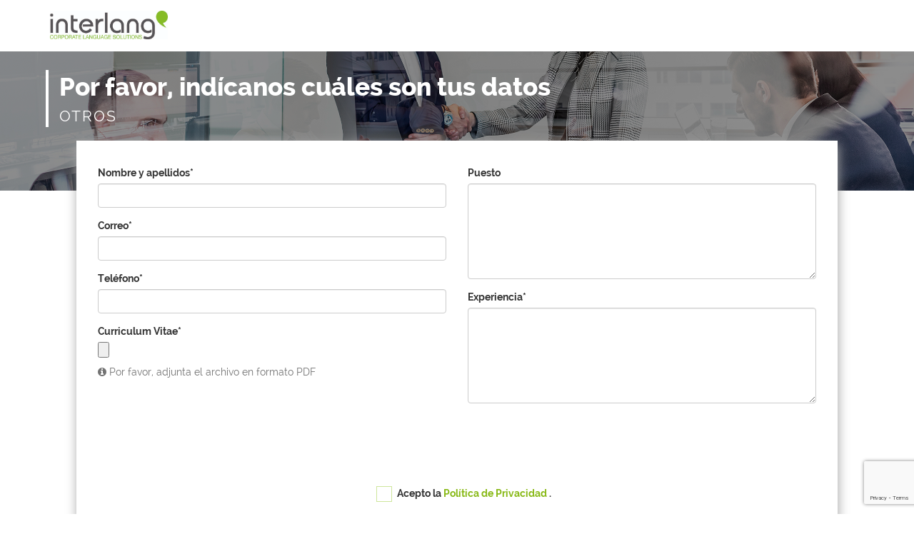

--- FILE ---
content_type: text/html; charset=UTF-8
request_url: https://air.interlang.es/work-with-us/other
body_size: 2404
content:
<!DOCTYPE html><html lang="en"><head><meta charset="utf-8"><meta http-equiv="X-UA-Compatible" content="IE=edge"><meta name="viewport" content="width=device-width, initial-scale=1"><meta name="description" content="Interlang"><meta name="robots" content="index, follow"/><meta name="msapplication-TileColor" content="#FFFFFF"/><meta name="msapplication-TileImage" content="/assets/img/windows-tile-144x144.png"/><link rel="shortcut icon" href="/assets/img/favicon.png"/><link rel="apple-touch-icon-precomposed"
            href="/assets/img/apple-touch-icon-152x152-precomposed.png"/><title>Interlang</title><link rel="stylesheet" href="/assets/css/bootstrap.css"><link rel="stylesheet" href="/assets/css/bootstrap.datetimepicker.css"><link rel="stylesheet" href="/assets/css/bootstrap.timepicker.css"><link rel="stylesheet" href="/assets/css/bootstrap.toggle.css"><link rel="stylesheet" href="/assets/css/bootstrap.datatables.css"><link rel="stylesheet" href="/assets/css/bootstrap.select2.css"><link rel="stylesheet" href="/assets/css/font-awesome.css"/><link rel="stylesheet" href="/assets/css/croppie.css"/><link rel="stylesheet" href="/assets/plyr/dist/plyr.css"/><link rel="stylesheet" href="/assets/iCheck/skins/square/green.css"/><link rel="stylesheet" href="/assets/css/public.20260115153545.css"><style>
    .icheckbox_square-green {
      margin-right: 7px;
    }
  </style><!--[if lt IE 9]><script src="https://oss.maxcdn.com/html5shiv/3.7.3/html5shiv.min.js"></script><script src="https://oss.maxcdn.com/respond/1.4.2/respond.min.js"></script><![endif]--></head><body class="app-prod"><div class="app-public-interlang"><header class="site-header"><div class="container"><div class="row justify-content-between"><div class="site-branding col-auto col-lg-2"><a href="https://www.interlang.es" title="interlang"><img src="https://air.interlang.es/assets/img/logo-interlang-group.png"></a></div><div class="site-header-menu"></div></div></div></header><div id="content" class="container site-content"><div class="section-sup"
       style="background-image: url(/assets/img/contact.png)"><div class="section-sup-title"><p class="title title-one">Por favor, indícanos cuáles son tus datos</p><p class="title title-two">OTROS</p></div></div><div class="col-md-10 col-sm-12 col-md-offset-1 section-content" style="padding: 35px 30px;position: relative;top: -70px;background-color: white;
    box-shadow: #a7a7a7 1px 5px 15px;"><form name="other" method="post" enctype="multipart/form-data"><div class="box box-primary"><div class="box-body"><div class="row"><div class="col-sm-6"><div class="form-group"><label class="control-label required" for="other_name">Nombre y apellidos*</label><input type="text" id="other_name" name="other[name]" required="required" class="form-control" /></div><div class="form-group"><label class="control-label required" for="other_email">Correo*</label><input type="email" id="other_email" name="other[email]" required="required" class="form-control" /></div><div class="form-group"><label class="control-label required" for="other_phone">Teléfono*</label><input type="text" id="other_phone" name="other[phone]" required="required" class="form-control" /></div><div class="form-group"><label class="control-label required">Curriculum Vitae*</label><div class="vich-file"><input type="file" id="other_fileFile_file" name="other[fileFile][file]" required="required" accept=".pdf" help="Por favor, adjunta el archivo en formato PDF" /></div><span class="help-block "><em class="fa fa-info-circle" aria-hidden="true"></em>
        Por favor, adjunta el archivo en formato PDF
          </span></div></div><div class="col-sm-6"><div class="form-group"><label class="control-label required" for="other_position">Puesto</label><textarea id="other_position" name="other[position]" required="required" class="form-control form-control" cols="8" rows="6"></textarea></div><div class="form-group"><label class="control-label required" for="other_experience">Experiencia*</label><textarea id="other_experience" name="other[experience]" required="required" class="form-control form-control" cols="8" rows="6"></textarea></div></div></div><div class="row"><div class="col-sm-4" style="margin-top: 20px;"></div></div><script src="https://www.google.com/recaptcha/api.js?render=6Lc4ddMjAAAAAOf-tOE9XntFUm1RX763eGfMe_dV"></script><script>
    grecaptcha.ready(function () {
      grecaptcha.execute('6Lc4ddMjAAAAAOf-tOE9XntFUm1RX763eGfMe_dV', {action: 'register'}).then(function (token) {
        document.getElementById('other_recaptcha_recaptcha').value = token;
      });
    });
  </script><input type="hidden" id="other_recaptcha_recaptcha" name="other[recaptcha][recaptcha]"
         value="" required="false"><div class="row text-legal" style="margin-top: 70px;margin-bottom: 40px;"><div class="text-center"><div style="display: inline-block"><div class="checkbox"><label for="other_accepted" class="required"><input type="checkbox" id="other_accepted" name="other[accepted]" required="required" class="icheck" value="1" /></label></div></div><label for="other_accepted" style="cursor: pointer;">
          Acepto la <a style="color: #88b916" href="https://interlang.es/aviso-legal" target="_blank">Política de
            Privacidad</a> .
        </label></div><div class="row text-center"><button type="submit" class="btn btn-success" disabled=""
                style="width: 200px;height: 53px;border-radius: 15px; margin-top: 30px;"><i class="fa fa-share" aria-hidden="true"></i>
          Enviar
        </button></div></div></div></div><input type="hidden" id="other__token" name="other[_token]" value="nh7tC81O8UuJGIMK5IIAM-azE6-gncjYPAFsdVnduVY" /></form></div></div></div><script>
      var localeUser = "en";
      var translates = {
        'save': 'Guardar',
        'cancel': 'Cancelar',
        'close': 'Cerrar',
        'confirm': 'Confirmar',
        'cautionNotice': 'Esta acción no se puede deshacer. Estas seguro de querer continuar?',
        'todayClass': 'Clase de hoy',
        'nextClass': 'Siguiente clase'
      };
    </script><script src="/bundles/fosjsrouting/js/router.min.js"></script><script src="/assets/js/jquery.js"></script><script src="/assets/js/jquery.stickytabs.js"></script><script src="/assets/js/bootstrap.js"></script><script src="/assets/js/jquery.knob.js"></script><script src="/assets/js/moment.js"></script><script src="/assets/js/bootstrap.datetimepicker.js"></script><script src="/assets/js/bootstrap.timepicker.js"></script><script src="/assets/js/bootstrap.toggle.js"></script><script src="/assets/js/jquery.datatables.js"></script><script src="/assets/js/bootstrap.datatables.js"></script><script src="/assets/ckeditor/ckeditor.js"></script><script src="/assets/js/bootstrap.select2.js?v=4.0.5"></script><script src="/assets/js/croppie.js"></script><script src="/assets/plyr/dist/plyr.js"></script><script src="/assets/iCheck/icheck.js"></script><script src="/assets/js/main.20260115153545.js"></script><script>
    $(document).ready(function () {
      $('input[type="radio"], input[type="checkbox"]').filter('.icheck').iCheck({
        checkboxClass: 'icheckbox_square-green',
        radioClass: 'iradio_square-green',
      });

      $('.text-legal input[type="checkbox"]').iCheck('uncheck');

      var $submit = $('button[type="submit"]');
      $('.text-legal input[type="checkbox"]').on('ifChecked', function () {
        $submit.attr('disabled', false);
      });

      $('.text-legal input[type="checkbox"]').on('ifUnchecked', function () {
        $submit.attr('disabled', true);
      });
    });
  </script><script async src="https://www.googletagmanager.com/gtag/js?id=G-411W2M0FDD"></script><script>
      window.dataLayer = window.dataLayer || [];
      function gtag(){dataLayer.push(arguments);}
      gtag('js', new Date());

      gtag('config', 'G-411W2M0FDD');
    </script></body></html>

--- FILE ---
content_type: text/html; charset=utf-8
request_url: https://www.google.com/recaptcha/api2/anchor?ar=1&k=6Lc4ddMjAAAAAOf-tOE9XntFUm1RX763eGfMe_dV&co=aHR0cHM6Ly9haXIuaW50ZXJsYW5nLmVzOjQ0Mw..&hl=en&v=N67nZn4AqZkNcbeMu4prBgzg&size=invisible&anchor-ms=20000&execute-ms=30000&cb=a0n5de51uoqh
body_size: 48759
content:
<!DOCTYPE HTML><html dir="ltr" lang="en"><head><meta http-equiv="Content-Type" content="text/html; charset=UTF-8">
<meta http-equiv="X-UA-Compatible" content="IE=edge">
<title>reCAPTCHA</title>
<style type="text/css">
/* cyrillic-ext */
@font-face {
  font-family: 'Roboto';
  font-style: normal;
  font-weight: 400;
  font-stretch: 100%;
  src: url(//fonts.gstatic.com/s/roboto/v48/KFO7CnqEu92Fr1ME7kSn66aGLdTylUAMa3GUBHMdazTgWw.woff2) format('woff2');
  unicode-range: U+0460-052F, U+1C80-1C8A, U+20B4, U+2DE0-2DFF, U+A640-A69F, U+FE2E-FE2F;
}
/* cyrillic */
@font-face {
  font-family: 'Roboto';
  font-style: normal;
  font-weight: 400;
  font-stretch: 100%;
  src: url(//fonts.gstatic.com/s/roboto/v48/KFO7CnqEu92Fr1ME7kSn66aGLdTylUAMa3iUBHMdazTgWw.woff2) format('woff2');
  unicode-range: U+0301, U+0400-045F, U+0490-0491, U+04B0-04B1, U+2116;
}
/* greek-ext */
@font-face {
  font-family: 'Roboto';
  font-style: normal;
  font-weight: 400;
  font-stretch: 100%;
  src: url(//fonts.gstatic.com/s/roboto/v48/KFO7CnqEu92Fr1ME7kSn66aGLdTylUAMa3CUBHMdazTgWw.woff2) format('woff2');
  unicode-range: U+1F00-1FFF;
}
/* greek */
@font-face {
  font-family: 'Roboto';
  font-style: normal;
  font-weight: 400;
  font-stretch: 100%;
  src: url(//fonts.gstatic.com/s/roboto/v48/KFO7CnqEu92Fr1ME7kSn66aGLdTylUAMa3-UBHMdazTgWw.woff2) format('woff2');
  unicode-range: U+0370-0377, U+037A-037F, U+0384-038A, U+038C, U+038E-03A1, U+03A3-03FF;
}
/* math */
@font-face {
  font-family: 'Roboto';
  font-style: normal;
  font-weight: 400;
  font-stretch: 100%;
  src: url(//fonts.gstatic.com/s/roboto/v48/KFO7CnqEu92Fr1ME7kSn66aGLdTylUAMawCUBHMdazTgWw.woff2) format('woff2');
  unicode-range: U+0302-0303, U+0305, U+0307-0308, U+0310, U+0312, U+0315, U+031A, U+0326-0327, U+032C, U+032F-0330, U+0332-0333, U+0338, U+033A, U+0346, U+034D, U+0391-03A1, U+03A3-03A9, U+03B1-03C9, U+03D1, U+03D5-03D6, U+03F0-03F1, U+03F4-03F5, U+2016-2017, U+2034-2038, U+203C, U+2040, U+2043, U+2047, U+2050, U+2057, U+205F, U+2070-2071, U+2074-208E, U+2090-209C, U+20D0-20DC, U+20E1, U+20E5-20EF, U+2100-2112, U+2114-2115, U+2117-2121, U+2123-214F, U+2190, U+2192, U+2194-21AE, U+21B0-21E5, U+21F1-21F2, U+21F4-2211, U+2213-2214, U+2216-22FF, U+2308-230B, U+2310, U+2319, U+231C-2321, U+2336-237A, U+237C, U+2395, U+239B-23B7, U+23D0, U+23DC-23E1, U+2474-2475, U+25AF, U+25B3, U+25B7, U+25BD, U+25C1, U+25CA, U+25CC, U+25FB, U+266D-266F, U+27C0-27FF, U+2900-2AFF, U+2B0E-2B11, U+2B30-2B4C, U+2BFE, U+3030, U+FF5B, U+FF5D, U+1D400-1D7FF, U+1EE00-1EEFF;
}
/* symbols */
@font-face {
  font-family: 'Roboto';
  font-style: normal;
  font-weight: 400;
  font-stretch: 100%;
  src: url(//fonts.gstatic.com/s/roboto/v48/KFO7CnqEu92Fr1ME7kSn66aGLdTylUAMaxKUBHMdazTgWw.woff2) format('woff2');
  unicode-range: U+0001-000C, U+000E-001F, U+007F-009F, U+20DD-20E0, U+20E2-20E4, U+2150-218F, U+2190, U+2192, U+2194-2199, U+21AF, U+21E6-21F0, U+21F3, U+2218-2219, U+2299, U+22C4-22C6, U+2300-243F, U+2440-244A, U+2460-24FF, U+25A0-27BF, U+2800-28FF, U+2921-2922, U+2981, U+29BF, U+29EB, U+2B00-2BFF, U+4DC0-4DFF, U+FFF9-FFFB, U+10140-1018E, U+10190-1019C, U+101A0, U+101D0-101FD, U+102E0-102FB, U+10E60-10E7E, U+1D2C0-1D2D3, U+1D2E0-1D37F, U+1F000-1F0FF, U+1F100-1F1AD, U+1F1E6-1F1FF, U+1F30D-1F30F, U+1F315, U+1F31C, U+1F31E, U+1F320-1F32C, U+1F336, U+1F378, U+1F37D, U+1F382, U+1F393-1F39F, U+1F3A7-1F3A8, U+1F3AC-1F3AF, U+1F3C2, U+1F3C4-1F3C6, U+1F3CA-1F3CE, U+1F3D4-1F3E0, U+1F3ED, U+1F3F1-1F3F3, U+1F3F5-1F3F7, U+1F408, U+1F415, U+1F41F, U+1F426, U+1F43F, U+1F441-1F442, U+1F444, U+1F446-1F449, U+1F44C-1F44E, U+1F453, U+1F46A, U+1F47D, U+1F4A3, U+1F4B0, U+1F4B3, U+1F4B9, U+1F4BB, U+1F4BF, U+1F4C8-1F4CB, U+1F4D6, U+1F4DA, U+1F4DF, U+1F4E3-1F4E6, U+1F4EA-1F4ED, U+1F4F7, U+1F4F9-1F4FB, U+1F4FD-1F4FE, U+1F503, U+1F507-1F50B, U+1F50D, U+1F512-1F513, U+1F53E-1F54A, U+1F54F-1F5FA, U+1F610, U+1F650-1F67F, U+1F687, U+1F68D, U+1F691, U+1F694, U+1F698, U+1F6AD, U+1F6B2, U+1F6B9-1F6BA, U+1F6BC, U+1F6C6-1F6CF, U+1F6D3-1F6D7, U+1F6E0-1F6EA, U+1F6F0-1F6F3, U+1F6F7-1F6FC, U+1F700-1F7FF, U+1F800-1F80B, U+1F810-1F847, U+1F850-1F859, U+1F860-1F887, U+1F890-1F8AD, U+1F8B0-1F8BB, U+1F8C0-1F8C1, U+1F900-1F90B, U+1F93B, U+1F946, U+1F984, U+1F996, U+1F9E9, U+1FA00-1FA6F, U+1FA70-1FA7C, U+1FA80-1FA89, U+1FA8F-1FAC6, U+1FACE-1FADC, U+1FADF-1FAE9, U+1FAF0-1FAF8, U+1FB00-1FBFF;
}
/* vietnamese */
@font-face {
  font-family: 'Roboto';
  font-style: normal;
  font-weight: 400;
  font-stretch: 100%;
  src: url(//fonts.gstatic.com/s/roboto/v48/KFO7CnqEu92Fr1ME7kSn66aGLdTylUAMa3OUBHMdazTgWw.woff2) format('woff2');
  unicode-range: U+0102-0103, U+0110-0111, U+0128-0129, U+0168-0169, U+01A0-01A1, U+01AF-01B0, U+0300-0301, U+0303-0304, U+0308-0309, U+0323, U+0329, U+1EA0-1EF9, U+20AB;
}
/* latin-ext */
@font-face {
  font-family: 'Roboto';
  font-style: normal;
  font-weight: 400;
  font-stretch: 100%;
  src: url(//fonts.gstatic.com/s/roboto/v48/KFO7CnqEu92Fr1ME7kSn66aGLdTylUAMa3KUBHMdazTgWw.woff2) format('woff2');
  unicode-range: U+0100-02BA, U+02BD-02C5, U+02C7-02CC, U+02CE-02D7, U+02DD-02FF, U+0304, U+0308, U+0329, U+1D00-1DBF, U+1E00-1E9F, U+1EF2-1EFF, U+2020, U+20A0-20AB, U+20AD-20C0, U+2113, U+2C60-2C7F, U+A720-A7FF;
}
/* latin */
@font-face {
  font-family: 'Roboto';
  font-style: normal;
  font-weight: 400;
  font-stretch: 100%;
  src: url(//fonts.gstatic.com/s/roboto/v48/KFO7CnqEu92Fr1ME7kSn66aGLdTylUAMa3yUBHMdazQ.woff2) format('woff2');
  unicode-range: U+0000-00FF, U+0131, U+0152-0153, U+02BB-02BC, U+02C6, U+02DA, U+02DC, U+0304, U+0308, U+0329, U+2000-206F, U+20AC, U+2122, U+2191, U+2193, U+2212, U+2215, U+FEFF, U+FFFD;
}
/* cyrillic-ext */
@font-face {
  font-family: 'Roboto';
  font-style: normal;
  font-weight: 500;
  font-stretch: 100%;
  src: url(//fonts.gstatic.com/s/roboto/v48/KFO7CnqEu92Fr1ME7kSn66aGLdTylUAMa3GUBHMdazTgWw.woff2) format('woff2');
  unicode-range: U+0460-052F, U+1C80-1C8A, U+20B4, U+2DE0-2DFF, U+A640-A69F, U+FE2E-FE2F;
}
/* cyrillic */
@font-face {
  font-family: 'Roboto';
  font-style: normal;
  font-weight: 500;
  font-stretch: 100%;
  src: url(//fonts.gstatic.com/s/roboto/v48/KFO7CnqEu92Fr1ME7kSn66aGLdTylUAMa3iUBHMdazTgWw.woff2) format('woff2');
  unicode-range: U+0301, U+0400-045F, U+0490-0491, U+04B0-04B1, U+2116;
}
/* greek-ext */
@font-face {
  font-family: 'Roboto';
  font-style: normal;
  font-weight: 500;
  font-stretch: 100%;
  src: url(//fonts.gstatic.com/s/roboto/v48/KFO7CnqEu92Fr1ME7kSn66aGLdTylUAMa3CUBHMdazTgWw.woff2) format('woff2');
  unicode-range: U+1F00-1FFF;
}
/* greek */
@font-face {
  font-family: 'Roboto';
  font-style: normal;
  font-weight: 500;
  font-stretch: 100%;
  src: url(//fonts.gstatic.com/s/roboto/v48/KFO7CnqEu92Fr1ME7kSn66aGLdTylUAMa3-UBHMdazTgWw.woff2) format('woff2');
  unicode-range: U+0370-0377, U+037A-037F, U+0384-038A, U+038C, U+038E-03A1, U+03A3-03FF;
}
/* math */
@font-face {
  font-family: 'Roboto';
  font-style: normal;
  font-weight: 500;
  font-stretch: 100%;
  src: url(//fonts.gstatic.com/s/roboto/v48/KFO7CnqEu92Fr1ME7kSn66aGLdTylUAMawCUBHMdazTgWw.woff2) format('woff2');
  unicode-range: U+0302-0303, U+0305, U+0307-0308, U+0310, U+0312, U+0315, U+031A, U+0326-0327, U+032C, U+032F-0330, U+0332-0333, U+0338, U+033A, U+0346, U+034D, U+0391-03A1, U+03A3-03A9, U+03B1-03C9, U+03D1, U+03D5-03D6, U+03F0-03F1, U+03F4-03F5, U+2016-2017, U+2034-2038, U+203C, U+2040, U+2043, U+2047, U+2050, U+2057, U+205F, U+2070-2071, U+2074-208E, U+2090-209C, U+20D0-20DC, U+20E1, U+20E5-20EF, U+2100-2112, U+2114-2115, U+2117-2121, U+2123-214F, U+2190, U+2192, U+2194-21AE, U+21B0-21E5, U+21F1-21F2, U+21F4-2211, U+2213-2214, U+2216-22FF, U+2308-230B, U+2310, U+2319, U+231C-2321, U+2336-237A, U+237C, U+2395, U+239B-23B7, U+23D0, U+23DC-23E1, U+2474-2475, U+25AF, U+25B3, U+25B7, U+25BD, U+25C1, U+25CA, U+25CC, U+25FB, U+266D-266F, U+27C0-27FF, U+2900-2AFF, U+2B0E-2B11, U+2B30-2B4C, U+2BFE, U+3030, U+FF5B, U+FF5D, U+1D400-1D7FF, U+1EE00-1EEFF;
}
/* symbols */
@font-face {
  font-family: 'Roboto';
  font-style: normal;
  font-weight: 500;
  font-stretch: 100%;
  src: url(//fonts.gstatic.com/s/roboto/v48/KFO7CnqEu92Fr1ME7kSn66aGLdTylUAMaxKUBHMdazTgWw.woff2) format('woff2');
  unicode-range: U+0001-000C, U+000E-001F, U+007F-009F, U+20DD-20E0, U+20E2-20E4, U+2150-218F, U+2190, U+2192, U+2194-2199, U+21AF, U+21E6-21F0, U+21F3, U+2218-2219, U+2299, U+22C4-22C6, U+2300-243F, U+2440-244A, U+2460-24FF, U+25A0-27BF, U+2800-28FF, U+2921-2922, U+2981, U+29BF, U+29EB, U+2B00-2BFF, U+4DC0-4DFF, U+FFF9-FFFB, U+10140-1018E, U+10190-1019C, U+101A0, U+101D0-101FD, U+102E0-102FB, U+10E60-10E7E, U+1D2C0-1D2D3, U+1D2E0-1D37F, U+1F000-1F0FF, U+1F100-1F1AD, U+1F1E6-1F1FF, U+1F30D-1F30F, U+1F315, U+1F31C, U+1F31E, U+1F320-1F32C, U+1F336, U+1F378, U+1F37D, U+1F382, U+1F393-1F39F, U+1F3A7-1F3A8, U+1F3AC-1F3AF, U+1F3C2, U+1F3C4-1F3C6, U+1F3CA-1F3CE, U+1F3D4-1F3E0, U+1F3ED, U+1F3F1-1F3F3, U+1F3F5-1F3F7, U+1F408, U+1F415, U+1F41F, U+1F426, U+1F43F, U+1F441-1F442, U+1F444, U+1F446-1F449, U+1F44C-1F44E, U+1F453, U+1F46A, U+1F47D, U+1F4A3, U+1F4B0, U+1F4B3, U+1F4B9, U+1F4BB, U+1F4BF, U+1F4C8-1F4CB, U+1F4D6, U+1F4DA, U+1F4DF, U+1F4E3-1F4E6, U+1F4EA-1F4ED, U+1F4F7, U+1F4F9-1F4FB, U+1F4FD-1F4FE, U+1F503, U+1F507-1F50B, U+1F50D, U+1F512-1F513, U+1F53E-1F54A, U+1F54F-1F5FA, U+1F610, U+1F650-1F67F, U+1F687, U+1F68D, U+1F691, U+1F694, U+1F698, U+1F6AD, U+1F6B2, U+1F6B9-1F6BA, U+1F6BC, U+1F6C6-1F6CF, U+1F6D3-1F6D7, U+1F6E0-1F6EA, U+1F6F0-1F6F3, U+1F6F7-1F6FC, U+1F700-1F7FF, U+1F800-1F80B, U+1F810-1F847, U+1F850-1F859, U+1F860-1F887, U+1F890-1F8AD, U+1F8B0-1F8BB, U+1F8C0-1F8C1, U+1F900-1F90B, U+1F93B, U+1F946, U+1F984, U+1F996, U+1F9E9, U+1FA00-1FA6F, U+1FA70-1FA7C, U+1FA80-1FA89, U+1FA8F-1FAC6, U+1FACE-1FADC, U+1FADF-1FAE9, U+1FAF0-1FAF8, U+1FB00-1FBFF;
}
/* vietnamese */
@font-face {
  font-family: 'Roboto';
  font-style: normal;
  font-weight: 500;
  font-stretch: 100%;
  src: url(//fonts.gstatic.com/s/roboto/v48/KFO7CnqEu92Fr1ME7kSn66aGLdTylUAMa3OUBHMdazTgWw.woff2) format('woff2');
  unicode-range: U+0102-0103, U+0110-0111, U+0128-0129, U+0168-0169, U+01A0-01A1, U+01AF-01B0, U+0300-0301, U+0303-0304, U+0308-0309, U+0323, U+0329, U+1EA0-1EF9, U+20AB;
}
/* latin-ext */
@font-face {
  font-family: 'Roboto';
  font-style: normal;
  font-weight: 500;
  font-stretch: 100%;
  src: url(//fonts.gstatic.com/s/roboto/v48/KFO7CnqEu92Fr1ME7kSn66aGLdTylUAMa3KUBHMdazTgWw.woff2) format('woff2');
  unicode-range: U+0100-02BA, U+02BD-02C5, U+02C7-02CC, U+02CE-02D7, U+02DD-02FF, U+0304, U+0308, U+0329, U+1D00-1DBF, U+1E00-1E9F, U+1EF2-1EFF, U+2020, U+20A0-20AB, U+20AD-20C0, U+2113, U+2C60-2C7F, U+A720-A7FF;
}
/* latin */
@font-face {
  font-family: 'Roboto';
  font-style: normal;
  font-weight: 500;
  font-stretch: 100%;
  src: url(//fonts.gstatic.com/s/roboto/v48/KFO7CnqEu92Fr1ME7kSn66aGLdTylUAMa3yUBHMdazQ.woff2) format('woff2');
  unicode-range: U+0000-00FF, U+0131, U+0152-0153, U+02BB-02BC, U+02C6, U+02DA, U+02DC, U+0304, U+0308, U+0329, U+2000-206F, U+20AC, U+2122, U+2191, U+2193, U+2212, U+2215, U+FEFF, U+FFFD;
}
/* cyrillic-ext */
@font-face {
  font-family: 'Roboto';
  font-style: normal;
  font-weight: 900;
  font-stretch: 100%;
  src: url(//fonts.gstatic.com/s/roboto/v48/KFO7CnqEu92Fr1ME7kSn66aGLdTylUAMa3GUBHMdazTgWw.woff2) format('woff2');
  unicode-range: U+0460-052F, U+1C80-1C8A, U+20B4, U+2DE0-2DFF, U+A640-A69F, U+FE2E-FE2F;
}
/* cyrillic */
@font-face {
  font-family: 'Roboto';
  font-style: normal;
  font-weight: 900;
  font-stretch: 100%;
  src: url(//fonts.gstatic.com/s/roboto/v48/KFO7CnqEu92Fr1ME7kSn66aGLdTylUAMa3iUBHMdazTgWw.woff2) format('woff2');
  unicode-range: U+0301, U+0400-045F, U+0490-0491, U+04B0-04B1, U+2116;
}
/* greek-ext */
@font-face {
  font-family: 'Roboto';
  font-style: normal;
  font-weight: 900;
  font-stretch: 100%;
  src: url(//fonts.gstatic.com/s/roboto/v48/KFO7CnqEu92Fr1ME7kSn66aGLdTylUAMa3CUBHMdazTgWw.woff2) format('woff2');
  unicode-range: U+1F00-1FFF;
}
/* greek */
@font-face {
  font-family: 'Roboto';
  font-style: normal;
  font-weight: 900;
  font-stretch: 100%;
  src: url(//fonts.gstatic.com/s/roboto/v48/KFO7CnqEu92Fr1ME7kSn66aGLdTylUAMa3-UBHMdazTgWw.woff2) format('woff2');
  unicode-range: U+0370-0377, U+037A-037F, U+0384-038A, U+038C, U+038E-03A1, U+03A3-03FF;
}
/* math */
@font-face {
  font-family: 'Roboto';
  font-style: normal;
  font-weight: 900;
  font-stretch: 100%;
  src: url(//fonts.gstatic.com/s/roboto/v48/KFO7CnqEu92Fr1ME7kSn66aGLdTylUAMawCUBHMdazTgWw.woff2) format('woff2');
  unicode-range: U+0302-0303, U+0305, U+0307-0308, U+0310, U+0312, U+0315, U+031A, U+0326-0327, U+032C, U+032F-0330, U+0332-0333, U+0338, U+033A, U+0346, U+034D, U+0391-03A1, U+03A3-03A9, U+03B1-03C9, U+03D1, U+03D5-03D6, U+03F0-03F1, U+03F4-03F5, U+2016-2017, U+2034-2038, U+203C, U+2040, U+2043, U+2047, U+2050, U+2057, U+205F, U+2070-2071, U+2074-208E, U+2090-209C, U+20D0-20DC, U+20E1, U+20E5-20EF, U+2100-2112, U+2114-2115, U+2117-2121, U+2123-214F, U+2190, U+2192, U+2194-21AE, U+21B0-21E5, U+21F1-21F2, U+21F4-2211, U+2213-2214, U+2216-22FF, U+2308-230B, U+2310, U+2319, U+231C-2321, U+2336-237A, U+237C, U+2395, U+239B-23B7, U+23D0, U+23DC-23E1, U+2474-2475, U+25AF, U+25B3, U+25B7, U+25BD, U+25C1, U+25CA, U+25CC, U+25FB, U+266D-266F, U+27C0-27FF, U+2900-2AFF, U+2B0E-2B11, U+2B30-2B4C, U+2BFE, U+3030, U+FF5B, U+FF5D, U+1D400-1D7FF, U+1EE00-1EEFF;
}
/* symbols */
@font-face {
  font-family: 'Roboto';
  font-style: normal;
  font-weight: 900;
  font-stretch: 100%;
  src: url(//fonts.gstatic.com/s/roboto/v48/KFO7CnqEu92Fr1ME7kSn66aGLdTylUAMaxKUBHMdazTgWw.woff2) format('woff2');
  unicode-range: U+0001-000C, U+000E-001F, U+007F-009F, U+20DD-20E0, U+20E2-20E4, U+2150-218F, U+2190, U+2192, U+2194-2199, U+21AF, U+21E6-21F0, U+21F3, U+2218-2219, U+2299, U+22C4-22C6, U+2300-243F, U+2440-244A, U+2460-24FF, U+25A0-27BF, U+2800-28FF, U+2921-2922, U+2981, U+29BF, U+29EB, U+2B00-2BFF, U+4DC0-4DFF, U+FFF9-FFFB, U+10140-1018E, U+10190-1019C, U+101A0, U+101D0-101FD, U+102E0-102FB, U+10E60-10E7E, U+1D2C0-1D2D3, U+1D2E0-1D37F, U+1F000-1F0FF, U+1F100-1F1AD, U+1F1E6-1F1FF, U+1F30D-1F30F, U+1F315, U+1F31C, U+1F31E, U+1F320-1F32C, U+1F336, U+1F378, U+1F37D, U+1F382, U+1F393-1F39F, U+1F3A7-1F3A8, U+1F3AC-1F3AF, U+1F3C2, U+1F3C4-1F3C6, U+1F3CA-1F3CE, U+1F3D4-1F3E0, U+1F3ED, U+1F3F1-1F3F3, U+1F3F5-1F3F7, U+1F408, U+1F415, U+1F41F, U+1F426, U+1F43F, U+1F441-1F442, U+1F444, U+1F446-1F449, U+1F44C-1F44E, U+1F453, U+1F46A, U+1F47D, U+1F4A3, U+1F4B0, U+1F4B3, U+1F4B9, U+1F4BB, U+1F4BF, U+1F4C8-1F4CB, U+1F4D6, U+1F4DA, U+1F4DF, U+1F4E3-1F4E6, U+1F4EA-1F4ED, U+1F4F7, U+1F4F9-1F4FB, U+1F4FD-1F4FE, U+1F503, U+1F507-1F50B, U+1F50D, U+1F512-1F513, U+1F53E-1F54A, U+1F54F-1F5FA, U+1F610, U+1F650-1F67F, U+1F687, U+1F68D, U+1F691, U+1F694, U+1F698, U+1F6AD, U+1F6B2, U+1F6B9-1F6BA, U+1F6BC, U+1F6C6-1F6CF, U+1F6D3-1F6D7, U+1F6E0-1F6EA, U+1F6F0-1F6F3, U+1F6F7-1F6FC, U+1F700-1F7FF, U+1F800-1F80B, U+1F810-1F847, U+1F850-1F859, U+1F860-1F887, U+1F890-1F8AD, U+1F8B0-1F8BB, U+1F8C0-1F8C1, U+1F900-1F90B, U+1F93B, U+1F946, U+1F984, U+1F996, U+1F9E9, U+1FA00-1FA6F, U+1FA70-1FA7C, U+1FA80-1FA89, U+1FA8F-1FAC6, U+1FACE-1FADC, U+1FADF-1FAE9, U+1FAF0-1FAF8, U+1FB00-1FBFF;
}
/* vietnamese */
@font-face {
  font-family: 'Roboto';
  font-style: normal;
  font-weight: 900;
  font-stretch: 100%;
  src: url(//fonts.gstatic.com/s/roboto/v48/KFO7CnqEu92Fr1ME7kSn66aGLdTylUAMa3OUBHMdazTgWw.woff2) format('woff2');
  unicode-range: U+0102-0103, U+0110-0111, U+0128-0129, U+0168-0169, U+01A0-01A1, U+01AF-01B0, U+0300-0301, U+0303-0304, U+0308-0309, U+0323, U+0329, U+1EA0-1EF9, U+20AB;
}
/* latin-ext */
@font-face {
  font-family: 'Roboto';
  font-style: normal;
  font-weight: 900;
  font-stretch: 100%;
  src: url(//fonts.gstatic.com/s/roboto/v48/KFO7CnqEu92Fr1ME7kSn66aGLdTylUAMa3KUBHMdazTgWw.woff2) format('woff2');
  unicode-range: U+0100-02BA, U+02BD-02C5, U+02C7-02CC, U+02CE-02D7, U+02DD-02FF, U+0304, U+0308, U+0329, U+1D00-1DBF, U+1E00-1E9F, U+1EF2-1EFF, U+2020, U+20A0-20AB, U+20AD-20C0, U+2113, U+2C60-2C7F, U+A720-A7FF;
}
/* latin */
@font-face {
  font-family: 'Roboto';
  font-style: normal;
  font-weight: 900;
  font-stretch: 100%;
  src: url(//fonts.gstatic.com/s/roboto/v48/KFO7CnqEu92Fr1ME7kSn66aGLdTylUAMa3yUBHMdazQ.woff2) format('woff2');
  unicode-range: U+0000-00FF, U+0131, U+0152-0153, U+02BB-02BC, U+02C6, U+02DA, U+02DC, U+0304, U+0308, U+0329, U+2000-206F, U+20AC, U+2122, U+2191, U+2193, U+2212, U+2215, U+FEFF, U+FFFD;
}

</style>
<link rel="stylesheet" type="text/css" href="https://www.gstatic.com/recaptcha/releases/N67nZn4AqZkNcbeMu4prBgzg/styles__ltr.css">
<script nonce="Jx0DZNvSq-Z03yJONOO8jQ" type="text/javascript">window['__recaptcha_api'] = 'https://www.google.com/recaptcha/api2/';</script>
<script type="text/javascript" src="https://www.gstatic.com/recaptcha/releases/N67nZn4AqZkNcbeMu4prBgzg/recaptcha__en.js" nonce="Jx0DZNvSq-Z03yJONOO8jQ">
      
    </script></head>
<body><div id="rc-anchor-alert" class="rc-anchor-alert"></div>
<input type="hidden" id="recaptcha-token" value="[base64]">
<script type="text/javascript" nonce="Jx0DZNvSq-Z03yJONOO8jQ">
      recaptcha.anchor.Main.init("[\x22ainput\x22,[\x22bgdata\x22,\x22\x22,\[base64]/[base64]/[base64]/ZyhXLGgpOnEoW04sMjEsbF0sVywwKSxoKSxmYWxzZSxmYWxzZSl9Y2F0Y2goayl7RygzNTgsVyk/[base64]/[base64]/[base64]/[base64]/[base64]/[base64]/[base64]/bmV3IEJbT10oRFswXSk6dz09Mj9uZXcgQltPXShEWzBdLERbMV0pOnc9PTM/bmV3IEJbT10oRFswXSxEWzFdLERbMl0pOnc9PTQ/[base64]/[base64]/[base64]/[base64]/[base64]\\u003d\x22,\[base64]\x22,\[base64]/[base64]/DqMKYw7YaI3zCsj7DtR8NKcOGQlsCw6HCpmzCrMOtC2XCr3Fnw4F/wrvCpsKBwrzClMKnewXCvE/Cq8KBw57CgsO9a8ONw7gYwpbCiMK/Inc1UzIqI8KXwqXCuEHDnlTCjwEswo0RwpLClsOoOsK/GAHDkH8Lb8OdwprCtUxVRGktwrbChQh3w6BeUW3DjhzCnXEJM8Kaw4HDscKnw7o5O0rDoMOBwqbCqMO/AsOeUMO/f8K1w53DkFTDrzrDscOxMsKQLA3CjxN2IMOowrUjEMOZwpEsE8K9w4pOwpBsAsOuwqDDt8K5STcUw7rDlsKvDTfDh1XCmsOOETXDtQhWLVJzw7nCnVfDjiTDuRYdR1/[base64]/Cp3PCll3DlsORw78KRcK3bsKDJGbCihcfw4PCv8O8wrB2w6XDjcKewqXDoFEeGsOewqLCm8KHw4N/[base64]/w53Cl8Ovw6LCssO+wofDhUfDiMO9wqfDj0fCjnPCscKlDwp9wo9JY0HCjsObw6LDq3HDlV3Dl8ONG1dvwossw5ILUi41eV8fcCIFBsKfJsOVMsKNwrLCoiHChcOew5Rlb1lgPXXCilsaw4/ClcO3w7TDpX9WwrHDthNmw5HCnC5cw4UQUsKbwpNxNsKcw6Q3XBcvw6nDkUZXP04BcsKLw5pHClQGOsKQUADDq8KdPWPChcK9MMOqCnvDrcKtw5V2AcKpw6xlwqnCtmpow7/[base64]/CkFrCjGDDsDARwrQPdHXCkH/DrAYSwqTDvcOPcR1zw7FcGH7CmMOqw7fCuB/Dv2bDpTLCq8OYw7tOw6Eaw6bCr3HChMK1ecKHw70fZmtGw64UwroPdFVba8KFw4RZwqrDki4mwofCtmDCm0vCsW9/[base64]/DssOPEXZTU1crAsKnwoTDh1bCj8OTw77DulfDhsOqZw3DlyJdwotZw5xTwqDCq8KUwqsqFMKnVj/CpB3CnAbClk/[base64]/Dvh0kGMKNw4vDvU0LLsOrQMKEDBbDt8KMST3CvMKEwqkbwoYAGzHCnMO+w6kDVcO5w7AxVMKQU8KxKMO7KBFUw5dfwr1sw4LDoUnDnD3CnMO9wrnCgcK/DMKJw4/CpD3Dh8OFQ8O3XE0TOw0ea8OEwpDDnzIHw5PDm2TClALDnzZ1woTCssK+w61Tbyknw6DDiUfDmsK7e2caw5RUQcOGw5IewpdVw7/[base64]/CiVLCjMOgw7vDscOuBsOLLcOVBsOkCsKzw4tfZMOLw6TDojJAFcKbbMKFPcOuasOLKQfDucKwwrcbAz3CsS/DvcO3w6HCrTwlwr1ZwqHDhDjDnCVowqbDr8ONwqjDjnIlw61rJcOnOsOFwqgGSsK0NBgaw7/Cg1/Dj8Kmwo5nK8KIAXghwoArw6AUGjzDuyUnw5M6w5NCw5bCvlHCg3JBw47DgQYiOFnCiGxXwpvCh1LDvUDDoMKlXmcCw5PDnQLDpznDmsKCw4nCosKZwqVtwrhQOR/[base64]/wpkSw5LCnh1dd8OhE8OSw6XDusKOw5rDucKpTMOEw6jChxlfwrVEwptLcBbDn1vDkAdFJW8Uw48EP8O2MsKiwqhpLcKIP8O5Tyg4wqnCp8Klw6PDrkLCvzTDvnoCw50LwqAUwqbCjxsnwq7DgzJsW8KTwpgzwozCoMKew4wXwoMiP8K0QUvDgU1IDsKHIBMGwp/Cr8ONSMO+EiEPw5laQsKSEsKUw4hLw7zCtMO6CTICw481wqDDpiDCu8O7MsOJJznDocORwopQw4EAw4jCi0HDmEopw4AZbH3CjRMrDsOAwpnDvFg9w4LCk8OaY00hw7bCr8Ocwp/DpsOjCUcLwppWwoPCuh9hTRHCgg7CucOJwpjCrRhTf8KABsOXwqTDkkTCt1HDvMO3CG4pw4tlC1XDjcO2bsODwq/[base64]/[base64]/DqRIpw6HChnPDrMO1woE6WVLCgsOMwrLCtMKAwoFFwozDiTMoT3/DpxvCog8ZbGPDgTcAwpfCrToKHcK7OHxXcMK4wonDkcOZw5rDgkduZMK/D8K9OsObw4c0DsKeAsKKwoXDlEHCisONwopYw4bCjjEADmHCicOTwo95N2Vlw7hdw7MpYsOMw57Ct0g5w5A6aSDDmsKuwq9Pw7DDusK/cMK9SQZuLWFcXcOTwp3Cr8KaXABOw4ozw7XDgsOIw78jwq/Dtglkw63Cuz3Dh2XCrcK/w6Mkw6LCj8KRwps9w63DqcOrw47DvcOlS8O3CWTDlkolw5/CqsKewo5qwp/[base64]/CkcOcEMOHw4Q/UCxzwpBWIzwBw4rCs8K5w7bDvsOXwpbDo8KEwoFfPcKlw5nCqsKmw5IzV3DDnl5uUwIww6swwphEwq/CqU/[base64]/wqrDocOxJVfCncKXIsOiw5JUw4TCpcKcwockN8OPGsKPwoQiwo7CmMKnYkLDnMK8w5XDrW0awqwcQMKEw6BRW3nDrsONAFplwpLChQk7wqnDkG7Cuy/[base64]/CjcKIwpAhAwrDjMKLCMKfG2bCvwrDhcKSRClmSQzDpcODw6sAwpNRG8KvVMKNwpXCkMKyPRhzwoU2QcO2FcOqwq7CpmYbOsK/wocwPx4SG8OAw5/[base64]/Y8K0FMKrwq9eFcKjw7/[base64]/[base64]/DtcKmwqkJHTTCrwHDsBR2w4ghTGfCjHzCpcK7w4JcGkczw6fCtcK2woPCjMKFDzsswpkQw4V9Kz8SR8OCVBTDncOXw7bCnsOGwrTCkcO5wqjCt2jCiMKzUD3Cgz0WG2xAwqDDjsO6JcKGBMK0MGLDrMK/w6cMQcKmHWZ1CsK5TsK4SB/ChmnDs8OcwovDmMOqfsOZwo7Dq8KJw77DhhAow70fw6M9PnIvdwVdwpjDqn3CnmTDng3DpQLDpEXDqSfDncO0w4ZFCW/Ch0pNXsO4wpU/wrbDtsKXwpoAw6UJDcOCMcKqwpRBG8K4wpjCt8Kzw4tDwpt2w7sewqNXPMOfwoBSDD3ClwRvw5bDu1/[base64]/Cp8O+wqI5PsOrYcKFw5APa8O0X8Kyw4sww71JwprDjMO+wpLCuzLDucKzw7UiecKEMsKvOsKgZ1TChsODQgdmSiU/w75cwrHDpcOcwoUhw47CiTsLw7TCusOFw5bDisObw6PCtMKvOsKhC8K2SWc5UsOFPsOAKMKkw6UDwoVRYgEjVsKgw7YgLsOxwr/DvcKPw6MlPGjCocOpCsKwwrrDkmPCh2kQwoJnw6d+wqRiC8OUYsOhw60qWjzDsEnCginDh8OCZShDSj8Aw5bCtUBmKcKYwp5cwpsWwp7Di0vDscKjcMK0V8KGeMO7wotywq4/WF1EGkpzwr88w54TwqAiQDXCksKjacK8wotawrXDjsOmw7bCvHwXw77CocKse8KywrXCoMOsVirCpgPDlMKswoHCrcKkWcO1Qj/CrcKuwqjDpC7Co8KtGw7CtsK0SGczwrI6w4PDsDPDr2zDqsOvw5JaLAHDtEnCqcO+UMO0cMK2E8OVcXPCm1Jjw4EDYcO8RwRRTCJ/wqbCpMOEKFPDicOMw4/[base64]/[base64]/CjcKOw5TDsTTDkcO2wrMUNsKkIMK9VcKgw5l0w4DDkmvDiwfCpn/DgljCmQXCp8KkwrVzw6TCg8KdwodJwrpRwqsawrAww5TCksKiWRLCvBDCni/CgcOXWcOiQ8KGVMOFaMOaXsK1NB5kdDLCnsKFN8O1wq8TFjM2D8ONw7hBBcOJGcOHQcK7w4TCl8Oywr8MOMKXTjzDsA/DnhfDsVPDvRYewocUVCtcQsKVw7nDomnDhHFUw43CuhrDocK3c8KxwpVbwrnDq8KewrIZwoTClcKnw5xYw44ywovDkcO9w47CkyDDnwfChsO/UWDCn8KDLMOEwr/Cv0rDrcKuw5V1X8Kvw64xL8OUaMKdwqQ9AcK3wrzDucOeXyjCtk/Do3oNwqgSdw5/DTjDi3zCscOQPTgLw60pwpRpw5/DosK/w5sqOsKcw7lVwoREwrzCswjCuHjClMKYwqHDgmzCrMOCwozCiy3Cg8KpZ8OiKQzCtS/Cl1XDiMOQMh5rwrXDtsOSw45uTQFiwo7Dtl/DuMK9YTbCmMOCw6vDvMK0wpnCgMKDwpMzwqfDpmfClybCr3zDv8K4KjbDt8KkCMOeacOlUX11w5nCj2XDthQDw6zCgsO6wr17a8K/GQJaLsKSw7cbwpfClsKKHMKkWTZ1wqPDuUHDtUsqDAPDl8OKwr5Kw5pqwp3CqVvCl8OHSsOiwqAWNsOaJcKiwqLCplwHMcOOfk3Cpw3CtxQ6XsOfw4XDsWE1LMKfwrlVHsOfQDPCpcKLPcKPaMOPEyrCisKmE8O+MSURQEDDmMKcL8K0wrhbLVhDw6UCAcKnw4/[base64]/wq/CnMOrwpbDiMOvw5k4KcK4LcOBw4LDr8KAwopewpLDn8OQHhQgQQdXw7N9b1oJw6g1w5wmZknCt8KDw7sxwo9QYhzCp8OZUSTChBkYwpDCjMKifwHDrCoCwoHDm8Kmw6TDsMKCwo0AwqR7AWwhdsOlw6nDjg3ClWFkDCPCoMOMVsOAwpbDs8Krw6/[base64]/DlgLCn8OsPV0TMU8yQMKawoLDg0FYOxwSw5PCsMO8OsO8w7ATTMOTPllOKlDCusKFGTbCjWVkSMKowqbCscKHOMK7LcOFBzjDqsO+wrnDlCzDsH54UcKjwqfCrcO0w75Hw6Raw5rCnBLChx1bP8OmwozCu8KzKCdfd8K/w4FJw67DkFvCvsKBaH8SwpAewq1kQcKqXwcOT8K7TsO9w5vCox0uwpFfwrzDj0gywq4CwrrDisKdd8KBw7PDgTdAw6FSKxI9w7LDucKVw4rDuMK/cX3DimTCkcKBSUQYBHrCjcK6AcOCTTlsOBgSLnjDtcO5BSBSCEQrwoTDrjrCv8KTw4Rtw4jCh2oCwqoow5d6dmDDj8OeUMKpwrnCt8Ofb8OeWsK3ODd+Yh15BG8KwrTCqDXColB2ZRbDtsO6F3nDn8K/ekHDlwl7RsKrSBjDmcKswqTDrnEoeMKPfcO2woIQworCscOMeAw5wrnCoMKzwqwjcxXCiMKtw55tw5DCgMOQeMOFUicJwqHCuMOWw591wpbChgnDkCoTMcKGwpA/AEh5GsKRdMKBwo/DjsOYw5/DtcOvw6FpwpXCoMOFMMOAEsOvPR7DrsOBwq9Yw78twqYBBy3CgTPDrgpHOsOOMVnDhcKWB8K9WifDg8OCQcOhYnnCvcOHfwPCr0zDmsK4ScKRHz/DgsKrXW4UU15/QcOqEiYQwrkMWsK7w7l4w5zCgCNJwr3ClsOQw6/Dh8KBM8KidTwaGhwvawPCt8O7HW9JFsKcUB7Ds8KUw57DpTcVw7nCtMKpZHQ5w688M8KUJsKATAzDhMOGwooWSWLDrcKTbsKmwowmw4jDvy7CtQHDjiZSw7gFwqXDssO8wo4yFG3DmsOkwq/DvB5Tw4fDv8KNLcKKw4LCtEnDrcK7wrXCocK7w7/DqMO4wovClF/DvMOswrxlOSwSwrDDpsOSwrHDpy00Zm/CrSQfSMKBdMK5w5DDuMKPw7Bewot6UMODeTHDiS7DhADDmMOQNsOewqJRFsOrH8OmwpDDrMK5HsOyaMO1w63Cn35rF8KkQG/CrW7DqSfDvkJ7w4AWGG/DvsOTw5XDsMOuOcKIBcOjV8KXPsOmEiR3wpULYxB6worCsMKSPjDDlMKkCsOIwpIpwqInbcOUwrbDqcKcJMOUEy/DnMKTCBxMUWjCjFYXw6oHwrnDs8KXc8KCb8KuwoBxwqZRJmBROi7DhMOjw5/[base64]/CqcOdSsKhw5d8wqfDnsKdwpJ3wpkiw6tJCMOSwr9QRMOvwq8cw5BrZcKnw7Fqw4PDiXBdwqjDkcKSWS3CnwFmEzzCkMO9Y8ORwpvCrMOFwoEzMH/[base64]/Dp1vCssONwprDvsOjZBsaw4bCiG/[base64]/Chx0ye8KNOMO9alg3w6PCu8K1a8OUw5xnV1rDuUVufEjDjMOMw6LCpA3Dgh/DoAXCjsKuNxNweMK0Zxl8wp01wrXCkMOgHcKhJcKGBSJQwqDCjnQLHcKTw5nCmcKBI8KUw5HClMOESW4zEMOZH8O8woHCllzDtMKCSEXCicOiTwfDhsO4RC8QwolGwqUCwp/CnE/Dv8Oxw7c2ZMOvM8OUFsK3ccOoWMKFQMOmEMKcwqdEw5NiwpoEw55rWMKJXWLCsMKZYh45XhQkKcOlWMKFIcKHwqpMekzCu1/[base64]/w64Vw6LDuBvDgw9Zw7l8w71Iw6Eww5jDuXkZcsK6dcK1w7nCu8OEw4djwoHDlcOnwpHDolN3wrpow4fDhifCpl/Di0PCtFDCrMO3w6nDs8O4aVsawpoLwqHCnkzCqcKAwpTDgxllIF7DosO/e30ZHMK/ZQcywp3DqznCs8KcF3DDvcOfKsOOw7fCk8Ogw5DDm8KIwrvCkHpdwpg6PcKGw50dw7NVwofCp0PDpMOQdQfCksOvKHjDicO1W0RSNsKMV8KBwofCj8O7w5XDvB0iBXXCtcO9w6dlwpTDuGHChcKzw6HDl8ORwq8ow5TDi8K4YQPDuChfBz/DiyB9w5xRJHHDrijCr8KaPTjCvsKlwrcDMw5xBcKSAcKVw47Ck8KzwqHCuGMvY2DCqMOGDsKvwot9ZVjCj8K0wqjDvxJ1R0vCvsODdsOewpjDiHBTwr1jwoHCuMOpKsO8w57DmQTClDsJwq7DiA4QwrbDmsKuwpvCoMKYQsOHwrrCiE/Ct1rCkTJjwpzDiCnCqsK6ECUZG8O1woPDvQhcYi/DlcOLOsKhwozDhgLDhcOtDsO6D1RLTsOCWMO/egwhQcOLJMKmwp/[base64]/DoMO/UkrCkcKrwqPDjsK8w74iT8K5JMO0PsOibVIYw6QlDAPCq8KRw4cFw60YYC5OwqLDohLDg8OEw5p+wph2VcObIsKiwpYSw7AowrXDoz3CusK5CCZ/wrPDokbCqzHCkBvCgw/DvDfDrcK5wptWdsOWSCRKI8K+ecK3NA92EizCtivDqMOyw5rCnyJMwoEPSHA1w4MqwrEQwoLCuWPCsXlHw4ZEbVLCgsKxw6nCjMO6KnJTecKzOkQ/wptGScKQf8OROsKowppXw63DvcK6woRyw493ZMKIw7DCnlnDk0tVwqDCu8K7MMK7wr4zFFfCpELCuMKBHMKtPsK1EFzCpU4XTMK6w7PCq8K3wqNlw6zDpcKwe8OOYXsnPMO9N251GXbCucKFwoczwoTDnV/Dv8K8ZsO3w7oyQ8OtwpXDlMKcXSLDp03CscOjVMOAw5PCnyrCoi84B8OPKcKMwqHDgBbDocKzwqvCisKKwoMvJjbCh8OIAzEFacKnw6w2w7Ynwp/Cj1pAwpIIwrjCjSoHflEfPX7CrMKoVcK9ew4vw4V0K8OlwoUlaMKMw6Uxw6TDtyBfY8KIGmIrYcOpRlHCoV7Cs8OgbgDDqhs3wrJXYzUfw4jDjCrCs1MKIE8Iw7fDpwhCwpc4wrEmw749esOlwr7Do0HCr8KNw5/CtMK0w65Se8Oxwo8Ew4YuwqkjdcO0I8OSw5LCgMKrw5vDnD/[base64]/[base64]/w7PDjCXCiMO/w5XCtGDCn0bCjcOoVxhyGcOUwrl+wqXDnFoSw51Sw6tRMMOBw5oOTCHDmMKBwqx4wqgfZMOcCMKuwohMw6Q9w4tewrDCkwjDvcKRfl3Dvx90w6vDgcKBw5gqChrDoMKBw6BUwrJFQX3Cv0Rtw4zCtSwCwqEcwpvCvVXDhsKOfAMNwpI7w6AaYsORwpZxw4/DvMO8KCFtd2pfGyAiK2/DlMO7PyJYw6PDisKIw4DDo8OJwotjw77Cr8Kyw7TDpMKrUXt/w6Y0JMOLw5fCiyvDosOlwrE4wppdRsKALcKyN0jDgcKLw4DDp0c4MgYkw5JrDsKJw5DDu8OgXFkkw60RAMKBeE3DkcOHwpJvT8K4LVfDqMOPNcKgCgoracK3Tg9dH1AAw47DgMKDL8Ovw4sHfDzCjj/[base64]/[base64]/wq8owpDDnsODw5vDmGXCrMK0HsKmwpXDncOTdcObw7l1wr8Sw7wxDcKUwrpCwooUVE/ChUbDs8O+ecOzw5TDvm7CvwlDU0LDosOnw5TDkMOTw7XCrMOmwoTDqQvCt0o6wq1Rw7jDvcKWwqnCocKJwrnDljzCo8OIdkA6XzNHw4DDgRvDtsKrSsOYDMOAw6bCsMOyScKvw4PClwvDn8OSMsO0YgrDsUgSwoNOwoM7Y8K3wr/Cnzwpwo4VMThowofCtn3DisKbdMOzw7nDvwYJUy/DoRNMcGbDok44w5Y9Y8Odwod4dcKAwrg+wp0cFcKQL8KqwqbDuMKswrIjcHPCin3Dj3cFdVYgwpEAwo7CvMKow4wybcOxw6DCsgPChzDDiELCvsKKwoJhw6XDn8OAdsOxZ8K8wpgewoolHhTDqMOEwp/CicKqJnzDgcKMwqnDrzs3w6Icw6kIw5lQA1QVw4PCgcKtTyd+w61+WRZABsKjaMONwqk2aU/DoMOldljCgWceA8KnOmDCm8O+XcKqCQU5ZUzCo8OkZERPwqnCnjTCsMO0Ew7Do8KdLUFrw4NWwo4Yw7BWw4NCaMOXBV/DvcKYPMO5C2VzwpDDlizClcOtw4hAw6QFfsO5w6lgw6ZwwpXDu8Oqwo0cO1VIw53DncKVf8KTWizCkiJKwqTCs8Khw64cBCF0w5zDg8OGcw0CwrXDj8KPZsOcw7fDuH58RWXCvMOucMK1w67DvQnCjcK/wp7Dj8OMWnJZbcKAwr8NwoLCvsKCwozCozrDtsKIwrQvWMO1woFdJsK7wr13NcKvJcKPw7pVNsO1H8Okwo7Ch1Fuw7EQwocAw7UFMMO+wolRw4o0wrZ3wpfDrcKWwrhUH2HDoMKCw4UVaMKew4cHw7sow7XCs3/Dm2Fuw5LDksOkw7Vsw58GK8KCacKjw6vDsSLDn13Ck1/DhsKzQsOXV8KbJcKKHMObw515w7zCi8KPw6LCgcO0w5HCrcOTYQINw555NcOSKizDhMKUbErDnUQ2TcKROcK3WMKCw41Zw6wLw5pew5h3OF4HfxvCsHgcwr/CvcKmYAzDpR/DkMO4woF5wpfDvmzDtsKZNcK5PzsnPMOPR8KFOSXDkUbDrFBWQ8Kzw73DmsKswqnDiCnDnMKkw4rCoGTDpgNTw5ICw5AywqFAw57DosKew4jDucOVwrEDWjEADnnCmsOGw64XEMKlUn5Nw5wIw7jDoMKHwpAEw4t2wpzCpMOaw57Cr8O/[base64]/[base64]/CrALDnMKpO10zw4hkOcOWwo4fw4bDvTrCmg81UcOawqkNEMKsZ0bCjjETw4fCuMOxDcOQwrLCkAvDo8KsA3DCsnrCrcOTNMKdVMKjwpfCvMKXLcOZw7TCjMK/w5/DnQLDicO6VVZST0zDuFZSwohZwpQTw6PCv311D8KresO1FcOqwowrWMOywovCpcKnAALDiMKZw5E1C8KweU59wq5nPMO9Uwo3CFsNw4MwWjViasOKb8OFEMO/wqvDm8OUw75Aw6Iqb8OHwoFPZHISwrPDuHlFG8OaXGwjwrjCvcKuw4Fjw7DCrsKHZMOmw4jCvA7CocOLAcOhw5PDjGzCmwrCn8OFwo0BwqTDiGDDrcO8dsO3AETDi8OFD8KUNMOiw4Mow75zwqJdYTnCqWbCvHXCj8O6XhxtVzTDq3AmwrN9a1/[base64]/VsKxw4Zgw6vCo3jDunTDgi7DnAUiw4RGIRHCsmnDg8Kww6ZVdjbDsMKlaAMhwrzDmMKKw67DhhZUdcKbwqdRw54/DsOQbsO3QsKowoAxZMOaDMKOY8O0wozCqMKvXA9XdWNqMC8nwrJmw63Ch8KLOsOSFgPDjsKoPE0URcKCDMOSwo7DtcKBbDUhw7jCqALCmEjCmMOhw5vDsTFjwrYlOyTDhnvCnMKdw7lKBBF7AT/DrwTCpSvCpMKbbsOzwpDCkg0TwqPCkcKjacKdDcOQwo5aS8KoG3VYbsOAwr8eIjk8WMOnw7tnSkdBw5fCpUEcw73CqcKFGsOoFmfCpGRgXDvDmUBAecOlJcOnKMK9wpbDocKEdmoVVMK2IyzDpsKZw4FQYG9AEcKwFQhswo/CmsKeGcKLAcKPw7vCt8O4KcOJGcKaw63CsMKlwrVIwqDCrkstdy5xdcKudMOlbkHDp8K/w48fIGgIw5TCqcK5XsKuCEDCr8ODRyNtwqUvfMKvCsKwwrYBw5Z8N8OpwqVdwoIxwqrCmsO3fQdcHcKuPzPCjlfCv8OBwrIZwqMRwpsRw4DDksOWwoLCknjDoVbDlMOOUcOOHgtWFFbDiBrChMKTF3oNRyhWfHzCrw8qYmkswoTDkMKHHsONHTUwwr/[base64]/IV4lRcK2XTcnw4sUXnJRwqYhwqjCusK+wrbCpsOxVncVw5vCsMKywrFBLcO6IBzCscKkw5AFwrgJdhXDpMKjLxxSABfDlgzDhgZ0w7JQwrcQEMKPwoohZ8Ojw68sSMKAw5Q0LG8YFCwhwoTCilZMb2DCsG0BOcKIUnA/JEVxbB9hGsO2w5nCuMKfw4pyw7ombsK4PMKLwpx6wrzDicOKOgYyOHjDhcOZw6xKd8ORwpfDn093w6bCpB/DjMKHAMKRw65KUEtxCntFwotoZAnDn8KjBsO1esKgUcKtw7bDp8KbcEpxKR7ChsOmTH/CmSTDoCYgw5R9XMO7wp1Rw6nCtXRLwqLCusKmwrkHD8OPwqbDgHPDhsKbwqVrDggjwobCp8Ocw6fCuhgheHc0CDDCosK2w7/Du8OewrNEwqEww7rCoMKaw5lScBzDr0/DvTNXCnbCpsK/HsONPXRbw4fCmlYMXAvCksKewpdFesOZcVd3PRcTwoI5wqnDuMKUw7HDpUM5w6rCq8KRw5zCsANxZHVHwrHDkjVZwrUlMcKSdcOXchhfw7nDhsOFcBlURB/Cq8O8GQ7DtMOuKTBkVQApw5d3BkLDjcKFPMKVwq1bw7/DgcK5SRTCpEdabzVMAMO+w6LDt37Cu8OMwoYfcEhgwq1CLMK2P8OXwqVvGVA8KcKvwpokEFtWOF/DoSLCpMO1O8OIw7A+w5JeF8OZw6c9BsOLwqY9RwPCiMKBAcOWw6XDvsKfwonDlxHCqcORw6shXMOUEsOcPxvCjWnDhsKHF2XDpcK/FMKTNEfDisOoBhgMw5LDkcKxJ8OSOmLCuyzDi8KowrrDuUMfU04hwrskwp4tw57CnxzDrcK4wp3DtDYqDzM/wpAgCCU1WALCj8OwC8K0OVJ+IDzDqsKnBULDoMOVah3Dv8OgJ8OfwrUNwoZbaCXCqsKAwr3CncKTwrrDqsOew7LDh8KDwoXCisKVTsOMblPCk1LCs8KVT8K4wrIGZ3NODHfDlww/RmjCsDE8w4kbY3BzJ8KYwrnDisOnwrHDoUrDgGXCpFFuQcOXXsKQwp9eHmnChl99w610wpjCsGgzwoDChgDCjCARdm/DiiPDkyhYwoIuesK7BcKPI07Dh8OKwp3CvcKRwqbDi8OyNsK1YMOBwoxhwo7CmsKfwqsYw7rDjsOPFz/ChRM/w4vDsyHCtUvCqMKgwrN0woTCunDCsisfJcOyw5nCtsOQWCbCs8Ofwp02w73CjjHCocO4aMK3woTDgcKlwpYnAMKXA8OowqfDjALChMOEw77Crm7Dlxo2X8OfGsOOe8K0wotmwr/DjXRvGsOUwprCvV8rSMKSwpbDv8O2HMKxw7vCh8OMw61/R092wpdUFcKVw4PCoRQwwozCjVLCvx3CpcKvw60pNMKvwrlgdQtNw4TCt3FKUTYhQcK3TsO/[base64]/[base64]/DcKrTjo/w551LAF5QHzDo1UPw4rDi8OAw5B3OxbDsBQBw7wCwoPDrCdmAsODbzwiwq4lCMKtw5QJw4zCiWsYwqTDmsOfDR3DsQ7DmWN0wogiLsKbw6I3wqfCscK3w6zCjCADR8KtUsOtJTbDgS/DoMKLw79HT8ODwrQoU8O6woRPwqZgfsKWWFPCjFDDr8KGYyUXwoZtPAzDgF5hwo7CisKRSMKyfMKvE8Obw5/DisKQwrVewoF6SgPDgmxOTWYQw5huTcKowrMLwqPDhSIYO8OKBw5pZcOyw5XDgyFMwqNrLlzDkyrCvyLCsXfDoMKzdsKiwqIFKDl1w7Rnw7BfwrRfVwfCusO+HVPDlRtuMsK9w5/DqzddQ1LDswbCg8OXw7U6wooaJA19fcKGwpRFw710w4xzcjUmTcOpwrNIw6/DhsOzPMOwZENfVsO3MDVIdhbDqcOpI8OHPcOvRsK8w47CvsO6w5MWw5wNw7zChmpibW5dwoXDnsKDwp9Ow6EDcHhsw7PDuV/[base64]/MFJwNcOLXcKwWsODAB/DkFLDqXPCqG0KByg4woxyG1zDgFMRMsKhw60XLMKOw4ZQwqlIw7HCisK1wp7DqTrDhFHCtRxNw4BKwr7Di8K/w53CmwMnwrDCr2zCs8KnwrM5w7DCmBHCrTZ6LjAAClHCsMK4wrdRw7vDmwLDosOhwocbw4rDp8KYO8KeGsOcFyfDkxkjw7LDscOQwo/DhcOVOcO8JwVGwqQgAxvCmcKww61yw6fCm2zCo1LDksOkRsOLw7c5w75uXWbCoknDrxlpUkHCgmfCo8OBAQrDiQVew6LCjcOlw4LCvFNjw4hrBmDCuwtkwo3DqMOFLMKrRj8YFxnCqQLCr8KjwofDgMO2wo/[base64]/DuSTDh8O/w5XDmCzDsW0/AmA2w6UAI8OOP8Kfw491w50yw6fDkMOqw4oVw4PDqlsLw5AdX8KwDTXDkQx7w6ZFwppISADCuQU4wq0IS8OAwpAPC8Ocwq8Jw7FqNsKERHMeesKEG8K7clUgw7NkRnvDgsOyEMKLw6TCiCjDv2XDi8Omw7/[base64]/[base64]/Do8OzwrzDpcKbTmrCgMOzDA0rfcK4wq7DpGMwB19QcMKtLcOnTkXCpSfCiMORUX7Cv8K1M8KiY8KbwrJ6JMO4ZcOGEzRRFsKUwoJhYGjDpcOdesOAE8O7W0/Dv8O0w53Co8O8dnfDjQ9Ow4htw4PDp8Kcw45/wodMw6/Cp8OywqY3w4YPw4kJw4rCocKDwpnDrQPCg8O1DwDDvWzCkETDpCnCusOHDcOCMcOUw4rDsMK4ShTCtMOYw7FmXmnCo8KkOMKVM8OtacOYfU/CqkzDplrDgAkaNVstVns8w5IOw5rCoS7Di8K3dEsCPgfDu8KXw7A4w7dXQQjCjMOtwoTDgcO6w7bCmjbDiMKIw65jwpTCtsKmw7xKCDvDosKoa8KAN8KBZMOmMcK8LcOeLglGSyLCon/[base64]/XsK4JHIFaFjCmMOHw4PDvcKowq7CgBrChE89wowScsKewq/DnB/Co8KNSsK4QDDDo8ONYUlWwqbDqsKJb3LChlUcw7TDi0sMEm5kO29owpxJYzZKw5XDgw1EdTLCnAjCtMO9w7lcwq/Dr8K0RcOEwrhPwpPCiRQzwpTDkGnDilJRw6U7w6ltQ8O7NMOISsOOwp5IworDuwVYw6XCtDsWwr10w5gYBcKNw6cZCMOcH8ONwpoeDcKEBjfCjhjDlMOZwo8/EsKkw53Dhn/DosKUQsO/PcOfwqcYFRltwooxw63Ci8O3w5JHw6Zwa3AOKE/Cn8KvSMOew77DrMK+wqJRw7oEV8KwHXzDocKzw4nCl8KdwqYbb8OBaRXCssO0woHDhSsjJsKgNXLDpHPCu8O1em4Pw5oEMcO6wo3Cml99FiF3wrTDjQPDgcKrwojCoTXCnMKaCDnDlScFw5tlwq/CphHDtcKAwrLCpMKrNVk3E8K7YF0owpHDrMOzSH4ww6JGw6/Cu8OeIQUGDcKZwpM5CMK5JDklw4rDqsOFwr5nXsOQVcKRwqRqw5IDZsKjw6A/w5vDhcKmN1HCrMKBw6V+woJPw4bCrsKyDHNAWcO9HMKrNVfCtADDicKWwoEowqpdwrHCr1UIRVXCs8O3wo/CpcKlwr7CpHkrEmpdw40Pw5HDoGZLUiDCtEfDh8KBw5/DjB/Dg8ObTTjDiMK6WhbDiMKkw5oEeMOaw7PCnU/DucOgMsKIJsOUwrfDi2/CvcKfRMO1w5jDkBF3w6hwccOWwrvDn0c9wroTwqHCnGrDmCdOw6rDlm/CmyYkCcKiHB7Cp1NXIcKYHVtgHcKmOMKYUi/CrQ/Dk8ORZRpaw6t0w68aBcKSwrnCt8OHajvCjMOfw5AywqwOw59gBiTCt8Ozw71FwoPDiXjDuiXCjsKsNsK2T35pUysOw4jCuTlsw4jDssOaw5nDrwBpdBTDpsOyWMKRwrxaBmJYd8OnLMKJMHp6XnLCoMO/QVwjwpVWwpJ5R8KFw6HCqcK9PcOTwpkVcsOCw7/ChmTCrk1EFVULC8Oqw5gEw79WWEkMw5/DoFbCjMOWCMOdVRfDi8Knw40iw6QKPMOgMG3Dl3bCvMOGwpN0ecK7Z1cCw5HDqsOaw4FZw7zDg8O+SMOLME9IwpZDCm8MwoBLw6fDjC/DkHDChMKEwqrCocOGagrCn8OBaFcXw4PCvDhQwocZBDMew4vDn8OOw7PDnMK4ZcK9w67CicOgRcOUXcO2PcOSwrQjU8OcM8KVP8OdJ2XCrVrCpETCm8OqBDfCp8Oue3DDucOVTsKVRcKwHcO/woDDrAnDpsOwwqspCMK8WsOdBhQEZMK7woPCvsKRwqMSwqXDtyjCq8OxESjCjsKAIHVawqTDv8Kawpw+wpLCsiDCosOjwrxdwrXCi8KxE8KGw58lcE8KFlHDvcKrAcKHwpXCsG/DhcKFwo3CoMKfwpjDpzQCAmbCkAbCkFgqIRR4woIsC8KdNnF6w5jCvDHDiGjChMKfKMKSwqEiccOEwpHDr1jDqncLw7rCvsOiYywww4/CnGNtacKiG3XDg8OgAcOlwq08wqNbwqwIw4bDuBzCgMKWw64+wozCosKyw4xNZDTCmCDCksOGw58Uw5rCpHjCgMO6wo/CpAB+UcKOwpF+w7MRw4BHY1rCpS90ayDCgsOZwrjChXRGwqIbw5ckwrLCuMOcd8KXJ0TDnMOpwq3DmsOyIsOdVSjDoxNsIsKBPHJhw6PDmE3DpMObw45RCQAmw7wFw7PCnMO/[base64]/CkjY6w6Y5Vm3DnHgQworCmWQ6w5/DiGTClcOYS8K0w7Q4w7B2wpcxwqJ5w4Bsw5zCtCo0UcKQWsOAWxXChEHDkSErU2cUwr8kwpIOw6B7wr9ww7LCg8KMWcKYwqHCtglZw4opwrPCvCkxwrNmw4zCssKzNwjCmhJpM8OfwrFkw5kOw4DCqVnDpsKiwqU/GXBUwpgtw4N/wo0vPmUwwpvDoMK4EcONw4LCjHwQwrkkUDI3w5PCk8KDw5hpw73DgUAow43DlxlHaMOIasO+w6HCl2NswpHDsBM/[base64]/c0DCm8OmXMOLwp7CnCpxwq7Crk94PMO7YsK+SWcyw6/CiTxEwqokEg9vKXAgS8KVTkdnw4Utw4fDsj0CWFfDryDCtMKTQXYwwpRJwqB0AMOXDEUhw7rDs8Kiwr05w4XDlCLDucODL0kjbx5Ow7ElXMOiw6zCigQ+w5vCiDwRfiLDncO/[base64]/[base64]/Cn8OfJsOLSMO1w5kcwoYrTMKQwrBUGMOrwpsiwp7Dih3CoTlSKh7CvhI6BcKBwrfDscOiRE/Cmnp3wp4Tw5wow5rCswQIXl3CpcORwqotwpjDpcKjw7tcTUxHwrbDv8Ohwr/DocKZwro/WsKHw4vDl8KgSMOdB8OmDhdzEMOKworCoFsOwp3DngE2w5Fqw6DDqTVkW8KHGMK6XsOMaMO/woQdL8OyXC/DvcOML8Kkw4spfUfCksKWwrjDpjvDgSgOMFdyBVcIwpnDr0zDlSXDq8OxCUHDrxvDn2fCmh/[base64]/[base64]/[base64]/DmQ3CtHxXwqhzw4LDqEvDvsO/[base64]/[base64]/Cgi3DgG4Vw6xdwpfCv8O3wpZfR8KcDMKDesO0w4YxwoLCsEAyNMKdR8O/w5HCiMO1wq3DvsK7LcKMw4jCvsKXw67CicK7w78Gwr9+Vj4LM8K2w7jDnsOyB0hZEl5Fw78tBzDCrsOXOsO6w5/Ch8OuwrrDncOjE8KVCg3DtcKqF8OKRBDDpcKcwphiwqHDnMOLw67DtxDCiGnDqMKVRDvDsF3DiQ1owo/CpcOywrgKwrDCtsKvHMKiwq/Ct8OewrN4WsKBw4PDoTjDsEjDrQ3DlgLDmcOJZ8OEwrfCmcOtw7jCn8OUw4LDpWHCvMOKPMOmfxjCi8OYIMKBw4gPJEFPK8OxXMK9QgMJbGbDr8KZwpXChsOnwoc1w4ozOynDkE/DnU7DhMO4woXDn2Ahw7VjSRUIw6TDih/CrjtGK3vDsD18w4/DkAnClMKpwrXCqB/DmsO2w7tCw78pwqpjwojDlsOVw7TDoTktNCBvUD8ywoPDpsOVworClsKswq7DlB3ChDE1MQhzDcOPP3XDv3Euw4fDh8Oad8OnwqoDLMKpwqHDrMKOwpoIwojDrcOMw6zDssOhXcKJf2jCgsK0w4/CpxvDjjHDuMKXwoPDuTZ9wowxwrJpwq/DjcKjUxhcXC/DhcKiEwzCv8Ktw7/DuCZvw73Dt1TCksKvwrbDiBTChSg2HwMrwojDtUfCumVHX8OlwocjHy3DtQkNZcKtw4DDnmVywoTCrsOcWmHDjk3DqcKIRsOvYmbCnsO6HTwwXWwDQX1fwo/DszHCgTBuw6/CrSrCinB8B8OBwpfDlEHDv0cOw7fDpsOFPw3CnMOjfcOBKGw6dD7Cvg5BwqsBwrjDniHCqysqw6HDk8KsZcKYOMKqw7PCn8Kuw6ZsD8OKLcKwO0PCrATCmx06Ei7CpcOlwoV4K3dnw7/DnHE2IC3Cm1Y/PMK1WFFdw5zCjzfCjX8+w65UwrdXERHDssKHIHEGDn9yw7HDogFbwoDDj8K0fSTCvMKqw5/DrUPDkEfDi8OXworCscK/wpoPcMKgw4nCjWbCoQTDtHvCo396wotQwrHDlSnDkEEIG8KPPMOvwqVYwqNIVV7DqyVowqsPI8OgLB0Yw7QnwrZ2wpxLw7XDnsOaw4LDq8KSwo48w5Z/[base64]/Cu1bDtcOHw4jCnsOGw59DTMK8w5gaLV7DhgrCkHnCqw7Ds1U1cn7DosONw5bDk8OJwp7ChFNCSGvCq2x8X8Kew4nCrMKqwprCsQfDljY4WFIDIl1nGHXDrE/CscKtw4DCisKAIsOPwqnCp8O9X3nDjELDg2rDtcO4P8OCwobDjsOjw6/[base64]/DlcO0D8OXBcOMOGw1RxVqwonCm8OMwoRiGcOcwqAmw4U5wqXCpcKdNC9zCHTDj8OYw5PCpRPDrcO4YsKYJMO9Yz3CgMK1XcOZOsOVfVrClh8hU0/CnsOLBsK7w4vDssKdKMOswpUGw4gQwpDDkgx6Yg/DvzDCtzxFMMO9dMKDdMOxAMKrasKKw6wrw5vDnTTCuMOobMOzworCrXnCh8OKw4IuXxU9w6U9w53CkhvDtUzDgAYI\x22],null,[\x22conf\x22,null,\x226Lc4ddMjAAAAAOf-tOE9XntFUm1RX763eGfMe_dV\x22,0,null,null,null,1,[21,125,63,73,95,87,41,43,42,83,102,105,109,121],[7059694,874],0,null,null,null,null,0,null,0,null,700,1,null,0,\[base64]/76lBhnEnQkZnOKMAhmv8xEZ\x22,0,0,null,null,1,null,0,0,null,null,null,0],\x22https://air.interlang.es:443\x22,null,[3,1,1],null,null,null,1,3600,[\x22https://www.google.com/intl/en/policies/privacy/\x22,\x22https://www.google.com/intl/en/policies/terms/\x22],\x22YqYq+SQVUxW2N5i8aBCYTQZOzeynmfltMqVSkycfSw4\\u003d\x22,1,0,null,1,1769583803831,0,0,[245,71,198,122],null,[135,99,251,113,73],\x22RC-RI4tb1w-iLjphg\x22,null,null,null,null,null,\x220dAFcWeA4GlHmW47giKS4QdmStbb_MceDJxO70yIkLXUjtj3gmef2wJTiQ9EYrX_I-D0F10rKtPSUiE5ysIZHVh_PugHG5er4TlQ\x22,1769666603919]");
    </script></body></html>

--- FILE ---
content_type: text/css
request_url: https://air.interlang.es/assets/css/bootstrap.toggle.css
body_size: 474
content:
/*! ========================================================================
 * Bootstrap Toggle: bootstrap2-toggle.css v2.2.0
 * http://www.bootstraptoggle.com
 * ========================================================================
 * Copyright 2014 Min Hur, The New York Times Company
 * Licensed under MIT
 * ======================================================================== */


label.checkbox .toggle,
label.checkbox.inline .toggle {
	margin-left: -20px;
	margin-right: 5px;
}
.toggle {
	min-width: 40px;
	height: 20px;
	position: relative;
	overflow: hidden;
}
.toggle input[type="checkbox"] {
	display: none;
}
.toggle-group {
	position: absolute;
	width: 200%;
	top: 0;
	bottom: 0;
	left: 0;
	transition: left 0.35s;
	-webkit-transition: left 0.35s;
	-moz-user-select: none;
	-webkit-user-select: none;
}
.toggle.off .toggle-group {
	left: -100%;
}
.toggle-on {
	position: absolute;
	top: 0;
	bottom: 0;
	left: 0;
	right: 50%;
	margin: 0;
	border: 0;
	border-radius: 0;
}
.toggle-off {
	position: absolute;
	top: 0;
	bottom: 0;
	left: 50%;
	right: 0;
	margin: 0;
	border: 0;
	border-radius: 0;
}
.toggle-handle {
	position: relative;
	margin: 0 auto;
	padding-top: 0px;
	padding-bottom: 0px;
	height: 100%;
	width: 0px;
	border-width: 0 1px;
}
.toggle-handle.btn-mini {
	top: -1px;
}
.toggle.btn { min-width: 30px; }
.toggle-on.btn { padding-right: 24px; }
.toggle-off.btn { padding-left: 24px; }

.toggle.btn-large { min-width: 40px; }
.toggle-on.btn-large { padding-right: 35px; }
.toggle-off.btn-large { padding-left: 35px; }

.toggle.btn-small { min-width: 25px; }
.toggle-on.btn-small { padding-right: 20px; }
.toggle-off.btn-small { padding-left: 20px; }

.toggle.btn-mini { min-width: 20px; }
.toggle-on.btn-mini { padding-right: 12px; }
.toggle-off.btn-mini { padding-left: 12px; }



--- FILE ---
content_type: text/css
request_url: https://air.interlang.es/assets/css/public.20260115153545.css
body_size: 1484
content:
@font-face {
  font-family: "Raleway";
  src: url('../fonts/raleway/raleway-thin.eot');
  src: url('../fonts/raleway/raleway-thin.eot?#iefix') format('embedded-opentype'), url('../fonts/raleway/raleway-thin.woff') format('woff'), url('../fonts/raleway/raleway-thin.ttf') format('truetype'), url('../fonts/raleway/raleway-thin.svg#ralewaythin') format('svg');
  font-weight: 100;
  font-style: normal;
}
@font-face {
  font-family: "Raleway";
  src: url('../fonts/raleway/raleway-extralight.eot');
  src: url('../fonts/raleway/raleway-extralight.eot?#iefix') format('embedded-opentype'), url('../fonts/raleway/raleway-extralight.woff') format('woff'), url('../fonts/raleway/raleway-extralight.ttf') format('truetype'), url('../fonts/raleway/raleway-extralight.svg#ralewayextralight') format('svg');
  font-weight: 200;
  font-style: normal;
}
@font-face {
  font-family: "Raleway";
  src: url('../fonts/raleway/raleway-light.eot');
  src: url('../fonts/raleway/raleway-light.eot?#iefix') format('embedded-opentype'), url('../fonts/raleway/raleway-light.woff') format('woff'), url('../fonts/raleway/raleway-light.ttf') format('truetype'), url('../fonts/raleway/raleway-light.svg#ralewaylight') format('svg');
  font-weight: 300;
  font-style: normal;
}
@font-face {
  font-family: "Raleway";
  src: url('../fonts/raleway/raleway-regular.eot');
  src: url('../fonts/raleway/raleway-regular.eot?#iefix') format('embedded-opentype'), url('../fonts/raleway/raleway-regular.woff') format('woff'), url('../fonts/raleway/raleway-regular.ttf') format('truetype'), url('../fonts/raleway/raleway-regular.svg#ralewayregular') format('svg');
  font-weight: 400;
  font-style: normal;
}
@font-face {
  font-family: "Raleway";
  src: url('../fonts/raleway/raleway-medium.eot');
  src: url('../fonts/raleway/raleway-medium.eot?#iefix') format('embedded-opentype'), url('../fonts/raleway/raleway-medium.woff') format('woff'), url('../fonts/raleway/raleway-medium.ttf') format('truetype'), url('../fonts/raleway/raleway-medium.svg#ralewaymedium') format('svg');
  font-weight: 500;
  font-style: normal;
}
@font-face {
  font-family: "Raleway";
  src: url('../fonts/raleway/raleway-semibold.eot');
  src: url('../fonts/raleway/raleway-semibold.eot?#iefix') format('embedded-opentype'), url('../fonts/raleway/raleway-semibold.woff') format('woff'), url('../fonts/raleway/raleway-semibold.ttf') format('truetype'), url('../fonts/raleway/raleway-semibold.svg#ralewaysemibold') format('svg');
  font-weight: 600;
  font-style: normal;
}
@font-face {
  font-family: "Raleway";
  src: url('../fonts/raleway/raleway-bold.eot');
  src: url('../fonts/raleway/raleway-bold.eot?#iefix') format('embedded-opentype'), url('../fonts/raleway/raleway-bold.woff') format('woff'), url('../fonts/raleway/raleway-bold.ttf') format('truetype'), url('../fonts/raleway/raleway-bold.svg#ralewaybold') format('svg');
  font-weight: 700;
  font-style: normal;
}
@font-face {
  font-family: "Raleway";
  src: url('../fonts/raleway/raleway-extrabold.eot');
  src: url('../fonts/raleway/raleway-extrabold.eot?#iefix') format('embedded-opentype'), url('../fonts/raleway/raleway-extrabold.woff') format('woff'), url('../fonts/raleway/raleway-extrabold.ttf') format('truetype'), url('../fonts/raleway/raleway-extrabold.svg#ralewayextrabold') format('svg');
  font-weight: 800;
  font-style: normal;
}
@font-face {
  font-family: "Raleway";
  src: url('../fonts/raleway/raleway-heavy.eot');
  src: url('../fonts/raleway/raleway-heavy.eot?#iefix') format('embedded-opentype'), url('../fonts/raleway/raleway-heavy.woff') format('woff'), url('../fonts/raleway/raleway-heavy.ttf') format('truetype'), url('../fonts/raleway/raleway-heavy.svg#ralewayheavy') format('svg');
  font-weight: 900;
  font-style: normal;
}
.kern-liga-lnum {
  -webkit-font-feature-settings: 'kern' 1, 'liga' 1, 'lnum' 1;
  -moz-font-feature-settings: 'kern' 1, 'liga' 1, 'lnum' 1;
  -ms-font-feature-settings: 'kern' 1, 'liga' 1, 'lnum' 1;
  -o-font-feature-settings: 'kern' 1, 'liga' 1, 'lnum' 1;
  font-feature-settings: 'kern' 1, 'liga' 1, 'lnum' 1;
}
.no-kern-liga-lnum {
  -webkit-font-feature-settings: 'kern' 0, 'liga' 0, 'lnum' 0;
  -moz-font-feature-settings: 'kern' 0, 'liga' 0, 'lnum' 0;
  -ms-font-feature-settings: 'kern' 0, 'liga' 0, 'lnum' 0;
  -o-font-feature-settings: 'kern' 0, 'liga' 0, 'lnum' 0;
  font-feature-settings: 'kern' 0, 'liga' 0, 'lnum' 0;
}
.app-public-interlang .section-sup:not(.section-sup-index) .section-sup-title {
  width: 90%;
}
.app-public-interlang .section-sup {
  height: 290px;
  background-position-y: 100%;
  background-size: cover;
  background-repeat: no-repeat;
  padding-top: 2%;
}
.app-public-interlang .section-sup .section-sup-logo img {
  height: 140%;
  float: right;
  position: relative;
  top: -15px;
}
.app-public-interlang .section-sup .section-sup-title {
  margin: 0 auto;
  padding-left: 15px;
  border-left: 4px solid #ffff;
}
.app-public-interlang .section-sup .section-sup-title .title {
  font-family: Raleway, Helvetica, Arial, sans-serif !important;
  color: #ffffff;
  margin-bottom: 0px !important;
}
.app-public-interlang .section-sup .section-sup-title .title.title-one {
  font-size: 2.5em;
  font-weight: 800;
}
.app-public-interlang .section-sup .section-sup-title .title.title-two {
  font-size: 1.5em;
  letter-spacing: 2px;
}
.app-public-interlang .work {
  max-width: 430px;
  max-height: 215px;
  position: relative;
  overflow: hidden;
  /*border-radius: 16px !important;*/
  box-shadow: 2px 2px 10px #888888;
}
.app-public-interlang .work:hover:before {
  content: '';
  position: absolute;
  left: 0;
  top: 0;
  height: 100%;
  width: 100%;
  background-color: #88b916b3 !important;
  z-index: 0;
}
.app-public-interlang .work:hover .work-title {
  background-color: rgba(136, 185, 22, 0.7) !important;
}
.app-public-interlang .work .work-content {
  width: 100%;
  height: 100%;
}
.app-public-interlang .work .work-content .work-title {
  background-color: rgba(0, 0, 0, 0.5);
  position: absolute;
  bottom: 0;
  width: 100%;
  padding: 8px 20px;
}
.app-public-interlang .work .work-content .work-title span {
  font-size: 1.3em;
  color: #ffffff;
}
.app-public-interlang .work .work-content img {
  width: 100%;
}
@media (max-width: 767px) {
  .app-public-interlang .section-sup {
    height: 195px !important;
    padding-top: 3%;
  }
  .app-public-interlang .section-sup .section-sup-title {
    margin-top: 12px !important;
  }
  .app-public-interlang .section-sup .section-sup-title .title-one {
    font-size: 1.5em !important;
  }
  .app-public-interlang .section-sup .section-sup-title .title-two {
    font-size: 1.2em !important;
  }
  .app-public-interlang .section-sup .section-sup-logo img {
    height: 160% !important;
    position: relative;
    left: 25px;
  }
}
@media (min-width: 768px) {
  .app-public-interlang .section-sup.section-sup-index {
    height: 195px !important;
  }
  .app-public-interlang .section-sup.section-sup-index .section-sup-title {
    margin-top: 20px !important;
  }
  .app-public-interlang .section-sup.section-sup-index .section-sup-logo img {
    height: 170% !important;
  }
}
@media (min-width: 992px) {
  .app-public-interlang .section-sup.section-sup-index {
    height: 290px !important;
  }
  .app-public-interlang .section-sup.section-sup-index .section-sup-title {
    margin-top: 25px !important;
  }
  .app-public-interlang .section-sup.section-sup-index .section-sup-logo img {
    height: 230% !important;
  }
}
@media (min-width: 1200px) {
  .app-public-interlang .section-sup.section-sup-index {
    height: 290px !important;
    padding-top: 1%;
  }
  .app-public-interlang .section-sup.section-sup-index .section-sup-title {
    margin-top: 25px !important;
  }
  .app-public-interlang .section-sup.section-sup-index .section-sup-title .title-one {
    font-size: 2em !important;
  }
  .app-public-interlang .section-sup.section-sup-index .section-sup-title .title-two {
    font-size: 1.5em !important;
  }
  .app-public-interlang .section-sup.section-sup-index .section-sup-logo img {
    height: 215% !important;
  }
}
@media (min-width: 1600px) {
  .app-public-interlang .section-sup.section-sup-index {
    height: 290px !important;
    padding-top: 2%;
  }
  .app-public-interlang .section-sup.section-sup-index .section-sup-title {
    margin-top: 35px !important;
  }
  .app-public-interlang .section-sup.section-sup-index .section-sup-title .title-one {
    font-size: 2.5em !important;
  }
  .app-public-interlang .section-sup.section-sup-index .section-sup-title .title-two {
    font-size: 2em !important;
  }
  .app-public-interlang .section-sup.section-sup-index .section-sup-logo img {
    height: 250% !important;
  }
}
* {
  font-family: Raleway, Helvetica, Arial, sans-serif;
}
.fa {
  font-family: FontAwesome !important;
}
.app-public-interlang {
  padding-top: 72px;
  overflow: hidden;
  position: relative;
  background-color: #ffffff;
}
.app-public-interlang header.site-header {
  position: fixed;
  top: 0;
  left: 0;
  z-index: 9999;
  width: 100vw;
  background-color: white;
}
.app-public-interlang header.site-header img {
  height: auto;
  max-width: 100%;
}
.app-public-interlang header.site-header .container {
  padding-bottom: 15px;
  padding-top: 15px;
}
.app-public-interlang .site-content {
  width: 100% !important;
  margin: 0;
  padding: 0;
}
@media screen and (min-width: 992px) {
  .app-public-interlang header.site-header {
    margin: 0;
    border: 0 none;
    padding: 0;
  }
}
@media (min-width: 1200px) {
  .app-public-interlang .app-public-interlang {
    width: 1140px;
  }
}
@media (max-width: 1600px) {
  .app-public-interlang .section-sup {
    height: 195px !important;
  }
}
@media (max-width: 768px) {
  .app-public-interlang .section-content {
    box-shadow: none !important;
  }
}
@media screen and (max-width: 991px) {
  .app-public-interlang .site-header img {
    margin: 0 15px;
    max-width: 140px !important;
  }
}
.btn-success {
  color: #fff;
  background-color: #88b916;
  border-color: #7b9440;
}
.btn-success:hover {
  color: #88b916;
  background-color: #fff;
}
.icheckbox_square-green,
.iradio_square-green {
  background-image: url("../img/icheck-success.png") !important;
}
.modal-dialog {
  margin-top: 90px !important;
}
@media (min-width: 768px) {
  .modal-dialog {
    width: 600px;
    margin: 130px auto !important;
  }
}


--- FILE ---
content_type: application/javascript
request_url: https://air.interlang.es/assets/js/main.20260115153545.js
body_size: 33462
content:
/* Copyright 2016 - 2026 devtia.com. All Rights Reserved. */fos.Router.setData({base_url:"",routes:{"_web.api.elearning.activity.audit.record":{tokens:[["text","/audit/record"],["variable","/","[^/]++","content_id"],["text","/h5p/content"],["variable","/","[^/]++","id"],["text","/api/elearning/score"]],defaults:[],requirements:[],hosttokens:[],methods:["POST","GET"],schemes:[]},"_web.api.elearning.activity.response":{tokens:[["text","/response"],["variable","/","[^/]++","content_id"],["text","/h5p/content"],["variable","/","[^/]++","id"],["text","/api/elearning/score"]],defaults:[],requirements:[],hosttokens:[],methods:["POST","GET"],schemes:[]},"_web.api.elearning.user.activity.audit.record":{tokens:[["text","/audit/record"],["variable","/","[^/]++","content_id"],["text","/h5p/content"],["variable","/","[^/]++","activity_id"],["text","/activity"],["variable","/","\\w{64}","hash"],["text","/api/elearning/score/user"]],defaults:[],requirements:{hash:"\\w{64}"},hosttokens:[],methods:["POST","GET"],schemes:[]},"_web.api.elearning.content.data.text":{tokens:[["text","/data/text"],["variable","/","[^/]++","content_id"],["text","/content"],["variable","/","[^/]++","id"],["text","/api/elearning/score/activity"]],defaults:[],requirements:[],hosttokens:[],methods:["POST"],schemes:[]},"_web.api.online.activity.audit.record":{tokens:[["text","/audit/record"],["variable","/","[^/]++","content_id"],["text","/h5p/content"],["variable","/","[^/]++","id"],["text","/api/online/score"]],defaults:[],requirements:[],hosttokens:[],methods:["POST","GET"],schemes:[]},"_web.api.online.activity.response":{tokens:[["text","/response"],["variable","/","[^/]++","content_id"],["text","/h5p/content"],["variable","/","[^/]++","id"],["text","/api/online/score"]],defaults:[],requirements:[],hosttokens:[],methods:["POST","GET"],schemes:[]},"_web.api.online.user.activity.audit.record":{tokens:[["text","/audit/record"],["variable","/","[^/]++","content_id"],["text","/h5p/content"],["variable","/","[^/]++","activity_id"],["text","/activity"],["variable","/","\\w{64}","hash"],["text","/api/online/score/user"]],defaults:[],requirements:{hash:"\\w{64}"},hosttokens:[],methods:["POST","GET"],schemes:[]},"_web.api.online.content.data.text":{tokens:[["text","/data/text"],["variable","/","[^/]++","content_id"],["text","/content"],["variable","/","[^/]++","id"],["text","/api/online/score/activity"]],defaults:[],requirements:[],hosttokens:[],methods:["POST"],schemes:[]},"_web.api.activity.content.mobile":{tokens:[["text","/mobile/check"],["variable","/","[^/]++","content"],["text","/content"],["variable","/","[^/]++","id"],["text","/api/score/activity"]],defaults:[],requirements:[],hosttokens:[],methods:["POST","GET"],schemes:[]},"_web.api.activity.audit.record":{tokens:[["text","/audit/record"],["variable","/","[^/]++","content_id"],["text","/h5p/content"],["variable","/","[^/]++","id"],["text","/api/score"]],defaults:[],requirements:[],hosttokens:[],methods:["POST","GET"],schemes:[]},"_web.api.activity.response":{tokens:[["text","/response"],["variable","/","[^/]++","content_id"],["text","/h5p/content"],["variable","/","[^/]++","id"],["text","/api/score"]],defaults:[],requirements:[],hosttokens:[],methods:["POST","GET"],schemes:[]},"_web.api.user.activity.audit.record":{tokens:[["text","/audit/record"],["variable","/","[^/]++","content_id"],["text","/h5p/content"],["variable","/","[^/]++","activity_id"],["text","/activity"],["variable","/","\\w{64}","hash"],["text","/api/score/user"]],defaults:[],requirements:{hash:"\\w{64}"},hosttokens:[],methods:["POST","GET"],schemes:[]},"_web.api.content.data.text":{tokens:[["text","/data/text"],["variable","/","[^/]++","content_id"],["text","/content"],["variable","/","[^/]++","id"],["text","/api/score/activity"]],defaults:[],requirements:[],hosttokens:[],methods:["POST"],schemes:[]},"_api.session.index":{tokens:[["text","/api/session/"]],defaults:[],requirements:[],hosttokens:[],methods:["POST"],schemes:[]},"_web.level.test.activity.store_answers":{tokens:[["text","/store-answers"],["variable","/","[^/]++","hash"],["text","/level/test"]],defaults:[],requirements:[],hosttokens:[],methods:["POST"],schemes:[]},"_student.activity.like":{tokens:[["text","/like"],["variable","/","[^/]++","id"],["text","/student/activity"]],defaults:[],requirements:[],hosttokens:[],methods:["GET"],schemes:[]},"_student.activity.no.like":{tokens:[["text","/no_like"],["variable","/","[^/]++","id"],["text","/student/activity"]],defaults:[],requirements:[],hosttokens:[],methods:["GET"],schemes:[]},"_teacher.api.content.punctuation":{tokens:[["variable","/","[^/]++","score"],["text","/punctuation/score"],["variable","/","[^/]++","user_id"],["text","/user"],["variable","/","[^/]++","activity"],["text","/activity"],["variable","/","[^/]++","id"],["text","/teacher/api/content"]],defaults:[],requirements:[],hosttokens:[],methods:["POST"],schemes:[]},"_teacher.bite.media.activity.like":{tokens:[["text","/like"],["variable","/","[^/]++","id"],["text","/teacher/bite/activity"]],defaults:[],requirements:[],hosttokens:[],methods:[],schemes:[]},"_teacher.bite.media.activity.no.like":{tokens:[["text","/no_like"],["variable","/","[^/]++","id"],["text","/teacher/bite/activity"]],defaults:[],requirements:[],hosttokens:[],methods:[],schemes:[]},"_api.util.cache.register":{tokens:[["variable","/","[^/]++","value"],["text","/value"],["variable","/","[^/]++","key"],["text","/admin/cache/key"]],defaults:[],requirements:[],hosttokens:[],methods:["GET"],schemes:[]},"_api.toggle.help":{tokens:[["text","/toggle"],["variable","/","[^/]++","route"],["text","/admin/help"]],defaults:[],requirements:[],hosttokens:[],methods:["GET"],schemes:[]},"_admin.api.user.get_all_students_company":{tokens:[["text","/all"],["variable","/","[^/]++","id"],["text","/admin/api/user/get/company"]],defaults:[],requirements:[],hosttokens:[],methods:["GET"],schemes:[]},"_adming.billing.rate.view":{tokens:[["text","/view"],["variable","/","\\d+","id"],["text","/admin/billing/rate"]],defaults:[],requirements:{id:"\\d+"},hosttokens:[],methods:["GET"],schemes:[]}},prefix:"",host:"localhost",port:"",scheme:"http",locale:""});var Util={zIndex:100,$body:!1,getZIndex:function(){return Util.idx++,Util.zIndex},truncate:function(a,b,c){return null==b&&(b=35),null==c&&(c="..."),a.length>b?a.substring(0,b-c.length)+c:a},pad:function(a,b){return Array(Math.max(b-String(a).length+1,0)).join(0)+a},formatNumber:function(a){return isNaN(a)?a:(a=Number(a).toLocaleString("es-ES",{minimumFractionDigits:1}),a.replace(".",""))},formatNumberAsText:function(a){return isNaN(a)?0:a.toFixed(2).replace(",","")},parseFloat:function(a){return"string"==typeof a?(a=a.replace(".","").replace(",","."),parseFloat(a)):isNaN(a)?0:void 0},log:function(a){Util.$body||(Util.$body=$("body")),Util.$body.hasClass("[class$=_dev]")&&console.log(a)}},Calendar={maxItems:2,init:function(){this.highlightToday();var a=$(".table-calendar").width();$(".day").width(a/7)},getStateClass:function(a){var b="";return"FINALIZED"==a.state&&(b="success"),"OCCUPIED"!=a.state&&"CANCELED"!=a.state||(b="danger"),b},getIconClass:function(a){var b="";return"FACE_TO_FACE"==a.type&&(1==a.group.count&&(b="icon-individual-lesson"),a.group.count>1&&(b="icon-group-lesson")),"TELEPHONE"==a.type&&(b="icon-telephone-lesson"),"VIRTUAL_CLASS_ROOM"==a.type&&(b="icon-virtual-class"),"WORKSHOP"==a.type&&(b="icon-workshop"),b},lessons:function(a){var b=!1;return $.get(a,function(a){var c=$("table.calendar");a.length&&a.forEach(function(a){var d=new Date,e=("0"+d.getDate()).slice(-2),f=("0"+(d.getMonth()+1)).slice(-2),g=moment(a.date,moment.ISO_8601),h=moment(a.date,moment.ISO_8601).add(a.duration,"m"),i=g.format("HH:mm"),j=h.format("HH:mm"),k="",l="",m=a.duration,n="";c.hasClass("label-disabled")||g.format("DD/MM/YYYY")==e+"/"+f+"/"+d.getUTCFullYear()&&(b=!0),a.group.has_teams_integration&&(n=" - Teams"),a.group.has_zoom_integration&&(n=" - Zoom"),a.name&&(k=Calendar.truncate(a.name,20));var o=Calendar.getStateClass(a),p=Calendar.getIconClass(a),q="#fff";""!=a.color&&(q=a.color);var r=$(l+Calendar.lessonHtml(o,p,q,k,i+" to "+j+n,m));Calendar.append(a,g,r)})})},availabilityDate:function(a){if(anchor=a,$(".calendar").length){$from=$("td.day").first(),$to=$("td.day").last();var a=anchor.replace("dateFrom",$from.attr("id")).replace("dateTo",$to.attr("id"));$.get(a,function(a){$("td.day").each(function(b){var c=$(this),d=c.attr("id");a[d]&&(c.removeClass("available").removeClass("not-available"),c.addClass("not-available"))})})}},lessonHtml:function(a,b,c,d,e,f){return'<div class="cal-class '+a+' has_icon" data-duration="'+f+'" style="background-color: '+c+'">  <div class="content-info">     <div class="class-title"><p>'+d+'</p></div>    <div class="class-hour"><p>'+e+"</p></div>  </div></div>"},attends:function(a){return $.get(a,function(a){a.length&&a.forEach(function(a){var b=(new Date,moment(a.date,moment.ISO_8601)),c='<i class="icon-check-correct"></i>';"PENDING"==a.state&&(c='<i class="icon-check-grey"></i>'),"CANCELED"==a.state&&(c='<i class="icon-wrong"></i>'),"NO_SHOW"==a.state&&(c='<i class="icon-wrong"></i>'),Calendar.append(a,b,$(c))})})},show:function(a){var b=$("#calendar-list");$(".day").click(function(){$(".day").removeClass("active"),$(this).addClass("active");var c=b.offset().top,d=$(this).attr("id");$.get(a.replace("date",d),function(a){var c=$(a);b.html(c)}).done(function(){$("html, body").animate({scrollTop:c},1250,"linear"),b.fadeIn(),window.appActions&&window.appActions()})}),Calendar.getToday().click()},events:function(a){return $.get(a,function(a){a.length&&a.forEach(function(a){var b=moment(a.date,moment.ISO_8601),c=$('<div class="cal-class" data-toggle="tooltip" title="'+a.name+" "+a.description+'"><div class="class-title">'+Calendar.truncate(a.name,30)+"</div></div> ");Calendar.prepend(a,b,c),Calendar.addClass(b,"holiday"),Calendar.badgeAddClass(b,"badge-holiday")})})},badgeAddClass:function(a,b){var c=a.format("#YYYY-MM-DD")+" .badge",d=$(c);d.removeClass("badge-default"),d.addClass(b)},addClass:function(a,b){var c=a.format("#YYYY-MM-DD");$(c).addClass(b)},prepend:function(a,b,c){var d=b.format("#YYYY-MM-DD");$(d).prepend(c),c.tooltip()},append:function(a,b,c){var d=Calendar.getTarget(b);if(d.find(".cal-class").length>=Calendar.maxItems){if(d.find(".more-lessons").length)return;if(d.closest("td.day").hasClass("today"))return;return void d.closest("td.day").hasClass("next")}d.closest("td.day").find("span").addClass("has_class"),d.append(c),d.find(".calendar-item-input").remove(),c.tooltip()},truncate:function(a,b,c){return null==b&&(b=20),null==c&&(c="..."),a.length>b?a.substring(0,b-c.length)+c:a},getTarget:function(a){var b,c;return a.format("m")>=30&&(b=a.format("#YYYY-MM-DD-HH-30"),c=$(b),c.length)?c:(b=a.format("#YYYY-MM-DD-HH-00"),c=$(b),c.length?c:(b=a.format("#YYYY-MM-DD"),c=$(b)))},getToday:function(){var a=new Date,b=("0"+a.getFullYear()).slice(-2),c=("0"+a.getDate()).slice(-2),d=("0"+(a.getMonth()+1)).slice(-2),e=b+"-"+d+"-"+c;return $("#"+e)},highlightToday:function(){var a=Calendar.getToday();a.addClass("today"),a.find(".badge-default").removeClass("badge-default").addClass("badge-today")}};$(document).ready(function(){var a=$(".app-lesson-count");if(a.length){$.get("/teacher/api/lesson/count.json",function(b){var c=b.pending;if(c){var d=$('<span class="badge danger">'+c+"</span>");a.find(".menu-icon").append(d)}})}}),$(document).ready(function(){function a(a,b){a.datetimepicker({enabledHours:!1,format:"DD/MM/YYYY",locale:b})}function b(a,b){a.datetimepicker({format:"DD/MM/YYYY HH:mm",sideBySide:!0,locale:b})}function c(a){a.datetimepicker({format:"HH:mm"})}function d(a){a.datetimepicker({format:"YYYY"})}function e(a,b){$(a).length||($("body").append(b),$(a).on("show.bs.modal",function(a){j(),l(),m(),n(),o(),$('input[type="checkbox"].toggle').bootstrapToggle()}))}function f(){var a="";a+='<div class="modal fade" role="dialog" id="modal-app-show" aria-hidden="true">',a+='    <div class="modal-dialog modal-lg" role="document">',a+='      <div class="modal-content">',a+='        <div class="modal-header">',a+='          <h4 class="modal-title">Attention</h4>',a+='          <button type="button" class="close btn-close" data-bs-dismiss="modal" data-dismiss="modal" aria-label="'+translates.close+'"></button>',a+="        </div>",a+='        <div class="modal-body">',a+="        </div>",a+='        <div class="modal-footer">',a+='          <button type="button" class="btn btn-danger" data-dismiss="modal" data-bs-dismiss="modal">'+translates.close+"</button>",a+="        </div>",a+="      </div>",a+="    </div>",a+="  </div>",e("#modal-app-show",a)}function g(){var a="";a+='<div class="modal fade" tabindex="-1" role="dialog" id="modal-app-confirm" aria-hidden="true">',a+='    <div class="modal-dialog modal-lg" role="document">',a+='      <div class="modal-content">',a+='        <div class="modal-header">',a+='          <button type="button" class="close" data-dismiss="modal" aria-label="'+translates.close+'">',a+='            <span aria-hidden="true">&times;</span></button>',a+='          <h4 class="modal-title">',a+='            <i class="fa fa-exclamation-triangle" aria-hidden="true"></i>',a+="            Attention",a+="          </h4>",a+="        </div>",a+='        <div class="modal-body">',a+="          <p>Attention this action can not be undone.</p>",a+="        </div>",a+='        <div class="modal-footer">',a+='          <button type="button" class="btn btn-danger" data-dismiss="modal">'+translates.cancel+"</button>",a+='          <a id="modal-app-confirm-action" type="button" class="btn btn-success btn-modal-confirm">'+translates.confirm+"</a>",a+="        </div>",a+="      </div>",a+="    </div>",a+="  </div>",$("#modal-app-confirm").length||$("body").append(a)}function h(){var a="";a+='<div class="modal fade" tabindex="-1" role="dialog" id="modal-app-wait" aria-hidden="true">',a+='    <div class="modal-dialog modal-lg" role="document">',a+='      <div class="modal-content">',a+='        <div class="modal-header">',a+='          <button type="button" class="close" data-dismiss="modal" aria-label="'+translates.close+'">',a+='            <span aria-hidden="true">&times;</span></button>',a+='          <h4 class="modal-title">',a+='<i class="fa fa-hourglass" aria-hidden="true"></i> We are processing your request',a+="            Attention",a+="          </h4>",a+="        </div>",a+='        <div class="modal-body">',a+='<div class="row app-wait-for-it">            <div class="col-md-5 text-center" style="margin-bottom: 10px">              <i class="fa fa-cog fa-spin"></i>              <i class="fa fa-cog fa-spin reverse"></i>              <i class="fa fa-cog fa-spin"></i>            </div>            <div class="col-md-7">              <p class="inline-block" style="font-size: 1.5em;">                We are processing your request, this may take a while. please do not close this window.              </p>            </div>          </div>',a+="        </div>",a+="      </div>",a+="    </div>",a+="  </div>",$("#modal-app-confirm").length||($("body").append(a),$("#modal-app-wait").modal({backdrop:"static",keyboard:!1}))}function i(a,b){f();var c=$("#modal-app-show");c.find(".modal-title").html(a),c.find(".modal-body").html("<p>"+b+"</p>"),c.find(".modal-footer").show(),c.modal()}$('input[type="checkbox"].toggle').bootstrapToggle();var j,k,l,m,n,o,p;moment.updateLocale("en",{week:{dow:1}}),(j=function(){$(".app-editor-simple").length&&$(".app-editor-simple").each(function(a,b){if(!$(this).hasClass("editor-created")){$(this).addClass("editor-created");var c=$(this).attr("id");c||(c="app_editor_simple_"+a,$(this).attr("id",c),$(this).addClass(c)),CKEDITOR.replace(c,{toolbarGroups:[{name:"basicstyles",groups:["basicstyles","cleanup"]},{name:"colors"},{name:"links",groups:["links"]},{name:"insert",groups:["insert"]},{name:"paragraph",groups:["list","indent","blocks","align","bidi","paragraph"]}],extraPlugins:"justify,colorbutton",removeButtons:"Subscript,Superscript,About,Styles,RemoveFormat,Source,Table,HorizontalRule,SpecialChar,Anchor,Cut,Copy,Paste,PasteText,PasteFromWord"})}})})(),(k=function(){$(".app-editor-mail").length&&$(".app-editor-mail").each(function(a,b){if(!$(this).hasClass("editor-created")){$(this).addClass("editor-created");var c=$(this).attr("id");c||(c="app_editor_mail_"+a,$(this).attr("id",c),$(this).addClass(c)),CKEDITOR.replace(c,{toolbarGroups:[{name:"basicstyles",groups:["basicstyles","cleanup"]},{name:"colors"},{name:"links",groups:["links"]},{name:"insert",groups:["insert"]},{name:"paragraph",groups:["list","indent","blocks","align","bidi","paragraph"]}],extraPlugins:"justify,colorbutton",removeButtons:"Subscript,Superscript,About,Styles,RemoveFormat,Table,HorizontalRule,SpecialChar,Anchor,Cut,Copy,Paste,PasteText,PasteFromWord"})}})})(),(l=function(){$(".app-editor-chat").length&&$(".app-editor-chat").each(function(a,b){if(!$(this).hasClass("editor-created")){$(this).addClass("editor-created");var c=$(this).attr("id");c||(c="app-editor-chat_"+a,$(this).attr("id",c),$(this).addClass(c)),CKEDITOR.replace(c,{toolbarGroups:[{name:"basicstyles",groups:["basicstyles","cleanup"]},{name:"colors"},{name:"links",groups:["links"]}],height:"150px",extraPlugins:"colorbutton",removeButtons:"Subscript,Superscript,About,Styles,RemoveFormat,Source,Table,HorizontalRule,SpecialChar,Anchor,Cut,Copy,Paste,PasteText,PasteFromWord"})}})})(),(m=function(){$(".app-editor-advanced").length&&$(".app-editor-advanced").each(function(a,b){if(!$(this).hasClass("editor-created")){$(this).addClass("editor-created");var c=$(this).attr("id");c||(c="app_editor_advanced_"+a,$(this).attr("id",c),$(this).addClass(c)),CKEDITOR.replace(c,{toolbarGroups:[{name:"document",groups:["mode","document","doctools"]},{name:"editing",groups:["find","selection","spellchecker"]},{name:"forms"},"/",{name:"basicstyles",groups:["basicstyles","cleanup"]},{name:"paragraph",groups:["list","indent","blocks","align","bidi"]},{name:"links"},{name:"insert"},"/",{name:"styles"},{name:"colors"},{name:"tools"},{name:"others"},{name:"about"}],toolbar:[{name:"basicstyles",groups:["basicstyles","cleanup"],items:["Bold","Italic","Underline","Strike","Subscript","Superscript","-","CopyFormatting","RemoveFormat"]},{name:"paragraph",groups:["list","indent","blocks","align","bidi"],items:["NumberedList","BulletedList","-","Outdent","Indent","-","Blockquote","CreateDiv","-","JustifyLeft","JustifyCenter","JustifyRight","JustifyBlock","-","BidiLtr","BidiRtl","Language"]},{name:"links",items:["Link","Unlink","Anchor"]},{name:"insert",items:["Image","Flash","Table","HorizontalRule","Smiley","SpecialChar","PageBreak","Iframe"]},"/",{name:"document",groups:["mode","document","doctools"],items:["Source","-","Save","NewPage","Preview","Print","-","Templates"]},{name:"editing",groups:["find","selection","spellchecker"],items:["Find","Replace","-","SelectAll","-","Scayt"]},{name:"forms",items:["Form","Checkbox","Radio","TextField","Textarea","Select","Button","ImageButton","HiddenField"]},{name:"styles",items:["Styles","Format","Font","FontSize"]},{name:"colors",items:["TextColor","BGColor"]},{name:"tools",items:["Maximize","ShowBlocks"]},{name:"others",items:["-"]},{name:"about",items:["About"]}],extraPlugins:"justify,colorbutton",removeButtons:"Subscript,Superscript"})}})})(),function(){if($(".app-editor-youtube-advanced").length){if($(this).hasClass("editor-created"))return;$(this).addClass("editor-created"),$(".app-editor-youtube-advanced").each(function(a,b){var c=$(this).attr("id");c||(c="app_editor_youtube_advanced_"+a,$(this).attr("id",c),$(this).addClass(c)),CKEDITOR.replace(c,{extraPlugins:"justify,colorbutton,youtube",removeButtons:"Subscript,Superscript",allowedContent:!0})})}}(),CKEDITOR.config.protectedSource.push(/\{\{\s.+\s\}\}/g),CKEDITOR.config.protectedSource.push(/\{%\s.+\s%\}/g),CKEDITOR.config.allowedContent=!0,CKEDITOR.on("dialogDefinition",function(a){if("link"===a.data.name){for(var b=a.data.definition.getContents("target"),c=b.get("linkTargetType").items,d=c.length-1;d>=0;d--){c[d][0].match(/new window/i)}b.get("linkTargetType").default="_blank"}}),(n=function(){if(jQuery().datetimepicker){if($(".birthdaypicker").datetimepicker({enabledHours:!1,format:"DD/MM/YYYY",viewMode:"decades"}),void 0!==e)var e="en";a($(".datepicker"),e),$("body").delegate("input.datepicker","focusin",function(){a($(this),e)}),b($(".date_time_picker"),e),$("body").delegate("input.date_time_picker","focusin",function(){b($(this),e)}),c($(".timepicker")),$("body").delegate("input.timepicker","focusin",function(){c($(this))}),d($(".age_picker")),$("body").delegate("input.age_picker","focusin",function(){d($(this))})}})(),(o=function(){jQuery.fn.dataTable&&$(".app-datatable").DataTable()})(),$(".app-knob").knob({min:0,max:10}),(p=function(){function a(a){var b=a.data("title");return b||(b=a.attr("title")),b}function b(a){var b=a.data("url");return b||(b=a.attr("href")),b}function c(a,b){var c=a.data("text");return c||b}$("a.app-wait-for-it").off("click").on("click",function(a){a.preventDefault(),h();var c=b($(this));$(location).attr("href",c)}),$("form.app-wait-for-it").off("submit").on("submit",function(a){return h(),!0}),$("form.app-confirm").off("submit").on("submit",function(b){b.preventDefault(),g();var d=a($(this)),e=c($(this),translates.cautionNotice),f=$("#modal-app-confirm");f.find(".modal-title").html(d),f.find(".modal-body").html("<p>"+e+"</p>"),f.find(".modal-footer").show();var h=this;f.modal(),$("body").on("click","a.btn-modal-confirm",function(){h.submit()})}),$("a.app-not-ready").off("click").on("click",function(a){a.preventDefault(),f();var b=$("#modal-app-show");b.find(".modal-title").html("Sorry this is not ready yet."),b.find(".modal-body").html('<div class="row app-not-ready">            <div class="col-md-5 text-center" style="margin-bottom: 10px">              <i class="fa fa-bed" aria-hidden="true"></i>            </div>            <div class="col-md-7 inline-block">              <p class="inline-block" style="font-size: 1.5em;">                We are working on this functionality It will be available as soon as possible.              </p>            </div>          </div>'),b.find(".modal-footer").show(),b.modal()}),$("body").off("click",".app-show").on("click",".app-show",function(c){f();var d=$("#modal-app-show");if($(this).hasClass("app-save-on-footer")&&!d.find("button.btn-submit").length){var e='<button class="btn btn-success btn-submit modal-submit">'+translates.save+"</button>";d.find(".modal-footer").prepend(e)}var g=a($(this)),h=b($(this));d.find(".modal-title").html(g),d.find(".modal-body").html("<p>Loading  ...</p>"),$.get(h,function(a){if(d.find(".modal-body").html(a),d.find("button.btn-submit").length&&d.find('button[type="submit"]').hide(),$("body").hasClass("nav-fixed")){new bootstrap.Modal(d[0]).show()}else d.modal();d.find(".modal-submit").show(),-1===a.search("<form")&&d.find(".modal-submit").length&&d.find(".modal-submit").hide()}).fail(function(){if(d.find(".modal-body").html('<p>Ha ocurrido un error al procesar "'+h+'"</p>'),d.find(".modal-footer").show(),$("body").hasClass("nav-fixed")){new bootstrap.Modal(d[0]).show()}else d.modal()})}),$("body").off("click",".modal-footer .btn-submit").on("click",".modal-footer .btn-submit",function(a){a.preventDefault();var b=$(this).closest(".modal-content").find("form");b.length&&b[0].submit()}),$("a.app-confirm").on("click",function(d){d.preventDefault(),g();var e=a($(this)),f=b($(this)),h=c($(this),translates.cautionNotice),i=$("#modal-app-confirm"),j=i.find("#modal-app-confirm-action");if(i.find(".modal-title").html(e),i.find(".modal-body").html("<p>"+h+"</p>"),i.find(".modal-footer").show(),f?j.attr("href",f).show():j.hide(),$("body").hasClass("nav-fixed")){new bootstrap.Modal(i[0]).show()}else i.modal()}),$(".btn-punctuation a.btn").click(function(a){a.preventDefault();var b=$(this).data("value"),c=$(this).data("target"),d=$(this).parent(),e=d.find("a.btn"),f=$("#"+c);e.removeClass("active"),$(this).addClass("active"),f.val(b)})})(),$(".h5p-audio").on("playing",function(a){$(this).loop=!1,$(this).show().trigger("play").bind("ended",function(){this.currentTime=0,this.pause()}),$(".h5p-audio").each(function(a){$(this).loop=!1})}),$(".h5p-audio").on("playing",function(a){$(".h5p-audio").each(function(a){$(".h5p-audio")[a].loop=!1})}),window.appActions=p,window.appCkeditorSimple=j,window.appCkeditorMail=k,window.appCkeditorChat=l,window.openShowModal=i}),$(document).ready(function(){$(".copy").click(function(a){a.preventDefault();var b=$(this),c=$(b.data("target"));b.tooltip({title:"copied!",trigger:"manual"}),b.tooltip("show"),setTimeout(function(){b.tooltip("destroy")},2e3),c.select(),document.execCommand("copy")})}),$(document).ready(function(){function a(a){if(!a.id)return a.text;var b="";return""!==a.element.attributes.image.value&&(b='<img class="img-circle" src="'+a.element.attributes.image.value+'" width="35px" height="35px"/>'),'<div style="width: 100%; overflow: hidden;" class="select2-image-container"><div style="width: 40px; display: inline-block; float: left;">'+b+'</div><div style="float: left; display: inline-block; padding-left: 5px;">'+a.text+"</div></div>"}Plyr.setup(".js-plyr audio",{hideControls:!0});(function(){var a,b=$("#app-vertical-carousel");(a=function(){var a=b.find(".item:first").hasClass("active"),c=b.find(".item:last").hasClass("active");return a&&c?void b.find(".carousel-control").hide():a?(b.find(".up.carousel-control").hide(),void b.find(".down.carousel-control").show()):c?(b.find(".up.carousel-control").show(),void b.find(".down.carousel-control").hide()):void b.find(".carousel-control").show()})(),b.carousel("pause"),b.carousel({interval:!1}),b.on("slid.bs.carousel","",function(){a()}),$("#app-display-vertical-carousel").click(function(a){a.preventDefault(),$(this).hide(),b.find(".carousel-control").show(),b.find(".item").fadeIn()})})(),$("table.data-table").DataTable(),$(".dataTables_length").hide(),$("body").on("click",".list_group_user li",function(a){$list=$(this).closest("ul.list_group_user"),$list.find("li").removeClass("active"),$(this).addClass("active"),$list.closest("div").find("input").val($(this).data("value"))}),$('input[type="radio"], input[type="checkbox"]').filter(".icheck").iCheck({checkboxClass:"icheckbox_square-green",radioClass:"iradio_square-green"}),$("audio").on("ended",function(){this.load(),this.play()}),$(".sub-menu a").hover(function(){$(this).addClass("active")},function(a){$(this).removeClass("active")}),$(".select2_image").select2({templateResult:a,escapeMarkup:function(a){return a},templateSelection:a}),$(".select2_image").closest(".select2-selection").css("height","100%"),$(".form-collection-add-another-item").click(function(a){a.preventDefault();var b=$(this).data("target"),c=$('.form-collection-items[data-target="'+b+'"]'),d=c.data("prototype"),e=c.data("index");e||(e=1e3),c.data("index",e+1),d=d.replace(/__name__/g,e);var f=$(d);f.hide(),c.append(f),f.fadeIn("slow"),f.focus(),$("select:not(.avoid-select2)").each(function(){var a={};a.placeholder="Select one ... ",a.allowClear=!0,$(this).attr("placeholder")&&(a.placeholder=$(this).attr("placeholder")),a.tags=!!$(this).data("tags"),$(this).select2(a)}),appCkeditorSimple()}),$(".form-collection-items").on("click",".form-collection-remove-item",function(a){a.preventDefault();var b=$(this).data("target"),c=$(this).closest("."+b);c.fadeOut("slow",function(){c.remove()})}),$(".btn-activity-float-button .activity-like").click(function(){var a=$(this).closest(".btn-activity-float-button"),b=a.data("activity-id"),c=Routing.generate("_student.activity.like",{id:b});a.hasClass("active")&&(c=Routing.generate("_student.activity.no.like",{id:b})),$.ajax({url:c,method:"GET",data:{activityId:b}}).done(function(b){if(200===b.status){if(a.hasClass("active"))return void a.removeClass("active");a.addClass("active")}b.status})})}),$(document).ready(function(){var a=$(".app-message-count");if(a.length){$.get("/api/message/count.json",function(b){var c=b.pending;if(c&&0!=c){var d=$('<span class="badge bg-danger rounded-pill me-3 d-flex align-items-center justify-content-center fw-600" style="position: absolute; right: 0; top: 50%; transform: translateY(-50%); width: 1.5rem; height: 1.5rem;">'+c+"</span>");a.append(d)}})}}),$(document).ready(function(){var a=$(".app-evaluation-count");if(a.length){$.get("/teacher/api/evaluation/count.json",function(b){var c=b.pending;if(c&&0!=c){var d=$('<span class="badge bg-danger rounded-pill me-3 d-flex align-items-center justify-content-center fw-600" style="position: absolute; right: 0; top: 50%; transform: translateY(-50%); width: 1.5rem; height: 1.5rem;">'+c+"</span>");a.append(d)}})}}),$(document).ready(function(){var a=$(".app-classoffer-count");if(a.length){$.get("/teacher/api/classoffer/count.json",function(b){var c=b.pending;if(c&&0!=c){var d=$('<span class="badge bg-danger rounded-pill me-3 d-flex align-items-center justify-content-center fw-600" style="position: absolute; right: 0; top: 50%; transform: translateY(-50%); width: 1.5rem; height: 1.5rem;">'+c+"</span>");a.append(d)}})}}),$(document).ready(function(){var a=$(".app-search-box");a.length&&a.keyup(function(){var a=$(this).val().toLowerCase().replace(/\W/g,"");$(".app-search-item").each(function(){-1!==String($(this).data("search")).toLowerCase().normalize("NFD").replace(/[\u0300-\u036f]/g,"").replace(/\W/g,"").indexOf(a)?$(this).show():$(this).hide()})})}),$(document).ready(function(){}),$(document).ready(function(){function a(a){a.removeClass("live-available"),a.removeClass("live-negotiable"),a.removeClass("live-not-available")}function b(a,b,d,e,f,g){return!(!a||!b)&&(!!c(a,d,f)&&!!c(b,e,g))}function c(a,b,c){var d=b>c?b:c,e=b<c?b:c;return!(a>d)&&!(a<e)}function d(){$(".calendar.calendar-available tbody td.selectable").each(function(){a($(this)),$(this).removeClass("available"),$(this).removeClass("negotiable"),$(this).addClass("not-available")})}function e(){$(".calendar.calendar-available tbody td.selectable").each(function(){a($(this)),$(this).removeClass("negotiable"),$(this).removeClass("not-available"),$(this).addClass("available")})}function f(a){a.stopPropagation&&a.stopPropagation(),a.preventDefault&&a.preventDefault(),a.cancelBubble=!0,a.returnValue=!1}var g,h,i,j,k,l,m=$(".calendar.calendar-available tbody td.selectable"),n=!1;$(".cleanAllDay").on("click",function(){d()}),$(".selectAllDay").on("click",function(){e()}),m.on("mousedown",function(a){f(a),n=!0,class_add="available",class_remove="not-available negotiable",$(this).hasClass("available")&&(class_add="negotiable",class_remove="available not-available"),$(this).hasClass("negotiable")&&(class_add="not-available",class_remove="negotiable available"),g=$(this).data("x"),h=$(this).data("y"),$(this).addClass("live-"+class_add)}),m.on("mouseup",function(){n&&(n=!1,i=$(this).data("x"),j=$(this).data("y"),$("td").each(function(){if(k=$(this).data("x"),l=$(this).data("y"),!b(k,l,g,h,i,j))return a($(this)),!0;a($(this)),$(this).removeClass(class_remove),$(this).addClass(class_add)}))}),$("table.calendar-available").mouseleave(function(){n&&(n=!1,$(".live-available").removeClass("live-available").addClass("available"),$(".not-live-available").removeClass("not-live-available").addClass("not-available"))}),m.on("mouseover",function(){n&&(i=$(this).data("x"),j=$(this).data("y"),$("td").each(function(){if(k=$(this).data("x"),l=$(this).data("y"),!b(k,l,g,h,i,j))return a($(this)),!0;$(this).addClass("live-"+class_add)}))}),$('form[name="schedule"]').on("submit",function(a){a.preventDefault(),m=$(".calendar.calendar-available tbody td.selectable"),m.each(function(){var a="schedule_"+$(this).data("x")+"_"+$(this).data("y"),b=$("input#"+a);b.val(null),$(this).hasClass("available")&&b.val("available"),$(this).hasClass("negotiable")&&b.val("negotiable")}),$("form")[0].submit()})}),function(a){a.fn.stars=function(b){for(var c=a.extend({stars:5,emptyIcon:"fa-star-o",filledIcon:"fa-star",
color:"#E4AD22",starClass:"",disabled:!1,value:0,text:null,click:function(){}},b),d=this,e=0;e<c.stars;e++){var f=a("<i>").addClass("fa").addClass(c.emptyIcon).addClass(c.starClass);c.text&&f.attr("data-rating-text",c.text[e]),"none"!==c.color&&f.css("color",c.color),this.append(f)}if(c.text){var g=a("<div>").addClass("rating-text");this.append(g)}var h=this.find("i");if(h.on("mouseover",function(){if(!c.disabled){var b=a(this).index()+1,e=h.slice(0,b);events.removeFilledStars(h,c),events.fillStars(e,c),c.text&&d.find(".rating-text").html(a(this).data("rating-text"))}}).on("mouseout",function(){c.disabled||(events.removeFilledStars(h,c),events.fillStars(h.filter(".selected"),c),c.text&&d.find(".rating-text").html(""))}).on("click",function(){if(!c.disabled){var b=a(this).index();c.value=b+1,h.removeClass("selected").slice(0,c.value).addClass("selected"),c.click.call(h.get(b),c.value)}}),events={removeFilledStars:function(a,b){return a.removeClass(b.filledIcon).addClass(b.emptyIcon),a},fillStars:function(a,b){return a.removeClass(b.emptyIcon).addClass(b.filledIcon),a}},c.value>0){var i=h.slice(0,c.value);events.fillStars(i,c).addClass("selected")}return this}}(jQuery),$(window).on("unload",function(){var a="/api/session/",b=new FormData;b.append("path",(location.pathname+location.search).substr(1));var c=navigator.sendBeacon(a,b);if(!navigator.sendBeacon||!c){var d=new XMLHttpRequest;d.open("POST",a,!1),d.setRequestHeader("Content-Type","text/plain"),d.send(b)}});

--- FILE ---
content_type: application/javascript
request_url: https://air.interlang.es/assets/ckeditor/ckeditor.js
body_size: 522647
content:
/*
Copyright (c) 2003-2016, CKSource - Frederico Knabben. All rights reserved.
For licensing, see LICENSE.md or http://ckeditor.com/license
*/
(function(){window.CKEDITOR&&window.CKEDITOR.dom||(window.CKEDITOR||(window.CKEDITOR=function(){var a=/(^|.*[\\\/])ckeditor\.js(?:\?.*|;.*)?$/i,e={timestamp:"G87D",version:"4.5.11 (Standard)",revision:"3876e73",rnd:Math.floor(900*Math.random())+100,_:{pending:[],basePathSrcPattern:a},status:"unloaded",basePath:function(){var b=window.CKEDITOR_BASEPATH||"";if(!b)for(var c=document.getElementsByTagName("script"),e=0;e<c.length;e++){var f=c[e].src.match(a);if(f){b=f[1];break}}-1==b.indexOf(":/")&&"//"!=
b.slice(0,2)&&(b=0===b.indexOf("/")?location.href.match(/^.*?:\/\/[^\/]*/)[0]+b:location.href.match(/^[^\?]*\/(?:)/)[0]+b);if(!b)throw'The CKEditor installation path could not be automatically detected. Please set the global variable "CKEDITOR_BASEPATH" before creating editor instances.';return b}(),getUrl:function(a){-1==a.indexOf(":/")&&0!==a.indexOf("/")&&(a=this.basePath+a);this.timestamp&&"/"!=a.charAt(a.length-1)&&!/[&?]t=/.test(a)&&(a+=(0<=a.indexOf("?")?"\x26":"?")+"t\x3d"+this.timestamp);
return a},domReady:function(){function a(){try{document.addEventListener?(document.removeEventListener("DOMContentLoaded",a,!1),b()):document.attachEvent&&"complete"===document.readyState&&(document.detachEvent("onreadystatechange",a),b())}catch(f){}}function b(){for(var a;a=c.shift();)a()}var c=[];return function(f){function b(){try{document.documentElement.doScroll("left")}catch(g){setTimeout(b,1);return}a()}c.push(f);"complete"===document.readyState&&setTimeout(a,1);if(1==c.length)if(document.addEventListener)document.addEventListener("DOMContentLoaded",
a,!1),window.addEventListener("load",a,!1);else if(document.attachEvent){document.attachEvent("onreadystatechange",a);window.attachEvent("onload",a);f=!1;try{f=!window.frameElement}catch(k){}document.documentElement.doScroll&&f&&b()}}}()},b=window.CKEDITOR_GETURL;if(b){var c=e.getUrl;e.getUrl=function(a){return b.call(e,a)||c.call(e,a)}}return e}()),CKEDITOR.event||(CKEDITOR.event=function(){},CKEDITOR.event.implementOn=function(a){var e=CKEDITOR.event.prototype,b;for(b in e)null==a[b]&&(a[b]=e[b])},
CKEDITOR.event.prototype=function(){function a(a){var d=e(this);return d[a]||(d[a]=new b(a))}var e=function(a){a=a.getPrivate&&a.getPrivate()||a._||(a._={});return a.events||(a.events={})},b=function(a){this.name=a;this.listeners=[]};b.prototype={getListenerIndex:function(a){for(var b=0,e=this.listeners;b<e.length;b++)if(e[b].fn==a)return b;return-1}};return{define:function(b,d){var e=a.call(this,b);CKEDITOR.tools.extend(e,d,!0)},on:function(b,d,e,m,f){function h(a,g,f,h){a={name:b,sender:this,editor:a,
data:g,listenerData:m,stop:f,cancel:h,removeListener:k};return!1===d.call(e,a)?!1:a.data}function k(){n.removeListener(b,d)}var g=a.call(this,b);if(0>g.getListenerIndex(d)){g=g.listeners;e||(e=this);isNaN(f)&&(f=10);var n=this;h.fn=d;h.priority=f;for(var v=g.length-1;0<=v;v--)if(g[v].priority<=f)return g.splice(v+1,0,h),{removeListener:k};g.unshift(h)}return{removeListener:k}},once:function(){var a=Array.prototype.slice.call(arguments),b=a[1];a[1]=function(a){a.removeListener();return b.apply(this,
arguments)};return this.on.apply(this,a)},capture:function(){CKEDITOR.event.useCapture=1;var a=this.on.apply(this,arguments);CKEDITOR.event.useCapture=0;return a},fire:function(){var a=0,b=function(){a=1},l=0,m=function(){l=1};return function(f,h,k){var g=e(this)[f];f=a;var n=l;a=l=0;if(g){var v=g.listeners;if(v.length)for(var v=v.slice(0),r,q=0;q<v.length;q++){if(g.errorProof)try{r=v[q].call(this,k,h,b,m)}catch(t){}else r=v[q].call(this,k,h,b,m);!1===r?l=1:"undefined"!=typeof r&&(h=r);if(a||l)break}}h=
l?!1:"undefined"==typeof h?!0:h;a=f;l=n;return h}}(),fireOnce:function(a,b,l){b=this.fire(a,b,l);delete e(this)[a];return b},removeListener:function(a,b){var l=e(this)[a];if(l){var m=l.getListenerIndex(b);0<=m&&l.listeners.splice(m,1)}},removeAllListeners:function(){var a=e(this),b;for(b in a)delete a[b]},hasListeners:function(a){return(a=e(this)[a])&&0<a.listeners.length}}}()),CKEDITOR.editor||(CKEDITOR.editor=function(){CKEDITOR._.pending.push([this,arguments]);CKEDITOR.event.call(this)},CKEDITOR.editor.prototype.fire=
function(a,e){a in{instanceReady:1,loaded:1}&&(this[a]=!0);return CKEDITOR.event.prototype.fire.call(this,a,e,this)},CKEDITOR.editor.prototype.fireOnce=function(a,e){a in{instanceReady:1,loaded:1}&&(this[a]=!0);return CKEDITOR.event.prototype.fireOnce.call(this,a,e,this)},CKEDITOR.event.implementOn(CKEDITOR.editor.prototype)),CKEDITOR.env||(CKEDITOR.env=function(){var a=navigator.userAgent.toLowerCase(),e=a.match(/edge[ \/](\d+.?\d*)/),b=-1<a.indexOf("trident/"),b=!(!e&&!b),b={ie:b,edge:!!e,webkit:!b&&
-1<a.indexOf(" applewebkit/"),air:-1<a.indexOf(" adobeair/"),mac:-1<a.indexOf("macintosh"),quirks:"BackCompat"==document.compatMode&&(!document.documentMode||10>document.documentMode),mobile:-1<a.indexOf("mobile"),iOS:/(ipad|iphone|ipod)/.test(a),isCustomDomain:function(){if(!this.ie)return!1;var a=document.domain,b=window.location.hostname;return a!=b&&a!="["+b+"]"},secure:"https:"==location.protocol};b.gecko="Gecko"==navigator.product&&!b.webkit&&!b.ie;b.webkit&&(-1<a.indexOf("chrome")?b.chrome=
!0:b.safari=!0);var c=0;b.ie&&(c=e?parseFloat(e[1]):b.quirks||!document.documentMode?parseFloat(a.match(/msie (\d+)/)[1]):document.documentMode,b.ie9Compat=9==c,b.ie8Compat=8==c,b.ie7Compat=7==c,b.ie6Compat=7>c||b.quirks);b.gecko&&(e=a.match(/rv:([\d\.]+)/))&&(e=e[1].split("."),c=1E4*e[0]+100*(e[1]||0)+1*(e[2]||0));b.air&&(c=parseFloat(a.match(/ adobeair\/(\d+)/)[1]));b.webkit&&(c=parseFloat(a.match(/ applewebkit\/(\d+)/)[1]));b.version=c;b.isCompatible=!(b.ie&&7>c)&&!(b.gecko&&4E4>c)&&!(b.webkit&&
534>c);b.hidpi=2<=window.devicePixelRatio;b.needsBrFiller=b.gecko||b.webkit||b.ie&&10<c;b.needsNbspFiller=b.ie&&11>c;b.cssClass="cke_browser_"+(b.ie?"ie":b.gecko?"gecko":b.webkit?"webkit":"unknown");b.quirks&&(b.cssClass+=" cke_browser_quirks");b.ie&&(b.cssClass+=" cke_browser_ie"+(b.quirks?"6 cke_browser_iequirks":b.version));b.air&&(b.cssClass+=" cke_browser_air");b.iOS&&(b.cssClass+=" cke_browser_ios");b.hidpi&&(b.cssClass+=" cke_hidpi");return b}()),"unloaded"==CKEDITOR.status&&function(){CKEDITOR.event.implementOn(CKEDITOR);
CKEDITOR.loadFullCore=function(){if("basic_ready"!=CKEDITOR.status)CKEDITOR.loadFullCore._load=1;else{delete CKEDITOR.loadFullCore;var a=document.createElement("script");a.type="text/javascript";a.src=CKEDITOR.basePath+"ckeditor.js";document.getElementsByTagName("head")[0].appendChild(a)}};CKEDITOR.loadFullCoreTimeout=0;CKEDITOR.add=function(a){(this._.pending||(this._.pending=[])).push(a)};(function(){CKEDITOR.domReady(function(){var a=CKEDITOR.loadFullCore,e=CKEDITOR.loadFullCoreTimeout;a&&(CKEDITOR.status=
"basic_ready",a&&a._load?a():e&&setTimeout(function(){CKEDITOR.loadFullCore&&CKEDITOR.loadFullCore()},1E3*e))})})();CKEDITOR.status="basic_loaded"}(),"use strict",CKEDITOR.VERBOSITY_WARN=1,CKEDITOR.VERBOSITY_ERROR=2,CKEDITOR.verbosity=CKEDITOR.VERBOSITY_WARN|CKEDITOR.VERBOSITY_ERROR,CKEDITOR.warn=function(a,e){CKEDITOR.verbosity&CKEDITOR.VERBOSITY_WARN&&CKEDITOR.fire("log",{type:"warn",errorCode:a,additionalData:e})},CKEDITOR.error=function(a,e){CKEDITOR.verbosity&CKEDITOR.VERBOSITY_ERROR&&CKEDITOR.fire("log",
{type:"error",errorCode:a,additionalData:e})},CKEDITOR.on("log",function(a){if(window.console&&window.console.log){var e=console[a.data.type]?a.data.type:"log",b=a.data.errorCode;if(a=a.data.additionalData)console[e]("[CKEDITOR] Error code: "+b+".",a);else console[e]("[CKEDITOR] Error code: "+b+".");console[e]("[CKEDITOR] For more information about this error go to http://docs.ckeditor.com/#!/guide/dev_errors-section-"+b)}},null,null,999),CKEDITOR.dom={},function(){var a=[],e=CKEDITOR.env.gecko?"-moz-":
CKEDITOR.env.webkit?"-webkit-":CKEDITOR.env.ie?"-ms-":"",b=/&/g,c=/>/g,d=/</g,l=/"/g,m=/&(lt|gt|amp|quot|nbsp|shy|#\d{1,5});/g,f={lt:"\x3c",gt:"\x3e",amp:"\x26",quot:'"',nbsp:" ",shy:"­"},h=function(a,g){return"#"==g[0]?String.fromCharCode(parseInt(g.slice(1),10)):f[g]};CKEDITOR.on("reset",function(){a=[]});CKEDITOR.tools={arrayCompare:function(a,g){if(!a&&!g)return!0;if(!a||!g||a.length!=g.length)return!1;for(var f=0;f<a.length;f++)if(a[f]!=g[f])return!1;return!0},getIndex:function(a,g){for(var f=
0;f<a.length;++f)if(g(a[f]))return f;return-1},clone:function(a){var g;if(a&&a instanceof Array){g=[];for(var f=0;f<a.length;f++)g[f]=CKEDITOR.tools.clone(a[f]);return g}if(null===a||"object"!=typeof a||a instanceof String||a instanceof Number||a instanceof Boolean||a instanceof Date||a instanceof RegExp||a.nodeType||a.window===a)return a;g=new a.constructor;for(f in a)g[f]=CKEDITOR.tools.clone(a[f]);return g},capitalize:function(a,g){return a.charAt(0).toUpperCase()+(g?a.slice(1):a.slice(1).toLowerCase())},
extend:function(a){var g=arguments.length,f,b;"boolean"==typeof(f=arguments[g-1])?g--:"boolean"==typeof(f=arguments[g-2])&&(b=arguments[g-1],g-=2);for(var h=1;h<g;h++){var c=arguments[h],d;for(d in c)if(!0===f||null==a[d])if(!b||d in b)a[d]=c[d]}return a},prototypedCopy:function(a){var g=function(){};g.prototype=a;return new g},copy:function(a){var g={},f;for(f in a)g[f]=a[f];return g},isArray:function(a){return"[object Array]"==Object.prototype.toString.call(a)},isEmpty:function(a){for(var g in a)if(a.hasOwnProperty(g))return!1;
return!0},cssVendorPrefix:function(a,g,f){if(f)return e+a+":"+g+";"+a+":"+g;f={};f[a]=g;f[e+a]=g;return f},cssStyleToDomStyle:function(){var a=document.createElement("div").style,g="undefined"!=typeof a.cssFloat?"cssFloat":"undefined"!=typeof a.styleFloat?"styleFloat":"float";return function(a){return"float"==a?g:a.replace(/-./g,function(a){return a.substr(1).toUpperCase()})}}(),buildStyleHtml:function(a){a=[].concat(a);for(var g,f=[],b=0;b<a.length;b++)if(g=a[b])/@import|[{}]/.test(g)?f.push("\x3cstyle\x3e"+
g+"\x3c/style\x3e"):f.push('\x3clink type\x3d"text/css" rel\x3dstylesheet href\x3d"'+g+'"\x3e');return f.join("")},htmlEncode:function(a){return void 0===a||null===a?"":String(a).replace(b,"\x26amp;").replace(c,"\x26gt;").replace(d,"\x26lt;")},htmlDecode:function(a){return a.replace(m,h)},htmlEncodeAttr:function(a){return CKEDITOR.tools.htmlEncode(a).replace(l,"\x26quot;")},htmlDecodeAttr:function(a){return CKEDITOR.tools.htmlDecode(a)},transformPlainTextToHtml:function(a,g){var f=g==CKEDITOR.ENTER_BR,
b=this.htmlEncode(a.replace(/\r\n/g,"\n")),b=b.replace(/\t/g,"\x26nbsp;\x26nbsp; \x26nbsp;"),h=g==CKEDITOR.ENTER_P?"p":"div";if(!f){var c=/\n{2}/g;if(c.test(b))var d="\x3c"+h+"\x3e",e="\x3c/"+h+"\x3e",b=d+b.replace(c,function(){return e+d})+e}b=b.replace(/\n/g,"\x3cbr\x3e");f||(b=b.replace(new RegExp("\x3cbr\x3e(?\x3d\x3c/"+h+"\x3e)"),function(a){return CKEDITOR.tools.repeat(a,2)}));b=b.replace(/^ | $/g,"\x26nbsp;");return b=b.replace(/(>|\s) /g,function(a,g){return g+"\x26nbsp;"}).replace(/ (?=<)/g,
"\x26nbsp;")},getNextNumber:function(){var a=0;return function(){return++a}}(),getNextId:function(){return"cke_"+this.getNextNumber()},getUniqueId:function(){for(var a="e",g=0;8>g;g++)a+=Math.floor(65536*(1+Math.random())).toString(16).substring(1);return a},override:function(a,g){var f=g(a);f.prototype=a.prototype;return f},setTimeout:function(a,g,f,b,h){h||(h=window);f||(f=h);return h.setTimeout(function(){b?a.apply(f,[].concat(b)):a.apply(f)},g||0)},trim:function(){var a=/(?:^[ \t\n\r]+)|(?:[ \t\n\r]+$)/g;
return function(g){return g.replace(a,"")}}(),ltrim:function(){var a=/^[ \t\n\r]+/g;return function(g){return g.replace(a,"")}}(),rtrim:function(){var a=/[ \t\n\r]+$/g;return function(g){return g.replace(a,"")}}(),indexOf:function(a,g){if("function"==typeof g)for(var f=0,b=a.length;f<b;f++){if(g(a[f]))return f}else{if(a.indexOf)return a.indexOf(g);f=0;for(b=a.length;f<b;f++)if(a[f]===g)return f}return-1},search:function(a,g){var f=CKEDITOR.tools.indexOf(a,g);return 0<=f?a[f]:null},bind:function(a,
g){return function(){return a.apply(g,arguments)}},createClass:function(a){var g=a.$,f=a.base,b=a.privates||a._,h=a.proto;a=a.statics;!g&&(g=function(){f&&this.base.apply(this,arguments)});if(b)var c=g,g=function(){var a=this._||(this._={}),g;for(g in b){var f=b[g];a[g]="function"==typeof f?CKEDITOR.tools.bind(f,this):f}c.apply(this,arguments)};f&&(g.prototype=this.prototypedCopy(f.prototype),g.prototype.constructor=g,g.base=f,g.baseProto=f.prototype,g.prototype.base=function(){this.base=f.prototype.base;
f.apply(this,arguments);this.base=arguments.callee});h&&this.extend(g.prototype,h,!0);a&&this.extend(g,a,!0);return g},addFunction:function(f,g){return a.push(function(){return f.apply(g||this,arguments)})-1},removeFunction:function(f){a[f]=null},callFunction:function(f){var g=a[f];return g&&g.apply(window,Array.prototype.slice.call(arguments,1))},cssLength:function(){var a=/^-?\d+\.?\d*px$/,g;return function(f){g=CKEDITOR.tools.trim(f+"")+"px";return a.test(g)?g:f||""}}(),convertToPx:function(){var a;
return function(g){a||(a=CKEDITOR.dom.element.createFromHtml('\x3cdiv style\x3d"position:absolute;left:-9999px;top:-9999px;margin:0px;padding:0px;border:0px;"\x3e\x3c/div\x3e',CKEDITOR.document),CKEDITOR.document.getBody().append(a));return/%$/.test(g)?g:(a.setStyle("width",g),a.$.clientWidth)}}(),repeat:function(a,g){return Array(g+1).join(a)},tryThese:function(){for(var a,g=0,f=arguments.length;g<f;g++){var b=arguments[g];try{a=b();break}catch(h){}}return a},genKey:function(){return Array.prototype.slice.call(arguments).join("-")},
defer:function(a){return function(){var g=arguments,f=this;window.setTimeout(function(){a.apply(f,g)},0)}},normalizeCssText:function(a,g){var f=[],b,h=CKEDITOR.tools.parseCssText(a,!0,g);for(b in h)f.push(b+":"+h[b]);f.sort();return f.length?f.join(";")+";":""},convertRgbToHex:function(a){return a.replace(/(?:rgb\(\s*(\d+)\s*,\s*(\d+)\s*,\s*(\d+)\s*\))/gi,function(a,f,b,h){a=[f,b,h];for(f=0;3>f;f++)a[f]=("0"+parseInt(a[f],10).toString(16)).slice(-2);return"#"+a.join("")})},normalizeHex:function(a){return a.replace(/#(([0-9a-f]{3}){1,2})($|;|\s+)/gi,
function(a,f,b,h){a=f.toLowerCase();3==a.length&&(a=a.split(""),a=[a[0],a[0],a[1],a[1],a[2],a[2]].join(""));return"#"+a+h})},parseCssText:function(a,g,f){var b={};f&&(a=(new CKEDITOR.dom.element("span")).setAttribute("style",a).getAttribute("style")||"");a&&(a=CKEDITOR.tools.normalizeHex(CKEDITOR.tools.convertRgbToHex(a)));if(!a||";"==a)return b;a.replace(/&quot;/g,'"').replace(/\s*([^:;\s]+)\s*:\s*([^;]+)\s*(?=;|$)/g,function(a,f,h){g&&(f=f.toLowerCase(),"font-family"==f&&(h=h.replace(/\s*,\s*/g,
",")),h=CKEDITOR.tools.trim(h));b[f]=h});return b},writeCssText:function(a,g){var f,b=[];for(f in a)b.push(f+":"+a[f]);g&&b.sort();return b.join("; ")},objectCompare:function(a,g,f){var b;if(!a&&!g)return!0;if(!a||!g)return!1;for(b in a)if(a[b]!=g[b])return!1;if(!f)for(b in g)if(a[b]!=g[b])return!1;return!0},objectKeys:function(a){var g=[],f;for(f in a)g.push(f);return g},convertArrayToObject:function(a,g){var f={};1==arguments.length&&(g=!0);for(var b=0,h=a.length;b<h;++b)f[a[b]]=g;return f},fixDomain:function(){for(var a;;)try{a=
window.parent.document.domain;break}catch(g){a=a?a.replace(/.+?(?:\.|$)/,""):document.domain;if(!a)break;document.domain=a}return!!a},eventsBuffer:function(a,g,f){function b(){c=(new Date).getTime();h=!1;f?g.call(f):g()}var h,c=0;return{input:function(){if(!h){var g=(new Date).getTime()-c;g<a?h=setTimeout(b,a-g):b()}},reset:function(){h&&clearTimeout(h);h=c=0}}},enableHtml5Elements:function(a,g){for(var f="abbr article aside audio bdi canvas data datalist details figcaption figure footer header hgroup main mark meter nav output progress section summary time video".split(" "),
b=f.length,h;b--;)h=a.createElement(f[b]),g&&a.appendChild(h)},checkIfAnyArrayItemMatches:function(a,g){for(var f=0,b=a.length;f<b;++f)if(a[f].match(g))return!0;return!1},checkIfAnyObjectPropertyMatches:function(a,g){for(var f in a)if(f.match(g))return!0;return!1},transparentImageData:"[data-uri]\x3d\x3d",getCookie:function(a){a=a.toLowerCase();for(var g=document.cookie.split(";"),f,b,h=0;h<g.length;h++)if(f=g[h].split("\x3d"),
b=decodeURIComponent(CKEDITOR.tools.trim(f[0]).toLowerCase()),b===a)return decodeURIComponent(1<f.length?f[1]:"");return null},setCookie:function(a,g){document.cookie=encodeURIComponent(a)+"\x3d"+encodeURIComponent(g)+";path\x3d/"},getCsrfToken:function(){var a=CKEDITOR.tools.getCookie("ckCsrfToken");if(!a||40!=a.length){var a=[],g="";if(window.crypto&&window.crypto.getRandomValues)a=new Uint8Array(40),window.crypto.getRandomValues(a);else for(var f=0;40>f;f++)a.push(Math.floor(256*Math.random()));
for(f=0;f<a.length;f++)var b="abcdefghijklmnopqrstuvwxyz0123456789".charAt(a[f]%36),g=g+(.5<Math.random()?b.toUpperCase():b);a=g;CKEDITOR.tools.setCookie("ckCsrfToken",a)}return a},escapeCss:function(a){return a?window.CSS&&CSS.escape?CSS.escape(a):isNaN(parseInt(a.charAt(0),10))?a:"\\3"+a.charAt(0)+" "+a.substring(1,a.length):""}}}(),CKEDITOR.dtd=function(){var a=CKEDITOR.tools.extend,e=function(a,g){for(var f=CKEDITOR.tools.clone(a),b=1;b<arguments.length;b++){g=arguments[b];for(var h in g)delete f[h]}return f},
b={},c={},d={address:1,article:1,aside:1,blockquote:1,details:1,div:1,dl:1,fieldset:1,figure:1,footer:1,form:1,h1:1,h2:1,h3:1,h4:1,h5:1,h6:1,header:1,hgroup:1,hr:1,main:1,menu:1,nav:1,ol:1,p:1,pre:1,section:1,table:1,ul:1},l={command:1,link:1,meta:1,noscript:1,script:1,style:1},m={},f={"#":1},h={center:1,dir:1,noframes:1};a(b,{a:1,abbr:1,area:1,audio:1,b:1,bdi:1,bdo:1,br:1,button:1,canvas:1,cite:1,code:1,command:1,datalist:1,del:1,dfn:1,em:1,embed:1,i:1,iframe:1,img:1,input:1,ins:1,kbd:1,keygen:1,
label:1,map:1,mark:1,meter:1,noscript:1,object:1,output:1,progress:1,q:1,ruby:1,s:1,samp:1,script:1,select:1,small:1,span:1,strong:1,sub:1,sup:1,textarea:1,time:1,u:1,"var":1,video:1,wbr:1},f,{acronym:1,applet:1,basefont:1,big:1,font:1,isindex:1,strike:1,style:1,tt:1});a(c,d,b,h);e={a:e(b,{a:1,button:1}),abbr:b,address:c,area:m,article:c,aside:c,audio:a({source:1,track:1},c),b:b,base:m,bdi:b,bdo:b,blockquote:c,body:c,br:m,button:e(b,{a:1,button:1}),canvas:b,caption:c,cite:b,code:b,col:m,colgroup:{col:1},
command:m,datalist:a({option:1},b),dd:c,del:b,details:a({summary:1},c),dfn:b,div:c,dl:{dt:1,dd:1},dt:c,em:b,embed:m,fieldset:a({legend:1},c),figcaption:c,figure:a({figcaption:1},c),footer:c,form:c,h1:b,h2:b,h3:b,h4:b,h5:b,h6:b,head:a({title:1,base:1},l),header:c,hgroup:{h1:1,h2:1,h3:1,h4:1,h5:1,h6:1},hr:m,html:a({head:1,body:1},c,l),i:b,iframe:f,img:m,input:m,ins:b,kbd:b,keygen:m,label:b,legend:b,li:c,link:m,main:c,map:c,mark:b,menu:a({li:1},c),meta:m,meter:e(b,{meter:1}),nav:c,noscript:a({link:1,
meta:1,style:1},b),object:a({param:1},b),ol:{li:1},optgroup:{option:1},option:f,output:b,p:b,param:m,pre:b,progress:e(b,{progress:1}),q:b,rp:b,rt:b,ruby:a({rp:1,rt:1},b),s:b,samp:b,script:f,section:c,select:{optgroup:1,option:1},small:b,source:m,span:b,strong:b,style:f,sub:b,summary:a({h1:1,h2:1,h3:1,h4:1,h5:1,h6:1},b),sup:b,table:{caption:1,colgroup:1,thead:1,tfoot:1,tbody:1,tr:1},tbody:{tr:1},td:c,textarea:f,tfoot:{tr:1},th:c,thead:{tr:1},time:e(b,{time:1}),title:f,tr:{th:1,td:1},track:m,u:b,ul:{li:1},
"var":b,video:a({source:1,track:1},c),wbr:m,acronym:b,applet:a({param:1},c),basefont:m,big:b,center:c,dialog:m,dir:{li:1},font:b,isindex:m,noframes:c,strike:b,tt:b};a(e,{$block:a({audio:1,dd:1,dt:1,figcaption:1,li:1,video:1},d,h),$blockLimit:{article:1,aside:1,audio:1,body:1,caption:1,details:1,dir:1,div:1,dl:1,fieldset:1,figcaption:1,figure:1,footer:1,form:1,header:1,hgroup:1,main:1,menu:1,nav:1,ol:1,section:1,table:1,td:1,th:1,tr:1,ul:1,video:1},$cdata:{script:1,style:1},$editable:{address:1,article:1,
aside:1,blockquote:1,body:1,details:1,div:1,fieldset:1,figcaption:1,footer:1,form:1,h1:1,h2:1,h3:1,h4:1,h5:1,h6:1,header:1,hgroup:1,main:1,nav:1,p:1,pre:1,section:1},$empty:{area:1,base:1,basefont:1,br:1,col:1,command:1,dialog:1,embed:1,hr:1,img:1,input:1,isindex:1,keygen:1,link:1,meta:1,param:1,source:1,track:1,wbr:1},$inline:b,$list:{dl:1,ol:1,ul:1},$listItem:{dd:1,dt:1,li:1},$nonBodyContent:a({body:1,head:1,html:1},e.head),$nonEditable:{applet:1,audio:1,button:1,embed:1,iframe:1,map:1,object:1,
option:1,param:1,script:1,textarea:1,video:1},$object:{applet:1,audio:1,button:1,hr:1,iframe:1,img:1,input:1,object:1,select:1,table:1,textarea:1,video:1},$removeEmpty:{abbr:1,acronym:1,b:1,bdi:1,bdo:1,big:1,cite:1,code:1,del:1,dfn:1,em:1,font:1,i:1,ins:1,label:1,kbd:1,mark:1,meter:1,output:1,q:1,ruby:1,s:1,samp:1,small:1,span:1,strike:1,strong:1,sub:1,sup:1,time:1,tt:1,u:1,"var":1},$tabIndex:{a:1,area:1,button:1,input:1,object:1,select:1,textarea:1},$tableContent:{caption:1,col:1,colgroup:1,tbody:1,
td:1,tfoot:1,th:1,thead:1,tr:1},$transparent:{a:1,audio:1,canvas:1,del:1,ins:1,map:1,noscript:1,object:1,video:1},$intermediate:{caption:1,colgroup:1,dd:1,dt:1,figcaption:1,legend:1,li:1,optgroup:1,option:1,rp:1,rt:1,summary:1,tbody:1,td:1,tfoot:1,th:1,thead:1,tr:1}});return e}(),CKEDITOR.dom.event=function(a){this.$=a},CKEDITOR.dom.event.prototype={getKey:function(){return this.$.keyCode||this.$.which},getKeystroke:function(){var a=this.getKey();if(this.$.ctrlKey||this.$.metaKey)a+=CKEDITOR.CTRL;
this.$.shiftKey&&(a+=CKEDITOR.SHIFT);this.$.altKey&&(a+=CKEDITOR.ALT);return a},preventDefault:function(a){var e=this.$;e.preventDefault?e.preventDefault():e.returnValue=!1;a&&this.stopPropagation()},stopPropagation:function(){var a=this.$;a.stopPropagation?a.stopPropagation():a.cancelBubble=!0},getTarget:function(){var a=this.$.target||this.$.srcElement;return a?new CKEDITOR.dom.node(a):null},getPhase:function(){return this.$.eventPhase||2},getPageOffset:function(){var a=this.getTarget().getDocument().$;
return{x:this.$.pageX||this.$.clientX+(a.documentElement.scrollLeft||a.body.scrollLeft),y:this.$.pageY||this.$.clientY+(a.documentElement.scrollTop||a.body.scrollTop)}}},CKEDITOR.CTRL=1114112,CKEDITOR.SHIFT=2228224,CKEDITOR.ALT=4456448,CKEDITOR.EVENT_PHASE_CAPTURING=1,CKEDITOR.EVENT_PHASE_AT_TARGET=2,CKEDITOR.EVENT_PHASE_BUBBLING=3,CKEDITOR.dom.domObject=function(a){a&&(this.$=a)},CKEDITOR.dom.domObject.prototype=function(){var a=function(a,b){return function(c){"undefined"!=typeof CKEDITOR&&a.fire(b,
new CKEDITOR.dom.event(c))}};return{getPrivate:function(){var a;(a=this.getCustomData("_"))||this.setCustomData("_",a={});return a},on:function(e){var b=this.getCustomData("_cke_nativeListeners");b||(b={},this.setCustomData("_cke_nativeListeners",b));b[e]||(b=b[e]=a(this,e),this.$.addEventListener?this.$.addEventListener(e,b,!!CKEDITOR.event.useCapture):this.$.attachEvent&&this.$.attachEvent("on"+e,b));return CKEDITOR.event.prototype.on.apply(this,arguments)},removeListener:function(a){CKEDITOR.event.prototype.removeListener.apply(this,
arguments);if(!this.hasListeners(a)){var b=this.getCustomData("_cke_nativeListeners"),c=b&&b[a];c&&(this.$.removeEventListener?this.$.removeEventListener(a,c,!1):this.$.detachEvent&&this.$.detachEvent("on"+a,c),delete b[a])}},removeAllListeners:function(){var a=this.getCustomData("_cke_nativeListeners"),b;for(b in a){var c=a[b];this.$.detachEvent?this.$.detachEvent("on"+b,c):this.$.removeEventListener&&this.$.removeEventListener(b,c,!1);delete a[b]}CKEDITOR.event.prototype.removeAllListeners.call(this)}}}(),
function(a){var e={};CKEDITOR.on("reset",function(){e={}});a.equals=function(a){try{return a&&a.$===this.$}catch(c){return!1}};a.setCustomData=function(a,c){var d=this.getUniqueId();(e[d]||(e[d]={}))[a]=c;return this};a.getCustomData=function(a){var c=this.$["data-cke-expando"];return(c=c&&e[c])&&a in c?c[a]:null};a.removeCustomData=function(a){var c=this.$["data-cke-expando"],c=c&&e[c],d,l;c&&(d=c[a],l=a in c,delete c[a]);return l?d:null};a.clearCustomData=function(){this.removeAllListeners();var a=
this.$["data-cke-expando"];a&&delete e[a]};a.getUniqueId=function(){return this.$["data-cke-expando"]||(this.$["data-cke-expando"]=CKEDITOR.tools.getNextNumber())};CKEDITOR.event.implementOn(a)}(CKEDITOR.dom.domObject.prototype),CKEDITOR.dom.node=function(a){return a?new CKEDITOR.dom[a.nodeType==CKEDITOR.NODE_DOCUMENT?"document":a.nodeType==CKEDITOR.NODE_ELEMENT?"element":a.nodeType==CKEDITOR.NODE_TEXT?"text":a.nodeType==CKEDITOR.NODE_COMMENT?"comment":a.nodeType==CKEDITOR.NODE_DOCUMENT_FRAGMENT?
"documentFragment":"domObject"](a):this},CKEDITOR.dom.node.prototype=new CKEDITOR.dom.domObject,CKEDITOR.NODE_ELEMENT=1,CKEDITOR.NODE_DOCUMENT=9,CKEDITOR.NODE_TEXT=3,CKEDITOR.NODE_COMMENT=8,CKEDITOR.NODE_DOCUMENT_FRAGMENT=11,CKEDITOR.POSITION_IDENTICAL=0,CKEDITOR.POSITION_DISCONNECTED=1,CKEDITOR.POSITION_FOLLOWING=2,CKEDITOR.POSITION_PRECEDING=4,CKEDITOR.POSITION_IS_CONTAINED=8,CKEDITOR.POSITION_CONTAINS=16,CKEDITOR.tools.extend(CKEDITOR.dom.node.prototype,{appendTo:function(a,e){a.append(this,e);
return a},clone:function(a,e){function b(c){c["data-cke-expando"]&&(c["data-cke-expando"]=!1);if(c.nodeType==CKEDITOR.NODE_ELEMENT||c.nodeType==CKEDITOR.NODE_DOCUMENT_FRAGMENT)if(e||c.nodeType!=CKEDITOR.NODE_ELEMENT||c.removeAttribute("id",!1),a){c=c.childNodes;for(var d=0;d<c.length;d++)b(c[d])}}function c(b){if(b.type==CKEDITOR.NODE_ELEMENT||b.type==CKEDITOR.NODE_DOCUMENT_FRAGMENT){if(b.type!=CKEDITOR.NODE_DOCUMENT_FRAGMENT){var d=b.getName();":"==d[0]&&b.renameNode(d.substring(1))}if(a)for(d=0;d<
b.getChildCount();d++)c(b.getChild(d))}}var d=this.$.cloneNode(a);b(d);d=new CKEDITOR.dom.node(d);CKEDITOR.env.ie&&9>CKEDITOR.env.version&&(this.type==CKEDITOR.NODE_ELEMENT||this.type==CKEDITOR.NODE_DOCUMENT_FRAGMENT)&&c(d);return d},hasPrevious:function(){return!!this.$.previousSibling},hasNext:function(){return!!this.$.nextSibling},insertAfter:function(a){a.$.parentNode.insertBefore(this.$,a.$.nextSibling);return a},insertBefore:function(a){a.$.parentNode.insertBefore(this.$,a.$);return a},insertBeforeMe:function(a){this.$.parentNode.insertBefore(a.$,
this.$);return a},getAddress:function(a){for(var e=[],b=this.getDocument().$.documentElement,c=this.$;c&&c!=b;){var d=c.parentNode;d&&e.unshift(this.getIndex.call({$:c},a));c=d}return e},getDocument:function(){return new CKEDITOR.dom.document(this.$.ownerDocument||this.$.parentNode.ownerDocument)},getIndex:function(a){function e(a,f){var h=f?a.nextSibling:a.previousSibling;return h&&h.nodeType==CKEDITOR.NODE_TEXT?b(h)?e(h,f):h:null}function b(a){return!a.nodeValue||a.nodeValue==CKEDITOR.dom.selection.FILLING_CHAR_SEQUENCE}
var c=this.$,d=-1,l;if(!this.$.parentNode||a&&c.nodeType==CKEDITOR.NODE_TEXT&&b(c)&&!e(c)&&!e(c,!0))return-1;do a&&c!=this.$&&c.nodeType==CKEDITOR.NODE_TEXT&&(l||b(c))||(d++,l=c.nodeType==CKEDITOR.NODE_TEXT);while(c=c.previousSibling);return d},getNextSourceNode:function(a,e,b){if(b&&!b.call){var c=b;b=function(a){return!a.equals(c)}}a=!a&&this.getFirst&&this.getFirst();var d;if(!a){if(this.type==CKEDITOR.NODE_ELEMENT&&b&&!1===b(this,!0))return null;a=this.getNext()}for(;!a&&(d=(d||this).getParent());){if(b&&
!1===b(d,!0))return null;a=d.getNext()}return!a||b&&!1===b(a)?null:e&&e!=a.type?a.getNextSourceNode(!1,e,b):a},getPreviousSourceNode:function(a,e,b){if(b&&!b.call){var c=b;b=function(a){return!a.equals(c)}}a=!a&&this.getLast&&this.getLast();var d;if(!a){if(this.type==CKEDITOR.NODE_ELEMENT&&b&&!1===b(this,!0))return null;a=this.getPrevious()}for(;!a&&(d=(d||this).getParent());){if(b&&!1===b(d,!0))return null;a=d.getPrevious()}return!a||b&&!1===b(a)?null:e&&a.type!=e?a.getPreviousSourceNode(!1,e,b):
a},getPrevious:function(a){var e=this.$,b;do b=(e=e.previousSibling)&&10!=e.nodeType&&new CKEDITOR.dom.node(e);while(b&&a&&!a(b));return b},getNext:function(a){var e=this.$,b;do b=(e=e.nextSibling)&&new CKEDITOR.dom.node(e);while(b&&a&&!a(b));return b},getParent:function(a){var e=this.$.parentNode;return e&&(e.nodeType==CKEDITOR.NODE_ELEMENT||a&&e.nodeType==CKEDITOR.NODE_DOCUMENT_FRAGMENT)?new CKEDITOR.dom.node(e):null},getParents:function(a){var e=this,b=[];do b[a?"push":"unshift"](e);while(e=e.getParent());
return b},getCommonAncestor:function(a){if(a.equals(this))return this;if(a.contains&&a.contains(this))return a;var e=this.contains?this:this.getParent();do if(e.contains(a))return e;while(e=e.getParent());return null},getPosition:function(a){var e=this.$,b=a.$;if(e.compareDocumentPosition)return e.compareDocumentPosition(b);if(e==b)return CKEDITOR.POSITION_IDENTICAL;if(this.type==CKEDITOR.NODE_ELEMENT&&a.type==CKEDITOR.NODE_ELEMENT){if(e.contains){if(e.contains(b))return CKEDITOR.POSITION_CONTAINS+
CKEDITOR.POSITION_PRECEDING;if(b.contains(e))return CKEDITOR.POSITION_IS_CONTAINED+CKEDITOR.POSITION_FOLLOWING}if("sourceIndex"in e)return 0>e.sourceIndex||0>b.sourceIndex?CKEDITOR.POSITION_DISCONNECTED:e.sourceIndex<b.sourceIndex?CKEDITOR.POSITION_PRECEDING:CKEDITOR.POSITION_FOLLOWING}e=this.getAddress();a=a.getAddress();for(var b=Math.min(e.length,a.length),c=0;c<b;c++)if(e[c]!=a[c])return e[c]<a[c]?CKEDITOR.POSITION_PRECEDING:CKEDITOR.POSITION_FOLLOWING;return e.length<a.length?CKEDITOR.POSITION_CONTAINS+
CKEDITOR.POSITION_PRECEDING:CKEDITOR.POSITION_IS_CONTAINED+CKEDITOR.POSITION_FOLLOWING},getAscendant:function(a,e){var b=this.$,c,d;e||(b=b.parentNode);"function"==typeof a?(d=!0,c=a):(d=!1,c=function(b){b="string"==typeof b.nodeName?b.nodeName.toLowerCase():"";return"string"==typeof a?b==a:b in a});for(;b;){if(c(d?new CKEDITOR.dom.node(b):b))return new CKEDITOR.dom.node(b);try{b=b.parentNode}catch(l){b=null}}return null},hasAscendant:function(a,e){var b=this.$;e||(b=b.parentNode);for(;b;){if(b.nodeName&&
b.nodeName.toLowerCase()==a)return!0;b=b.parentNode}return!1},move:function(a,e){a.append(this.remove(),e)},remove:function(a){var e=this.$,b=e.parentNode;if(b){if(a)for(;a=e.firstChild;)b.insertBefore(e.removeChild(a),e);b.removeChild(e)}return this},replace:function(a){this.insertBefore(a);a.remove()},trim:function(){this.ltrim();this.rtrim()},ltrim:function(){for(var a;this.getFirst&&(a=this.getFirst());){if(a.type==CKEDITOR.NODE_TEXT){var e=CKEDITOR.tools.ltrim(a.getText()),b=a.getLength();if(e)e.length<
b&&(a.split(b-e.length),this.$.removeChild(this.$.firstChild));else{a.remove();continue}}break}},rtrim:function(){for(var a;this.getLast&&(a=this.getLast());){if(a.type==CKEDITOR.NODE_TEXT){var e=CKEDITOR.tools.rtrim(a.getText()),b=a.getLength();if(e)e.length<b&&(a.split(e.length),this.$.lastChild.parentNode.removeChild(this.$.lastChild));else{a.remove();continue}}break}CKEDITOR.env.needsBrFiller&&(a=this.$.lastChild)&&1==a.type&&"br"==a.nodeName.toLowerCase()&&a.parentNode.removeChild(a)},isReadOnly:function(a){var e=
this;this.type!=CKEDITOR.NODE_ELEMENT&&(e=this.getParent());CKEDITOR.env.edge&&e&&e.is("textarea","input")&&(a=!0);if(!a&&e&&"undefined"!=typeof e.$.isContentEditable)return!(e.$.isContentEditable||e.data("cke-editable"));for(;e;){if(e.data("cke-editable"))return!1;if(e.hasAttribute("contenteditable"))return"false"==e.getAttribute("contenteditable");e=e.getParent()}return!0}}),CKEDITOR.dom.window=function(a){CKEDITOR.dom.domObject.call(this,a)},CKEDITOR.dom.window.prototype=new CKEDITOR.dom.domObject,
CKEDITOR.tools.extend(CKEDITOR.dom.window.prototype,{focus:function(){this.$.focus()},getViewPaneSize:function(){var a=this.$.document,e="CSS1Compat"==a.compatMode;return{width:(e?a.documentElement.clientWidth:a.body.clientWidth)||0,height:(e?a.documentElement.clientHeight:a.body.clientHeight)||0}},getScrollPosition:function(){var a=this.$;if("pageXOffset"in a)return{x:a.pageXOffset||0,y:a.pageYOffset||0};a=a.document;return{x:a.documentElement.scrollLeft||a.body.scrollLeft||0,y:a.documentElement.scrollTop||
a.body.scrollTop||0}},getFrame:function(){var a=this.$.frameElement;return a?new CKEDITOR.dom.element.get(a):null}}),CKEDITOR.dom.document=function(a){CKEDITOR.dom.domObject.call(this,a)},CKEDITOR.dom.document.prototype=new CKEDITOR.dom.domObject,CKEDITOR.tools.extend(CKEDITOR.dom.document.prototype,{type:CKEDITOR.NODE_DOCUMENT,appendStyleSheet:function(a){if(this.$.createStyleSheet)this.$.createStyleSheet(a);else{var e=new CKEDITOR.dom.element("link");e.setAttributes({rel:"stylesheet",type:"text/css",
href:a});this.getHead().append(e)}},appendStyleText:function(a){if(this.$.createStyleSheet){var e=this.$.createStyleSheet("");e.cssText=a}else{var b=new CKEDITOR.dom.element("style",this);b.append(new CKEDITOR.dom.text(a,this));this.getHead().append(b)}return e||b.$.sheet},createElement:function(a,e){var b=new CKEDITOR.dom.element(a,this);e&&(e.attributes&&b.setAttributes(e.attributes),e.styles&&b.setStyles(e.styles));return b},createText:function(a){return new CKEDITOR.dom.text(a,this)},focus:function(){this.getWindow().focus()},
getActive:function(){var a;try{a=this.$.activeElement}catch(e){return null}return new CKEDITOR.dom.element(a)},getById:function(a){return(a=this.$.getElementById(a))?new CKEDITOR.dom.element(a):null},getByAddress:function(a,e){for(var b=this.$.documentElement,c=0;b&&c<a.length;c++){var d=a[c];if(e)for(var l=-1,m=0;m<b.childNodes.length;m++){var f=b.childNodes[m];if(!0!==e||3!=f.nodeType||!f.previousSibling||3!=f.previousSibling.nodeType)if(l++,l==d){b=f;break}}else b=b.childNodes[d]}return b?new CKEDITOR.dom.node(b):
null},getElementsByTag:function(a,e){CKEDITOR.env.ie&&8>=document.documentMode||!e||(a=e+":"+a);return new CKEDITOR.dom.nodeList(this.$.getElementsByTagName(a))},getHead:function(){var a=this.$.getElementsByTagName("head")[0];return a=a?new CKEDITOR.dom.element(a):this.getDocumentElement().append(new CKEDITOR.dom.element("head"),!0)},getBody:function(){return new CKEDITOR.dom.element(this.$.body)},getDocumentElement:function(){return new CKEDITOR.dom.element(this.$.documentElement)},getWindow:function(){return new CKEDITOR.dom.window(this.$.parentWindow||
this.$.defaultView)},write:function(a){this.$.open("text/html","replace");CKEDITOR.env.ie&&(a=a.replace(/(?:^\s*<!DOCTYPE[^>]*?>)|^/i,'$\x26\n\x3cscript data-cke-temp\x3d"1"\x3e('+CKEDITOR.tools.fixDomain+")();\x3c/script\x3e"));this.$.write(a);this.$.close()},find:function(a){return new CKEDITOR.dom.nodeList(this.$.querySelectorAll(a))},findOne:function(a){return(a=this.$.querySelector(a))?new CKEDITOR.dom.element(a):null},_getHtml5ShivFrag:function(){var a=this.getCustomData("html5ShivFrag");a||
(a=this.$.createDocumentFragment(),CKEDITOR.tools.enableHtml5Elements(a,!0),this.setCustomData("html5ShivFrag",a));return a}}),CKEDITOR.dom.nodeList=function(a){this.$=a},CKEDITOR.dom.nodeList.prototype={count:function(){return this.$.length},getItem:function(a){return 0>a||a>=this.$.length?null:(a=this.$[a])?new CKEDITOR.dom.node(a):null}},CKEDITOR.dom.element=function(a,e){"string"==typeof a&&(a=(e?e.$:document).createElement(a));CKEDITOR.dom.domObject.call(this,a)},CKEDITOR.dom.element.get=function(a){return(a=
"string"==typeof a?document.getElementById(a)||document.getElementsByName(a)[0]:a)&&(a.$?a:new CKEDITOR.dom.element(a))},CKEDITOR.dom.element.prototype=new CKEDITOR.dom.node,CKEDITOR.dom.element.createFromHtml=function(a,e){var b=new CKEDITOR.dom.element("div",e);b.setHtml(a);return b.getFirst().remove()},CKEDITOR.dom.element.setMarker=function(a,e,b,c){var d=e.getCustomData("list_marker_id")||e.setCustomData("list_marker_id",CKEDITOR.tools.getNextNumber()).getCustomData("list_marker_id"),l=e.getCustomData("list_marker_names")||
e.setCustomData("list_marker_names",{}).getCustomData("list_marker_names");a[d]=e;l[b]=1;return e.setCustomData(b,c)},CKEDITOR.dom.element.clearAllMarkers=function(a){for(var e in a)CKEDITOR.dom.element.clearMarkers(a,a[e],1)},CKEDITOR.dom.element.clearMarkers=function(a,e,b){var c=e.getCustomData("list_marker_names"),d=e.getCustomData("list_marker_id"),l;for(l in c)e.removeCustomData(l);e.removeCustomData("list_marker_names");b&&(e.removeCustomData("list_marker_id"),delete a[d])},function(){function a(a,
b){return-1<(" "+a+" ").replace(l," ").indexOf(" "+b+" ")}function e(a){var b=!0;a.$.id||(a.$.id="cke_tmp_"+CKEDITOR.tools.getNextNumber(),b=!1);return function(){b||a.removeAttribute("id")}}function b(a,b){var c=CKEDITOR.tools.escapeCss(a.$.id);return"#"+c+" "+b.split(/,\s*/).join(", #"+c+" ")}function c(a){for(var b=0,c=0,g=m[a].length;c<g;c++)b+=parseInt(this.getComputedStyle(m[a][c])||0,10)||0;return b}var d=document.createElement("_").classList,d="undefined"!==typeof d&&null!==String(d.add).match(/\[Native code\]/gi),
l=/[\n\t\r]/g;CKEDITOR.tools.extend(CKEDITOR.dom.element.prototype,{type:CKEDITOR.NODE_ELEMENT,addClass:d?function(a){this.$.classList.add(a);return this}:function(f){var b=this.$.className;b&&(a(b,f)||(b+=" "+f));this.$.className=b||f;return this},removeClass:d?function(a){var b=this.$;b.classList.remove(a);b.className||b.removeAttribute("class");return this}:function(f){var b=this.getAttribute("class");b&&a(b,f)&&((b=b.replace(new RegExp("(?:^|\\s+)"+f+"(?\x3d\\s|$)"),"").replace(/^\s+/,""))?this.setAttribute("class",
b):this.removeAttribute("class"));return this},hasClass:function(f){return a(this.$.className,f)},append:function(a,b){"string"==typeof a&&(a=this.getDocument().createElement(a));b?this.$.insertBefore(a.$,this.$.firstChild):this.$.appendChild(a.$);return a},appendHtml:function(a){if(this.$.childNodes.length){var b=new CKEDITOR.dom.element("div",this.getDocument());b.setHtml(a);b.moveChildren(this)}else this.setHtml(a)},appendText:function(a){null!=this.$.text&&CKEDITOR.env.ie&&9>CKEDITOR.env.version?
this.$.text+=a:this.append(new CKEDITOR.dom.text(a))},appendBogus:function(a){if(a||CKEDITOR.env.needsBrFiller){for(a=this.getLast();a&&a.type==CKEDITOR.NODE_TEXT&&!CKEDITOR.tools.rtrim(a.getText());)a=a.getPrevious();a&&a.is&&a.is("br")||(a=this.getDocument().createElement("br"),CKEDITOR.env.gecko&&a.setAttribute("type","_moz"),this.append(a))}},breakParent:function(a,b){var c=new CKEDITOR.dom.range(this.getDocument());c.setStartAfter(this);c.setEndAfter(a);var g=c.extractContents(!1,b||!1),d;c.insertNode(this.remove());
if(CKEDITOR.env.ie&&!CKEDITOR.env.edge){for(c=new CKEDITOR.dom.element("div");d=g.getFirst();)d.$.style.backgroundColor&&(d.$.style.backgroundColor=d.$.style.backgroundColor),c.append(d);c.insertAfter(this);c.remove(!0)}else g.insertAfterNode(this)},contains:document.compareDocumentPosition?function(a){return!!(this.$.compareDocumentPosition(a.$)&16)}:function(a){var b=this.$;return a.type!=CKEDITOR.NODE_ELEMENT?b.contains(a.getParent().$):b!=a.$&&b.contains(a.$)},focus:function(){function a(){try{this.$.focus()}catch(b){}}
return function(b){b?CKEDITOR.tools.setTimeout(a,100,this):a.call(this)}}(),getHtml:function(){var a=this.$.innerHTML;return CKEDITOR.env.ie?a.replace(/<\?[^>]*>/g,""):a},getOuterHtml:function(){if(this.$.outerHTML)return this.$.outerHTML.replace(/<\?[^>]*>/,"");var a=this.$.ownerDocument.createElement("div");a.appendChild(this.$.cloneNode(!0));return a.innerHTML},getClientRect:function(){var a=CKEDITOR.tools.extend({},this.$.getBoundingClientRect());!a.width&&(a.width=a.right-a.left);!a.height&&
(a.height=a.bottom-a.top);return a},setHtml:CKEDITOR.env.ie&&9>CKEDITOR.env.version?function(a){try{var b=this.$;if(this.getParent())return b.innerHTML=a;var c=this.getDocument()._getHtml5ShivFrag();c.appendChild(b);b.innerHTML=a;c.removeChild(b);return a}catch(g){this.$.innerHTML="";b=new CKEDITOR.dom.element("body",this.getDocument());b.$.innerHTML=a;for(b=b.getChildren();b.count();)this.append(b.getItem(0));return a}}:function(a){return this.$.innerHTML=a},setText:function(){var a=document.createElement("p");
a.innerHTML="x";a=a.textContent;return function(b){this.$[a?"textContent":"innerText"]=b}}(),getAttribute:function(){var a=function(a){return this.$.getAttribute(a,2)};return CKEDITOR.env.ie&&(CKEDITOR.env.ie7Compat||CKEDITOR.env.quirks)?function(a){switch(a){case "class":a="className";break;case "http-equiv":a="httpEquiv";break;case "name":return this.$.name;case "tabindex":return a=this.$.getAttribute(a,2),0!==a&&0===this.$.tabIndex&&(a=null),a;case "checked":return a=this.$.attributes.getNamedItem(a),
(a.specified?a.nodeValue:this.$.checked)?"checked":null;case "hspace":case "value":return this.$[a];case "style":return this.$.style.cssText;case "contenteditable":case "contentEditable":return this.$.attributes.getNamedItem("contentEditable").specified?this.$.getAttribute("contentEditable"):null}return this.$.getAttribute(a,2)}:a}(),getAttributes:function(a){var b={},c=this.$.attributes,g;a=CKEDITOR.tools.isArray(a)?a:[];for(g=0;g<c.length;g++)-1===CKEDITOR.tools.indexOf(a,c[g].name)&&(b[c[g].name]=
c[g].value);return b},getChildren:function(){return new CKEDITOR.dom.nodeList(this.$.childNodes)},getComputedStyle:document.defaultView&&document.defaultView.getComputedStyle?function(a){var b=this.getWindow().$.getComputedStyle(this.$,null);return b?b.getPropertyValue(a):""}:function(a){return this.$.currentStyle[CKEDITOR.tools.cssStyleToDomStyle(a)]},getDtd:function(){var a=CKEDITOR.dtd[this.getName()];this.getDtd=function(){return a};return a},getElementsByTag:CKEDITOR.dom.document.prototype.getElementsByTag,
getTabIndex:function(){var a=this.$.tabIndex;return 0!==a||CKEDITOR.dtd.$tabIndex[this.getName()]||0===parseInt(this.getAttribute("tabindex"),10)?a:-1},getText:function(){return this.$.textContent||this.$.innerText||""},getWindow:function(){return this.getDocument().getWindow()},getId:function(){return this.$.id||null},getNameAtt:function(){return this.$.name||null},getName:function(){var a=this.$.nodeName.toLowerCase();if(CKEDITOR.env.ie&&8>=document.documentMode){var b=this.$.scopeName;"HTML"!=
b&&(a=b.toLowerCase()+":"+a)}this.getName=function(){return a};return this.getName()},getValue:function(){return this.$.value},getFirst:function(a){var b=this.$.firstChild;(b=b&&new CKEDITOR.dom.node(b))&&a&&!a(b)&&(b=b.getNext(a));return b},getLast:function(a){var b=this.$.lastChild;(b=b&&new CKEDITOR.dom.node(b))&&a&&!a(b)&&(b=b.getPrevious(a));return b},getStyle:function(a){return this.$.style[CKEDITOR.tools.cssStyleToDomStyle(a)]},is:function(){var a=this.getName();if("object"==typeof arguments[0])return!!arguments[0][a];
for(var b=0;b<arguments.length;b++)if(arguments[b]==a)return!0;return!1},isEditable:function(a){var b=this.getName();return this.isReadOnly()||"none"==this.getComputedStyle("display")||"hidden"==this.getComputedStyle("visibility")||CKEDITOR.dtd.$nonEditable[b]||CKEDITOR.dtd.$empty[b]||this.is("a")&&(this.data("cke-saved-name")||this.hasAttribute("name"))&&!this.getChildCount()?!1:!1!==a?(a=CKEDITOR.dtd[b]||CKEDITOR.dtd.span,!(!a||!a["#"])):!0},isIdentical:function(a){var b=this.clone(0,1);a=a.clone(0,
1);b.removeAttributes(["_moz_dirty","data-cke-expando","data-cke-saved-href","data-cke-saved-name"]);a.removeAttributes(["_moz_dirty","data-cke-expando","data-cke-saved-href","data-cke-saved-name"]);if(b.$.isEqualNode)return b.$.style.cssText=CKEDITOR.tools.normalizeCssText(b.$.style.cssText),a.$.style.cssText=CKEDITOR.tools.normalizeCssText(a.$.style.cssText),b.$.isEqualNode(a.$);b=b.getOuterHtml();a=a.getOuterHtml();if(CKEDITOR.env.ie&&9>CKEDITOR.env.version&&this.is("a")){var c=this.getParent();
c.type==CKEDITOR.NODE_ELEMENT&&(c=c.clone(),c.setHtml(b),b=c.getHtml(),c.setHtml(a),a=c.getHtml())}return b==a},isVisible:function(){var a=(this.$.offsetHeight||this.$.offsetWidth)&&"hidden"!=this.getComputedStyle("visibility"),b,c;a&&CKEDITOR.env.webkit&&(b=this.getWindow(),!b.equals(CKEDITOR.document.getWindow())&&(c=b.$.frameElement)&&(a=(new CKEDITOR.dom.element(c)).isVisible()));return!!a},isEmptyInlineRemoveable:function(){if(!CKEDITOR.dtd.$removeEmpty[this.getName()])return!1;for(var a=this.getChildren(),
b=0,c=a.count();b<c;b++){var g=a.getItem(b);if(g.type!=CKEDITOR.NODE_ELEMENT||!g.data("cke-bookmark"))if(g.type==CKEDITOR.NODE_ELEMENT&&!g.isEmptyInlineRemoveable()||g.type==CKEDITOR.NODE_TEXT&&CKEDITOR.tools.trim(g.getText()))return!1}return!0},hasAttributes:CKEDITOR.env.ie&&(CKEDITOR.env.ie7Compat||CKEDITOR.env.quirks)?function(){for(var a=this.$.attributes,b=0;b<a.length;b++){var c=a[b];switch(c.nodeName){case "class":if(this.getAttribute("class"))return!0;case "data-cke-expando":continue;default:if(c.specified)return!0}}return!1}:
function(){var a=this.$.attributes,b=a.length,c={"data-cke-expando":1,_moz_dirty:1};return 0<b&&(2<b||!c[a[0].nodeName]||2==b&&!c[a[1].nodeName])},hasAttribute:function(){function a(b){var f=this.$.attributes.getNamedItem(b);if("input"==this.getName())switch(b){case "class":return 0<this.$.className.length;case "checked":return!!this.$.checked;case "value":return b=this.getAttribute("type"),"checkbox"==b||"radio"==b?"on"!=this.$.value:!!this.$.value}return f?f.specified:!1}return CKEDITOR.env.ie?
8>CKEDITOR.env.version?function(b){return"name"==b?!!this.$.name:a.call(this,b)}:a:function(a){return!!this.$.attributes.getNamedItem(a)}}(),hide:function(){this.setStyle("display","none")},moveChildren:function(a,b){var c=this.$;a=a.$;if(c!=a){var g;if(b)for(;g=c.lastChild;)a.insertBefore(c.removeChild(g),a.firstChild);else for(;g=c.firstChild;)a.appendChild(c.removeChild(g))}},mergeSiblings:function(){function a(b,f,g){if(f&&f.type==CKEDITOR.NODE_ELEMENT){for(var c=[];f.data("cke-bookmark")||f.isEmptyInlineRemoveable();)if(c.push(f),
f=g?f.getNext():f.getPrevious(),!f||f.type!=CKEDITOR.NODE_ELEMENT)return;if(b.isIdentical(f)){for(var d=g?b.getLast():b.getFirst();c.length;)c.shift().move(b,!g);f.moveChildren(b,!g);f.remove();d&&d.type==CKEDITOR.NODE_ELEMENT&&d.mergeSiblings()}}}return function(b){if(!1===b||CKEDITOR.dtd.$removeEmpty[this.getName()]||this.is("a"))a(this,this.getNext(),!0),a(this,this.getPrevious())}}(),show:function(){this.setStyles({display:"",visibility:""})},setAttribute:function(){var a=function(a,b){this.$.setAttribute(a,
b);return this};return CKEDITOR.env.ie&&(CKEDITOR.env.ie7Compat||CKEDITOR.env.quirks)?function(b,c){"class"==b?this.$.className=c:"style"==b?this.$.style.cssText=c:"tabindex"==b?this.$.tabIndex=c:"checked"==b?this.$.checked=c:"contenteditable"==b?a.call(this,"contentEditable",c):a.apply(this,arguments);return this}:CKEDITOR.env.ie8Compat&&CKEDITOR.env.secure?function(b,c){if("src"==b&&c.match(/^http:\/\//))try{a.apply(this,arguments)}catch(g){}else a.apply(this,arguments);return this}:a}(),setAttributes:function(a){for(var b in a)this.setAttribute(b,
a[b]);return this},setValue:function(a){this.$.value=a;return this},removeAttribute:function(){var a=function(a){this.$.removeAttribute(a)};return CKEDITOR.env.ie&&(CKEDITOR.env.ie7Compat||CKEDITOR.env.quirks)?function(a){"class"==a?a="className":"tabindex"==a?a="tabIndex":"contenteditable"==a&&(a="contentEditable");this.$.removeAttribute(a)}:a}(),removeAttributes:function(a){if(CKEDITOR.tools.isArray(a))for(var b=0;b<a.length;b++)this.removeAttribute(a[b]);else for(b in a=a||this.getAttributes(),
a)a.hasOwnProperty(b)&&this.removeAttribute(b)},removeStyle:function(a){var b=this.$.style;if(b.removeProperty||"border"!=a&&"margin"!=a&&"padding"!=a)b.removeProperty?b.removeProperty(a):b.removeAttribute(CKEDITOR.tools.cssStyleToDomStyle(a)),this.$.style.cssText||this.removeAttribute("style");else{var c=["top","left","right","bottom"],g;"border"==a&&(g=["color","style","width"]);for(var b=[],d=0;d<c.length;d++)if(g)for(var e=0;e<g.length;e++)b.push([a,c[d],g[e]].join("-"));else b.push([a,c[d]].join("-"));
for(a=0;a<b.length;a++)this.removeStyle(b[a])}},setStyle:function(a,b){this.$.style[CKEDITOR.tools.cssStyleToDomStyle(a)]=b;return this},setStyles:function(a){for(var b in a)this.setStyle(b,a[b]);return this},setOpacity:function(a){CKEDITOR.env.ie&&9>CKEDITOR.env.version?(a=Math.round(100*a),this.setStyle("filter",100<=a?"":"progid:DXImageTransform.Microsoft.Alpha(opacity\x3d"+a+")")):this.setStyle("opacity",a)},unselectable:function(){this.setStyles(CKEDITOR.tools.cssVendorPrefix("user-select","none"));
if(CKEDITOR.env.ie){this.setAttribute("unselectable","on");for(var a,b=this.getElementsByTag("*"),c=0,g=b.count();c<g;c++)a=b.getItem(c),a.setAttribute("unselectable","on")}},getPositionedAncestor:function(){for(var a=this;"html"!=a.getName();){if("static"!=a.getComputedStyle("position"))return a;a=a.getParent()}return null},getDocumentPosition:function(a){var b=0,c=0,g=this.getDocument(),d=g.getBody(),e="BackCompat"==g.$.compatMode;if(document.documentElement.getBoundingClientRect&&(CKEDITOR.env.ie?
8!==CKEDITOR.env.version:1)){var l=this.$.getBoundingClientRect(),m=g.$.documentElement,t=m.clientTop||d.$.clientTop||0,p=m.clientLeft||d.$.clientLeft||0,w=!0;CKEDITOR.env.ie&&(w=g.getDocumentElement().contains(this),g=g.getBody().contains(this),w=e&&g||!e&&w);w&&(CKEDITOR.env.webkit||CKEDITOR.env.ie&&12<=CKEDITOR.env.version?(b=d.$.scrollLeft||m.scrollLeft,c=d.$.scrollTop||m.scrollTop):(c=e?d.$:m,b=c.scrollLeft,c=c.scrollTop),b=l.left+b-p,c=l.top+c-t)}else for(t=this,p=null;t&&"body"!=t.getName()&&
"html"!=t.getName();){b+=t.$.offsetLeft-t.$.scrollLeft;c+=t.$.offsetTop-t.$.scrollTop;t.equals(this)||(b+=t.$.clientLeft||0,c+=t.$.clientTop||0);for(;p&&!p.equals(t);)b-=p.$.scrollLeft,c-=p.$.scrollTop,p=p.getParent();p=t;t=(l=t.$.offsetParent)?new CKEDITOR.dom.element(l):null}a&&(l=this.getWindow(),t=a.getWindow(),!l.equals(t)&&l.$.frameElement&&(a=(new CKEDITOR.dom.element(l.$.frameElement)).getDocumentPosition(a),b+=a.x,c+=a.y));document.documentElement.getBoundingClientRect||!CKEDITOR.env.gecko||
e||(b+=this.$.clientLeft?1:0,c+=this.$.clientTop?1:0);return{x:b,y:c}},scrollIntoView:function(a){var b=this.getParent();if(b){do if((b.$.clientWidth&&b.$.clientWidth<b.$.scrollWidth||b.$.clientHeight&&b.$.clientHeight<b.$.scrollHeight)&&!b.is("body")&&this.scrollIntoParent(b,a,1),b.is("html")){var c=b.getWindow();try{var g=c.$.frameElement;g&&(b=new CKEDITOR.dom.element(g))}catch(d){}}while(b=b.getParent())}},scrollIntoParent:function(a,b,c){var g,d,e,l;function m(b,g){/body|html/.test(a.getName())?
a.getWindow().$.scrollBy(b,g):(a.$.scrollLeft+=b,a.$.scrollTop+=g)}function t(a,b){var g={x:0,y:0};if(!a.is(w?"body":"html")){var c=a.$.getBoundingClientRect();g.x=c.left;g.y=c.top}c=a.getWindow();c.equals(b)||(c=t(CKEDITOR.dom.element.get(c.$.frameElement),b),g.x+=c.x,g.y+=c.y);return g}function p(a,b){return parseInt(a.getComputedStyle("margin-"+b)||0,10)||0}!a&&(a=this.getWindow());e=a.getDocument();var w="BackCompat"==e.$.compatMode;a instanceof CKEDITOR.dom.window&&(a=w?e.getBody():e.getDocumentElement());
CKEDITOR.env.webkit&&(e=this.getEditor(!1))&&(e._.previousScrollTop=null);e=a.getWindow();d=t(this,e);var z=t(a,e),A=this.$.offsetHeight;g=this.$.offsetWidth;var u=a.$.clientHeight,x=a.$.clientWidth;e=d.x-p(this,"left")-z.x||0;l=d.y-p(this,"top")-z.y||0;g=d.x+g+p(this,"right")-(z.x+x)||0;d=d.y+A+p(this,"bottom")-(z.y+u)||0;(0>l||0<d)&&m(0,!0===b?l:!1===b?d:0>l?l:d);c&&(0>e||0<g)&&m(0>e?e:g,0)},setState:function(a,b,c){b=b||"cke";switch(a){case CKEDITOR.TRISTATE_ON:this.addClass(b+"_on");this.removeClass(b+
"_off");this.removeClass(b+"_disabled");c&&this.setAttribute("aria-pressed",!0);c&&this.removeAttribute("aria-disabled");break;case CKEDITOR.TRISTATE_DISABLED:this.addClass(b+"_disabled");this.removeClass(b+"_off");this.removeClass(b+"_on");c&&this.setAttribute("aria-disabled",!0);c&&this.removeAttribute("aria-pressed");break;default:this.addClass(b+"_off"),this.removeClass(b+"_on"),this.removeClass(b+"_disabled"),c&&this.removeAttribute("aria-pressed"),c&&this.removeAttribute("aria-disabled")}},
getFrameDocument:function(){var a=this.$;try{a.contentWindow.document}catch(b){a.src=a.src}return a&&new CKEDITOR.dom.document(a.contentWindow.document)},copyAttributes:function(a,b){var c=this.$.attributes;b=b||{};for(var g=0;g<c.length;g++){var d=c[g],e=d.nodeName.toLowerCase(),l;if(!(e in b))if("checked"==e&&(l=this.getAttribute(e)))a.setAttribute(e,l);else if(!CKEDITOR.env.ie||this.hasAttribute(e))l=this.getAttribute(e),null===l&&(l=d.nodeValue),a.setAttribute(e,l)}""!==this.$.style.cssText&&
(a.$.style.cssText=this.$.style.cssText)},renameNode:function(a){if(this.getName()!=a){var b=this.getDocument();a=new CKEDITOR.dom.element(a,b);this.copyAttributes(a);this.moveChildren(a);this.getParent(!0)&&this.$.parentNode.replaceChild(a.$,this.$);a.$["data-cke-expando"]=this.$["data-cke-expando"];this.$=a.$;delete this.getName}},getChild:function(){function a(b,c){var g=b.childNodes;if(0<=c&&c<g.length)return g[c]}return function(b){var c=this.$;if(b.slice)for(b=b.slice();0<b.length&&c;)c=a(c,
b.shift());else c=a(c,b);return c?new CKEDITOR.dom.node(c):null}}(),getChildCount:function(){return this.$.childNodes.length},disableContextMenu:function(){function a(b){return b.type==CKEDITOR.NODE_ELEMENT&&b.hasClass("cke_enable_context_menu")}this.on("contextmenu",function(b){b.data.getTarget().getAscendant(a,!0)||b.data.preventDefault()})},getDirection:function(a){return a?this.getComputedStyle("direction")||this.getDirection()||this.getParent()&&this.getParent().getDirection(1)||this.getDocument().$.dir||
"ltr":this.getStyle("direction")||this.getAttribute("dir")},data:function(a,b){a="data-"+a;if(void 0===b)return this.getAttribute(a);!1===b?this.removeAttribute(a):this.setAttribute(a,b);return null},getEditor:function(a){var b=CKEDITOR.instances,c,g,d;a=a||void 0===a;for(c in b)if(g=b[c],g.element.equals(this)&&g.elementMode!=CKEDITOR.ELEMENT_MODE_APPENDTO||!a&&(d=g.editable(),d.equals(this)||d.contains(this)))return g;return null},find:function(a){var c=e(this);a=new CKEDITOR.dom.nodeList(this.$.querySelectorAll(b(this,
a)));c();return a},findOne:function(a){var c=e(this);a=this.$.querySelector(b(this,a));c();return a?new CKEDITOR.dom.element(a):null},forEach:function(a,b,c){if(!(c||b&&this.type!=b))var g=a(this);if(!1!==g){c=this.getChildren();for(var d=0;d<c.count();d++)g=c.getItem(d),g.type==CKEDITOR.NODE_ELEMENT?g.forEach(a,b):b&&g.type!=b||a(g)}}});var m={width:["border-left-width","border-right-width","padding-left","padding-right"],height:["border-top-width","border-bottom-width","padding-top","padding-bottom"]};
CKEDITOR.dom.element.prototype.setSize=function(a,b,d){"number"==typeof b&&(!d||CKEDITOR.env.ie&&CKEDITOR.env.quirks||(b-=c.call(this,a)),this.setStyle(a,b+"px"))};CKEDITOR.dom.element.prototype.getSize=function(a,b){var d=Math.max(this.$["offset"+CKEDITOR.tools.capitalize(a)],this.$["client"+CKEDITOR.tools.capitalize(a)])||0;b&&(d-=c.call(this,a));return d}}(),CKEDITOR.dom.documentFragment=function(a){a=a||CKEDITOR.document;this.$=a.type==CKEDITOR.NODE_DOCUMENT?a.$.createDocumentFragment():a},CKEDITOR.tools.extend(CKEDITOR.dom.documentFragment.prototype,
CKEDITOR.dom.element.prototype,{type:CKEDITOR.NODE_DOCUMENT_FRAGMENT,insertAfterNode:function(a){a=a.$;a.parentNode.insertBefore(this.$,a.nextSibling)},getHtml:function(){var a=new CKEDITOR.dom.element("div");this.clone(1,1).appendTo(a);return a.getHtml().replace(/\s*data-cke-expando=".*?"/g,"")}},!0,{append:1,appendBogus:1,clone:1,getFirst:1,getHtml:1,getLast:1,getParent:1,getNext:1,getPrevious:1,appendTo:1,moveChildren:1,insertBefore:1,insertAfterNode:1,replace:1,trim:1,type:1,ltrim:1,rtrim:1,getDocument:1,
getChildCount:1,getChild:1,getChildren:1}),function(){function a(a,b){var g=this.range;if(this._.end)return null;if(!this._.start){this._.start=1;if(g.collapsed)return this.end(),null;g.optimize()}var c,d=g.startContainer;c=g.endContainer;var f=g.startOffset,k=g.endOffset,h,e=this.guard,n=this.type,l=a?"getPreviousSourceNode":"getNextSourceNode";if(!a&&!this._.guardLTR){var m=c.type==CKEDITOR.NODE_ELEMENT?c:c.getParent(),B=c.type==CKEDITOR.NODE_ELEMENT?c.getChild(k):c.getNext();this._.guardLTR=function(a,
b){return(!b||!m.equals(a))&&(!B||!a.equals(B))&&(a.type!=CKEDITOR.NODE_ELEMENT||!b||!a.equals(g.root))}}if(a&&!this._.guardRTL){var C=d.type==CKEDITOR.NODE_ELEMENT?d:d.getParent(),F=d.type==CKEDITOR.NODE_ELEMENT?f?d.getChild(f-1):null:d.getPrevious();this._.guardRTL=function(a,b){return(!b||!C.equals(a))&&(!F||!a.equals(F))&&(a.type!=CKEDITOR.NODE_ELEMENT||!b||!a.equals(g.root))}}var E=a?this._.guardRTL:this._.guardLTR;h=e?function(a,b){return!1===E(a,b)?!1:e(a,b)}:E;this.current?c=this.current[l](!1,
n,h):(a?c.type==CKEDITOR.NODE_ELEMENT&&(c=0<k?c.getChild(k-1):!1===h(c,!0)?null:c.getPreviousSourceNode(!0,n,h)):(c=d,c.type==CKEDITOR.NODE_ELEMENT&&((c=c.getChild(f))||(c=!1===h(d,!0)?null:d.getNextSourceNode(!0,n,h)))),c&&!1===h(c)&&(c=null));for(;c&&!this._.end;){this.current=c;if(!this.evaluator||!1!==this.evaluator(c)){if(!b)return c}else if(b&&this.evaluator)return!1;c=c[l](!1,n,h)}this.end();return this.current=null}function e(b){for(var g,c=null;g=a.call(this,b);)c=g;return c}CKEDITOR.dom.walker=
CKEDITOR.tools.createClass({$:function(a){this.range=a;this._={}},proto:{end:function(){this._.end=1},next:function(){return a.call(this)},previous:function(){return a.call(this,1)},checkForward:function(){return!1!==a.call(this,0,1)},checkBackward:function(){return!1!==a.call(this,1,1)},lastForward:function(){return e.call(this)},lastBackward:function(){return e.call(this,1)},reset:function(){delete this.current;this._={}}}});var b={block:1,"list-item":1,table:1,"table-row-group":1,"table-header-group":1,
"table-footer-group":1,"table-row":1,"table-column-group":1,"table-column":1,"table-cell":1,"table-caption":1},c={absolute:1,fixed:1};CKEDITOR.dom.element.prototype.isBlockBoundary=function(a){return"none"!=this.getComputedStyle("float")||this.getComputedStyle("position")in c||!b[this.getComputedStyle("display")]?!!(this.is(CKEDITOR.dtd.$block)||a&&this.is(a)):!0};CKEDITOR.dom.walker.blockBoundary=function(a){return function(b){return!(b.type==CKEDITOR.NODE_ELEMENT&&b.isBlockBoundary(a))}};CKEDITOR.dom.walker.listItemBoundary=
function(){return this.blockBoundary({br:1})};CKEDITOR.dom.walker.bookmark=function(a,b){function g(a){return a&&a.getName&&"span"==a.getName()&&a.data("cke-bookmark")}return function(c){var d,f;d=c&&c.type!=CKEDITOR.NODE_ELEMENT&&(f=c.getParent())&&g(f);d=a?d:d||g(c);return!!(b^d)}};CKEDITOR.dom.walker.whitespaces=function(a){return function(b){var g;b&&b.type==CKEDITOR.NODE_TEXT&&(g=!CKEDITOR.tools.trim(b.getText())||CKEDITOR.env.webkit&&b.getText()==CKEDITOR.dom.selection.FILLING_CHAR_SEQUENCE);
return!!(a^g)}};CKEDITOR.dom.walker.invisible=function(a){var b=CKEDITOR.dom.walker.whitespaces(),g=CKEDITOR.env.webkit?1:0;return function(c){b(c)?c=1:(c.type==CKEDITOR.NODE_TEXT&&(c=c.getParent()),c=c.$.offsetWidth<=g);return!!(a^c)}};CKEDITOR.dom.walker.nodeType=function(a,b){return function(g){return!!(b^g.type==a)}};CKEDITOR.dom.walker.bogus=function(a){function b(a){return!l(a)&&!m(a)}return function(g){var c=CKEDITOR.env.needsBrFiller?g.is&&g.is("br"):g.getText&&d.test(g.getText());c&&(c=g.getParent(),
g=g.getNext(b),c=c.isBlockBoundary()&&(!g||g.type==CKEDITOR.NODE_ELEMENT&&g.isBlockBoundary()));return!!(a^c)}};CKEDITOR.dom.walker.temp=function(a){return function(b){b.type!=CKEDITOR.NODE_ELEMENT&&(b=b.getParent());b=b&&b.hasAttribute("data-cke-temp");return!!(a^b)}};var d=/^[\t\r\n ]*(?:&nbsp;|\xa0)$/,l=CKEDITOR.dom.walker.whitespaces(),m=CKEDITOR.dom.walker.bookmark(),f=CKEDITOR.dom.walker.temp(),h=function(a){return m(a)||l(a)||a.type==CKEDITOR.NODE_ELEMENT&&a.is(CKEDITOR.dtd.$inline)&&!a.is(CKEDITOR.dtd.$empty)};
CKEDITOR.dom.walker.ignored=function(a){return function(b){b=l(b)||m(b)||f(b);return!!(a^b)}};var k=CKEDITOR.dom.walker.ignored();CKEDITOR.dom.walker.empty=function(a){return function(b){for(var g=0,c=b.getChildCount();g<c;++g)if(!k(b.getChild(g)))return!!a;return!a}};var g=CKEDITOR.dom.walker.empty(),n=CKEDITOR.dom.walker.validEmptyBlockContainers=CKEDITOR.tools.extend(function(a){var b={},g;for(g in a)CKEDITOR.dtd[g]["#"]&&(b[g]=1);return b}(CKEDITOR.dtd.$block),{caption:1,td:1,th:1});CKEDITOR.dom.walker.editable=
function(a){return function(b){b=k(b)?!1:b.type==CKEDITOR.NODE_TEXT||b.type==CKEDITOR.NODE_ELEMENT&&(b.is(CKEDITOR.dtd.$inline)||b.is("hr")||"false"==b.getAttribute("contenteditable")||!CKEDITOR.env.needsBrFiller&&b.is(n)&&g(b))?!0:!1;return!!(a^b)}};CKEDITOR.dom.element.prototype.getBogus=function(){var a=this;do a=a.getPreviousSourceNode();while(h(a));return a&&(CKEDITOR.env.needsBrFiller?a.is&&a.is("br"):a.getText&&d.test(a.getText()))?a:!1}}(),CKEDITOR.dom.range=function(a){this.endOffset=this.endContainer=
this.startOffset=this.startContainer=null;this.collapsed=!0;var e=a instanceof CKEDITOR.dom.document;this.document=e?a:a.getDocument();this.root=e?a.getBody():a},function(){function a(a){a.collapsed=a.startContainer&&a.endContainer&&a.startContainer.equals(a.endContainer)&&a.startOffset==a.endOffset}function e(a,b,c,d,f){function k(a,b,g,c){var d=g?a.getPrevious():a.getNext();if(c&&l)return d;u||c?b.append(a.clone(!0,f),g):(a.remove(),m&&b.append(a));return d}function h(){var a,b,g,c=Math.min(I.length,
H.length);for(a=0;a<c;a++)if(b=I[a],g=H[a],!b.equals(g))return a;return a-1}function e(){var b=R-1,c=E&&J&&!x.equals(D);b<P-1||b<T-1||c?(c?a.moveToPosition(D,CKEDITOR.POSITION_BEFORE_START):T==b+1&&F?a.moveToPosition(H[b],CKEDITOR.POSITION_BEFORE_END):a.moveToPosition(H[b+1],CKEDITOR.POSITION_BEFORE_START),d&&(b=I[b+1])&&b.type==CKEDITOR.NODE_ELEMENT&&(c=CKEDITOR.dom.element.createFromHtml('\x3cspan data-cke-bookmark\x3d"1" style\x3d"display:none"\x3e\x26nbsp;\x3c/span\x3e',a.document),c.insertAfter(b),
b.mergeSiblings(!1),a.moveToBookmark({startNode:c}))):a.collapse(!0)}a.optimizeBookmark();var l=0===b,m=1==b,u=2==b;b=u||m;var x=a.startContainer,D=a.endContainer,y=a.startOffset,B=a.endOffset,C,F,E,J,G,M;if(u&&D.type==CKEDITOR.NODE_TEXT&&x.equals(D))x=a.document.createText(x.substring(y,B)),c.append(x);else{D.type==CKEDITOR.NODE_TEXT?u?M=!0:D=D.split(B):0<D.getChildCount()?B>=D.getChildCount()?(D=D.getChild(B-1),F=!0):D=D.getChild(B):J=F=!0;x.type==CKEDITOR.NODE_TEXT?u?G=!0:x.split(y):0<x.getChildCount()?
0===y?(x=x.getChild(y),C=!0):x=x.getChild(y-1):E=C=!0;for(var I=x.getParents(),H=D.getParents(),R=h(),P=I.length-1,T=H.length-1,O=c,K,ca,W,U=-1,L=R;L<=P;L++){ca=I[L];W=ca.getNext();for(L!=P||ca.equals(H[L])&&P<T?b&&(K=O.append(ca.clone(0,f))):C?k(ca,O,!1,E):G&&O.append(a.document.createText(ca.substring(y)));W;){if(W.equals(H[L])){U=L;break}W=k(W,O)}O=K}O=c;for(L=R;L<=T;L++)if(c=H[L],W=c.getPrevious(),c.equals(I[L]))b&&(O=O.getChild(0));else{L!=T||c.equals(I[L])&&T<P?b&&(K=O.append(c.clone(0,f))):
F?k(c,O,!1,J):M&&O.append(a.document.createText(c.substring(0,B)));if(L>U)for(;W;)W=k(W,O,!0);O=K}u||e()}}function b(){var a=!1,b=CKEDITOR.dom.walker.whitespaces(),c=CKEDITOR.dom.walker.bookmark(!0),d=CKEDITOR.dom.walker.bogus();return function(f){return c(f)||b(f)?!0:d(f)&&!a?a=!0:f.type==CKEDITOR.NODE_TEXT&&(f.hasAscendant("pre")||CKEDITOR.tools.trim(f.getText()).length)||f.type==CKEDITOR.NODE_ELEMENT&&!f.is(l)?!1:!0}}function c(a){var b=CKEDITOR.dom.walker.whitespaces(),c=CKEDITOR.dom.walker.bookmark(1);
return function(d){return c(d)||b(d)?!0:!a&&m(d)||d.type==CKEDITOR.NODE_ELEMENT&&d.is(CKEDITOR.dtd.$removeEmpty)}}function d(a){return function(){var b;return this[a?"getPreviousNode":"getNextNode"](function(a){!b&&k(a)&&(b=a);return h(a)&&!(m(a)&&a.equals(b))})}}var l={abbr:1,acronym:1,b:1,bdo:1,big:1,cite:1,code:1,del:1,dfn:1,em:1,font:1,i:1,ins:1,label:1,kbd:1,q:1,samp:1,small:1,span:1,strike:1,strong:1,sub:1,sup:1,tt:1,u:1,"var":1},m=CKEDITOR.dom.walker.bogus(),f=/^[\t\r\n ]*(?:&nbsp;|\xa0)$/,
h=CKEDITOR.dom.walker.editable(),k=CKEDITOR.dom.walker.ignored(!0);CKEDITOR.dom.range.prototype={clone:function(){var a=new CKEDITOR.dom.range(this.root);a._setStartContainer(this.startContainer);a.startOffset=this.startOffset;a._setEndContainer(this.endContainer);a.endOffset=this.endOffset;a.collapsed=this.collapsed;return a},collapse:function(a){a?(this._setEndContainer(this.startContainer),this.endOffset=this.startOffset):(this._setStartContainer(this.endContainer),this.startOffset=this.endOffset);
this.collapsed=!0},cloneContents:function(a){var b=new CKEDITOR.dom.documentFragment(this.document);this.collapsed||e(this,2,b,!1,"undefined"==typeof a?!0:a);return b},deleteContents:function(a){this.collapsed||e(this,0,null,a)},extractContents:function(a,b){var c=new CKEDITOR.dom.documentFragment(this.document);this.collapsed||e(this,1,c,a,"undefined"==typeof b?!0:b);return c},createBookmark:function(a){var b,c,d,f,k=this.collapsed;b=this.document.createElement("span");b.data("cke-bookmark",1);b.setStyle("display",
"none");b.setHtml("\x26nbsp;");a&&(d="cke_bm_"+CKEDITOR.tools.getNextNumber(),b.setAttribute("id",d+(k?"C":"S")));k||(c=b.clone(),c.setHtml("\x26nbsp;"),a&&c.setAttribute("id",d+"E"),f=this.clone(),f.collapse(),f.insertNode(c));f=this.clone();f.collapse(!0);f.insertNode(b);c?(this.setStartAfter(b),this.setEndBefore(c)):this.moveToPosition(b,CKEDITOR.POSITION_AFTER_END);return{startNode:a?d+(k?"C":"S"):b,endNode:a?d+"E":c,serializable:a,collapsed:k}},createBookmark2:function(){function a(b){var g=
b.container,d=b.offset,f;f=g;var k=d;f=f.type!=CKEDITOR.NODE_ELEMENT||0===k||k==f.getChildCount()?0:f.getChild(k-1).type==CKEDITOR.NODE_TEXT&&f.getChild(k).type==CKEDITOR.NODE_TEXT;f&&(g=g.getChild(d-1),d=g.getLength());if(g.type==CKEDITOR.NODE_ELEMENT&&0<d){a:{for(f=g;d--;)if(k=f.getChild(d).getIndex(!0),0<=k){d=k;break a}d=-1}d+=1}if(g.type==CKEDITOR.NODE_TEXT){f=g;for(k=0;(f=f.getPrevious())&&f.type==CKEDITOR.NODE_TEXT;)k+=f.getText().replace(CKEDITOR.dom.selection.FILLING_CHAR_SEQUENCE,"").length;
f=k;g.getText()?d+=f:(k=g.getPrevious(c),f?(d=f,g=k?k.getNext():g.getParent().getFirst()):(g=g.getParent(),d=k?k.getIndex(!0)+1:0))}b.container=g;b.offset=d}function b(a,g){var c=g.getCustomData("cke-fillingChar");if(c){var d=a.container;c.equals(d)&&(a.offset-=CKEDITOR.dom.selection.FILLING_CHAR_SEQUENCE.length,0>=a.offset&&(a.offset=d.getIndex(),a.container=d.getParent()))}}var c=CKEDITOR.dom.walker.nodeType(CKEDITOR.NODE_TEXT,!0);return function(c){var d=this.collapsed,f={container:this.startContainer,
offset:this.startOffset},k={container:this.endContainer,offset:this.endOffset};c&&(a(f),b(f,this.root),d||(a(k),b(k,this.root)));return{start:f.container.getAddress(c),end:d?null:k.container.getAddress(c),startOffset:f.offset,endOffset:k.offset,normalized:c,collapsed:d,is2:!0}}}(),moveToBookmark:function(a){if(a.is2){var b=this.document.getByAddress(a.start,a.normalized),c=a.startOffset,d=a.end&&this.document.getByAddress(a.end,a.normalized);a=a.endOffset;this.setStart(b,c);d?this.setEnd(d,a):this.collapse(!0)}else b=
(c=a.serializable)?this.document.getById(a.startNode):a.startNode,a=c?this.document.getById(a.endNode):a.endNode,this.setStartBefore(b),b.remove(),a?(this.setEndBefore(a),a.remove()):this.collapse(!0)},getBoundaryNodes:function(){var a=this.startContainer,b=this.endContainer,c=this.startOffset,d=this.endOffset,f;if(a.type==CKEDITOR.NODE_ELEMENT)if(f=a.getChildCount(),f>c)a=a.getChild(c);else if(1>f)a=a.getPreviousSourceNode();else{for(a=a.$;a.lastChild;)a=a.lastChild;a=new CKEDITOR.dom.node(a);a=
a.getNextSourceNode()||a}if(b.type==CKEDITOR.NODE_ELEMENT)if(f=b.getChildCount(),f>d)b=b.getChild(d).getPreviousSourceNode(!0);else if(1>f)b=b.getPreviousSourceNode();else{for(b=b.$;b.lastChild;)b=b.lastChild;b=new CKEDITOR.dom.node(b)}a.getPosition(b)&CKEDITOR.POSITION_FOLLOWING&&(a=b);return{startNode:a,endNode:b}},getCommonAncestor:function(a,b){var c=this.startContainer,d=this.endContainer,c=c.equals(d)?a&&c.type==CKEDITOR.NODE_ELEMENT&&this.startOffset==this.endOffset-1?c.getChild(this.startOffset):
c:c.getCommonAncestor(d);return b&&!c.is?c.getParent():c},optimize:function(){var a=this.startContainer,b=this.startOffset;a.type!=CKEDITOR.NODE_ELEMENT&&(b?b>=a.getLength()&&this.setStartAfter(a):this.setStartBefore(a));a=this.endContainer;b=this.endOffset;a.type!=CKEDITOR.NODE_ELEMENT&&(b?b>=a.getLength()&&this.setEndAfter(a):this.setEndBefore(a))},optimizeBookmark:function(){var a=this.startContainer,b=this.endContainer;a.is&&a.is("span")&&a.data("cke-bookmark")&&this.setStartAt(a,CKEDITOR.POSITION_BEFORE_START);
b&&b.is&&b.is("span")&&b.data("cke-bookmark")&&this.setEndAt(b,CKEDITOR.POSITION_AFTER_END)},trim:function(a,b){var c=this.startContainer,d=this.startOffset,f=this.collapsed;if((!a||f)&&c&&c.type==CKEDITOR.NODE_TEXT){if(d)if(d>=c.getLength())d=c.getIndex()+1,c=c.getParent();else{var k=c.split(d),d=c.getIndex()+1,c=c.getParent();this.startContainer.equals(this.endContainer)?this.setEnd(k,this.endOffset-this.startOffset):c.equals(this.endContainer)&&(this.endOffset+=1)}else d=c.getIndex(),c=c.getParent();
this.setStart(c,d);if(f){this.collapse(!0);return}}c=this.endContainer;d=this.endOffset;b||f||!c||c.type!=CKEDITOR.NODE_TEXT||(d?(d>=c.getLength()||c.split(d),d=c.getIndex()+1):d=c.getIndex(),c=c.getParent(),this.setEnd(c,d))},enlarge:function(a,b){function c(a){return a&&a.type==CKEDITOR.NODE_ELEMENT&&a.hasAttribute("contenteditable")?null:a}var d=new RegExp(/[^\s\ufeff]/);switch(a){case CKEDITOR.ENLARGE_INLINE:var f=1;case CKEDITOR.ENLARGE_ELEMENT:var k=function(a,b){var c=new CKEDITOR.dom.range(e);
c.setStart(a,b);c.setEndAt(e,CKEDITOR.POSITION_BEFORE_END);var c=new CKEDITOR.dom.walker(c),g;for(c.guard=function(a){return!(a.type==CKEDITOR.NODE_ELEMENT&&a.isBlockBoundary())};g=c.next();){if(g.type!=CKEDITOR.NODE_TEXT)return!1;C=g!=a?g.getText():g.substring(b);if(d.test(C))return!1}return!0};if(this.collapsed)break;var h=this.getCommonAncestor(),e=this.root,l,m,u,x,D,y=!1,B,C;B=this.startContainer;var F=this.startOffset;B.type==CKEDITOR.NODE_TEXT?(F&&(B=!CKEDITOR.tools.trim(B.substring(0,F)).length&&
B,y=!!B),B&&((x=B.getPrevious())||(u=B.getParent()))):(F&&(x=B.getChild(F-1)||B.getLast()),x||(u=B));for(u=c(u);u||x;){if(u&&!x){!D&&u.equals(h)&&(D=!0);if(f?u.isBlockBoundary():!e.contains(u))break;y&&"inline"==u.getComputedStyle("display")||(y=!1,D?l=u:this.setStartBefore(u));x=u.getPrevious()}for(;x;)if(B=!1,x.type==CKEDITOR.NODE_COMMENT)x=x.getPrevious();else{if(x.type==CKEDITOR.NODE_TEXT)C=x.getText(),d.test(C)&&(x=null),B=/[\s\ufeff]$/.test(C);else if((x.$.offsetWidth>(CKEDITOR.env.webkit?1:
0)||b&&x.is("br"))&&!x.data("cke-bookmark"))if(y&&CKEDITOR.dtd.$removeEmpty[x.getName()]){C=x.getText();if(d.test(C))x=null;else for(var F=x.$.getElementsByTagName("*"),E=0,J;J=F[E++];)if(!CKEDITOR.dtd.$removeEmpty[J.nodeName.toLowerCase()]){x=null;break}x&&(B=!!C.length)}else x=null;B&&(y?D?l=u:u&&this.setStartBefore(u):y=!0);if(x){B=x.getPrevious();if(!u&&!B){u=x;x=null;break}x=B}else u=null}u&&(u=c(u.getParent()))}B=this.endContainer;F=this.endOffset;u=x=null;D=y=!1;B.type==CKEDITOR.NODE_TEXT?
CKEDITOR.tools.trim(B.substring(F)).length?y=!0:(y=!B.getLength(),F==B.getLength()?(x=B.getNext())||(u=B.getParent()):k(B,F)&&(u=B.getParent())):(x=B.getChild(F))||(u=B);for(;u||x;){if(u&&!x){!D&&u.equals(h)&&(D=!0);if(f?u.isBlockBoundary():!e.contains(u))break;y&&"inline"==u.getComputedStyle("display")||(y=!1,D?m=u:u&&this.setEndAfter(u));x=u.getNext()}for(;x;){B=!1;if(x.type==CKEDITOR.NODE_TEXT)C=x.getText(),k(x,0)||(x=null),B=/^[\s\ufeff]/.test(C);else if(x.type==CKEDITOR.NODE_ELEMENT){if((0<x.$.offsetWidth||
b&&x.is("br"))&&!x.data("cke-bookmark"))if(y&&CKEDITOR.dtd.$removeEmpty[x.getName()]){C=x.getText();if(d.test(C))x=null;else for(F=x.$.getElementsByTagName("*"),E=0;J=F[E++];)if(!CKEDITOR.dtd.$removeEmpty[J.nodeName.toLowerCase()]){x=null;break}x&&(B=!!C.length)}else x=null}else B=1;B&&y&&(D?m=u:this.setEndAfter(u));if(x){B=x.getNext();if(!u&&!B){u=x;x=null;break}x=B}else u=null}u&&(u=c(u.getParent()))}l&&m&&(h=l.contains(m)?m:l,this.setStartBefore(h),this.setEndAfter(h));break;case CKEDITOR.ENLARGE_BLOCK_CONTENTS:case CKEDITOR.ENLARGE_LIST_ITEM_CONTENTS:u=
new CKEDITOR.dom.range(this.root);e=this.root;u.setStartAt(e,CKEDITOR.POSITION_AFTER_START);u.setEnd(this.startContainer,this.startOffset);u=new CKEDITOR.dom.walker(u);var G,M,I=CKEDITOR.dom.walker.blockBoundary(a==CKEDITOR.ENLARGE_LIST_ITEM_CONTENTS?{br:1}:null),H=null,R=function(a){if(a.type==CKEDITOR.NODE_ELEMENT&&"false"==a.getAttribute("contenteditable"))if(H){if(H.equals(a)){H=null;return}}else H=a;else if(H)return;var b=I(a);b||(G=a);return b},f=function(a){var b=R(a);!b&&a.is&&a.is("br")&&
(M=a);return b};u.guard=R;u=u.lastBackward();G=G||e;this.setStartAt(G,!G.is("br")&&(!u&&this.checkStartOfBlock()||u&&G.contains(u))?CKEDITOR.POSITION_AFTER_START:CKEDITOR.POSITION_AFTER_END);if(a==CKEDITOR.ENLARGE_LIST_ITEM_CONTENTS){u=this.clone();u=new CKEDITOR.dom.walker(u);var P=CKEDITOR.dom.walker.whitespaces(),T=CKEDITOR.dom.walker.bookmark();u.evaluator=function(a){return!P(a)&&!T(a)};if((u=u.previous())&&u.type==CKEDITOR.NODE_ELEMENT&&u.is("br"))break}u=this.clone();u.collapse();u.setEndAt(e,
CKEDITOR.POSITION_BEFORE_END);u=new CKEDITOR.dom.walker(u);u.guard=a==CKEDITOR.ENLARGE_LIST_ITEM_CONTENTS?f:R;G=H=M=null;u=u.lastForward();G=G||e;this.setEndAt(G,!u&&this.checkEndOfBlock()||u&&G.contains(u)?CKEDITOR.POSITION_BEFORE_END:CKEDITOR.POSITION_BEFORE_START);M&&this.setEndAfter(M)}},shrink:function(a,b,c){if(!this.collapsed){a=a||CKEDITOR.SHRINK_TEXT;var d=this.clone(),f=this.startContainer,k=this.endContainer,h=this.startOffset,e=this.endOffset,l=1,m=1;f&&f.type==CKEDITOR.NODE_TEXT&&(h?
h>=f.getLength()?d.setStartAfter(f):(d.setStartBefore(f),l=0):d.setStartBefore(f));k&&k.type==CKEDITOR.NODE_TEXT&&(e?e>=k.getLength()?d.setEndAfter(k):(d.setEndAfter(k),m=0):d.setEndBefore(k));var d=new CKEDITOR.dom.walker(d),u=CKEDITOR.dom.walker.bookmark();d.evaluator=function(b){return b.type==(a==CKEDITOR.SHRINK_ELEMENT?CKEDITOR.NODE_ELEMENT:CKEDITOR.NODE_TEXT)};var x;d.guard=function(b,d){if(u(b))return!0;if(a==CKEDITOR.SHRINK_ELEMENT&&b.type==CKEDITOR.NODE_TEXT||d&&b.equals(x)||!1===c&&b.type==
CKEDITOR.NODE_ELEMENT&&b.isBlockBoundary()||b.type==CKEDITOR.NODE_ELEMENT&&b.hasAttribute("contenteditable"))return!1;d||b.type!=CKEDITOR.NODE_ELEMENT||(x=b);return!0};l&&(f=d[a==CKEDITOR.SHRINK_ELEMENT?"lastForward":"next"]())&&this.setStartAt(f,b?CKEDITOR.POSITION_AFTER_START:CKEDITOR.POSITION_BEFORE_START);m&&(d.reset(),(d=d[a==CKEDITOR.SHRINK_ELEMENT?"lastBackward":"previous"]())&&this.setEndAt(d,b?CKEDITOR.POSITION_BEFORE_END:CKEDITOR.POSITION_AFTER_END));return!(!l&&!m)}},insertNode:function(a){this.optimizeBookmark();
this.trim(!1,!0);var b=this.startContainer,c=b.getChild(this.startOffset);c?a.insertBefore(c):b.append(a);a.getParent()&&a.getParent().equals(this.endContainer)&&this.endOffset++;this.setStartBefore(a)},moveToPosition:function(a,b){this.setStartAt(a,b);this.collapse(!0)},moveToRange:function(a){this.setStart(a.startContainer,a.startOffset);this.setEnd(a.endContainer,a.endOffset)},selectNodeContents:function(a){this.setStart(a,0);this.setEnd(a,a.type==CKEDITOR.NODE_TEXT?a.getLength():a.getChildCount())},
setStart:function(b,c){b.type==CKEDITOR.NODE_ELEMENT&&CKEDITOR.dtd.$empty[b.getName()]&&(c=b.getIndex(),b=b.getParent());this._setStartContainer(b);this.startOffset=c;this.endContainer||(this._setEndContainer(b),this.endOffset=c);a(this)},setEnd:function(b,c){b.type==CKEDITOR.NODE_ELEMENT&&CKEDITOR.dtd.$empty[b.getName()]&&(c=b.getIndex()+1,b=b.getParent());this._setEndContainer(b);this.endOffset=c;this.startContainer||(this._setStartContainer(b),this.startOffset=c);a(this)},setStartAfter:function(a){this.setStart(a.getParent(),
a.getIndex()+1)},setStartBefore:function(a){this.setStart(a.getParent(),a.getIndex())},setEndAfter:function(a){this.setEnd(a.getParent(),a.getIndex()+1)},setEndBefore:function(a){this.setEnd(a.getParent(),a.getIndex())},setStartAt:function(b,c){switch(c){case CKEDITOR.POSITION_AFTER_START:this.setStart(b,0);break;case CKEDITOR.POSITION_BEFORE_END:b.type==CKEDITOR.NODE_TEXT?this.setStart(b,b.getLength()):this.setStart(b,b.getChildCount());break;case CKEDITOR.POSITION_BEFORE_START:this.setStartBefore(b);
break;case CKEDITOR.POSITION_AFTER_END:this.setStartAfter(b)}a(this)},setEndAt:function(b,c){switch(c){case CKEDITOR.POSITION_AFTER_START:this.setEnd(b,0);break;case CKEDITOR.POSITION_BEFORE_END:b.type==CKEDITOR.NODE_TEXT?this.setEnd(b,b.getLength()):this.setEnd(b,b.getChildCount());break;case CKEDITOR.POSITION_BEFORE_START:this.setEndBefore(b);break;case CKEDITOR.POSITION_AFTER_END:this.setEndAfter(b)}a(this)},fixBlock:function(a,b){var c=this.createBookmark(),d=this.document.createElement(b);this.collapse(a);
this.enlarge(CKEDITOR.ENLARGE_BLOCK_CONTENTS);this.extractContents().appendTo(d);d.trim();this.insertNode(d);var f=d.getBogus();f&&f.remove();d.appendBogus();this.moveToBookmark(c);return d},splitBlock:function(a,b){var c=new CKEDITOR.dom.elementPath(this.startContainer,this.root),d=new CKEDITOR.dom.elementPath(this.endContainer,this.root),f=c.block,k=d.block,h=null;if(!c.blockLimit.equals(d.blockLimit))return null;"br"!=a&&(f||(f=this.fixBlock(!0,a),k=(new CKEDITOR.dom.elementPath(this.endContainer,
this.root)).block),k||(k=this.fixBlock(!1,a)));c=f&&this.checkStartOfBlock();d=k&&this.checkEndOfBlock();this.deleteContents();f&&f.equals(k)&&(d?(h=new CKEDITOR.dom.elementPath(this.startContainer,this.root),this.moveToPosition(k,CKEDITOR.POSITION_AFTER_END),k=null):c?(h=new CKEDITOR.dom.elementPath(this.startContainer,this.root),this.moveToPosition(f,CKEDITOR.POSITION_BEFORE_START),f=null):(k=this.splitElement(f,b||!1),f.is("ul","ol")||f.appendBogus()));return{previousBlock:f,nextBlock:k,wasStartOfBlock:c,
wasEndOfBlock:d,elementPath:h}},splitElement:function(a,b){if(!this.collapsed)return null;this.setEndAt(a,CKEDITOR.POSITION_BEFORE_END);var c=this.extractContents(!1,b||!1),d=a.clone(!1,b||!1);c.appendTo(d);d.insertAfter(a);this.moveToPosition(a,CKEDITOR.POSITION_AFTER_END);return d},removeEmptyBlocksAtEnd:function(){function a(g){return function(a){return b(a)||c(a)||a.type==CKEDITOR.NODE_ELEMENT&&a.isEmptyInlineRemoveable()||g.is("table")&&a.is("caption")?!1:!0}}var b=CKEDITOR.dom.walker.whitespaces(),
c=CKEDITOR.dom.walker.bookmark(!1);return function(b){for(var c=this.createBookmark(),d=this[b?"endPath":"startPath"](),f=d.block||d.blockLimit,k;f&&!f.equals(d.root)&&!f.getFirst(a(f));)k=f.getParent(),this[b?"setEndAt":"setStartAt"](f,CKEDITOR.POSITION_AFTER_END),f.remove(1),f=k;this.moveToBookmark(c)}}(),startPath:function(){return new CKEDITOR.dom.elementPath(this.startContainer,this.root)},endPath:function(){return new CKEDITOR.dom.elementPath(this.endContainer,this.root)},checkBoundaryOfElement:function(a,
b){var d=b==CKEDITOR.START,f=this.clone();f.collapse(d);f[d?"setStartAt":"setEndAt"](a,d?CKEDITOR.POSITION_AFTER_START:CKEDITOR.POSITION_BEFORE_END);f=new CKEDITOR.dom.walker(f);f.evaluator=c(d);return f[d?"checkBackward":"checkForward"]()},checkStartOfBlock:function(){var a=this.startContainer,c=this.startOffset;CKEDITOR.env.ie&&c&&a.type==CKEDITOR.NODE_TEXT&&(a=CKEDITOR.tools.ltrim(a.substring(0,c)),f.test(a)&&this.trim(0,1));this.trim();a=new CKEDITOR.dom.elementPath(this.startContainer,this.root);
c=this.clone();c.collapse(!0);c.setStartAt(a.block||a.blockLimit,CKEDITOR.POSITION_AFTER_START);a=new CKEDITOR.dom.walker(c);a.evaluator=b();return a.checkBackward()},checkEndOfBlock:function(){var a=this.endContainer,c=this.endOffset;CKEDITOR.env.ie&&a.type==CKEDITOR.NODE_TEXT&&(a=CKEDITOR.tools.rtrim(a.substring(c)),f.test(a)&&this.trim(1,0));this.trim();a=new CKEDITOR.dom.elementPath(this.endContainer,this.root);c=this.clone();c.collapse(!1);c.setEndAt(a.block||a.blockLimit,CKEDITOR.POSITION_BEFORE_END);
a=new CKEDITOR.dom.walker(c);a.evaluator=b();return a.checkForward()},getPreviousNode:function(a,b,c){var d=this.clone();d.collapse(1);d.setStartAt(c||this.root,CKEDITOR.POSITION_AFTER_START);c=new CKEDITOR.dom.walker(d);c.evaluator=a;c.guard=b;return c.previous()},getNextNode:function(a,b,c){var d=this.clone();d.collapse();d.setEndAt(c||this.root,CKEDITOR.POSITION_BEFORE_END);c=new CKEDITOR.dom.walker(d);c.evaluator=a;c.guard=b;return c.next()},checkReadOnly:function(){function a(b,c){for(;b;){if(b.type==
CKEDITOR.NODE_ELEMENT){if("false"==b.getAttribute("contentEditable")&&!b.data("cke-editable"))return 0;if(b.is("html")||"true"==b.getAttribute("contentEditable")&&(b.contains(c)||b.equals(c)))break}b=b.getParent()}return 1}return function(){var b=this.startContainer,c=this.endContainer;return!(a(b,c)&&a(c,b))}}(),moveToElementEditablePosition:function(a,b){if(a.type==CKEDITOR.NODE_ELEMENT&&!a.isEditable(!1))return this.moveToPosition(a,b?CKEDITOR.POSITION_AFTER_END:CKEDITOR.POSITION_BEFORE_START),
!0;for(var c=0;a;){if(a.type==CKEDITOR.NODE_TEXT){b&&this.endContainer&&this.checkEndOfBlock()&&f.test(a.getText())?this.moveToPosition(a,CKEDITOR.POSITION_BEFORE_START):this.moveToPosition(a,b?CKEDITOR.POSITION_AFTER_END:CKEDITOR.POSITION_BEFORE_START);c=1;break}if(a.type==CKEDITOR.NODE_ELEMENT)if(a.isEditable())this.moveToPosition(a,b?CKEDITOR.POSITION_BEFORE_END:CKEDITOR.POSITION_AFTER_START),c=1;else if(b&&a.is("br")&&this.endContainer&&this.checkEndOfBlock())this.moveToPosition(a,CKEDITOR.POSITION_BEFORE_START);
else if("false"==a.getAttribute("contenteditable")&&a.is(CKEDITOR.dtd.$block))return this.setStartBefore(a),this.setEndAfter(a),!0;var d=a,h=c,e=void 0;d.type==CKEDITOR.NODE_ELEMENT&&d.isEditable(!1)&&(e=d[b?"getLast":"getFirst"](k));h||e||(e=d[b?"getPrevious":"getNext"](k));a=e}return!!c},moveToClosestEditablePosition:function(a,b){var c,d=0,f,k,h=[CKEDITOR.POSITION_AFTER_END,CKEDITOR.POSITION_BEFORE_START];a?(c=new CKEDITOR.dom.range(this.root),c.moveToPosition(a,h[b?0:1])):c=this.clone();if(a&&
!a.is(CKEDITOR.dtd.$block))d=1;else if(f=c[b?"getNextEditableNode":"getPreviousEditableNode"]())d=1,(k=f.type==CKEDITOR.NODE_ELEMENT)&&f.is(CKEDITOR.dtd.$block)&&"false"==f.getAttribute("contenteditable")?(c.setStartAt(f,CKEDITOR.POSITION_BEFORE_START),c.setEndAt(f,CKEDITOR.POSITION_AFTER_END)):!CKEDITOR.env.needsBrFiller&&k&&f.is(CKEDITOR.dom.walker.validEmptyBlockContainers)?(c.setEnd(f,0),c.collapse()):c.moveToPosition(f,h[b?1:0]);d&&this.moveToRange(c);return!!d},moveToElementEditStart:function(a){return this.moveToElementEditablePosition(a)},
moveToElementEditEnd:function(a){return this.moveToElementEditablePosition(a,!0)},getEnclosedNode:function(){var a=this.clone();a.optimize();if(a.startContainer.type!=CKEDITOR.NODE_ELEMENT||a.endContainer.type!=CKEDITOR.NODE_ELEMENT)return null;var a=new CKEDITOR.dom.walker(a),b=CKEDITOR.dom.walker.bookmark(!1,!0),c=CKEDITOR.dom.walker.whitespaces(!0);a.evaluator=function(a){return c(a)&&b(a)};var d=a.next();a.reset();return d&&d.equals(a.previous())?d:null},getTouchedStartNode:function(){var a=this.startContainer;
return this.collapsed||a.type!=CKEDITOR.NODE_ELEMENT?a:a.getChild(this.startOffset)||a},getTouchedEndNode:function(){var a=this.endContainer;return this.collapsed||a.type!=CKEDITOR.NODE_ELEMENT?a:a.getChild(this.endOffset-1)||a},getNextEditableNode:d(),getPreviousEditableNode:d(1),scrollIntoView:function(){var a=new CKEDITOR.dom.element.createFromHtml("\x3cspan\x3e\x26nbsp;\x3c/span\x3e",this.document),b,c,d,f=this.clone();f.optimize();(d=f.startContainer.type==CKEDITOR.NODE_TEXT)?(c=f.startContainer.getText(),
b=f.startContainer.split(f.startOffset),a.insertAfter(f.startContainer)):f.insertNode(a);a.scrollIntoView();d&&(f.startContainer.setText(c),b.remove());a.remove()},_setStartContainer:function(a){this.startContainer=a},_setEndContainer:function(a){this.endContainer=a},_find:function(a,b){var c=this.getCommonAncestor(),d=this.getBoundaryNodes(),f=[],k,h,e,l;if(c&&c.find)for(h=c.find(a),k=0;k<h.count();k++)if(c=h.getItem(k),b||!c.isReadOnly())e=c.getPosition(d.startNode)&CKEDITOR.POSITION_FOLLOWING||
d.startNode.equals(c),l=c.getPosition(d.endNode)&CKEDITOR.POSITION_PRECEDING+CKEDITOR.POSITION_IS_CONTAINED,e&&l&&f.push(c);return f}}}(),CKEDITOR.POSITION_AFTER_START=1,CKEDITOR.POSITION_BEFORE_END=2,CKEDITOR.POSITION_BEFORE_START=3,CKEDITOR.POSITION_AFTER_END=4,CKEDITOR.ENLARGE_ELEMENT=1,CKEDITOR.ENLARGE_BLOCK_CONTENTS=2,CKEDITOR.ENLARGE_LIST_ITEM_CONTENTS=3,CKEDITOR.ENLARGE_INLINE=4,CKEDITOR.START=1,CKEDITOR.END=2,CKEDITOR.SHRINK_ELEMENT=1,CKEDITOR.SHRINK_TEXT=2,"use strict",function(){function a(a){1>
arguments.length||(this.range=a,this.forceBrBreak=0,this.enlargeBr=1,this.enforceRealBlocks=0,this._||(this._={}))}function e(a){var b=[];a.forEach(function(a){if("true"==a.getAttribute("contenteditable"))return b.push(a),!1},CKEDITOR.NODE_ELEMENT,!0);return b}function b(a,c,d,f){a:{null==f&&(f=e(d));for(var h;h=f.shift();)if(h.getDtd().p){f={element:h,remaining:f};break a}f=null}if(!f)return 0;if((h=CKEDITOR.filter.instances[f.element.data("cke-filter")])&&!h.check(c))return b(a,c,d,f.remaining);
c=new CKEDITOR.dom.range(f.element);c.selectNodeContents(f.element);c=c.createIterator();c.enlargeBr=a.enlargeBr;c.enforceRealBlocks=a.enforceRealBlocks;c.activeFilter=c.filter=h;a._.nestedEditable={element:f.element,container:d,remaining:f.remaining,iterator:c};return 1}function c(a,b,c){if(!b)return!1;a=a.clone();a.collapse(!c);return a.checkBoundaryOfElement(b,c?CKEDITOR.START:CKEDITOR.END)}var d=/^[\r\n\t ]+$/,l=CKEDITOR.dom.walker.bookmark(!1,!0),m=CKEDITOR.dom.walker.whitespaces(!0),f=function(a){return l(a)&&
m(a)},h={dd:1,dt:1,li:1};a.prototype={getNextParagraph:function(a){var g,e,m,r,q;a=a||"p";if(this._.nestedEditable){if(g=this._.nestedEditable.iterator.getNextParagraph(a))return this.activeFilter=this._.nestedEditable.iterator.activeFilter,g;this.activeFilter=this.filter;if(b(this,a,this._.nestedEditable.container,this._.nestedEditable.remaining))return this.activeFilter=this._.nestedEditable.iterator.activeFilter,this._.nestedEditable.iterator.getNextParagraph(a);this._.nestedEditable=null}if(!this.range.root.getDtd()[a])return null;
if(!this._.started){var t=this.range.clone();e=t.startPath();var p=t.endPath(),w=!t.collapsed&&c(t,e.block),z=!t.collapsed&&c(t,p.block,1);t.shrink(CKEDITOR.SHRINK_ELEMENT,!0);w&&t.setStartAt(e.block,CKEDITOR.POSITION_BEFORE_END);z&&t.setEndAt(p.block,CKEDITOR.POSITION_AFTER_START);e=t.endContainer.hasAscendant("pre",!0)||t.startContainer.hasAscendant("pre",!0);t.enlarge(this.forceBrBreak&&!e||!this.enlargeBr?CKEDITOR.ENLARGE_LIST_ITEM_CONTENTS:CKEDITOR.ENLARGE_BLOCK_CONTENTS);t.collapsed||(e=new CKEDITOR.dom.walker(t.clone()),
p=CKEDITOR.dom.walker.bookmark(!0,!0),e.evaluator=p,this._.nextNode=e.next(),e=new CKEDITOR.dom.walker(t.clone()),e.evaluator=p,e=e.previous(),this._.lastNode=e.getNextSourceNode(!0,null,t.root),this._.lastNode&&this._.lastNode.type==CKEDITOR.NODE_TEXT&&!CKEDITOR.tools.trim(this._.lastNode.getText())&&this._.lastNode.getParent().isBlockBoundary()&&(p=this.range.clone(),p.moveToPosition(this._.lastNode,CKEDITOR.POSITION_AFTER_END),p.checkEndOfBlock()&&(p=new CKEDITOR.dom.elementPath(p.endContainer,
p.root),this._.lastNode=(p.block||p.blockLimit).getNextSourceNode(!0))),this._.lastNode&&t.root.contains(this._.lastNode)||(this._.lastNode=this._.docEndMarker=t.document.createText(""),this._.lastNode.insertAfter(e)),t=null);this._.started=1;e=t}p=this._.nextNode;t=this._.lastNode;for(this._.nextNode=null;p;){var w=0,z=p.hasAscendant("pre"),A=p.type!=CKEDITOR.NODE_ELEMENT,u=0;if(A)p.type==CKEDITOR.NODE_TEXT&&d.test(p.getText())&&(A=0);else{var x=p.getName();if(CKEDITOR.dtd.$block[x]&&"false"==p.getAttribute("contenteditable")){g=
p;b(this,a,g);break}else if(p.isBlockBoundary(this.forceBrBreak&&!z&&{br:1})){if("br"==x)A=1;else if(!e&&!p.getChildCount()&&"hr"!=x){g=p;m=p.equals(t);break}e&&(e.setEndAt(p,CKEDITOR.POSITION_BEFORE_START),"br"!=x&&(this._.nextNode=p));w=1}else{if(p.getFirst()){e||(e=this.range.clone(),e.setStartAt(p,CKEDITOR.POSITION_BEFORE_START));p=p.getFirst();continue}A=1}}A&&!e&&(e=this.range.clone(),e.setStartAt(p,CKEDITOR.POSITION_BEFORE_START));m=(!w||A)&&p.equals(t);if(e&&!w)for(;!p.getNext(f)&&!m;){x=
p.getParent();if(x.isBlockBoundary(this.forceBrBreak&&!z&&{br:1})){w=1;A=0;m||x.equals(t);e.setEndAt(x,CKEDITOR.POSITION_BEFORE_END);break}p=x;A=1;m=p.equals(t);u=1}A&&e.setEndAt(p,CKEDITOR.POSITION_AFTER_END);p=this._getNextSourceNode(p,u,t);if((m=!p)||w&&e)break}if(!g){if(!e)return this._.docEndMarker&&this._.docEndMarker.remove(),this._.nextNode=null;g=new CKEDITOR.dom.elementPath(e.startContainer,e.root);p=g.blockLimit;w={div:1,th:1,td:1};g=g.block;!g&&p&&!this.enforceRealBlocks&&w[p.getName()]&&
e.checkStartOfBlock()&&e.checkEndOfBlock()&&!p.equals(e.root)?g=p:!g||this.enforceRealBlocks&&g.is(h)?(g=this.range.document.createElement(a),e.extractContents().appendTo(g),g.trim(),e.insertNode(g),r=q=!0):"li"!=g.getName()?e.checkStartOfBlock()&&e.checkEndOfBlock()||(g=g.clone(!1),e.extractContents().appendTo(g),g.trim(),q=e.splitBlock(),r=!q.wasStartOfBlock,q=!q.wasEndOfBlock,e.insertNode(g)):m||(this._.nextNode=g.equals(t)?null:this._getNextSourceNode(e.getBoundaryNodes().endNode,1,t))}r&&(r=
g.getPrevious())&&r.type==CKEDITOR.NODE_ELEMENT&&("br"==r.getName()?r.remove():r.getLast()&&"br"==r.getLast().$.nodeName.toLowerCase()&&r.getLast().remove());q&&(r=g.getLast())&&r.type==CKEDITOR.NODE_ELEMENT&&"br"==r.getName()&&(!CKEDITOR.env.needsBrFiller||r.getPrevious(l)||r.getNext(l))&&r.remove();this._.nextNode||(this._.nextNode=m||g.equals(t)||!t?null:this._getNextSourceNode(g,1,t));return g},_getNextSourceNode:function(a,b,c){function d(a){return!(a.equals(c)||a.equals(f))}var f=this.range.root;
for(a=a.getNextSourceNode(b,null,d);!l(a);)a=a.getNextSourceNode(b,null,d);return a}};CKEDITOR.dom.range.prototype.createIterator=function(){return new a(this)}}(),CKEDITOR.command=function(a,e){this.uiItems=[];this.exec=function(b){if(this.state==CKEDITOR.TRISTATE_DISABLED||!this.checkAllowed())return!1;this.editorFocus&&a.focus();return!1===this.fire("exec")?!0:!1!==e.exec.call(this,a,b)};this.refresh=function(a,b){if(!this.readOnly&&a.readOnly)return!0;if(this.context&&!b.isContextFor(this.context)||
!this.checkAllowed(!0))return this.disable(),!0;this.startDisabled||this.enable();this.modes&&!this.modes[a.mode]&&this.disable();return!1===this.fire("refresh",{editor:a,path:b})?!0:e.refresh&&!1!==e.refresh.apply(this,arguments)};var b;this.checkAllowed=function(c){return c||"boolean"!=typeof b?b=a.activeFilter.checkFeature(this):b};CKEDITOR.tools.extend(this,e,{modes:{wysiwyg:1},editorFocus:1,contextSensitive:!!e.context,state:CKEDITOR.TRISTATE_DISABLED});CKEDITOR.event.call(this)},CKEDITOR.command.prototype=
{enable:function(){this.state==CKEDITOR.TRISTATE_DISABLED&&this.checkAllowed()&&this.setState(this.preserveState&&"undefined"!=typeof this.previousState?this.previousState:CKEDITOR.TRISTATE_OFF)},disable:function(){this.setState(CKEDITOR.TRISTATE_DISABLED)},setState:function(a){if(this.state==a||a!=CKEDITOR.TRISTATE_DISABLED&&!this.checkAllowed())return!1;this.previousState=this.state;this.state=a;this.fire("state");return!0},toggleState:function(){this.state==CKEDITOR.TRISTATE_OFF?this.setState(CKEDITOR.TRISTATE_ON):
this.state==CKEDITOR.TRISTATE_ON&&this.setState(CKEDITOR.TRISTATE_OFF)}},CKEDITOR.event.implementOn(CKEDITOR.command.prototype),CKEDITOR.ENTER_P=1,CKEDITOR.ENTER_BR=2,CKEDITOR.ENTER_DIV=3,CKEDITOR.config={customConfig:"config.js",autoUpdateElement:!0,language:"",defaultLanguage:"en",contentsLangDirection:"",enterMode:CKEDITOR.ENTER_P,forceEnterMode:!1,shiftEnterMode:CKEDITOR.ENTER_BR,docType:"\x3c!DOCTYPE html\x3e",bodyId:"",bodyClass:"",fullPage:!1,height:200,contentsCss:CKEDITOR.getUrl("contents.css"),
extraPlugins:"",removePlugins:"",protectedSource:[],tabIndex:0,width:"",baseFloatZIndex:1E4,blockedKeystrokes:[CKEDITOR.CTRL+66,CKEDITOR.CTRL+73,CKEDITOR.CTRL+85]},function(){function a(a,b,c,d,f){var g,e;a=[];for(g in b){e=b[g];e="boolean"==typeof e?{}:"function"==typeof e?{match:e}:E(e);"$"!=g.charAt(0)&&(e.elements=g);c&&(e.featureName=c.toLowerCase());var k=e;k.elements=m(k.elements,/\s+/)||null;k.propertiesOnly=k.propertiesOnly||!0===k.elements;var h=/\s*,\s*/,l=void 0;for(l in M){k[l]=m(k[l],
h)||null;var u=k,t=I[l],x=m(k[I[l]],h),A=k[l],p=[],D=!0,n=void 0;x?D=!1:x={};for(n in A)"!"==n.charAt(0)&&(n=n.slice(1),p.push(n),x[n]=!0,D=!1);for(;n=p.pop();)A[n]=A["!"+n],delete A["!"+n];u[t]=(D?!1:x)||null}k.match=k.match||null;d.push(e);a.push(e)}b=f.elements;f=f.generic;var H;c=0;for(d=a.length;c<d;++c){g=E(a[c]);e=!0===g.classes||!0===g.styles||!0===g.attributes;k=g;l=t=h=void 0;for(h in M)k[h]=w(k[h]);u=!0;for(l in I){h=I[l];t=k[h];x=[];A=void 0;for(A in t)-1<A.indexOf("*")?x.push(new RegExp("^"+
A.replace(/\*/g,".*")+"$")):x.push(A);t=x;t.length&&(k[h]=t,u=!1)}k.nothingRequired=u;k.noProperties=!(k.attributes||k.classes||k.styles);if(!0===g.elements||null===g.elements)f[e?"unshift":"push"](g);else for(H in k=g.elements,delete g.elements,k)if(b[H])b[H][e?"unshift":"push"](g);else b[H]=[g]}}function e(a,c,d,g){if(!a.match||a.match(c))if(g||f(a,c))if(a.propertiesOnly||(d.valid=!0),d.allAttributes||(d.allAttributes=b(a.attributes,c.attributes,d.validAttributes)),d.allStyles||(d.allStyles=b(a.styles,
c.styles,d.validStyles)),!d.allClasses){a=a.classes;c=c.classes;g=d.validClasses;if(a)if(!0===a)a=!0;else{for(var e=0,k=c.length,h;e<k;++e)h=c[e],g[h]||(g[h]=a(h));a=!1}else a=!1;d.allClasses=a}}function b(a,b,c){if(!a)return!1;if(!0===a)return!0;for(var d in b)c[d]||(c[d]=a(d));return!1}function c(a,b,c){if(!a.match||a.match(b)){if(a.noProperties)return!1;c.hadInvalidAttribute=d(a.attributes,b.attributes)||c.hadInvalidAttribute;c.hadInvalidStyle=d(a.styles,b.styles)||c.hadInvalidStyle;a=a.classes;
b=b.classes;if(a){for(var f=!1,g=!0===a,e=b.length;e--;)if(g||a(b[e]))b.splice(e,1),f=!0;a=f}else a=!1;c.hadInvalidClass=a||c.hadInvalidClass}}function d(a,b){if(!a)return!1;var c=!1,d=!0===a,f;for(f in b)if(d||a(f))delete b[f],c=!0;return c}function l(a,b,c){if(a.disabled||a.customConfig&&!c||!b)return!1;a._.cachedChecks={};return!0}function m(a,b){if(!a)return!1;if(!0===a)return a;if("string"==typeof a)return a=J(a),"*"==a?!0:CKEDITOR.tools.convertArrayToObject(a.split(b));if(CKEDITOR.tools.isArray(a))return a.length?
CKEDITOR.tools.convertArrayToObject(a):!1;var c={},d=0,f;for(f in a)c[f]=a[f],d++;return d?c:!1}function f(a,b){if(a.nothingRequired)return!0;var c,d,f,g;if(f=a.requiredClasses)for(g=b.classes,c=0;c<f.length;++c)if(d=f[c],"string"==typeof d){if(-1==CKEDITOR.tools.indexOf(g,d))return!1}else if(!CKEDITOR.tools.checkIfAnyArrayItemMatches(g,d))return!1;return h(b.styles,a.requiredStyles)&&h(b.attributes,a.requiredAttributes)}function h(a,b){if(!b)return!0;for(var c=0,d;c<b.length;++c)if(d=b[c],"string"==
typeof d){if(!(d in a))return!1}else if(!CKEDITOR.tools.checkIfAnyObjectPropertyMatches(a,d))return!1;return!0}function k(a){if(!a)return{};a=a.split(/\s*,\s*/).sort();for(var b={};a.length;)b[a.shift()]="cke-test";return b}function g(a){var b,c,d,f,g={},e=1;for(a=J(a);b=a.match(H);)(c=b[2])?(d=n(c,"styles"),f=n(c,"attrs"),c=n(c,"classes")):d=f=c=null,g["$"+e++]={elements:b[1],classes:c,styles:d,attributes:f},a=a.slice(b[0].length);return g}function n(a,b){var c=a.match(R[b]);return c?J(c[1]):null}
function v(a){var b=a.styleBackup=a.attributes.style,c=a.classBackup=a.attributes["class"];a.styles||(a.styles=CKEDITOR.tools.parseCssText(b||"",1));a.classes||(a.classes=c?c.split(/\s+/):[])}function r(a,b,d,f){var g=0,k;f.toHtml&&(b.name=b.name.replace(P,"$1"));if(f.doCallbacks&&a.elementCallbacks){a:{k=a.elementCallbacks;for(var h=0,l=k.length,u;h<l;++h)if(u=k[h](b)){k=u;break a}k=void 0}if(k)return k}if(f.doTransform&&(k=a._.transformations[b.name])){v(b);for(h=0;h<k.length;++h)x(a,b,k[h]);t(b)}if(f.doFilter){a:{h=
b.name;l=a._;a=l.allowedRules.elements[h];k=l.allowedRules.generic;h=l.disallowedRules.elements[h];l=l.disallowedRules.generic;u=f.skipRequired;var m={valid:!1,validAttributes:{},validClasses:{},validStyles:{},allAttributes:!1,allClasses:!1,allStyles:!1,hadInvalidAttribute:!1,hadInvalidClass:!1,hadInvalidStyle:!1},A,n;if(a||k){v(b);if(h)for(A=0,n=h.length;A<n;++A)if(!1===c(h[A],b,m)){a=null;break a}if(l)for(A=0,n=l.length;A<n;++A)c(l[A],b,m);if(a)for(A=0,n=a.length;A<n;++A)e(a[A],b,m,u);if(k)for(A=
0,n=k.length;A<n;++A)e(k[A],b,m,u);a=m}else a=null}if(!a||!a.valid)return d.push(b),1;n=a.validAttributes;var D=a.validStyles;k=a.validClasses;var h=b.attributes,w=b.styles,l=b.classes;u=b.classBackup;var H=b.styleBackup,I,y,q=[],m=[],z=/^data-cke-/;A=!1;delete h.style;delete h["class"];delete b.classBackup;delete b.styleBackup;if(!a.allAttributes)for(I in h)n[I]||(z.test(I)?I==(y=I.replace(/^data-cke-saved-/,""))||n[y]||(delete h[I],A=!0):(delete h[I],A=!0));if(!a.allStyles||a.hadInvalidStyle){for(I in w)a.allStyles||
D[I]?q.push(I+":"+w[I]):A=!0;q.length&&(h.style=q.sort().join("; "))}else H&&(h.style=H);if(!a.allClasses||a.hadInvalidClass){for(I=0;I<l.length;++I)(a.allClasses||k[l[I]])&&m.push(l[I]);m.length&&(h["class"]=m.sort().join(" "));u&&m.length<u.split(/\s+/).length&&(A=!0)}else u&&(h["class"]=u);A&&(g=1);if(!f.skipFinalValidation&&!p(b))return d.push(b),1}f.toHtml&&(b.name=b.name.replace(T,"cke:$1"));return g}function q(a){var b=[],c;for(c in a)-1<c.indexOf("*")&&b.push(c.replace(/\*/g,".*"));return b.length?
new RegExp("^(?:"+b.join("|")+")$"):null}function t(a){var b=a.attributes,c;delete b.style;delete b["class"];if(c=CKEDITOR.tools.writeCssText(a.styles,!0))b.style=c;a.classes.length&&(b["class"]=a.classes.sort().join(" "))}function p(a){switch(a.name){case "a":if(!(a.children.length||a.attributes.name||a.attributes.id))return!1;break;case "img":if(!a.attributes.src)return!1}return!0}function w(a){if(!a)return!1;if(!0===a)return!0;var b=q(a);return function(c){return c in a||b&&c.match(b)}}function z(){return new CKEDITOR.htmlParser.element("br")}
function A(a){return a.type==CKEDITOR.NODE_ELEMENT&&("br"==a.name||F.$block[a.name])}function u(a,b,c){var d=a.name;if(F.$empty[d]||!a.children.length)"hr"==d&&"br"==b?a.replaceWith(z()):(a.parent&&c.push({check:"it",el:a.parent}),a.remove());else if(F.$block[d]||"tr"==d)if("br"==b)a.previous&&!A(a.previous)&&(b=z(),b.insertBefore(a)),a.next&&!A(a.next)&&(b=z(),b.insertAfter(a)),a.replaceWithChildren();else{var d=a.children,f;b:{f=F[b];for(var g=0,k=d.length,e;g<k;++g)if(e=d[g],e.type==CKEDITOR.NODE_ELEMENT&&
!f[e.name]){f=!1;break b}f=!0}if(f)a.name=b,a.attributes={},c.push({check:"parent-down",el:a});else{f=a.parent;for(var g=f.type==CKEDITOR.NODE_DOCUMENT_FRAGMENT||"body"==f.name,h,l,k=d.length;0<k;)e=d[--k],g&&(e.type==CKEDITOR.NODE_TEXT||e.type==CKEDITOR.NODE_ELEMENT&&F.$inline[e.name])?(h||(h=new CKEDITOR.htmlParser.element(b),h.insertAfter(a),c.push({check:"parent-down",el:h})),h.add(e,0)):(h=null,l=F[f.name]||F.span,e.insertAfter(a),f.type==CKEDITOR.NODE_DOCUMENT_FRAGMENT||e.type!=CKEDITOR.NODE_ELEMENT||
l[e.name]||c.push({check:"el-up",el:e}));a.remove()}}else d in{style:1,script:1}?a.remove():(a.parent&&c.push({check:"it",el:a.parent}),a.replaceWithChildren())}function x(a,b,c){var d,f;for(d=0;d<c.length;++d)if(f=c[d],!(f.check&&!a.check(f.check,!1)||f.left&&!f.left(b))){f.right(b,O);break}}function D(a,b){var c=b.getDefinition(),d=c.attributes,f=c.styles,g,e,k,h;if(a.name!=c.element)return!1;for(g in d)if("class"==g)for(c=d[g].split(/\s+/),k=a.classes.join("|");h=c.pop();){if(-1==k.indexOf(h))return!1}else if(a.attributes[g]!=
d[g])return!1;for(e in f)if(a.styles[e]!=f[e])return!1;return!0}function y(a,b){var c,d;"string"==typeof a?c=a:a instanceof CKEDITOR.style?d=a:(c=a[0],d=a[1]);return[{element:c,left:d,right:function(a,c){c.transform(a,b)}}]}function B(a){return function(b){return D(b,a)}}function C(a){return function(b,c){c[a](b)}}var F=CKEDITOR.dtd,E=CKEDITOR.tools.copy,J=CKEDITOR.tools.trim,G=["","p","br","div"];CKEDITOR.FILTER_SKIP_TREE=2;CKEDITOR.filter=function(a){this.allowedContent=[];this.disallowedContent=
[];this.elementCallbacks=null;this.disabled=!1;this.editor=null;this.id=CKEDITOR.tools.getNextNumber();this._={allowedRules:{elements:{},generic:[]},disallowedRules:{elements:{},generic:[]},transformations:{},cachedTests:{}};CKEDITOR.filter.instances[this.id]=this;if(a instanceof CKEDITOR.editor){a=this.editor=a;this.customConfig=!0;var b=a.config.allowedContent;!0===b?this.disabled=!0:(b||(this.customConfig=!1),this.allow(b,"config",1),this.allow(a.config.extraAllowedContent,"extra",1),this.allow(G[a.enterMode]+
" "+G[a.shiftEnterMode],"default",1),this.disallow(a.config.disallowedContent))}else this.customConfig=!1,this.allow(a,"default",1)};CKEDITOR.filter.instances={};CKEDITOR.filter.prototype={allow:function(b,c,d){if(!l(this,b,d))return!1;var f,e;if("string"==typeof b)b=g(b);else if(b instanceof CKEDITOR.style){if(b.toAllowedContentRules)return this.allow(b.toAllowedContentRules(this.editor),c,d);f=b.getDefinition();b={};d=f.attributes;b[f.element]=f={styles:f.styles,requiredStyles:f.styles&&CKEDITOR.tools.objectKeys(f.styles)};
d&&(d=E(d),f.classes=d["class"]?d["class"].split(/\s+/):null,f.requiredClasses=f.classes,delete d["class"],f.attributes=d,f.requiredAttributes=d&&CKEDITOR.tools.objectKeys(d))}else if(CKEDITOR.tools.isArray(b)){for(f=0;f<b.length;++f)e=this.allow(b[f],c,d);return e}a(this,b,c,this.allowedContent,this._.allowedRules);return!0},applyTo:function(a,b,c,d){if(this.disabled)return!1;var f=this,g=[],e=this.editor&&this.editor.config.protectedSource,k,h=!1,l={doFilter:!c,doTransform:!0,doCallbacks:!0,toHtml:b};
a.forEach(function(a){if(a.type==CKEDITOR.NODE_ELEMENT){if("off"==a.attributes["data-cke-filter"])return!1;if(!b||"span"!=a.name||!~CKEDITOR.tools.objectKeys(a.attributes).join("|").indexOf("data-cke-"))if(k=r(f,a,g,l),k&1)h=!0;else if(k&2)return!1}else if(a.type==CKEDITOR.NODE_COMMENT&&a.value.match(/^\{cke_protected\}(?!\{C\})/)){var c;a:{var d=decodeURIComponent(a.value.replace(/^\{cke_protected\}/,""));c=[];var u,m,t;if(e)for(m=0;m<e.length;++m)if((t=d.match(e[m]))&&t[0].length==d.length){c=!0;
break a}d=CKEDITOR.htmlParser.fragment.fromHtml(d);1==d.children.length&&(u=d.children[0]).type==CKEDITOR.NODE_ELEMENT&&r(f,u,c,l);c=!c.length}c||g.push(a)}},null,!0);g.length&&(h=!0);var m;a=[];d=G[d||(this.editor?this.editor.enterMode:CKEDITOR.ENTER_P)];for(var t;c=g.pop();)c.type==CKEDITOR.NODE_ELEMENT?u(c,d,a):c.remove();for(;m=a.pop();)if(c=m.el,c.parent)switch(t=F[c.parent.name]||F.span,m.check){case "it":F.$removeEmpty[c.name]&&!c.children.length?u(c,d,a):p(c)||u(c,d,a);break;case "el-up":c.parent.type==
CKEDITOR.NODE_DOCUMENT_FRAGMENT||t[c.name]||u(c,d,a);break;case "parent-down":c.parent.type==CKEDITOR.NODE_DOCUMENT_FRAGMENT||t[c.name]||u(c.parent,d,a)}return h},checkFeature:function(a){if(this.disabled||!a)return!0;a.toFeature&&(a=a.toFeature(this.editor));return!a.requiredContent||this.check(a.requiredContent)},disable:function(){this.disabled=!0},disallow:function(b){if(!l(this,b,!0))return!1;"string"==typeof b&&(b=g(b));a(this,b,null,this.disallowedContent,this._.disallowedRules);return!0},
addContentForms:function(a){if(!this.disabled&&a){var b,c,d=[],f;for(b=0;b<a.length&&!f;++b)c=a[b],("string"==typeof c||c instanceof CKEDITOR.style)&&this.check(c)&&(f=c);if(f){for(b=0;b<a.length;++b)d.push(y(a[b],f));this.addTransformations(d)}}},addElementCallback:function(a){this.elementCallbacks||(this.elementCallbacks=[]);this.elementCallbacks.push(a)},addFeature:function(a){if(this.disabled||!a)return!0;a.toFeature&&(a=a.toFeature(this.editor));this.allow(a.allowedContent,a.name);this.addTransformations(a.contentTransformations);
this.addContentForms(a.contentForms);return a.requiredContent&&(this.customConfig||this.disallowedContent.length)?this.check(a.requiredContent):!0},addTransformations:function(a){var b,c;if(!this.disabled&&a){var d=this._.transformations,f;for(f=0;f<a.length;++f){b=a[f];var g=void 0,e=void 0,k=void 0,h=void 0,l=void 0,u=void 0;c=[];for(e=0;e<b.length;++e)k=b[e],"string"==typeof k?(k=k.split(/\s*:\s*/),h=k[0],l=null,u=k[1]):(h=k.check,l=k.left,u=k.right),g||(g=k,g=g.element?g.element:h?h.match(/^([a-z0-9]+)/i)[0]:
g.left.getDefinition().element),l instanceof CKEDITOR.style&&(l=B(l)),c.push({check:h==g?null:h,left:l,right:"string"==typeof u?C(u):u});b=g;d[b]||(d[b]=[]);d[b].push(c)}}},check:function(a,b,c){if(this.disabled)return!0;if(CKEDITOR.tools.isArray(a)){for(var d=a.length;d--;)if(this.check(a[d],b,c))return!0;return!1}var f,e;if("string"==typeof a){e=a+"\x3c"+(!1===b?"0":"1")+(c?"1":"0")+"\x3e";if(e in this._.cachedChecks)return this._.cachedChecks[e];d=g(a).$1;f=d.styles;var h=d.classes;d.name=d.elements;
d.classes=h=h?h.split(/\s*,\s*/):[];d.styles=k(f);d.attributes=k(d.attributes);d.children=[];h.length&&(d.attributes["class"]=h.join(" "));f&&(d.attributes.style=CKEDITOR.tools.writeCssText(d.styles));f=d}else d=a.getDefinition(),f=d.styles,h=d.attributes||{},f&&!CKEDITOR.tools.isEmpty(f)?(f=E(f),h.style=CKEDITOR.tools.writeCssText(f,!0)):f={},f={name:d.element,attributes:h,classes:h["class"]?h["class"].split(/\s+/):[],styles:f,children:[]};var h=CKEDITOR.tools.clone(f),l=[],u;if(!1!==b&&(u=this._.transformations[f.name])){for(d=
0;d<u.length;++d)x(this,f,u[d]);t(f)}r(this,h,l,{doFilter:!0,doTransform:!1!==b,skipRequired:!c,skipFinalValidation:!c});b=0<l.length?!1:CKEDITOR.tools.objectCompare(f.attributes,h.attributes,!0)?!0:!1;"string"==typeof a&&(this._.cachedChecks[e]=b);return b},getAllowedEnterMode:function(){var a=["p","div","br"],b={p:CKEDITOR.ENTER_P,div:CKEDITOR.ENTER_DIV,br:CKEDITOR.ENTER_BR};return function(c,d){var f=a.slice(),g;if(this.check(G[c]))return c;for(d||(f=f.reverse());g=f.pop();)if(this.check(g))return b[g];
return CKEDITOR.ENTER_BR}}(),destroy:function(){delete CKEDITOR.filter.instances[this.id];delete this._;delete this.allowedContent;delete this.disallowedContent}};var M={styles:1,attributes:1,classes:1},I={styles:"requiredStyles",attributes:"requiredAttributes",classes:"requiredClasses"},H=/^([a-z0-9\-*\s]+)((?:\s*\{[!\w\-,\s\*]+\}\s*|\s*\[[!\w\-,\s\*]+\]\s*|\s*\([!\w\-,\s\*]+\)\s*){0,3})(?:;\s*|$)/i,R={styles:/{([^}]+)}/,attrs:/\[([^\]]+)\]/,classes:/\(([^\)]+)\)/},P=/^cke:(object|embed|param)$/,
T=/^(object|embed|param)$/,O;O=CKEDITOR.filter.transformationsTools={sizeToStyle:function(a){this.lengthToStyle(a,"width");this.lengthToStyle(a,"height")},sizeToAttribute:function(a){this.lengthToAttribute(a,"width");this.lengthToAttribute(a,"height")},lengthToStyle:function(a,b,c){c=c||b;if(!(c in a.styles)){var d=a.attributes[b];d&&(/^\d+$/.test(d)&&(d+="px"),a.styles[c]=d)}delete a.attributes[b]},lengthToAttribute:function(a,b,c){c=c||b;if(!(c in a.attributes)){var d=a.styles[b],f=d&&d.match(/^(\d+)(?:\.\d*)?px$/);
f?a.attributes[c]=f[1]:"cke-test"==d&&(a.attributes[c]="cke-test")}delete a.styles[b]},alignmentToStyle:function(a){if(!("float"in a.styles)){var b=a.attributes.align;if("left"==b||"right"==b)a.styles["float"]=b}delete a.attributes.align},alignmentToAttribute:function(a){if(!("align"in a.attributes)){var b=a.styles["float"];if("left"==b||"right"==b)a.attributes.align=b}delete a.styles["float"]},matchesStyle:D,transform:function(a,b){if("string"==typeof b)a.name=b;else{var c=b.getDefinition(),d=c.styles,
f=c.attributes,g,e,k,h;a.name=c.element;for(g in f)if("class"==g)for(c=a.classes.join("|"),k=f[g].split(/\s+/);h=k.pop();)-1==c.indexOf(h)&&a.classes.push(h);else a.attributes[g]=f[g];for(e in d)a.styles[e]=d[e]}}}}(),function(){CKEDITOR.focusManager=function(a){if(a.focusManager)return a.focusManager;this.hasFocus=!1;this.currentActive=null;this._={editor:a};return this};CKEDITOR.focusManager._={blurDelay:200};CKEDITOR.focusManager.prototype={focus:function(a){this._.timer&&clearTimeout(this._.timer);
a&&(this.currentActive=a);this.hasFocus||this._.locked||((a=CKEDITOR.currentInstance)&&a.focusManager.blur(1),this.hasFocus=!0,(a=this._.editor.container)&&a.addClass("cke_focus"),this._.editor.fire("focus"))},lock:function(){this._.locked=1},unlock:function(){delete this._.locked},blur:function(a){function e(){if(this.hasFocus){this.hasFocus=!1;var a=this._.editor.container;a&&a.removeClass("cke_focus");this._.editor.fire("blur")}}if(!this._.locked){this._.timer&&clearTimeout(this._.timer);var b=
CKEDITOR.focusManager._.blurDelay;a||!b?e.call(this):this._.timer=CKEDITOR.tools.setTimeout(function(){delete this._.timer;e.call(this)},b,this)}},add:function(a,e){var b=a.getCustomData("focusmanager");if(!b||b!=this){b&&b.remove(a);var b="focus",c="blur";e&&(CKEDITOR.env.ie?(b="focusin",c="focusout"):CKEDITOR.event.useCapture=1);var d={blur:function(){a.equals(this.currentActive)&&this.blur()},focus:function(){this.focus(a)}};a.on(b,d.focus,this);a.on(c,d.blur,this);e&&(CKEDITOR.event.useCapture=
0);a.setCustomData("focusmanager",this);a.setCustomData("focusmanager_handlers",d)}},remove:function(a){a.removeCustomData("focusmanager");var e=a.removeCustomData("focusmanager_handlers");a.removeListener("blur",e.blur);a.removeListener("focus",e.focus)}}}(),CKEDITOR.keystrokeHandler=function(a){if(a.keystrokeHandler)return a.keystrokeHandler;this.keystrokes={};this.blockedKeystrokes={};this._={editor:a};return this},function(){var a,e=function(b){b=b.data;var d=b.getKeystroke(),e=this.keystrokes[d],
m=this._.editor;a=!1===m.fire("key",{keyCode:d,domEvent:b});a||(e&&(a=!1!==m.execCommand(e,{from:"keystrokeHandler"})),a||(a=!!this.blockedKeystrokes[d]));a&&b.preventDefault(!0);return!a},b=function(b){a&&(a=!1,b.data.preventDefault(!0))};CKEDITOR.keystrokeHandler.prototype={attach:function(a){a.on("keydown",e,this);if(CKEDITOR.env.gecko&&CKEDITOR.env.mac)a.on("keypress",b,this)}}}(),function(){CKEDITOR.lang={languages:{af:1,ar:1,bg:1,bn:1,bs:1,ca:1,cs:1,cy:1,da:1,de:1,"de-ch":1,el:1,"en-au":1,"en-ca":1,
"en-gb":1,en:1,eo:1,es:1,et:1,eu:1,fa:1,fi:1,fo:1,"fr-ca":1,fr:1,gl:1,gu:1,he:1,hi:1,hr:1,hu:1,id:1,is:1,it:1,ja:1,ka:1,km:1,ko:1,ku:1,lt:1,lv:1,mk:1,mn:1,ms:1,nb:1,nl:1,no:1,pl:1,"pt-br":1,pt:1,ro:1,ru:1,si:1,sk:1,sl:1,sq:1,"sr-latn":1,sr:1,sv:1,th:1,tr:1,tt:1,ug:1,uk:1,vi:1,"zh-cn":1,zh:1},rtl:{ar:1,fa:1,he:1,ku:1,ug:1},load:function(a,e,b){a&&CKEDITOR.lang.languages[a]||(a=this.detect(e,a));var c=this;e=function(){c[a].dir=c.rtl[a]?"rtl":"ltr";b(a,c[a])};this[a]?e():CKEDITOR.scriptLoader.load(CKEDITOR.getUrl("lang/"+
a+".js"),e,this)},detect:function(a,e){var b=this.languages;e=e||navigator.userLanguage||navigator.language||a;var c=e.toLowerCase().match(/([a-z]+)(?:-([a-z]+))?/),d=c[1],c=c[2];b[d+"-"+c]?d=d+"-"+c:b[d]||(d=null);CKEDITOR.lang.detect=d?function(){return d}:function(a){return a};return d||a}}}(),CKEDITOR.scriptLoader=function(){var a={},e={};return{load:function(b,c,d,l){var m="string"==typeof b;m&&(b=[b]);d||(d=CKEDITOR);var f=b.length,h=[],k=[],g=function(a){c&&(m?c.call(d,a):c.call(d,h,k))};if(0===
f)g(!0);else{var n=function(a,b){(b?h:k).push(a);0>=--f&&(l&&CKEDITOR.document.getDocumentElement().removeStyle("cursor"),g(b))},v=function(b,c){a[b]=1;var d=e[b];delete e[b];for(var f=0;f<d.length;f++)d[f](b,c)},r=function(b){if(a[b])n(b,!0);else{var d=e[b]||(e[b]=[]);d.push(n);if(!(1<d.length)){var f=new CKEDITOR.dom.element("script");f.setAttributes({type:"text/javascript",src:b});c&&(CKEDITOR.env.ie&&(8>=CKEDITOR.env.version||CKEDITOR.env.ie9Compat)?f.$.onreadystatechange=function(){if("loaded"==
f.$.readyState||"complete"==f.$.readyState)f.$.onreadystatechange=null,v(b,!0)}:(f.$.onload=function(){setTimeout(function(){v(b,!0)},0)},f.$.onerror=function(){v(b,!1)}));f.appendTo(CKEDITOR.document.getHead())}}};l&&CKEDITOR.document.getDocumentElement().setStyle("cursor","wait");for(var q=0;q<f;q++)r(b[q])}},queue:function(){function a(){var b;(b=c[0])&&this.load(b.scriptUrl,b.callback,CKEDITOR,0)}var c=[];return function(d,e){var m=this;c.push({scriptUrl:d,callback:function(){e&&e.apply(this,
arguments);c.shift();a.call(m)}});1==c.length&&a.call(this)}}()}}(),CKEDITOR.resourceManager=function(a,e){this.basePath=a;this.fileName=e;this.registered={};this.loaded={};this.externals={};this._={waitingList:{}}},CKEDITOR.resourceManager.prototype={add:function(a,e){if(this.registered[a])throw Error('[CKEDITOR.resourceManager.add] The resource name "'+a+'" is already registered.');var b=this.registered[a]=e||{};b.name=a;b.path=this.getPath(a);CKEDITOR.fire(a+CKEDITOR.tools.capitalize(this.fileName)+
"Ready",b);return this.get(a)},get:function(a){return this.registered[a]||null},getPath:function(a){var e=this.externals[a];return CKEDITOR.getUrl(e&&e.dir||this.basePath+a+"/")},getFilePath:function(a){var e=this.externals[a];return CKEDITOR.getUrl(this.getPath(a)+(e?e.file:this.fileName+".js"))},addExternal:function(a,e,b){a=a.split(",");for(var c=0;c<a.length;c++){var d=a[c];b||(e=e.replace(/[^\/]+$/,function(a){b=a;return""}));this.externals[d]={dir:e,file:b||this.fileName+".js"}}},load:function(a,
e,b){CKEDITOR.tools.isArray(a)||(a=a?[a]:[]);for(var c=this.loaded,d=this.registered,l=[],m={},f={},h=0;h<a.length;h++){var k=a[h];if(k)if(c[k]||d[k])f[k]=this.get(k);else{var g=this.getFilePath(k);l.push(g);g in m||(m[g]=[]);m[g].push(k)}}CKEDITOR.scriptLoader.load(l,function(a,d){if(d.length)throw Error('[CKEDITOR.resourceManager.load] Resource name "'+m[d[0]].join(",")+'" was not found at "'+d[0]+'".');for(var g=0;g<a.length;g++)for(var k=m[a[g]],h=0;h<k.length;h++){var l=k[h];f[l]=this.get(l);
c[l]=1}e.call(b,f)},this)}},CKEDITOR.plugins=new CKEDITOR.resourceManager("plugins/","plugin"),CKEDITOR.plugins.load=CKEDITOR.tools.override(CKEDITOR.plugins.load,function(a){var e={};return function(b,c,d){var l={},m=function(b){a.call(this,b,function(a){CKEDITOR.tools.extend(l,a);var b=[],f;for(f in a){var n=a[f],v=n&&n.requires;if(!e[f]){if(n.icons)for(var r=n.icons.split(","),q=r.length;q--;)CKEDITOR.skin.addIcon(r[q],n.path+"icons/"+(CKEDITOR.env.hidpi&&n.hidpi?"hidpi/":"")+r[q]+".png");e[f]=
1}if(v)for(v.split&&(v=v.split(",")),n=0;n<v.length;n++)l[v[n]]||b.push(v[n])}if(b.length)m.call(this,b);else{for(f in l)n=l[f],n.onLoad&&!n.onLoad._called&&(!1===n.onLoad()&&delete l[f],n.onLoad._called=1);c&&c.call(d||window,l)}},this)};m.call(this,b)}}),CKEDITOR.plugins.setLang=function(a,e,b){var c=this.get(a);a=c.langEntries||(c.langEntries={});c=c.lang||(c.lang=[]);c.split&&(c=c.split(","));-1==CKEDITOR.tools.indexOf(c,e)&&c.push(e);a[e]=b},CKEDITOR.ui=function(a){if(a.ui)return a.ui;this.items=
{};this.instances={};this.editor=a;this._={handlers:{}};return this},CKEDITOR.ui.prototype={add:function(a,e,b){b.name=a.toLowerCase();var c=this.items[a]={type:e,command:b.command||null,args:Array.prototype.slice.call(arguments,2)};CKEDITOR.tools.extend(c,b)},get:function(a){return this.instances[a]},create:function(a){var e=this.items[a],b=e&&this._.handlers[e.type],c=e&&e.command&&this.editor.getCommand(e.command),b=b&&b.create.apply(this,e.args);this.instances[a]=b;c&&c.uiItems.push(b);b&&!b.type&&
(b.type=e.type);return b},addHandler:function(a,e){this._.handlers[a]=e},space:function(a){return CKEDITOR.document.getById(this.spaceId(a))},spaceId:function(a){return this.editor.id+"_"+a}},CKEDITOR.event.implementOn(CKEDITOR.ui),function(){function a(a,d,g){CKEDITOR.event.call(this);a=a&&CKEDITOR.tools.clone(a);if(void 0!==d){if(!(d instanceof CKEDITOR.dom.element))throw Error("Expect element of type CKEDITOR.dom.element.");if(!g)throw Error("One of the element modes must be specified.");if(CKEDITOR.env.ie&&
CKEDITOR.env.quirks&&g==CKEDITOR.ELEMENT_MODE_INLINE)throw Error("Inline element mode is not supported on IE quirks.");if(!b(d,g))throw Error('The specified element mode is not supported on element: "'+d.getName()+'".');this.element=d;this.elementMode=g;this.name=this.elementMode!=CKEDITOR.ELEMENT_MODE_APPENDTO&&(d.getId()||d.getNameAtt())}else this.elementMode=CKEDITOR.ELEMENT_MODE_NONE;this._={};this.commands={};this.templates={};this.name=this.name||e();this.id=CKEDITOR.tools.getNextId();this.status=
"unloaded";this.config=CKEDITOR.tools.prototypedCopy(CKEDITOR.config);this.ui=new CKEDITOR.ui(this);this.focusManager=new CKEDITOR.focusManager(this);this.keystrokeHandler=new CKEDITOR.keystrokeHandler(this);this.on("readOnly",c);this.on("selectionChange",function(a){l(this,a.data.path)});this.on("activeFilterChange",function(){l(this,this.elementPath(),!0)});this.on("mode",c);this.on("instanceReady",function(){this.config.startupFocus&&this.focus()});CKEDITOR.fire("instanceCreated",null,this);CKEDITOR.add(this);
CKEDITOR.tools.setTimeout(function(){"destroyed"!==this.status?f(this,a):CKEDITOR.warn("editor-incorrect-destroy")},0,this)}function e(){do var a="editor"+ ++r;while(CKEDITOR.instances[a]);return a}function b(a,b){return b==CKEDITOR.ELEMENT_MODE_INLINE?a.is(CKEDITOR.dtd.$editable)||a.is("textarea"):b==CKEDITOR.ELEMENT_MODE_REPLACE?!a.is(CKEDITOR.dtd.$nonBodyContent):1}function c(){var a=this.commands,b;for(b in a)d(this,a[b])}function d(a,b){b[b.startDisabled?"disable":a.readOnly&&!b.readOnly?"disable":
b.modes[a.mode]?"enable":"disable"]()}function l(a,b,c){if(b){var d,f,g=a.commands;for(f in g)d=g[f],(c||d.contextSensitive)&&d.refresh(a,b)}}function m(a){var b=a.config.customConfig;if(!b)return!1;var b=CKEDITOR.getUrl(b),c=q[b]||(q[b]={});c.fn?(c.fn.call(a,a.config),CKEDITOR.getUrl(a.config.customConfig)!=b&&m(a)||a.fireOnce("customConfigLoaded")):CKEDITOR.scriptLoader.queue(b,function(){c.fn=CKEDITOR.editorConfig?CKEDITOR.editorConfig:function(){};m(a)});return!0}function f(a,b){a.on("customConfigLoaded",
function(){if(b){if(b.on)for(var c in b.on)a.on(c,b.on[c]);CKEDITOR.tools.extend(a.config,b,!0);delete a.config.on}c=a.config;a.readOnly=c.readOnly?!0:a.elementMode==CKEDITOR.ELEMENT_MODE_INLINE?a.element.is("textarea")?a.element.hasAttribute("disabled")||a.element.hasAttribute("readonly"):a.element.isReadOnly():a.elementMode==CKEDITOR.ELEMENT_MODE_REPLACE?a.element.hasAttribute("disabled")||a.element.hasAttribute("readonly"):!1;a.blockless=a.elementMode==CKEDITOR.ELEMENT_MODE_INLINE?!(a.element.is("textarea")||
CKEDITOR.dtd[a.element.getName()].p):!1;a.tabIndex=c.tabIndex||a.element&&a.element.getAttribute("tabindex")||0;a.activeEnterMode=a.enterMode=a.blockless?CKEDITOR.ENTER_BR:c.enterMode;a.activeShiftEnterMode=a.shiftEnterMode=a.blockless?CKEDITOR.ENTER_BR:c.shiftEnterMode;c.skin&&(CKEDITOR.skinName=c.skin);a.fireOnce("configLoaded");a.dataProcessor=new CKEDITOR.htmlDataProcessor(a);a.filter=a.activeFilter=new CKEDITOR.filter(a);h(a)});b&&null!=b.customConfig&&(a.config.customConfig=b.customConfig);
m(a)||a.fireOnce("customConfigLoaded")}function h(a){CKEDITOR.skin.loadPart("editor",function(){k(a)})}function k(a){CKEDITOR.lang.load(a.config.language,a.config.defaultLanguage,function(b,c){var d=a.config.title;a.langCode=b;a.lang=CKEDITOR.tools.prototypedCopy(c);a.title="string"==typeof d||!1===d?d:[a.lang.editor,a.name].join(", ");a.config.contentsLangDirection||(a.config.contentsLangDirection=a.elementMode==CKEDITOR.ELEMENT_MODE_INLINE?a.element.getDirection(1):a.lang.dir);a.fire("langLoaded");
g(a)})}function g(a){a.getStylesSet(function(b){a.once("loaded",function(){a.fire("stylesSet",{styles:b})},null,null,1);n(a)})}function n(a){var b=a.config,c=b.plugins,d=b.extraPlugins,f=b.removePlugins;if(d)var g=new RegExp("(?:^|,)(?:"+d.replace(/\s*,\s*/g,"|")+")(?\x3d,|$)","g"),c=c.replace(g,""),c=c+(","+d);if(f)var e=new RegExp("(?:^|,)(?:"+f.replace(/\s*,\s*/g,"|")+")(?\x3d,|$)","g"),c=c.replace(e,"");CKEDITOR.env.air&&(c+=",adobeair");CKEDITOR.plugins.load(c.split(","),function(c){var d=[],
f=[],g=[];a.plugins=c;for(var k in c){var h=c[k],l=h.lang,u=null,m=h.requires,A;CKEDITOR.tools.isArray(m)&&(m=m.join(","));if(m&&(A=m.match(e)))for(;m=A.pop();)CKEDITOR.error("editor-plugin-required",{plugin:m.replace(",",""),requiredBy:k});l&&!a.lang[k]&&(l.split&&(l=l.split(",")),0<=CKEDITOR.tools.indexOf(l,a.langCode)?u=a.langCode:(u=a.langCode.replace(/-.*/,""),u=u!=a.langCode&&0<=CKEDITOR.tools.indexOf(l,u)?u:0<=CKEDITOR.tools.indexOf(l,"en")?"en":l[0]),h.langEntries&&h.langEntries[u]?(a.lang[k]=
h.langEntries[u],u=null):g.push(CKEDITOR.getUrl(h.path+"lang/"+u+".js")));f.push(u);d.push(h)}CKEDITOR.scriptLoader.load(g,function(){for(var c=["beforeInit","init","afterInit"],g=0;g<c.length;g++)for(var e=0;e<d.length;e++){var k=d[e];0===g&&f[e]&&k.lang&&k.langEntries&&(a.lang[k.name]=k.langEntries[f[e]]);if(k[c[g]])k[c[g]](a)}a.fireOnce("pluginsLoaded");b.keystrokes&&a.setKeystroke(a.config.keystrokes);for(e=0;e<a.config.blockedKeystrokes.length;e++)a.keystrokeHandler.blockedKeystrokes[a.config.blockedKeystrokes[e]]=
1;a.status="loaded";a.fireOnce("loaded");CKEDITOR.fire("instanceLoaded",null,a)})})}function v(){var a=this.element;if(a&&this.elementMode!=CKEDITOR.ELEMENT_MODE_APPENDTO){var b=this.getData();this.config.htmlEncodeOutput&&(b=CKEDITOR.tools.htmlEncode(b));a.is("textarea")?a.setValue(b):a.setHtml(b);return!0}return!1}a.prototype=CKEDITOR.editor.prototype;CKEDITOR.editor=a;var r=0,q={};CKEDITOR.tools.extend(CKEDITOR.editor.prototype,{addCommand:function(a,b){b.name=a.toLowerCase();var c=new CKEDITOR.command(this,
b);this.mode&&d(this,c);return this.commands[a]=c},_attachToForm:function(){function a(b){c.updateElement();c._.required&&!d.getValue()&&!1===c.fire("required")&&b.data.preventDefault()}function b(a){return!!(a&&a.call&&a.apply)}var c=this,d=c.element,f=new CKEDITOR.dom.element(d.$.form);d.is("textarea")&&f&&(f.on("submit",a),b(f.$.submit)&&(f.$.submit=CKEDITOR.tools.override(f.$.submit,function(b){return function(){a();b.apply?b.apply(this):b()}})),c.on("destroy",function(){f.removeListener("submit",
a)}))},destroy:function(a){this.fire("beforeDestroy");!a&&v.call(this);this.editable(null);this.filter&&(this.filter.destroy(),delete this.filter);delete this.activeFilter;this.status="destroyed";this.fire("destroy");this.removeAllListeners();CKEDITOR.remove(this);CKEDITOR.fire("instanceDestroyed",null,this)},elementPath:function(a){if(!a){a=this.getSelection();if(!a)return null;a=a.getStartElement()}return a?new CKEDITOR.dom.elementPath(a,this.editable()):null},createRange:function(){var a=this.editable();
return a?new CKEDITOR.dom.range(a):null},execCommand:function(a,b){var c=this.getCommand(a),d={name:a,commandData:b,command:c};return c&&c.state!=CKEDITOR.TRISTATE_DISABLED&&!1!==this.fire("beforeCommandExec",d)&&(d.returnValue=c.exec(d.commandData),!c.async&&!1!==this.fire("afterCommandExec",d))?d.returnValue:!1},getCommand:function(a){return this.commands[a]},getData:function(a){!a&&this.fire("beforeGetData");var b=this._.data;"string"!=typeof b&&(b=(b=this.element)&&this.elementMode==CKEDITOR.ELEMENT_MODE_REPLACE?
b.is("textarea")?b.getValue():b.getHtml():"");b={dataValue:b};!a&&this.fire("getData",b);return b.dataValue},getSnapshot:function(){var a=this.fire("getSnapshot");"string"!=typeof a&&(a=(a=this.element)&&this.elementMode==CKEDITOR.ELEMENT_MODE_REPLACE?a.is("textarea")?a.getValue():a.getHtml():"");return a},loadSnapshot:function(a){this.fire("loadSnapshot",a)},setData:function(a,b,c){var d=!0,f=b;b&&"object"==typeof b&&(c=b.internal,f=b.callback,d=!b.noSnapshot);!c&&d&&this.fire("saveSnapshot");if(f||
!c)this.once("dataReady",function(a){!c&&d&&this.fire("saveSnapshot");f&&f.call(a.editor)});a={dataValue:a};!c&&this.fire("setData",a);this._.data=a.dataValue;!c&&this.fire("afterSetData",a)},setReadOnly:function(a){a=null==a||a;this.readOnly!=a&&(this.readOnly=a,this.keystrokeHandler.blockedKeystrokes[8]=+a,this.editable().setReadOnly(a),this.fire("readOnly"))},insertHtml:function(a,b,c){this.fire("insertHtml",{dataValue:a,mode:b,range:c})},insertText:function(a){this.fire("insertText",a)},insertElement:function(a){this.fire("insertElement",
a)},getSelectedHtml:function(a){var b=this.editable(),c=this.getSelection(),c=c&&c.getRanges();if(!b||!c||0===c.length)return null;for(var d=new CKEDITOR.dom.documentFragment,f,g,e,k=0;k<c.length;k++){var h=c[k],l=h.startContainer;l.getName&&"tr"==l.getName()?(f||(f=l.getAscendant("table").clone(),f.append(l.getAscendant("tbody").clone()),d.append(f),f=f.findOne("tbody")),g&&g.equals(l)||(g=l,e=l.clone(),f.append(e)),e.append(h.cloneContents())):d.append(h.cloneContents())}b=f?d:b.getHtmlFromRange(c[0]);
return a?b.getHtml():b},extractSelectedHtml:function(a,b){var c=this.editable(),d=this.getSelection().getRanges();if(!c||0===d.length)return null;d=d[0];c=c.extractHtmlFromRange(d,b);b||this.getSelection().selectRanges([d]);return a?c.getHtml():c},focus:function(){this.fire("beforeFocus")},checkDirty:function(){return"ready"==this.status&&this._.previousValue!==this.getSnapshot()},resetDirty:function(){this._.previousValue=this.getSnapshot()},updateElement:function(){return v.call(this)},setKeystroke:function(){for(var a=
this.keystrokeHandler.keystrokes,b=CKEDITOR.tools.isArray(arguments[0])?arguments[0]:[[].slice.call(arguments,0)],c,d,f=b.length;f--;)c=b[f],d=0,CKEDITOR.tools.isArray(c)&&(d=c[1],c=c[0]),d?a[c]=d:delete a[c]},addFeature:function(a){return this.filter.addFeature(a)},setActiveFilter:function(a){a||(a=this.filter);this.activeFilter!==a&&(this.activeFilter=a,this.fire("activeFilterChange"),a===this.filter?this.setActiveEnterMode(null,null):this.setActiveEnterMode(a.getAllowedEnterMode(this.enterMode),
a.getAllowedEnterMode(this.shiftEnterMode,!0)))},setActiveEnterMode:function(a,b){a=a?this.blockless?CKEDITOR.ENTER_BR:a:this.enterMode;b=b?this.blockless?CKEDITOR.ENTER_BR:b:this.shiftEnterMode;if(this.activeEnterMode!=a||this.activeShiftEnterMode!=b)this.activeEnterMode=a,this.activeShiftEnterMode=b,this.fire("activeEnterModeChange")},showNotification:function(a){alert(a)}})}(),CKEDITOR.ELEMENT_MODE_NONE=0,CKEDITOR.ELEMENT_MODE_REPLACE=1,CKEDITOR.ELEMENT_MODE_APPENDTO=2,CKEDITOR.ELEMENT_MODE_INLINE=
3,CKEDITOR.htmlParser=function(){this._={htmlPartsRegex:/<(?:(?:\/([^>]+)>)|(?:!--([\S|\s]*?)--\x3e)|(?:([^\/\s>]+)((?:\s+[\w\-:.]+(?:\s*=\s*?(?:(?:"[^"]*")|(?:'[^']*')|[^\s"'\/>]+))?)*)[\S\s]*?(\/?)>))/g}},function(){var a=/([\w\-:.]+)(?:(?:\s*=\s*(?:(?:"([^"]*)")|(?:'([^']*)')|([^\s>]+)))|(?=\s|$))/g,e={checked:1,compact:1,declare:1,defer:1,disabled:1,ismap:1,multiple:1,nohref:1,noresize:1,noshade:1,nowrap:1,readonly:1,selected:1};CKEDITOR.htmlParser.prototype={onTagOpen:function(){},onTagClose:function(){},
onText:function(){},onCDATA:function(){},onComment:function(){},parse:function(b){for(var c,d,l=0,m;c=this._.htmlPartsRegex.exec(b);){d=c.index;if(d>l)if(l=b.substring(l,d),m)m.push(l);else this.onText(l);l=this._.htmlPartsRegex.lastIndex;if(d=c[1])if(d=d.toLowerCase(),m&&CKEDITOR.dtd.$cdata[d]&&(this.onCDATA(m.join("")),m=null),!m){this.onTagClose(d);continue}if(m)m.push(c[0]);else if(d=c[3]){if(d=d.toLowerCase(),!/="/.test(d)){var f={},h,k=c[4];c=!!c[5];if(k)for(;h=a.exec(k);){var g=h[1].toLowerCase();
h=h[2]||h[3]||h[4]||"";f[g]=!h&&e[g]?g:CKEDITOR.tools.htmlDecodeAttr(h)}this.onTagOpen(d,f,c);!m&&CKEDITOR.dtd.$cdata[d]&&(m=[])}}else if(d=c[2])this.onComment(d)}if(b.length>l)this.onText(b.substring(l,b.length))}}}(),CKEDITOR.htmlParser.basicWriter=CKEDITOR.tools.createClass({$:function(){this._={output:[]}},proto:{openTag:function(a){this._.output.push("\x3c",a)},openTagClose:function(a,e){e?this._.output.push(" /\x3e"):this._.output.push("\x3e")},attribute:function(a,e){"string"==typeof e&&(e=
CKEDITOR.tools.htmlEncodeAttr(e));this._.output.push(" ",a,'\x3d"',e,'"')},closeTag:function(a){this._.output.push("\x3c/",a,"\x3e")},text:function(a){this._.output.push(a)},comment:function(a){this._.output.push("\x3c!--",a,"--\x3e")},write:function(a){this._.output.push(a)},reset:function(){this._.output=[];this._.indent=!1},getHtml:function(a){var e=this._.output.join("");a&&this.reset();return e}}}),"use strict",function(){CKEDITOR.htmlParser.node=function(){};CKEDITOR.htmlParser.node.prototype=
{remove:function(){var a=this.parent.children,e=CKEDITOR.tools.indexOf(a,this),b=this.previous,c=this.next;b&&(b.next=c);c&&(c.previous=b);a.splice(e,1);this.parent=null},replaceWith:function(a){var e=this.parent.children,b=CKEDITOR.tools.indexOf(e,this),c=a.previous=this.previous,d=a.next=this.next;c&&(c.next=a);d&&(d.previous=a);e[b]=a;a.parent=this.parent;this.parent=null},insertAfter:function(a){var e=a.parent.children,b=CKEDITOR.tools.indexOf(e,a),c=a.next;e.splice(b+1,0,this);this.next=a.next;
this.previous=a;a.next=this;c&&(c.previous=this);this.parent=a.parent},insertBefore:function(a){var e=a.parent.children,b=CKEDITOR.tools.indexOf(e,a);e.splice(b,0,this);this.next=a;(this.previous=a.previous)&&(a.previous.next=this);a.previous=this;this.parent=a.parent},getAscendant:function(a){var e="function"==typeof a?a:"string"==typeof a?function(b){return b.name==a}:function(b){return b.name in a},b=this.parent;for(;b&&b.type==CKEDITOR.NODE_ELEMENT;){if(e(b))return b;b=b.parent}return null},wrapWith:function(a){this.replaceWith(a);
a.add(this);return a},getIndex:function(){return CKEDITOR.tools.indexOf(this.parent.children,this)},getFilterContext:function(a){return a||{}}}}(),"use strict",CKEDITOR.htmlParser.comment=function(a){this.value=a;this._={isBlockLike:!1}},CKEDITOR.htmlParser.comment.prototype=CKEDITOR.tools.extend(new CKEDITOR.htmlParser.node,{type:CKEDITOR.NODE_COMMENT,filter:function(a,e){var b=this.value;if(!(b=a.onComment(e,b,this)))return this.remove(),!1;if("string"!=typeof b)return this.replaceWith(b),!1;this.value=
b;return!0},writeHtml:function(a,e){e&&this.filter(e);a.comment(this.value)}}),"use strict",function(){CKEDITOR.htmlParser.text=function(a){this.value=a;this._={isBlockLike:!1}};CKEDITOR.htmlParser.text.prototype=CKEDITOR.tools.extend(new CKEDITOR.htmlParser.node,{type:CKEDITOR.NODE_TEXT,filter:function(a,e){if(!(this.value=a.onText(e,this.value,this)))return this.remove(),!1},writeHtml:function(a,e){e&&this.filter(e);a.text(this.value)}})}(),"use strict",function(){CKEDITOR.htmlParser.cdata=function(a){this.value=
a};CKEDITOR.htmlParser.cdata.prototype=CKEDITOR.tools.extend(new CKEDITOR.htmlParser.node,{type:CKEDITOR.NODE_TEXT,filter:function(){},writeHtml:function(a){a.write(this.value)}})}(),"use strict",CKEDITOR.htmlParser.fragment=function(){this.children=[];this.parent=null;this._={isBlockLike:!0,hasInlineStarted:!1}},function(){function a(a){return a.attributes["data-cke-survive"]?!1:"a"==a.name&&a.attributes.href||CKEDITOR.dtd.$removeEmpty[a.name]}var e=CKEDITOR.tools.extend({table:1,ul:1,ol:1,dl:1},
CKEDITOR.dtd.table,CKEDITOR.dtd.ul,CKEDITOR.dtd.ol,CKEDITOR.dtd.dl),b={ol:1,ul:1},c=CKEDITOR.tools.extend({},{html:1},CKEDITOR.dtd.html,CKEDITOR.dtd.body,CKEDITOR.dtd.head,{style:1,script:1}),d={ul:"li",ol:"li",dl:"dd",table:"tbody",tbody:"tr",thead:"tr",tfoot:"tr",tr:"td"};CKEDITOR.htmlParser.fragment.fromHtml=function(l,m,f){function h(a){var b;if(0<p.length)for(var c=0;c<p.length;c++){var d=p[c],f=d.name,g=CKEDITOR.dtd[f],e=z.name&&CKEDITOR.dtd[z.name];e&&!e[f]||a&&g&&!g[a]&&CKEDITOR.dtd[a]?f==
z.name&&(n(z,z.parent,1),c--):(b||(k(),b=1),d=d.clone(),d.parent=z,z=d,p.splice(c,1),c--)}}function k(){for(;w.length;)n(w.shift(),z)}function g(a){if(a._.isBlockLike&&"pre"!=a.name&&"textarea"!=a.name){var b=a.children.length,c=a.children[b-1],d;c&&c.type==CKEDITOR.NODE_TEXT&&((d=CKEDITOR.tools.rtrim(c.value))?c.value=d:a.children.length=b-1)}}function n(b,c,d){c=c||z||t;var e=z;void 0===b.previous&&(v(c,b)&&(z=c,q.onTagOpen(f,{}),b.returnPoint=c=z),g(b),a(b)&&!b.children.length||c.add(b),"pre"==
b.name&&(u=!1),"textarea"==b.name&&(A=!1));b.returnPoint?(z=b.returnPoint,delete b.returnPoint):z=d?c:e}function v(a,b){if((a==t||"body"==a.name)&&f&&(!a.name||CKEDITOR.dtd[a.name][f])){var c,d;return(c=b.attributes&&(d=b.attributes["data-cke-real-element-type"])?d:b.name)&&c in CKEDITOR.dtd.$inline&&!(c in CKEDITOR.dtd.head)&&!b.isOrphan||b.type==CKEDITOR.NODE_TEXT}}function r(a,b){return a in CKEDITOR.dtd.$listItem||a in CKEDITOR.dtd.$tableContent?a==b||"dt"==a&&"dd"==b||"dd"==a&&"dt"==b:!1}var q=
new CKEDITOR.htmlParser,t=m instanceof CKEDITOR.htmlParser.element?m:"string"==typeof m?new CKEDITOR.htmlParser.element(m):new CKEDITOR.htmlParser.fragment,p=[],w=[],z=t,A="textarea"==t.name,u="pre"==t.name;q.onTagOpen=function(d,f,g,l){f=new CKEDITOR.htmlParser.element(d,f);f.isUnknown&&g&&(f.isEmpty=!0);f.isOptionalClose=l;if(a(f))p.push(f);else{if("pre"==d)u=!0;else{if("br"==d&&u){z.add(new CKEDITOR.htmlParser.text("\n"));return}"textarea"==d&&(A=!0)}if("br"==d)w.push(f);else{for(;!(l=(g=z.name)?
CKEDITOR.dtd[g]||(z._.isBlockLike?CKEDITOR.dtd.div:CKEDITOR.dtd.span):c,f.isUnknown||z.isUnknown||l[d]);)if(z.isOptionalClose)q.onTagClose(g);else if(d in b&&g in b)g=z.children,(g=g[g.length-1])&&"li"==g.name||n(g=new CKEDITOR.htmlParser.element("li"),z),!f.returnPoint&&(f.returnPoint=z),z=g;else if(d in CKEDITOR.dtd.$listItem&&!r(d,g))q.onTagOpen("li"==d?"ul":"dl",{},0,1);else if(g in e&&!r(d,g))!f.returnPoint&&(f.returnPoint=z),z=z.parent;else if(g in CKEDITOR.dtd.$inline&&p.unshift(z),z.parent)n(z,
z.parent,1);else{f.isOrphan=1;break}h(d);k();f.parent=z;f.isEmpty?n(f):z=f}}};q.onTagClose=function(a){for(var b=p.length-1;0<=b;b--)if(a==p[b].name){p.splice(b,1);return}for(var c=[],d=[],g=z;g!=t&&g.name!=a;)g._.isBlockLike||d.unshift(g),c.push(g),g=g.returnPoint||g.parent;if(g!=t){for(b=0;b<c.length;b++){var e=c[b];n(e,e.parent)}z=g;g._.isBlockLike&&k();n(g,g.parent);g==z&&(z=z.parent);p=p.concat(d)}"body"==a&&(f=!1)};q.onText=function(a){if(!(z._.hasInlineStarted&&!w.length||u||A)&&(a=CKEDITOR.tools.ltrim(a),
0===a.length))return;var b=z.name,g=b?CKEDITOR.dtd[b]||(z._.isBlockLike?CKEDITOR.dtd.div:CKEDITOR.dtd.span):c;if(!A&&!g["#"]&&b in e)q.onTagOpen(d[b]||""),q.onText(a);else{k();h();u||A||(a=a.replace(/[\t\r\n ]{2,}|[\t\r\n]/g," "));a=new CKEDITOR.htmlParser.text(a);if(v(z,a))this.onTagOpen(f,{},0,1);z.add(a)}};q.onCDATA=function(a){z.add(new CKEDITOR.htmlParser.cdata(a))};q.onComment=function(a){k();h();z.add(new CKEDITOR.htmlParser.comment(a))};q.parse(l);for(k();z!=t;)n(z,z.parent,1);g(t);return t};
CKEDITOR.htmlParser.fragment.prototype={type:CKEDITOR.NODE_DOCUMENT_FRAGMENT,add:function(a,b){isNaN(b)&&(b=this.children.length);var c=0<b?this.children[b-1]:null;if(c){if(a._.isBlockLike&&c.type==CKEDITOR.NODE_TEXT&&(c.value=CKEDITOR.tools.rtrim(c.value),0===c.value.length)){this.children.pop();this.add(a);return}c.next=a}a.previous=c;a.parent=this;this.children.splice(b,0,a);this._.hasInlineStarted||(this._.hasInlineStarted=a.type==CKEDITOR.NODE_TEXT||a.type==CKEDITOR.NODE_ELEMENT&&!a._.isBlockLike)},
filter:function(a,b){b=this.getFilterContext(b);a.onRoot(b,this);this.filterChildren(a,!1,b)},filterChildren:function(a,b,c){if(this.childrenFilteredBy!=a.id){c=this.getFilterContext(c);if(b&&!this.parent)a.onRoot(c,this);this.childrenFilteredBy=a.id;for(b=0;b<this.children.length;b++)!1===this.children[b].filter(a,c)&&b--}},writeHtml:function(a,b){b&&this.filter(b);this.writeChildrenHtml(a)},writeChildrenHtml:function(a,b,c){var d=this.getFilterContext();if(c&&!this.parent&&b)b.onRoot(d,this);b&&
this.filterChildren(b,!1,d);b=0;c=this.children;for(d=c.length;b<d;b++)c[b].writeHtml(a)},forEach:function(a,b,c){if(!(c||b&&this.type!=b))var d=a(this);if(!1!==d){c=this.children;for(var e=0;e<c.length;e++)d=c[e],d.type==CKEDITOR.NODE_ELEMENT?d.forEach(a,b):b&&d.type!=b||a(d)}},getFilterContext:function(a){return a||{}}}}(),"use strict",function(){function a(){this.rules=[]}function e(b,c,d,e){var m,f;for(m in c)(f=b[m])||(f=b[m]=new a),f.add(c[m],d,e)}CKEDITOR.htmlParser.filter=CKEDITOR.tools.createClass({$:function(b){this.id=
CKEDITOR.tools.getNextNumber();this.elementNameRules=new a;this.attributeNameRules=new a;this.elementsRules={};this.attributesRules={};this.textRules=new a;this.commentRules=new a;this.rootRules=new a;b&&this.addRules(b,10)},proto:{addRules:function(a,c){var d;"number"==typeof c?d=c:c&&"priority"in c&&(d=c.priority);"number"!=typeof d&&(d=10);"object"!=typeof c&&(c={});a.elementNames&&this.elementNameRules.addMany(a.elementNames,d,c);a.attributeNames&&this.attributeNameRules.addMany(a.attributeNames,
d,c);a.elements&&e(this.elementsRules,a.elements,d,c);a.attributes&&e(this.attributesRules,a.attributes,d,c);a.text&&this.textRules.add(a.text,d,c);a.comment&&this.commentRules.add(a.comment,d,c);a.root&&this.rootRules.add(a.root,d,c)},applyTo:function(a){a.filter(this)},onElementName:function(a,c){return this.elementNameRules.execOnName(a,c)},onAttributeName:function(a,c){return this.attributeNameRules.execOnName(a,c)},onText:function(a,c,d){return this.textRules.exec(a,c,d)},onComment:function(a,
c,d){return this.commentRules.exec(a,c,d)},onRoot:function(a,c){return this.rootRules.exec(a,c)},onElement:function(a,c){for(var d=[this.elementsRules["^"],this.elementsRules[c.name],this.elementsRules.$],e,m=0;3>m;m++)if(e=d[m]){e=e.exec(a,c,this);if(!1===e)return null;if(e&&e!=c)return this.onNode(a,e);if(c.parent&&!c.name)break}return c},onNode:function(a,c){var d=c.type;return d==CKEDITOR.NODE_ELEMENT?this.onElement(a,c):d==CKEDITOR.NODE_TEXT?new CKEDITOR.htmlParser.text(this.onText(a,c.value)):
d==CKEDITOR.NODE_COMMENT?new CKEDITOR.htmlParser.comment(this.onComment(a,c.value)):null},onAttribute:function(a,c,d,e){return(d=this.attributesRules[d])?d.exec(a,e,c,this):e}}});CKEDITOR.htmlParser.filterRulesGroup=a;a.prototype={add:function(a,c,d){this.rules.splice(this.findIndex(c),0,{value:a,priority:c,options:d})},addMany:function(a,c,d){for(var e=[this.findIndex(c),0],m=0,f=a.length;m<f;m++)e.push({value:a[m],priority:c,options:d});this.rules.splice.apply(this.rules,e)},findIndex:function(a){for(var c=
this.rules,d=c.length-1;0<=d&&a<c[d].priority;)d--;return d+1},exec:function(a,c){var d=c instanceof CKEDITOR.htmlParser.node||c instanceof CKEDITOR.htmlParser.fragment,e=Array.prototype.slice.call(arguments,1),m=this.rules,f=m.length,h,k,g,n;for(n=0;n<f;n++)if(d&&(h=c.type,k=c.name),g=m[n],!(a.nonEditable&&!g.options.applyToAll||a.nestedEditable&&g.options.excludeNestedEditable)){g=g.value.apply(null,e);if(!1===g||d&&g&&(g.name!=k||g.type!=h))return g;null!=g&&(e[0]=c=g)}return c},execOnName:function(a,
c){for(var d=0,e=this.rules,m=e.length,f;c&&d<m;d++)f=e[d],a.nonEditable&&!f.options.applyToAll||a.nestedEditable&&f.options.excludeNestedEditable||(c=c.replace(f.value[0],f.value[1]));return c}}}(),function(){function a(a,f){function g(a){return a||CKEDITOR.env.needsNbspFiller?new CKEDITOR.htmlParser.text(" "):new CKEDITOR.htmlParser.element("br",{"data-cke-bogus":1})}function e(a,d){return function(f){if(f.type!=CKEDITOR.NODE_DOCUMENT_FRAGMENT){var e=[],h=b(f),u,m;if(h)for(k(h,1)&&e.push(h);h;)l(h)&&
(u=c(h))&&k(u)&&((m=c(u))&&!l(m)?e.push(u):(g(A).insertAfter(u),u.remove())),h=h.previous;for(h=0;h<e.length;h++)e[h].remove();if(e=!a||!1!==("function"==typeof d?d(f):d))A||CKEDITOR.env.needsBrFiller||f.type!=CKEDITOR.NODE_DOCUMENT_FRAGMENT?A||CKEDITOR.env.needsBrFiller||!(7<document.documentMode||f.name in CKEDITOR.dtd.tr||f.name in CKEDITOR.dtd.$listItem)?(e=b(f),e=!e||"form"==f.name&&"input"==e.name):e=!1:e=!1;e&&f.add(g(a))}}}function k(a,b){if((!A||CKEDITOR.env.needsBrFiller)&&a.type==CKEDITOR.NODE_ELEMENT&&
"br"==a.name&&!a.attributes["data-cke-eol"])return!0;var c;return a.type==CKEDITOR.NODE_TEXT&&(c=a.value.match(p))&&(c.index&&((new CKEDITOR.htmlParser.text(a.value.substring(0,c.index))).insertBefore(a),a.value=c[0]),!CKEDITOR.env.needsBrFiller&&A&&(!b||a.parent.name in n)||!A&&((c=a.previous)&&"br"==c.name||!c||l(c)))?!0:!1}var h={elements:{}},A="html"==f,n=CKEDITOR.tools.extend({},u),x;for(x in n)"#"in z[x]||delete n[x];for(x in n)h.elements[x]=e(A,a.config.fillEmptyBlocks);h.root=e(A,!1);h.elements.br=
function(a){return function(b){if(b.parent.type!=CKEDITOR.NODE_DOCUMENT_FRAGMENT){var f=b.attributes;if("data-cke-bogus"in f||"data-cke-eol"in f)delete f["data-cke-bogus"];else{for(f=b.next;f&&d(f);)f=f.next;var e=c(b);!f&&l(b.parent)?m(b.parent,g(a)):l(f)&&e&&!l(e)&&g(a).insertBefore(f)}}}}(A);return h}function e(a,b){return a!=CKEDITOR.ENTER_BR&&!1!==b?a==CKEDITOR.ENTER_DIV?"div":"p":!1}function b(a){for(a=a.children[a.children.length-1];a&&d(a);)a=a.previous;return a}function c(a){for(a=a.previous;a&&
d(a);)a=a.previous;return a}function d(a){return a.type==CKEDITOR.NODE_TEXT&&!CKEDITOR.tools.trim(a.value)||a.type==CKEDITOR.NODE_ELEMENT&&a.attributes["data-cke-bookmark"]}function l(a){return a&&(a.type==CKEDITOR.NODE_ELEMENT&&a.name in u||a.type==CKEDITOR.NODE_DOCUMENT_FRAGMENT)}function m(a,b){var c=a.children[a.children.length-1];a.children.push(b);b.parent=a;c&&(c.next=b,b.previous=c)}function f(a){a=a.attributes;"false"!=a.contenteditable&&(a["data-cke-editable"]=a.contenteditable?"true":1);
a.contenteditable="false"}function h(a){a=a.attributes;switch(a["data-cke-editable"]){case "true":a.contenteditable="true";break;case "1":delete a.contenteditable}}function k(a){return a.replace(C,function(a,b,c){return"\x3c"+b+c.replace(F,function(a,b){return E.test(b)&&-1==c.indexOf("data-cke-saved-"+b)?" data-cke-saved-"+a+" data-cke-"+CKEDITOR.rnd+"-"+a:a})+"\x3e"})}function g(a,b){return a.replace(b,function(a,b,c){0===a.indexOf("\x3ctextarea")&&(a=b+r(c).replace(/</g,"\x26lt;").replace(/>/g,
"\x26gt;")+"\x3c/textarea\x3e");return"\x3ccke:encoded\x3e"+encodeURIComponent(a)+"\x3c/cke:encoded\x3e"})}function n(a){return a.replace(M,function(a,b){return decodeURIComponent(b)})}function v(a){return a.replace(/\x3c!--(?!{cke_protected})[\s\S]+?--\x3e/g,function(a){return"\x3c!--"+w+"{C}"+encodeURIComponent(a).replace(/--/g,"%2D%2D")+"--\x3e"})}function r(a){return a.replace(/\x3c!--\{cke_protected\}\{C\}([\s\S]+?)--\x3e/g,function(a,b){return decodeURIComponent(b)})}function q(a,b){var c=b._.dataStore;
return a.replace(/\x3c!--\{cke_protected\}([\s\S]+?)--\x3e/g,function(a,b){return decodeURIComponent(b)}).replace(/\{cke_protected_(\d+)\}/g,function(a,b){return c&&c[b]||""})}function t(a,b){var c=[],d=b.config.protectedSource,f=b._.dataStore||(b._.dataStore={id:1}),g=/<\!--\{cke_temp(comment)?\}(\d*?)--\x3e/g,d=[/<script[\s\S]*?(<\/script>|$)/gi,/<noscript[\s\S]*?<\/noscript>/gi,/<meta[\s\S]*?\/?>/gi].concat(d);a=a.replace(/\x3c!--[\s\S]*?--\x3e/g,function(a){return"\x3c!--{cke_tempcomment}"+(c.push(a)-
1)+"--\x3e"});for(var e=0;e<d.length;e++)a=a.replace(d[e],function(a){a=a.replace(g,function(a,b,d){return c[d]});return/cke_temp(comment)?/.test(a)?a:"\x3c!--{cke_temp}"+(c.push(a)-1)+"--\x3e"});a=a.replace(g,function(a,b,d){return"\x3c!--"+w+(b?"{C}":"")+encodeURIComponent(c[d]).replace(/--/g,"%2D%2D")+"--\x3e"});a=a.replace(/<\w+(?:\s+(?:(?:[^\s=>]+\s*=\s*(?:[^'"\s>]+|'[^']*'|"[^"]*"))|[^\s=\/>]+))+\s*\/?>/g,function(a){return a.replace(/\x3c!--\{cke_protected\}([^>]*)--\x3e/g,function(a,b){f[f.id]=
decodeURIComponent(b);return"{cke_protected_"+f.id++ +"}"})});return a=a.replace(/<(title|iframe|textarea)([^>]*)>([\s\S]*?)<\/\1>/g,function(a,c,d,f){return"\x3c"+c+d+"\x3e"+q(r(f),b)+"\x3c/"+c+"\x3e"})}CKEDITOR.htmlDataProcessor=function(b){var c,d,f=this;this.editor=b;this.dataFilter=c=new CKEDITOR.htmlParser.filter;this.htmlFilter=d=new CKEDITOR.htmlParser.filter;this.writer=new CKEDITOR.htmlParser.basicWriter;c.addRules(x);c.addRules(D,{applyToAll:!0});c.addRules(a(b,"data"),{applyToAll:!0});
d.addRules(y);d.addRules(B,{applyToAll:!0});d.addRules(a(b,"html"),{applyToAll:!0});b.on("toHtml",function(a){a=a.data;var c=a.dataValue,d,c=t(c,b),c=g(c,G),c=k(c),c=g(c,J),c=c.replace(I,"$1cke:$2"),c=c.replace(R,"\x3ccke:$1$2\x3e\x3c/cke:$1\x3e"),c=c.replace(/(<pre\b[^>]*>)(\r\n|\n)/g,"$1$2$2"),c=c.replace(/([^a-z0-9<\-])(on\w{3,})(?!>)/gi,"$1data-cke-"+CKEDITOR.rnd+"-$2");d=a.context||b.editable().getName();var f;CKEDITOR.env.ie&&9>CKEDITOR.env.version&&"pre"==d&&(d="div",c="\x3cpre\x3e"+c+"\x3c/pre\x3e",
f=1);d=b.document.createElement(d);d.setHtml("a"+c);c=d.getHtml().substr(1);c=c.replace(new RegExp("data-cke-"+CKEDITOR.rnd+"-","ig"),"");f&&(c=c.replace(/^<pre>|<\/pre>$/gi,""));c=c.replace(H,"$1$2");c=n(c);c=r(c);d=!1===a.fixForBody?!1:e(a.enterMode,b.config.autoParagraph);c=CKEDITOR.htmlParser.fragment.fromHtml(c,a.context,d);d&&(f=c,!f.children.length&&CKEDITOR.dtd[f.name][d]&&(d=new CKEDITOR.htmlParser.element(d),f.add(d)));a.dataValue=c},null,null,5);b.on("toHtml",function(a){a.data.filter.applyTo(a.data.dataValue,
!0,a.data.dontFilter,a.data.enterMode)&&b.fire("dataFiltered")},null,null,6);b.on("toHtml",function(a){a.data.dataValue.filterChildren(f.dataFilter,!0)},null,null,10);b.on("toHtml",function(a){a=a.data;var b=a.dataValue,c=new CKEDITOR.htmlParser.basicWriter;b.writeChildrenHtml(c);b=c.getHtml(!0);a.dataValue=v(b)},null,null,15);b.on("toDataFormat",function(a){var c=a.data.dataValue;a.data.enterMode!=CKEDITOR.ENTER_BR&&(c=c.replace(/^<br *\/?>/i,""));a.data.dataValue=CKEDITOR.htmlParser.fragment.fromHtml(c,
a.data.context,e(a.data.enterMode,b.config.autoParagraph))},null,null,5);b.on("toDataFormat",function(a){a.data.dataValue.filterChildren(f.htmlFilter,!0)},null,null,10);b.on("toDataFormat",function(a){a.data.filter.applyTo(a.data.dataValue,!1,!0)},null,null,11);b.on("toDataFormat",function(a){var c=a.data.dataValue,d=f.writer;d.reset();c.writeChildrenHtml(d);c=d.getHtml(!0);c=r(c);c=q(c,b);a.data.dataValue=c},null,null,15)};CKEDITOR.htmlDataProcessor.prototype={toHtml:function(a,b,c,d){var f=this.editor,
g,e,k,h;b&&"object"==typeof b?(g=b.context,c=b.fixForBody,d=b.dontFilter,e=b.filter,k=b.enterMode,h=b.protectedWhitespaces):g=b;g||null===g||(g=f.editable().getName());return f.fire("toHtml",{dataValue:a,context:g,fixForBody:c,dontFilter:d,filter:e||f.filter,enterMode:k||f.enterMode,protectedWhitespaces:h}).dataValue},toDataFormat:function(a,b){var c,d,f;b&&(c=b.context,d=b.filter,f=b.enterMode);c||null===c||(c=this.editor.editable().getName());return this.editor.fire("toDataFormat",{dataValue:a,
filter:d||this.editor.filter,context:c,enterMode:f||this.editor.enterMode}).dataValue}};var p=/(?:&nbsp;|\xa0)$/,w="{cke_protected}",z=CKEDITOR.dtd,A="caption colgroup col thead tfoot tbody".split(" "),u=CKEDITOR.tools.extend({},z.$blockLimit,z.$block),x={elements:{input:f,textarea:f}},D={attributeNames:[[/^on/,"data-cke-pa-on"],[/^data-cke-expando$/,""]]},y={elements:{embed:function(a){var b=a.parent;if(b&&"object"==b.name){var c=b.attributes.width,b=b.attributes.height;c&&(a.attributes.width=c);
b&&(a.attributes.height=b)}},a:function(a){var b=a.attributes;if(!(a.children.length||b.name||b.id||a.attributes["data-cke-saved-name"]))return!1}}},B={elementNames:[[/^cke:/,""],[/^\?xml:namespace$/,""]],attributeNames:[[/^data-cke-(saved|pa)-/,""],[/^data-cke-.*/,""],["hidefocus",""]],elements:{$:function(a){var b=a.attributes;if(b){if(b["data-cke-temp"])return!1;for(var c=["name","href","src"],d,f=0;f<c.length;f++)d="data-cke-saved-"+c[f],d in b&&delete b[c[f]]}return a},table:function(a){a.children.slice(0).sort(function(a,
b){var c,d;a.type==CKEDITOR.NODE_ELEMENT&&b.type==a.type&&(c=CKEDITOR.tools.indexOf(A,a.name),d=CKEDITOR.tools.indexOf(A,b.name));-1<c&&-1<d&&c!=d||(c=a.parent?a.getIndex():-1,d=b.parent?b.getIndex():-1);return c>d?1:-1})},param:function(a){a.children=[];a.isEmpty=!0;return a},span:function(a){"Apple-style-span"==a.attributes["class"]&&delete a.name},html:function(a){delete a.attributes.contenteditable;delete a.attributes["class"]},body:function(a){delete a.attributes.spellcheck;delete a.attributes.contenteditable},
style:function(a){var b=a.children[0];b&&b.value&&(b.value=CKEDITOR.tools.trim(b.value));a.attributes.type||(a.attributes.type="text/css")},title:function(a){var b=a.children[0];!b&&m(a,b=new CKEDITOR.htmlParser.text);b.value=a.attributes["data-cke-title"]||""},input:h,textarea:h},attributes:{"class":function(a){return CKEDITOR.tools.ltrim(a.replace(/(?:^|\s+)cke_[^\s]*/g,""))||!1}}};CKEDITOR.env.ie&&(B.attributes.style=function(a){return a.replace(/(^|;)([^\:]+)/g,function(a){return a.toLowerCase()})});
var C=/<(a|area|img|input|source)\b([^>]*)>/gi,F=/([\w-:]+)\s*=\s*(?:(?:"[^"]*")|(?:'[^']*')|(?:[^ "'>]+))/gi,E=/^(href|src|name)$/i,J=/(?:<style(?=[ >])[^>]*>[\s\S]*?<\/style>)|(?:<(:?link|meta|base)[^>]*>)/gi,G=/(<textarea(?=[ >])[^>]*>)([\s\S]*?)(?:<\/textarea>)/gi,M=/<cke:encoded>([^<]*)<\/cke:encoded>/gi,I=/(<\/?)((?:object|embed|param|html|body|head|title)[^>]*>)/gi,H=/(<\/?)cke:((?:html|body|head|title)[^>]*>)/gi,R=/<cke:(param|embed)([^>]*?)\/?>(?!\s*<\/cke:\1)/gi}(),"use strict",CKEDITOR.htmlParser.element=
function(a,e){this.name=a;this.attributes=e||{};this.children=[];var b=a||"",c=b.match(/^cke:(.*)/);c&&(b=c[1]);b=!!(CKEDITOR.dtd.$nonBodyContent[b]||CKEDITOR.dtd.$block[b]||CKEDITOR.dtd.$listItem[b]||CKEDITOR.dtd.$tableContent[b]||CKEDITOR.dtd.$nonEditable[b]||"br"==b);this.isEmpty=!!CKEDITOR.dtd.$empty[a];this.isUnknown=!CKEDITOR.dtd[a];this._={isBlockLike:b,hasInlineStarted:this.isEmpty||!b}},CKEDITOR.htmlParser.cssStyle=function(a){var e={};((a instanceof CKEDITOR.htmlParser.element?a.attributes.style:
a)||"").replace(/&quot;/g,'"').replace(/\s*([^ :;]+)\s*:\s*([^;]+)\s*(?=;|$)/g,function(a,c,d){"font-family"==c&&(d=d.replace(/["']/g,""));e[c.toLowerCase()]=d});return{rules:e,populate:function(a){var c=this.toString();c&&(a instanceof CKEDITOR.dom.element?a.setAttribute("style",c):a instanceof CKEDITOR.htmlParser.element?a.attributes.style=c:a.style=c)},toString:function(){var a=[],c;for(c in e)e[c]&&a.push(c,":",e[c],";");return a.join("")}}},function(){function a(a){return function(b){return b.type==
CKEDITOR.NODE_ELEMENT&&("string"==typeof a?b.name==a:b.name in a)}}var e=function(a,b){a=a[0];b=b[0];return a<b?-1:a>b?1:0},b=CKEDITOR.htmlParser.fragment.prototype;CKEDITOR.htmlParser.element.prototype=CKEDITOR.tools.extend(new CKEDITOR.htmlParser.node,{type:CKEDITOR.NODE_ELEMENT,add:b.add,clone:function(){return new CKEDITOR.htmlParser.element(this.name,this.attributes)},filter:function(a,b){var e=this,m,f;b=e.getFilterContext(b);if(b.off)return!0;if(!e.parent)a.onRoot(b,e);for(;;){m=e.name;if(!(f=
a.onElementName(b,m)))return this.remove(),!1;e.name=f;if(!(e=a.onElement(b,e)))return this.remove(),!1;if(e!==this)return this.replaceWith(e),!1;if(e.name==m)break;if(e.type!=CKEDITOR.NODE_ELEMENT)return this.replaceWith(e),!1;if(!e.name)return this.replaceWithChildren(),!1}m=e.attributes;var h,k;for(h in m){for(f=m[h];;)if(k=a.onAttributeName(b,h))if(k!=h)delete m[h],h=k;else break;else{delete m[h];break}k&&(!1===(f=a.onAttribute(b,e,k,f))?delete m[k]:m[k]=f)}e.isEmpty||this.filterChildren(a,!1,
b);return!0},filterChildren:b.filterChildren,writeHtml:function(a,b){b&&this.filter(b);var l=this.name,m=[],f=this.attributes,h,k;a.openTag(l,f);for(h in f)m.push([h,f[h]]);a.sortAttributes&&m.sort(e);h=0;for(k=m.length;h<k;h++)f=m[h],a.attribute(f[0],f[1]);a.openTagClose(l,this.isEmpty);this.writeChildrenHtml(a);this.isEmpty||a.closeTag(l)},writeChildrenHtml:b.writeChildrenHtml,replaceWithChildren:function(){for(var a=this.children,b=a.length;b;)a[--b].insertAfter(this);this.remove()},forEach:b.forEach,
getFirst:function(b){if(!b)return this.children.length?this.children[0]:null;"function"!=typeof b&&(b=a(b));for(var d=0,e=this.children.length;d<e;++d)if(b(this.children[d]))return this.children[d];return null},getHtml:function(){var a=new CKEDITOR.htmlParser.basicWriter;this.writeChildrenHtml(a);return a.getHtml()},setHtml:function(a){a=this.children=CKEDITOR.htmlParser.fragment.fromHtml(a).children;for(var b=0,e=a.length;b<e;++b)a[b].parent=this},getOuterHtml:function(){var a=new CKEDITOR.htmlParser.basicWriter;
this.writeHtml(a);return a.getHtml()},split:function(a){for(var b=this.children.splice(a,this.children.length-a),e=this.clone(),m=0;m<b.length;++m)b[m].parent=e;e.children=b;b[0]&&(b[0].previous=null);0<a&&(this.children[a-1].next=null);this.parent.add(e,this.getIndex()+1);return e},addClass:function(a){if(!this.hasClass(a)){var b=this.attributes["class"]||"";this.attributes["class"]=b+(b?" ":"")+a}},removeClass:function(a){var b=this.attributes["class"];b&&((b=CKEDITOR.tools.trim(b.replace(new RegExp("(?:\\s+|^)"+
a+"(?:\\s+|$)")," ")))?this.attributes["class"]=b:delete this.attributes["class"])},hasClass:function(a){var b=this.attributes["class"];return b?(new RegExp("(?:^|\\s)"+a+"(?\x3d\\s|$)")).test(b):!1},getFilterContext:function(a){var b=[];a||(a={off:!1,nonEditable:!1,nestedEditable:!1});a.off||"off"!=this.attributes["data-cke-processor"]||b.push("off",!0);a.nonEditable||"false"!=this.attributes.contenteditable?a.nonEditable&&!a.nestedEditable&&"true"==this.attributes.contenteditable&&b.push("nestedEditable",
!0):b.push("nonEditable",!0);if(b.length){a=CKEDITOR.tools.copy(a);for(var e=0;e<b.length;e+=2)a[b[e]]=b[e+1]}return a}},!0)}(),function(){var a={},e=/{([^}]+)}/g,b=/([\\'])/g,c=/\n/g,d=/\r/g;CKEDITOR.template=function(l){if(a[l])this.output=a[l];else{var m=l.replace(b,"\\$1").replace(c,"\\n").replace(d,"\\r").replace(e,function(a,b){return"',data['"+b+"']\x3d\x3dundefined?'{"+b+"}':data['"+b+"'],'"});this.output=a[l]=Function("data","buffer","return buffer?buffer.push('"+m+"'):['"+m+"'].join('');")}}}(),
delete CKEDITOR.loadFullCore,CKEDITOR.instances={},CKEDITOR.document=new CKEDITOR.dom.document(document),CKEDITOR.add=function(a){CKEDITOR.instances[a.name]=a;a.on("focus",function(){CKEDITOR.currentInstance!=a&&(CKEDITOR.currentInstance=a,CKEDITOR.fire("currentInstance"))});a.on("blur",function(){CKEDITOR.currentInstance==a&&(CKEDITOR.currentInstance=null,CKEDITOR.fire("currentInstance"))});CKEDITOR.fire("instance",null,a)},CKEDITOR.remove=function(a){delete CKEDITOR.instances[a.name]},function(){var a=
{};CKEDITOR.addTemplate=function(e,b){var c=a[e];if(c)return c;c={name:e,source:b};CKEDITOR.fire("template",c);return a[e]=new CKEDITOR.template(c.source)};CKEDITOR.getTemplate=function(e){return a[e]}}(),function(){var a=[];CKEDITOR.addCss=function(e){a.push(e)};CKEDITOR.getCss=function(){return a.join("\n")}}(),CKEDITOR.on("instanceDestroyed",function(){CKEDITOR.tools.isEmpty(this.instances)&&CKEDITOR.fire("reset")}),CKEDITOR.TRISTATE_ON=1,CKEDITOR.TRISTATE_OFF=2,CKEDITOR.TRISTATE_DISABLED=0,function(){CKEDITOR.inline=
function(a,e){if(!CKEDITOR.env.isCompatible)return null;a=CKEDITOR.dom.element.get(a);if(a.getEditor())throw'The editor instance "'+a.getEditor().name+'" is already attached to the provided element.';var b=new CKEDITOR.editor(e,a,CKEDITOR.ELEMENT_MODE_INLINE),c=a.is("textarea")?a:null;c?(b.setData(c.getValue(),null,!0),a=CKEDITOR.dom.element.createFromHtml('\x3cdiv contenteditable\x3d"'+!!b.readOnly+'" class\x3d"cke_textarea_inline"\x3e'+c.getValue()+"\x3c/div\x3e",CKEDITOR.document),a.insertAfter(c),
c.hide(),c.$.form&&b._attachToForm()):b.setData(a.getHtml(),null,!0);b.on("loaded",function(){b.fire("uiReady");b.editable(a);b.container=a;b.ui.contentsElement=a;b.setData(b.getData(1));b.resetDirty();b.fire("contentDom");b.mode="wysiwyg";b.fire("mode");b.status="ready";b.fireOnce("instanceReady");CKEDITOR.fire("instanceReady",null,b)},null,null,1E4);b.on("destroy",function(){c&&(b.container.clearCustomData(),b.container.remove(),c.show());b.element.clearCustomData();delete b.element});return b};
CKEDITOR.inlineAll=function(){var a,e,b;for(b in CKEDITOR.dtd.$editable)for(var c=CKEDITOR.document.getElementsByTag(b),d=0,l=c.count();d<l;d++)a=c.getItem(d),"true"==a.getAttribute("contenteditable")&&(e={element:a,config:{}},!1!==CKEDITOR.fire("inline",e)&&CKEDITOR.inline(a,e.config))};CKEDITOR.domReady(function(){!CKEDITOR.disableAutoInline&&CKEDITOR.inlineAll()})}(),CKEDITOR.replaceClass="ckeditor",function(){function a(a,d,l,m){if(!CKEDITOR.env.isCompatible)return null;a=CKEDITOR.dom.element.get(a);
if(a.getEditor())throw'The editor instance "'+a.getEditor().name+'" is already attached to the provided element.';var f=new CKEDITOR.editor(d,a,m);m==CKEDITOR.ELEMENT_MODE_REPLACE&&(a.setStyle("visibility","hidden"),f._.required=a.hasAttribute("required"),a.removeAttribute("required"));l&&f.setData(l,null,!0);f.on("loaded",function(){b(f);m==CKEDITOR.ELEMENT_MODE_REPLACE&&f.config.autoUpdateElement&&a.$.form&&f._attachToForm();f.setMode(f.config.startupMode,function(){f.resetDirty();f.status="ready";
f.fireOnce("instanceReady");CKEDITOR.fire("instanceReady",null,f)})});f.on("destroy",e);return f}function e(){var a=this.container,b=this.element;a&&(a.clearCustomData(),a.remove());b&&(b.clearCustomData(),this.elementMode==CKEDITOR.ELEMENT_MODE_REPLACE&&(b.show(),this._.required&&b.setAttribute("required","required")),delete this.element)}function b(a){var b=a.name,e=a.element,m=a.elementMode,f=a.fire("uiSpace",{space:"top",html:""}).html,h=a.fire("uiSpace",{space:"bottom",html:""}).html,k=new CKEDITOR.template('\x3c{outerEl} id\x3d"cke_{name}" class\x3d"{id} cke cke_reset cke_chrome cke_editor_{name} cke_{langDir} '+
CKEDITOR.env.cssClass+'"  dir\x3d"{langDir}" lang\x3d"{langCode}" role\x3d"application"'+(a.title?' aria-labelledby\x3d"cke_{name}_arialbl"':"")+"\x3e"+(a.title?'\x3cspan id\x3d"cke_{name}_arialbl" class\x3d"cke_voice_label"\x3e{voiceLabel}\x3c/span\x3e':"")+'\x3c{outerEl} class\x3d"cke_inner cke_reset" role\x3d"presentation"\x3e{topHtml}\x3c{outerEl} id\x3d"{contentId}" class\x3d"cke_contents cke_reset" role\x3d"presentation"\x3e\x3c/{outerEl}\x3e{bottomHtml}\x3c/{outerEl}\x3e\x3c/{outerEl}\x3e'),
b=CKEDITOR.dom.element.createFromHtml(k.output({id:a.id,name:b,langDir:a.lang.dir,langCode:a.langCode,voiceLabel:a.title,topHtml:f?'\x3cspan id\x3d"'+a.ui.spaceId("top")+'" class\x3d"cke_top cke_reset_all" role\x3d"presentation" style\x3d"height:auto"\x3e'+f+"\x3c/span\x3e":"",contentId:a.ui.spaceId("contents"),bottomHtml:h?'\x3cspan id\x3d"'+a.ui.spaceId("bottom")+'" class\x3d"cke_bottom cke_reset_all" role\x3d"presentation"\x3e'+h+"\x3c/span\x3e":"",outerEl:CKEDITOR.env.ie?"span":"div"}));m==CKEDITOR.ELEMENT_MODE_REPLACE?
(e.hide(),b.insertAfter(e)):e.append(b);a.container=b;a.ui.contentsElement=a.ui.space("contents");f&&a.ui.space("top").unselectable();h&&a.ui.space("bottom").unselectable();e=a.config.width;m=a.config.height;e&&b.setStyle("width",CKEDITOR.tools.cssLength(e));m&&a.ui.space("contents").setStyle("height",CKEDITOR.tools.cssLength(m));b.disableContextMenu();CKEDITOR.env.webkit&&b.on("focus",function(){a.focus()});a.fireOnce("uiReady")}CKEDITOR.replace=function(b,d){return a(b,d,null,CKEDITOR.ELEMENT_MODE_REPLACE)};
CKEDITOR.appendTo=function(b,d,e){return a(b,d,e,CKEDITOR.ELEMENT_MODE_APPENDTO)};CKEDITOR.replaceAll=function(){for(var a=document.getElementsByTagName("textarea"),b=0;b<a.length;b++){var e=null,m=a[b];if(m.name||m.id){if("string"==typeof arguments[0]){if(!(new RegExp("(?:^|\\s)"+arguments[0]+"(?:$|\\s)")).test(m.className))continue}else if("function"==typeof arguments[0]&&(e={},!1===arguments[0](m,e)))continue;this.replace(m,e)}}};CKEDITOR.editor.prototype.addMode=function(a,b){(this._.modes||(this._.modes=
{}))[a]=b};CKEDITOR.editor.prototype.setMode=function(a,b){var e=this,m=this._.modes;if(a!=e.mode&&m&&m[a]){e.fire("beforeSetMode",a);if(e.mode){var f=e.checkDirty(),m=e._.previousModeData,h,k=0;e.fire("beforeModeUnload");e.editable(0);e._.previousMode=e.mode;e._.previousModeData=h=e.getData(1);"source"==e.mode&&m==h&&(e.fire("lockSnapshot",{forceUpdate:!0}),k=1);e.ui.space("contents").setHtml("");e.mode=""}else e._.previousModeData=e.getData(1);this._.modes[a](function(){e.mode=a;void 0!==f&&!f&&
e.resetDirty();k?e.fire("unlockSnapshot"):"wysiwyg"==a&&e.fire("saveSnapshot");setTimeout(function(){e.fire("mode");b&&b.call(e)},0)})}};CKEDITOR.editor.prototype.resize=function(a,b,e,m){var f=this.container,h=this.ui.space("contents"),k=CKEDITOR.env.webkit&&this.document&&this.document.getWindow().$.frameElement;m=m?this.container.getFirst(function(a){return a.type==CKEDITOR.NODE_ELEMENT&&a.hasClass("cke_inner")}):f;m.setSize("width",a,!0);k&&(k.style.width="1%");var g=(m.$.offsetHeight||0)-(h.$.clientHeight||
0),f=Math.max(b-(e?0:g),0);b=e?b+g:b;h.setStyle("height",f+"px");k&&(k.style.width="100%");this.fire("resize",{outerHeight:b,contentsHeight:f,outerWidth:a||m.getSize("width")})};CKEDITOR.editor.prototype.getResizable=function(a){return a?this.ui.space("contents"):this.container};CKEDITOR.domReady(function(){CKEDITOR.replaceClass&&CKEDITOR.replaceAll(CKEDITOR.replaceClass)})}(),CKEDITOR.config.startupMode="wysiwyg",function(){function a(a){var b=a.editor,d=a.data.path,f=d.blockLimit,g=a.data.selection,
k=g.getRanges()[0],h;if(CKEDITOR.env.gecko||CKEDITOR.env.ie&&CKEDITOR.env.needsBrFiller)if(g=e(g,d))g.appendBogus(),h=CKEDITOR.env.ie;m(b,d.block,f)&&k.collapsed&&!k.getCommonAncestor().isReadOnly()&&(d=k.clone(),d.enlarge(CKEDITOR.ENLARGE_BLOCK_CONTENTS),f=new CKEDITOR.dom.walker(d),f.guard=function(a){return!c(a)||a.type==CKEDITOR.NODE_COMMENT||a.isReadOnly()},!f.checkForward()||d.checkStartOfBlock()&&d.checkEndOfBlock())&&(b=k.fixBlock(!0,b.activeEnterMode==CKEDITOR.ENTER_DIV?"div":"p"),CKEDITOR.env.needsBrFiller||
(b=b.getFirst(c))&&b.type==CKEDITOR.NODE_TEXT&&CKEDITOR.tools.trim(b.getText()).match(/^(?:&nbsp;|\xa0)$/)&&b.remove(),h=1,a.cancel());h&&k.select()}function e(a,b){if(a.isFake)return 0;var d=b.block||b.blockLimit,f=d&&d.getLast(c);if(!(!d||!d.isBlockBoundary()||f&&f.type==CKEDITOR.NODE_ELEMENT&&f.isBlockBoundary()||d.is("pre")||d.getBogus()))return d}function b(a){var b=a.data.getTarget();b.is("input")&&(b=b.getAttribute("type"),"submit"!=b&&"reset"!=b||a.data.preventDefault())}function c(a){return g(a)&&
n(a)}function d(a,b){return function(c){var d=c.data.$.toElement||c.data.$.fromElement||c.data.$.relatedTarget;(d=d&&d.nodeType==CKEDITOR.NODE_ELEMENT?new CKEDITOR.dom.element(d):null)&&(b.equals(d)||b.contains(d))||a.call(this,c)}}function l(a){function b(a){return function(b,f){f&&b.type==CKEDITOR.NODE_ELEMENT&&b.is(g)&&(d=b);if(!(f||!c(b)||a&&r(b)))return!1}}var d,f=a.getRanges()[0];a=a.root;var g={table:1,ul:1,ol:1,dl:1};if(f.startPath().contains(g)){var e=f.clone();e.collapse(1);e.setStartAt(a,
CKEDITOR.POSITION_AFTER_START);a=new CKEDITOR.dom.walker(e);a.guard=b();a.checkBackward();if(d)return e=f.clone(),e.collapse(),e.setEndAt(d,CKEDITOR.POSITION_AFTER_END),a=new CKEDITOR.dom.walker(e),a.guard=b(!0),d=!1,a.checkForward(),d}return null}function m(a,b,c){return!1!==a.config.autoParagraph&&a.activeEnterMode!=CKEDITOR.ENTER_BR&&(a.editable().equals(c)&&!b||b&&"true"==b.getAttribute("contenteditable"))}function f(a){return a.activeEnterMode!=CKEDITOR.ENTER_BR&&!1!==a.config.autoParagraph?
a.activeEnterMode==CKEDITOR.ENTER_DIV?"div":"p":!1}function h(a){var b=a.editor;b.getSelection().scrollIntoView();setTimeout(function(){b.fire("saveSnapshot")},0)}function k(a,b,c){var d=a.getCommonAncestor(b);for(b=a=c?b:a;(a=a.getParent())&&!d.equals(a)&&1==a.getChildCount();)b=a;b.remove()}var g,n,v,r,q,t,p,w,z;CKEDITOR.editable=CKEDITOR.tools.createClass({base:CKEDITOR.dom.element,$:function(a,b){this.base(b.$||b);this.editor=a;this.status="unloaded";this.hasFocus=!1;this.setup()},proto:{focus:function(){var a;
if(CKEDITOR.env.webkit&&!this.hasFocus&&(a=this.editor._.previousActive||this.getDocument().getActive(),this.contains(a))){a.focus();return}CKEDITOR.env.edge&&14<CKEDITOR.env.version&&!this.hasFocus&&this.getDocument().equals(CKEDITOR.document)&&(this.editor._.previousScrollTop=this.$.scrollTop);try{!CKEDITOR.env.ie||CKEDITOR.env.edge&&14<CKEDITOR.env.version||!this.getDocument().equals(CKEDITOR.document)?this.$.focus():this.$.setActive()}catch(b){if(!CKEDITOR.env.ie)throw b;}CKEDITOR.env.safari&&
!this.isInline()&&(a=CKEDITOR.document.getActive(),a.equals(this.getWindow().getFrame())||this.getWindow().focus())},on:function(a,b){var c=Array.prototype.slice.call(arguments,0);CKEDITOR.env.ie&&/^focus|blur$/.exec(a)&&(a="focus"==a?"focusin":"focusout",b=d(b,this),c[0]=a,c[1]=b);return CKEDITOR.dom.element.prototype.on.apply(this,c)},attachListener:function(a){!this._.listeners&&(this._.listeners=[]);var b=Array.prototype.slice.call(arguments,1),b=a.on.apply(a,b);this._.listeners.push(b);return b},
clearListeners:function(){var a=this._.listeners;try{for(;a.length;)a.pop().removeListener()}catch(b){}},restoreAttrs:function(){var a=this._.attrChanges,b,c;for(c in a)a.hasOwnProperty(c)&&(b=a[c],null!==b?this.setAttribute(c,b):this.removeAttribute(c))},attachClass:function(a){var b=this.getCustomData("classes");this.hasClass(a)||(!b&&(b=[]),b.push(a),this.setCustomData("classes",b),this.addClass(a))},changeAttr:function(a,b){var c=this.getAttribute(a);b!==c&&(!this._.attrChanges&&(this._.attrChanges=
{}),a in this._.attrChanges||(this._.attrChanges[a]=c),this.setAttribute(a,b))},insertText:function(a){this.editor.focus();this.insertHtml(this.transformPlainTextToHtml(a),"text")},transformPlainTextToHtml:function(a){var b=this.editor.getSelection().getStartElement().hasAscendant("pre",!0)?CKEDITOR.ENTER_BR:this.editor.activeEnterMode;return CKEDITOR.tools.transformPlainTextToHtml(a,b)},insertHtml:function(a,b,c){var d=this.editor;d.focus();d.fire("saveSnapshot");c||(c=d.getSelection().getRanges()[0]);
t(this,b||"html",a,c);c.select();h(this);this.editor.fire("afterInsertHtml",{})},insertHtmlIntoRange:function(a,b,c){t(this,c||"html",a,b);this.editor.fire("afterInsertHtml",{intoRange:b})},insertElement:function(a,b){var d=this.editor;d.focus();d.fire("saveSnapshot");var f=d.activeEnterMode,d=d.getSelection(),g=a.getName(),g=CKEDITOR.dtd.$block[g];b||(b=d.getRanges()[0]);this.insertElementIntoRange(a,b)&&(b.moveToPosition(a,CKEDITOR.POSITION_AFTER_END),g&&((g=a.getNext(function(a){return c(a)&&!r(a)}))&&
g.type==CKEDITOR.NODE_ELEMENT&&g.is(CKEDITOR.dtd.$block)?g.getDtd()["#"]?b.moveToElementEditStart(g):b.moveToElementEditEnd(a):g||f==CKEDITOR.ENTER_BR||(g=b.fixBlock(!0,f==CKEDITOR.ENTER_DIV?"div":"p"),b.moveToElementEditStart(g))));d.selectRanges([b]);h(this)},insertElementIntoSelection:function(a){this.insertElement(a)},insertElementIntoRange:function(a,b){var c=this.editor,d=c.config.enterMode,f=a.getName(),g=CKEDITOR.dtd.$block[f];if(b.checkReadOnly())return!1;b.deleteContents(1);b.startContainer.type==
CKEDITOR.NODE_ELEMENT&&b.startContainer.is({tr:1,table:1,tbody:1,thead:1,tfoot:1})&&p(b);var e,k;if(g)for(;(e=b.getCommonAncestor(0,1))&&(k=CKEDITOR.dtd[e.getName()])&&(!k||!k[f]);)e.getName()in CKEDITOR.dtd.span?b.splitElement(e):b.checkStartOfBlock()&&b.checkEndOfBlock()?(b.setStartBefore(e),b.collapse(!0),e.remove()):b.splitBlock(d==CKEDITOR.ENTER_DIV?"div":"p",c.editable());b.insertNode(a);return!0},setData:function(a,b){b||(a=this.editor.dataProcessor.toHtml(a));this.setHtml(a);this.fixInitialSelection();
"unloaded"==this.status&&(this.status="ready");this.editor.fire("dataReady")},getData:function(a){var b=this.getHtml();a||(b=this.editor.dataProcessor.toDataFormat(b));return b},setReadOnly:function(a){this.setAttribute("contenteditable",!a)},detach:function(){this.removeClass("cke_editable");this.status="detached";var a=this.editor;this._.detach();delete a.document;delete a.window},isInline:function(){return this.getDocument().equals(CKEDITOR.document)},fixInitialSelection:function(){function a(){var b=
c.getDocument().$,d=b.getSelection(),f;a:if(d.anchorNode&&d.anchorNode==c.$)f=!0;else{if(CKEDITOR.env.webkit&&(f=c.getDocument().getActive())&&f.equals(c)&&!d.anchorNode){f=!0;break a}f=void 0}f&&(f=new CKEDITOR.dom.range(c),f.moveToElementEditStart(c),b=b.createRange(),b.setStart(f.startContainer.$,f.startOffset),b.collapse(!0),d.removeAllRanges(),d.addRange(b))}function b(){var a=c.getDocument().$,d=a.selection,f=c.getDocument().getActive();"None"==d.type&&f.equals(c)&&(d=new CKEDITOR.dom.range(c),
a=a.body.createTextRange(),d.moveToElementEditStart(c),d=d.startContainer,d.type!=CKEDITOR.NODE_ELEMENT&&(d=d.getParent()),a.moveToElementText(d.$),a.collapse(!0),a.select())}var c=this;if(CKEDITOR.env.ie&&(9>CKEDITOR.env.version||CKEDITOR.env.quirks))this.hasFocus&&(this.focus(),b());else if(this.hasFocus)this.focus(),a();else this.once("focus",function(){a()},null,null,-999)},getHtmlFromRange:function(a){if(a.collapsed)return new CKEDITOR.dom.documentFragment(a.document);a={doc:this.getDocument(),
range:a.clone()};w.eol.detect(a,this);w.bogus.exclude(a);w.cell.shrink(a);a.fragment=a.range.cloneContents();w.tree.rebuild(a,this);w.eol.fix(a,this);return new CKEDITOR.dom.documentFragment(a.fragment.$)},extractHtmlFromRange:function(a,b){var c=z,d={range:a,doc:a.document},f=this.getHtmlFromRange(a);if(a.collapsed)return a.optimize(),f;a.enlarge(CKEDITOR.ENLARGE_INLINE,1);c.table.detectPurge(d);d.bookmark=a.createBookmark();delete d.range;var g=this.editor.createRange();g.moveToPosition(d.bookmark.startNode,
CKEDITOR.POSITION_BEFORE_START);d.targetBookmark=g.createBookmark();c.list.detectMerge(d,this);c.table.detectRanges(d,this);c.block.detectMerge(d,this);d.tableContentsRanges?(c.table.deleteRanges(d),a.moveToBookmark(d.bookmark),d.range=a):(a.moveToBookmark(d.bookmark),d.range=a,a.extractContents(c.detectExtractMerge(d)));a.moveToBookmark(d.targetBookmark);a.optimize();c.fixUneditableRangePosition(a);c.list.merge(d,this);c.table.purge(d,this);c.block.merge(d,this);if(b){c=a.startPath();if(d=a.checkStartOfBlock()&&
a.checkEndOfBlock()&&c.block&&!a.root.equals(c.block)){a:{var d=c.block.getElementsByTag("span"),g=0,e;if(d)for(;e=d.getItem(g++);)if(!n(e)){d=!0;break a}d=!1}d=!d}d&&(a.moveToPosition(c.block,CKEDITOR.POSITION_BEFORE_START),c.block.remove())}else c.autoParagraph(this.editor,a),v(a.startContainer)&&a.startContainer.appendBogus();a.startContainer.mergeSiblings();return f},setup:function(){var a=this.editor;this.attachListener(a,"beforeGetData",function(){var b=this.getData();this.is("textarea")||!1!==
a.config.ignoreEmptyParagraph&&(b=b.replace(q,function(a,b){return b}));a.setData(b,null,1)},this);this.attachListener(a,"getSnapshot",function(a){a.data=this.getData(1)},this);this.attachListener(a,"afterSetData",function(){this.setData(a.getData(1))},this);this.attachListener(a,"loadSnapshot",function(a){this.setData(a.data,1)},this);this.attachListener(a,"beforeFocus",function(){var b=a.getSelection();(b=b&&b.getNative())&&"Control"==b.type||this.focus()},this);this.attachListener(a,"insertHtml",
function(a){this.insertHtml(a.data.dataValue,a.data.mode,a.data.range)},this);this.attachListener(a,"insertElement",function(a){this.insertElement(a.data)},this);this.attachListener(a,"insertText",function(a){this.insertText(a.data)},this);this.setReadOnly(a.readOnly);this.attachClass("cke_editable");a.elementMode==CKEDITOR.ELEMENT_MODE_INLINE?this.attachClass("cke_editable_inline"):a.elementMode!=CKEDITOR.ELEMENT_MODE_REPLACE&&a.elementMode!=CKEDITOR.ELEMENT_MODE_APPENDTO||this.attachClass("cke_editable_themed");
this.attachClass("cke_contents_"+a.config.contentsLangDirection);a.keystrokeHandler.blockedKeystrokes[8]=+a.readOnly;a.keystrokeHandler.attach(this);this.on("blur",function(){this.hasFocus=!1},null,null,-1);this.on("focus",function(){this.hasFocus=!0},null,null,-1);if(CKEDITOR.env.webkit)this.on("scroll",function(){a._.previousScrollTop=a.editable().$.scrollTop},null,null,-1);if(CKEDITOR.env.edge&&14<CKEDITOR.env.version){var d=function(){var b=a.editable();null!=a._.previousScrollTop&&b.getDocument().equals(CKEDITOR.document)&&
(b.$.scrollTop=a._.previousScrollTop,a._.previousScrollTop=null,this.removeListener("scroll",d))};this.on("scroll",d)}a.focusManager.add(this);this.equals(CKEDITOR.document.getActive())&&(this.hasFocus=!0,a.once("contentDom",function(){a.focusManager.focus(this)},this));this.isInline()&&this.changeAttr("tabindex",a.tabIndex);if(!this.is("textarea")){a.document=this.getDocument();a.window=this.getWindow();var f=a.document;this.changeAttr("spellcheck",!a.config.disableNativeSpellChecker);var e=a.config.contentsLangDirection;
this.getDirection(1)!=e&&this.changeAttr("dir",e);var h=CKEDITOR.getCss();if(h){var e=f.getHead(),m=e.getCustomData("stylesheet");m?h!=m.getText()&&(CKEDITOR.env.ie&&9>CKEDITOR.env.version?m.$.styleSheet.cssText=h:m.setText(h)):(h=f.appendStyleText(h),h=new CKEDITOR.dom.element(h.ownerNode||h.owningElement),e.setCustomData("stylesheet",h),h.data("cke-temp",1))}e=f.getCustomData("stylesheet_ref")||0;f.setCustomData("stylesheet_ref",e+1);this.setCustomData("cke_includeReadonly",!a.config.disableReadonlyStyling);
this.attachListener(this,"click",function(a){a=a.data;var b=(new CKEDITOR.dom.elementPath(a.getTarget(),this)).contains("a");b&&2!=a.$.button&&b.isReadOnly()&&a.preventDefault()});var n={8:1,46:1};this.attachListener(a,"key",function(b){if(a.readOnly)return!0;var c=b.data.domEvent.getKey(),d;if(c in n){b=a.getSelection();var f,e=b.getRanges()[0],h=e.startPath(),k,m,u,c=8==c;CKEDITOR.env.ie&&11>CKEDITOR.env.version&&(f=b.getSelectedElement())||(f=l(b))?(a.fire("saveSnapshot"),e.moveToPosition(f,CKEDITOR.POSITION_BEFORE_START),
f.remove(),e.select(),a.fire("saveSnapshot"),d=1):e.collapsed&&((k=h.block)&&(u=k[c?"getPrevious":"getNext"](g))&&u.type==CKEDITOR.NODE_ELEMENT&&u.is("table")&&e[c?"checkStartOfBlock":"checkEndOfBlock"]()?(a.fire("saveSnapshot"),e[c?"checkEndOfBlock":"checkStartOfBlock"]()&&k.remove(),e["moveToElementEdit"+(c?"End":"Start")](u),e.select(),a.fire("saveSnapshot"),d=1):h.blockLimit&&h.blockLimit.is("td")&&(m=h.blockLimit.getAscendant("table"))&&e.checkBoundaryOfElement(m,c?CKEDITOR.START:CKEDITOR.END)&&
(u=m[c?"getPrevious":"getNext"](g))?(a.fire("saveSnapshot"),e["moveToElementEdit"+(c?"End":"Start")](u),e.checkStartOfBlock()&&e.checkEndOfBlock()?u.remove():e.select(),a.fire("saveSnapshot"),d=1):(m=h.contains(["td","th","caption"]))&&e.checkBoundaryOfElement(m,c?CKEDITOR.START:CKEDITOR.END)&&(d=1))}return!d});a.blockless&&CKEDITOR.env.ie&&CKEDITOR.env.needsBrFiller&&this.attachListener(this,"keyup",function(b){b.data.getKeystroke()in n&&!this.getFirst(c)&&(this.appendBogus(),b=a.createRange(),b.moveToPosition(this,
CKEDITOR.POSITION_AFTER_START),b.select())});this.attachListener(this,"dblclick",function(b){if(a.readOnly)return!1;b={element:b.data.getTarget()};a.fire("doubleclick",b)});CKEDITOR.env.ie&&this.attachListener(this,"click",b);CKEDITOR.env.ie&&!CKEDITOR.env.edge||this.attachListener(this,"mousedown",function(b){var c=b.data.getTarget();c.is("img","hr","input","textarea","select")&&!c.isReadOnly()&&(a.getSelection().selectElement(c),c.is("input","textarea","select")&&b.data.preventDefault())});CKEDITOR.env.edge&&
this.attachListener(this,"mouseup",function(b){(b=b.data.getTarget())&&b.is("img")&&a.getSelection().selectElement(b)});CKEDITOR.env.gecko&&this.attachListener(this,"mouseup",function(b){if(2==b.data.$.button&&(b=b.data.getTarget(),!b.getOuterHtml().replace(q,""))){var c=a.createRange();c.moveToElementEditStart(b);c.select(!0)}});CKEDITOR.env.webkit&&(this.attachListener(this,"click",function(a){a.data.getTarget().is("input","select")&&a.data.preventDefault()}),this.attachListener(this,"mouseup",
function(a){a.data.getTarget().is("input","textarea")&&a.data.preventDefault()}));CKEDITOR.env.webkit&&this.attachListener(a,"key",function(b){if(a.readOnly)return!0;b=b.data.domEvent.getKey();if(b in n){var c=8==b,d=a.getSelection().getRanges()[0];b=d.startPath();if(d.collapsed)a:{var f=b.block;if(f&&d[c?"checkStartOfBlock":"checkEndOfBlock"]()&&d.moveToClosestEditablePosition(f,!c)&&d.collapsed){if(d.startContainer.type==CKEDITOR.NODE_ELEMENT){var g=d.startContainer.getChild(d.startOffset-(c?1:
0));if(g&&g.type==CKEDITOR.NODE_ELEMENT&&g.is("hr")){a.fire("saveSnapshot");g.remove();b=!0;break a}}d=d.startPath().block;if(!d||d&&d.contains(f))b=void 0;else{a.fire("saveSnapshot");var e;(e=(c?d:f).getBogus())&&e.remove();e=a.getSelection();g=e.createBookmarks();(c?f:d).moveChildren(c?d:f,!1);b.lastElement.mergeSiblings();k(f,d,!c);e.selectBookmarks(g);b=!0}}else b=!1}else c=d,e=b.block,d=c.endPath().block,e&&d&&!e.equals(d)?(a.fire("saveSnapshot"),(f=e.getBogus())&&f.remove(),c.enlarge(CKEDITOR.ENLARGE_INLINE),
c.deleteContents(),d.getParent()&&(d.moveChildren(e,!1),b.lastElement.mergeSiblings(),k(e,d,!0)),c=a.getSelection().getRanges()[0],c.collapse(1),c.optimize(),""===c.startContainer.getHtml()&&c.startContainer.appendBogus(),c.select(),b=!0):b=!1;if(!b)return;a.getSelection().scrollIntoView();a.fire("saveSnapshot");return!1}},this,null,100)}}},_:{detach:function(){this.editor.setData(this.editor.getData(),0,1);this.clearListeners();this.restoreAttrs();var a;if(a=this.removeCustomData("classes"))for(;a.length;)this.removeClass(a.pop());
if(!this.is("textarea")){a=this.getDocument();var b=a.getHead();if(b.getCustomData("stylesheet")){var c=a.getCustomData("stylesheet_ref");--c?a.setCustomData("stylesheet_ref",c):(a.removeCustomData("stylesheet_ref"),b.removeCustomData("stylesheet").remove())}}this.editor.fire("contentDomUnload");delete this.editor}}});CKEDITOR.editor.prototype.editable=function(a){var b=this._.editable;if(b&&a)return 0;arguments.length&&(b=this._.editable=a?a instanceof CKEDITOR.editable?a:new CKEDITOR.editable(this,
a):(b&&b.detach(),null));return b};CKEDITOR.on("instanceLoaded",function(b){var c=b.editor;c.on("insertElement",function(a){a=a.data;a.type==CKEDITOR.NODE_ELEMENT&&(a.is("input")||a.is("textarea"))&&("false"!=a.getAttribute("contentEditable")&&a.data("cke-editable",a.hasAttribute("contenteditable")?"true":"1"),a.setAttribute("contentEditable",!1))});c.on("selectionChange",function(b){if(!c.readOnly){var d=c.getSelection();d&&!d.isLocked&&(d=c.checkDirty(),c.fire("lockSnapshot"),a(b),c.fire("unlockSnapshot"),
!d&&c.resetDirty())}})});CKEDITOR.on("instanceCreated",function(a){var b=a.editor;b.on("mode",function(){var a=b.editable();if(a&&a.isInline()){var c=b.title;a.changeAttr("role","textbox");a.changeAttr("aria-label",c);c&&a.changeAttr("title",c);var d=b.fire("ariaEditorHelpLabel",{}).label;if(d&&(c=this.ui.space(this.elementMode==CKEDITOR.ELEMENT_MODE_INLINE?"top":"contents"))){var f=CKEDITOR.tools.getNextId(),d=CKEDITOR.dom.element.createFromHtml('\x3cspan id\x3d"'+f+'" class\x3d"cke_voice_label"\x3e'+
d+"\x3c/span\x3e");c.append(d);a.changeAttr("aria-describedby",f)}}})});CKEDITOR.addCss(".cke_editable{cursor:text}.cke_editable img,.cke_editable input,.cke_editable textarea{cursor:default}");g=CKEDITOR.dom.walker.whitespaces(!0);n=CKEDITOR.dom.walker.bookmark(!1,!0);v=CKEDITOR.dom.walker.empty();r=CKEDITOR.dom.walker.bogus();q=/(^|<body\b[^>]*>)\s*<(p|div|address|h\d|center|pre)[^>]*>\s*(?:<br[^>]*>|&nbsp;|\u00A0|&#160;)?\s*(:?<\/\2>)?\s*(?=$|<\/body>)/gi;t=function(){function a(b){return b.type==
CKEDITOR.NODE_ELEMENT}function b(c,d){var f,g,e,h,k=[],m=d.range.startContainer;f=d.range.startPath();for(var m=l[m.getName()],n=0,p=c.getChildren(),w=p.count(),x=-1,q=-1,t=0,D=f.contains(l.$list);n<w;++n)f=p.getItem(n),a(f)?(e=f.getName(),D&&e in CKEDITOR.dtd.$list?k=k.concat(b(f,d)):(h=!!m[e],"br"!=e||!f.data("cke-eol")||n&&n!=w-1||(t=(g=n?k[n-1].node:p.getItem(n+1))&&(!a(g)||!g.is("br")),g=g&&a(g)&&l.$block[g.getName()]),-1!=x||h||(x=n),h||(q=n),k.push({isElement:1,isLineBreak:t,isBlock:f.isBlockBoundary(),
hasBlockSibling:g,node:f,name:e,allowed:h}),g=t=0)):k.push({isElement:0,node:f,allowed:1});-1<x&&(k[x].firstNotAllowed=1);-1<q&&(k[q].lastNotAllowed=1);return k}function d(b,c){var f=[],g=b.getChildren(),e=g.count(),k,h=0,m=l[c],n=!b.is(l.$inline)||b.is("br");for(n&&f.push(" ");h<e;h++)k=g.getItem(h),a(k)&&!k.is(m)?f=f.concat(d(k,c)):f.push(k);n&&f.push(" ");return f}function g(b){return a(b.startContainer)&&b.startContainer.getChild(b.startOffset-1)}function e(b){return b&&a(b)&&(b.is(l.$removeEmpty)||
b.is("a")&&!b.isBlockBoundary())}function h(b,c,d,f){var g=b.clone(),e,k;g.setEndAt(c,CKEDITOR.POSITION_BEFORE_END);(e=(new CKEDITOR.dom.walker(g)).next())&&a(e)&&n[e.getName()]&&(k=e.getPrevious())&&a(k)&&!k.getParent().equals(b.startContainer)&&d.contains(k)&&f.contains(e)&&e.isIdentical(k)&&(e.moveChildren(k),e.remove(),h(b,c,d,f))}function k(b,c){function d(b,c){if(c.isBlock&&c.isElement&&!c.node.is("br")&&a(b)&&b.is("br"))return b.remove(),1}var f=c.endContainer.getChild(c.endOffset),g=c.endContainer.getChild(c.endOffset-
1);f&&d(f,b[b.length-1]);g&&d(g,b[0])&&(c.setEnd(c.endContainer,c.endOffset-1),c.collapse())}var l=CKEDITOR.dtd,n={p:1,div:1,h1:1,h2:1,h3:1,h4:1,h5:1,h6:1,ul:1,ol:1,li:1,pre:1,dl:1,blockquote:1},w={p:1,div:1,h1:1,h2:1,h3:1,h4:1,h5:1,h6:1},p=CKEDITOR.tools.extend({},l.$inline);delete p.br;return function(n,q,H,t){var r=n.editor,z=!1;"unfiltered_html"==q&&(q="html",z=!0);if(!t.checkReadOnly()){var v=(new CKEDITOR.dom.elementPath(t.startContainer,t.root)).blockLimit||t.root;n={type:q,dontFilter:z,editable:n,
editor:r,range:t,blockLimit:v,mergeCandidates:[],zombies:[]};q=n.range;t=n.mergeCandidates;var K,E;"text"==n.type&&q.shrink(CKEDITOR.SHRINK_ELEMENT,!0,!1)&&(K=CKEDITOR.dom.element.createFromHtml("\x3cspan\x3e\x26nbsp;\x3c/span\x3e",q.document),q.insertNode(K),q.setStartAfter(K));z=new CKEDITOR.dom.elementPath(q.startContainer);n.endPath=v=new CKEDITOR.dom.elementPath(q.endContainer);if(!q.collapsed){var r=v.block||v.blockLimit,W=q.getCommonAncestor();r&&!r.equals(W)&&!r.contains(W)&&q.checkEndOfBlock()&&
n.zombies.push(r);q.deleteContents()}for(;(E=g(q))&&a(E)&&E.isBlockBoundary()&&z.contains(E);)q.moveToPosition(E,CKEDITOR.POSITION_BEFORE_END);h(q,n.blockLimit,z,v);K&&(q.setEndBefore(K),q.collapse(),K.remove());K=q.startPath();if(r=K.contains(e,!1,1))q.splitElement(r),n.inlineStylesRoot=r,n.inlineStylesPeak=K.lastElement;K=q.createBookmark();(r=K.startNode.getPrevious(c))&&a(r)&&e(r)&&t.push(r);(r=K.startNode.getNext(c))&&a(r)&&e(r)&&t.push(r);for(r=K.startNode;(r=r.getParent())&&e(r);)t.push(r);
q.moveToBookmark(K);if(K=H){K=n.range;if("text"==n.type&&n.inlineStylesRoot){E=n.inlineStylesPeak;q=E.getDocument().createText("{cke-peak}");for(t=n.inlineStylesRoot.getParent();!E.equals(t);)q=q.appendTo(E.clone()),E=E.getParent();H=q.getOuterHtml().split("{cke-peak}").join(H)}E=n.blockLimit.getName();if(/^\s+|\s+$/.test(H)&&"span"in CKEDITOR.dtd[E]){var U='\x3cspan data-cke-marker\x3d"1"\x3e\x26nbsp;\x3c/span\x3e';H=U+H+U}H=n.editor.dataProcessor.toHtml(H,{context:null,fixForBody:!1,protectedWhitespaces:!!U,
dontFilter:n.dontFilter,filter:n.editor.activeFilter,enterMode:n.editor.activeEnterMode});E=K.document.createElement("body");E.setHtml(H);U&&(E.getFirst().remove(),E.getLast().remove());if((U=K.startPath().block)&&(1!=U.getChildCount()||!U.getBogus()))a:{var L;if(1==E.getChildCount()&&a(L=E.getFirst())&&L.is(w)&&!L.hasAttribute("contenteditable")){U=L.getElementsByTag("*");K=0;for(t=U.count();K<t;K++)if(q=U.getItem(K),!q.is(p))break a;L.moveChildren(L.getParent(1));L.remove()}}n.dataWrapper=E;K=H}if(K){L=
n.range;K=L.document;var N;E=n.blockLimit;t=0;var S,U=[],Q,Y;H=r=0;var V,da;q=L.startContainer;var z=n.endPath.elements[0],Z,v=z.getPosition(q),W=!!z.getCommonAncestor(q)&&v!=CKEDITOR.POSITION_IDENTICAL&&!(v&CKEDITOR.POSITION_CONTAINS+CKEDITOR.POSITION_IS_CONTAINED);q=b(n.dataWrapper,n);for(k(q,L);t<q.length;t++){v=q[t];if(N=v.isLineBreak){N=L;V=E;var X=void 0,ga=void 0;v.hasBlockSibling?N=1:(X=N.startContainer.getAscendant(l.$block,1))&&X.is({div:1,p:1})?(ga=X.getPosition(V),ga==CKEDITOR.POSITION_IDENTICAL||
ga==CKEDITOR.POSITION_CONTAINS?N=0:(V=N.splitElement(X),N.moveToPosition(V,CKEDITOR.POSITION_AFTER_START),N=1)):N=0}if(N)H=0<t;else{N=L.startPath();!v.isBlock&&m(n.editor,N.block,N.blockLimit)&&(Y=f(n.editor))&&(Y=K.createElement(Y),Y.appendBogus(),L.insertNode(Y),CKEDITOR.env.needsBrFiller&&(S=Y.getBogus())&&S.remove(),L.moveToPosition(Y,CKEDITOR.POSITION_BEFORE_END));if((N=L.startPath().block)&&!N.equals(Q)){if(S=N.getBogus())S.remove(),U.push(N);Q=N}v.firstNotAllowed&&(r=1);if(r&&v.isElement){N=
L.startContainer;for(V=null;N&&!l[N.getName()][v.name];){if(N.equals(E)){N=null;break}V=N;N=N.getParent()}if(N)V&&(da=L.splitElement(V),n.zombies.push(da),n.zombies.push(V));else{V=E.getName();Z=!t;N=t==q.length-1;V=d(v.node,V);for(var X=[],ga=V.length,ba=0,ea=void 0,ha=0,ia=-1;ba<ga;ba++)ea=V[ba]," "==ea?(ha||Z&&!ba||(X.push(new CKEDITOR.dom.text(" ")),ia=X.length),ha=1):(X.push(ea),ha=0);N&&ia==X.length&&X.pop();Z=X}}if(Z){for(;N=Z.pop();)L.insertNode(N);Z=0}else L.insertNode(v.node);v.lastNotAllowed&&
t<q.length-1&&((da=W?z:da)&&L.setEndAt(da,CKEDITOR.POSITION_AFTER_START),r=0);L.collapse()}}1!=q.length?S=!1:(S=q[0],S=S.isElement&&"false"==S.node.getAttribute("contenteditable"));S&&(H=!0,N=q[0].node,L.setStartAt(N,CKEDITOR.POSITION_BEFORE_START),L.setEndAt(N,CKEDITOR.POSITION_AFTER_END));n.dontMoveCaret=H;n.bogusNeededBlocks=U}S=n.range;var aa;da=n.bogusNeededBlocks;for(Z=S.createBookmark();Q=n.zombies.pop();)Q.getParent()&&(Y=S.clone(),Y.moveToElementEditStart(Q),Y.removeEmptyBlocksAtEnd());if(da)for(;Q=
da.pop();)CKEDITOR.env.needsBrFiller?Q.appendBogus():Q.append(S.document.createText(" "));for(;Q=n.mergeCandidates.pop();)Q.mergeSiblings();S.moveToBookmark(Z);if(!n.dontMoveCaret){for(Q=g(S);Q&&a(Q)&&!Q.is(l.$empty);){if(Q.isBlockBoundary())S.moveToPosition(Q,CKEDITOR.POSITION_BEFORE_END);else{if(e(Q)&&Q.getHtml().match(/(\s|&nbsp;)$/g)){aa=null;break}aa=S.clone();aa.moveToPosition(Q,CKEDITOR.POSITION_BEFORE_END)}Q=Q.getLast(c)}aa&&S.moveToRange(aa)}}}}();p=function(){function a(b){b=new CKEDITOR.dom.walker(b);
b.guard=function(a,b){if(b)return!1;if(a.type==CKEDITOR.NODE_ELEMENT)return a.is(CKEDITOR.dtd.$tableContent)};b.evaluator=function(a){return a.type==CKEDITOR.NODE_ELEMENT};return b}function b(a,c,d){c=a.getDocument().createElement(c);a.append(c,d);return c}function c(a){var b=a.count(),d;for(b;0<b--;)d=a.getItem(b),CKEDITOR.tools.trim(d.getHtml())||(d.appendBogus(),CKEDITOR.env.ie&&9>CKEDITOR.env.version&&d.getChildCount()&&d.getFirst().remove())}return function(d){var f=d.startContainer,g=f.getAscendant("table",
1),e=!1;c(g.getElementsByTag("td"));c(g.getElementsByTag("th"));g=d.clone();g.setStart(f,0);g=a(g).lastBackward();g||(g=d.clone(),g.setEndAt(f,CKEDITOR.POSITION_BEFORE_END),g=a(g).lastForward(),e=!0);g||(g=f);g.is("table")?(d.setStartAt(g,CKEDITOR.POSITION_BEFORE_START),d.collapse(!0),g.remove()):(g.is({tbody:1,thead:1,tfoot:1})&&(g=b(g,"tr",e)),g.is("tr")&&(g=b(g,g.getParent().is("thead")?"th":"td",e)),(f=g.getBogus())&&f.remove(),d.moveToPosition(g,e?CKEDITOR.POSITION_AFTER_START:CKEDITOR.POSITION_BEFORE_END))}}();
w={eol:{detect:function(a,b){var c=a.range,d=c.clone(),f=c.clone(),g=new CKEDITOR.dom.elementPath(c.startContainer,b),e=new CKEDITOR.dom.elementPath(c.endContainer,b);d.collapse(1);f.collapse();g.block&&d.checkBoundaryOfElement(g.block,CKEDITOR.END)&&(c.setStartAfter(g.block),a.prependEolBr=1);e.block&&f.checkBoundaryOfElement(e.block,CKEDITOR.START)&&(c.setEndBefore(e.block),a.appendEolBr=1)},fix:function(a,b){var c=b.getDocument(),d;a.appendEolBr&&(d=this.createEolBr(c),a.fragment.append(d));!a.prependEolBr||
d&&!d.getPrevious()||a.fragment.append(this.createEolBr(c),1)},createEolBr:function(a){return a.createElement("br",{attributes:{"data-cke-eol":1}})}},bogus:{exclude:function(a){var b=a.range.getBoundaryNodes(),c=b.startNode,b=b.endNode;!b||!r(b)||c&&c.equals(b)||a.range.setEndBefore(b)}},tree:{rebuild:function(a,b){var c=a.range,d=c.getCommonAncestor(),f=new CKEDITOR.dom.elementPath(d,b),g=new CKEDITOR.dom.elementPath(c.startContainer,b),c=new CKEDITOR.dom.elementPath(c.endContainer,b),e;d.type==
CKEDITOR.NODE_TEXT&&(d=d.getParent());if(f.blockLimit.is({tr:1,table:1})){var k=f.contains("table").getParent();e=function(a){return!a.equals(k)}}else if(f.block&&f.block.is(CKEDITOR.dtd.$listItem)&&(g=g.contains(CKEDITOR.dtd.$list),c=c.contains(CKEDITOR.dtd.$list),!g.equals(c))){var h=f.contains(CKEDITOR.dtd.$list).getParent();e=function(a){return!a.equals(h)}}e||(e=function(a){return!a.equals(f.block)&&!a.equals(f.blockLimit)});this.rebuildFragment(a,b,d,e)},rebuildFragment:function(a,b,c,d){for(var f;c&&
!c.equals(b)&&d(c);)f=c.clone(0,1),a.fragment.appendTo(f),a.fragment=f,c=c.getParent()}},cell:{shrink:function(a){a=a.range;var b=a.startContainer,c=a.endContainer,d=a.startOffset,f=a.endOffset;b.type==CKEDITOR.NODE_ELEMENT&&b.equals(c)&&b.is("tr")&&++d==f&&a.shrink(CKEDITOR.SHRINK_TEXT)}}};z=function(){function a(b,c){var d=b.getParent();if(d.is(CKEDITOR.dtd.$inline))b[c?"insertBefore":"insertAfter"](d)}function b(c,d,f){a(d);a(f,1);for(var g;g=f.getNext();)g.insertAfter(d),d=g;v(c)&&c.remove()}
function c(a,b){var d=new CKEDITOR.dom.range(a);d.setStartAfter(b.startNode);d.setEndBefore(b.endNode);return d}return{list:{detectMerge:function(a,b){var d=c(b,a.bookmark),f=d.startPath(),g=d.endPath(),e=f.contains(CKEDITOR.dtd.$list),k=g.contains(CKEDITOR.dtd.$list);a.mergeList=e&&k&&e.getParent().equals(k.getParent())&&!e.equals(k);a.mergeListItems=f.block&&g.block&&f.block.is(CKEDITOR.dtd.$listItem)&&g.block.is(CKEDITOR.dtd.$listItem);if(a.mergeList||a.mergeListItems)d=d.clone(),d.setStartBefore(a.bookmark.startNode),
d.setEndAfter(a.bookmark.endNode),a.mergeListBookmark=d.createBookmark()},merge:function(a,c){if(a.mergeListBookmark){var d=a.mergeListBookmark.startNode,f=a.mergeListBookmark.endNode,g=new CKEDITOR.dom.elementPath(d,c),e=new CKEDITOR.dom.elementPath(f,c);if(a.mergeList){var k=g.contains(CKEDITOR.dtd.$list),h=e.contains(CKEDITOR.dtd.$list);k.equals(h)||(h.moveChildren(k),h.remove())}a.mergeListItems&&(g=g.contains(CKEDITOR.dtd.$listItem),e=e.contains(CKEDITOR.dtd.$listItem),g.equals(e)||b(e,d,f));
d.remove();f.remove()}}},block:{detectMerge:function(a,b){if(!a.tableContentsRanges&&!a.mergeListBookmark){var c=new CKEDITOR.dom.range(b);c.setStartBefore(a.bookmark.startNode);c.setEndAfter(a.bookmark.endNode);a.mergeBlockBookmark=c.createBookmark()}},merge:function(a,c){if(a.mergeBlockBookmark&&!a.purgeTableBookmark){var d=a.mergeBlockBookmark.startNode,f=a.mergeBlockBookmark.endNode,g=new CKEDITOR.dom.elementPath(d,c),e=new CKEDITOR.dom.elementPath(f,c),g=g.block,e=e.block;g&&e&&!g.equals(e)&&
b(e,d,f);d.remove();f.remove()}}},table:function(){function a(c){var f=[],g,e=new CKEDITOR.dom.walker(c),k=c.startPath().contains(d),h=c.endPath().contains(d),l={};e.guard=function(a,e){if(a.type==CKEDITOR.NODE_ELEMENT){var m="visited_"+(e?"out":"in");if(a.getCustomData(m))return;CKEDITOR.dom.element.setMarker(l,a,m,1)}if(e&&k&&a.equals(k))g=c.clone(),g.setEndAt(k,CKEDITOR.POSITION_BEFORE_END),f.push(g);else if(!e&&h&&a.equals(h))g=c.clone(),g.setStartAt(h,CKEDITOR.POSITION_AFTER_START),f.push(g);
else{if(m=!e)m=a.type==CKEDITOR.NODE_ELEMENT&&a.is(d)&&(!k||b(a,k))&&(!h||b(a,h));m&&(g=c.clone(),g.selectNodeContents(a),f.push(g))}};e.lastForward();CKEDITOR.dom.element.clearAllMarkers(l);return f}function b(a,c){var d=CKEDITOR.POSITION_CONTAINS+CKEDITOR.POSITION_IS_CONTAINED,f=a.getPosition(c);return f===CKEDITOR.POSITION_IDENTICAL?!1:0===(f&d)}var d={td:1,th:1,caption:1};return{detectPurge:function(a){var b=a.range,c=b.clone();c.enlarge(CKEDITOR.ENLARGE_ELEMENT);var c=new CKEDITOR.dom.walker(c),
f=0;c.evaluator=function(a){a.type==CKEDITOR.NODE_ELEMENT&&a.is(d)&&++f};c.checkForward();if(1<f){var c=b.startPath().contains("table"),g=b.endPath().contains("table");c&&g&&b.checkBoundaryOfElement(c,CKEDITOR.START)&&b.checkBoundaryOfElement(g,CKEDITOR.END)&&(b=a.range.clone(),b.setStartBefore(c),b.setEndAfter(g),a.purgeTableBookmark=b.createBookmark())}},detectRanges:function(f,g){var e=c(g,f.bookmark),k=e.clone(),h,l,m=e.getCommonAncestor();m.is(CKEDITOR.dtd.$tableContent)&&!m.is(d)&&(m=m.getAscendant("table",
!0));l=m;m=new CKEDITOR.dom.elementPath(e.startContainer,l);l=new CKEDITOR.dom.elementPath(e.endContainer,l);m=m.contains("table");l=l.contains("table");if(m||l)m&&l&&b(m,l)?(f.tableSurroundingRange=k,k.setStartAt(m,CKEDITOR.POSITION_AFTER_END),k.setEndAt(l,CKEDITOR.POSITION_BEFORE_START),k=e.clone(),k.setEndAt(m,CKEDITOR.POSITION_AFTER_END),h=e.clone(),h.setStartAt(l,CKEDITOR.POSITION_BEFORE_START),h=a(k).concat(a(h))):m?l||(f.tableSurroundingRange=k,k.setStartAt(m,CKEDITOR.POSITION_AFTER_END),e.setEndAt(m,
CKEDITOR.POSITION_AFTER_END)):(f.tableSurroundingRange=k,k.setEndAt(l,CKEDITOR.POSITION_BEFORE_START),e.setStartAt(l,CKEDITOR.POSITION_AFTER_START)),f.tableContentsRanges=h?h:a(e)},deleteRanges:function(a){for(var b;b=a.tableContentsRanges.pop();)b.extractContents(),v(b.startContainer)&&b.startContainer.appendBogus();a.tableSurroundingRange&&a.tableSurroundingRange.extractContents()},purge:function(a){if(a.purgeTableBookmark){var b=a.doc,c=a.range.clone(),b=b.createElement("p");b.insertBefore(a.purgeTableBookmark.startNode);
c.moveToBookmark(a.purgeTableBookmark);c.deleteContents();a.range.moveToPosition(b,CKEDITOR.POSITION_AFTER_START)}}}}(),detectExtractMerge:function(a){return!(a.range.startPath().contains(CKEDITOR.dtd.$listItem)&&a.range.endPath().contains(CKEDITOR.dtd.$listItem))},fixUneditableRangePosition:function(a){a.startContainer.getDtd()["#"]||a.moveToClosestEditablePosition(null,!0)},autoParagraph:function(a,b){var c=b.startPath(),d;m(a,c.block,c.blockLimit)&&(d=f(a))&&(d=b.document.createElement(d),d.appendBogus(),
b.insertNode(d),b.moveToPosition(d,CKEDITOR.POSITION_AFTER_START))}}}()}(),function(){function a(){var a=this._.fakeSelection,b;a&&(b=this.getSelection(1),b&&b.isHidden()||(a.reset(),a=0));if(!a&&(a=b||this.getSelection(1),!a||a.getType()==CKEDITOR.SELECTION_NONE))return;this.fire("selectionCheck",a);b=this.elementPath();if(!b.compare(this._.selectionPreviousPath)){var c=this._.selectionPreviousPath&&this._.selectionPreviousPath.blockLimit.equals(b.blockLimit);CKEDITOR.env.webkit&&!c&&(this._.previousActive=
this.document.getActive());this._.selectionPreviousPath=b;this.fire("selectionChange",{selection:a,path:b})}}function e(){p=!0;t||(b.call(this),t=CKEDITOR.tools.setTimeout(b,200,this))}function b(){t=null;p&&(CKEDITOR.tools.setTimeout(a,0,this),p=!1)}function c(a){return w(a)||a.type==CKEDITOR.NODE_ELEMENT&&!a.is(CKEDITOR.dtd.$empty)?!0:!1}function d(a){function b(c,d){return c&&c.type!=CKEDITOR.NODE_TEXT?a.clone()["moveToElementEdit"+(d?"End":"Start")](c):!1}if(!(a.root instanceof CKEDITOR.editable))return!1;
var d=a.startContainer,f=a.getPreviousNode(c,null,d),g=a.getNextNode(c,null,d);return b(f)||b(g,1)||!(f||g||d.type==CKEDITOR.NODE_ELEMENT&&d.isBlockBoundary()&&d.getBogus())?!0:!1}function l(a){m(a,!1);var b=a.getDocument().createText(r);a.setCustomData("cke-fillingChar",b);return b}function m(a,b){var c=a&&a.removeCustomData("cke-fillingChar");if(c){if(!1!==b){var d=a.getDocument().getSelection().getNative(),g=d&&"None"!=d.type&&d.getRangeAt(0),e=r.length;if(c.getLength()>e&&g&&g.intersectsNode(c.$)){var k=
[{node:d.anchorNode,offset:d.anchorOffset},{node:d.focusNode,offset:d.focusOffset}];d.anchorNode==c.$&&d.anchorOffset>e&&(k[0].offset-=e);d.focusNode==c.$&&d.focusOffset>e&&(k[1].offset-=e)}}c.setText(f(c.getText(),1));k&&(c=a.getDocument().$,d=c.getSelection(),c=c.createRange(),c.setStart(k[0].node,k[0].offset),c.collapse(!0),d.removeAllRanges(),d.addRange(c),d.extend(k[1].node,k[1].offset))}}function f(a,b){return b?a.replace(q,function(a,b){return b?" ":""}):a.replace(r,"")}function h(a,b){var c=
CKEDITOR.dom.element.createFromHtml('\x3cdiv data-cke-hidden-sel\x3d"1" data-cke-temp\x3d"1" style\x3d"'+(CKEDITOR.env.ie&&14>CKEDITOR.env.version?"display:none":"position:fixed;top:0;left:-1000px")+'"\x3e'+(b||"\x26nbsp;")+"\x3c/div\x3e",a.document);a.fire("lockSnapshot");a.editable().append(c);var d=a.getSelection(1),f=a.createRange(),g=d.root.on("selectionchange",function(a){a.cancel()},null,null,0);f.setStartAt(c,CKEDITOR.POSITION_AFTER_START);f.setEndAt(c,CKEDITOR.POSITION_BEFORE_END);d.selectRanges([f]);
g.removeListener();a.fire("unlockSnapshot");a._.hiddenSelectionContainer=c}function k(a){var b={37:1,39:1,8:1,46:1};return function(c){var d=c.data.getKeystroke();if(b[d]){var f=a.getSelection().getRanges(),g=f[0];1==f.length&&g.collapsed&&(d=g[38>d?"getPreviousEditableNode":"getNextEditableNode"]())&&d.type==CKEDITOR.NODE_ELEMENT&&"false"==d.getAttribute("contenteditable")&&(a.getSelection().fake(d),c.data.preventDefault(),c.cancel())}}}function g(a){for(var b=0;b<a.length;b++){var c=a[b];c.getCommonAncestor().isReadOnly()&&
a.splice(b,1);if(!c.collapsed){if(c.startContainer.isReadOnly())for(var d=c.startContainer,f;d&&!((f=d.type==CKEDITOR.NODE_ELEMENT)&&d.is("body")||!d.isReadOnly());)f&&"false"==d.getAttribute("contentEditable")&&c.setStartAfter(d),d=d.getParent();d=c.startContainer;f=c.endContainer;var g=c.startOffset,e=c.endOffset,k=c.clone();d&&d.type==CKEDITOR.NODE_TEXT&&(g>=d.getLength()?k.setStartAfter(d):k.setStartBefore(d));f&&f.type==CKEDITOR.NODE_TEXT&&(e?k.setEndAfter(f):k.setEndBefore(f));d=new CKEDITOR.dom.walker(k);
d.evaluator=function(d){if(d.type==CKEDITOR.NODE_ELEMENT&&d.isReadOnly()){var f=c.clone();c.setEndBefore(d);c.collapsed&&a.splice(b--,1);d.getPosition(k.endContainer)&CKEDITOR.POSITION_CONTAINS||(f.setStartAfter(d),f.collapsed||a.splice(b+1,0,f));return!0}return!1};d.next()}}return a}var n="function"!=typeof window.getSelection,v=1,r=CKEDITOR.tools.repeat("​",7),q=new RegExp(r+"( )?","g"),t,p,w=CKEDITOR.dom.walker.invisible(1),z=function(){function a(b){return function(a){var c=a.editor.createRange();
c.moveToClosestEditablePosition(a.selected,b)&&a.editor.getSelection().selectRanges([c]);return!1}}function b(a){return function(b){var c=b.editor,d=c.createRange(),f;(f=d.moveToClosestEditablePosition(b.selected,a))||(f=d.moveToClosestEditablePosition(b.selected,!a));f&&c.getSelection().selectRanges([d]);c.fire("saveSnapshot");b.selected.remove();f||(d.moveToElementEditablePosition(c.editable()),c.getSelection().selectRanges([d]));c.fire("saveSnapshot");return!1}}var c=a(),d=a(1);return{37:c,38:c,
39:d,40:d,8:b(),46:b(1)}}();CKEDITOR.on("instanceCreated",function(b){function c(){var a=d.getSelection();a&&a.removeAllRanges()}var d=b.editor;d.on("contentDom",function(){function b(){w=new CKEDITOR.dom.selection(d.getSelection());w.lock()}function c(){g.removeListener("mouseup",c);u.removeListener("mouseup",c);var a=CKEDITOR.document.$.selection,b=a.createRange();"None"!=a.type&&b.parentElement().ownerDocument==f.$&&b.select()}var f=d.document,g=CKEDITOR.document,h=d.editable(),l=f.getBody(),u=
f.getDocumentElement(),q=h.isInline(),p,w;CKEDITOR.env.gecko&&h.attachListener(h,"focus",function(a){a.removeListener();0!==p&&(a=d.getSelection().getNative())&&a.isCollapsed&&a.anchorNode==h.$&&(a=d.createRange(),a.moveToElementEditStart(h),a.select())},null,null,-2);h.attachListener(h,CKEDITOR.env.webkit?"DOMFocusIn":"focus",function(){p&&CKEDITOR.env.webkit&&(p=d._.previousActive&&d._.previousActive.equals(f.getActive()))&&null!=d._.previousScrollTop&&d._.previousScrollTop!=h.$.scrollTop&&(h.$.scrollTop=
d._.previousScrollTop);d.unlockSelection(p);p=0},null,null,-1);h.attachListener(h,"mousedown",function(){p=0});if(CKEDITOR.env.ie||q)n?h.attachListener(h,"beforedeactivate",b,null,null,-1):h.attachListener(d,"selectionCheck",b,null,null,-1),h.attachListener(h,CKEDITOR.env.webkit?"DOMFocusOut":"blur",function(){d.lockSelection(w);p=1},null,null,-1),h.attachListener(h,"mousedown",function(){p=0});if(CKEDITOR.env.ie&&!q){var t;h.attachListener(h,"mousedown",function(a){2==a.data.$.button&&((a=d.document.getSelection())&&
a.getType()!=CKEDITOR.SELECTION_NONE||(t=d.window.getScrollPosition()))});h.attachListener(h,"mouseup",function(a){2==a.data.$.button&&t&&(d.document.$.documentElement.scrollLeft=t.x,d.document.$.documentElement.scrollTop=t.y);t=null});if("BackCompat"!=f.$.compatMode){if(CKEDITOR.env.ie7Compat||CKEDITOR.env.ie6Compat){var r,z;u.on("mousedown",function(a){function b(a){a=a.data.$;if(r){var c=l.$.createTextRange();try{c.moveToPoint(a.clientX,a.clientY)}catch(d){}r.setEndPoint(0>z.compareEndPoints("StartToStart",
c)?"EndToEnd":"StartToStart",c);r.select()}}function c(){u.removeListener("mousemove",b);g.removeListener("mouseup",c);u.removeListener("mouseup",c);r.select()}a=a.data;if(a.getTarget().is("html")&&a.$.y<u.$.clientHeight&&a.$.x<u.$.clientWidth){r=l.$.createTextRange();try{r.moveToPoint(a.$.clientX,a.$.clientY)}catch(d){}z=r.duplicate();u.on("mousemove",b);g.on("mouseup",c);u.on("mouseup",c)}})}if(7<CKEDITOR.env.version&&11>CKEDITOR.env.version)u.on("mousedown",function(a){a.data.getTarget().is("html")&&
(g.on("mouseup",c),u.on("mouseup",c))})}}h.attachListener(h,"selectionchange",a,d);h.attachListener(h,"keyup",e,d);h.attachListener(h,CKEDITOR.env.webkit?"DOMFocusIn":"focus",function(){d.forceNextSelectionCheck();d.selectionChange(1)});if(q&&(CKEDITOR.env.webkit||CKEDITOR.env.gecko)){var x;h.attachListener(h,"mousedown",function(){x=1});h.attachListener(f.getDocumentElement(),"mouseup",function(){x&&e.call(d);x=0})}else h.attachListener(CKEDITOR.env.ie?h:f.getDocumentElement(),"mouseup",e,d);CKEDITOR.env.webkit&&
h.attachListener(f,"keydown",function(a){switch(a.data.getKey()){case 13:case 33:case 34:case 35:case 36:case 37:case 39:case 8:case 45:case 46:m(h)}},null,null,-1);h.attachListener(h,"keydown",k(d),null,null,-1)});d.on("setData",function(){d.unlockSelection();CKEDITOR.env.webkit&&c()});d.on("contentDomUnload",function(){d.unlockSelection()});if(CKEDITOR.env.ie9Compat)d.on("beforeDestroy",c,null,null,9);d.on("dataReady",function(){delete d._.fakeSelection;delete d._.hiddenSelectionContainer;d.selectionChange(1)});
d.on("loadSnapshot",function(){var a=CKEDITOR.dom.walker.nodeType(CKEDITOR.NODE_ELEMENT),b=d.editable().getLast(a);b&&b.hasAttribute("data-cke-hidden-sel")&&(b.remove(),CKEDITOR.env.gecko&&(a=d.editable().getFirst(a))&&a.is("br")&&a.getAttribute("_moz_editor_bogus_node")&&a.remove())},null,null,100);d.on("key",function(a){if("wysiwyg"==d.mode){var b=d.getSelection();if(b.isFake){var c=z[a.data.keyCode];if(c)return c({editor:d,selected:b.getSelectedElement(),selection:b,keyEvent:a})}}})});if(CKEDITOR.env.webkit)CKEDITOR.on("instanceReady",
function(a){var b=a.editor;b.on("selectionChange",function(){var a=b.editable(),c=a.getCustomData("cke-fillingChar");c&&(c.getCustomData("ready")?m(a):c.setCustomData("ready",1))},null,null,-1);b.on("beforeSetMode",function(){m(b.editable())},null,null,-1);b.on("getSnapshot",function(a){a.data&&(a.data=f(a.data))},b,null,20);b.on("toDataFormat",function(a){a.data.dataValue=f(a.data.dataValue)},null,null,0)});CKEDITOR.editor.prototype.selectionChange=function(b){(b?a:e).call(this)};CKEDITOR.editor.prototype.getSelection=
function(a){return!this._.savedSelection&&!this._.fakeSelection||a?(a=this.editable())&&"wysiwyg"==this.mode?new CKEDITOR.dom.selection(a):null:this._.savedSelection||this._.fakeSelection};CKEDITOR.editor.prototype.lockSelection=function(a){a=a||this.getSelection(1);return a.getType()!=CKEDITOR.SELECTION_NONE?(!a.isLocked&&a.lock(),this._.savedSelection=a,!0):!1};CKEDITOR.editor.prototype.unlockSelection=function(a){var b=this._.savedSelection;return b?(b.unlock(a),delete this._.savedSelection,!0):
!1};CKEDITOR.editor.prototype.forceNextSelectionCheck=function(){delete this._.selectionPreviousPath};CKEDITOR.dom.document.prototype.getSelection=function(){return new CKEDITOR.dom.selection(this)};CKEDITOR.dom.range.prototype.select=function(){var a=this.root instanceof CKEDITOR.editable?this.root.editor.getSelection():new CKEDITOR.dom.selection(this.root);a.selectRanges([this]);return a};CKEDITOR.SELECTION_NONE=1;CKEDITOR.SELECTION_TEXT=2;CKEDITOR.SELECTION_ELEMENT=3;CKEDITOR.dom.selection=function(a){if(a instanceof
CKEDITOR.dom.selection){var b=a;a=a.root}var c=a instanceof CKEDITOR.dom.element;this.rev=b?b.rev:v++;this.document=a instanceof CKEDITOR.dom.document?a:a.getDocument();this.root=c?a:this.document.getBody();this.isLocked=0;this._={cache:{}};if(b)return CKEDITOR.tools.extend(this._.cache,b._.cache),this.isFake=b.isFake,this.isLocked=b.isLocked,this;a=this.getNative();var d,f;if(a)if(a.getRangeAt)d=(f=a.rangeCount&&a.getRangeAt(0))&&new CKEDITOR.dom.node(f.commonAncestorContainer);else{try{f=a.createRange()}catch(g){}d=
f&&CKEDITOR.dom.element.get(f.item&&f.item(0)||f.parentElement())}if(!d||d.type!=CKEDITOR.NODE_ELEMENT&&d.type!=CKEDITOR.NODE_TEXT||!this.root.equals(d)&&!this.root.contains(d))this._.cache.type=CKEDITOR.SELECTION_NONE,this._.cache.startElement=null,this._.cache.selectedElement=null,this._.cache.selectedText="",this._.cache.ranges=new CKEDITOR.dom.rangeList;return this};var A={img:1,hr:1,li:1,table:1,tr:1,td:1,th:1,embed:1,object:1,ol:1,ul:1,a:1,input:1,form:1,select:1,textarea:1,button:1,fieldset:1,
thead:1,tfoot:1};CKEDITOR.tools.extend(CKEDITOR.dom.selection,{_removeFillingCharSequenceString:f,_createFillingCharSequenceNode:l,FILLING_CHAR_SEQUENCE:r});CKEDITOR.dom.selection.prototype={getNative:function(){return void 0!==this._.cache.nativeSel?this._.cache.nativeSel:this._.cache.nativeSel=n?this.document.$.selection:this.document.getWindow().$.getSelection()},getType:n?function(){var a=this._.cache;if(a.type)return a.type;var b=CKEDITOR.SELECTION_NONE;try{var c=this.getNative(),d=c.type;"Text"==
d&&(b=CKEDITOR.SELECTION_TEXT);"Control"==d&&(b=CKEDITOR.SELECTION_ELEMENT);c.createRange().parentElement()&&(b=CKEDITOR.SELECTION_TEXT)}catch(f){}return a.type=b}:function(){var a=this._.cache;if(a.type)return a.type;var b=CKEDITOR.SELECTION_TEXT,c=this.getNative();if(!c||!c.rangeCount)b=CKEDITOR.SELECTION_NONE;else if(1==c.rangeCount){var c=c.getRangeAt(0),d=c.startContainer;d==c.endContainer&&1==d.nodeType&&1==c.endOffset-c.startOffset&&A[d.childNodes[c.startOffset].nodeName.toLowerCase()]&&(b=
CKEDITOR.SELECTION_ELEMENT)}return a.type=b},getRanges:function(){var a=n?function(){function a(b){return(new CKEDITOR.dom.node(b)).getIndex()}var b=function(b,c){b=b.duplicate();b.collapse(c);var d=b.parentElement();if(!d.hasChildNodes())return{container:d,offset:0};for(var f=d.children,g,e,h=b.duplicate(),k=0,l=f.length-1,m=-1,n,q;k<=l;)if(m=Math.floor((k+l)/2),g=f[m],h.moveToElementText(g),n=h.compareEndPoints("StartToStart",b),0<n)l=m-1;else if(0>n)k=m+1;else return{container:d,offset:a(g)};if(-1==
m||m==f.length-1&&0>n){h.moveToElementText(d);h.setEndPoint("StartToStart",b);h=h.text.replace(/(\r\n|\r)/g,"\n").length;f=d.childNodes;if(!h)return g=f[f.length-1],g.nodeType!=CKEDITOR.NODE_TEXT?{container:d,offset:f.length}:{container:g,offset:g.nodeValue.length};for(d=f.length;0<h&&0<d;)e=f[--d],e.nodeType==CKEDITOR.NODE_TEXT&&(q=e,h-=e.nodeValue.length);return{container:q,offset:-h}}h.collapse(0<n?!0:!1);h.setEndPoint(0<n?"StartToStart":"EndToStart",b);h=h.text.replace(/(\r\n|\r)/g,"\n").length;
if(!h)return{container:d,offset:a(g)+(0<n?0:1)};for(;0<h;)try{e=g[0<n?"previousSibling":"nextSibling"],e.nodeType==CKEDITOR.NODE_TEXT&&(h-=e.nodeValue.length,q=e),g=e}catch(p){return{container:d,offset:a(g)}}return{container:q,offset:0<n?-h:q.nodeValue.length+h}};return function(){var a=this.getNative(),c=a&&a.createRange(),d=this.getType();if(!a)return[];if(d==CKEDITOR.SELECTION_TEXT)return a=new CKEDITOR.dom.range(this.root),d=b(c,!0),a.setStart(new CKEDITOR.dom.node(d.container),d.offset),d=b(c),
a.setEnd(new CKEDITOR.dom.node(d.container),d.offset),a.endContainer.getPosition(a.startContainer)&CKEDITOR.POSITION_PRECEDING&&a.endOffset<=a.startContainer.getIndex()&&a.collapse(),[a];if(d==CKEDITOR.SELECTION_ELEMENT){for(var d=[],f=0;f<c.length;f++){for(var g=c.item(f),e=g.parentNode,h=0,a=new CKEDITOR.dom.range(this.root);h<e.childNodes.length&&e.childNodes[h]!=g;h++);a.setStart(new CKEDITOR.dom.node(e),h);a.setEnd(new CKEDITOR.dom.node(e),h+1);d.push(a)}return d}return[]}}():function(){var a=
[],b,c=this.getNative();if(!c)return a;for(var d=0;d<c.rangeCount;d++){var f=c.getRangeAt(d);b=new CKEDITOR.dom.range(this.root);b.setStart(new CKEDITOR.dom.node(f.startContainer),f.startOffset);b.setEnd(new CKEDITOR.dom.node(f.endContainer),f.endOffset);a.push(b)}return a};return function(b){var c=this._.cache,d=c.ranges;d||(c.ranges=d=new CKEDITOR.dom.rangeList(a.call(this)));return b?g(new CKEDITOR.dom.rangeList(d.slice())):d}}(),getStartElement:function(){var a=this._.cache;if(void 0!==a.startElement)return a.startElement;
var b;switch(this.getType()){case CKEDITOR.SELECTION_ELEMENT:return this.getSelectedElement();case CKEDITOR.SELECTION_TEXT:var c=this.getRanges()[0];if(c){if(c.collapsed)b=c.startContainer,b.type!=CKEDITOR.NODE_ELEMENT&&(b=b.getParent());else{for(c.optimize();b=c.startContainer,c.startOffset==(b.getChildCount?b.getChildCount():b.getLength())&&!b.isBlockBoundary();)c.setStartAfter(b);b=c.startContainer;if(b.type!=CKEDITOR.NODE_ELEMENT)return b.getParent();if((b=b.getChild(c.startOffset))&&b.type==
CKEDITOR.NODE_ELEMENT)for(c=b.getFirst();c&&c.type==CKEDITOR.NODE_ELEMENT;)b=c,c=c.getFirst();else b=c.startContainer}b=b.$}}return a.startElement=b?new CKEDITOR.dom.element(b):null},getSelectedElement:function(){var a=this._.cache;if(void 0!==a.selectedElement)return a.selectedElement;var b=this,c=CKEDITOR.tools.tryThese(function(){return b.getNative().createRange().item(0)},function(){for(var a=b.getRanges()[0].clone(),c,d,f=2;f&&!((c=a.getEnclosedNode())&&c.type==CKEDITOR.NODE_ELEMENT&&A[c.getName()]&&
(d=c));f--)a.shrink(CKEDITOR.SHRINK_ELEMENT);return d&&d.$});return a.selectedElement=c?new CKEDITOR.dom.element(c):null},getSelectedText:function(){var a=this._.cache;if(void 0!==a.selectedText)return a.selectedText;var b=this.getNative(),b=n?"Control"==b.type?"":b.createRange().text:b.toString();return a.selectedText=b},lock:function(){this.getRanges();this.getStartElement();this.getSelectedElement();this.getSelectedText();this._.cache.nativeSel=null;this.isLocked=1},unlock:function(a){if(this.isLocked){if(a)var b=
this.getSelectedElement(),c=!b&&this.getRanges(),d=this.isFake;this.isLocked=0;this.reset();a&&(a=b||c[0]&&c[0].getCommonAncestor())&&a.getAscendant("body",1)&&(d?this.fake(b):b?this.selectElement(b):this.selectRanges(c))}},reset:function(){this._.cache={};this.isFake=0;var a=this.root.editor;if(a&&a._.fakeSelection)if(this.rev==a._.fakeSelection.rev){delete a._.fakeSelection;var b=a._.hiddenSelectionContainer;if(b){var c=a.checkDirty();a.fire("lockSnapshot");b.remove();a.fire("unlockSnapshot");!c&&
a.resetDirty()}delete a._.hiddenSelectionContainer}else CKEDITOR.warn("selection-fake-reset");this.rev=v++},selectElement:function(a){var b=new CKEDITOR.dom.range(this.root);b.setStartBefore(a);b.setEndAfter(a);this.selectRanges([b])},selectRanges:function(a){var b=this.root.editor,b=b&&b._.hiddenSelectionContainer;this.reset();if(b)for(var b=this.root,c,f=0;f<a.length;++f)c=a[f],c.endContainer.equals(b)&&(c.endOffset=Math.min(c.endOffset,b.getChildCount()));if(a.length)if(this.isLocked){var g=CKEDITOR.document.getActive();
this.unlock();this.selectRanges(a);this.lock();g&&!g.equals(this.root)&&g.focus()}else{var e;a:{var h,k;if(1==a.length&&!(k=a[0]).collapsed&&(e=k.getEnclosedNode())&&e.type==CKEDITOR.NODE_ELEMENT&&(k=k.clone(),k.shrink(CKEDITOR.SHRINK_ELEMENT,!0),(h=k.getEnclosedNode())&&h.type==CKEDITOR.NODE_ELEMENT&&(e=h),"false"==e.getAttribute("contenteditable")))break a;e=void 0}if(e)this.fake(e);else{if(n){k=CKEDITOR.dom.walker.whitespaces(!0);h=/\ufeff|\u00a0/;b={table:1,tbody:1,tr:1};1<a.length&&(e=a[a.length-
1],a[0].setEnd(e.endContainer,e.endOffset));e=a[0];a=e.collapsed;var q,p,w;if((c=e.getEnclosedNode())&&c.type==CKEDITOR.NODE_ELEMENT&&c.getName()in A&&(!c.is("a")||!c.getText()))try{w=c.$.createControlRange();w.addElement(c.$);w.select();return}catch(t){}if(e.startContainer.type==CKEDITOR.NODE_ELEMENT&&e.startContainer.getName()in b||e.endContainer.type==CKEDITOR.NODE_ELEMENT&&e.endContainer.getName()in b)e.shrink(CKEDITOR.NODE_ELEMENT,!0),a=e.collapsed;w=e.createBookmark();b=w.startNode;a||(g=w.endNode);
w=e.document.$.body.createTextRange();w.moveToElementText(b.$);w.moveStart("character",1);g?(h=e.document.$.body.createTextRange(),h.moveToElementText(g.$),w.setEndPoint("EndToEnd",h),w.moveEnd("character",-1)):(q=b.getNext(k),p=b.hasAscendant("pre"),q=!(q&&q.getText&&q.getText().match(h))&&(p||!b.hasPrevious()||b.getPrevious().is&&b.getPrevious().is("br")),p=e.document.createElement("span"),p.setHtml("\x26#65279;"),p.insertBefore(b),q&&e.document.createText("﻿").insertBefore(b));e.setStartBefore(b);
b.remove();a?(q?(w.moveStart("character",-1),w.select(),e.document.$.selection.clear()):w.select(),e.moveToPosition(p,CKEDITOR.POSITION_BEFORE_START),p.remove()):(e.setEndBefore(g),g.remove(),w.select())}else{g=this.getNative();if(!g)return;this.removeAllRanges();for(w=0;w<a.length;w++){if(w<a.length-1&&(q=a[w],p=a[w+1],h=q.clone(),h.setStart(q.endContainer,q.endOffset),h.setEnd(p.startContainer,p.startOffset),!h.collapsed&&(h.shrink(CKEDITOR.NODE_ELEMENT,!0),e=h.getCommonAncestor(),h=h.getEnclosedNode(),
e.isReadOnly()||h&&h.isReadOnly()))){p.setStart(q.startContainer,q.startOffset);a.splice(w--,1);continue}e=a[w];p=this.document.$.createRange();e.collapsed&&CKEDITOR.env.webkit&&d(e)&&(h=l(this.root),e.insertNode(h),(q=h.getNext())&&!h.getPrevious()&&q.type==CKEDITOR.NODE_ELEMENT&&"br"==q.getName()?(m(this.root),e.moveToPosition(q,CKEDITOR.POSITION_BEFORE_START)):e.moveToPosition(h,CKEDITOR.POSITION_AFTER_END));p.setStart(e.startContainer.$,e.startOffset);try{p.setEnd(e.endContainer.$,e.endOffset)}catch(H){if(0<=
H.toString().indexOf("NS_ERROR_ILLEGAL_VALUE"))e.collapse(1),p.setEnd(e.endContainer.$,e.endOffset);else throw H;}g.addRange(p)}}this.reset();this.root.fire("selectionchange")}}},fake:function(a,b){var c=this.root.editor;void 0===b&&a.hasAttribute("aria-label")&&(b=a.getAttribute("aria-label"));this.reset();h(c,b);var d=this._.cache,f=new CKEDITOR.dom.range(this.root);f.setStartBefore(a);f.setEndAfter(a);d.ranges=new CKEDITOR.dom.rangeList(f);d.selectedElement=d.startElement=a;d.type=CKEDITOR.SELECTION_ELEMENT;
d.selectedText=d.nativeSel=null;this.isFake=1;this.rev=v++;c._.fakeSelection=this;this.root.fire("selectionchange")},isHidden:function(){var a=this.getCommonAncestor();a&&a.type==CKEDITOR.NODE_TEXT&&(a=a.getParent());return!(!a||!a.data("cke-hidden-sel"))},createBookmarks:function(a){a=this.getRanges().createBookmarks(a);this.isFake&&(a.isFake=1);return a},createBookmarks2:function(a){a=this.getRanges().createBookmarks2(a);this.isFake&&(a.isFake=1);return a},selectBookmarks:function(a){for(var b=
[],c,d=0;d<a.length;d++){var f=new CKEDITOR.dom.range(this.root);f.moveToBookmark(a[d]);b.push(f)}a.isFake&&(c=b[0].getEnclosedNode(),c&&c.type==CKEDITOR.NODE_ELEMENT||(CKEDITOR.warn("selection-not-fake"),a.isFake=0));a.isFake?this.fake(c):this.selectRanges(b);return this},getCommonAncestor:function(){var a=this.getRanges();return a.length?a[0].startContainer.getCommonAncestor(a[a.length-1].endContainer):null},scrollIntoView:function(){this.type!=CKEDITOR.SELECTION_NONE&&this.getRanges()[0].scrollIntoView()},
removeAllRanges:function(){if(this.getType()!=CKEDITOR.SELECTION_NONE){var a=this.getNative();try{a&&a[n?"empty":"removeAllRanges"]()}catch(b){}this.reset()}}}}(),"use strict",CKEDITOR.STYLE_BLOCK=1,CKEDITOR.STYLE_INLINE=2,CKEDITOR.STYLE_OBJECT=3,function(){function a(a,b){for(var c,d;(a=a.getParent())&&!a.equals(b);)if(a.getAttribute("data-nostyle"))c=a;else if(!d){var f=a.getAttribute("contentEditable");"false"==f?c=a:"true"==f&&(d=1)}return c}function e(a,b,c,d){return(a.getPosition(b)|d)==d&&
(!c.childRule||c.childRule(a))}function b(c){var f=c.document;if(c.collapsed)f=w(this,f),c.insertNode(f),c.moveToPosition(f,CKEDITOR.POSITION_BEFORE_END);else{var g=this.element,h=this._.definition,k,l=h.ignoreReadonly,m=l||h.includeReadonly;null==m&&(m=c.root.getCustomData("cke_includeReadonly"));var n=CKEDITOR.dtd[g];n||(k=!0,n=CKEDITOR.dtd.span);c.enlarge(CKEDITOR.ENLARGE_INLINE,1);c.trim();var p=c.createBookmark(),t=p.startNode,r=p.endNode,z=t,u;if(!l){var v=c.getCommonAncestor(),l=a(t,v),v=a(r,
v);l&&(z=l.getNextSourceNode(!0));v&&(r=v)}for(z.getPosition(r)==CKEDITOR.POSITION_FOLLOWING&&(z=0);z;){l=!1;if(z.equals(r))z=null,l=!0;else{var A=z.type==CKEDITOR.NODE_ELEMENT?z.getName():null,v=A&&"false"==z.getAttribute("contentEditable"),x=A&&z.getAttribute("data-nostyle");if(A&&z.data("cke-bookmark")){z=z.getNextSourceNode(!0);continue}if(v&&m&&CKEDITOR.dtd.$block[A])for(var D=z,y=d(D),B=void 0,C=y.length,ea=0,D=C&&new CKEDITOR.dom.range(D.getDocument());ea<C;++ea){var B=y[ea],ha=CKEDITOR.filter.instances[B.data("cke-filter")];
if(ha?ha.check(this):1)D.selectNodeContents(B),b.call(this,D)}y=A?!n[A]||x?0:v&&!m?0:e(z,r,h,M):1;if(y)if(B=z.getParent(),y=h,C=g,ea=k,!B||!(B.getDtd()||CKEDITOR.dtd.span)[C]&&!ea||y.parentRule&&!y.parentRule(B))l=!0;else{if(u||A&&CKEDITOR.dtd.$removeEmpty[A]&&(z.getPosition(r)|M)!=M||(u=c.clone(),u.setStartBefore(z)),A=z.type,A==CKEDITOR.NODE_TEXT||v||A==CKEDITOR.NODE_ELEMENT&&!z.getChildCount()){for(var A=z,E;(l=!A.getNext(J))&&(E=A.getParent(),n[E.getName()])&&e(E,t,h,I);)A=E;u.setEndAfter(A)}}else l=
!0;z=z.getNextSourceNode(x||v)}if(l&&u&&!u.collapsed){for(var l=w(this,f),v=l.hasAttributes(),x=u.getCommonAncestor(),A={},y={},B={},C={},aa,fa,F;l&&x;){if(x.getName()==g){for(aa in h.attributes)!C[aa]&&(F=x.getAttribute(fa))&&(l.getAttribute(aa)==F?y[aa]=1:C[aa]=1);for(fa in h.styles)!B[fa]&&(F=x.getStyle(fa))&&(l.getStyle(fa)==F?A[fa]=1:B[fa]=1)}x=x.getParent()}for(aa in y)l.removeAttribute(aa);for(fa in A)l.removeStyle(fa);v&&!l.hasAttributes()&&(l=null);l?(u.extractContents().appendTo(l),u.insertNode(l),
q.call(this,l),l.mergeSiblings(),CKEDITOR.env.ie||l.$.normalize()):(l=new CKEDITOR.dom.element("span"),u.extractContents().appendTo(l),u.insertNode(l),q.call(this,l),l.remove(!0));u=null}}c.moveToBookmark(p);c.shrink(CKEDITOR.SHRINK_TEXT);c.shrink(CKEDITOR.NODE_ELEMENT,!0)}}function c(a){function b(){for(var a=new CKEDITOR.dom.elementPath(d.getParent()),c=new CKEDITOR.dom.elementPath(l.getParent()),f=null,g=null,e=0;e<a.elements.length;e++){var h=a.elements[e];if(h==a.block||h==a.blockLimit)break;
m.checkElementRemovable(h,!0)&&(f=h)}for(e=0;e<c.elements.length;e++){h=c.elements[e];if(h==c.block||h==c.blockLimit)break;m.checkElementRemovable(h,!0)&&(g=h)}g&&l.breakParent(g);f&&d.breakParent(f)}a.enlarge(CKEDITOR.ENLARGE_INLINE,1);var c=a.createBookmark(),d=c.startNode;if(a.collapsed){for(var f=new CKEDITOR.dom.elementPath(d.getParent(),a.root),g,e=0,h;e<f.elements.length&&(h=f.elements[e])&&h!=f.block&&h!=f.blockLimit;e++)if(this.checkElementRemovable(h)){var k;a.collapsed&&(a.checkBoundaryOfElement(h,
CKEDITOR.END)||(k=a.checkBoundaryOfElement(h,CKEDITOR.START)))?(g=h,g.match=k?"start":"end"):(h.mergeSiblings(),h.is(this.element)?r.call(this,h):t(h,u(this)[h.getName()]))}if(g){h=d;for(e=0;;e++){k=f.elements[e];if(k.equals(g))break;else if(k.match)continue;else k=k.clone();k.append(h);h=k}h["start"==g.match?"insertBefore":"insertAfter"](g)}}else{var l=c.endNode,m=this;b();for(f=d;!f.equals(l);)g=f.getNextSourceNode(),f.type==CKEDITOR.NODE_ELEMENT&&this.checkElementRemovable(f)&&(f.getName()==this.element?
r.call(this,f):t(f,u(this)[f.getName()]),g.type==CKEDITOR.NODE_ELEMENT&&g.contains(d)&&(b(),g=d.getNext())),f=g}a.moveToBookmark(c);a.shrink(CKEDITOR.NODE_ELEMENT,!0)}function d(a){var b=[];a.forEach(function(a){if("true"==a.getAttribute("contenteditable"))return b.push(a),!1},CKEDITOR.NODE_ELEMENT,!0);return b}function l(a){var b=a.getEnclosedNode()||a.getCommonAncestor(!1,!0);(a=(new CKEDITOR.dom.elementPath(b,a.root)).contains(this.element,1))&&!a.isReadOnly()&&z(a,this)}function m(a){var b=a.getCommonAncestor(!0,
!0);if(a=(new CKEDITOR.dom.elementPath(b,a.root)).contains(this.element,1)){var b=this._.definition,c=b.attributes;if(c)for(var d in c)a.removeAttribute(d,c[d]);if(b.styles)for(var f in b.styles)b.styles.hasOwnProperty(f)&&a.removeStyle(f)}}function f(a){var b=a.createBookmark(!0),c=a.createIterator();c.enforceRealBlocks=!0;this._.enterMode&&(c.enlargeBr=this._.enterMode!=CKEDITOR.ENTER_BR);for(var d,f=a.document,g;d=c.getNextParagraph();)!d.isReadOnly()&&(c.activeFilter?c.activeFilter.check(this):
1)&&(g=w(this,f,d),k(d,g));a.moveToBookmark(b)}function h(a){var b=a.createBookmark(1),c=a.createIterator();c.enforceRealBlocks=!0;c.enlargeBr=this._.enterMode!=CKEDITOR.ENTER_BR;for(var d,f;d=c.getNextParagraph();)this.checkElementRemovable(d)&&(d.is("pre")?((f=this._.enterMode==CKEDITOR.ENTER_BR?null:a.document.createElement(this._.enterMode==CKEDITOR.ENTER_P?"p":"div"))&&d.copyAttributes(f),k(d,f)):r.call(this,d));a.moveToBookmark(b)}function k(a,b){var c=!b;c&&(b=a.getDocument().createElement("div"),
a.copyAttributes(b));var d=b&&b.is("pre"),f=a.is("pre"),e=!d&&f;if(d&&!f){f=b;(e=a.getBogus())&&e.remove();e=a.getHtml();e=n(e,/(?:^[ \t\n\r]+)|(?:[ \t\n\r]+$)/g,"");e=e.replace(/[ \t\r\n]*(<br[^>]*>)[ \t\r\n]*/gi,"$1");e=e.replace(/([ \t\n\r]+|&nbsp;)/g," ");e=e.replace(/<br\b[^>]*>/gi,"\n");if(CKEDITOR.env.ie){var h=a.getDocument().createElement("div");h.append(f);f.$.outerHTML="\x3cpre\x3e"+e+"\x3c/pre\x3e";f.copyAttributes(h.getFirst());f=h.getFirst().remove()}else f.setHtml(e);b=f}else e?b=v(c?
[a.getHtml()]:g(a),b):a.moveChildren(b);b.replace(a);if(d){var c=b,k;(k=c.getPrevious(G))&&k.type==CKEDITOR.NODE_ELEMENT&&k.is("pre")&&(d=n(k.getHtml(),/\n$/,"")+"\n\n"+n(c.getHtml(),/^\n/,""),CKEDITOR.env.ie?c.$.outerHTML="\x3cpre\x3e"+d+"\x3c/pre\x3e":c.setHtml(d),k.remove())}else c&&p(b)}function g(a){var b=[];n(a.getOuterHtml(),/(\S\s*)\n(?:\s|(<span[^>]+data-cke-bookmark.*?\/span>))*\n(?!$)/gi,function(a,b,c){return b+"\x3c/pre\x3e"+c+"\x3cpre\x3e"}).replace(/<pre\b.*?>([\s\S]*?)<\/pre>/gi,function(a,
c){b.push(c)});return b}function n(a,b,c){var d="",f="";a=a.replace(/(^<span[^>]+data-cke-bookmark.*?\/span>)|(<span[^>]+data-cke-bookmark.*?\/span>$)/gi,function(a,b,c){b&&(d=b);c&&(f=c);return""});return d+a.replace(b,c)+f}function v(a,b){var c;1<a.length&&(c=new CKEDITOR.dom.documentFragment(b.getDocument()));for(var d=0;d<a.length;d++){var f=a[d],f=f.replace(/(\r\n|\r)/g,"\n"),f=n(f,/^[ \t]*\n/,""),f=n(f,/\n$/,""),f=n(f,/^[ \t]+|[ \t]+$/g,function(a,b){return 1==a.length?"\x26nbsp;":b?" "+CKEDITOR.tools.repeat("\x26nbsp;",
a.length-1):CKEDITOR.tools.repeat("\x26nbsp;",a.length-1)+" "}),f=f.replace(/\n/g,"\x3cbr\x3e"),f=f.replace(/[ \t]{2,}/g,function(a){return CKEDITOR.tools.repeat("\x26nbsp;",a.length-1)+" "});if(c){var g=b.clone();g.setHtml(f);c.append(g)}else b.setHtml(f)}return c||b}function r(a,b){var c=this._.definition,d=c.attributes,c=c.styles,f=u(this)[a.getName()],g=CKEDITOR.tools.isEmpty(d)&&CKEDITOR.tools.isEmpty(c),e;for(e in d)if("class"!=e&&!this._.definition.fullMatch||a.getAttribute(e)==x(e,d[e]))b&&
"data-"==e.slice(0,5)||(g=a.hasAttribute(e),a.removeAttribute(e));for(var h in c)this._.definition.fullMatch&&a.getStyle(h)!=x(h,c[h],!0)||(g=g||!!a.getStyle(h),a.removeStyle(h));t(a,f,B[a.getName()]);g&&(this._.definition.alwaysRemoveElement?p(a,1):!CKEDITOR.dtd.$block[a.getName()]||this._.enterMode==CKEDITOR.ENTER_BR&&!a.hasAttributes()?p(a):a.renameNode(this._.enterMode==CKEDITOR.ENTER_P?"p":"div"))}function q(a){for(var b=u(this),c=a.getElementsByTag(this.element),d,f=c.count();0<=--f;)d=c.getItem(f),
d.isReadOnly()||r.call(this,d,!0);for(var g in b)if(g!=this.element)for(c=a.getElementsByTag(g),f=c.count()-1;0<=f;f--)d=c.getItem(f),d.isReadOnly()||t(d,b[g])}function t(a,b,c){if(b=b&&b.attributes)for(var d=0;d<b.length;d++){var f=b[d][0],g;if(g=a.getAttribute(f)){var e=b[d][1];(null===e||e.test&&e.test(g)||"string"==typeof e&&g==e)&&a.removeAttribute(f)}}c||p(a)}function p(a,b){if(!a.hasAttributes()||b)if(CKEDITOR.dtd.$block[a.getName()]){var c=a.getPrevious(G),d=a.getNext(G);!c||c.type!=CKEDITOR.NODE_TEXT&&
c.isBlockBoundary({br:1})||a.append("br",1);!d||d.type!=CKEDITOR.NODE_TEXT&&d.isBlockBoundary({br:1})||a.append("br");a.remove(!0)}else c=a.getFirst(),d=a.getLast(),a.remove(!0),c&&(c.type==CKEDITOR.NODE_ELEMENT&&c.mergeSiblings(),d&&!c.equals(d)&&d.type==CKEDITOR.NODE_ELEMENT&&d.mergeSiblings())}function w(a,b,c){var d;d=a.element;"*"==d&&(d="span");d=new CKEDITOR.dom.element(d,b);c&&c.copyAttributes(d);d=z(d,a);b.getCustomData("doc_processing_style")&&d.hasAttribute("id")?d.removeAttribute("id"):
b.setCustomData("doc_processing_style",1);return d}function z(a,b){var c=b._.definition,d=c.attributes,c=CKEDITOR.style.getStyleText(c);if(d)for(var f in d)a.setAttribute(f,d[f]);c&&a.setAttribute("style",c);return a}function A(a,b){for(var c in a)a[c]=a[c].replace(E,function(a,c){return b[c]})}function u(a){if(a._.overrides)return a._.overrides;var b=a._.overrides={},c=a._.definition.overrides;if(c){CKEDITOR.tools.isArray(c)||(c=[c]);for(var d=0;d<c.length;d++){var f=c[d],g,e;"string"==typeof f?
g=f.toLowerCase():(g=f.element?f.element.toLowerCase():a.element,e=f.attributes);f=b[g]||(b[g]={});if(e){var f=f.attributes=f.attributes||[],h;for(h in e)f.push([h.toLowerCase(),e[h]])}}}return b}function x(a,b,c){var d=new CKEDITOR.dom.element("span");d[c?"setStyle":"setAttribute"](a,b);return d[c?"getStyle":"getAttribute"](a)}function D(a,b){function c(a,b){return"font-family"==b.toLowerCase()?a.replace(/["']/g,""):a}"string"==typeof a&&(a=CKEDITOR.tools.parseCssText(a));"string"==typeof b&&(b=
CKEDITOR.tools.parseCssText(b,!0));for(var d in a)if(!(d in b)||c(b[d],d)!=c(a[d],d)&&"inherit"!=a[d]&&"inherit"!=b[d])return!1;return!0}function y(a,b,c){var d=a.document,f=a.getRanges();b=b?this.removeFromRange:this.applyToRange;for(var g,e=f.createIterator();g=e.getNextRange();)b.call(this,g,c);a.selectRanges(f);d.removeCustomData("doc_processing_style")}var B={address:1,div:1,h1:1,h2:1,h3:1,h4:1,h5:1,h6:1,p:1,pre:1,section:1,header:1,footer:1,nav:1,article:1,aside:1,figure:1,dialog:1,hgroup:1,
time:1,meter:1,menu:1,command:1,keygen:1,output:1,progress:1,details:1,datagrid:1,datalist:1},C={a:1,blockquote:1,embed:1,hr:1,img:1,li:1,object:1,ol:1,table:1,td:1,tr:1,th:1,ul:1,dl:1,dt:1,dd:1,form:1,audio:1,video:1},F=/\s*(?:;\s*|$)/,E=/#\((.+?)\)/g,J=CKEDITOR.dom.walker.bookmark(0,1),G=CKEDITOR.dom.walker.whitespaces(1);CKEDITOR.style=function(a,b){if("string"==typeof a.type)return new CKEDITOR.style.customHandlers[a.type](a);var c=a.attributes;c&&c.style&&(a.styles=CKEDITOR.tools.extend({},a.styles,
CKEDITOR.tools.parseCssText(c.style)),delete c.style);b&&(a=CKEDITOR.tools.clone(a),A(a.attributes,b),A(a.styles,b));c=this.element=a.element?"string"==typeof a.element?a.element.toLowerCase():a.element:"*";this.type=a.type||(B[c]?CKEDITOR.STYLE_BLOCK:C[c]?CKEDITOR.STYLE_OBJECT:CKEDITOR.STYLE_INLINE);"object"==typeof this.element&&(this.type=CKEDITOR.STYLE_OBJECT);this._={definition:a}};CKEDITOR.style.prototype={apply:function(a){if(a instanceof CKEDITOR.dom.document)return y.call(this,a.getSelection());
if(this.checkApplicable(a.elementPath(),a)){var b=this._.enterMode;b||(this._.enterMode=a.activeEnterMode);y.call(this,a.getSelection(),0,a);this._.enterMode=b}},remove:function(a){if(a instanceof CKEDITOR.dom.document)return y.call(this,a.getSelection(),1);if(this.checkApplicable(a.elementPath(),a)){var b=this._.enterMode;b||(this._.enterMode=a.activeEnterMode);y.call(this,a.getSelection(),1,a);this._.enterMode=b}},applyToRange:function(a){this.applyToRange=this.type==CKEDITOR.STYLE_INLINE?b:this.type==
CKEDITOR.STYLE_BLOCK?f:this.type==CKEDITOR.STYLE_OBJECT?l:null;return this.applyToRange(a)},removeFromRange:function(a){this.removeFromRange=this.type==CKEDITOR.STYLE_INLINE?c:this.type==CKEDITOR.STYLE_BLOCK?h:this.type==CKEDITOR.STYLE_OBJECT?m:null;return this.removeFromRange(a)},applyToObject:function(a){z(a,this)},checkActive:function(a,b){switch(this.type){case CKEDITOR.STYLE_BLOCK:return this.checkElementRemovable(a.block||a.blockLimit,!0,b);case CKEDITOR.STYLE_OBJECT:case CKEDITOR.STYLE_INLINE:for(var c=
a.elements,d=0,f;d<c.length;d++)if(f=c[d],this.type!=CKEDITOR.STYLE_INLINE||f!=a.block&&f!=a.blockLimit){if(this.type==CKEDITOR.STYLE_OBJECT){var g=f.getName();if(!("string"==typeof this.element?g==this.element:g in this.element))continue}if(this.checkElementRemovable(f,!0,b))return!0}}return!1},checkApplicable:function(a,b,c){b&&b instanceof CKEDITOR.filter&&(c=b);if(c&&!c.check(this))return!1;switch(this.type){case CKEDITOR.STYLE_OBJECT:return!!a.contains(this.element);case CKEDITOR.STYLE_BLOCK:return!!a.blockLimit.getDtd()[this.element]}return!0},
checkElementMatch:function(a,b){var c=this._.definition;if(!a||!c.ignoreReadonly&&a.isReadOnly())return!1;var d=a.getName();if("string"==typeof this.element?d==this.element:d in this.element){if(!b&&!a.hasAttributes())return!0;if(d=c._AC)c=d;else{var d={},f=0,g=c.attributes;if(g)for(var e in g)f++,d[e]=g[e];if(e=CKEDITOR.style.getStyleText(c))d.style||f++,d.style=e;d._length=f;c=c._AC=d}if(c._length){for(var h in c)if("_length"!=h)if(d=a.getAttribute(h)||"","style"==h?D(c[h],d):c[h]==d){if(!b)return!0}else if(b)return!1;
if(b)return!0}else return!0}return!1},checkElementRemovable:function(a,b,c){if(this.checkElementMatch(a,b,c))return!0;if(b=u(this)[a.getName()]){var d;if(!(b=b.attributes))return!0;for(c=0;c<b.length;c++)if(d=b[c][0],d=a.getAttribute(d)){var f=b[c][1];if(null===f)return!0;if("string"==typeof f){if(d==f)return!0}else if(f.test(d))return!0}}return!1},buildPreview:function(a){var b=this._.definition,c=[],d=b.element;"bdo"==d&&(d="span");var c=["\x3c",d],f=b.attributes;if(f)for(var g in f)c.push(" ",
g,'\x3d"',f[g],'"');(f=CKEDITOR.style.getStyleText(b))&&c.push(' style\x3d"',f,'"');c.push("\x3e",a||b.name,"\x3c/",d,"\x3e");return c.join("")},getDefinition:function(){return this._.definition}};CKEDITOR.style.getStyleText=function(a){var b=a._ST;if(b)return b;var b=a.styles,c=a.attributes&&a.attributes.style||"",d="";c.length&&(c=c.replace(F,";"));for(var f in b){var g=b[f],e=(f+":"+g).replace(F,";");"inherit"==g?d+=e:c+=e}c.length&&(c=CKEDITOR.tools.normalizeCssText(c,!0));return a._ST=c+d};CKEDITOR.style.customHandlers=
{};CKEDITOR.style.addCustomHandler=function(a){var b=function(a){this._={definition:a};this.setup&&this.setup(a)};b.prototype=CKEDITOR.tools.extend(CKEDITOR.tools.prototypedCopy(CKEDITOR.style.prototype),{assignedTo:CKEDITOR.STYLE_OBJECT},a,!0);return this.customHandlers[a.type]=b};var M=CKEDITOR.POSITION_PRECEDING|CKEDITOR.POSITION_IDENTICAL|CKEDITOR.POSITION_IS_CONTAINED,I=CKEDITOR.POSITION_FOLLOWING|CKEDITOR.POSITION_IDENTICAL|CKEDITOR.POSITION_IS_CONTAINED}(),CKEDITOR.styleCommand=function(a,
e){this.requiredContent=this.allowedContent=this.style=a;CKEDITOR.tools.extend(this,e,!0)},CKEDITOR.styleCommand.prototype.exec=function(a){a.focus();this.state==CKEDITOR.TRISTATE_OFF?a.applyStyle(this.style):this.state==CKEDITOR.TRISTATE_ON&&a.removeStyle(this.style)},CKEDITOR.stylesSet=new CKEDITOR.resourceManager("","stylesSet"),CKEDITOR.addStylesSet=CKEDITOR.tools.bind(CKEDITOR.stylesSet.add,CKEDITOR.stylesSet),CKEDITOR.loadStylesSet=function(a,e,b){CKEDITOR.stylesSet.addExternal(a,e,"");CKEDITOR.stylesSet.load(a,
b)},CKEDITOR.tools.extend(CKEDITOR.editor.prototype,{attachStyleStateChange:function(a,e){var b=this._.styleStateChangeCallbacks;b||(b=this._.styleStateChangeCallbacks=[],this.on("selectionChange",function(a){for(var d=0;d<b.length;d++){var e=b[d],m=e.style.checkActive(a.data.path,this)?CKEDITOR.TRISTATE_ON:CKEDITOR.TRISTATE_OFF;e.fn.call(this,m)}}));b.push({style:a,fn:e})},applyStyle:function(a){a.apply(this)},removeStyle:function(a){a.remove(this)},getStylesSet:function(a){if(this._.stylesDefinitions)a(this._.stylesDefinitions);
else{var e=this,b=e.config.stylesCombo_stylesSet||e.config.stylesSet;if(!1===b)a(null);else if(b instanceof Array)e._.stylesDefinitions=b,a(b);else{b||(b="default");var b=b.split(":"),c=b[0];CKEDITOR.stylesSet.addExternal(c,b[1]?b.slice(1).join(":"):CKEDITOR.getUrl("styles.js"),"");CKEDITOR.stylesSet.load(c,function(b){e._.stylesDefinitions=b[c];a(e._.stylesDefinitions)})}}}}),CKEDITOR.dom.comment=function(a,e){"string"==typeof a&&(a=(e?e.$:document).createComment(a));CKEDITOR.dom.domObject.call(this,
a)},CKEDITOR.dom.comment.prototype=new CKEDITOR.dom.node,CKEDITOR.tools.extend(CKEDITOR.dom.comment.prototype,{type:CKEDITOR.NODE_COMMENT,getOuterHtml:function(){return"\x3c!--"+this.$.nodeValue+"--\x3e"}}),"use strict",function(){var a={},e={},b;for(b in CKEDITOR.dtd.$blockLimit)b in CKEDITOR.dtd.$list||(a[b]=1);for(b in CKEDITOR.dtd.$block)b in CKEDITOR.dtd.$blockLimit||b in CKEDITOR.dtd.$empty||(e[b]=1);CKEDITOR.dom.elementPath=function(b,d){var l=null,m=null,f=[],h=b,k;d=d||b.getDocument().getBody();
do if(h.type==CKEDITOR.NODE_ELEMENT){f.push(h);if(!this.lastElement&&(this.lastElement=h,h.is(CKEDITOR.dtd.$object)||"false"==h.getAttribute("contenteditable")))continue;if(h.equals(d))break;if(!m&&(k=h.getName(),"true"==h.getAttribute("contenteditable")?m=h:!l&&e[k]&&(l=h),a[k])){if(k=!l&&"div"==k){a:{k=h.getChildren();for(var g=0,n=k.count();g<n;g++){var v=k.getItem(g);if(v.type==CKEDITOR.NODE_ELEMENT&&CKEDITOR.dtd.$block[v.getName()]){k=!0;break a}}k=!1}k=!k}k?l=h:m=h}}while(h=h.getParent());m||
(m=d);this.block=l;this.blockLimit=m;this.root=d;this.elements=f}}(),CKEDITOR.dom.elementPath.prototype={compare:function(a){var e=this.elements;a=a&&a.elements;if(!a||e.length!=a.length)return!1;for(var b=0;b<e.length;b++)if(!e[b].equals(a[b]))return!1;return!0},contains:function(a,e,b){var c;"string"==typeof a&&(c=function(b){return b.getName()==a});a instanceof CKEDITOR.dom.element?c=function(b){return b.equals(a)}:CKEDITOR.tools.isArray(a)?c=function(b){return-1<CKEDITOR.tools.indexOf(a,b.getName())}:
"function"==typeof a?c=a:"object"==typeof a&&(c=function(b){return b.getName()in a});var d=this.elements,l=d.length;e&&l--;b&&(d=Array.prototype.slice.call(d,0),d.reverse());for(e=0;e<l;e++)if(c(d[e]))return d[e];return null},isContextFor:function(a){var e;return a in CKEDITOR.dtd.$block?(e=this.contains(CKEDITOR.dtd.$intermediate)||this.root.equals(this.block)&&this.block||this.blockLimit,!!e.getDtd()[a]):!0},direction:function(){return(this.block||this.blockLimit||this.root).getDirection(1)}},CKEDITOR.dom.text=
function(a,e){"string"==typeof a&&(a=(e?e.$:document).createTextNode(a));this.$=a},CKEDITOR.dom.text.prototype=new CKEDITOR.dom.node,CKEDITOR.tools.extend(CKEDITOR.dom.text.prototype,{type:CKEDITOR.NODE_TEXT,getLength:function(){return this.$.nodeValue.length},getText:function(){return this.$.nodeValue},setText:function(a){this.$.nodeValue=a},split:function(a){var e=this.$.parentNode,b=e.childNodes.length,c=this.getLength(),d=this.getDocument(),l=new CKEDITOR.dom.text(this.$.splitText(a),d);e.childNodes.length==
b&&(a>=c?(l=d.createText(""),l.insertAfter(this)):(a=d.createText(""),a.insertAfter(l),a.remove()));return l},substring:function(a,e){return"number"!=typeof e?this.$.nodeValue.substr(a):this.$.nodeValue.substring(a,e)}}),function(){function a(a,c,d){var e=a.serializable,m=c[d?"endContainer":"startContainer"],f=d?"endOffset":"startOffset",h=e?c.document.getById(a.startNode):a.startNode;a=e?c.document.getById(a.endNode):a.endNode;m.equals(h.getPrevious())?(c.startOffset=c.startOffset-m.getLength()-
a.getPrevious().getLength(),m=a.getNext()):m.equals(a.getPrevious())&&(c.startOffset-=m.getLength(),m=a.getNext());m.equals(h.getParent())&&c[f]++;m.equals(a.getParent())&&c[f]++;c[d?"endContainer":"startContainer"]=m;return c}CKEDITOR.dom.rangeList=function(a){if(a instanceof CKEDITOR.dom.rangeList)return a;a?a instanceof CKEDITOR.dom.range&&(a=[a]):a=[];return CKEDITOR.tools.extend(a,e)};var e={createIterator:function(){var a=this,c=CKEDITOR.dom.walker.bookmark(),d=[],e;return{getNextRange:function(m){e=
void 0===e?0:e+1;var f=a[e];if(f&&1<a.length){if(!e)for(var h=a.length-1;0<=h;h--)d.unshift(a[h].createBookmark(!0));if(m)for(var k=0;a[e+k+1];){var g=f.document;m=0;h=g.getById(d[k].endNode);for(g=g.getById(d[k+1].startNode);;){h=h.getNextSourceNode(!1);if(g.equals(h))m=1;else if(c(h)||h.type==CKEDITOR.NODE_ELEMENT&&h.isBlockBoundary())continue;break}if(!m)break;k++}for(f.moveToBookmark(d.shift());k--;)h=a[++e],h.moveToBookmark(d.shift()),f.setEnd(h.endContainer,h.endOffset)}return f}}},createBookmarks:function(b){for(var c=
[],d,e=0;e<this.length;e++){c.push(d=this[e].createBookmark(b,!0));for(var m=e+1;m<this.length;m++)this[m]=a(d,this[m]),this[m]=a(d,this[m],!0)}return c},createBookmarks2:function(a){for(var c=[],d=0;d<this.length;d++)c.push(this[d].createBookmark2(a));return c},moveToBookmarks:function(a){for(var c=0;c<this.length;c++)this[c].moveToBookmark(a[c])}}}(),function(){function a(){return CKEDITOR.getUrl(CKEDITOR.skinName.split(",")[1]||"skins/"+CKEDITOR.skinName.split(",")[0]+"/")}function e(b){var c=
CKEDITOR.skin["ua_"+b],d=CKEDITOR.env;if(c)for(var c=c.split(",").sort(function(a,b){return a>b?-1:1}),f=0,e;f<c.length;f++)if(e=c[f],d.ie&&(e.replace(/^ie/,"")==d.version||d.quirks&&"iequirks"==e)&&(e="ie"),d[e]){b+="_"+c[f];break}return CKEDITOR.getUrl(a()+b+".css")}function b(a,b){l[a]||(CKEDITOR.document.appendStyleSheet(e(a)),l[a]=1);b&&b()}function c(a){var b=a.getById(m);b||(b=a.getHead().append("style"),b.setAttribute("id",m),b.setAttribute("type","text/css"));return b}function d(a,b,c){var d,
f,e;if(CKEDITOR.env.webkit)for(b=b.split("}").slice(0,-1),f=0;f<b.length;f++)b[f]=b[f].split("{");for(var h=0;h<a.length;h++)if(CKEDITOR.env.webkit)for(f=0;f<b.length;f++){e=b[f][1];for(d=0;d<c.length;d++)e=e.replace(c[d][0],c[d][1]);a[h].$.sheet.addRule(b[f][0],e)}else{e=b;for(d=0;d<c.length;d++)e=e.replace(c[d][0],c[d][1]);CKEDITOR.env.ie&&11>CKEDITOR.env.version?a[h].$.styleSheet.cssText+=e:a[h].$.innerHTML+=e}}var l={};CKEDITOR.skin={path:a,loadPart:function(c,d){CKEDITOR.skin.name!=CKEDITOR.skinName.split(",")[0]?
CKEDITOR.scriptLoader.load(CKEDITOR.getUrl(a()+"skin.js"),function(){b(c,d)}):b(c,d)},getPath:function(a){return CKEDITOR.getUrl(e(a))},icons:{},addIcon:function(a,b,c,d){a=a.toLowerCase();this.icons[a]||(this.icons[a]={path:b,offset:c||0,bgsize:d||"16px"})},getIconStyle:function(a,b,c,d,f){var e;a&&(a=a.toLowerCase(),b&&(e=this.icons[a+"-rtl"]),e||(e=this.icons[a]));a=c||e&&e.path||"";d=d||e&&e.offset;f=f||e&&e.bgsize||"16px";a&&(a=a.replace(/'/g,"\\'"));return a&&"background-image:url('"+CKEDITOR.getUrl(a)+
"');background-position:0 "+d+"px;background-size:"+f+";"}};CKEDITOR.tools.extend(CKEDITOR.editor.prototype,{getUiColor:function(){return this.uiColor},setUiColor:function(a){var b=c(CKEDITOR.document);return(this.setUiColor=function(a){this.uiColor=a;var c=CKEDITOR.skin.chameleon,e="",k="";"function"==typeof c&&(e=c(this,"editor"),k=c(this,"panel"));a=[[h,a]];d([b],e,a);d(f,k,a)}).call(this,a)}});var m="cke_ui_color",f=[],h=/\$color/g;CKEDITOR.on("instanceLoaded",function(a){if(!CKEDITOR.env.ie||
!CKEDITOR.env.quirks){var b=a.editor;a=function(a){a=(a.data[0]||a.data).element.getElementsByTag("iframe").getItem(0).getFrameDocument();if(!a.getById("cke_ui_color")){a=c(a);f.push(a);var e=b.getUiColor();e&&d([a],CKEDITOR.skin.chameleon(b,"panel"),[[h,e]])}};b.on("panelShow",a);b.on("menuShow",a);b.config.uiColor&&b.setUiColor(b.config.uiColor)}})}(),function(){if(CKEDITOR.env.webkit)CKEDITOR.env.hc=!1;else{var a=CKEDITOR.dom.element.createFromHtml('\x3cdiv style\x3d"width:0;height:0;position:absolute;left:-10000px;border:1px solid;border-color:red blue"\x3e\x3c/div\x3e',
CKEDITOR.document);a.appendTo(CKEDITOR.document.getHead());try{var e=a.getComputedStyle("border-top-color"),b=a.getComputedStyle("border-right-color");CKEDITOR.env.hc=!(!e||e!=b)}catch(c){CKEDITOR.env.hc=!1}a.remove()}CKEDITOR.env.hc&&(CKEDITOR.env.cssClass+=" cke_hc");CKEDITOR.document.appendStyleText(".cke{visibility:hidden;}");CKEDITOR.status="loaded";CKEDITOR.fireOnce("loaded");if(a=CKEDITOR._.pending)for(delete CKEDITOR._.pending,e=0;e<a.length;e++)CKEDITOR.editor.prototype.constructor.apply(a[e][0],
a[e][1]),CKEDITOR.add(a[e][0])}(),CKEDITOR.skin.name="moono",CKEDITOR.skin.ua_editor="ie,iequirks,ie7,ie8,gecko",CKEDITOR.skin.ua_dialog="ie,iequirks,ie7,ie8",CKEDITOR.skin.chameleon=function(){var a=function(){return function(a,b){for(var e=a.match(/[^#]./g),m=0;3>m;m++){var f=m,h;h=parseInt(e[m],16);h=("0"+(0>b?0|h*(1+b):0|h+(255-h)*b).toString(16)).slice(-2);e[f]=h}return"#"+e.join("")}}(),e=function(){var a=new CKEDITOR.template("background:#{to};background-image:linear-gradient(to bottom,{from},{to});filter:progid:DXImageTransform.Microsoft.gradient(gradientType\x3d0,startColorstr\x3d'{from}',endColorstr\x3d'{to}');");
return function(b,e){return a.output({from:b,to:e})}}(),b={editor:new CKEDITOR.template("{id}.cke_chrome [border-color:{defaultBorder};] {id} .cke_top [ {defaultGradient}border-bottom-color:{defaultBorder};] {id} .cke_bottom [{defaultGradient}border-top-color:{defaultBorder};] {id} .cke_resizer [border-right-color:{ckeResizer}] {id} .cke_dialog_title [{defaultGradient}border-bottom-color:{defaultBorder};] {id} .cke_dialog_footer [{defaultGradient}outline-color:{defaultBorder};border-top-color:{defaultBorder};] {id} .cke_dialog_tab [{lightGradient}border-color:{defaultBorder};] {id} .cke_dialog_tab:hover [{mediumGradient}] {id} .cke_dialog_contents [border-top-color:{defaultBorder};] {id} .cke_dialog_tab_selected, {id} .cke_dialog_tab_selected:hover [background:{dialogTabSelected};border-bottom-color:{dialogTabSelectedBorder};] {id} .cke_dialog_body [background:{dialogBody};border-color:{defaultBorder};] {id} .cke_toolgroup [{lightGradient}border-color:{defaultBorder};] {id} a.cke_button_off:hover, {id} a.cke_button_off:focus, {id} a.cke_button_off:active [{mediumGradient}] {id} .cke_button_on [{ckeButtonOn}] {id} .cke_toolbar_separator [background-color: {ckeToolbarSeparator};] {id} .cke_combo_button [border-color:{defaultBorder};{lightGradient}] {id} a.cke_combo_button:hover, {id} a.cke_combo_button:focus, {id} .cke_combo_on a.cke_combo_button [border-color:{defaultBorder};{mediumGradient}] {id} .cke_path_item [color:{elementsPathColor};] {id} a.cke_path_item:hover, {id} a.cke_path_item:focus, {id} a.cke_path_item:active [background-color:{elementsPathBg};] {id}.cke_panel [border-color:{defaultBorder};] "),
panel:new CKEDITOR.template(".cke_panel_grouptitle [{lightGradient}border-color:{defaultBorder};] .cke_menubutton_icon [background-color:{menubuttonIcon};] .cke_menubutton:hover .cke_menubutton_icon, .cke_menubutton:focus .cke_menubutton_icon, .cke_menubutton:active .cke_menubutton_icon [background-color:{menubuttonIconHover};] .cke_menuseparator [background-color:{menubuttonIcon};] a:hover.cke_colorbox, a:focus.cke_colorbox, a:active.cke_colorbox [border-color:{defaultBorder};] a:hover.cke_colorauto, a:hover.cke_colormore, a:focus.cke_colorauto, a:focus.cke_colormore, a:active.cke_colorauto, a:active.cke_colormore [background-color:{ckeColorauto};border-color:{defaultBorder};] ")};
return function(c,d){var l=c.uiColor,l={id:"."+c.id,defaultBorder:a(l,-.1),defaultGradient:e(a(l,.9),l),lightGradient:e(a(l,1),a(l,.7)),mediumGradient:e(a(l,.8),a(l,.5)),ckeButtonOn:e(a(l,.6),a(l,.7)),ckeResizer:a(l,-.4),ckeToolbarSeparator:a(l,.5),ckeColorauto:a(l,.8),dialogBody:a(l,.7),dialogTabSelected:e("#FFFFFF","#FFFFFF"),dialogTabSelectedBorder:"#FFF",elementsPathColor:a(l,-.6),elementsPathBg:l,menubuttonIcon:a(l,.5),menubuttonIconHover:a(l,.3)};return b[d].output(l).replace(/\[/g,"{").replace(/\]/g,
"}")}}(),CKEDITOR.plugins.add("dialogui",{onLoad:function(){var a=function(a){this._||(this._={});this._["default"]=this._.initValue=a["default"]||"";this._.required=a.required||!1;for(var b=[this._],c=1;c<arguments.length;c++)b.push(arguments[c]);b.push(!0);CKEDITOR.tools.extend.apply(CKEDITOR.tools,b);return this._},e={build:function(a,b,c){return new CKEDITOR.ui.dialog.textInput(a,b,c)}},b={build:function(a,b,c){return new CKEDITOR.ui.dialog[b.type](a,b,c)}},c={isChanged:function(){return this.getValue()!=
this.getInitValue()},reset:function(a){this.setValue(this.getInitValue(),a)},setInitValue:function(){this._.initValue=this.getValue()},resetInitValue:function(){this._.initValue=this._["default"]},getInitValue:function(){return this._.initValue}},d=CKEDITOR.tools.extend({},CKEDITOR.ui.dialog.uiElement.prototype.eventProcessors,{onChange:function(a,b){this._.domOnChangeRegistered||(a.on("load",function(){this.getInputElement().on("change",function(){a.parts.dialog.isVisible()&&this.fire("change",{value:this.getValue()})},
this)},this),this._.domOnChangeRegistered=!0);this.on("change",b)}},!0),l=/^on([A-Z]\w+)/,m=function(a){for(var b in a)(l.test(b)||"title"==b||"type"==b)&&delete a[b];return a},f=function(a){a=a.data.getKeystroke();a==CKEDITOR.SHIFT+CKEDITOR.ALT+36?this.setDirectionMarker("ltr"):a==CKEDITOR.SHIFT+CKEDITOR.ALT+35&&this.setDirectionMarker("rtl")};CKEDITOR.tools.extend(CKEDITOR.ui.dialog,{labeledElement:function(b,c,d,f){if(!(4>arguments.length)){var e=a.call(this,c);e.labelId=CKEDITOR.tools.getNextId()+
"_label";this._.children=[];var l={role:c.role||"presentation"};c.includeLabel&&(l["aria-labelledby"]=e.labelId);CKEDITOR.ui.dialog.uiElement.call(this,b,c,d,"div",null,l,function(){var a=[],d=c.required?" cke_required":"";"horizontal"!=c.labelLayout?a.push('\x3clabel class\x3d"cke_dialog_ui_labeled_label'+d+'" ',' id\x3d"'+e.labelId+'"',e.inputId?' for\x3d"'+e.inputId+'"':"",(c.labelStyle?' style\x3d"'+c.labelStyle+'"':"")+"\x3e",c.label,"\x3c/label\x3e",'\x3cdiv class\x3d"cke_dialog_ui_labeled_content"',
c.controlStyle?' style\x3d"'+c.controlStyle+'"':"",' role\x3d"presentation"\x3e',f.call(this,b,c),"\x3c/div\x3e"):(d={type:"hbox",widths:c.widths,padding:0,children:[{type:"html",html:'\x3clabel class\x3d"cke_dialog_ui_labeled_label'+d+'" id\x3d"'+e.labelId+'" for\x3d"'+e.inputId+'"'+(c.labelStyle?' style\x3d"'+c.labelStyle+'"':"")+"\x3e"+CKEDITOR.tools.htmlEncode(c.label)+"\x3c/label\x3e"},{type:"html",html:'\x3cspan class\x3d"cke_dialog_ui_labeled_content"'+(c.controlStyle?' style\x3d"'+c.controlStyle+
'"':"")+"\x3e"+f.call(this,b,c)+"\x3c/span\x3e"}]},CKEDITOR.dialog._.uiElementBuilders.hbox.build(b,d,a));return a.join("")})}},textInput:function(b,c,d){if(!(3>arguments.length)){a.call(this,c);var e=this._.inputId=CKEDITOR.tools.getNextId()+"_textInput",l={"class":"cke_dialog_ui_input_"+c.type,id:e,type:c.type};c.validate&&(this.validate=c.validate);c.maxLength&&(l.maxlength=c.maxLength);c.size&&(l.size=c.size);c.inputStyle&&(l.style=c.inputStyle);var m=this,q=!1;b.on("load",function(){m.getInputElement().on("keydown",
function(a){13==a.data.getKeystroke()&&(q=!0)});m.getInputElement().on("keyup",function(a){13==a.data.getKeystroke()&&q&&(b.getButton("ok")&&setTimeout(function(){b.getButton("ok").click()},0),q=!1);m.bidi&&f.call(m,a)},null,null,1E3)});CKEDITOR.ui.dialog.labeledElement.call(this,b,c,d,function(){var a=['\x3cdiv class\x3d"cke_dialog_ui_input_',c.type,'" role\x3d"presentation"'];c.width&&a.push('style\x3d"width:'+c.width+'" ');a.push("\x3e\x3cinput ");l["aria-labelledby"]=this._.labelId;this._.required&&
(l["aria-required"]=this._.required);for(var b in l)a.push(b+'\x3d"'+l[b]+'" ');a.push(" /\x3e\x3c/div\x3e");return a.join("")})}},textarea:function(b,c,d){if(!(3>arguments.length)){a.call(this,c);var e=this,l=this._.inputId=CKEDITOR.tools.getNextId()+"_textarea",m={};c.validate&&(this.validate=c.validate);m.rows=c.rows||5;m.cols=c.cols||20;m["class"]="cke_dialog_ui_input_textarea "+(c["class"]||"");"undefined"!=typeof c.inputStyle&&(m.style=c.inputStyle);c.dir&&(m.dir=c.dir);if(e.bidi)b.on("load",
function(){e.getInputElement().on("keyup",f)},e);CKEDITOR.ui.dialog.labeledElement.call(this,b,c,d,function(){m["aria-labelledby"]=this._.labelId;this._.required&&(m["aria-required"]=this._.required);var a=['\x3cdiv class\x3d"cke_dialog_ui_input_textarea" role\x3d"presentation"\x3e\x3ctextarea id\x3d"',l,'" '],b;for(b in m)a.push(b+'\x3d"'+CKEDITOR.tools.htmlEncode(m[b])+'" ');a.push("\x3e",CKEDITOR.tools.htmlEncode(e._["default"]),"\x3c/textarea\x3e\x3c/div\x3e");return a.join("")})}},checkbox:function(b,
c,d){if(!(3>arguments.length)){var f=a.call(this,c,{"default":!!c["default"]});c.validate&&(this.validate=c.validate);CKEDITOR.ui.dialog.uiElement.call(this,b,c,d,"span",null,null,function(){var a=CKEDITOR.tools.extend({},c,{id:c.id?c.id+"_checkbox":CKEDITOR.tools.getNextId()+"_checkbox"},!0),d=[],e=CKEDITOR.tools.getNextId()+"_label",g={"class":"cke_dialog_ui_checkbox_input",type:"checkbox","aria-labelledby":e};m(a);c["default"]&&(g.checked="checked");"undefined"!=typeof a.inputStyle&&(a.style=a.inputStyle);
f.checkbox=new CKEDITOR.ui.dialog.uiElement(b,a,d,"input",null,g);d.push(' \x3clabel id\x3d"',e,'" for\x3d"',g.id,'"'+(c.labelStyle?' style\x3d"'+c.labelStyle+'"':"")+"\x3e",CKEDITOR.tools.htmlEncode(c.label),"\x3c/label\x3e");return d.join("")})}},radio:function(b,c,d){if(!(3>arguments.length)){a.call(this,c);this._["default"]||(this._["default"]=this._.initValue=c.items[0][1]);c.validate&&(this.validate=c.validate);var f=[],e=this;c.role="radiogroup";c.includeLabel=!0;CKEDITOR.ui.dialog.labeledElement.call(this,
b,c,d,function(){for(var a=[],d=[],g=(c.id?c.id:CKEDITOR.tools.getNextId())+"_radio",l=0;l<c.items.length;l++){var w=c.items[l],z=void 0!==w[2]?w[2]:w[0],A=void 0!==w[1]?w[1]:w[0],u=CKEDITOR.tools.getNextId()+"_radio_input",x=u+"_label",u=CKEDITOR.tools.extend({},c,{id:u,title:null,type:null},!0),z=CKEDITOR.tools.extend({},u,{title:z},!0),D={type:"radio","class":"cke_dialog_ui_radio_input",name:g,value:A,"aria-labelledby":x},y=[];e._["default"]==A&&(D.checked="checked");m(u);m(z);"undefined"!=typeof u.inputStyle&&
(u.style=u.inputStyle);u.keyboardFocusable=!0;f.push(new CKEDITOR.ui.dialog.uiElement(b,u,y,"input",null,D));y.push(" ");new CKEDITOR.ui.dialog.uiElement(b,z,y,"label",null,{id:x,"for":D.id},w[0]);a.push(y.join(""))}new CKEDITOR.ui.dialog.hbox(b,f,a,d);return d.join("")});this._.children=f}},button:function(b,c,d){if(arguments.length){"function"==typeof c&&(c=c(b.getParentEditor()));a.call(this,c,{disabled:c.disabled||!1});CKEDITOR.event.implementOn(this);var f=this;b.on("load",function(){var a=this.getElement();
(function(){a.on("click",function(a){f.click();a.data.preventDefault()});a.on("keydown",function(a){a.data.getKeystroke()in{32:1}&&(f.click(),a.data.preventDefault())})})();a.unselectable()},this);var e=CKEDITOR.tools.extend({},c);delete e.style;var l=CKEDITOR.tools.getNextId()+"_label";CKEDITOR.ui.dialog.uiElement.call(this,b,e,d,"a",null,{style:c.style,href:"javascript:void(0)",title:c.label,hidefocus:"true","class":c["class"],role:"button","aria-labelledby":l},'\x3cspan id\x3d"'+l+'" class\x3d"cke_dialog_ui_button"\x3e'+
CKEDITOR.tools.htmlEncode(c.label)+"\x3c/span\x3e")}},select:function(b,c,d){if(!(3>arguments.length)){var f=a.call(this,c);c.validate&&(this.validate=c.validate);f.inputId=CKEDITOR.tools.getNextId()+"_select";CKEDITOR.ui.dialog.labeledElement.call(this,b,c,d,function(){var a=CKEDITOR.tools.extend({},c,{id:c.id?c.id+"_select":CKEDITOR.tools.getNextId()+"_select"},!0),d=[],e=[],g={id:f.inputId,"class":"cke_dialog_ui_input_select","aria-labelledby":this._.labelId};d.push('\x3cdiv class\x3d"cke_dialog_ui_input_',
c.type,'" role\x3d"presentation"');c.width&&d.push('style\x3d"width:'+c.width+'" ');d.push("\x3e");void 0!==c.size&&(g.size=c.size);void 0!==c.multiple&&(g.multiple=c.multiple);m(a);for(var l=0,w;l<c.items.length&&(w=c.items[l]);l++)e.push('\x3coption value\x3d"',CKEDITOR.tools.htmlEncode(void 0!==w[1]?w[1]:w[0]).replace(/"/g,"\x26quot;"),'" /\x3e ',CKEDITOR.tools.htmlEncode(w[0]));"undefined"!=typeof a.inputStyle&&(a.style=a.inputStyle);f.select=new CKEDITOR.ui.dialog.uiElement(b,a,d,"select",null,
g,e.join(""));d.push("\x3c/div\x3e");return d.join("")})}},file:function(b,c,d){if(!(3>arguments.length)){void 0===c["default"]&&(c["default"]="");var f=CKEDITOR.tools.extend(a.call(this,c),{definition:c,buttons:[]});c.validate&&(this.validate=c.validate);b.on("load",function(){CKEDITOR.document.getById(f.frameId).getParent().addClass("cke_dialog_ui_input_file")});CKEDITOR.ui.dialog.labeledElement.call(this,b,c,d,function(){f.frameId=CKEDITOR.tools.getNextId()+"_fileInput";var a=['\x3ciframe frameborder\x3d"0" allowtransparency\x3d"0" class\x3d"cke_dialog_ui_input_file" role\x3d"presentation" id\x3d"',
f.frameId,'" title\x3d"',c.label,'" src\x3d"javascript:void('];a.push(CKEDITOR.env.ie?"(function(){"+encodeURIComponent("document.open();("+CKEDITOR.tools.fixDomain+")();document.close();")+"})()":"0");a.push(')"\x3e\x3c/iframe\x3e');return a.join("")})}},fileButton:function(b,c,d){var f=this;if(!(3>arguments.length)){a.call(this,c);c.validate&&(this.validate=c.validate);var e=CKEDITOR.tools.extend({},c),l=e.onClick;e.className=(e.className?e.className+" ":"")+"cke_dialog_ui_button";e.onClick=function(a){var d=
c["for"];l&&!1===l.call(this,a)||(b.getContentElement(d[0],d[1]).submit(),this.disable())};b.on("load",function(){b.getContentElement(c["for"][0],c["for"][1])._.buttons.push(f)});CKEDITOR.ui.dialog.button.call(this,b,e,d)}},html:function(){var a=/^\s*<[\w:]+\s+([^>]*)?>/,b=/^(\s*<[\w:]+(?:\s+[^>]*)?)((?:.|\r|\n)+)$/,c=/\/$/;return function(d,f,e){if(!(3>arguments.length)){var l=[],m=f.html;"\x3c"!=m.charAt(0)&&(m="\x3cspan\x3e"+m+"\x3c/span\x3e");var p=f.focus;if(p){var w=this.focus;this.focus=function(){("function"==
typeof p?p:w).call(this);this.fire("focus")};f.isFocusable&&(this.isFocusable=this.isFocusable);this.keyboardFocusable=!0}CKEDITOR.ui.dialog.uiElement.call(this,d,f,l,"span",null,null,"");l=l.join("").match(a);m=m.match(b)||["","",""];c.test(m[1])&&(m[1]=m[1].slice(0,-1),m[2]="/"+m[2]);e.push([m[1]," ",l[1]||"",m[2]].join(""))}}}(),fieldset:function(a,b,c,d,f){var e=f.label;this._={children:b};CKEDITOR.ui.dialog.uiElement.call(this,a,f,d,"fieldset",null,null,function(){var a=[];e&&a.push("\x3clegend"+
(f.labelStyle?' style\x3d"'+f.labelStyle+'"':"")+"\x3e"+e+"\x3c/legend\x3e");for(var b=0;b<c.length;b++)a.push(c[b]);return a.join("")})}},!0);CKEDITOR.ui.dialog.html.prototype=new CKEDITOR.ui.dialog.uiElement;CKEDITOR.ui.dialog.labeledElement.prototype=CKEDITOR.tools.extend(new CKEDITOR.ui.dialog.uiElement,{setLabel:function(a){var b=CKEDITOR.document.getById(this._.labelId);1>b.getChildCount()?(new CKEDITOR.dom.text(a,CKEDITOR.document)).appendTo(b):b.getChild(0).$.nodeValue=a;return this},getLabel:function(){var a=
CKEDITOR.document.getById(this._.labelId);return!a||1>a.getChildCount()?"":a.getChild(0).getText()},eventProcessors:d},!0);CKEDITOR.ui.dialog.button.prototype=CKEDITOR.tools.extend(new CKEDITOR.ui.dialog.uiElement,{click:function(){return this._.disabled?!1:this.fire("click",{dialog:this._.dialog})},enable:function(){this._.disabled=!1;var a=this.getElement();a&&a.removeClass("cke_disabled")},disable:function(){this._.disabled=!0;this.getElement().addClass("cke_disabled")},isVisible:function(){return this.getElement().getFirst().isVisible()},
isEnabled:function(){return!this._.disabled},eventProcessors:CKEDITOR.tools.extend({},CKEDITOR.ui.dialog.uiElement.prototype.eventProcessors,{onClick:function(a,b){this.on("click",function(){b.apply(this,arguments)})}},!0),accessKeyUp:function(){this.click()},accessKeyDown:function(){this.focus()},keyboardFocusable:!0},!0);CKEDITOR.ui.dialog.textInput.prototype=CKEDITOR.tools.extend(new CKEDITOR.ui.dialog.labeledElement,{getInputElement:function(){return CKEDITOR.document.getById(this._.inputId)},
focus:function(){var a=this.selectParentTab();setTimeout(function(){var b=a.getInputElement();b&&b.$.focus()},0)},select:function(){var a=this.selectParentTab();setTimeout(function(){var b=a.getInputElement();b&&(b.$.focus(),b.$.select())},0)},accessKeyUp:function(){this.select()},setValue:function(a){if(this.bidi){var b=a&&a.charAt(0);(b="‪"==b?"ltr":"‫"==b?"rtl":null)&&(a=a.slice(1));this.setDirectionMarker(b)}a||(a="");return CKEDITOR.ui.dialog.uiElement.prototype.setValue.apply(this,arguments)},
getValue:function(){var a=CKEDITOR.ui.dialog.uiElement.prototype.getValue.call(this);if(this.bidi&&a){var b=this.getDirectionMarker();b&&(a=("ltr"==b?"‪":"‫")+a)}return a},setDirectionMarker:function(a){var b=this.getInputElement();a?b.setAttributes({dir:a,"data-cke-dir-marker":a}):this.getDirectionMarker()&&b.removeAttributes(["dir","data-cke-dir-marker"])},getDirectionMarker:function(){return this.getInputElement().data("cke-dir-marker")},keyboardFocusable:!0},c,!0);CKEDITOR.ui.dialog.textarea.prototype=
new CKEDITOR.ui.dialog.textInput;CKEDITOR.ui.dialog.select.prototype=CKEDITOR.tools.extend(new CKEDITOR.ui.dialog.labeledElement,{getInputElement:function(){return this._.select.getElement()},add:function(a,b,c){var d=new CKEDITOR.dom.element("option",this.getDialog().getParentEditor().document),f=this.getInputElement().$;d.$.text=a;d.$.value=void 0===b||null===b?a:b;void 0===c||null===c?CKEDITOR.env.ie?f.add(d.$):f.add(d.$,null):f.add(d.$,c);return this},remove:function(a){this.getInputElement().$.remove(a);
return this},clear:function(){for(var a=this.getInputElement().$;0<a.length;)a.remove(0);return this},keyboardFocusable:!0},c,!0);CKEDITOR.ui.dialog.checkbox.prototype=CKEDITOR.tools.extend(new CKEDITOR.ui.dialog.uiElement,{getInputElement:function(){return this._.checkbox.getElement()},setValue:function(a,b){this.getInputElement().$.checked=a;!b&&this.fire("change",{value:a})},getValue:function(){return this.getInputElement().$.checked},accessKeyUp:function(){this.setValue(!this.getValue())},eventProcessors:{onChange:function(a,
b){if(!CKEDITOR.env.ie||8<CKEDITOR.env.version)return d.onChange.apply(this,arguments);a.on("load",function(){var a=this._.checkbox.getElement();a.on("propertychange",function(b){b=b.data.$;"checked"==b.propertyName&&this.fire("change",{value:a.$.checked})},this)},this);this.on("change",b);return null}},keyboardFocusable:!0},c,!0);CKEDITOR.ui.dialog.radio.prototype=CKEDITOR.tools.extend(new CKEDITOR.ui.dialog.uiElement,{setValue:function(a,b){for(var c=this._.children,d,f=0;f<c.length&&(d=c[f]);f++)d.getElement().$.checked=
d.getValue()==a;!b&&this.fire("change",{value:a})},getValue:function(){for(var a=this._.children,b=0;b<a.length;b++)if(a[b].getElement().$.checked)return a[b].getValue();return null},accessKeyUp:function(){var a=this._.children,b;for(b=0;b<a.length;b++)if(a[b].getElement().$.checked){a[b].getElement().focus();return}a[0].getElement().focus()},eventProcessors:{onChange:function(a,b){if(!CKEDITOR.env.ie||8<CKEDITOR.env.version)return d.onChange.apply(this,arguments);a.on("load",function(){for(var a=
this._.children,b=this,c=0;c<a.length;c++)a[c].getElement().on("propertychange",function(a){a=a.data.$;"checked"==a.propertyName&&this.$.checked&&b.fire("change",{value:this.getAttribute("value")})})},this);this.on("change",b);return null}}},c,!0);CKEDITOR.ui.dialog.file.prototype=CKEDITOR.tools.extend(new CKEDITOR.ui.dialog.labeledElement,c,{getInputElement:function(){var a=CKEDITOR.document.getById(this._.frameId).getFrameDocument();return 0<a.$.forms.length?new CKEDITOR.dom.element(a.$.forms[0].elements[0]):
this.getElement()},submit:function(){this.getInputElement().getParent().$.submit();return this},getAction:function(){return this.getInputElement().getParent().$.action},registerEvents:function(a){var b=/^on([A-Z]\w+)/,c,d=function(a,b,c,d){a.on("formLoaded",function(){a.getInputElement().on(c,d,a)})},f;for(f in a)if(c=f.match(b))this.eventProcessors[f]?this.eventProcessors[f].call(this,this._.dialog,a[f]):d(this,this._.dialog,c[1].toLowerCase(),a[f]);return this},reset:function(){function a(){c.$.open();
var h="";d.size&&(h=d.size-(CKEDITOR.env.ie?7:0));var z=b.frameId+"_input";c.$.write(['\x3chtml dir\x3d"'+m+'" lang\x3d"'+p+'"\x3e\x3chead\x3e\x3ctitle\x3e\x3c/title\x3e\x3c/head\x3e\x3cbody style\x3d"margin: 0; overflow: hidden; background: transparent;"\x3e','\x3cform enctype\x3d"multipart/form-data" method\x3d"POST" dir\x3d"'+m+'" lang\x3d"'+p+'" action\x3d"',CKEDITOR.tools.htmlEncode(d.action),'"\x3e\x3clabel id\x3d"',b.labelId,'" for\x3d"',z,'" style\x3d"display:none"\x3e',CKEDITOR.tools.htmlEncode(d.label),
'\x3c/label\x3e\x3cinput style\x3d"width:100%" id\x3d"',z,'" aria-labelledby\x3d"',b.labelId,'" type\x3d"file" name\x3d"',CKEDITOR.tools.htmlEncode(d.id||"cke_upload"),'" size\x3d"',CKEDITOR.tools.htmlEncode(0<h?h:""),'" /\x3e\x3c/form\x3e\x3c/body\x3e\x3c/html\x3e\x3cscript\x3e',CKEDITOR.env.ie?"("+CKEDITOR.tools.fixDomain+")();":"","window.parent.CKEDITOR.tools.callFunction("+e+");","window.onbeforeunload \x3d function() {window.parent.CKEDITOR.tools.callFunction("+l+")}","\x3c/script\x3e"].join(""));
c.$.close();for(h=0;h<f.length;h++)f[h].enable()}var b=this._,c=CKEDITOR.document.getById(b.frameId).getFrameDocument(),d=b.definition,f=b.buttons,e=this.formLoadedNumber,l=this.formUnloadNumber,m=b.dialog._.editor.lang.dir,p=b.dialog._.editor.langCode;e||(e=this.formLoadedNumber=CKEDITOR.tools.addFunction(function(){this.fire("formLoaded")},this),l=this.formUnloadNumber=CKEDITOR.tools.addFunction(function(){this.getInputElement().clearCustomData()},this),this.getDialog()._.editor.on("destroy",function(){CKEDITOR.tools.removeFunction(e);
CKEDITOR.tools.removeFunction(l)}));CKEDITOR.env.gecko?setTimeout(a,500):a()},getValue:function(){return this.getInputElement().$.value||""},setInitValue:function(){this._.initValue=""},eventProcessors:{onChange:function(a,b){this._.domOnChangeRegistered||(this.on("formLoaded",function(){this.getInputElement().on("change",function(){this.fire("change",{value:this.getValue()})},this)},this),this._.domOnChangeRegistered=!0);this.on("change",b)}},keyboardFocusable:!0},!0);CKEDITOR.ui.dialog.fileButton.prototype=
new CKEDITOR.ui.dialog.button;CKEDITOR.ui.dialog.fieldset.prototype=CKEDITOR.tools.clone(CKEDITOR.ui.dialog.hbox.prototype);CKEDITOR.dialog.addUIElement("text",e);CKEDITOR.dialog.addUIElement("password",e);CKEDITOR.dialog.addUIElement("textarea",b);CKEDITOR.dialog.addUIElement("checkbox",b);CKEDITOR.dialog.addUIElement("radio",b);CKEDITOR.dialog.addUIElement("button",b);CKEDITOR.dialog.addUIElement("select",b);CKEDITOR.dialog.addUIElement("file",b);CKEDITOR.dialog.addUIElement("fileButton",b);CKEDITOR.dialog.addUIElement("html",
b);CKEDITOR.dialog.addUIElement("fieldset",{build:function(a,b,c){for(var d=b.children,f,e=[],l=[],m=0;m<d.length&&(f=d[m]);m++){var p=[];e.push(p);l.push(CKEDITOR.dialog._.uiElementBuilders[f.type].build(a,f,p))}return new CKEDITOR.ui.dialog[b.type](a,l,e,c,b)}})}}),CKEDITOR.DIALOG_RESIZE_NONE=0,CKEDITOR.DIALOG_RESIZE_WIDTH=1,CKEDITOR.DIALOG_RESIZE_HEIGHT=2,CKEDITOR.DIALOG_RESIZE_BOTH=3,CKEDITOR.DIALOG_STATE_IDLE=1,CKEDITOR.DIALOG_STATE_BUSY=2,function(){function a(){for(var a=this._.tabIdList.length,
b=CKEDITOR.tools.indexOf(this._.tabIdList,this._.currentTabId)+a,c=b-1;c>b-a;c--)if(this._.tabs[this._.tabIdList[c%a]][0].$.offsetHeight)return this._.tabIdList[c%a];return null}function e(){for(var a=this._.tabIdList.length,b=CKEDITOR.tools.indexOf(this._.tabIdList,this._.currentTabId),c=b+1;c<b+a;c++)if(this._.tabs[this._.tabIdList[c%a]][0].$.offsetHeight)return this._.tabIdList[c%a];return null}function b(a,b){for(var c=a.$.getElementsByTagName("input"),d=0,f=c.length;d<f;d++){var e=new CKEDITOR.dom.element(c[d]);
"text"==e.getAttribute("type").toLowerCase()&&(b?(e.setAttribute("value",e.getCustomData("fake_value")||""),e.removeCustomData("fake_value")):(e.setCustomData("fake_value",e.getAttribute("value")),e.setAttribute("value","")))}}function c(a,b){var c=this.getInputElement();c&&(a?c.removeAttribute("aria-invalid"):c.setAttribute("aria-invalid",!0));a||(this.select?this.select():this.focus());b&&alert(b);this.fire("validated",{valid:a,msg:b})}function d(){var a=this.getInputElement();a&&a.removeAttribute("aria-invalid")}
function l(a){var b=CKEDITOR.dom.element.createFromHtml(CKEDITOR.addTemplate("dialog",t).output({id:CKEDITOR.tools.getNextNumber(),editorId:a.id,langDir:a.lang.dir,langCode:a.langCode,editorDialogClass:"cke_editor_"+a.name.replace(/\./g,"\\.")+"_dialog",closeTitle:a.lang.common.close,hidpi:CKEDITOR.env.hidpi?"cke_hidpi":""})),c=b.getChild([0,0,0,0,0]),d=c.getChild(0),f=c.getChild(1);a.plugins.clipboard&&CKEDITOR.plugins.clipboard.preventDefaultDropOnElement(c);!CKEDITOR.env.ie||CKEDITOR.env.quirks||
CKEDITOR.env.edge||(a="javascript:void(function(){"+encodeURIComponent("document.open();("+CKEDITOR.tools.fixDomain+")();document.close();")+"}())",CKEDITOR.dom.element.createFromHtml('\x3ciframe frameBorder\x3d"0" class\x3d"cke_iframe_shim" src\x3d"'+a+'" tabIndex\x3d"-1"\x3e\x3c/iframe\x3e').appendTo(c.getParent()));d.unselectable();f.unselectable();return{element:b,parts:{dialog:b.getChild(0),title:d,close:f,tabs:c.getChild(2),contents:c.getChild([3,0,0,0]),footer:c.getChild([3,0,1,0])}}}function m(a,
b,c){this.element=b;this.focusIndex=c;this.tabIndex=0;this.isFocusable=function(){return!b.getAttribute("disabled")&&b.isVisible()};this.focus=function(){a._.currentFocusIndex=this.focusIndex;this.element.focus()};b.on("keydown",function(a){a.data.getKeystroke()in{32:1,13:1}&&this.fire("click")});b.on("focus",function(){this.fire("mouseover")});b.on("blur",function(){this.fire("mouseout")})}function f(a){function b(){a.layout()}var c=CKEDITOR.document.getWindow();c.on("resize",b);a.on("hide",function(){c.removeListener("resize",
b)})}function h(a,b){this._={dialog:a};CKEDITOR.tools.extend(this,b)}function k(a){function b(c){var k=a.getSize(),l=CKEDITOR.document.getWindow().getViewPaneSize(),m=c.data.$.screenX,n=c.data.$.screenY,w=m-d.x,p=n-d.y;d={x:m,y:n};f.x+=w;f.y+=p;a.move(f.x+h[3]<g?-h[3]:f.x-h[1]>l.width-k.width-g?l.width-k.width+("rtl"==e.lang.dir?0:h[1]):f.x,f.y+h[0]<g?-h[0]:f.y-h[2]>l.height-k.height-g?l.height-k.height+h[2]:f.y,1);c.data.preventDefault()}function c(){CKEDITOR.document.removeListener("mousemove",
b);CKEDITOR.document.removeListener("mouseup",c);if(CKEDITOR.env.ie6Compat){var a=y.getChild(0).getFrameDocument();a.removeListener("mousemove",b);a.removeListener("mouseup",c)}}var d=null,f=null,e=a.getParentEditor(),g=e.config.dialog_magnetDistance,h=CKEDITOR.skin.margins||[0,0,0,0];"undefined"==typeof g&&(g=20);a.parts.title.on("mousedown",function(e){d={x:e.data.$.screenX,y:e.data.$.screenY};CKEDITOR.document.on("mousemove",b);CKEDITOR.document.on("mouseup",c);f=a.getPosition();if(CKEDITOR.env.ie6Compat){var g=
y.getChild(0).getFrameDocument();g.on("mousemove",b);g.on("mouseup",c)}e.data.preventDefault()},a)}function g(a){function b(c){var n="rtl"==e.lang.dir,w=m.width,p=m.height,q=w+(c.data.$.screenX-l.x)*(n?-1:1)*(a._.moved?1:2),z=p+(c.data.$.screenY-l.y)*(a._.moved?1:2),u=a._.element.getFirst(),u=n&&u.getComputedStyle("right"),t=a.getPosition();t.y+z>k.height&&(z=k.height-t.y);(n?u:t.x)+q>k.width&&(q=k.width-(n?u:t.x));if(f==CKEDITOR.DIALOG_RESIZE_WIDTH||f==CKEDITOR.DIALOG_RESIZE_BOTH)w=Math.max(d.minWidth||
0,q-g);if(f==CKEDITOR.DIALOG_RESIZE_HEIGHT||f==CKEDITOR.DIALOG_RESIZE_BOTH)p=Math.max(d.minHeight||0,z-h);a.resize(w,p);a._.moved||a.layout();c.data.preventDefault()}function c(){CKEDITOR.document.removeListener("mouseup",c);CKEDITOR.document.removeListener("mousemove",b);n&&(n.remove(),n=null);if(CKEDITOR.env.ie6Compat){var a=y.getChild(0).getFrameDocument();a.removeListener("mouseup",c);a.removeListener("mousemove",b)}}var d=a.definition,f=d.resizable;if(f!=CKEDITOR.DIALOG_RESIZE_NONE){var e=a.getParentEditor(),
g,h,k,l,m,n,w=CKEDITOR.tools.addFunction(function(d){m=a.getSize();var f=a.parts.contents;f.$.getElementsByTagName("iframe").length&&(n=CKEDITOR.dom.element.createFromHtml('\x3cdiv class\x3d"cke_dialog_resize_cover" style\x3d"height: 100%; position: absolute; width: 100%;"\x3e\x3c/div\x3e'),f.append(n));h=m.height-a.parts.contents.getSize("height",!(CKEDITOR.env.gecko||CKEDITOR.env.ie&&CKEDITOR.env.quirks));g=m.width-a.parts.contents.getSize("width",1);l={x:d.screenX,y:d.screenY};k=CKEDITOR.document.getWindow().getViewPaneSize();
CKEDITOR.document.on("mousemove",b);CKEDITOR.document.on("mouseup",c);CKEDITOR.env.ie6Compat&&(f=y.getChild(0).getFrameDocument(),f.on("mousemove",b),f.on("mouseup",c));d.preventDefault&&d.preventDefault()});a.on("load",function(){var b="";f==CKEDITOR.DIALOG_RESIZE_WIDTH?b=" cke_resizer_horizontal":f==CKEDITOR.DIALOG_RESIZE_HEIGHT&&(b=" cke_resizer_vertical");b=CKEDITOR.dom.element.createFromHtml('\x3cdiv class\x3d"cke_resizer'+b+" cke_resizer_"+e.lang.dir+'" title\x3d"'+CKEDITOR.tools.htmlEncode(e.lang.common.resize)+
'" onmousedown\x3d"CKEDITOR.tools.callFunction('+w+', event )"\x3e'+("ltr"==e.lang.dir?"◢":"◣")+"\x3c/div\x3e");a.parts.footer.append(b,1)});e.on("destroy",function(){CKEDITOR.tools.removeFunction(w)})}}function n(a){a.data.preventDefault(1)}function v(a){var b=CKEDITOR.document.getWindow(),c=a.config,d=c.dialog_backgroundCoverColor||"white",f=c.dialog_backgroundCoverOpacity,e=c.baseFloatZIndex,c=CKEDITOR.tools.genKey(d,f,e),g=D[c];g?g.show():(e=['\x3cdiv tabIndex\x3d"-1" style\x3d"position: ',CKEDITOR.env.ie6Compat?
"absolute":"fixed","; z-index: ",e,"; top: 0px; left: 0px; ",CKEDITOR.env.ie6Compat?"":"background-color: "+d,'" class\x3d"cke_dialog_background_cover"\x3e'],CKEDITOR.env.ie6Compat&&(d="\x3chtml\x3e\x3cbody style\x3d\\'background-color:"+d+";\\'\x3e\x3c/body\x3e\x3c/html\x3e",e.push('\x3ciframe hidefocus\x3d"true" frameborder\x3d"0" id\x3d"cke_dialog_background_iframe" src\x3d"javascript:'),e.push("void((function(){"+encodeURIComponent("document.open();("+CKEDITOR.tools.fixDomain+")();document.write( '"+
d+"' );document.close();")+"})())"),e.push('" style\x3d"position:absolute;left:0;top:0;width:100%;height: 100%;filter: progid:DXImageTransform.Microsoft.Alpha(opacity\x3d0)"\x3e\x3c/iframe\x3e')),e.push("\x3c/div\x3e"),g=CKEDITOR.dom.element.createFromHtml(e.join("")),g.setOpacity(void 0!==f?f:.5),g.on("keydown",n),g.on("keypress",n),g.on("keyup",n),g.appendTo(CKEDITOR.document.getBody()),D[c]=g);a.focusManager.add(g);y=g;a=function(){var a=b.getViewPaneSize();g.setStyles({width:a.width+"px",height:a.height+
"px"})};var h=function(){var a=b.getScrollPosition(),c=CKEDITOR.dialog._.currentTop;g.setStyles({left:a.x+"px",top:a.y+"px"});if(c){do a=c.getPosition(),c.move(a.x,a.y);while(c=c._.parentDialog)}};x=a;b.on("resize",a);a();CKEDITOR.env.mac&&CKEDITOR.env.webkit||g.focus();if(CKEDITOR.env.ie6Compat){var k=function(){h();arguments.callee.prevScrollHandler.apply(this,arguments)};b.$.setTimeout(function(){k.prevScrollHandler=window.onscroll||function(){};window.onscroll=k},0);h()}}function r(a){y&&(a.focusManager.remove(y),
a=CKEDITOR.document.getWindow(),y.hide(),a.removeListener("resize",x),CKEDITOR.env.ie6Compat&&a.$.setTimeout(function(){window.onscroll=window.onscroll&&window.onscroll.prevScrollHandler||null},0),x=null)}var q=CKEDITOR.tools.cssLength,t='\x3cdiv class\x3d"cke_reset_all {editorId} {editorDialogClass} {hidpi}" dir\x3d"{langDir}" lang\x3d"{langCode}" role\x3d"dialog" aria-labelledby\x3d"cke_dialog_title_{id}"\x3e\x3ctable class\x3d"cke_dialog '+CKEDITOR.env.cssClass+' cke_{langDir}" style\x3d"position:absolute" role\x3d"presentation"\x3e\x3ctr\x3e\x3ctd role\x3d"presentation"\x3e\x3cdiv class\x3d"cke_dialog_body" role\x3d"presentation"\x3e\x3cdiv id\x3d"cke_dialog_title_{id}" class\x3d"cke_dialog_title" role\x3d"presentation"\x3e\x3c/div\x3e\x3ca id\x3d"cke_dialog_close_button_{id}" class\x3d"cke_dialog_close_button" href\x3d"javascript:void(0)" title\x3d"{closeTitle}" role\x3d"button"\x3e\x3cspan class\x3d"cke_label"\x3eX\x3c/span\x3e\x3c/a\x3e\x3cdiv id\x3d"cke_dialog_tabs_{id}" class\x3d"cke_dialog_tabs" role\x3d"tablist"\x3e\x3c/div\x3e\x3ctable class\x3d"cke_dialog_contents" role\x3d"presentation"\x3e\x3ctr\x3e\x3ctd id\x3d"cke_dialog_contents_{id}" class\x3d"cke_dialog_contents_body" role\x3d"presentation"\x3e\x3c/td\x3e\x3c/tr\x3e\x3ctr\x3e\x3ctd id\x3d"cke_dialog_footer_{id}" class\x3d"cke_dialog_footer" role\x3d"presentation"\x3e\x3c/td\x3e\x3c/tr\x3e\x3c/table\x3e\x3c/div\x3e\x3c/td\x3e\x3c/tr\x3e\x3c/table\x3e\x3c/div\x3e';
CKEDITOR.dialog=function(b,f){function h(){var a=y._.focusList;a.sort(function(a,b){return a.tabIndex!=b.tabIndex?b.tabIndex-a.tabIndex:a.focusIndex-b.focusIndex});for(var b=a.length,c=0;c<b;c++)a[c].focusIndex=c}function m(a){var b=y._.focusList;a=a||0;if(!(1>b.length)){var c=y._.currentFocusIndex;y._.tabBarMode&&0>a&&(c=0);try{b[c].getInputElement().$.blur()}catch(d){}var f=c,e=1<y._.pageCount;do{f+=a;if(e&&!y._.tabBarMode&&(f==b.length||-1==f)){y._.tabBarMode=!0;y._.tabs[y._.currentTabId][0].focus();
y._.currentFocusIndex=-1;return}f=(f+b.length)%b.length;if(f==c)break}while(a&&!b[f].isFocusable());b[f].focus();"text"==b[f].type&&b[f].select()}}function n(c){if(y==CKEDITOR.dialog._.currentTop){var d=c.data.getKeystroke(),f="rtl"==b.lang.dir,g=[37,38,39,40];x=v=0;if(9==d||d==CKEDITOR.SHIFT+9)m(d==CKEDITOR.SHIFT+9?-1:1),x=1;else if(d==CKEDITOR.ALT+121&&!y._.tabBarMode&&1<y.getPageCount())y._.tabBarMode=!0,y._.tabs[y._.currentTabId][0].focus(),y._.currentFocusIndex=-1,x=1;else if(-1!=CKEDITOR.tools.indexOf(g,
d)&&y._.tabBarMode)d=-1!=CKEDITOR.tools.indexOf([f?39:37,38],d)?a.call(y):e.call(y),y.selectPage(d),y._.tabs[d][0].focus(),x=1;else if(13!=d&&32!=d||!y._.tabBarMode)if(13==d)d=c.data.getTarget(),d.is("a","button","select","textarea")||d.is("input")&&"button"==d.$.type||((d=this.getButton("ok"))&&CKEDITOR.tools.setTimeout(d.click,0,d),x=1),v=1;else if(27==d)(d=this.getButton("cancel"))?CKEDITOR.tools.setTimeout(d.click,0,d):!1!==this.fire("cancel",{hide:!0}).hide&&this.hide(),v=1;else return;else this.selectPage(this._.currentTabId),
this._.tabBarMode=!1,this._.currentFocusIndex=-1,m(1),x=1;w(c)}}function w(a){x?a.data.preventDefault(1):v&&a.data.stopPropagation()}var q=CKEDITOR.dialog._.dialogDefinitions[f],z=CKEDITOR.tools.clone(p),t=b.config.dialog_buttonsOrder||"OS",r=b.lang.dir,A={},x,v;("OS"==t&&CKEDITOR.env.mac||"rtl"==t&&"ltr"==r||"ltr"==t&&"rtl"==r)&&z.buttons.reverse();q=CKEDITOR.tools.extend(q(b),z);q=CKEDITOR.tools.clone(q);q=new u(this,q);z=l(b);this._={editor:b,element:z.element,name:f,contentSize:{width:0,height:0},
size:{width:0,height:0},contents:{},buttons:{},accessKeyMap:{},tabs:{},tabIdList:[],currentTabId:null,currentTabIndex:null,pageCount:0,lastTab:null,tabBarMode:!1,focusList:[],currentFocusIndex:0,hasFocus:!1};this.parts=z.parts;CKEDITOR.tools.setTimeout(function(){b.fire("ariaWidget",this.parts.contents)},0,this);z={position:CKEDITOR.env.ie6Compat?"absolute":"fixed",top:0,visibility:"hidden"};z["rtl"==r?"right":"left"]=0;this.parts.dialog.setStyles(z);CKEDITOR.event.call(this);this.definition=q=CKEDITOR.fire("dialogDefinition",
{name:f,definition:q},b).definition;if(!("removeDialogTabs"in b._)&&b.config.removeDialogTabs){z=b.config.removeDialogTabs.split(";");for(r=0;r<z.length;r++)if(t=z[r].split(":"),2==t.length){var D=t[0];A[D]||(A[D]=[]);A[D].push(t[1])}b._.removeDialogTabs=A}if(b._.removeDialogTabs&&(A=b._.removeDialogTabs[f]))for(r=0;r<A.length;r++)q.removeContents(A[r]);if(q.onLoad)this.on("load",q.onLoad);if(q.onShow)this.on("show",q.onShow);if(q.onHide)this.on("hide",q.onHide);if(q.onOk)this.on("ok",function(a){b.fire("saveSnapshot");
setTimeout(function(){b.fire("saveSnapshot")},0);!1===q.onOk.call(this,a)&&(a.data.hide=!1)});this.state=CKEDITOR.DIALOG_STATE_IDLE;if(q.onCancel)this.on("cancel",function(a){!1===q.onCancel.call(this,a)&&(a.data.hide=!1)});var y=this,B=function(a){var b=y._.contents,c=!1,d;for(d in b)for(var f in b[d])if(c=a.call(this,b[d][f]))return};this.on("ok",function(a){B(function(b){if(b.validate){var d=b.validate(this),f="string"==typeof d||!1===d;f&&(a.data.hide=!1,a.stop());c.call(b,!f,"string"==typeof d?
d:void 0);return f}})},this,null,0);this.on("cancel",function(a){B(function(c){if(c.isChanged())return b.config.dialog_noConfirmCancel||confirm(b.lang.common.confirmCancel)||(a.data.hide=!1),!0})},this,null,0);this.parts.close.on("click",function(a){!1!==this.fire("cancel",{hide:!0}).hide&&this.hide();a.data.preventDefault()},this);this.changeFocus=m;var C=this._.element;b.focusManager.add(C,1);this.on("show",function(){C.on("keydown",n,this);if(CKEDITOR.env.gecko)C.on("keypress",w,this)});this.on("hide",
function(){C.removeListener("keydown",n);CKEDITOR.env.gecko&&C.removeListener("keypress",w);B(function(a){d.apply(a)})});this.on("iframeAdded",function(a){(new CKEDITOR.dom.document(a.data.iframe.$.contentWindow.document)).on("keydown",n,this,null,0)});this.on("show",function(){h();var a=1<y._.pageCount;b.config.dialog_startupFocusTab&&a?(y._.tabBarMode=!0,y._.tabs[y._.currentTabId][0].focus(),y._.currentFocusIndex=-1):this._.hasFocus||(this._.currentFocusIndex=a?-1:this._.focusList.length-1,q.onFocus?
(a=q.onFocus.call(this))&&a.focus():m(1))},this,null,4294967295);if(CKEDITOR.env.ie6Compat)this.on("load",function(){var a=this.getElement(),b=a.getFirst();b.remove();b.appendTo(a)},this);k(this);g(this);(new CKEDITOR.dom.text(q.title,CKEDITOR.document)).appendTo(this.parts.title);for(r=0;r<q.contents.length;r++)(A=q.contents[r])&&this.addPage(A);this.parts.tabs.on("click",function(a){var b=a.data.getTarget();b.hasClass("cke_dialog_tab")&&(b=b.$.id,this.selectPage(b.substring(4,b.lastIndexOf("_"))),
this._.tabBarMode&&(this._.tabBarMode=!1,this._.currentFocusIndex=-1,m(1)),a.data.preventDefault())},this);r=[];A=CKEDITOR.dialog._.uiElementBuilders.hbox.build(this,{type:"hbox",className:"cke_dialog_footer_buttons",widths:[],children:q.buttons},r).getChild();this.parts.footer.setHtml(r.join(""));for(r=0;r<A.length;r++)this._.buttons[A[r].id]=A[r]};CKEDITOR.dialog.prototype={destroy:function(){this.hide();this._.element.remove()},resize:function(){return function(a,b){this._.contentSize&&this._.contentSize.width==
a&&this._.contentSize.height==b||(CKEDITOR.dialog.fire("resize",{dialog:this,width:a,height:b},this._.editor),this.fire("resize",{width:a,height:b},this._.editor),this.parts.contents.setStyles({width:a+"px",height:b+"px"}),"rtl"==this._.editor.lang.dir&&this._.position&&(this._.position.x=CKEDITOR.document.getWindow().getViewPaneSize().width-this._.contentSize.width-parseInt(this._.element.getFirst().getStyle("right"),10)),this._.contentSize={width:a,height:b})}}(),getSize:function(){var a=this._.element.getFirst();
return{width:a.$.offsetWidth||0,height:a.$.offsetHeight||0}},move:function(a,b,c){var d=this._.element.getFirst(),f="rtl"==this._.editor.lang.dir,e="fixed"==d.getComputedStyle("position");CKEDITOR.env.ie&&d.setStyle("zoom","100%");e&&this._.position&&this._.position.x==a&&this._.position.y==b||(this._.position={x:a,y:b},e||(e=CKEDITOR.document.getWindow().getScrollPosition(),a+=e.x,b+=e.y),f&&(e=this.getSize(),a=CKEDITOR.document.getWindow().getViewPaneSize().width-e.width-a),b={top:(0<b?b:0)+"px"},
b[f?"right":"left"]=(0<a?a:0)+"px",d.setStyles(b),c&&(this._.moved=1))},getPosition:function(){return CKEDITOR.tools.extend({},this._.position)},show:function(){var a=this._.element,b=this.definition;a.getParent()&&a.getParent().equals(CKEDITOR.document.getBody())?a.setStyle("display","block"):a.appendTo(CKEDITOR.document.getBody());this.resize(this._.contentSize&&this._.contentSize.width||b.width||b.minWidth,this._.contentSize&&this._.contentSize.height||b.height||b.minHeight);this.reset();this.selectPage(this.definition.contents[0].id);
null===CKEDITOR.dialog._.currentZIndex&&(CKEDITOR.dialog._.currentZIndex=this._.editor.config.baseFloatZIndex);this._.element.getFirst().setStyle("z-index",CKEDITOR.dialog._.currentZIndex+=10);null===CKEDITOR.dialog._.currentTop?(CKEDITOR.dialog._.currentTop=this,this._.parentDialog=null,v(this._.editor)):(this._.parentDialog=CKEDITOR.dialog._.currentTop,this._.parentDialog.getElement().getFirst().$.style.zIndex-=Math.floor(this._.editor.config.baseFloatZIndex/2),CKEDITOR.dialog._.currentTop=this);
a.on("keydown",C);a.on("keyup",F);this._.hasFocus=!1;for(var c in b.contents)if(b.contents[c]){var a=b.contents[c],d=this._.tabs[a.id],e=a.requiredContent,g=0;if(d){for(var h in this._.contents[a.id]){var k=this._.contents[a.id][h];"hbox"!=k.type&&"vbox"!=k.type&&k.getInputElement()&&(k.requiredContent&&!this._.editor.activeFilter.check(k.requiredContent)?k.disable():(k.enable(),g++))}!g||e&&!this._.editor.activeFilter.check(e)?d[0].addClass("cke_dialog_tab_disabled"):d[0].removeClass("cke_dialog_tab_disabled")}}CKEDITOR.tools.setTimeout(function(){this.layout();
f(this);this.parts.dialog.setStyle("visibility","");this.fireOnce("load",{});CKEDITOR.ui.fire("ready",this);this.fire("show",{});this._.editor.fire("dialogShow",this);this._.parentDialog||this._.editor.focusManager.lock();this.foreach(function(a){a.setInitValue&&a.setInitValue()})},100,this)},layout:function(){var a=this.parts.dialog,b=this.getSize(),c=CKEDITOR.document.getWindow().getViewPaneSize(),d=(c.width-b.width)/2,f=(c.height-b.height)/2;CKEDITOR.env.ie6Compat||(b.height+(0<f?f:0)>c.height||
b.width+(0<d?d:0)>c.width?a.setStyle("position","absolute"):a.setStyle("position","fixed"));this.move(this._.moved?this._.position.x:d,this._.moved?this._.position.y:f)},foreach:function(a){for(var b in this._.contents)for(var c in this._.contents[b])a.call(this,this._.contents[b][c]);return this},reset:function(){var a=function(a){a.reset&&a.reset(1)};return function(){this.foreach(a);return this}}(),setupContent:function(){var a=arguments;this.foreach(function(b){b.setup&&b.setup.apply(b,a)})},
commitContent:function(){var a=arguments;this.foreach(function(b){CKEDITOR.env.ie&&this._.currentFocusIndex==b.focusIndex&&b.getInputElement().$.blur();b.commit&&b.commit.apply(b,a)})},hide:function(){if(this.parts.dialog.isVisible()){this.fire("hide",{});this._.editor.fire("dialogHide",this);this.selectPage(this._.tabIdList[0]);var a=this._.element;a.setStyle("display","none");this.parts.dialog.setStyle("visibility","hidden");for(J(this);CKEDITOR.dialog._.currentTop!=this;)CKEDITOR.dialog._.currentTop.hide();
if(this._.parentDialog){var b=this._.parentDialog.getElement().getFirst();b.setStyle("z-index",parseInt(b.$.style.zIndex,10)+Math.floor(this._.editor.config.baseFloatZIndex/2))}else r(this._.editor);if(CKEDITOR.dialog._.currentTop=this._.parentDialog)CKEDITOR.dialog._.currentZIndex-=10;else{CKEDITOR.dialog._.currentZIndex=null;a.removeListener("keydown",C);a.removeListener("keyup",F);var c=this._.editor;c.focus();setTimeout(function(){c.focusManager.unlock();CKEDITOR.env.iOS&&c.window.focus()},0)}delete this._.parentDialog;
this.foreach(function(a){a.resetInitValue&&a.resetInitValue()});this.setState(CKEDITOR.DIALOG_STATE_IDLE)}},addPage:function(a){if(!a.requiredContent||this._.editor.filter.check(a.requiredContent)){for(var b=[],c=a.label?' title\x3d"'+CKEDITOR.tools.htmlEncode(a.label)+'"':"",d=CKEDITOR.dialog._.uiElementBuilders.vbox.build(this,{type:"vbox",className:"cke_dialog_page_contents",children:a.elements,expand:!!a.expand,padding:a.padding,style:a.style||"width: 100%;"},b),f=this._.contents[a.id]={},e=d.getChild(),
g=0;d=e.shift();)d.notAllowed||"hbox"==d.type||"vbox"==d.type||g++,f[d.id]=d,"function"==typeof d.getChild&&e.push.apply(e,d.getChild());g||(a.hidden=!0);b=CKEDITOR.dom.element.createFromHtml(b.join(""));b.setAttribute("role","tabpanel");d=CKEDITOR.env;f="cke_"+a.id+"_"+CKEDITOR.tools.getNextNumber();c=CKEDITOR.dom.element.createFromHtml(['\x3ca class\x3d"cke_dialog_tab"',0<this._.pageCount?" cke_last":"cke_first",c,a.hidden?' style\x3d"display:none"':"",' id\x3d"',f,'"',d.gecko&&!d.hc?"":' href\x3d"javascript:void(0)"',
' tabIndex\x3d"-1" hidefocus\x3d"true" role\x3d"tab"\x3e',a.label,"\x3c/a\x3e"].join(""));b.setAttribute("aria-labelledby",f);this._.tabs[a.id]=[c,b];this._.tabIdList.push(a.id);!a.hidden&&this._.pageCount++;this._.lastTab=c;this.updateStyle();b.setAttribute("name",a.id);b.appendTo(this.parts.contents);c.unselectable();this.parts.tabs.append(c);a.accessKey&&(E(this,this,"CTRL+"+a.accessKey,M,G),this._.accessKeyMap["CTRL+"+a.accessKey]=a.id)}},selectPage:function(a){if(this._.currentTabId!=a&&!this._.tabs[a][0].hasClass("cke_dialog_tab_disabled")&&
!1!==this.fire("selectPage",{page:a,currentPage:this._.currentTabId})){for(var c in this._.tabs){var d=this._.tabs[c][0],f=this._.tabs[c][1];c!=a&&(d.removeClass("cke_dialog_tab_selected"),f.hide());f.setAttribute("aria-hidden",c!=a)}var e=this._.tabs[a];e[0].addClass("cke_dialog_tab_selected");CKEDITOR.env.ie6Compat||CKEDITOR.env.ie7Compat?(b(e[1]),e[1].show(),setTimeout(function(){b(e[1],1)},0)):e[1].show();this._.currentTabId=a;this._.currentTabIndex=CKEDITOR.tools.indexOf(this._.tabIdList,a)}},
updateStyle:function(){this.parts.dialog[(1===this._.pageCount?"add":"remove")+"Class"]("cke_single_page")},hidePage:function(b){var c=this._.tabs[b]&&this._.tabs[b][0];c&&1!=this._.pageCount&&c.isVisible()&&(b==this._.currentTabId&&this.selectPage(a.call(this)),c.hide(),this._.pageCount--,this.updateStyle())},showPage:function(a){if(a=this._.tabs[a]&&this._.tabs[a][0])a.show(),this._.pageCount++,this.updateStyle()},getElement:function(){return this._.element},getName:function(){return this._.name},
getContentElement:function(a,b){var c=this._.contents[a];return c&&c[b]},getValueOf:function(a,b){return this.getContentElement(a,b).getValue()},setValueOf:function(a,b,c){return this.getContentElement(a,b).setValue(c)},getButton:function(a){return this._.buttons[a]},click:function(a){return this._.buttons[a].click()},disableButton:function(a){return this._.buttons[a].disable()},enableButton:function(a){return this._.buttons[a].enable()},getPageCount:function(){return this._.pageCount},getParentEditor:function(){return this._.editor},
getSelectedElement:function(){return this.getParentEditor().getSelection().getSelectedElement()},addFocusable:function(a,b){if("undefined"==typeof b)b=this._.focusList.length,this._.focusList.push(new m(this,a,b));else{this._.focusList.splice(b,0,new m(this,a,b));for(var c=b+1;c<this._.focusList.length;c++)this._.focusList[c].focusIndex++}},setState:function(a){if(this.state!=a){this.state=a;if(a==CKEDITOR.DIALOG_STATE_BUSY){if(!this.parts.spinner){var b=this.getParentEditor().lang.dir,c={attributes:{"class":"cke_dialog_spinner"},
styles:{"float":"rtl"==b?"right":"left"}};c.styles["margin-"+("rtl"==b?"left":"right")]="8px";this.parts.spinner=CKEDITOR.document.createElement("div",c);this.parts.spinner.setHtml("\x26#8987;");this.parts.spinner.appendTo(this.parts.title,1)}this.parts.spinner.show();this.getButton("ok").disable()}else a==CKEDITOR.DIALOG_STATE_IDLE&&(this.parts.spinner&&this.parts.spinner.hide(),this.getButton("ok").enable());this.fire("state",a)}}};CKEDITOR.tools.extend(CKEDITOR.dialog,{add:function(a,b){this._.dialogDefinitions[a]&&
"function"!=typeof b||(this._.dialogDefinitions[a]=b)},exists:function(a){return!!this._.dialogDefinitions[a]},getCurrent:function(){return CKEDITOR.dialog._.currentTop},isTabEnabled:function(a,b,c){a=a.config.removeDialogTabs;return!(a&&a.match(new RegExp("(?:^|;)"+b+":"+c+"(?:$|;)","i")))},okButton:function(){var a=function(a,b){b=b||{};return CKEDITOR.tools.extend({id:"ok",type:"button",label:a.lang.common.ok,"class":"cke_dialog_ui_button_ok",onClick:function(a){a=a.data.dialog;!1!==a.fire("ok",
{hide:!0}).hide&&a.hide()}},b,!0)};a.type="button";a.override=function(b){return CKEDITOR.tools.extend(function(c){return a(c,b)},{type:"button"},!0)};return a}(),cancelButton:function(){var a=function(a,b){b=b||{};return CKEDITOR.tools.extend({id:"cancel",type:"button",label:a.lang.common.cancel,"class":"cke_dialog_ui_button_cancel",onClick:function(a){a=a.data.dialog;!1!==a.fire("cancel",{hide:!0}).hide&&a.hide()}},b,!0)};a.type="button";a.override=function(b){return CKEDITOR.tools.extend(function(c){return a(c,
b)},{type:"button"},!0)};return a}(),addUIElement:function(a,b){this._.uiElementBuilders[a]=b}});CKEDITOR.dialog._={uiElementBuilders:{},dialogDefinitions:{},currentTop:null,currentZIndex:null};CKEDITOR.event.implementOn(CKEDITOR.dialog);CKEDITOR.event.implementOn(CKEDITOR.dialog.prototype);var p={resizable:CKEDITOR.DIALOG_RESIZE_BOTH,minWidth:600,minHeight:400,buttons:[CKEDITOR.dialog.okButton,CKEDITOR.dialog.cancelButton]},w=function(a,b,c){for(var d=0,f;f=a[d];d++)if(f.id==b||c&&f[c]&&(f=w(f[c],
b,c)))return f;return null},z=function(a,b,c,d,f){if(c){for(var e=0,g;g=a[e];e++){if(g.id==c)return a.splice(e,0,b),b;if(d&&g[d]&&(g=z(g[d],b,c,d,!0)))return g}if(f)return null}a.push(b);return b},A=function(a,b,c){for(var d=0,f;f=a[d];d++){if(f.id==b)return a.splice(d,1);if(c&&f[c]&&(f=A(f[c],b,c)))return f}return null},u=function(a,b){this.dialog=a;for(var c=b.contents,d=0,f;f=c[d];d++)c[d]=f&&new h(a,f);CKEDITOR.tools.extend(this,b)};u.prototype={getContents:function(a){return w(this.contents,
a)},getButton:function(a){return w(this.buttons,a)},addContents:function(a,b){return z(this.contents,a,b)},addButton:function(a,b){return z(this.buttons,a,b)},removeContents:function(a){A(this.contents,a)},removeButton:function(a){A(this.buttons,a)}};h.prototype={get:function(a){return w(this.elements,a,"children")},add:function(a,b){return z(this.elements,a,b,"children")},remove:function(a){A(this.elements,a,"children")}};var x,D={},y,B={},C=function(a){var b=a.data.$.ctrlKey||a.data.$.metaKey,c=
a.data.$.altKey,d=a.data.$.shiftKey,f=String.fromCharCode(a.data.$.keyCode);(b=B[(b?"CTRL+":"")+(c?"ALT+":"")+(d?"SHIFT+":"")+f])&&b.length&&(b=b[b.length-1],b.keydown&&b.keydown.call(b.uiElement,b.dialog,b.key),a.data.preventDefault())},F=function(a){var b=a.data.$.ctrlKey||a.data.$.metaKey,c=a.data.$.altKey,d=a.data.$.shiftKey,f=String.fromCharCode(a.data.$.keyCode);(b=B[(b?"CTRL+":"")+(c?"ALT+":"")+(d?"SHIFT+":"")+f])&&b.length&&(b=b[b.length-1],b.keyup&&(b.keyup.call(b.uiElement,b.dialog,b.key),
a.data.preventDefault()))},E=function(a,b,c,d,f){(B[c]||(B[c]=[])).push({uiElement:a,dialog:b,key:c,keyup:f||a.accessKeyUp,keydown:d||a.accessKeyDown})},J=function(a){for(var b in B){for(var c=B[b],d=c.length-1;0<=d;d--)c[d].dialog!=a&&c[d].uiElement!=a||c.splice(d,1);0===c.length&&delete B[b]}},G=function(a,b){a._.accessKeyMap[b]&&a.selectPage(a._.accessKeyMap[b])},M=function(){};(function(){CKEDITOR.ui.dialog={uiElement:function(a,b,c,d,f,e,g){if(!(4>arguments.length)){var h=(d.call?d(b):d)||"div",
k=["\x3c",h," "],l=(f&&f.call?f(b):f)||{},m=(e&&e.call?e(b):e)||{},n=(g&&g.call?g.call(this,a,b):g)||"",w=this.domId=m.id||CKEDITOR.tools.getNextId()+"_uiElement";b.requiredContent&&!a.getParentEditor().filter.check(b.requiredContent)&&(l.display="none",this.notAllowed=!0);m.id=w;var p={};b.type&&(p["cke_dialog_ui_"+b.type]=1);b.className&&(p[b.className]=1);b.disabled&&(p.cke_disabled=1);for(var q=m["class"]&&m["class"].split?m["class"].split(" "):[],w=0;w<q.length;w++)q[w]&&(p[q[w]]=1);q=[];for(w in p)q.push(w);
m["class"]=q.join(" ");b.title&&(m.title=b.title);p=(b.style||"").split(";");b.align&&(q=b.align,l["margin-left"]="left"==q?0:"auto",l["margin-right"]="right"==q?0:"auto");for(w in l)p.push(w+":"+l[w]);b.hidden&&p.push("display:none");for(w=p.length-1;0<=w;w--)""===p[w]&&p.splice(w,1);0<p.length&&(m.style=(m.style?m.style+"; ":"")+p.join("; "));for(w in m)k.push(w+'\x3d"'+CKEDITOR.tools.htmlEncode(m[w])+'" ');k.push("\x3e",n,"\x3c/",h,"\x3e");c.push(k.join(""));(this._||(this._={})).dialog=a;"boolean"==
typeof b.isChanged&&(this.isChanged=function(){return b.isChanged});"function"==typeof b.isChanged&&(this.isChanged=b.isChanged);"function"==typeof b.setValue&&(this.setValue=CKEDITOR.tools.override(this.setValue,function(a){return function(c){a.call(this,b.setValue.call(this,c))}}));"function"==typeof b.getValue&&(this.getValue=CKEDITOR.tools.override(this.getValue,function(a){return function(){return b.getValue.call(this,a.call(this))}}));CKEDITOR.event.implementOn(this);this.registerEvents(b);
this.accessKeyUp&&this.accessKeyDown&&b.accessKey&&E(this,a,"CTRL+"+b.accessKey);var z=this;a.on("load",function(){var b=z.getInputElement();if(b){var c=z.type in{checkbox:1,ratio:1}&&CKEDITOR.env.ie&&8>CKEDITOR.env.version?"cke_dialog_ui_focused":"";b.on("focus",function(){a._.tabBarMode=!1;a._.hasFocus=!0;z.fire("focus");c&&this.addClass(c)});b.on("blur",function(){z.fire("blur");c&&this.removeClass(c)})}});CKEDITOR.tools.extend(this,b);this.keyboardFocusable&&(this.tabIndex=b.tabIndex||0,this.focusIndex=
a._.focusList.push(this)-1,this.on("focus",function(){a._.currentFocusIndex=z.focusIndex}))}},hbox:function(a,b,c,d,f){if(!(4>arguments.length)){this._||(this._={});var e=this._.children=b,g=f&&f.widths||null,h=f&&f.height||null,k,l={role:"presentation"};f&&f.align&&(l.align=f.align);CKEDITOR.ui.dialog.uiElement.call(this,a,f||{type:"hbox"},d,"table",{},l,function(){var a=['\x3ctbody\x3e\x3ctr class\x3d"cke_dialog_ui_hbox"\x3e'];for(k=0;k<c.length;k++){var b="cke_dialog_ui_hbox_child",d=[];0===k&&
(b="cke_dialog_ui_hbox_first");k==c.length-1&&(b="cke_dialog_ui_hbox_last");a.push('\x3ctd class\x3d"',b,'" role\x3d"presentation" ');g?g[k]&&d.push("width:"+q(g[k])):d.push("width:"+Math.floor(100/c.length)+"%");h&&d.push("height:"+q(h));f&&void 0!==f.padding&&d.push("padding:"+q(f.padding));CKEDITOR.env.ie&&CKEDITOR.env.quirks&&e[k].align&&d.push("text-align:"+e[k].align);0<d.length&&a.push('style\x3d"'+d.join("; ")+'" ');a.push("\x3e",c[k],"\x3c/td\x3e")}a.push("\x3c/tr\x3e\x3c/tbody\x3e");return a.join("")})}},
vbox:function(a,b,c,d,f){if(!(3>arguments.length)){this._||(this._={});var e=this._.children=b,g=f&&f.width||null,h=f&&f.heights||null;CKEDITOR.ui.dialog.uiElement.call(this,a,f||{type:"vbox"},d,"div",null,{role:"presentation"},function(){var b=['\x3ctable role\x3d"presentation" cellspacing\x3d"0" border\x3d"0" '];b.push('style\x3d"');f&&f.expand&&b.push("height:100%;");b.push("width:"+q(g||"100%"),";");CKEDITOR.env.webkit&&b.push("float:none;");b.push('"');b.push('align\x3d"',CKEDITOR.tools.htmlEncode(f&&
f.align||("ltr"==a.getParentEditor().lang.dir?"left":"right")),'" ');b.push("\x3e\x3ctbody\x3e");for(var d=0;d<c.length;d++){var k=[];b.push('\x3ctr\x3e\x3ctd role\x3d"presentation" ');g&&k.push("width:"+q(g||"100%"));h?k.push("height:"+q(h[d])):f&&f.expand&&k.push("height:"+Math.floor(100/c.length)+"%");f&&void 0!==f.padding&&k.push("padding:"+q(f.padding));CKEDITOR.env.ie&&CKEDITOR.env.quirks&&e[d].align&&k.push("text-align:"+e[d].align);0<k.length&&b.push('style\x3d"',k.join("; "),'" ');b.push(' class\x3d"cke_dialog_ui_vbox_child"\x3e',
c[d],"\x3c/td\x3e\x3c/tr\x3e")}b.push("\x3c/tbody\x3e\x3c/table\x3e");return b.join("")})}}}})();CKEDITOR.ui.dialog.uiElement.prototype={getElement:function(){return CKEDITOR.document.getById(this.domId)},getInputElement:function(){return this.getElement()},getDialog:function(){return this._.dialog},setValue:function(a,b){this.getInputElement().setValue(a);!b&&this.fire("change",{value:a});return this},getValue:function(){return this.getInputElement().getValue()},isChanged:function(){return!1},selectParentTab:function(){for(var a=
this.getInputElement();(a=a.getParent())&&-1==a.$.className.search("cke_dialog_page_contents"););if(!a)return this;a=a.getAttribute("name");this._.dialog._.currentTabId!=a&&this._.dialog.selectPage(a);return this},focus:function(){this.selectParentTab().getInputElement().focus();return this},registerEvents:function(a){var b=/^on([A-Z]\w+)/,c,d=function(a,b,c,d){b.on("load",function(){a.getInputElement().on(c,d,a)})},f;for(f in a)if(c=f.match(b))this.eventProcessors[f]?this.eventProcessors[f].call(this,
this._.dialog,a[f]):d(this,this._.dialog,c[1].toLowerCase(),a[f]);return this},eventProcessors:{onLoad:function(a,b){a.on("load",b,this)},onShow:function(a,b){a.on("show",b,this)},onHide:function(a,b){a.on("hide",b,this)}},accessKeyDown:function(){this.focus()},accessKeyUp:function(){},disable:function(){var a=this.getElement();this.getInputElement().setAttribute("disabled","true");a.addClass("cke_disabled")},enable:function(){var a=this.getElement();this.getInputElement().removeAttribute("disabled");
a.removeClass("cke_disabled")},isEnabled:function(){return!this.getElement().hasClass("cke_disabled")},isVisible:function(){return this.getInputElement().isVisible()},isFocusable:function(){return this.isEnabled()&&this.isVisible()?!0:!1}};CKEDITOR.ui.dialog.hbox.prototype=CKEDITOR.tools.extend(new CKEDITOR.ui.dialog.uiElement,{getChild:function(a){if(1>arguments.length)return this._.children.concat();a.splice||(a=[a]);return 2>a.length?this._.children[a[0]]:this._.children[a[0]]&&this._.children[a[0]].getChild?
this._.children[a[0]].getChild(a.slice(1,a.length)):null}},!0);CKEDITOR.ui.dialog.vbox.prototype=new CKEDITOR.ui.dialog.hbox;(function(){var a={build:function(a,b,c){for(var d=b.children,f,e=[],g=[],h=0;h<d.length&&(f=d[h]);h++){var k=[];e.push(k);g.push(CKEDITOR.dialog._.uiElementBuilders[f.type].build(a,f,k))}return new CKEDITOR.ui.dialog[b.type](a,g,e,c,b)}};CKEDITOR.dialog.addUIElement("hbox",a);CKEDITOR.dialog.addUIElement("vbox",a)})();CKEDITOR.dialogCommand=function(a,b){this.dialogName=a;
CKEDITOR.tools.extend(this,b,!0)};CKEDITOR.dialogCommand.prototype={exec:function(a){a.openDialog(this.dialogName)},canUndo:!1,editorFocus:1};(function(){var a=/^([a]|[^a])+$/,b=/^\d*$/,c=/^\d*(?:\.\d+)?$/,d=/^(((\d*(\.\d+))|(\d*))(px|\%)?)?$/,f=/^(((\d*(\.\d+))|(\d*))(px|em|ex|in|cm|mm|pt|pc|\%)?)?$/i,e=/^(\s*[\w-]+\s*:\s*[^:;]+(?:;|$))*$/;CKEDITOR.VALIDATE_OR=1;CKEDITOR.VALIDATE_AND=2;CKEDITOR.dialog.validate={functions:function(){var a=arguments;return function(){var b=this&&this.getValue?this.getValue():
a[0],c,d=CKEDITOR.VALIDATE_AND,f=[],e;for(e=0;e<a.length;e++)if("function"==typeof a[e])f.push(a[e]);else break;e<a.length&&"string"==typeof a[e]&&(c=a[e],e++);e<a.length&&"number"==typeof a[e]&&(d=a[e]);var g=d==CKEDITOR.VALIDATE_AND?!0:!1;for(e=0;e<f.length;e++)g=d==CKEDITOR.VALIDATE_AND?g&&f[e](b):g||f[e](b);return g?!0:c}},regex:function(a,b){return function(c){c=this&&this.getValue?this.getValue():c;return a.test(c)?!0:b}},notEmpty:function(b){return this.regex(a,b)},integer:function(a){return this.regex(b,
a)},number:function(a){return this.regex(c,a)},cssLength:function(a){return this.functions(function(a){return f.test(CKEDITOR.tools.trim(a))},a)},htmlLength:function(a){return this.functions(function(a){return d.test(CKEDITOR.tools.trim(a))},a)},inlineStyle:function(a){return this.functions(function(a){return e.test(CKEDITOR.tools.trim(a))},a)},equals:function(a,b){return this.functions(function(b){return b==a},b)},notEqual:function(a,b){return this.functions(function(b){return b!=a},b)}};CKEDITOR.on("instanceDestroyed",
function(a){if(CKEDITOR.tools.isEmpty(CKEDITOR.instances)){for(var b;b=CKEDITOR.dialog._.currentTop;)b.hide();for(var c in D)D[c].remove();D={}}a=a.editor._.storedDialogs;for(var d in a)a[d].destroy()})})();CKEDITOR.tools.extend(CKEDITOR.editor.prototype,{openDialog:function(a,b){var c=null,d=CKEDITOR.dialog._.dialogDefinitions[a];null===CKEDITOR.dialog._.currentTop&&v(this);if("function"==typeof d)c=this._.storedDialogs||(this._.storedDialogs={}),c=c[a]||(c[a]=new CKEDITOR.dialog(this,a)),b&&b.call(c,
c),c.show();else{if("failed"==d)throw r(this),Error('[CKEDITOR.dialog.openDialog] Dialog "'+a+'" failed when loading definition.');"string"==typeof d&&CKEDITOR.scriptLoader.load(CKEDITOR.getUrl(d),function(){"function"!=typeof CKEDITOR.dialog._.dialogDefinitions[a]&&(CKEDITOR.dialog._.dialogDefinitions[a]="failed");this.openDialog(a,b)},this,0,1)}CKEDITOR.skin.loadPart("dialog");return c}})}(),CKEDITOR.plugins.add("dialog",{requires:"dialogui",init:function(a){a.on("doubleclick",function(e){e.data.dialog&&
a.openDialog(e.data.dialog)},null,null,999)}}),function(){CKEDITOR.plugins.add("a11yhelp",{requires:"dialog",availableLangs:{af:1,ar:1,bg:1,ca:1,cs:1,cy:1,da:1,de:1,"de-ch":1,el:1,en:1,"en-gb":1,eo:1,es:1,et:1,eu:1,fa:1,fi:1,fo:1,fr:1,"fr-ca":1,gl:1,gu:1,he:1,hi:1,hr:1,hu:1,id:1,it:1,ja:1,km:1,ko:1,ku:1,lt:1,lv:1,mk:1,mn:1,nb:1,nl:1,no:1,pl:1,pt:1,"pt-br":1,ro:1,ru:1,si:1,sk:1,sl:1,sq:1,sr:1,"sr-latn":1,sv:1,th:1,tr:1,tt:1,ug:1,uk:1,vi:1,zh:1,"zh-cn":1},init:function(a){var e=this;a.addCommand("a11yHelp",
{exec:function(){var b=a.langCode,b=e.availableLangs[b]?b:e.availableLangs[b.replace(/-.*/,"")]?b.replace(/-.*/,""):"en";CKEDITOR.scriptLoader.load(CKEDITOR.getUrl(e.path+"dialogs/lang/"+b+".js"),function(){a.lang.a11yhelp=e.langEntries[b];a.openDialog("a11yHelp")})},modes:{wysiwyg:1,source:1},readOnly:1,canUndo:!1});a.setKeystroke(CKEDITOR.ALT+48,"a11yHelp");CKEDITOR.dialog.add("a11yHelp",this.path+"dialogs/a11yhelp.js");a.on("ariaEditorHelpLabel",function(b){b.data.label=a.lang.common.editorHelp})}})}(),
CKEDITOR.plugins.add("about",{requires:"dialog",init:function(a){var e=a.addCommand("about",new CKEDITOR.dialogCommand("about"));e.modes={wysiwyg:1,source:1};e.canUndo=!1;e.readOnly=1;a.ui.addButton&&a.ui.addButton("About",{label:a.lang.about.title,command:"about",toolbar:"about"});CKEDITOR.dialog.add("about",this.path+"dialogs/about.js")}}),CKEDITOR.plugins.add("basicstyles",{init:function(a){var e=0,b=function(b,d,h,k){if(k){k=new CKEDITOR.style(k);var g=c[h];g.unshift(k);a.attachStyleStateChange(k,
function(b){!a.readOnly&&a.getCommand(h).setState(b)});a.addCommand(h,new CKEDITOR.styleCommand(k,{contentForms:g}));a.ui.addButton&&a.ui.addButton(b,{label:d,command:h,toolbar:"basicstyles,"+(e+=10)})}},c={bold:["strong","b",["span",function(a){a=a.styles["font-weight"];return"bold"==a||700<=+a}]],italic:["em","i",["span",function(a){return"italic"==a.styles["font-style"]}]],underline:["u",["span",function(a){return"underline"==a.styles["text-decoration"]}]],strike:["s","strike",["span",function(a){return"line-through"==
a.styles["text-decoration"]}]],subscript:["sub"],superscript:["sup"]},d=a.config,l=a.lang.basicstyles;b("Bold",l.bold,"bold",d.coreStyles_bold);b("Italic",l.italic,"italic",d.coreStyles_italic);b("Underline",l.underline,"underline",d.coreStyles_underline);b("Strike",l.strike,"strike",d.coreStyles_strike);b("Subscript",l.subscript,"subscript",d.coreStyles_subscript);b("Superscript",l.superscript,"superscript",d.coreStyles_superscript);a.setKeystroke([[CKEDITOR.CTRL+66,"bold"],[CKEDITOR.CTRL+73,"italic"],
[CKEDITOR.CTRL+85,"underline"]])}}),CKEDITOR.config.coreStyles_bold={element:"strong",overrides:"b"},CKEDITOR.config.coreStyles_italic={element:"em",overrides:"i"},CKEDITOR.config.coreStyles_underline={element:"u"},CKEDITOR.config.coreStyles_strike={element:"s",overrides:"strike"},CKEDITOR.config.coreStyles_subscript={element:"sub"},CKEDITOR.config.coreStyles_superscript={element:"sup"},function(){var a={exec:function(a){var b=a.getCommand("blockquote").state,c=a.getSelection(),d=c&&c.getRanges()[0];
if(d){var l=c.createBookmarks();if(CKEDITOR.env.ie){var m=l[0].startNode,f=l[0].endNode,h;if(m&&"blockquote"==m.getParent().getName())for(h=m;h=h.getNext();)if(h.type==CKEDITOR.NODE_ELEMENT&&h.isBlockBoundary()){m.move(h,!0);break}if(f&&"blockquote"==f.getParent().getName())for(h=f;h=h.getPrevious();)if(h.type==CKEDITOR.NODE_ELEMENT&&h.isBlockBoundary()){f.move(h);break}}var k=d.createIterator();k.enlargeBr=a.config.enterMode!=CKEDITOR.ENTER_BR;if(b==CKEDITOR.TRISTATE_OFF){for(m=[];b=k.getNextParagraph();)m.push(b);
1>m.length&&(b=a.document.createElement(a.config.enterMode==CKEDITOR.ENTER_P?"p":"div"),f=l.shift(),d.insertNode(b),b.append(new CKEDITOR.dom.text("﻿",a.document)),d.moveToBookmark(f),d.selectNodeContents(b),d.collapse(!0),f=d.createBookmark(),m.push(b),l.unshift(f));h=m[0].getParent();d=[];for(f=0;f<m.length;f++)b=m[f],h=h.getCommonAncestor(b.getParent());for(b={table:1,tbody:1,tr:1,ol:1,ul:1};b[h.getName()];)h=h.getParent();for(f=null;0<m.length;){for(b=m.shift();!b.getParent().equals(h);)b=b.getParent();
b.equals(f)||d.push(b);f=b}for(;0<d.length;)if(b=d.shift(),"blockquote"==b.getName()){for(f=new CKEDITOR.dom.documentFragment(a.document);b.getFirst();)f.append(b.getFirst().remove()),m.push(f.getLast());f.replace(b)}else m.push(b);d=a.document.createElement("blockquote");for(d.insertBefore(m[0]);0<m.length;)b=m.shift(),d.append(b)}else if(b==CKEDITOR.TRISTATE_ON){f=[];for(h={};b=k.getNextParagraph();){for(m=d=null;b.getParent();){if("blockquote"==b.getParent().getName()){d=b.getParent();m=b;break}b=
b.getParent()}d&&m&&!m.getCustomData("blockquote_moveout")&&(f.push(m),CKEDITOR.dom.element.setMarker(h,m,"blockquote_moveout",!0))}CKEDITOR.dom.element.clearAllMarkers(h);b=[];m=[];for(h={};0<f.length;)k=f.shift(),d=k.getParent(),k.getPrevious()?k.getNext()?(k.breakParent(k.getParent()),m.push(k.getNext())):k.remove().insertAfter(d):k.remove().insertBefore(d),d.getCustomData("blockquote_processed")||(m.push(d),CKEDITOR.dom.element.setMarker(h,d,"blockquote_processed",!0)),b.push(k);CKEDITOR.dom.element.clearAllMarkers(h);
for(f=m.length-1;0<=f;f--){d=m[f];a:{h=d;for(var k=0,g=h.getChildCount(),n=void 0;k<g&&(n=h.getChild(k));k++)if(n.type==CKEDITOR.NODE_ELEMENT&&n.isBlockBoundary()){h=!1;break a}h=!0}h&&d.remove()}if(a.config.enterMode==CKEDITOR.ENTER_BR)for(d=!0;b.length;)if(k=b.shift(),"div"==k.getName()){f=new CKEDITOR.dom.documentFragment(a.document);!d||!k.getPrevious()||k.getPrevious().type==CKEDITOR.NODE_ELEMENT&&k.getPrevious().isBlockBoundary()||f.append(a.document.createElement("br"));for(d=k.getNext()&&
!(k.getNext().type==CKEDITOR.NODE_ELEMENT&&k.getNext().isBlockBoundary());k.getFirst();)k.getFirst().remove().appendTo(f);d&&f.append(a.document.createElement("br"));f.replace(k);d=!1}}c.selectBookmarks(l);a.focus()}},refresh:function(a,b){this.setState(a.elementPath(b.block||b.blockLimit).contains("blockquote",1)?CKEDITOR.TRISTATE_ON:CKEDITOR.TRISTATE_OFF)},context:"blockquote",allowedContent:"blockquote",requiredContent:"blockquote"};CKEDITOR.plugins.add("blockquote",{init:function(e){e.blockless||
(e.addCommand("blockquote",a),e.ui.addButton&&e.ui.addButton("Blockquote",{label:e.lang.blockquote.toolbar,command:"blockquote",toolbar:"blocks,10"}))}})}(),"use strict",function(){function a(a,b,c){b.type||(b.type="auto");if(c&&!1===a.fire("beforePaste",b)||!b.dataValue&&b.dataTransfer.isEmpty())return!1;b.dataValue||(b.dataValue="");if(CKEDITOR.env.gecko&&"drop"==b.method&&a.toolbox)a.once("afterPaste",function(){a.toolbox.focus()});return a.fire("paste",b)}function e(b){function c(){var a=b.editable();
if(CKEDITOR.plugins.clipboard.isCustomCopyCutSupported){var d=function(a){b.readOnly&&"cut"==a.name||B.initPasteDataTransfer(a,b);a.data.preventDefault()};a.on("copy",d);a.on("cut",d);a.on("cut",function(){b.readOnly||b.extractSelectedHtml()},null,null,999)}a.on(B.mainPasteEvent,function(a){"beforepaste"==B.mainPasteEvent&&C||x(a)});"beforepaste"==B.mainPasteEvent&&(a.on("paste",function(a){F||(e(),a.data.preventDefault(),x(a),k("paste")||b.openDialog("paste"))}),a.on("contextmenu",h,null,null,0),
a.on("beforepaste",function(a){!a.data||a.data.$.ctrlKey||a.data.$.shiftKey||h()},null,null,0));a.on("beforecut",function(){!C&&l(b)});var f;a.attachListener(CKEDITOR.env.ie?a:b.document.getDocumentElement(),"mouseup",function(){f=setTimeout(function(){D()},0)});b.on("destroy",function(){clearTimeout(f)});a.on("keyup",D)}function d(a){return{type:a,canUndo:"cut"==a,startDisabled:!0,exec:function(){"cut"==this.type&&l();var a;var c=this.type;if(CKEDITOR.env.ie)a=k(c);else try{a=b.document.$.execCommand(c,
!1,null)}catch(d){a=!1}a||b.showNotification(b.lang.clipboard[this.type+"Error"]);return a}}}function f(){return{canUndo:!1,async:!0,exec:function(b,c){var d=this,f=function(c,f){c&&a(b,c,!!f);b.fire("afterCommandExec",{name:"paste",command:d,returnValue:!!c})};"string"==typeof c?f({dataValue:c,method:"paste",dataTransfer:B.initPasteDataTransfer()},1):b.getClipboardData(f)}}}function e(){F=1;setTimeout(function(){F=0},100)}function h(){C=1;setTimeout(function(){C=0},10)}function k(a){var c=b.document,
d=c.getBody(),f=!1,e=function(){f=!0};d.on(a,e);7<CKEDITOR.env.version?c.$.execCommand(a):c.$.selection.createRange().execCommand(a);d.removeListener(a,e);return f}function l(){if(CKEDITOR.env.ie&&!CKEDITOR.env.quirks){var a=b.getSelection(),c,d,f;a.getType()==CKEDITOR.SELECTION_ELEMENT&&(c=a.getSelectedElement())&&(d=a.getRanges()[0],f=b.document.createText(""),f.insertBefore(c),d.setStartBefore(f),d.setEndAfter(c),a.selectRanges([d]),setTimeout(function(){c.getParent()&&(f.remove(),a.selectElement(c))},
0))}}function m(a,c){var d=b.document,f=b.editable(),e=function(a){a.cancel()},h;if(!d.getById("cke_pastebin")){var k=b.getSelection(),l=k.createBookmarks();CKEDITOR.env.ie&&k.root.fire("selectionchange");var n=new CKEDITOR.dom.element(!CKEDITOR.env.webkit&&!f.is("body")||CKEDITOR.env.ie?"div":"body",d);n.setAttributes({id:"cke_pastebin","data-cke-temp":"1"});var w=0,d=d.getWindow();CKEDITOR.env.webkit?(f.append(n),n.addClass("cke_editable"),f.is("body")||(w="static"!=f.getComputedStyle("position")?
f:CKEDITOR.dom.element.get(f.$.offsetParent),w=w.getDocumentPosition().y)):f.getAscendant(CKEDITOR.env.ie?"body":"html",1).append(n);n.setStyles({position:"absolute",top:d.getScrollPosition().y-w+10+"px",width:"1px",height:Math.max(1,d.getViewPaneSize().height-20)+"px",overflow:"hidden",margin:0,padding:0});CKEDITOR.env.safari&&n.setStyles(CKEDITOR.tools.cssVendorPrefix("user-select","text"));(w=n.getParent().isReadOnly())?(n.setOpacity(0),n.setAttribute("contenteditable",!0)):n.setStyle("ltr"==b.config.contentsLangDirection?
"left":"right","-10000px");b.on("selectionChange",e,null,null,0);if(CKEDITOR.env.webkit||CKEDITOR.env.gecko)h=f.once("blur",e,null,null,-100);w&&n.focus();w=new CKEDITOR.dom.range(n);w.selectNodeContents(n);var p=w.select();CKEDITOR.env.ie&&(h=f.once("blur",function(){b.lockSelection(p)}));var q=CKEDITOR.document.getWindow().getScrollPosition().y;setTimeout(function(){CKEDITOR.env.webkit&&(CKEDITOR.document.getBody().$.scrollTop=q);h&&h.removeListener();CKEDITOR.env.ie&&f.focus();k.selectBookmarks(l);
n.remove();var a;CKEDITOR.env.webkit&&(a=n.getFirst())&&a.is&&a.hasClass("Apple-style-span")&&(n=a);b.removeListener("selectionChange",e);c(n.getHtml())},0)}}function A(){if("paste"==B.mainPasteEvent)return b.fire("beforePaste",{type:"auto",method:"paste"}),!1;b.focus();e();var a=b.focusManager;a.lock();if(b.editable().fire(B.mainPasteEvent)&&!k("paste"))return a.unlock(),!1;a.unlock();return!0}function u(a){if("wysiwyg"==b.mode)switch(a.data.keyCode){case CKEDITOR.CTRL+86:case CKEDITOR.SHIFT+45:a=
b.editable();e();"paste"==B.mainPasteEvent&&a.fire("beforepaste");break;case CKEDITOR.CTRL+88:case CKEDITOR.SHIFT+46:b.fire("saveSnapshot"),setTimeout(function(){b.fire("saveSnapshot")},50)}}function x(c){var d={type:"auto",method:"paste",dataTransfer:B.initPasteDataTransfer(c)};d.dataTransfer.cacheData();var f=!1!==b.fire("beforePaste",d);f&&B.canClipboardApiBeTrusted(d.dataTransfer,b)?(c.data.preventDefault(),setTimeout(function(){a(b,d)},0)):m(c,function(c){d.dataValue=c.replace(/<span[^>]+data-cke-bookmark[^<]*?<\/span>/ig,
"");f&&a(b,d)})}function D(){if("wysiwyg"==b.mode){var a=y("paste");b.getCommand("cut").setState(y("cut"));b.getCommand("copy").setState(y("copy"));b.getCommand("paste").setState(a);b.fire("pasteState",a)}}function y(a){if(E&&a in{paste:1,cut:1})return CKEDITOR.TRISTATE_DISABLED;if("paste"==a)return CKEDITOR.TRISTATE_OFF;a=b.getSelection();var c=a.getRanges();return a.getType()==CKEDITOR.SELECTION_NONE||1==c.length&&c[0].collapsed?CKEDITOR.TRISTATE_DISABLED:CKEDITOR.TRISTATE_OFF}var B=CKEDITOR.plugins.clipboard,
C=0,F=0,E=0;(function(){b.on("key",u);b.on("contentDom",c);b.on("selectionChange",function(a){E=a.data.selection.getRanges()[0].checkReadOnly();D()});b.contextMenu&&b.contextMenu.addListener(function(a,b){E=b.getRanges()[0].checkReadOnly();return{cut:y("cut"),copy:y("copy"),paste:y("paste")}})})();(function(){function a(c,d,f,e,h){var k=b.lang.clipboard[d];b.addCommand(d,f);b.ui.addButton&&b.ui.addButton(c,{label:k,command:d,toolbar:"clipboard,"+e});b.addMenuItems&&b.addMenuItem(d,{label:k,command:d,
group:"clipboard",order:h})}a("Cut","cut",d("cut"),10,1);a("Copy","copy",d("copy"),20,4);a("Paste","paste",f(),30,8)})();b.getClipboardData=function(a,c){function d(a){a.removeListener();a.cancel();c(a.data)}function f(a){a.removeListener();a.cancel();l=!0;c({type:k,dataValue:a.data.dataValue,dataTransfer:a.data.dataTransfer,method:"paste"})}function e(){this.customTitle=a&&a.title}var h=!1,k="auto",l=!1;c||(c=a,a=null);b.on("paste",d,null,null,0);b.on("beforePaste",function(a){a.removeListener();
h=!0;k=a.data.type},null,null,1E3);!1===A()&&(b.removeListener("paste",d),h&&b.fire("pasteDialog",e)?(b.on("pasteDialogCommit",f),b.on("dialogHide",function(a){a.removeListener();a.data.removeListener("pasteDialogCommit",f);setTimeout(function(){l||c(null)},10)})):c(null))}}function b(a){if(CKEDITOR.env.webkit){if(!a.match(/^[^<]*$/g)&&!a.match(/^(<div><br( ?\/)?><\/div>|<div>[^<]*<\/div>)*$/gi))return"html"}else if(CKEDITOR.env.ie){if(!a.match(/^([^<]|<br( ?\/)?>)*$/gi)&&!a.match(/^(<p>([^<]|<br( ?\/)?>)*<\/p>|(\r\n))*$/gi))return"html"}else if(CKEDITOR.env.gecko){if(!a.match(/^([^<]|<br( ?\/)?>)*$/gi))return"html"}else return"html";
return"htmlifiedtext"}function c(a,b){function c(a){return CKEDITOR.tools.repeat("\x3c/p\x3e\x3cp\x3e",~~(a/2))+(1==a%2?"\x3cbr\x3e":"")}b=b.replace(/\s+/g," ").replace(/> +</g,"\x3e\x3c").replace(/<br ?\/>/gi,"\x3cbr\x3e");b=b.replace(/<\/?[A-Z]+>/g,function(a){return a.toLowerCase()});if(b.match(/^[^<]$/))return b;CKEDITOR.env.webkit&&-1<b.indexOf("\x3cdiv\x3e")&&(b=b.replace(/^(<div>(<br>|)<\/div>)(?!$|(<div>(<br>|)<\/div>))/g,"\x3cbr\x3e").replace(/^(<div>(<br>|)<\/div>){2}(?!$)/g,"\x3cdiv\x3e\x3c/div\x3e"),
b.match(/<div>(<br>|)<\/div>/)&&(b="\x3cp\x3e"+b.replace(/(<div>(<br>|)<\/div>)+/g,function(a){return c(a.split("\x3c/div\x3e\x3cdiv\x3e").length+1)})+"\x3c/p\x3e"),b=b.replace(/<\/div><div>/g,"\x3cbr\x3e"),b=b.replace(/<\/?div>/g,""));CKEDITOR.env.gecko&&a.enterMode!=CKEDITOR.ENTER_BR&&(CKEDITOR.env.gecko&&(b=b.replace(/^<br><br>$/,"\x3cbr\x3e")),-1<b.indexOf("\x3cbr\x3e\x3cbr\x3e")&&(b="\x3cp\x3e"+b.replace(/(<br>){2,}/g,function(a){return c(a.length/4)})+"\x3c/p\x3e"));return m(a,b)}function d(){function a(){var b=
{},c;for(c in CKEDITOR.dtd)"$"!=c.charAt(0)&&"div"!=c&&"span"!=c&&(b[c]=1);return b}var b={};return{get:function(c){return"plain-text"==c?b.plainText||(b.plainText=new CKEDITOR.filter("br")):"semantic-content"==c?((c=b.semanticContent)||(c=new CKEDITOR.filter,c.allow({$1:{elements:a(),attributes:!0,styles:!1,classes:!1}}),c=b.semanticContent=c),c):c?new CKEDITOR.filter(c):null}}}function l(a,b,c){b=CKEDITOR.htmlParser.fragment.fromHtml(b);var d=new CKEDITOR.htmlParser.basicWriter;c.applyTo(b,!0,!1,
a.activeEnterMode);b.writeHtml(d);return d.getHtml()}function m(a,b){a.enterMode==CKEDITOR.ENTER_BR?b=b.replace(/(<\/p><p>)+/g,function(a){return CKEDITOR.tools.repeat("\x3cbr\x3e",a.length/7*2)}).replace(/<\/?p>/g,""):a.enterMode==CKEDITOR.ENTER_DIV&&(b=b.replace(/<(\/)?p>/g,"\x3c$1div\x3e"));return b}function f(a){a.data.preventDefault();a.data.$.dataTransfer.dropEffect="none"}function h(b){var c=CKEDITOR.plugins.clipboard;b.on("contentDom",function(){function d(c,f,e){f.select();a(b,{dataTransfer:e,
method:"drop"},1);e.sourceEditor.fire("saveSnapshot");e.sourceEditor.editable().extractHtmlFromRange(c);e.sourceEditor.getSelection().selectRanges([c]);e.sourceEditor.fire("saveSnapshot")}function f(d,e){d.select();a(b,{dataTransfer:e,method:"drop"},1);c.resetDragDataTransfer()}function e(a,c,d){var f={$:a.data.$,target:a.data.getTarget()};c&&(f.dragRange=c);d&&(f.dropRange=d);!1===b.fire(a.name,f)&&a.data.preventDefault()}function h(a){a.type!=CKEDITOR.NODE_ELEMENT&&(a=a.getParent());return a.getChildCount()}
var k=b.editable(),l=CKEDITOR.plugins.clipboard.getDropTarget(b),m=b.ui.space("top"),A=b.ui.space("bottom");c.preventDefaultDropOnElement(m);c.preventDefaultDropOnElement(A);k.attachListener(l,"dragstart",e);k.attachListener(b,"dragstart",c.resetDragDataTransfer,c,null,1);k.attachListener(b,"dragstart",function(a){c.initDragDataTransfer(a,b)},null,null,2);k.attachListener(b,"dragstart",function(){var a=c.dragRange=b.getSelection().getRanges()[0];CKEDITOR.env.ie&&10>CKEDITOR.env.version&&(c.dragStartContainerChildCount=
a?h(a.startContainer):null,c.dragEndContainerChildCount=a?h(a.endContainer):null)},null,null,100);k.attachListener(l,"dragend",e);k.attachListener(b,"dragend",c.initDragDataTransfer,c,null,1);k.attachListener(b,"dragend",c.resetDragDataTransfer,c,null,100);k.attachListener(l,"dragover",function(a){var b=a.data.getTarget();b&&b.is&&b.is("html")?a.data.preventDefault():CKEDITOR.env.ie&&CKEDITOR.plugins.clipboard.isFileApiSupported&&a.data.$.dataTransfer.types.contains("Files")&&a.data.preventDefault()});
k.attachListener(l,"drop",function(a){if(!a.data.$.defaultPrevented){a.data.preventDefault();var d=a.data.getTarget();if(!d.isReadOnly()||d.type==CKEDITOR.NODE_ELEMENT&&d.is("html")){var d=c.getRangeAtDropPosition(a,b),f=c.dragRange;d&&e(a,f,d)}}},null,null,9999);k.attachListener(b,"drop",c.initDragDataTransfer,c,null,1);k.attachListener(b,"drop",function(a){if(a=a.data){var e=a.dropRange,h=a.dragRange,k=a.dataTransfer;k.getTransferType(b)==CKEDITOR.DATA_TRANSFER_INTERNAL?setTimeout(function(){c.internalDrop(h,
e,k,b)},0):k.getTransferType(b)==CKEDITOR.DATA_TRANSFER_CROSS_EDITORS?d(h,e,k):f(e,k)}},null,null,9999)})}CKEDITOR.plugins.add("clipboard",{requires:"dialog",init:function(a){var f,k=d();a.config.forcePasteAsPlainText?f="plain-text":a.config.pasteFilter?f=a.config.pasteFilter:!CKEDITOR.env.webkit||"pasteFilter"in a.config||(f="semantic-content");a.pasteFilter=k.get(f);e(a);h(a);CKEDITOR.dialog.add("paste",CKEDITOR.getUrl(this.path+"dialogs/paste.js"));a.on("paste",function(b){b.data.dataTransfer||
(b.data.dataTransfer=new CKEDITOR.plugins.clipboard.dataTransfer);if(!b.data.dataValue){var c=b.data.dataTransfer,d=c.getData("text/html");if(d)b.data.dataValue=d,b.data.type="html";else if(d=c.getData("text/plain"))b.data.dataValue=a.editable().transformPlainTextToHtml(d),b.data.type="text"}},null,null,1);a.on("paste",function(a){var b=a.data.dataValue,c=CKEDITOR.dtd.$block;-1<b.indexOf("Apple-")&&(b=b.replace(/<span class="Apple-converted-space">&nbsp;<\/span>/gi," "),"html"!=a.data.type&&(b=b.replace(/<span class="Apple-tab-span"[^>]*>([^<]*)<\/span>/gi,
function(a,b){return b.replace(/\t/g,"\x26nbsp;\x26nbsp; \x26nbsp;")})),-1<b.indexOf('\x3cbr class\x3d"Apple-interchange-newline"\x3e')&&(a.data.startsWithEOL=1,a.data.preSniffing="html",b=b.replace(/<br class="Apple-interchange-newline">/,"")),b=b.replace(/(<[^>]+) class="Apple-[^"]*"/gi,"$1"));if(b.match(/^<[^<]+cke_(editable|contents)/i)){var d,f,e=new CKEDITOR.dom.element("div");for(e.setHtml(b);1==e.getChildCount()&&(d=e.getFirst())&&d.type==CKEDITOR.NODE_ELEMENT&&(d.hasClass("cke_editable")||
d.hasClass("cke_contents"));)e=f=d;f&&(b=f.getHtml().replace(/<br>$/i,""))}CKEDITOR.env.ie?b=b.replace(/^&nbsp;(?: |\r\n)?<(\w+)/g,function(b,d){return d.toLowerCase()in c?(a.data.preSniffing="html","\x3c"+d):b}):CKEDITOR.env.webkit?b=b.replace(/<\/(\w+)><div><br><\/div>$/,function(b,d){return d in c?(a.data.endsWithEOL=1,"\x3c/"+d+"\x3e"):b}):CKEDITOR.env.gecko&&(b=b.replace(/(\s)<br>$/,"$1"));a.data.dataValue=b},null,null,3);a.on("paste",function(d){d=d.data;var f=d.type,e=d.dataValue,h,m=a.config.clipboard_defaultContentType||
"html",n=d.dataTransfer.getTransferType(a);h="html"==f||"html"==d.preSniffing?"html":b(e);"htmlifiedtext"==h&&(e=c(a.config,e));"text"==f&&"html"==h?e=l(a,e,k.get("plain-text")):n==CKEDITOR.DATA_TRANSFER_EXTERNAL&&a.pasteFilter&&!d.dontFilter&&(e=l(a,e,a.pasteFilter));d.startsWithEOL&&(e='\x3cbr data-cke-eol\x3d"1"\x3e'+e);d.endsWithEOL&&(e+='\x3cbr data-cke-eol\x3d"1"\x3e');"auto"==f&&(f="html"==h||"html"==m?"html":"text");d.type=f;d.dataValue=e;delete d.preSniffing;delete d.startsWithEOL;delete d.endsWithEOL},
null,null,6);a.on("paste",function(b){b=b.data;b.dataValue&&(a.insertHtml(b.dataValue,b.type,b.range),setTimeout(function(){a.fire("afterPaste")},0))},null,null,1E3);a.on("pasteDialog",function(b){setTimeout(function(){a.openDialog("paste",b.data)},0)})}});CKEDITOR.plugins.clipboard={isCustomCopyCutSupported:!CKEDITOR.env.ie&&!CKEDITOR.env.iOS,isCustomDataTypesSupported:!CKEDITOR.env.ie,isFileApiSupported:!CKEDITOR.env.ie||9<CKEDITOR.env.version,mainPasteEvent:CKEDITOR.env.ie&&!CKEDITOR.env.edge?
"beforepaste":"paste",canClipboardApiBeTrusted:function(a,b){return a.getTransferType(b)!=CKEDITOR.DATA_TRANSFER_EXTERNAL||CKEDITOR.env.chrome&&!a.isEmpty()||CKEDITOR.env.gecko&&(a.getData("text/html")||a.getFilesCount())?!0:!1},getDropTarget:function(a){var b=a.editable();return CKEDITOR.env.ie&&9>CKEDITOR.env.version||b.isInline()?b:a.document},fixSplitNodesAfterDrop:function(a,b,c,d){function f(a,c,d){var e=a;e.type==CKEDITOR.NODE_TEXT&&(e=a.getParent());if(e.equals(c)&&d!=c.getChildCount())return a=
b.startContainer.getChild(b.startOffset-1),c=b.startContainer.getChild(b.startOffset),a&&a.type==CKEDITOR.NODE_TEXT&&c&&c.type==CKEDITOR.NODE_TEXT&&(d=a.getLength(),a.setText(a.getText()+c.getText()),c.remove(),b.setStart(a,d),b.collapse(!0)),!0}var e=b.startContainer;"number"==typeof d&&"number"==typeof c&&e.type==CKEDITOR.NODE_ELEMENT&&(f(a.startContainer,e,c)||f(a.endContainer,e,d))},isDropRangeAffectedByDragRange:function(a,b){var c=b.startContainer,d=b.endOffset;return a.endContainer.equals(c)&&
a.endOffset<=d||a.startContainer.getParent().equals(c)&&a.startContainer.getIndex()<d||a.endContainer.getParent().equals(c)&&a.endContainer.getIndex()<d?!0:!1},internalDrop:function(b,c,d,f){var e=CKEDITOR.plugins.clipboard,h=f.editable(),k,l;f.fire("saveSnapshot");f.fire("lockSnapshot",{dontUpdate:1});CKEDITOR.env.ie&&10>CKEDITOR.env.version&&this.fixSplitNodesAfterDrop(b,c,e.dragStartContainerChildCount,e.dragEndContainerChildCount);(l=this.isDropRangeAffectedByDragRange(b,c))||(k=b.createBookmark(!1));
e=c.clone().createBookmark(!1);l&&(k=b.createBookmark(!1));b=k.startNode;c=k.endNode;l=e.startNode;c&&b.getPosition(l)&CKEDITOR.POSITION_PRECEDING&&c.getPosition(l)&CKEDITOR.POSITION_FOLLOWING&&l.insertBefore(b);b=f.createRange();b.moveToBookmark(k);h.extractHtmlFromRange(b,1);c=f.createRange();c.moveToBookmark(e);a(f,{dataTransfer:d,method:"drop",range:c},1);f.fire("unlockSnapshot")},getRangeAtDropPosition:function(a,b){var c=a.data.$,d=c.clientX,f=c.clientY,e=b.getSelection(!0).getRanges()[0],h=
b.createRange();if(a.data.testRange)return a.data.testRange;if(document.caretRangeFromPoint)c=b.document.$.caretRangeFromPoint(d,f),h.setStart(CKEDITOR.dom.node(c.startContainer),c.startOffset),h.collapse(!0);else if(c.rangeParent)h.setStart(CKEDITOR.dom.node(c.rangeParent),c.rangeOffset),h.collapse(!0);else{if(CKEDITOR.env.ie&&8<CKEDITOR.env.version&&e&&b.editable().hasFocus)return e;if(document.body.createTextRange){b.focus();c=b.document.getBody().$.createTextRange();try{for(var k=!1,l=0;20>l&&
!k;l++){if(!k)try{c.moveToPoint(d,f-l),k=!0}catch(m){}if(!k)try{c.moveToPoint(d,f+l),k=!0}catch(u){}}if(k){var x="cke-temp-"+(new Date).getTime();c.pasteHTML('\x3cspan id\x3d"'+x+'"\x3e​\x3c/span\x3e');var D=b.document.getById(x);h.moveToPosition(D,CKEDITOR.POSITION_BEFORE_START);D.remove()}else{var y=b.document.$.elementFromPoint(d,f),B=new CKEDITOR.dom.element(y),C;if(B.equals(b.editable())||"html"==B.getName())return e&&e.startContainer&&!e.startContainer.equals(b.editable())?e:null;C=B.getClientRect();
d<C.left?h.setStartAt(B,CKEDITOR.POSITION_AFTER_START):h.setStartAt(B,CKEDITOR.POSITION_BEFORE_END);h.collapse(!0)}}catch(F){return null}}else return null}return h},initDragDataTransfer:function(a,b){var c=a.data.$?a.data.$.dataTransfer:null,d=new this.dataTransfer(c,b);c?this.dragData&&d.id==this.dragData.id?d=this.dragData:this.dragData=d:this.dragData?d=this.dragData:this.dragData=d;a.data.dataTransfer=d},resetDragDataTransfer:function(){this.dragData=null},initPasteDataTransfer:function(a,b){if(this.isCustomCopyCutSupported){if(a&&
a.data&&a.data.$){var c=new this.dataTransfer(a.data.$.clipboardData,b);this.copyCutData&&c.id==this.copyCutData.id?(c=this.copyCutData,c.$=a.data.$.clipboardData):this.copyCutData=c;return c}return new this.dataTransfer(null,b)}return new this.dataTransfer(CKEDITOR.env.edge&&a&&a.data.$&&a.data.$.clipboardData||null,b)},preventDefaultDropOnElement:function(a){a&&a.on("dragover",f)}};var k=CKEDITOR.plugins.clipboard.isCustomDataTypesSupported?"cke/id":"Text";CKEDITOR.plugins.clipboard.dataTransfer=
function(a,b){a&&(this.$=a);this._={metaRegExp:/^<meta.*?>/i,bodyRegExp:/<body(?:[\s\S]*?)>([\s\S]*)<\/body>/i,fragmentRegExp:/\x3c!--(?:Start|End)Fragment--\x3e/g,data:{},files:[],normalizeType:function(a){a=a.toLowerCase();return"text"==a||"text/plain"==a?"Text":"url"==a?"URL":a}};this.id=this.getData(k);this.id||(this.id="Text"==k?"":"cke-"+CKEDITOR.tools.getUniqueId());if("Text"!=k)try{this.$.setData(k,this.id)}catch(c){}b&&(this.sourceEditor=b,this.setData("text/html",b.getSelectedHtml(1)),"Text"==
k||this.getData("text/plain")||this.setData("text/plain",b.getSelection().getSelectedText()))};CKEDITOR.DATA_TRANSFER_INTERNAL=1;CKEDITOR.DATA_TRANSFER_CROSS_EDITORS=2;CKEDITOR.DATA_TRANSFER_EXTERNAL=3;CKEDITOR.plugins.clipboard.dataTransfer.prototype={getData:function(a){a=this._.normalizeType(a);var b=this._.data[a];if(void 0===b||null===b||""===b)try{b=this.$.getData(a)}catch(c){}if(void 0===b||null===b||""===b)b="";"text/html"==a?(b=b.replace(this._.metaRegExp,""),(a=this._.bodyRegExp.exec(b))&&
a.length&&(b=a[1],b=b.replace(this._.fragmentRegExp,""))):"Text"==a&&CKEDITOR.env.gecko&&this.getFilesCount()&&"file://"==b.substring(0,7)&&(b="");return b},setData:function(a,b){a=this._.normalizeType(a);this._.data[a]=b;if(CKEDITOR.plugins.clipboard.isCustomDataTypesSupported||"URL"==a||"Text"==a){"Text"==k&&"Text"==a&&(this.id=b);try{this.$.setData(a,b)}catch(c){}}},getTransferType:function(a){return this.sourceEditor?this.sourceEditor==a?CKEDITOR.DATA_TRANSFER_INTERNAL:CKEDITOR.DATA_TRANSFER_CROSS_EDITORS:
CKEDITOR.DATA_TRANSFER_EXTERNAL},cacheData:function(){function a(c){c=b._.normalizeType(c);var d=b.getData(c);d&&(b._.data[c]=d)}if(this.$){var b=this,c,d;if(CKEDITOR.plugins.clipboard.isCustomDataTypesSupported){if(this.$.types)for(c=0;c<this.$.types.length;c++)a(this.$.types[c])}else a("Text"),a("URL");d=this._getImageFromClipboard();if(this.$&&this.$.files||d){this._.files=[];if(this.$.files&&this.$.files.length)for(c=0;c<this.$.files.length;c++)this._.files.push(this.$.files[c]);0===this._.files.length&&
d&&this._.files.push(d)}}},getFilesCount:function(){return this._.files.length?this._.files.length:this.$&&this.$.files&&this.$.files.length?this.$.files.length:this._getImageFromClipboard()?1:0},getFile:function(a){return this._.files.length?this._.files[a]:this.$&&this.$.files&&this.$.files.length?this.$.files[a]:0===a?this._getImageFromClipboard():void 0},isEmpty:function(){var a={},b;if(this.getFilesCount())return!1;for(b in this._.data)a[b]=1;if(this.$)if(CKEDITOR.plugins.clipboard.isCustomDataTypesSupported){if(this.$.types)for(var c=
0;c<this.$.types.length;c++)a[this.$.types[c]]=1}else a.Text=1,a.URL=1;"Text"!=k&&(a[k]=0);for(b in a)if(a[b]&&""!==this.getData(b))return!1;return!0},_getImageFromClipboard:function(){var a;if(this.$&&this.$.items&&this.$.items[0])try{if((a=this.$.items[0].getAsFile())&&a.type)return a}catch(b){}}}}(),function(){CKEDITOR.plugins.add("panel",{beforeInit:function(a){a.ui.addHandler(CKEDITOR.UI_PANEL,CKEDITOR.ui.panel.handler)}});CKEDITOR.UI_PANEL="panel";CKEDITOR.ui.panel=function(a,b){b&&CKEDITOR.tools.extend(this,
b);CKEDITOR.tools.extend(this,{className:"",css:[]});this.id=CKEDITOR.tools.getNextId();this.document=a;this.isFramed=this.forceIFrame||this.css.length;this._={blocks:{}}};CKEDITOR.ui.panel.handler={create:function(a){return new CKEDITOR.ui.panel(a)}};var a=CKEDITOR.addTemplate("panel",'\x3cdiv lang\x3d"{langCode}" id\x3d"{id}" dir\x3d{dir} class\x3d"cke cke_reset_all {editorId} cke_panel cke_panel {cls} cke_{dir}" style\x3d"z-index:{z-index}" role\x3d"presentation"\x3e{frame}\x3c/div\x3e'),e=CKEDITOR.addTemplate("panel-frame",
'\x3ciframe id\x3d"{id}" class\x3d"cke_panel_frame" role\x3d"presentation" frameborder\x3d"0" src\x3d"{src}"\x3e\x3c/iframe\x3e'),b=CKEDITOR.addTemplate("panel-frame-inner",'\x3c!DOCTYPE html\x3e\x3chtml class\x3d"cke_panel_container {env}" dir\x3d"{dir}" lang\x3d"{langCode}"\x3e\x3chead\x3e{css}\x3c/head\x3e\x3cbody class\x3d"cke_{dir}" style\x3d"margin:0;padding:0" onload\x3d"{onload}"\x3e\x3c/body\x3e\x3c/html\x3e');CKEDITOR.ui.panel.prototype={render:function(c,d){this.getHolderElement=function(){var a=
this._.holder;if(!a){if(this.isFramed){var a=this.document.getById(this.id+"_frame"),c=a.getParent(),a=a.getFrameDocument();CKEDITOR.env.iOS&&c.setStyles({overflow:"scroll","-webkit-overflow-scrolling":"touch"});c=CKEDITOR.tools.addFunction(CKEDITOR.tools.bind(function(){this.isLoaded=!0;if(this.onLoad)this.onLoad()},this));a.write(b.output(CKEDITOR.tools.extend({css:CKEDITOR.tools.buildStyleHtml(this.css),onload:"window.parent.CKEDITOR.tools.callFunction("+c+");"},l)));a.getWindow().$.CKEDITOR=CKEDITOR;
a.on("keydown",function(a){var b=a.data.getKeystroke(),c=this.document.getById(this.id).getAttribute("dir");this._.onKeyDown&&!1===this._.onKeyDown(b)?a.data.preventDefault():(27==b||b==("rtl"==c?39:37))&&this.onEscape&&!1===this.onEscape(b)&&a.data.preventDefault()},this);a=a.getBody();a.unselectable();CKEDITOR.env.air&&CKEDITOR.tools.callFunction(c)}else a=this.document.getById(this.id);this._.holder=a}return a};var l={editorId:c.id,id:this.id,langCode:c.langCode,dir:c.lang.dir,cls:this.className,
frame:"",env:CKEDITOR.env.cssClass,"z-index":c.config.baseFloatZIndex+1};if(this.isFramed){var m=CKEDITOR.env.air?"javascript:void(0)":CKEDITOR.env.ie?"javascript:void(function(){"+encodeURIComponent("document.open();("+CKEDITOR.tools.fixDomain+")();document.close();")+"}())":"";l.frame=e.output({id:this.id+"_frame",src:m})}m=a.output(l);d&&d.push(m);return m},addBlock:function(a,b){b=this._.blocks[a]=b instanceof CKEDITOR.ui.panel.block?b:new CKEDITOR.ui.panel.block(this.getHolderElement(),b);this._.currentBlock||
this.showBlock(a);return b},getBlock:function(a){return this._.blocks[a]},showBlock:function(a){a=this._.blocks[a];var b=this._.currentBlock,e=!this.forceIFrame||CKEDITOR.env.ie?this._.holder:this.document.getById(this.id+"_frame");b&&b.hide();this._.currentBlock=a;CKEDITOR.fire("ariaWidget",e);a._.focusIndex=-1;this._.onKeyDown=a.onKeyDown&&CKEDITOR.tools.bind(a.onKeyDown,a);a.show();return a},destroy:function(){this.element&&this.element.remove()}};CKEDITOR.ui.panel.block=CKEDITOR.tools.createClass({$:function(a,
b){this.element=a.append(a.getDocument().createElement("div",{attributes:{tabindex:-1,"class":"cke_panel_block"},styles:{display:"none"}}));b&&CKEDITOR.tools.extend(this,b);this.element.setAttributes({role:this.attributes.role||"presentation","aria-label":this.attributes["aria-label"],title:this.attributes.title||this.attributes["aria-label"]});this.keys={};this._.focusIndex=-1;this.element.disableContextMenu()},_:{markItem:function(a){-1!=a&&(a=this.element.getElementsByTag("a").getItem(this._.focusIndex=
a),CKEDITOR.env.webkit&&a.getDocument().getWindow().focus(),a.focus(),this.onMark&&this.onMark(a))}},proto:{show:function(){this.element.setStyle("display","")},hide:function(){this.onHide&&!0===this.onHide.call(this)||this.element.setStyle("display","none")},onKeyDown:function(a,b){var e=this.keys[a];switch(e){case "next":for(var m=this._.focusIndex,e=this.element.getElementsByTag("a"),f;f=e.getItem(++m);)if(f.getAttribute("_cke_focus")&&f.$.offsetWidth){this._.focusIndex=m;f.focus();break}return f||
b?!1:(this._.focusIndex=-1,this.onKeyDown(a,1));case "prev":m=this._.focusIndex;for(e=this.element.getElementsByTag("a");0<m&&(f=e.getItem(--m));){if(f.getAttribute("_cke_focus")&&f.$.offsetWidth){this._.focusIndex=m;f.focus();break}f=null}return f||b?!1:(this._.focusIndex=e.count(),this.onKeyDown(a,1));case "click":case "mouseup":return m=this._.focusIndex,(f=0<=m&&this.element.getElementsByTag("a").getItem(m))&&(f.$[e]?f.$[e]():f.$["on"+e]()),!1}return!0}}})}(),CKEDITOR.plugins.add("floatpanel",
{requires:"panel"}),function(){function a(a,c,d,l,m){m=CKEDITOR.tools.genKey(c.getUniqueId(),d.getUniqueId(),a.lang.dir,a.uiColor||"",l.css||"",m||"");var f=e[m];f||(f=e[m]=new CKEDITOR.ui.panel(c,l),f.element=d.append(CKEDITOR.dom.element.createFromHtml(f.render(a),c)),f.element.setStyles({display:"none",position:"absolute"}));return f}var e={};CKEDITOR.ui.floatPanel=CKEDITOR.tools.createClass({$:function(b,c,d,e){function m(){g.hide()}d.forceIFrame=1;d.toolbarRelated&&b.elementMode==CKEDITOR.ELEMENT_MODE_INLINE&&
(c=CKEDITOR.document.getById("cke_"+b.name));var f=c.getDocument();e=a(b,f,c,d,e||0);var h=e.element,k=h.getFirst(),g=this;h.disableContextMenu();this.element=h;this._={editor:b,panel:e,parentElement:c,definition:d,document:f,iframe:k,children:[],dir:b.lang.dir,showBlockParams:null};b.on("mode",m);b.on("resize",m);f.getWindow().on("resize",function(){this.reposition()},this)},proto:{addBlock:function(a,c){return this._.panel.addBlock(a,c)},addListBlock:function(a,c){return this._.panel.addListBlock(a,
c)},getBlock:function(a){return this._.panel.getBlock(a)},showBlock:function(a,c,d,e,m,f){var h=this._.panel,k=h.showBlock(a);this._.showBlockParams=[].slice.call(arguments);this.allowBlur(!1);var g=this._.editor.editable();this._.returnFocus=g.hasFocus?g:new CKEDITOR.dom.element(CKEDITOR.document.$.activeElement);this._.hideTimeout=0;var n=this.element,g=this._.iframe,g=CKEDITOR.env.ie&&!CKEDITOR.env.edge?g:new CKEDITOR.dom.window(g.$.contentWindow),v=n.getDocument(),r=this._.parentElement.getPositionedAncestor(),
q=c.getDocumentPosition(v),v=r?r.getDocumentPosition(v):{x:0,y:0},t="rtl"==this._.dir,p=q.x+(e||0)-v.x,w=q.y+(m||0)-v.y;!t||1!=d&&4!=d?t||2!=d&&3!=d||(p+=c.$.offsetWidth-1):p+=c.$.offsetWidth;if(3==d||4==d)w+=c.$.offsetHeight-1;this._.panel._.offsetParentId=c.getId();n.setStyles({top:w+"px",left:0,display:""});n.setOpacity(0);n.getFirst().removeStyle("width");this._.editor.focusManager.add(g);this._.blurSet||(CKEDITOR.event.useCapture=!0,g.on("blur",function(a){function b(){delete this._.returnFocus;
this.hide()}this.allowBlur()&&a.data.getPhase()==CKEDITOR.EVENT_PHASE_AT_TARGET&&this.visible&&!this._.activeChild&&(CKEDITOR.env.iOS?this._.hideTimeout||(this._.hideTimeout=CKEDITOR.tools.setTimeout(b,0,this)):b.call(this))},this),g.on("focus",function(){this._.focused=!0;this.hideChild();this.allowBlur(!0)},this),CKEDITOR.env.iOS&&(g.on("touchstart",function(){clearTimeout(this._.hideTimeout)},this),g.on("touchend",function(){this._.hideTimeout=0;this.focus()},this)),CKEDITOR.event.useCapture=!1,
this._.blurSet=1);h.onEscape=CKEDITOR.tools.bind(function(a){if(this.onEscape&&!1===this.onEscape(a))return!1},this);CKEDITOR.tools.setTimeout(function(){var a=CKEDITOR.tools.bind(function(){var a=n;a.removeStyle("width");if(k.autoSize){var b=k.element.getDocument(),b=(CKEDITOR.env.webkit||CKEDITOR.env.edge?k.element:b.getBody()).$.scrollWidth;CKEDITOR.env.ie&&CKEDITOR.env.quirks&&0<b&&(b+=(a.$.offsetWidth||0)-(a.$.clientWidth||0)+3);a.setStyle("width",b+10+"px");b=k.element.$.scrollHeight;CKEDITOR.env.ie&&
CKEDITOR.env.quirks&&0<b&&(b+=(a.$.offsetHeight||0)-(a.$.clientHeight||0)+3);a.setStyle("height",b+"px");h._.currentBlock.element.setStyle("display","none").removeStyle("display")}else a.removeStyle("height");t&&(p-=n.$.offsetWidth);n.setStyle("left",p+"px");var b=h.element.getWindow(),a=n.$.getBoundingClientRect(),b=b.getViewPaneSize(),c=a.width||a.right-a.left,d=a.height||a.bottom-a.top,e=t?a.right:b.width-a.left,g=t?b.width-a.right:a.left;t?e<c&&(p=g>c?p+c:b.width>c?p-a.left:p-a.right+b.width):
e<c&&(p=g>c?p-c:b.width>c?p-a.right+b.width:p-a.left);c=a.top;b.height-a.top<d&&(w=c>d?w-d:b.height>d?w-a.bottom+b.height:w-a.top);CKEDITOR.env.ie&&(b=a=new CKEDITOR.dom.element(n.$.offsetParent),"html"==b.getName()&&(b=b.getDocument().getBody()),"rtl"==b.getComputedStyle("direction")&&(p=CKEDITOR.env.ie8Compat?p-2*n.getDocument().getDocumentElement().$.scrollLeft:p-(a.$.scrollWidth-a.$.clientWidth)));var a=n.getFirst(),l;(l=a.getCustomData("activePanel"))&&l.onHide&&l.onHide.call(this,1);a.setCustomData("activePanel",
this);n.setStyles({top:w+"px",left:p+"px"});n.setOpacity(1);f&&f()},this);h.isLoaded?a():h.onLoad=a;CKEDITOR.tools.setTimeout(function(){var a=CKEDITOR.env.webkit&&CKEDITOR.document.getWindow().getScrollPosition().y;this.focus();k.element.focus();CKEDITOR.env.webkit&&(CKEDITOR.document.getBody().$.scrollTop=a);this.allowBlur(!0);this._.editor.fire("panelShow",this)},0,this)},CKEDITOR.env.air?200:0,this);this.visible=1;this.onShow&&this.onShow.call(this)},reposition:function(){var a=this._.showBlockParams;
this.visible&&this._.showBlockParams&&(this.hide(),this.showBlock.apply(this,a))},focus:function(){if(CKEDITOR.env.webkit){var a=CKEDITOR.document.getActive();a&&!a.equals(this._.iframe)&&a.$.blur()}(this._.lastFocused||this._.iframe.getFrameDocument().getWindow()).focus()},blur:function(){var a=this._.iframe.getFrameDocument().getActive();a&&a.is("a")&&(this._.lastFocused=a)},hide:function(a){if(this.visible&&(!this.onHide||!0!==this.onHide.call(this))){this.hideChild();CKEDITOR.env.gecko&&this._.iframe.getFrameDocument().$.activeElement.blur();
this.element.setStyle("display","none");this.visible=0;this.element.getFirst().removeCustomData("activePanel");if(a=a&&this._.returnFocus)CKEDITOR.env.webkit&&a.type&&a.getWindow().$.focus(),a.focus();delete this._.lastFocused;this._.showBlockParams=null;this._.editor.fire("panelHide",this)}},allowBlur:function(a){var c=this._.panel;void 0!==a&&(c.allowBlur=a);return c.allowBlur},showAsChild:function(a,c,d,e,m,f){if(this._.activeChild!=a||a._.panel._.offsetParentId!=d.getId())this.hideChild(),a.onHide=
CKEDITOR.tools.bind(function(){CKEDITOR.tools.setTimeout(function(){this._.focused||this.hide()},0,this)},this),this._.activeChild=a,this._.focused=!1,a.showBlock(c,d,e,m,f),this.blur(),(CKEDITOR.env.ie7Compat||CKEDITOR.env.ie6Compat)&&setTimeout(function(){a.element.getChild(0).$.style.cssText+=""},100)},hideChild:function(a){var c=this._.activeChild;c&&(delete c.onHide,delete this._.activeChild,c.hide(),a&&this.focus())}}});CKEDITOR.on("instanceDestroyed",function(){var a=CKEDITOR.tools.isEmpty(CKEDITOR.instances),
c;for(c in e){var d=e[c];a?d.destroy():d.element.hide()}a&&(e={})})}(),CKEDITOR.plugins.add("menu",{requires:"floatpanel",beforeInit:function(a){for(var e=a.config.menu_groups.split(","),b=a._.menuGroups={},c=a._.menuItems={},d=0;d<e.length;d++)b[e[d]]=d+1;a.addMenuGroup=function(a,c){b[a]=c||100};a.addMenuItem=function(a,d){b[d.group]&&(c[a]=new CKEDITOR.menuItem(this,a,d))};a.addMenuItems=function(a){for(var b in a)this.addMenuItem(b,a[b])};a.getMenuItem=function(a){return c[a]};a.removeMenuItem=
function(a){delete c[a]}}}),function(){function a(a){a.sort(function(a,b){return a.group<b.group?-1:a.group>b.group?1:a.order<b.order?-1:a.order>b.order?1:0})}var e='\x3cspan class\x3d"cke_menuitem"\x3e\x3ca id\x3d"{id}" class\x3d"cke_menubutton cke_menubutton__{name} cke_menubutton_{state} {cls}" href\x3d"{href}" title\x3d"{title}" tabindex\x3d"-1"_cke_focus\x3d1 hidefocus\x3d"true" role\x3d"{role}" aria-haspopup\x3d"{hasPopup}" aria-disabled\x3d"{disabled}" {ariaChecked}';CKEDITOR.env.gecko&&CKEDITOR.env.mac&&
(e+=' onkeypress\x3d"return false;"');CKEDITOR.env.gecko&&(e+=' onblur\x3d"this.style.cssText \x3d this.style.cssText;"');var e=e+(' onmouseover\x3d"CKEDITOR.tools.callFunction({hoverFn},{index});" onmouseout\x3d"CKEDITOR.tools.callFunction({moveOutFn},{index});" '+(CKEDITOR.env.ie?'onclick\x3d"return false;" onmouseup':"onclick")+'\x3d"CKEDITOR.tools.callFunction({clickFn},{index}); return false;"\x3e'),b=CKEDITOR.addTemplate("menuItem",e+'\x3cspan class\x3d"cke_menubutton_inner"\x3e\x3cspan class\x3d"cke_menubutton_icon"\x3e\x3cspan class\x3d"cke_button_icon cke_button__{iconName}_icon" style\x3d"{iconStyle}"\x3e\x3c/span\x3e\x3c/span\x3e\x3cspan class\x3d"cke_menubutton_label"\x3e{label}\x3c/span\x3e{arrowHtml}\x3c/span\x3e\x3c/a\x3e\x3c/span\x3e'),
c=CKEDITOR.addTemplate("menuArrow",'\x3cspan class\x3d"cke_menuarrow"\x3e\x3cspan\x3e{label}\x3c/span\x3e\x3c/span\x3e');CKEDITOR.menu=CKEDITOR.tools.createClass({$:function(a,b){b=this._.definition=b||{};this.id=CKEDITOR.tools.getNextId();this.editor=a;this.items=[];this._.listeners=[];this._.level=b.level||1;var c=CKEDITOR.tools.extend({},b.panel,{css:[CKEDITOR.skin.getPath("editor")],level:this._.level-1,block:{}}),f=c.block.attributes=c.attributes||{};!f.role&&(f.role="menu");this._.panelDefinition=
c},_:{onShow:function(){var a=this.editor.getSelection(),b=a&&a.getStartElement(),c=this.editor.elementPath(),f=this._.listeners;this.removeAll();for(var e=0;e<f.length;e++){var k=f[e](b,a,c);if(k)for(var g in k){var n=this.editor.getMenuItem(g);!n||n.command&&!this.editor.getCommand(n.command).state||(n.state=k[g],this.add(n))}}},onClick:function(a){this.hide();if(a.onClick)a.onClick();else a.command&&this.editor.execCommand(a.command)},onEscape:function(a){var b=this.parent;b?b._.panel.hideChild(1):
27==a&&this.hide(1);return!1},onHide:function(){this.onHide&&this.onHide()},showSubMenu:function(a){var b=this._.subMenu,c=this.items[a];if(c=c.getItems&&c.getItems()){b?b.removeAll():(b=this._.subMenu=new CKEDITOR.menu(this.editor,CKEDITOR.tools.extend({},this._.definition,{level:this._.level+1},!0)),b.parent=this,b._.onClick=CKEDITOR.tools.bind(this._.onClick,this));for(var f in c){var e=this.editor.getMenuItem(f);e&&(e.state=c[f],b.add(e))}var k=this._.panel.getBlock(this.id).element.getDocument().getById(this.id+
String(a));setTimeout(function(){b.show(k,2)},0)}else this._.panel.hideChild(1)}},proto:{add:function(a){a.order||(a.order=this.items.length);this.items.push(a)},removeAll:function(){this.items=[]},show:function(b,c,e,f){if(!this.parent&&(this._.onShow(),!this.items.length))return;c=c||("rtl"==this.editor.lang.dir?2:1);var h=this.items,k=this.editor,g=this._.panel,n=this._.element;if(!g){g=this._.panel=new CKEDITOR.ui.floatPanel(this.editor,CKEDITOR.document.getBody(),this._.panelDefinition,this._.level);
g.onEscape=CKEDITOR.tools.bind(function(a){if(!1===this._.onEscape(a))return!1},this);g.onShow=function(){g._.panel.getHolderElement().getParent().addClass("cke").addClass("cke_reset_all")};g.onHide=CKEDITOR.tools.bind(function(){this._.onHide&&this._.onHide()},this);n=g.addBlock(this.id,this._.panelDefinition.block);n.autoSize=!0;var v=n.keys;v[40]="next";v[9]="next";v[38]="prev";v[CKEDITOR.SHIFT+9]="prev";v["rtl"==k.lang.dir?37:39]=CKEDITOR.env.ie?"mouseup":"click";v[32]=CKEDITOR.env.ie?"mouseup":
"click";CKEDITOR.env.ie&&(v[13]="mouseup");n=this._.element=n.element;v=n.getDocument();v.getBody().setStyle("overflow","hidden");v.getElementsByTag("html").getItem(0).setStyle("overflow","hidden");this._.itemOverFn=CKEDITOR.tools.addFunction(function(a){clearTimeout(this._.showSubTimeout);this._.showSubTimeout=CKEDITOR.tools.setTimeout(this._.showSubMenu,k.config.menu_subMenuDelay||400,this,[a])},this);this._.itemOutFn=CKEDITOR.tools.addFunction(function(){clearTimeout(this._.showSubTimeout)},this);
this._.itemClickFn=CKEDITOR.tools.addFunction(function(a){var b=this.items[a];if(b.state==CKEDITOR.TRISTATE_DISABLED)this.hide(1);else if(b.getItems)this._.showSubMenu(a);else this._.onClick(b)},this)}a(h);for(var v=k.elementPath(),v=['\x3cdiv class\x3d"cke_menu'+(v&&v.direction()!=k.lang.dir?" cke_mixed_dir_content":"")+'" role\x3d"presentation"\x3e'],r=h.length,q=r&&h[0].group,t=0;t<r;t++){var p=h[t];q!=p.group&&(v.push('\x3cdiv class\x3d"cke_menuseparator" role\x3d"separator"\x3e\x3c/div\x3e'),
q=p.group);p.render(this,t,v)}v.push("\x3c/div\x3e");n.setHtml(v.join(""));CKEDITOR.ui.fire("ready",this);this.parent?this.parent._.panel.showAsChild(g,this.id,b,c,e,f):g.showBlock(this.id,b,c,e,f);k.fire("menuShow",[g])},addListener:function(a){this._.listeners.push(a)},hide:function(a){this._.onHide&&this._.onHide();this._.panel&&this._.panel.hide(a)}}});CKEDITOR.menuItem=CKEDITOR.tools.createClass({$:function(a,b,c){CKEDITOR.tools.extend(this,c,{order:0,className:"cke_menubutton__"+b});this.group=
a._.menuGroups[this.group];this.editor=a;this.name=b},proto:{render:function(a,e,m){var f=a.id+String(e),h="undefined"==typeof this.state?CKEDITOR.TRISTATE_OFF:this.state,k="",g=h==CKEDITOR.TRISTATE_ON?"on":h==CKEDITOR.TRISTATE_DISABLED?"disabled":"off";this.role in{menuitemcheckbox:1,menuitemradio:1}&&(k=' aria-checked\x3d"'+(h==CKEDITOR.TRISTATE_ON?"true":"false")+'"');var n=this.getItems,v="\x26#"+("rtl"==this.editor.lang.dir?"9668":"9658")+";",r=this.name;this.icon&&!/\./.test(this.icon)&&(r=
this.icon);a={id:f,name:this.name,iconName:r,label:this.label,cls:this.className||"",state:g,hasPopup:n?"true":"false",disabled:h==CKEDITOR.TRISTATE_DISABLED,title:this.label,href:"javascript:void('"+(this.label||"").replace("'")+"')",hoverFn:a._.itemOverFn,moveOutFn:a._.itemOutFn,clickFn:a._.itemClickFn,index:e,iconStyle:CKEDITOR.skin.getIconStyle(r,"rtl"==this.editor.lang.dir,r==this.icon?null:this.icon,this.iconOffset),arrowHtml:n?c.output({label:v}):"",role:this.role?this.role:"menuitem",ariaChecked:k};
b.output(a,m)}}})}(),CKEDITOR.config.menu_groups="clipboard,form,tablecell,tablecellproperties,tablerow,tablecolumn,table,anchor,link,image,flash,checkbox,radio,textfield,hiddenfield,imagebutton,button,select,textarea,div",CKEDITOR.plugins.add("contextmenu",{requires:"menu",onLoad:function(){CKEDITOR.plugins.contextMenu=CKEDITOR.tools.createClass({base:CKEDITOR.menu,$:function(a){this.base.call(this,a,{panel:{className:"cke_menu_panel",attributes:{"aria-label":a.lang.contextmenu.options}}})},proto:{addTarget:function(a,
e){a.on("contextmenu",function(a){a=a.data;var c=CKEDITOR.env.webkit?b:CKEDITOR.env.mac?a.$.metaKey:a.$.ctrlKey;if(!e||!c){a.preventDefault();if(CKEDITOR.env.mac&&CKEDITOR.env.webkit){var c=this.editor,m=(new CKEDITOR.dom.elementPath(a.getTarget(),c.editable())).contains(function(a){return a.hasAttribute("contenteditable")},!0);m&&"false"==m.getAttribute("contenteditable")&&c.getSelection().fake(m)}var m=a.getTarget().getDocument(),f=a.getTarget().getDocument().getDocumentElement(),c=!m.equals(CKEDITOR.document),
m=m.getWindow().getScrollPosition(),h=c?a.$.clientX:a.$.pageX||m.x+a.$.clientX,k=c?a.$.clientY:a.$.pageY||m.y+a.$.clientY;CKEDITOR.tools.setTimeout(function(){this.open(f,null,h,k)},CKEDITOR.env.ie?200:0,this)}},this);if(CKEDITOR.env.webkit){var b,c=function(){b=0};a.on("keydown",function(a){b=CKEDITOR.env.mac?a.data.$.metaKey:a.data.$.ctrlKey});a.on("keyup",c);a.on("contextmenu",c)}},open:function(a,e,b,c){this.editor.focus();a=a||CKEDITOR.document.getDocumentElement();this.editor.selectionChange(1);
this.show(a,e,b,c)}}})},beforeInit:function(a){var e=a.contextMenu=new CKEDITOR.plugins.contextMenu(a);a.on("contentDom",function(){e.addTarget(a.editable(),!1!==a.config.browserContextMenuOnCtrl)});a.addCommand("contextMenu",{exec:function(){a.contextMenu.open(a.document.getBody())}});a.setKeystroke(CKEDITOR.SHIFT+121,"contextMenu");a.setKeystroke(CKEDITOR.CTRL+CKEDITOR.SHIFT+121,"contextMenu")}}),function(){function a(a,b){function m(b){b=g.list[b];var c;b.equals(a.editable())||"true"==b.getAttribute("contenteditable")?
(c=a.createRange(),c.selectNodeContents(b),c=c.select()):(c=a.getSelection(),c.selectElement(b));CKEDITOR.env.ie&&a.fire("selectionChange",{selection:c,path:new CKEDITOR.dom.elementPath(b)});a.focus()}function f(){k&&k.setHtml('\x3cspan class\x3d"cke_path_empty"\x3e\x26nbsp;\x3c/span\x3e');delete g.list}var h=a.ui.spaceId("path"),k,g=a._.elementsPath,n=g.idBase;b.html+='\x3cspan id\x3d"'+h+'_label" class\x3d"cke_voice_label"\x3e'+a.lang.elementspath.eleLabel+'\x3c/span\x3e\x3cspan id\x3d"'+h+'" class\x3d"cke_path" role\x3d"group" aria-labelledby\x3d"'+
h+'_label"\x3e\x3cspan class\x3d"cke_path_empty"\x3e\x26nbsp;\x3c/span\x3e\x3c/span\x3e';a.on("uiReady",function(){var b=a.ui.space("path");b&&a.focusManager.add(b,1)});g.onClick=m;var v=CKEDITOR.tools.addFunction(m),r=CKEDITOR.tools.addFunction(function(b,c){var f=g.idBase,e;c=new CKEDITOR.dom.event(c);e="rtl"==a.lang.dir;switch(c.getKeystroke()){case e?39:37:case 9:return(e=CKEDITOR.document.getById(f+(b+1)))||(e=CKEDITOR.document.getById(f+"0")),e.focus(),!1;case e?37:39:case CKEDITOR.SHIFT+9:return(e=
CKEDITOR.document.getById(f+(b-1)))||(e=CKEDITOR.document.getById(f+(g.list.length-1))),e.focus(),!1;case 27:return a.focus(),!1;case 13:case 32:return m(b),!1}return!0});a.on("selectionChange",function(){for(var b=[],f=g.list=[],e=[],m=g.filters,l=!0,A=a.elementPath().elements,u,x=A.length;x--;){var D=A[x],y=0;u=D.data("cke-display-name")?D.data("cke-display-name"):D.data("cke-real-element-type")?D.data("cke-real-element-type"):D.getName();(l=D.hasAttribute("contenteditable")?"true"==D.getAttribute("contenteditable"):
l)||D.hasAttribute("contenteditable")||(y=1);for(var B=0;B<m.length;B++){var C=m[B](D,u);if(!1===C){y=1;break}u=C||u}y||(f.unshift(D),e.unshift(u))}f=f.length;for(m=0;m<f;m++)u=e[m],l=a.lang.elementspath.eleTitle.replace(/%1/,u),u=c.output({id:n+m,label:l,text:u,jsTitle:"javascript:void('"+u+"')",index:m,keyDownFn:r,clickFn:v}),b.unshift(u);k||(k=CKEDITOR.document.getById(h));e=k;e.setHtml(b.join("")+'\x3cspan class\x3d"cke_path_empty"\x3e\x26nbsp;\x3c/span\x3e');a.fire("elementsPathUpdate",{space:e})});
a.on("readOnly",f);a.on("contentDomUnload",f);a.addCommand("elementsPathFocus",e.toolbarFocus);a.setKeystroke(CKEDITOR.ALT+122,"elementsPathFocus")}var e={toolbarFocus:{editorFocus:!1,readOnly:1,exec:function(a){(a=CKEDITOR.document.getById(a._.elementsPath.idBase+"0"))&&a.focus(CKEDITOR.env.ie||CKEDITOR.env.air)}}},b="";CKEDITOR.env.gecko&&CKEDITOR.env.mac&&(b+=' onkeypress\x3d"return false;"');CKEDITOR.env.gecko&&(b+=' onblur\x3d"this.style.cssText \x3d this.style.cssText;"');var c=CKEDITOR.addTemplate("pathItem",
'\x3ca id\x3d"{id}" href\x3d"{jsTitle}" tabindex\x3d"-1" class\x3d"cke_path_item" title\x3d"{label}"'+b+' hidefocus\x3d"true"  onkeydown\x3d"return CKEDITOR.tools.callFunction({keyDownFn},{index}, event );" onclick\x3d"CKEDITOR.tools.callFunction({clickFn},{index}); return false;" role\x3d"button" aria-label\x3d"{label}"\x3e{text}\x3c/a\x3e');CKEDITOR.plugins.add("elementspath",{init:function(b){b._.elementsPath={idBase:"cke_elementspath_"+CKEDITOR.tools.getNextNumber()+"_",filters:[]};b.on("uiSpace",
function(c){"bottom"==c.data.space&&a(b,c.data)})}})}(),function(){function a(a,d){var l,m;d.on("refresh",function(a){var c=[e],d;for(d in a.data.states)c.push(a.data.states[d]);this.setState(CKEDITOR.tools.search(c,b)?b:e)},d,null,100);d.on("exec",function(b){l=a.getSelection();m=l.createBookmarks(1);b.data||(b.data={});b.data.done=!1},d,null,0);d.on("exec",function(){a.forceNextSelectionCheck();l.selectBookmarks(m)},d,null,100)}var e=CKEDITOR.TRISTATE_DISABLED,b=CKEDITOR.TRISTATE_OFF;CKEDITOR.plugins.add("indent",
{init:function(b){var d=CKEDITOR.plugins.indent.genericDefinition;a(b,b.addCommand("indent",new d(!0)));a(b,b.addCommand("outdent",new d));b.ui.addButton&&(b.ui.addButton("Indent",{label:b.lang.indent.indent,command:"indent",directional:!0,toolbar:"indent,20"}),b.ui.addButton("Outdent",{label:b.lang.indent.outdent,command:"outdent",directional:!0,toolbar:"indent,10"}));b.on("dirChanged",function(a){var d=b.createRange(),f=a.data.node;d.setStartBefore(f);d.setEndAfter(f);for(var e=new CKEDITOR.dom.walker(d),
k;k=e.next();)if(k.type==CKEDITOR.NODE_ELEMENT)if(!k.equals(f)&&k.getDirection())d.setStartAfter(k),e=new CKEDITOR.dom.walker(d);else{var g=b.config.indentClasses;if(g)for(var n="ltr"==a.data.dir?["_rtl",""]:["","_rtl"],v=0;v<g.length;v++)k.hasClass(g[v]+n[0])&&(k.removeClass(g[v]+n[0]),k.addClass(g[v]+n[1]));g=k.getStyle("margin-right");n=k.getStyle("margin-left");g?k.setStyle("margin-left",g):k.removeStyle("margin-left");n?k.setStyle("margin-right",n):k.removeStyle("margin-right")}})}});CKEDITOR.plugins.indent=
{genericDefinition:function(a){this.isIndent=!!a;this.startDisabled=!this.isIndent},specificDefinition:function(a,b,e){this.name=b;this.editor=a;this.jobs={};this.enterBr=a.config.enterMode==CKEDITOR.ENTER_BR;this.isIndent=!!e;this.relatedGlobal=e?"indent":"outdent";this.indentKey=e?9:CKEDITOR.SHIFT+9;this.database={}},registerCommands:function(a,b){a.on("pluginsLoaded",function(){for(var a in b)(function(a,b){var c=a.getCommand(b.relatedGlobal),d;for(d in b.jobs)c.on("exec",function(c){c.data.done||
(a.fire("lockSnapshot"),b.execJob(a,d)&&(c.data.done=!0),a.fire("unlockSnapshot"),CKEDITOR.dom.element.clearAllMarkers(b.database))},this,null,d),c.on("refresh",function(c){c.data.states||(c.data.states={});c.data.states[b.name+"@"+d]=b.refreshJob(a,d,c.data.path)},this,null,d);a.addFeature(b)})(this,b[a])})}};CKEDITOR.plugins.indent.genericDefinition.prototype={context:"p",exec:function(){}};CKEDITOR.plugins.indent.specificDefinition.prototype={execJob:function(a,b){var l=this.jobs[b];if(l.state!=
e)return l.exec.call(this,a)},refreshJob:function(a,b,l){b=this.jobs[b];a.activeFilter.checkFeature(this)?b.state=b.refresh.call(this,a,l):b.state=e;return b.state},getContext:function(a){return a.contains(this.context)}}}(),function(){function a(a){function c(e){for(var h=r.startContainer,l=r.endContainer;h&&!h.getParent().equals(e);)h=h.getParent();for(;l&&!l.getParent().equals(e);)l=l.getParent();if(!h||!l)return!1;for(var q=h,h=[],t=!1;!t;)q.equals(l)&&(t=!0),h.push(q),q=q.getNext();if(1>h.length)return!1;
q=e.getParents(!0);for(l=0;l<q.length;l++)if(q[l].getName&&m[q[l].getName()]){e=q[l];break}for(var q=d.isIndent?1:-1,l=h[0],h=h[h.length-1],t=CKEDITOR.plugins.list.listToArray(e,g),x=t[h.getCustomData("listarray_index")].indent,l=l.getCustomData("listarray_index");l<=h.getCustomData("listarray_index");l++)if(t[l].indent+=q,0<q){var v=t[l].parent;t[l].parent=new CKEDITOR.dom.element(v.getName(),v.getDocument())}for(l=h.getCustomData("listarray_index")+1;l<t.length&&t[l].indent>x;l++)t[l].indent+=q;
h=CKEDITOR.plugins.list.arrayToList(t,g,null,a.config.enterMode,e.getDirection());if(!d.isIndent){var y;if((y=e.getParent())&&y.is("li"))for(var q=h.listNode.getChildren(),B=[],C,l=q.count()-1;0<=l;l--)(C=q.getItem(l))&&C.is&&C.is("li")&&B.push(C)}h&&h.listNode.replace(e);if(B&&B.length)for(l=0;l<B.length;l++){for(C=e=B[l];(C=C.getNext())&&C.is&&C.getName()in m;)CKEDITOR.env.needsNbspFiller&&!e.getFirst(b)&&e.append(r.document.createText(" ")),e.append(C);e.insertAfter(y)}h&&a.fire("contentDomInvalidated");
return!0}for(var d=this,g=this.database,m=this.context,l=a.getSelection(),l=(l&&l.getRanges()).createIterator(),r;r=l.getNextRange();){for(var q=r.getCommonAncestor();q&&(q.type!=CKEDITOR.NODE_ELEMENT||!m[q.getName()]);){if(a.editable().equals(q)){q=!1;break}q=q.getParent()}q||(q=r.startPath().contains(m))&&r.setEndAt(q,CKEDITOR.POSITION_BEFORE_END);if(!q){var t=r.getEnclosedNode();t&&t.type==CKEDITOR.NODE_ELEMENT&&t.getName()in m&&(r.setStartAt(t,CKEDITOR.POSITION_AFTER_START),r.setEndAt(t,CKEDITOR.POSITION_BEFORE_END),
q=t)}q&&r.startContainer.type==CKEDITOR.NODE_ELEMENT&&r.startContainer.getName()in m&&(t=new CKEDITOR.dom.walker(r),t.evaluator=e,r.startContainer=t.next());q&&r.endContainer.type==CKEDITOR.NODE_ELEMENT&&r.endContainer.getName()in m&&(t=new CKEDITOR.dom.walker(r),t.evaluator=e,r.endContainer=t.previous());if(q)return c(q)}return 0}function e(a){return a.type==CKEDITOR.NODE_ELEMENT&&a.is("li")}function b(a){return c(a)&&d(a)}var c=CKEDITOR.dom.walker.whitespaces(!0),d=CKEDITOR.dom.walker.bookmark(!1,
!0),l=CKEDITOR.TRISTATE_DISABLED,m=CKEDITOR.TRISTATE_OFF;CKEDITOR.plugins.add("indentlist",{requires:"indent",init:function(b){function c(b){d.specificDefinition.apply(this,arguments);this.requiredContent=["ul","ol"];b.on("key",function(a){if("wysiwyg"==b.mode&&a.data.keyCode==this.indentKey){var c=this.getContext(b.elementPath());!c||this.isIndent&&CKEDITOR.plugins.indentList.firstItemInPath(this.context,b.elementPath(),c)||(b.execCommand(this.relatedGlobal),a.cancel())}},this);this.jobs[this.isIndent?
10:30]={refresh:this.isIndent?function(a,b){var c=this.getContext(b),d=CKEDITOR.plugins.indentList.firstItemInPath(this.context,b,c);return c&&this.isIndent&&!d?m:l}:function(a,b){return!this.getContext(b)||this.isIndent?l:m},exec:CKEDITOR.tools.bind(a,this)}}var d=CKEDITOR.plugins.indent;d.registerCommands(b,{indentlist:new c(b,"indentlist",!0),outdentlist:new c(b,"outdentlist")});CKEDITOR.tools.extend(c.prototype,d.specificDefinition.prototype,{context:{ol:1,ul:1}})}});CKEDITOR.plugins.indentList=
{};CKEDITOR.plugins.indentList.firstItemInPath=function(a,b,c){var d=b.contains(e);c||(c=b.contains(a));return c&&d&&d.equals(c.getFirst(e))}}(),function(){function a(a,b,c){function d(c){if(!(!(l=k[c?"getFirst":"getLast"]())||l.is&&l.isBlockBoundary()||!(m=b.root[c?"getPrevious":"getNext"](CKEDITOR.dom.walker.invisible(!0)))||m.is&&m.isBlockBoundary({br:1})))a.document.createElement("br")[c?"insertBefore":"insertAfter"](l)}for(var f=CKEDITOR.plugins.list.listToArray(b.root,c),e=[],g=0;g<b.contents.length;g++){var h=
b.contents[g];(h=h.getAscendant("li",!0))&&!h.getCustomData("list_item_processed")&&(e.push(h),CKEDITOR.dom.element.setMarker(c,h,"list_item_processed",!0))}h=null;for(g=0;g<e.length;g++)h=e[g].getCustomData("listarray_index"),f[h].indent=-1;for(g=h+1;g<f.length;g++)if(f[g].indent>f[g-1].indent+1){e=f[g-1].indent+1-f[g].indent;for(h=f[g].indent;f[g]&&f[g].indent>=h;)f[g].indent+=e,g++;g--}var k=CKEDITOR.plugins.list.arrayToList(f,c,null,a.config.enterMode,b.root.getAttribute("dir")).listNode,l,m;
d(!0);d();k.replace(b.root);a.fire("contentDomInvalidated")}function e(a,b){this.name=a;this.context=this.type=b;this.allowedContent=b+" li";this.requiredContent=b}function b(a,b,c,d){for(var f,e;f=a[d?"getLast":"getFirst"](r);)(e=f.getDirection(1))!==b.getDirection(1)&&f.setAttribute("dir",e),f.remove(),c?f[d?"insertBefore":"insertAfter"](c):b.append(f,d)}function c(a){function c(d){var f=a[d?"getPrevious":"getNext"](g);f&&f.type==CKEDITOR.NODE_ELEMENT&&f.is(a.getName())&&(b(a,f,null,!d),a.remove(),
a=f)}c();c(1)}function d(a){return a.type==CKEDITOR.NODE_ELEMENT&&(a.getName()in CKEDITOR.dtd.$block||a.getName()in CKEDITOR.dtd.$listItem)&&CKEDITOR.dtd[a.getName()]["#"]}function l(a,d,f){a.fire("saveSnapshot");f.enlarge(CKEDITOR.ENLARGE_LIST_ITEM_CONTENTS);var e=f.extractContents();d.trim(!1,!0);var h=d.createBookmark(),k=new CKEDITOR.dom.elementPath(d.startContainer),l=k.block,k=k.lastElement.getAscendant("li",1)||l,r=new CKEDITOR.dom.elementPath(f.startContainer),v=r.contains(CKEDITOR.dtd.$listItem),
r=r.contains(CKEDITOR.dtd.$list);l?(l=l.getBogus())&&l.remove():r&&(l=r.getPrevious(g))&&n(l)&&l.remove();(l=e.getLast())&&l.type==CKEDITOR.NODE_ELEMENT&&l.is("br")&&l.remove();(l=d.startContainer.getChild(d.startOffset))?e.insertBefore(l):d.startContainer.append(e);v&&(e=m(v))&&(k.contains(v)?(b(e,v.getParent(),v),e.remove()):k.append(e));for(;f.checkStartOfBlock()&&f.checkEndOfBlock();){r=f.startPath();e=r.block;if(!e)break;e.is("li")&&(k=e.getParent(),e.equals(k.getLast(g))&&e.equals(k.getFirst(g))&&
(e=k));f.moveToPosition(e,CKEDITOR.POSITION_BEFORE_START);e.remove()}f=f.clone();e=a.editable();f.setEndAt(e,CKEDITOR.POSITION_BEFORE_END);f=new CKEDITOR.dom.walker(f);f.evaluator=function(a){return g(a)&&!n(a)};(f=f.next())&&f.type==CKEDITOR.NODE_ELEMENT&&f.getName()in CKEDITOR.dtd.$list&&c(f);d.moveToBookmark(h);d.select();a.fire("saveSnapshot")}function m(a){return(a=a.getLast(g))&&a.type==CKEDITOR.NODE_ELEMENT&&a.getName()in f?a:null}var f={ol:1,ul:1},h=CKEDITOR.dom.walker.whitespaces(),k=CKEDITOR.dom.walker.bookmark(),
g=function(a){return!(h(a)||k(a))},n=CKEDITOR.dom.walker.bogus();CKEDITOR.plugins.list={listToArray:function(a,b,c,d,e){if(!f[a.getName()])return[];d||(d=0);c||(c=[]);for(var g=0,h=a.getChildCount();g<h;g++){var k=a.getChild(g);k.type==CKEDITOR.NODE_ELEMENT&&k.getName()in CKEDITOR.dtd.$list&&CKEDITOR.plugins.list.listToArray(k,b,c,d+1);if("li"==k.$.nodeName.toLowerCase()){var l={parent:a,indent:d,element:k,contents:[]};e?l.grandparent=e:(l.grandparent=a.getParent(),l.grandparent&&"li"==l.grandparent.$.nodeName.toLowerCase()&&
(l.grandparent=l.grandparent.getParent()));b&&CKEDITOR.dom.element.setMarker(b,k,"listarray_index",c.length);c.push(l);for(var m=0,n=k.getChildCount(),r;m<n;m++)r=k.getChild(m),r.type==CKEDITOR.NODE_ELEMENT&&f[r.getName()]?CKEDITOR.plugins.list.listToArray(r,b,c,d+1,l.grandparent):l.contents.push(r)}}return c},arrayToList:function(a,b,c,d,e){c||(c=0);if(!a||a.length<c+1)return null;for(var h,l=a[c].parent.getDocument(),m=new CKEDITOR.dom.documentFragment(l),n=null,r=c,v=Math.max(a[c].indent,0),C=
null,F,E,J=d==CKEDITOR.ENTER_P?"p":"div";;){var G=a[r];h=G.grandparent;F=G.element.getDirection(1);if(G.indent==v){n&&a[r].parent.getName()==n.getName()||(n=a[r].parent.clone(!1,1),e&&n.setAttribute("dir",e),m.append(n));C=n.append(G.element.clone(0,1));F!=n.getDirection(1)&&C.setAttribute("dir",F);for(h=0;h<G.contents.length;h++)C.append(G.contents[h].clone(1,1));r++}else if(G.indent==Math.max(v,0)+1)G=a[r-1].element.getDirection(1),r=CKEDITOR.plugins.list.arrayToList(a,null,r,d,G!=F?F:null),!C.getChildCount()&&
CKEDITOR.env.needsNbspFiller&&7>=l.$.documentMode&&C.append(l.createText(" ")),C.append(r.listNode),r=r.nextIndex;else if(-1==G.indent&&!c&&h){f[h.getName()]?(C=G.element.clone(!1,!0),F!=h.getDirection(1)&&C.setAttribute("dir",F)):C=new CKEDITOR.dom.documentFragment(l);var n=h.getDirection(1)!=F,M=G.element,I=M.getAttribute("class"),H=M.getAttribute("style"),R=C.type==CKEDITOR.NODE_DOCUMENT_FRAGMENT&&(d!=CKEDITOR.ENTER_BR||n||H||I),P,T=G.contents.length,O;for(h=0;h<T;h++)if(P=G.contents[h],k(P)&&
1<T)R?O=P.clone(1,1):C.append(P.clone(1,1));else if(P.type==CKEDITOR.NODE_ELEMENT&&P.isBlockBoundary()){n&&!P.getDirection()&&P.setAttribute("dir",F);E=P;var K=M.getAttribute("style");K&&E.setAttribute("style",K.replace(/([^;])$/,"$1;")+(E.getAttribute("style")||""));I&&P.addClass(I);E=null;O&&(C.append(O),O=null);C.append(P.clone(1,1))}else R?(E||(E=l.createElement(J),C.append(E),n&&E.setAttribute("dir",F)),H&&E.setAttribute("style",H),I&&E.setAttribute("class",I),O&&(E.append(O),O=null),E.append(P.clone(1,
1))):C.append(P.clone(1,1));O&&((E||C).append(O),O=null);C.type==CKEDITOR.NODE_DOCUMENT_FRAGMENT&&r!=a.length-1&&(CKEDITOR.env.needsBrFiller&&(F=C.getLast())&&F.type==CKEDITOR.NODE_ELEMENT&&F.is("br")&&F.remove(),(F=C.getLast(g))&&F.type==CKEDITOR.NODE_ELEMENT&&F.is(CKEDITOR.dtd.$block)||C.append(l.createElement("br")));F=C.$.nodeName.toLowerCase();"div"!=F&&"p"!=F||C.appendBogus();m.append(C);n=null;r++}else return null;E=null;if(a.length<=r||Math.max(a[r].indent,0)<v)break}if(b)for(a=m.getFirst();a;){if(a.type==
CKEDITOR.NODE_ELEMENT&&(CKEDITOR.dom.element.clearMarkers(b,a),a.getName()in CKEDITOR.dtd.$listItem&&(c=a,l=e=d=void 0,d=c.getDirection()))){for(e=c.getParent();e&&!(l=e.getDirection());)e=e.getParent();d==l&&c.removeAttribute("dir")}a=a.getNextSourceNode()}return{listNode:m,nextIndex:r}}};var v=/^h[1-6]$/,r=CKEDITOR.dom.walker.nodeType(CKEDITOR.NODE_ELEMENT);e.prototype={exec:function(b){this.refresh(b,b.elementPath());var d=b.config,e=b.getSelection(),h=e&&e.getRanges();if(this.state==CKEDITOR.TRISTATE_OFF){var k=
b.editable();if(k.getFirst(g)){var l=1==h.length&&h[0];(d=l&&l.getEnclosedNode())&&d.is&&this.type==d.getName()&&this.setState(CKEDITOR.TRISTATE_ON)}else d.enterMode==CKEDITOR.ENTER_BR?k.appendBogus():h[0].fixBlock(1,d.enterMode==CKEDITOR.ENTER_P?"p":"div"),e.selectRanges(h)}for(var d=e.createBookmarks(!0),k=[],m={},h=h.createIterator(),n=0;(l=h.getNextRange())&&++n;){var r=l.getBoundaryNodes(),y=r.startNode,B=r.endNode;y.type==CKEDITOR.NODE_ELEMENT&&"td"==y.getName()&&l.setStartAt(r.startNode,CKEDITOR.POSITION_AFTER_START);
B.type==CKEDITOR.NODE_ELEMENT&&"td"==B.getName()&&l.setEndAt(r.endNode,CKEDITOR.POSITION_BEFORE_END);l=l.createIterator();for(l.forceBrBreak=this.state==CKEDITOR.TRISTATE_OFF;r=l.getNextParagraph();)if(!r.getCustomData("list_block")){CKEDITOR.dom.element.setMarker(m,r,"list_block",1);for(var C=b.elementPath(r),y=C.elements,B=0,C=C.blockLimit,F,E=y.length-1;0<=E&&(F=y[E]);E--)if(f[F.getName()]&&C.contains(F)){C.removeCustomData("list_group_object_"+n);(y=F.getCustomData("list_group_object"))?y.contents.push(r):
(y={root:F,contents:[r]},k.push(y),CKEDITOR.dom.element.setMarker(m,F,"list_group_object",y));B=1;break}B||(B=C,B.getCustomData("list_group_object_"+n)?B.getCustomData("list_group_object_"+n).contents.push(r):(y={root:B,contents:[r]},CKEDITOR.dom.element.setMarker(m,B,"list_group_object_"+n,y),k.push(y)))}}for(F=[];0<k.length;)if(y=k.shift(),this.state==CKEDITOR.TRISTATE_OFF)if(f[y.root.getName()]){h=b;n=y;y=m;l=F;B=CKEDITOR.plugins.list.listToArray(n.root,y);C=[];for(r=0;r<n.contents.length;r++)E=
n.contents[r],(E=E.getAscendant("li",!0))&&!E.getCustomData("list_item_processed")&&(C.push(E),CKEDITOR.dom.element.setMarker(y,E,"list_item_processed",!0));for(var E=n.root.getDocument(),J=void 0,G=void 0,r=0;r<C.length;r++){var M=C[r].getCustomData("listarray_index"),J=B[M].parent;J.is(this.type)||(G=E.createElement(this.type),J.copyAttributes(G,{start:1,type:1}),G.removeStyle("list-style-type"),B[M].parent=G)}y=CKEDITOR.plugins.list.arrayToList(B,y,null,h.config.enterMode);B=void 0;C=y.listNode.getChildCount();
for(r=0;r<C&&(B=y.listNode.getChild(r));r++)B.getName()==this.type&&l.push(B);y.listNode.replace(n.root);h.fire("contentDomInvalidated")}else{B=b;l=y;r=F;C=l.contents;h=l.root.getDocument();n=[];1==C.length&&C[0].equals(l.root)&&(y=h.createElement("div"),C[0].moveChildren&&C[0].moveChildren(y),C[0].append(y),C[0]=y);l=l.contents[0].getParent();for(E=0;E<C.length;E++)l=l.getCommonAncestor(C[E].getParent());J=B.config.useComputedState;B=y=void 0;J=void 0===J||J;for(E=0;E<C.length;E++)for(G=C[E];M=G.getParent();){if(M.equals(l)){n.push(G);
!B&&G.getDirection()&&(B=1);G=G.getDirection(J);null!==y&&(y=y&&y!=G?null:G);break}G=M}if(!(1>n.length)){C=n[n.length-1].getNext();E=h.createElement(this.type);r.push(E);for(J=r=void 0;n.length;)r=n.shift(),J=h.createElement("li"),G=r,G.is("pre")||v.test(G.getName())||"false"==G.getAttribute("contenteditable")?r.appendTo(J):(r.copyAttributes(J),y&&r.getDirection()&&(J.removeStyle("direction"),J.removeAttribute("dir")),r.moveChildren(J),r.remove()),J.appendTo(E);y&&B&&E.setAttribute("dir",y);C?E.insertBefore(C):
E.appendTo(l)}}else this.state==CKEDITOR.TRISTATE_ON&&f[y.root.getName()]&&a.call(this,b,y,m);for(E=0;E<F.length;E++)c(F[E]);CKEDITOR.dom.element.clearAllMarkers(m);e.selectBookmarks(d);b.focus()},refresh:function(a,b){var c=b.contains(f,1),d=b.blockLimit||b.root;c&&d.contains(c)?this.setState(c.is(this.type)?CKEDITOR.TRISTATE_ON:CKEDITOR.TRISTATE_OFF):this.setState(CKEDITOR.TRISTATE_OFF)}};CKEDITOR.plugins.add("list",{requires:"indentlist",init:function(a){a.blockless||(a.addCommand("numberedlist",
new e("numberedlist","ol")),a.addCommand("bulletedlist",new e("bulletedlist","ul")),a.ui.addButton&&(a.ui.addButton("NumberedList",{label:a.lang.list.numberedlist,command:"numberedlist",directional:!0,toolbar:"list,10"}),a.ui.addButton("BulletedList",{label:a.lang.list.bulletedlist,command:"bulletedlist",directional:!0,toolbar:"list,20"})),a.on("key",function(b){var c=b.data.domEvent.getKey(),e;if("wysiwyg"==a.mode&&c in{8:1,46:1}){var h=a.getSelection().getRanges()[0],k=h&&h.startPath();if(h&&h.collapsed){var r=
8==c,v=a.editable(),D=new CKEDITOR.dom.walker(h.clone());D.evaluator=function(a){return g(a)&&!n(a)};D.guard=function(a,b){return!(b&&a.type==CKEDITOR.NODE_ELEMENT&&a.is("table"))};c=h.clone();if(r){var y;(y=k.contains(f))&&h.checkBoundaryOfElement(y,CKEDITOR.START)&&(y=y.getParent())&&y.is("li")&&(y=m(y))?(e=y,y=y.getPrevious(g),c.moveToPosition(y&&n(y)?y:e,CKEDITOR.POSITION_BEFORE_START)):(D.range.setStartAt(v,CKEDITOR.POSITION_AFTER_START),D.range.setEnd(h.startContainer,h.startOffset),(y=D.previous())&&
y.type==CKEDITOR.NODE_ELEMENT&&(y.getName()in f||y.is("li"))&&(y.is("li")||(D.range.selectNodeContents(y),D.reset(),D.evaluator=d,y=D.previous()),e=y,c.moveToElementEditEnd(e),c.moveToPosition(c.endPath().block,CKEDITOR.POSITION_BEFORE_END)));if(e)l(a,c,h),b.cancel();else{var B=k.contains(f);B&&h.checkBoundaryOfElement(B,CKEDITOR.START)&&(e=B.getFirst(g),h.checkBoundaryOfElement(e,CKEDITOR.START)&&(y=B.getPrevious(g),m(e)?y&&(h.moveToElementEditEnd(y),h.select()):a.execCommand("outdent"),b.cancel()))}}else if(e=
k.contains("li")){if(D.range.setEndAt(v,CKEDITOR.POSITION_BEFORE_END),r=(v=e.getLast(g))&&d(v)?v:e,k=0,(y=D.next())&&y.type==CKEDITOR.NODE_ELEMENT&&y.getName()in f&&y.equals(v)?(k=1,y=D.next()):h.checkBoundaryOfElement(r,CKEDITOR.END)&&(k=2),k&&y){h=h.clone();h.moveToElementEditStart(y);if(1==k&&(c.optimize(),!c.startContainer.equals(e))){for(e=c.startContainer;e.is(CKEDITOR.dtd.$inline);)B=e,e=e.getParent();B&&c.moveToPosition(B,CKEDITOR.POSITION_AFTER_END)}2==k&&(c.moveToPosition(c.endPath().block,
CKEDITOR.POSITION_BEFORE_END),h.endPath().block&&h.moveToPosition(h.endPath().block,CKEDITOR.POSITION_AFTER_START));l(a,c,h);b.cancel()}}else D.range.setEndAt(v,CKEDITOR.POSITION_BEFORE_END),(y=D.next())&&y.type==CKEDITOR.NODE_ELEMENT&&y.is(f)&&(y=y.getFirst(g),k.block&&h.checkStartOfBlock()&&h.checkEndOfBlock()?(k.block.remove(),h.moveToElementEditStart(y),h.select()):m(y)?(h.moveToElementEditStart(y),h.select()):(h=h.clone(),h.moveToElementEditStart(y),l(a,c,h)),b.cancel());setTimeout(function(){a.selectionChange(1)})}}}))}})}(),
function(){function a(a,b,c){c=a.config.forceEnterMode||c;"wysiwyg"==a.mode&&(b||(b=a.activeEnterMode),a.elementPath().isContextFor("p")||(b=CKEDITOR.ENTER_BR,c=1),a.fire("saveSnapshot"),b==CKEDITOR.ENTER_BR?m(a,b,null,c):f(a,b,null,c),a.fire("saveSnapshot"))}function e(a){a=a.getSelection().getRanges(!0);for(var b=a.length-1;0<b;b--)a[b].deleteContents();return a[0]}function b(a){var b=a.startContainer.getAscendant(function(a){return a.type==CKEDITOR.NODE_ELEMENT&&"true"==a.getAttribute("contenteditable")},
!0);if(a.root.equals(b))return a;b=new CKEDITOR.dom.range(b);b.moveToRange(a);return b}CKEDITOR.plugins.add("enterkey",{init:function(b){b.addCommand("enter",{modes:{wysiwyg:1},editorFocus:!1,exec:function(b){a(b)}});b.addCommand("shiftEnter",{modes:{wysiwyg:1},editorFocus:!1,exec:function(b){a(b,b.activeShiftEnterMode,1)}});b.setKeystroke([[13,"enter"],[CKEDITOR.SHIFT+13,"shiftEnter"]])}});var c=CKEDITOR.dom.walker.whitespaces(),d=CKEDITOR.dom.walker.bookmark();CKEDITOR.plugins.enterkey={enterBlock:function(a,
f,l,v){if(l=l||e(a)){l=b(l);var r=l.document,q=l.checkStartOfBlock(),t=l.checkEndOfBlock(),p=a.elementPath(l.startContainer),w=p.block,z=f==CKEDITOR.ENTER_DIV?"div":"p",A;if(q&&t){if(w&&(w.is("li")||w.getParent().is("li"))){w.is("li")||(w=w.getParent());l=w.getParent();A=l.getParent();v=!w.hasPrevious();var u=!w.hasNext(),z=a.getSelection(),x=z.createBookmarks(),q=w.getDirection(1),t=w.getAttribute("class"),D=w.getAttribute("style"),y=A.getDirection(1)!=q;a=a.enterMode!=CKEDITOR.ENTER_BR||y||D||t;
if(A.is("li"))v||u?(v&&u&&l.remove(),w[u?"insertAfter":"insertBefore"](A)):w.breakParent(A);else{if(a)if(p.block.is("li")?(A=r.createElement(f==CKEDITOR.ENTER_P?"p":"div"),y&&A.setAttribute("dir",q),D&&A.setAttribute("style",D),t&&A.setAttribute("class",t),w.moveChildren(A)):A=p.block,v||u)A[v?"insertBefore":"insertAfter"](l);else w.breakParent(l),A.insertAfter(l);else if(w.appendBogus(!0),v||u)for(;r=w[v?"getFirst":"getLast"]();)r[v?"insertBefore":"insertAfter"](l);else for(w.breakParent(l);r=w.getLast();)r.insertAfter(l);
w.remove()}z.selectBookmarks(x);return}if(w&&w.getParent().is("blockquote")){w.breakParent(w.getParent());w.getPrevious().getFirst(CKEDITOR.dom.walker.invisible(1))||w.getPrevious().remove();w.getNext().getFirst(CKEDITOR.dom.walker.invisible(1))||w.getNext().remove();l.moveToElementEditStart(w);l.select();return}}else if(w&&w.is("pre")&&!t){m(a,f,l,v);return}if(q=l.splitBlock(z)){f=q.previousBlock;w=q.nextBlock;p=q.wasStartOfBlock;a=q.wasEndOfBlock;w?(x=w.getParent(),x.is("li")&&(w.breakParent(x),
w.move(w.getNext(),1))):f&&(x=f.getParent())&&x.is("li")&&(f.breakParent(x),x=f.getNext(),l.moveToElementEditStart(x),f.move(f.getPrevious()));if(p||a){if(f){if(f.is("li")||!h.test(f.getName())&&!f.is("pre"))A=f.clone()}else w&&(A=w.clone());A?v&&!A.is("li")&&A.renameNode(z):x&&x.is("li")?A=x:(A=r.createElement(z),f&&(u=f.getDirection())&&A.setAttribute("dir",u));if(r=q.elementPath)for(v=0,z=r.elements.length;v<z;v++){x=r.elements[v];if(x.equals(r.block)||x.equals(r.blockLimit))break;CKEDITOR.dtd.$removeEmpty[x.getName()]&&
(x=x.clone(),A.moveChildren(x),A.append(x))}A.appendBogus();A.getParent()||l.insertNode(A);A.is("li")&&A.removeAttribute("value");!CKEDITOR.env.ie||!p||a&&f.getChildCount()||(l.moveToElementEditStart(a?f:A),l.select());l.moveToElementEditStart(p&&!a?w:A)}else w.is("li")&&(A=l.clone(),A.selectNodeContents(w),A=new CKEDITOR.dom.walker(A),A.evaluator=function(a){return!(d(a)||c(a)||a.type==CKEDITOR.NODE_ELEMENT&&a.getName()in CKEDITOR.dtd.$inline&&!(a.getName()in CKEDITOR.dtd.$empty))},(x=A.next())&&
x.type==CKEDITOR.NODE_ELEMENT&&x.is("ul","ol")&&(CKEDITOR.env.needsBrFiller?r.createElement("br"):r.createText(" ")).insertBefore(x)),w&&l.moveToElementEditStart(w);l.select();l.scrollIntoView()}}},enterBr:function(a,b,c,d){if(c=c||e(a)){var l=c.document,m=c.checkEndOfBlock(),t=new CKEDITOR.dom.elementPath(a.getSelection().getStartElement()),p=t.block,w=p&&t.block.getName();d||"li"!=w?(!d&&m&&h.test(w)?(m=p.getDirection())?(l=l.createElement("div"),l.setAttribute("dir",m),l.insertAfter(p),c.setStart(l,
0)):(l.createElement("br").insertAfter(p),CKEDITOR.env.gecko&&l.createText("").insertAfter(p),c.setStartAt(p.getNext(),CKEDITOR.env.ie?CKEDITOR.POSITION_BEFORE_START:CKEDITOR.POSITION_AFTER_START)):(a="pre"==w&&CKEDITOR.env.ie&&8>CKEDITOR.env.version?l.createText("\r"):l.createElement("br"),c.deleteContents(),c.insertNode(a),CKEDITOR.env.needsBrFiller?(l.createText("﻿").insertAfter(a),m&&(p||t.blockLimit).appendBogus(),a.getNext().$.nodeValue="",c.setStartAt(a.getNext(),CKEDITOR.POSITION_AFTER_START)):
c.setStartAt(a,CKEDITOR.POSITION_AFTER_END)),c.collapse(!0),c.select(),c.scrollIntoView()):f(a,b,c,d)}}};var l=CKEDITOR.plugins.enterkey,m=l.enterBr,f=l.enterBlock,h=/^h[1-6]$/}(),function(){function a(a,b){var c={},d=[],l={nbsp:" ",shy:"­",gt:"\x3e",lt:"\x3c",amp:"\x26",apos:"'",quot:'"'};a=a.replace(/\b(nbsp|shy|gt|lt|amp|apos|quot)(?:,|$)/g,function(a,f){var e=b?"\x26"+f+";":l[f];c[e]=b?l[f]:"\x26"+f+";";d.push(e);return""});if(!b&&a){a=a.split(",");var m=document.createElement("div"),f;m.innerHTML=
"\x26"+a.join(";\x26")+";";f=m.innerHTML;m=null;for(m=0;m<f.length;m++){var h=f.charAt(m);c[h]="\x26"+a[m]+";";d.push(h)}}c.regex=d.join(b?"|":"");return c}CKEDITOR.plugins.add("entities",{afterInit:function(e){function b(a){return h[a]}function c(a){return"force"!=d.entities_processNumerical&&m[a]?m[a]:"\x26#"+a.charCodeAt(0)+";"}var d=e.config;if(e=(e=e.dataProcessor)&&e.htmlFilter){var l=[];!1!==d.basicEntities&&l.push("nbsp,gt,lt,amp");d.entities&&(l.length&&l.push("quot,iexcl,cent,pound,curren,yen,brvbar,sect,uml,copy,ordf,laquo,not,shy,reg,macr,deg,plusmn,sup2,sup3,acute,micro,para,middot,cedil,sup1,ordm,raquo,frac14,frac12,frac34,iquest,times,divide,fnof,bull,hellip,prime,Prime,oline,frasl,weierp,image,real,trade,alefsym,larr,uarr,rarr,darr,harr,crarr,lArr,uArr,rArr,dArr,hArr,forall,part,exist,empty,nabla,isin,notin,ni,prod,sum,minus,lowast,radic,prop,infin,ang,and,or,cap,cup,int,there4,sim,cong,asymp,ne,equiv,le,ge,sub,sup,nsub,sube,supe,oplus,otimes,perp,sdot,lceil,rceil,lfloor,rfloor,lang,rang,loz,spades,clubs,hearts,diams,circ,tilde,ensp,emsp,thinsp,zwnj,zwj,lrm,rlm,ndash,mdash,lsquo,rsquo,sbquo,ldquo,rdquo,bdquo,dagger,Dagger,permil,lsaquo,rsaquo,euro"),
d.entities_latin&&l.push("Agrave,Aacute,Acirc,Atilde,Auml,Aring,AElig,Ccedil,Egrave,Eacute,Ecirc,Euml,Igrave,Iacute,Icirc,Iuml,ETH,Ntilde,Ograve,Oacute,Ocirc,Otilde,Ouml,Oslash,Ugrave,Uacute,Ucirc,Uuml,Yacute,THORN,szlig,agrave,aacute,acirc,atilde,auml,aring,aelig,ccedil,egrave,eacute,ecirc,euml,igrave,iacute,icirc,iuml,eth,ntilde,ograve,oacute,ocirc,otilde,ouml,oslash,ugrave,uacute,ucirc,uuml,yacute,thorn,yuml,OElig,oelig,Scaron,scaron,Yuml"),d.entities_greek&&l.push("Alpha,Beta,Gamma,Delta,Epsilon,Zeta,Eta,Theta,Iota,Kappa,Lambda,Mu,Nu,Xi,Omicron,Pi,Rho,Sigma,Tau,Upsilon,Phi,Chi,Psi,Omega,alpha,beta,gamma,delta,epsilon,zeta,eta,theta,iota,kappa,lambda,mu,nu,xi,omicron,pi,rho,sigmaf,sigma,tau,upsilon,phi,chi,psi,omega,thetasym,upsih,piv"),
d.entities_additional&&l.push(d.entities_additional));var m=a(l.join(",")),f=m.regex?"["+m.regex+"]":"a^";delete m.regex;d.entities&&d.entities_processNumerical&&(f="[^ -~]|"+f);var f=new RegExp(f,"g"),h=a("nbsp,gt,lt,amp,shy",!0),k=new RegExp(h.regex,"g");e.addRules({text:function(a){return a.replace(k,b).replace(f,c)}},{applyToAll:!0,excludeNestedEditable:!0})}}})}(),CKEDITOR.config.basicEntities=!0,CKEDITOR.config.entities=!0,CKEDITOR.config.entities_latin=!0,CKEDITOR.config.entities_greek=!0,
CKEDITOR.config.entities_additional="#39",CKEDITOR.plugins.add("popup"),CKEDITOR.tools.extend(CKEDITOR.editor.prototype,{popup:function(a,e,b,c){e=e||"80%";b=b||"70%";"string"==typeof e&&1<e.length&&"%"==e.substr(e.length-1,1)&&(e=parseInt(window.screen.width*parseInt(e,10)/100,10));"string"==typeof b&&1<b.length&&"%"==b.substr(b.length-1,1)&&(b=parseInt(window.screen.height*parseInt(b,10)/100,10));640>e&&(e=640);420>b&&(b=420);var d=parseInt((window.screen.height-b)/2,10),l=parseInt((window.screen.width-
e)/2,10);c=(c||"location\x3dno,menubar\x3dno,toolbar\x3dno,dependent\x3dyes,minimizable\x3dno,modal\x3dyes,alwaysRaised\x3dyes,resizable\x3dyes,scrollbars\x3dyes")+",width\x3d"+e+",height\x3d"+b+",top\x3d"+d+",left\x3d"+l;var m=window.open("",null,c,!0);if(!m)return!1;try{-1==navigator.userAgent.toLowerCase().indexOf(" chrome/")&&(m.moveTo(l,d),m.resizeTo(e,b)),m.focus(),m.location.href=a}catch(f){window.open(a,null,c,!0)}return!0}}),function(){function a(a,b){var c=[];if(b)for(var d in b)c.push(d+
"\x3d"+encodeURIComponent(b[d]));else return a;return a+(-1!=a.indexOf("?")?"\x26":"?")+c.join("\x26")}function e(a){a+="";return a.charAt(0).toUpperCase()+a.substr(1)}function b(){var b=this.getDialog(),c=b.getParentEditor();c._.filebrowserSe=this;var d=c.config["filebrowser"+e(b.getName())+"WindowWidth"]||c.config.filebrowserWindowWidth||"80%",b=c.config["filebrowser"+e(b.getName())+"WindowHeight"]||c.config.filebrowserWindowHeight||"70%",f=this.filebrowser.params||{};f.CKEditor=c.name;f.CKEditorFuncNum=
c._.filebrowserFn;f.langCode||(f.langCode=c.langCode);f=a(this.filebrowser.url,f);c.popup(f,d,b,c.config.filebrowserWindowFeatures||c.config.fileBrowserWindowFeatures)}function c(){var a=this.getDialog();a.getParentEditor()._.filebrowserSe=this;return a.getContentElement(this["for"][0],this["for"][1]).getInputElement().$.value&&a.getContentElement(this["for"][0],this["for"][1]).getAction()?!0:!1}function d(b,c,d){var f=d.params||{};f.CKEditor=b.name;f.CKEditorFuncNum=b._.filebrowserFn;f.langCode||
(f.langCode=b.langCode);c.action=a(d.url,f);c.filebrowser=d}function l(a,f,g,m){if(m&&m.length)for(var v,r=m.length;r--;)if(v=m[r],"hbox"!=v.type&&"vbox"!=v.type&&"fieldset"!=v.type||l(a,f,g,v.children),v.filebrowser)if("string"==typeof v.filebrowser&&(v.filebrowser={action:"fileButton"==v.type?"QuickUpload":"Browse",target:v.filebrowser}),"Browse"==v.filebrowser.action){var q=v.filebrowser.url;void 0===q&&(q=a.config["filebrowser"+e(f)+"BrowseUrl"],void 0===q&&(q=a.config.filebrowserBrowseUrl));
q&&(v.onClick=b,v.filebrowser.url=q,v.hidden=!1)}else if("QuickUpload"==v.filebrowser.action&&v["for"]&&(q=v.filebrowser.url,void 0===q&&(q=a.config["filebrowser"+e(f)+"UploadUrl"],void 0===q&&(q=a.config.filebrowserUploadUrl)),q)){var t=v.onClick;v.onClick=function(a){var b=a.sender;if(t&&!1===t.call(b,a))return!1;if(c.call(b,a)){a=b.getDialog().getContentElement(this["for"][0],this["for"][1]).getInputElement();if(b=new CKEDITOR.dom.element(a.$.form))(a=b.$.elements.ckCsrfToken)?a=new CKEDITOR.dom.element(a):
(a=new CKEDITOR.dom.element("input"),a.setAttributes({name:"ckCsrfToken",type:"hidden"}),b.append(a)),a.setAttribute("value",CKEDITOR.tools.getCsrfToken());return!0}return!1};v.filebrowser.url=q;v.hidden=!1;d(a,g.getContents(v["for"][0]).get(v["for"][1]),v.filebrowser)}}function m(a,b,c){if(-1!==c.indexOf(";")){c=c.split(";");for(var d=0;d<c.length;d++)if(m(a,b,c[d]))return!0;return!1}return(a=a.getContents(b).get(c).filebrowser)&&a.url}function f(a,b){var c=this._.filebrowserSe.getDialog(),d=this._.filebrowserSe["for"],
f=this._.filebrowserSe.filebrowser.onSelect;d&&c.getContentElement(d[0],d[1]).reset();if("function"!=typeof b||!1!==b.call(this._.filebrowserSe))if(!f||!1!==f.call(this._.filebrowserSe,a,b))if("string"==typeof b&&b&&alert(b),a&&(d=this._.filebrowserSe,c=d.getDialog(),d=d.filebrowser.target||null))if(d=d.split(":"),f=c.getContentElement(d[0],d[1]))f.setValue(a),c.selectPage(d[0])}CKEDITOR.plugins.add("filebrowser",{requires:"popup",init:function(a){a._.filebrowserFn=CKEDITOR.tools.addFunction(f,a);
a.on("destroy",function(){CKEDITOR.tools.removeFunction(this._.filebrowserFn)})}});CKEDITOR.on("dialogDefinition",function(a){if(a.editor.plugins.filebrowser)for(var b=a.data.definition,c,d=0;d<b.contents.length;++d)if(c=b.contents[d])l(a.editor,a.data.name,b,c.elements),c.hidden&&c.filebrowser&&(c.hidden=!m(b,c.id,c.filebrowser))})}(),function(){function a(a){var d=a.config,l=a.fire("uiSpace",{space:"top",html:""}).html,m=function(){function f(a,c,d){h.setStyle(c,b(d));h.setStyle("position",a)}function g(a){var b=
k.getDocumentPosition();switch(a){case "top":f("absolute","top",b.y-z-x);break;case "pin":f("fixed","top",y);break;case "bottom":f("absolute","top",b.y+(p.height||p.bottom-p.top)+x)}l=a}var l,k,t,p,w,z,A,u=d.floatSpaceDockedOffsetX||0,x=d.floatSpaceDockedOffsetY||0,D=d.floatSpacePinnedOffsetX||0,y=d.floatSpacePinnedOffsetY||0;return function(f){if(k=a.editable()){var n=f&&"focus"==f.name;n&&h.show();a.fire("floatingSpaceLayout",{show:n});h.removeStyle("left");h.removeStyle("right");t=h.getClientRect();
p=k.getClientRect();w=e.getViewPaneSize();z=t.height;A="pageXOffset"in e.$?e.$.pageXOffset:CKEDITOR.document.$.documentElement.scrollLeft;l?(z+x<=p.top?g("top"):z+x>w.height-p.bottom?g("pin"):g("bottom"),f=w.width/2,f=d.floatSpacePreferRight?"right":0<p.left&&p.right<w.width&&p.width>t.width?"rtl"==d.contentsLangDirection?"right":"left":f-p.left>p.right-f?"left":"right",t.width>w.width?(f="left",n=0):(n="left"==f?0<p.left?p.left:0:p.right<w.width?w.width-p.right:0,n+t.width>w.width&&(f="left"==f?
"right":"left",n=0)),h.setStyle(f,b(("pin"==l?D:u)+n+("pin"==l?0:"left"==f?A:-A)))):(l="pin",g("pin"),m(f))}}}();if(l){var f=new CKEDITOR.template('\x3cdiv id\x3d"cke_{name}" class\x3d"cke {id} cke_reset_all cke_chrome cke_editor_{name} cke_float cke_{langDir} '+CKEDITOR.env.cssClass+'" dir\x3d"{langDir}" title\x3d"'+(CKEDITOR.env.gecko?" ":"")+'" lang\x3d"{langCode}" role\x3d"application" style\x3d"{style}"'+(a.title?' aria-labelledby\x3d"cke_{name}_arialbl"':" ")+"\x3e"+(a.title?'\x3cspan id\x3d"cke_{name}_arialbl" class\x3d"cke_voice_label"\x3e{voiceLabel}\x3c/span\x3e':
" ")+'\x3cdiv class\x3d"cke_inner"\x3e\x3cdiv id\x3d"{topId}" class\x3d"cke_top" role\x3d"presentation"\x3e{content}\x3c/div\x3e\x3c/div\x3e\x3c/div\x3e'),h=CKEDITOR.document.getBody().append(CKEDITOR.dom.element.createFromHtml(f.output({content:l,id:a.id,langDir:a.lang.dir,langCode:a.langCode,name:a.name,style:"display:none;z-index:"+(d.baseFloatZIndex-1),topId:a.ui.spaceId("top"),voiceLabel:a.title}))),k=CKEDITOR.tools.eventsBuffer(500,m),g=CKEDITOR.tools.eventsBuffer(100,m);h.unselectable();h.on("mousedown",
function(a){a=a.data;a.getTarget().hasAscendant("a",1)||a.preventDefault()});a.on("focus",function(b){m(b);a.on("change",k.input);e.on("scroll",g.input);e.on("resize",g.input)});a.on("blur",function(){h.hide();a.removeListener("change",k.input);e.removeListener("scroll",g.input);e.removeListener("resize",g.input)});a.on("destroy",function(){e.removeListener("scroll",g.input);e.removeListener("resize",g.input);h.clearCustomData();h.remove()});a.focusManager.hasFocus&&h.show();a.focusManager.add(h,
1)}}var e=CKEDITOR.document.getWindow(),b=CKEDITOR.tools.cssLength;CKEDITOR.plugins.add("floatingspace",{init:function(b){b.on("loaded",function(){a(this)},null,null,20)}})}(),CKEDITOR.plugins.add("listblock",{requires:"panel",onLoad:function(){var a=CKEDITOR.addTemplate("panel-list",'\x3cul role\x3d"presentation" class\x3d"cke_panel_list"\x3e{items}\x3c/ul\x3e'),e=CKEDITOR.addTemplate("panel-list-item",'\x3cli id\x3d"{id}" class\x3d"cke_panel_listItem" role\x3dpresentation\x3e\x3ca id\x3d"{id}_option" _cke_focus\x3d1 hidefocus\x3dtrue title\x3d"{title}" href\x3d"javascript:void(\'{val}\')"  {onclick}\x3d"CKEDITOR.tools.callFunction({clickFn},\'{val}\'); return false;" role\x3d"option"\x3e{text}\x3c/a\x3e\x3c/li\x3e'),
b=CKEDITOR.addTemplate("panel-list-group",'\x3ch1 id\x3d"{id}" class\x3d"cke_panel_grouptitle" role\x3d"presentation" \x3e{label}\x3c/h1\x3e'),c=/\'/g;CKEDITOR.ui.panel.prototype.addListBlock=function(a,b){return this.addBlock(a,new CKEDITOR.ui.listBlock(this.getHolderElement(),b))};CKEDITOR.ui.listBlock=CKEDITOR.tools.createClass({base:CKEDITOR.ui.panel.block,$:function(a,b){b=b||{};var c=b.attributes||(b.attributes={});(this.multiSelect=!!b.multiSelect)&&(c["aria-multiselectable"]=!0);!c.role&&
(c.role="listbox");this.base.apply(this,arguments);this.element.setAttribute("role",c.role);c=this.keys;c[40]="next";c[9]="next";c[38]="prev";c[CKEDITOR.SHIFT+9]="prev";c[32]=CKEDITOR.env.ie?"mouseup":"click";CKEDITOR.env.ie&&(c[13]="mouseup");this._.pendingHtml=[];this._.pendingList=[];this._.items={};this._.groups={}},_:{close:function(){if(this._.started){var b=a.output({items:this._.pendingList.join("")});this._.pendingList=[];this._.pendingHtml.push(b);delete this._.started}},getClick:function(){this._.click||
(this._.click=CKEDITOR.tools.addFunction(function(a){var b=this.toggle(a);if(this.onClick)this.onClick(a,b)},this));return this._.click}},proto:{add:function(a,b,m){var f=CKEDITOR.tools.getNextId();this._.started||(this._.started=1,this._.size=this._.size||0);this._.items[a]=f;var h;h=CKEDITOR.tools.htmlEncodeAttr(a).replace(c,"\\'");a={id:f,val:h,onclick:CKEDITOR.env.ie?'onclick\x3d"return false;" onmouseup':"onclick",clickFn:this._.getClick(),title:CKEDITOR.tools.htmlEncodeAttr(m||a),text:b||a};
this._.pendingList.push(e.output(a))},startGroup:function(a){this._.close();var c=CKEDITOR.tools.getNextId();this._.groups[a]=c;this._.pendingHtml.push(b.output({id:c,label:a}))},commit:function(){this._.close();this.element.appendHtml(this._.pendingHtml.join(""));delete this._.size;this._.pendingHtml=[]},toggle:function(a){var b=this.isMarked(a);b?this.unmark(a):this.mark(a);return!b},hideGroup:function(a){var b=(a=this.element.getDocument().getById(this._.groups[a]))&&a.getNext();a&&(a.setStyle("display",
"none"),b&&"ul"==b.getName()&&b.setStyle("display","none"))},hideItem:function(a){this.element.getDocument().getById(this._.items[a]).setStyle("display","none")},showAll:function(){var a=this._.items,b=this._.groups,c=this.element.getDocument(),f;for(f in a)c.getById(a[f]).setStyle("display","");for(var e in b)a=c.getById(b[e]),f=a.getNext(),a.setStyle("display",""),f&&"ul"==f.getName()&&f.setStyle("display","")},mark:function(a){this.multiSelect||this.unmarkAll();a=this._.items[a];var b=this.element.getDocument().getById(a);
b.addClass("cke_selected");this.element.getDocument().getById(a+"_option").setAttribute("aria-selected",!0);this.onMark&&this.onMark(b)},unmark:function(a){var b=this.element.getDocument();a=this._.items[a];var c=b.getById(a);c.removeClass("cke_selected");b.getById(a+"_option").removeAttribute("aria-selected");this.onUnmark&&this.onUnmark(c)},unmarkAll:function(){var a=this._.items,b=this.element.getDocument(),c;for(c in a){var f=a[c];b.getById(f).removeClass("cke_selected");b.getById(f+"_option").removeAttribute("aria-selected")}this.onUnmark&&
this.onUnmark()},isMarked:function(a){return this.element.getDocument().getById(this._.items[a]).hasClass("cke_selected")},focus:function(a){this._.focusIndex=-1;var b=this.element.getElementsByTag("a"),c,f=-1;if(a)for(c=this.element.getDocument().getById(this._.items[a]).getFirst();a=b.getItem(++f);){if(a.equals(c)){this._.focusIndex=f;break}}else this.element.focus();c&&setTimeout(function(){c.focus()},0)}}})}}),function(){var a='\x3ca id\x3d"{id}" class\x3d"cke_button cke_button__{name} cke_button_{state} {cls}"'+
(CKEDITOR.env.gecko&&!CKEDITOR.env.hc?"":" href\x3d\"javascript:void('{titleJs}')\"")+' title\x3d"{title}" tabindex\x3d"-1" hidefocus\x3d"true" role\x3d"button" aria-labelledby\x3d"{id}_label" aria-haspopup\x3d"{hasArrow}" aria-disabled\x3d"{ariaDisabled}"';CKEDITOR.env.gecko&&CKEDITOR.env.mac&&(a+=' onkeypress\x3d"return false;"');CKEDITOR.env.gecko&&(a+=' onblur\x3d"this.style.cssText \x3d this.style.cssText;"');var a=a+(' onkeydown\x3d"return CKEDITOR.tools.callFunction({keydownFn},event);" onfocus\x3d"return CKEDITOR.tools.callFunction({focusFn},event);" '+
(CKEDITOR.env.ie?'onclick\x3d"return false;" onmouseup':"onclick")+'\x3d"CKEDITOR.tools.callFunction({clickFn},this);return false;"\x3e\x3cspan class\x3d"cke_button_icon cke_button__{iconName}_icon" style\x3d"{style}"'),a=a+'\x3e\x26nbsp;\x3c/span\x3e\x3cspan id\x3d"{id}_label" class\x3d"cke_button_label cke_button__{name}_label" aria-hidden\x3d"false"\x3e{label}\x3c/span\x3e{arrowHtml}\x3c/a\x3e',e=CKEDITOR.addTemplate("buttonArrow",'\x3cspan class\x3d"cke_button_arrow"\x3e'+(CKEDITOR.env.hc?"\x26#9660;":
"")+"\x3c/span\x3e"),b=CKEDITOR.addTemplate("button",a);CKEDITOR.plugins.add("button",{beforeInit:function(a){a.ui.addHandler(CKEDITOR.UI_BUTTON,CKEDITOR.ui.button.handler)}});CKEDITOR.UI_BUTTON="button";CKEDITOR.ui.button=function(a){CKEDITOR.tools.extend(this,a,{title:a.label,click:a.click||function(b){b.execCommand(a.command)}});this._={}};CKEDITOR.ui.button.handler={create:function(a){return new CKEDITOR.ui.button(a)}};CKEDITOR.ui.button.prototype={render:function(a,d){function l(){var b=a.mode;
b&&(b=this.modes[b]?void 0!==t[b]?t[b]:CKEDITOR.TRISTATE_OFF:CKEDITOR.TRISTATE_DISABLED,b=a.readOnly&&!this.readOnly?CKEDITOR.TRISTATE_DISABLED:b,this.setState(b),this.refresh&&this.refresh())}var m=CKEDITOR.env,f=this._.id=CKEDITOR.tools.getNextId(),h="",k=this.command,g;this._.editor=a;var n={id:f,button:this,editor:a,focus:function(){CKEDITOR.document.getById(f).focus()},execute:function(){this.button.click(a)},attach:function(a){this.button.attach(a)}},v=CKEDITOR.tools.addFunction(function(a){if(n.onkey)return a=
new CKEDITOR.dom.event(a),!1!==n.onkey(n,a.getKeystroke())}),r=CKEDITOR.tools.addFunction(function(a){var b;n.onfocus&&(b=!1!==n.onfocus(n,new CKEDITOR.dom.event(a)));return b}),q=0;n.clickFn=g=CKEDITOR.tools.addFunction(function(){q&&(a.unlockSelection(1),q=0);n.execute();m.iOS&&a.focus()});if(this.modes){var t={};a.on("beforeModeUnload",function(){a.mode&&this._.state!=CKEDITOR.TRISTATE_DISABLED&&(t[a.mode]=this._.state)},this);a.on("activeFilterChange",l,this);a.on("mode",l,this);!this.readOnly&&
a.on("readOnly",l,this)}else k&&(k=a.getCommand(k))&&(k.on("state",function(){this.setState(k.state)},this),h+=k.state==CKEDITOR.TRISTATE_ON?"on":k.state==CKEDITOR.TRISTATE_DISABLED?"disabled":"off");if(this.directional)a.on("contentDirChanged",function(b){var d=CKEDITOR.document.getById(this._.id),f=d.getFirst();b=b.data;b!=a.lang.dir?d.addClass("cke_"+b):d.removeClass("cke_ltr").removeClass("cke_rtl");f.setAttribute("style",CKEDITOR.skin.getIconStyle(w,"rtl"==b,this.icon,this.iconOffset))},this);
k||(h+="off");var p=this.name||this.command,w=p;this.icon&&!/\./.test(this.icon)&&(w=this.icon,this.icon=null);h={id:f,name:p,iconName:w,label:this.label,cls:this.className||"",state:h,ariaDisabled:"disabled"==h?"true":"false",title:this.title,titleJs:m.gecko&&!m.hc?"":(this.title||"").replace("'",""),hasArrow:this.hasArrow?"true":"false",keydownFn:v,focusFn:r,clickFn:g,style:CKEDITOR.skin.getIconStyle(w,"rtl"==a.lang.dir,this.icon,this.iconOffset),arrowHtml:this.hasArrow?e.output():""};b.output(h,
d);if(this.onRender)this.onRender();return n},setState:function(a){if(this._.state==a)return!1;this._.state=a;var b=CKEDITOR.document.getById(this._.id);return b?(b.setState(a,"cke_button"),a==CKEDITOR.TRISTATE_DISABLED?b.setAttribute("aria-disabled",!0):b.removeAttribute("aria-disabled"),this.hasArrow?(a=a==CKEDITOR.TRISTATE_ON?this._.editor.lang.button.selectedLabel.replace(/%1/g,this.label):this.label,CKEDITOR.document.getById(this._.id+"_label").setText(a)):a==CKEDITOR.TRISTATE_ON?b.setAttribute("aria-pressed",
!0):b.removeAttribute("aria-pressed"),!0):!1},getState:function(){return this._.state},toFeature:function(a){if(this._.feature)return this._.feature;var b=this;this.allowedContent||this.requiredContent||!this.command||(b=a.getCommand(this.command)||b);return this._.feature=b}};CKEDITOR.ui.prototype.addButton=function(a,b){this.add(a,CKEDITOR.UI_BUTTON,b)}}(),CKEDITOR.plugins.add("richcombo",{requires:"floatpanel,listblock,button",beforeInit:function(a){a.ui.addHandler(CKEDITOR.UI_RICHCOMBO,CKEDITOR.ui.richCombo.handler)}}),
function(){var a='\x3cspan id\x3d"{id}" class\x3d"cke_combo cke_combo__{name} {cls}" role\x3d"presentation"\x3e\x3cspan id\x3d"{id}_label" class\x3d"cke_combo_label"\x3e{label}\x3c/span\x3e\x3ca class\x3d"cke_combo_button" title\x3d"{title}" tabindex\x3d"-1"'+(CKEDITOR.env.gecko&&!CKEDITOR.env.hc?"":" href\x3d\"javascript:void('{titleJs}')\"")+' hidefocus\x3d"true" role\x3d"button" aria-labelledby\x3d"{id}_label" aria-haspopup\x3d"true"';CKEDITOR.env.gecko&&CKEDITOR.env.mac&&(a+=' onkeypress\x3d"return false;"');
CKEDITOR.env.gecko&&(a+=' onblur\x3d"this.style.cssText \x3d this.style.cssText;"');var a=a+(' onkeydown\x3d"return CKEDITOR.tools.callFunction({keydownFn},event,this);" onfocus\x3d"return CKEDITOR.tools.callFunction({focusFn},event);" '+(CKEDITOR.env.ie?'onclick\x3d"return false;" onmouseup':"onclick")+'\x3d"CKEDITOR.tools.callFunction({clickFn},this);return false;"\x3e\x3cspan id\x3d"{id}_text" class\x3d"cke_combo_text cke_combo_inlinelabel"\x3e{label}\x3c/span\x3e\x3cspan class\x3d"cke_combo_open"\x3e\x3cspan class\x3d"cke_combo_arrow"\x3e'+
(CKEDITOR.env.hc?"\x26#9660;":CKEDITOR.env.air?"\x26nbsp;":"")+"\x3c/span\x3e\x3c/span\x3e\x3c/a\x3e\x3c/span\x3e"),e=CKEDITOR.addTemplate("combo",a);CKEDITOR.UI_RICHCOMBO="richcombo";CKEDITOR.ui.richCombo=CKEDITOR.tools.createClass({$:function(a){CKEDITOR.tools.extend(this,a,{canGroup:!1,title:a.label,modes:{wysiwyg:1},editorFocus:1});a=this.panel||{};delete this.panel;this.id=CKEDITOR.tools.getNextNumber();this.document=a.parent&&a.parent.getDocument()||CKEDITOR.document;a.className="cke_combopanel";
a.block={multiSelect:a.multiSelect,attributes:a.attributes};a.toolbarRelated=!0;this._={panelDefinition:a,items:{}}},proto:{renderHtml:function(a){var c=[];this.render(a,c);return c.join("")},render:function(a,c){function d(){if(this.getState()!=CKEDITOR.TRISTATE_ON){var c=this.modes[a.mode]?CKEDITOR.TRISTATE_OFF:CKEDITOR.TRISTATE_DISABLED;a.readOnly&&!this.readOnly&&(c=CKEDITOR.TRISTATE_DISABLED);this.setState(c);this.setValue("");c!=CKEDITOR.TRISTATE_DISABLED&&this.refresh&&this.refresh()}}var l=
CKEDITOR.env,m="cke_"+this.id,f=CKEDITOR.tools.addFunction(function(c){v&&(a.unlockSelection(1),v=0);k.execute(c)},this),h=this,k={id:m,combo:this,focus:function(){CKEDITOR.document.getById(m).getChild(1).focus()},execute:function(c){var d=h._;if(d.state!=CKEDITOR.TRISTATE_DISABLED)if(h.createPanel(a),d.on)d.panel.hide();else{h.commit();var f=h.getValue();f?d.list.mark(f):d.list.unmarkAll();d.panel.showBlock(h.id,new CKEDITOR.dom.element(c),4)}},clickFn:f};a.on("activeFilterChange",d,this);a.on("mode",
d,this);a.on("selectionChange",d,this);!this.readOnly&&a.on("readOnly",d,this);var g=CKEDITOR.tools.addFunction(function(c,d){c=new CKEDITOR.dom.event(c);var e=c.getKeystroke();if(40==e)a.once("panelShow",function(a){a.data._.panel._.currentBlock.onKeyDown(40)});switch(e){case 13:case 32:case 40:CKEDITOR.tools.callFunction(f,d);break;default:k.onkey(k,e)}c.preventDefault()}),n=CKEDITOR.tools.addFunction(function(){k.onfocus&&k.onfocus()}),v=0;k.keyDownFn=g;l={id:m,name:this.name||this.command,label:this.label,
title:this.title,cls:this.className||"",titleJs:l.gecko&&!l.hc?"":(this.title||"").replace("'",""),keydownFn:g,focusFn:n,clickFn:f};e.output(l,c);if(this.onRender)this.onRender();return k},createPanel:function(a){if(!this._.panel){var c=this._.panelDefinition,d=this._.panelDefinition.block,e=c.parent||CKEDITOR.document.getBody(),m="cke_combopanel__"+this.name,f=new CKEDITOR.ui.floatPanel(a,e,c),h=f.addListBlock(this.id,d),k=this;f.onShow=function(){this.element.addClass(m);k.setState(CKEDITOR.TRISTATE_ON);
k._.on=1;k.editorFocus&&!a.focusManager.hasFocus&&a.focus();if(k.onOpen)k.onOpen();a.once("panelShow",function(){h.focus(!h.multiSelect&&k.getValue())})};f.onHide=function(c){this.element.removeClass(m);k.setState(k.modes&&k.modes[a.mode]?CKEDITOR.TRISTATE_OFF:CKEDITOR.TRISTATE_DISABLED);k._.on=0;if(!c&&k.onClose)k.onClose()};f.onEscape=function(){f.hide(1)};h.onClick=function(a,b){k.onClick&&k.onClick.call(k,a,b);f.hide()};this._.panel=f;this._.list=h;f.getBlock(this.id).onHide=function(){k._.on=
0;k.setState(CKEDITOR.TRISTATE_OFF)};this.init&&this.init()}},setValue:function(a,c){this._.value=a;var d=this.document.getById("cke_"+this.id+"_text");d&&(a||c?d.removeClass("cke_combo_inlinelabel"):(c=this.label,d.addClass("cke_combo_inlinelabel")),d.setText("undefined"!=typeof c?c:a))},getValue:function(){return this._.value||""},unmarkAll:function(){this._.list.unmarkAll()},mark:function(a){this._.list.mark(a)},hideItem:function(a){this._.list.hideItem(a)},hideGroup:function(a){this._.list.hideGroup(a)},
showAll:function(){this._.list.showAll()},add:function(a,c,d){this._.items[a]=d||a;this._.list.add(a,c,d)},startGroup:function(a){this._.list.startGroup(a)},commit:function(){this._.committed||(this._.list.commit(),this._.committed=1,CKEDITOR.ui.fire("ready",this));this._.committed=1},setState:function(a){if(this._.state!=a){var c=this.document.getById("cke_"+this.id);c.setState(a,"cke_combo");a==CKEDITOR.TRISTATE_DISABLED?c.setAttribute("aria-disabled",!0):c.removeAttribute("aria-disabled");this._.state=
a}},getState:function(){return this._.state},enable:function(){this._.state==CKEDITOR.TRISTATE_DISABLED&&this.setState(this._.lastState)},disable:function(){this._.state!=CKEDITOR.TRISTATE_DISABLED&&(this._.lastState=this._.state,this.setState(CKEDITOR.TRISTATE_DISABLED))}},statics:{handler:{create:function(a){return new CKEDITOR.ui.richCombo(a)}}}});CKEDITOR.ui.prototype.addRichCombo=function(a,c){this.add(a,CKEDITOR.UI_RICHCOMBO,c)}}(),CKEDITOR.plugins.add("format",{requires:"richcombo",init:function(a){if(!a.blockless){for(var e=
a.config,b=a.lang.format,c=e.format_tags.split(";"),d={},l=0,m=[],f=0;f<c.length;f++){var h=c[f],k=new CKEDITOR.style(e["format_"+h]);if(!a.filter.customConfig||a.filter.check(k))l++,d[h]=k,d[h]._.enterMode=a.config.enterMode,m.push(k)}0!==l&&a.ui.addRichCombo("Format",{label:b.label,title:b.panelTitle,toolbar:"styles,20",allowedContent:m,panel:{css:[CKEDITOR.skin.getPath("editor")].concat(e.contentsCss),multiSelect:!1,attributes:{"aria-label":b.panelTitle}},init:function(){this.startGroup(b.panelTitle);
for(var a in d){var c=b["tag_"+a];this.add(a,d[a].buildPreview(c),c)}},onClick:function(b){a.focus();a.fire("saveSnapshot");b=d[b];var c=a.elementPath();a[b.checkActive(c,a)?"removeStyle":"applyStyle"](b);setTimeout(function(){a.fire("saveSnapshot")},0)},onRender:function(){a.on("selectionChange",function(b){var c=this.getValue();b=b.data.path;this.refresh();for(var f in d)if(d[f].checkActive(b,a)){f!=c&&this.setValue(f,a.lang.format["tag_"+f]);return}this.setValue("")},this)},onOpen:function(){this.showAll();
for(var b in d)a.activeFilter.check(d[b])||this.hideItem(b)},refresh:function(){var b=a.elementPath();if(b){if(b.isContextFor("p"))for(var c in d)if(a.activeFilter.check(d[c]))return;this.setState(CKEDITOR.TRISTATE_DISABLED)}}})}}}),CKEDITOR.config.format_tags="p;h1;h2;h3;h4;h5;h6;pre;address;div",CKEDITOR.config.format_p={element:"p"},CKEDITOR.config.format_div={element:"div"},CKEDITOR.config.format_pre={element:"pre"},CKEDITOR.config.format_address={element:"address"},CKEDITOR.config.format_h1=
{element:"h1"},CKEDITOR.config.format_h2={element:"h2"},CKEDITOR.config.format_h3={element:"h3"},CKEDITOR.config.format_h4={element:"h4"},CKEDITOR.config.format_h5={element:"h5"},CKEDITOR.config.format_h6={element:"h6"},function(){var a={canUndo:!1,exec:function(a){var b=a.document.createElement("hr");a.insertElement(b)},allowedContent:"hr",requiredContent:"hr"};CKEDITOR.plugins.add("horizontalrule",{init:function(e){e.blockless||(e.addCommand("horizontalrule",a),e.ui.addButton&&e.ui.addButton("HorizontalRule",
{label:e.lang.horizontalrule.toolbar,command:"horizontalrule",toolbar:"insert,40"}))}})}(),CKEDITOR.plugins.add("htmlwriter",{init:function(a){var e=new CKEDITOR.htmlWriter;e.forceSimpleAmpersand=a.config.forceSimpleAmpersand;e.indentationChars=a.config.dataIndentationChars||"\t";a.dataProcessor.writer=e}}),CKEDITOR.htmlWriter=CKEDITOR.tools.createClass({base:CKEDITOR.htmlParser.basicWriter,$:function(){this.base();this.indentationChars="\t";this.selfClosingEnd=" /\x3e";this.lineBreakChars="\n";this.sortAttributes=
1;this._.indent=0;this._.indentation="";this._.inPre=0;this._.rules={};var a=CKEDITOR.dtd,e;for(e in CKEDITOR.tools.extend({},a.$nonBodyContent,a.$block,a.$listItem,a.$tableContent))this.setRules(e,{indent:!a[e]["#"],breakBeforeOpen:1,breakBeforeClose:!a[e]["#"],breakAfterClose:1,needsSpace:e in a.$block&&!(e in{li:1,dt:1,dd:1})});this.setRules("br",{breakAfterOpen:1});this.setRules("title",{indent:0,breakAfterOpen:0});this.setRules("style",{indent:0,breakBeforeClose:1});this.setRules("pre",{breakAfterOpen:1,
indent:0})},proto:{openTag:function(a){var e=this._.rules[a];this._.afterCloser&&e&&e.needsSpace&&this._.needsSpace&&this._.output.push("\n");this._.indent?this.indentation():e&&e.breakBeforeOpen&&(this.lineBreak(),this.indentation());this._.output.push("\x3c",a);this._.afterCloser=0},openTagClose:function(a,e){var b=this._.rules[a];e?(this._.output.push(this.selfClosingEnd),b&&b.breakAfterClose&&(this._.needsSpace=b.needsSpace)):(this._.output.push("\x3e"),b&&b.indent&&(this._.indentation+=this.indentationChars));
b&&b.breakAfterOpen&&this.lineBreak();"pre"==a&&(this._.inPre=1)},attribute:function(a,e){"string"==typeof e&&(this.forceSimpleAmpersand&&(e=e.replace(/&amp;/g,"\x26")),e=CKEDITOR.tools.htmlEncodeAttr(e));this._.output.push(" ",a,'\x3d"',e,'"')},closeTag:function(a){var e=this._.rules[a];e&&e.indent&&(this._.indentation=this._.indentation.substr(this.indentationChars.length));this._.indent?this.indentation():e&&e.breakBeforeClose&&(this.lineBreak(),this.indentation());this._.output.push("\x3c/",a,
"\x3e");"pre"==a&&(this._.inPre=0);e&&e.breakAfterClose&&(this.lineBreak(),this._.needsSpace=e.needsSpace);this._.afterCloser=1},text:function(a){this._.indent&&(this.indentation(),!this._.inPre&&(a=CKEDITOR.tools.ltrim(a)));this._.output.push(a)},comment:function(a){this._.indent&&this.indentation();this._.output.push("\x3c!--",a,"--\x3e")},lineBreak:function(){!this._.inPre&&0<this._.output.length&&this._.output.push(this.lineBreakChars);this._.indent=1},indentation:function(){!this._.inPre&&this._.indentation&&
this._.output.push(this._.indentation);this._.indent=0},reset:function(){this._.output=[];this._.indent=0;this._.indentation="";this._.afterCloser=0;this._.inPre=0;this._.needsSpace=0},setRules:function(a,e){var b=this._.rules[a];b?CKEDITOR.tools.extend(b,e,!0):this._.rules[a]=e}}}),function(){function a(a,c){c||(c=a.getSelection().getSelectedElement());if(c&&c.is("img")&&!c.data("cke-realelement")&&!c.isReadOnly())return c}function e(a){var c=a.getStyle("float");if("inherit"==c||"none"==c)c=0;c||
(c=a.getAttribute("align"));return c}CKEDITOR.plugins.add("image",{requires:"dialog",init:function(b){if(!b.plugins.image2){CKEDITOR.dialog.add("image",this.path+"dialogs/image.js");var c="img[alt,!src]{border-style,border-width,float,height,margin,margin-bottom,margin-left,margin-right,margin-top,width}";CKEDITOR.dialog.isTabEnabled(b,"image","advanced")&&(c="img[alt,dir,id,lang,longdesc,!src,title]{*}(*)");b.addCommand("image",new CKEDITOR.dialogCommand("image",{allowedContent:c,requiredContent:"img[alt,src]",
contentTransformations:[["img{width}: sizeToStyle","img[width]: sizeToAttribute"],["img{float}: alignmentToStyle","img[align]: alignmentToAttribute"]]}));b.ui.addButton&&b.ui.addButton("Image",{label:b.lang.common.image,command:"image",toolbar:"insert,10"});b.on("doubleclick",function(a){var b=a.data.element;!b.is("img")||b.data("cke-realelement")||b.isReadOnly()||(a.data.dialog="image")});b.addMenuItems&&b.addMenuItems({image:{label:b.lang.image.menu,command:"image",group:"image"}});b.contextMenu&&
b.contextMenu.addListener(function(c){if(a(b,c))return{image:CKEDITOR.TRISTATE_OFF}})}},afterInit:function(b){function c(c){var l=b.getCommand("justify"+c);if(l){if("left"==c||"right"==c)l.on("exec",function(l){var f=a(b),h;f&&(h=e(f),h==c?(f.removeStyle("float"),c==e(f)&&f.removeAttribute("align")):f.setStyle("float",c),l.cancel())});l.on("refresh",function(l){var f=a(b);f&&(f=e(f),this.setState(f==c?CKEDITOR.TRISTATE_ON:"right"==c||"left"==c?CKEDITOR.TRISTATE_OFF:CKEDITOR.TRISTATE_DISABLED),l.cancel())})}}
b.plugins.image2||(c("left"),c("right"),c("center"),c("block"))}})}(),CKEDITOR.config.image_removeLinkByEmptyURL=!0,function(){function a(a,b){var d=c.exec(a),e=c.exec(b);if(d){if(!d[2]&&"px"==e[2])return e[1];if("px"==d[2]&&!e[2])return e[1]+"px"}return b}var e=CKEDITOR.htmlParser.cssStyle,b=CKEDITOR.tools.cssLength,c=/^((?:\d*(?:\.\d+))|(?:\d+))(.*)?$/i,d={elements:{$:function(b){var c=b.attributes;if((c=(c=(c=c&&c["data-cke-realelement"])&&new CKEDITOR.htmlParser.fragment.fromHtml(decodeURIComponent(c)))&&
c.children[0])&&b.attributes["data-cke-resizable"]){var d=(new e(b)).rules;b=c.attributes;var h=d.width,d=d.height;h&&(b.width=a(b.width,h));d&&(b.height=a(b.height,d))}return c}}};CKEDITOR.plugins.add("fakeobjects",{init:function(a){a.filter.allow("img[!data-cke-realelement,src,alt,title](*){*}","fakeobjects")},afterInit:function(a){(a=(a=a.dataProcessor)&&a.htmlFilter)&&a.addRules(d,{applyToAll:!0})}});CKEDITOR.editor.prototype.createFakeElement=function(a,c,d,h){var k=this.lang.fakeobjects,k=k[d]||
k.unknown;c={"class":c,"data-cke-realelement":encodeURIComponent(a.getOuterHtml()),"data-cke-real-node-type":a.type,alt:k,title:k,align:a.getAttribute("align")||""};CKEDITOR.env.hc||(c.src=CKEDITOR.tools.transparentImageData);d&&(c["data-cke-real-element-type"]=d);h&&(c["data-cke-resizable"]=h,d=new e,h=a.getAttribute("width"),a=a.getAttribute("height"),h&&(d.rules.width=b(h)),a&&(d.rules.height=b(a)),d.populate(c));return this.document.createElement("img",{attributes:c})};CKEDITOR.editor.prototype.createFakeParserElement=
function(a,c,d,h){var k=this.lang.fakeobjects,k=k[d]||k.unknown,g;g=new CKEDITOR.htmlParser.basicWriter;a.writeHtml(g);g=g.getHtml();c={"class":c,"data-cke-realelement":encodeURIComponent(g),"data-cke-real-node-type":a.type,alt:k,title:k,align:a.attributes.align||""};CKEDITOR.env.hc||(c.src=CKEDITOR.tools.transparentImageData);d&&(c["data-cke-real-element-type"]=d);h&&(c["data-cke-resizable"]=h,h=a.attributes,a=new e,d=h.width,h=h.height,void 0!==d&&(a.rules.width=b(d)),void 0!==h&&(a.rules.height=
b(h)),a.populate(c));return new CKEDITOR.htmlParser.element("img",c)};CKEDITOR.editor.prototype.restoreRealElement=function(b){if(b.data("cke-real-node-type")!=CKEDITOR.NODE_ELEMENT)return null;var c=CKEDITOR.dom.element.createFromHtml(decodeURIComponent(b.data("cke-realelement")),this.document);if(b.data("cke-resizable")){var d=b.getStyle("width");b=b.getStyle("height");d&&c.setAttribute("width",a(c.getAttribute("width"),d));b&&c.setAttribute("height",a(c.getAttribute("height"),b))}return c}}(),
"use strict",function(){function a(a){return a.replace(/'/g,"\\$\x26")}function e(a){for(var b,c=a.length,d=[],f=0;f<c;f++)b=a.charCodeAt(f),d.push(b);return"String.fromCharCode("+d.join(",")+")"}function b(b,c){var d=b.plugins.link,f=d.compiledProtectionFunction.params,e,h;h=[d.compiledProtectionFunction.name,"("];for(var g=0;g<f.length;g++)d=f[g].toLowerCase(),e=c[d],0<g&&h.push(","),h.push("'",e?a(encodeURIComponent(c[d])):"","'");h.push(")");return h.join("")}function c(a){a=a.config.emailProtection||
"";var b;a&&"encode"!=a&&(b={},a.replace(/^([^(]+)\(([^)]+)\)$/,function(a,c,d){b.name=c;b.params=[];d.replace(/[^,\s]+/g,function(a){b.params.push(a)})}));return b}CKEDITOR.plugins.add("link",{requires:"dialog,fakeobjects",onLoad:function(){function a(b){return c.replace(/%1/g,"rtl"==b?"right":"left").replace(/%2/g,"cke_contents_"+b)}var b="background:url("+CKEDITOR.getUrl(this.path+"images"+(CKEDITOR.env.hidpi?"/hidpi":"")+"/anchor.png")+") no-repeat %1 center;border:1px dotted #00f;background-size:16px;",
c=".%2 a.cke_anchor,.%2 a.cke_anchor_empty,.cke_editable.%2 a[name],.cke_editable.%2 a[data-cke-saved-name]{"+b+"padding-%1:18px;cursor:auto;}.%2 img.cke_anchor{"+b+"width:16px;min-height:15px;height:1.15em;vertical-align:text-bottom;}";CKEDITOR.addCss(a("ltr")+a("rtl"))},init:function(a){var b="a[!href]";CKEDITOR.dialog.isTabEnabled(a,"link","advanced")&&(b=b.replace("]",",accesskey,charset,dir,id,lang,name,rel,tabindex,title,type]{*}(*)"));CKEDITOR.dialog.isTabEnabled(a,"link","target")&&(b=b.replace("]",
",target,onclick]"));a.addCommand("link",new CKEDITOR.dialogCommand("link",{allowedContent:b,requiredContent:"a[href]"}));a.addCommand("anchor",new CKEDITOR.dialogCommand("anchor",{allowedContent:"a[!name,id]",requiredContent:"a[name]"}));a.addCommand("unlink",new CKEDITOR.unlinkCommand);a.addCommand("removeAnchor",new CKEDITOR.removeAnchorCommand);a.setKeystroke(CKEDITOR.CTRL+76,"link");a.ui.addButton&&(a.ui.addButton("Link",{label:a.lang.link.toolbar,command:"link",toolbar:"links,10"}),a.ui.addButton("Unlink",
{label:a.lang.link.unlink,command:"unlink",toolbar:"links,20"}),a.ui.addButton("Anchor",{label:a.lang.link.anchor.toolbar,command:"anchor",toolbar:"links,30"}));CKEDITOR.dialog.add("link",this.path+"dialogs/link.js");CKEDITOR.dialog.add("anchor",this.path+"dialogs/anchor.js");a.on("doubleclick",function(b){var c=CKEDITOR.plugins.link.getSelectedLink(a)||b.data.element;c.isReadOnly()||(c.is("a")?(b.data.dialog=!c.getAttribute("name")||c.getAttribute("href")&&c.getChildCount()?"link":"anchor",b.data.link=
c):CKEDITOR.plugins.link.tryRestoreFakeAnchor(a,c)&&(b.data.dialog="anchor"))},null,null,0);a.on("doubleclick",function(b){b.data.dialog in{link:1,anchor:1}&&b.data.link&&a.getSelection().selectElement(b.data.link)},null,null,20);a.addMenuItems&&a.addMenuItems({anchor:{label:a.lang.link.anchor.menu,command:"anchor",group:"anchor",order:1},removeAnchor:{label:a.lang.link.anchor.remove,command:"removeAnchor",group:"anchor",order:5},link:{label:a.lang.link.menu,command:"link",group:"link",order:1},unlink:{label:a.lang.link.unlink,
command:"unlink",group:"link",order:5}});a.contextMenu&&a.contextMenu.addListener(function(b){if(!b||b.isReadOnly())return null;b=CKEDITOR.plugins.link.tryRestoreFakeAnchor(a,b);if(!b&&!(b=CKEDITOR.plugins.link.getSelectedLink(a)))return null;var c={};b.getAttribute("href")&&b.getChildCount()&&(c={link:CKEDITOR.TRISTATE_OFF,unlink:CKEDITOR.TRISTATE_OFF});b&&b.hasAttribute("name")&&(c.anchor=c.removeAnchor=CKEDITOR.TRISTATE_OFF);return c});this.compiledProtectionFunction=c(a)},afterInit:function(a){a.dataProcessor.dataFilter.addRules({elements:{a:function(b){return b.attributes.name?
b.children.length?null:a.createFakeParserElement(b,"cke_anchor","anchor"):null}}});var b=a._.elementsPath&&a._.elementsPath.filters;b&&b.push(function(b,c){if("a"==c&&(CKEDITOR.plugins.link.tryRestoreFakeAnchor(a,b)||b.getAttribute("name")&&(!b.getAttribute("href")||!b.getChildCount())))return"anchor"})}});var d=/^javascript:/,l=/^mailto:([^?]+)(?:\?(.+))?$/,m=/subject=([^;?:@&=$,\/]*)/i,f=/body=([^;?:@&=$,\/]*)/i,h=/^#(.*)$/,k=/^((?:http|https|ftp|news):\/\/)?(.*)$/,g=/^(_(?:self|top|parent|blank))$/,
n=/^javascript:void\(location\.href='mailto:'\+String\.fromCharCode\(([^)]+)\)(?:\+'(.*)')?\)$/,v=/^javascript:([^(]+)\(([^)]+)\)$/,r=/\s*window.open\(\s*this\.href\s*,\s*(?:'([^']*)'|null)\s*,\s*'([^']*)'\s*\)\s*;\s*return\s*false;*\s*/,q=/(?:^|,)([^=]+)=(\d+|yes|no)/gi,t={id:"advId",dir:"advLangDir",accessKey:"advAccessKey",name:"advName",lang:"advLangCode",tabindex:"advTabIndex",title:"advTitle",type:"advContentType","class":"advCSSClasses",charset:"advCharset",style:"advStyles",rel:"advRel"};
CKEDITOR.plugins.link={getSelectedLink:function(a){var b=a.getSelection(),c=b.getSelectedElement();return c&&c.is("a")?c:(b=b.getRanges()[0])?(b.shrink(CKEDITOR.SHRINK_TEXT),a.elementPath(b.getCommonAncestor()).contains("a",1)):null},getEditorAnchors:function(a){for(var b=a.editable(),c=b.isInline()&&!a.plugins.divarea?a.document:b,b=c.getElementsByTag("a"),c=c.getElementsByTag("img"),d=[],f=0,e;e=b.getItem(f++);)(e.data("cke-saved-name")||e.hasAttribute("name"))&&d.push({name:e.data("cke-saved-name")||
e.getAttribute("name"),id:e.getAttribute("id")});for(f=0;e=c.getItem(f++);)(e=this.tryRestoreFakeAnchor(a,e))&&d.push({name:e.getAttribute("name"),id:e.getAttribute("id")});return d},fakeAnchor:!0,tryRestoreFakeAnchor:function(a,b){if(b&&b.data("cke-real-element-type")&&"anchor"==b.data("cke-real-element-type")){var c=a.restoreRealElement(b);if(c.data("cke-saved-name"))return c}},parseLinkAttributes:function(a,b){var c=b&&(b.data("cke-saved-href")||b.getAttribute("href"))||"",e=a.plugins.link.compiledProtectionFunction,
u=a.config.emailProtection,x,D={};c.match(d)&&("encode"==u?c=c.replace(n,function(a,b,c){c=c||"";return"mailto:"+String.fromCharCode.apply(String,b.split(","))+c.replace(/\\'/g,"'")}):u&&c.replace(v,function(a,b,c){if(b==e.name){D.type="email";a=D.email={};b=/(^')|('$)/g;c=c.match(/[^,\s]+/g);for(var d=c.length,f,h,g=0;g<d;g++)f=decodeURIComponent,h=c[g].replace(b,"").replace(/\\'/g,"'"),h=f(h),f=e.params[g].toLowerCase(),a[f]=h;a.address=[a.name,a.domain].join("@")}}));if(!D.type)if(u=c.match(h))D.type=
"anchor",D.anchor={},D.anchor.name=D.anchor.id=u[1];else if(u=c.match(l)){x=c.match(m);c=c.match(f);D.type="email";var y=D.email={};y.address=u[1];x&&(y.subject=decodeURIComponent(x[1]));c&&(y.body=decodeURIComponent(c[1]))}else c&&(x=c.match(k))&&(D.type="url",D.url={},D.url.protocol=x[1],D.url.url=x[2]);if(b){if(c=b.getAttribute("target"))D.target={type:c.match(g)?c:"frame",name:c};else if(c=(c=b.data("cke-pa-onclick")||b.getAttribute("onclick"))&&c.match(r))for(D.target={type:"popup",name:c[1]};u=
q.exec(c[2]);)"yes"!=u[2]&&"1"!=u[2]||u[1]in{height:1,width:1,top:1,left:1}?isFinite(u[2])&&(D.target[u[1]]=u[2]):D.target[u[1]]=!0;var c={},B;for(B in t)(u=b.getAttribute(B))&&(c[t[B]]=u);if(B=b.data("cke-saved-name")||c.advName)c.advName=B;CKEDITOR.tools.isEmpty(c)||(D.advanced=c)}return D},getLinkAttributes:function(c,d){var f=c.config.emailProtection||"",h={};switch(d.type){case "url":var f=d.url&&void 0!==d.url.protocol?d.url.protocol:"http://",g=d.url&&CKEDITOR.tools.trim(d.url.url)||"";h["data-cke-saved-href"]=
0===g.indexOf("/")?g:f+g;break;case "anchor":f=d.anchor&&d.anchor.id;h["data-cke-saved-href"]="#"+(d.anchor&&d.anchor.name||f||"");break;case "email":var k=d.email,g=k.address;switch(f){case "":case "encode":var l=encodeURIComponent(k.subject||""),m=encodeURIComponent(k.body||""),k=[];l&&k.push("subject\x3d"+l);m&&k.push("body\x3d"+m);k=k.length?"?"+k.join("\x26"):"";"encode"==f?(f=["javascript:void(location.href\x3d'mailto:'+",e(g)],k&&f.push("+'",a(k),"'"),f.push(")")):f=["mailto:",g,k];break;default:f=
g.split("@",2),k.name=f[0],k.domain=f[1],f=["javascript:",b(c,k)]}h["data-cke-saved-href"]=f.join("")}if(d.target)if("popup"==d.target.type){for(var f=["window.open(this.href, '",d.target.name||"","', '"],n="resizable status location toolbar menubar fullscreen scrollbars dependent".split(" "),g=n.length,l=function(a){d.target[a]&&n.push(a+"\x3d"+d.target[a])},k=0;k<g;k++)n[k]+=d.target[n[k]]?"\x3dyes":"\x3dno";l("width");l("left");l("height");l("top");f.push(n.join(","),"'); return false;");h["data-cke-pa-onclick"]=
f.join("")}else"notSet"!=d.target.type&&d.target.name&&(h.target=d.target.name);if(d.advanced){for(var q in t)(f=d.advanced[t[q]])&&(h[q]=f);h.name&&(h["data-cke-saved-name"]=h.name)}h["data-cke-saved-href"]&&(h.href=h["data-cke-saved-href"]);q={target:1,onclick:1,"data-cke-pa-onclick":1,"data-cke-saved-name":1};d.advanced&&CKEDITOR.tools.extend(q,t);for(var r in h)delete q[r];return{set:h,removed:CKEDITOR.tools.objectKeys(q)}},showDisplayTextForElement:function(a,b){var c={img:1,table:1,tbody:1,
thead:1,tfoot:1,input:1,select:1,textarea:1};return b.widgets&&b.widgets.focused?!1:!a||!a.getName||!a.is(c)}};CKEDITOR.unlinkCommand=function(){};CKEDITOR.unlinkCommand.prototype={exec:function(a){var b=new CKEDITOR.style({element:"a",type:CKEDITOR.STYLE_INLINE,alwaysRemoveElement:1});a.removeStyle(b)},refresh:function(a,b){var c=b.lastElement&&b.lastElement.getAscendant("a",!0);c&&"a"==c.getName()&&c.getAttribute("href")&&c.getChildCount()?this.setState(CKEDITOR.TRISTATE_OFF):this.setState(CKEDITOR.TRISTATE_DISABLED)},
contextSensitive:1,startDisabled:1,requiredContent:"a[href]"};CKEDITOR.removeAnchorCommand=function(){};CKEDITOR.removeAnchorCommand.prototype={exec:function(a){var b=a.getSelection(),c=b.createBookmarks(),d;if(b&&(d=b.getSelectedElement())&&(d.getChildCount()?d.is("a"):CKEDITOR.plugins.link.tryRestoreFakeAnchor(a,d)))d.remove(1);else if(d=CKEDITOR.plugins.link.getSelectedLink(a))d.hasAttribute("href")?(d.removeAttributes({name:1,"data-cke-saved-name":1}),d.removeClass("cke_anchor")):d.remove(1);
b.selectBookmarks(c)},requiredContent:"a[name]"};CKEDITOR.tools.extend(CKEDITOR.config,{linkShowAdvancedTab:!0,linkShowTargetTab:!0})}(),"use strict",function(){function a(a,b,c){return n(b)&&n(c)&&c.equals(b.getNext(function(a){return!(Z(a)||X(a)||v(a))}))}function e(a){this.upper=a[0];this.lower=a[1];this.set.apply(this,a.slice(2))}function b(a){var b=a.element;if(b&&n(b)&&(b=b.getAscendant(a.triggers,!0))&&a.editable.contains(b)){var c=m(b);if("true"==c.getAttribute("contenteditable"))return b;
if(c.is(a.triggers))return c}return null}function c(a,b,c){u(a,b);u(a,c);a=b.size.bottom;c=c.size.top;return a&&c?0|(a+c)/2:a||c}function d(a,b,c){return b=b[c?"getPrevious":"getNext"](function(b){return b&&b.type==CKEDITOR.NODE_TEXT&&!Z(b)||n(b)&&!v(b)&&!g(a,b)})}function l(a,b,c){return a>b&&a<c}function m(a,b){if(a.data("cke-editable"))return null;for(b||(a=a.getParent());a&&!a.data("cke-editable");){if(a.hasAttribute("contenteditable"))return a;a=a.getParent()}return null}function f(a){var b=
a.doc,c=F('\x3cspan contenteditable\x3d"false" style\x3d"'+Q+"position:absolute;border-top:1px dashed "+a.boxColor+'"\x3e\x3c/span\x3e',b),d=CKEDITOR.getUrl(this.path+"images/"+(E.hidpi?"hidpi/":"")+"icon"+(a.rtl?"-rtl":"")+".png");B(c,{attach:function(){this.wrap.getParent()||this.wrap.appendTo(a.editable,!0);return this},lineChildren:[B(F('\x3cspan title\x3d"'+a.editor.lang.magicline.title+'" contenteditable\x3d"false"\x3e\x26#8629;\x3c/span\x3e',b),{base:Q+"height:17px;width:17px;"+(a.rtl?"left":
"right")+":17px;background:url("+d+") center no-repeat "+a.boxColor+";cursor:pointer;"+(E.hc?"font-size: 15px;line-height:14px;border:1px solid #fff;text-align:center;":"")+(E.hidpi?"background-size: 9px 10px;":""),looks:["top:-8px; border-radius: 2px;","top:-17px; border-radius: 2px 2px 0px 0px;","top:-1px; border-radius: 0px 0px 2px 2px;"]}),B(F(V,b),{base:Y+"left:0px;border-left-color:"+a.boxColor+";",looks:["border-width:8px 0 8px 8px;top:-8px","border-width:8px 0 0 8px;top:-8px","border-width:0 0 8px 8px;top:0px"]}),
B(F(V,b),{base:Y+"right:0px;border-right-color:"+a.boxColor+";",looks:["border-width:8px 8px 8px 0;top:-8px","border-width:8px 8px 0 0;top:-8px","border-width:0 8px 8px 0;top:0px"]})],detach:function(){this.wrap.getParent()&&this.wrap.remove();return this},mouseNear:function(){u(a,this);var b=a.holdDistance,c=this.size;return c&&l(a.mouse.y,c.top-b,c.bottom+b)&&l(a.mouse.x,c.left-b,c.right+b)?!0:!1},place:function(){var b=a.view,c=a.editable,d=a.trigger,f=d.upper,e=d.lower,h=f||e,g=h.getParent(),
k={};this.trigger=d;f&&u(a,f,!0);e&&u(a,e,!0);u(a,g,!0);a.inInlineMode&&x(a,!0);g.equals(c)?(k.left=b.scroll.x,k.right=-b.scroll.x,k.width=""):(k.left=h.size.left-h.size.margin.left+b.scroll.x-(a.inInlineMode?b.editable.left+b.editable.border.left:0),k.width=h.size.outerWidth+h.size.margin.left+h.size.margin.right+b.scroll.x,k.right="");f&&e?k.top=f.size.margin.bottom===e.size.margin.top?0|f.size.bottom+f.size.margin.bottom/2:f.size.margin.bottom<e.size.margin.top?f.size.bottom+f.size.margin.bottom:
f.size.bottom+f.size.margin.bottom-e.size.margin.top:f?e||(k.top=f.size.bottom+f.size.margin.bottom):k.top=e.size.top-e.size.margin.top;d.is(T)||l(k.top,b.scroll.y-15,b.scroll.y+5)?(k.top=a.inInlineMode?0:b.scroll.y,this.look(T)):d.is(O)||l(k.top,b.pane.bottom-5,b.pane.bottom+15)?(k.top=a.inInlineMode?b.editable.height+b.editable.padding.top+b.editable.padding.bottom:b.pane.bottom-1,this.look(O)):(a.inInlineMode&&(k.top-=b.editable.top+b.editable.border.top),this.look(K));a.inInlineMode&&(k.top--,
k.top+=b.editable.scroll.top,k.left+=b.editable.scroll.left);for(var m in k)k[m]=CKEDITOR.tools.cssLength(k[m]);this.setStyles(k)},look:function(a){if(this.oldLook!=a){for(var b=this.lineChildren.length,c;b--;)(c=this.lineChildren[b]).setAttribute("style",c.base+c.looks[0|a/2]);this.oldLook=a}},wrap:new C("span",a.doc)});for(b=c.lineChildren.length;b--;)c.lineChildren[b].appendTo(c);c.look(K);c.appendTo(c.wrap);c.unselectable();c.lineChildren[0].on("mouseup",function(b){c.detach();h(a,function(b){var c=
a.line.trigger;b[c.is(I)?"insertBefore":"insertAfter"](c.is(I)?c.lower:c.upper)},!0);a.editor.focus();E.ie||a.enterMode==CKEDITOR.ENTER_BR||a.hotNode.scrollIntoView();b.data.preventDefault(!0)});c.on("mousedown",function(a){a.data.preventDefault(!0)});a.line=c}function h(a,b,c){var d=new CKEDITOR.dom.range(a.doc),f=a.editor,e;E.ie&&a.enterMode==CKEDITOR.ENTER_BR?e=a.doc.createText(ca):(e=(e=m(a.element,!0))&&e.data("cke-enter-mode")||a.enterMode,e=new C(M[e],a.doc),e.is("br")||a.doc.createText(ca).appendTo(e));
c&&f.fire("saveSnapshot");b(e);d.moveToPosition(e,CKEDITOR.POSITION_AFTER_START);f.getSelection().selectRanges([d]);a.hotNode=e;c&&f.fire("saveSnapshot")}function k(a,c){return{canUndo:!0,modes:{wysiwyg:1},exec:function(){function f(b){var d=E.ie&&9>E.version?" ":ca,e=a.hotNode&&a.hotNode.getText()==d&&a.element.equals(a.hotNode)&&a.lastCmdDirection===!!c;h(a,function(d){e&&a.hotNode&&a.hotNode.remove();d[c?"insertAfter":"insertBefore"](b);d.setAttributes({"data-cke-magicline-hot":1,"data-cke-magicline-dir":!!c});
a.lastCmdDirection=!!c});E.ie||a.enterMode==CKEDITOR.ENTER_BR||a.hotNode.scrollIntoView();a.line.detach()}return function(e){e=e.getSelection().getStartElement();var h;e=e.getAscendant(N,1);if(!t(a,e)&&e&&!e.equals(a.editable)&&!e.contains(a.editable)){(h=m(e))&&"false"==h.getAttribute("contenteditable")&&(e=h);a.element=e;h=d(a,e,!c);var g;n(h)&&h.is(a.triggers)&&h.is(L)&&(!d(a,h,!c)||(g=d(a,h,!c))&&n(g)&&g.is(a.triggers))?f(h):(g=b(a,e),n(g)&&(d(a,g,!c)?(e=d(a,g,!c))&&n(e)&&e.is(a.triggers)&&f(g):
f(g)))}}}()}}function g(a,b){if(!b||b.type!=CKEDITOR.NODE_ELEMENT||!b.$)return!1;var c=a.line;return c.wrap.equals(b)||c.wrap.contains(b)}function n(a){return a&&a.type==CKEDITOR.NODE_ELEMENT&&a.$}function v(a){if(!n(a))return!1;var b;(b=r(a))||(n(a)?(b={left:1,right:1,center:1},b=!(!b[a.getComputedStyle("float")]&&!b[a.getAttribute("align")])):b=!1);return b}function r(a){return!!{absolute:1,fixed:1}[a.getComputedStyle("position")]}function q(a,b){return n(b)?b.is(a.triggers):null}function t(a,b){if(!b)return!1;
for(var c=b.getParents(1),d=c.length;d--;)for(var f=a.tabuList.length;f--;)if(c[d].hasAttribute(a.tabuList[f]))return!0;return!1}function p(a,b,c){b=b[c?"getLast":"getFirst"](function(b){return a.isRelevant(b)&&!b.is(U)});if(!b)return!1;u(a,b);return c?b.size.top>a.mouse.y:b.size.bottom<a.mouse.y}function w(a){var b=a.editable,c=a.mouse,d=a.view,f=a.triggerOffset;x(a);var h=c.y>(a.inInlineMode?d.editable.top+d.editable.height/2:Math.min(d.editable.height,d.pane.height)/2),b=b[h?"getLast":"getFirst"](function(a){return!(Z(a)||
X(a))});if(!b)return null;g(a,b)&&(b=a.line.wrap[h?"getPrevious":"getNext"](function(a){return!(Z(a)||X(a))}));if(!n(b)||v(b)||!q(a,b))return null;u(a,b);return!h&&0<=b.size.top&&l(c.y,0,b.size.top+f)?(a=a.inInlineMode||0===d.scroll.y?T:K,new e([null,b,I,P,a])):h&&b.size.bottom<=d.pane.height&&l(c.y,b.size.bottom-f,d.pane.height)?(a=a.inInlineMode||l(b.size.bottom,d.pane.height-f,d.pane.height)?O:K,new e([b,null,H,P,a])):null}function z(a){var c=a.mouse,f=a.view,h=a.triggerOffset,g=b(a);if(!g)return null;
u(a,g);var h=Math.min(h,0|g.size.outerHeight/2),k=[],m,r;if(l(c.y,g.size.top-1,g.size.top+h))r=!1;else if(l(c.y,g.size.bottom-h,g.size.bottom+1))r=!0;else return null;if(v(g)||p(a,g,r)||g.getParent().is(W))return null;var t=d(a,g,!r);if(t){if(t&&t.type==CKEDITOR.NODE_TEXT)return null;if(n(t)){if(v(t)||!q(a,t)||t.getParent().is(W))return null;k=[t,g][r?"reverse":"concat"]().concat([R,P])}}else g.equals(a.editable[r?"getLast":"getFirst"](a.isRelevant))?(x(a),r&&l(c.y,g.size.bottom-h,f.pane.height)&&
l(g.size.bottom,f.pane.height-h,f.pane.height)?m=O:l(c.y,0,g.size.top+h)&&(m=T)):m=K,k=[null,g][r?"reverse":"concat"]().concat([r?H:I,P,m,g.equals(a.editable[r?"getLast":"getFirst"](a.isRelevant))?r?O:T:K]);return 0 in k?new e(k):null}function A(a,b,c,d){for(var f=b.getDocumentPosition(),e={},h={},g={},k={},l=ba.length;l--;)e[ba[l]]=parseInt(b.getComputedStyle.call(b,"border-"+ba[l]+"-width"),10)||0,g[ba[l]]=parseInt(b.getComputedStyle.call(b,"padding-"+ba[l]),10)||0,h[ba[l]]=parseInt(b.getComputedStyle.call(b,
"margin-"+ba[l]),10)||0;c&&!d||D(a,d);k.top=f.y-(c?0:a.view.scroll.y);k.left=f.x-(c?0:a.view.scroll.x);k.outerWidth=b.$.offsetWidth;k.outerHeight=b.$.offsetHeight;k.height=k.outerHeight-(g.top+g.bottom+e.top+e.bottom);k.width=k.outerWidth-(g.left+g.right+e.left+e.right);k.bottom=k.top+k.outerHeight;k.right=k.left+k.outerWidth;a.inInlineMode&&(k.scroll={top:b.$.scrollTop,left:b.$.scrollLeft});return B({border:e,padding:g,margin:h,ignoreScroll:c},k,!0)}function u(a,b,c){if(!n(b))return b.size=null;
if(!b.size)b.size={};else if(b.size.ignoreScroll==c&&b.size.date>new Date-S)return null;return B(b.size,A(a,b,c),{date:+new Date},!0)}function x(a,b){a.view.editable=A(a,a.editable,b,!0)}function D(a,b){a.view||(a.view={});var c=a.view;if(!(!b&&c&&c.date>new Date-S)){var d=a.win,c=d.getScrollPosition(),d=d.getViewPaneSize();B(a.view,{scroll:{x:c.x,y:c.y,width:a.doc.$.documentElement.scrollWidth-d.width,height:a.doc.$.documentElement.scrollHeight-d.height},pane:{width:d.width,height:d.height,bottom:d.height+
c.y},date:+new Date},!0)}}function y(a,b,c,d){for(var f=d,h=d,g=0,k=!1,l=!1,m=a.view.pane.height,n=a.mouse;n.y+g<m&&0<n.y-g;){k||(k=b(f,d));l||(l=b(h,d));!k&&0<n.y-g&&(f=c(a,{x:n.x,y:n.y-g}));!l&&n.y+g<m&&(h=c(a,{x:n.x,y:n.y+g}));if(k&&l)break;g+=2}return new e([f,h,null,null])}CKEDITOR.plugins.add("magicline",{init:function(a){var c=a.config,l=c.magicline_triggerOffset||30,m={editor:a,enterMode:c.enterMode,triggerOffset:l,holdDistance:0|l*(c.magicline_holdDistance||.5),boxColor:c.magicline_color||
"#ff0000",rtl:"rtl"==c.contentsLangDirection,tabuList:["data-cke-hidden-sel"].concat(c.magicline_tabuList||[]),triggers:c.magicline_everywhere?N:{table:1,hr:1,div:1,ul:1,ol:1,dl:1,form:1,blockquote:1}},q,p,u;m.isRelevant=function(a){return n(a)&&!g(m,a)&&!v(a)};a.on("contentDom",function(){var l=a.editable(),n=a.document,v=a.window;B(m,{editable:l,inInlineMode:l.isInline(),doc:n,win:v,hotNode:null},!0);m.boundary=m.inInlineMode?m.editable:m.doc.getDocumentElement();l.is(G.$inline)||(m.inInlineMode&&
!r(l)&&l.setStyles({position:"relative",top:null,left:null}),f.call(this,m),D(m),l.attachListener(a,"beforeUndoImage",function(){m.line.detach()}),l.attachListener(a,"beforeGetData",function(){m.line.wrap.getParent()&&(m.line.detach(),a.once("getData",function(){m.line.attach()},null,null,1E3))},null,null,0),l.attachListener(m.inInlineMode?n:n.getWindow().getFrame(),"mouseout",function(b){if("wysiwyg"==a.mode)if(m.inInlineMode){var c=b.data.$.clientX;b=b.data.$.clientY;D(m);x(m,!0);var d=m.view.editable,
f=m.view.scroll;c>d.left-f.x&&c<d.right-f.x&&b>d.top-f.y&&b<d.bottom-f.y||(clearTimeout(u),u=null,m.line.detach())}else clearTimeout(u),u=null,m.line.detach()}),l.attachListener(l,"keyup",function(){m.hiddenMode=0}),l.attachListener(l,"keydown",function(b){if("wysiwyg"==a.mode)switch(b.data.getKeystroke()){case 2228240:case 16:m.hiddenMode=1,m.line.detach()}}),l.attachListener(m.inInlineMode?l:n,"mousemove",function(b){p=!0;if("wysiwyg"==a.mode&&!a.readOnly&&!u){var c={x:b.data.$.clientX,y:b.data.$.clientY};
u=setTimeout(function(){m.mouse=c;u=m.trigger=null;D(m);p&&!m.hiddenMode&&a.focusManager.hasFocus&&!m.line.mouseNear()&&(m.element=da(m,!0))&&((m.trigger=w(m)||z(m)||ga(m))&&!t(m,m.trigger.upper||m.trigger.lower)?m.line.attach().place():(m.trigger=null,m.line.detach()),p=!1)},30)}}),l.attachListener(v,"scroll",function(){"wysiwyg"==a.mode&&(m.line.detach(),E.webkit&&(m.hiddenMode=1,clearTimeout(q),q=setTimeout(function(){m.mouseDown||(m.hiddenMode=0)},50)))}),l.attachListener(J?n:v,"mousedown",function(){"wysiwyg"==
a.mode&&(m.line.detach(),m.hiddenMode=1,m.mouseDown=1)}),l.attachListener(J?n:v,"mouseup",function(){m.hiddenMode=0;m.mouseDown=0}),a.addCommand("accessPreviousSpace",k(m)),a.addCommand("accessNextSpace",k(m,!0)),a.setKeystroke([[c.magicline_keystrokePrevious,"accessPreviousSpace"],[c.magicline_keystrokeNext,"accessNextSpace"]]),a.on("loadSnapshot",function(){var b,c,d,f;for(f in{p:1,br:1,div:1})for(b=a.document.getElementsByTag(f),d=b.count();d--;)if((c=b.getItem(d)).data("cke-magicline-hot")){m.hotNode=
c;m.lastCmdDirection="true"===c.data("cke-magicline-dir")?!0:!1;return}}),this.backdoor={accessFocusSpace:h,boxTrigger:e,isLine:g,getAscendantTrigger:b,getNonEmptyNeighbour:d,getSize:A,that:m,triggerEdge:z,triggerEditable:w,triggerExpand:ga})},this)}});var B=CKEDITOR.tools.extend,C=CKEDITOR.dom.element,F=C.createFromHtml,E=CKEDITOR.env,J=CKEDITOR.env.ie&&9>CKEDITOR.env.version,G=CKEDITOR.dtd,M={},I=128,H=64,R=32,P=16,T=4,O=2,K=1,ca=" ",W=G.$listItem,U=G.$tableContent,L=B({},G.$nonEditable,G.$empty),
N=G.$block,S=100,Q="width:0px;height:0px;padding:0px;margin:0px;display:block;z-index:9999;color:#fff;position:absolute;font-size: 0px;line-height:0px;",Y=Q+"border-color:transparent;display:block;border-style:solid;",V="\x3cspan\x3e"+ca+"\x3c/span\x3e";M[CKEDITOR.ENTER_BR]="br";M[CKEDITOR.ENTER_P]="p";M[CKEDITOR.ENTER_DIV]="div";e.prototype={set:function(a,b,c){this.properties=a+b+(c||K);return this},is:function(a){return(this.properties&a)==a}};var da=function(){function a(b,c){var d=b.$.elementFromPoint(c.x,
c.y);return d&&d.nodeType?new CKEDITOR.dom.element(d):null}return function(b,c,d){if(!b.mouse)return null;var f=b.doc,e=b.line.wrap;d=d||b.mouse;var h=a(f,d);c&&g(b,h)&&(e.hide(),h=a(f,d),e.show());return!h||h.type!=CKEDITOR.NODE_ELEMENT||!h.$||E.ie&&9>E.version&&!b.boundary.equals(h)&&!b.boundary.contains(h)?null:h}}(),Z=CKEDITOR.dom.walker.whitespaces(),X=CKEDITOR.dom.walker.nodeType(CKEDITOR.NODE_COMMENT),ga=function(){function b(f){var e=f.element,h,g,k;if(!n(e)||e.contains(f.editable)||e.isReadOnly())return null;
k=y(f,function(a,b){return!b.equals(a)},function(a,b){return da(a,!0,b)},e);h=k.upper;g=k.lower;if(a(f,h,g))return k.set(R,8);if(h&&e.contains(h))for(;!h.getParent().equals(e);)h=h.getParent();else h=e.getFirst(function(a){return d(f,a)});if(g&&e.contains(g))for(;!g.getParent().equals(e);)g=g.getParent();else g=e.getLast(function(a){return d(f,a)});if(!h||!g)return null;u(f,h);u(f,g);if(!l(f.mouse.y,h.size.top,g.size.bottom))return null;for(var e=Number.MAX_VALUE,m,q,r,t;g&&!g.equals(h)&&(q=h.getNext(f.isRelevant));)m=
Math.abs(c(f,h,q)-f.mouse.y),m<e&&(e=m,r=h,t=q),h=q,u(f,h);if(!r||!t||!l(f.mouse.y,r.size.top,t.size.bottom))return null;k.upper=r;k.lower=t;return k.set(R,8)}function d(a,b){return!(b&&b.type==CKEDITOR.NODE_TEXT||X(b)||v(b)||g(a,b)||b.type==CKEDITOR.NODE_ELEMENT&&b.$&&b.is("br"))}return function(c){var d=b(c),f;if(f=d){f=d.upper;var e=d.lower;f=!f||!e||v(e)||v(f)||e.equals(f)||f.equals(e)||e.contains(f)||f.contains(e)?!1:q(c,f)&&q(c,e)&&a(c,f,e)?!0:!1}return f?d:null}}(),ba=["top","left","right",
"bottom"]}(),CKEDITOR.config.magicline_keystrokePrevious=CKEDITOR.CTRL+CKEDITOR.SHIFT+51,CKEDITOR.config.magicline_keystrokeNext=CKEDITOR.CTRL+CKEDITOR.SHIFT+52,function(){function a(a){if(!a||a.type!=CKEDITOR.NODE_ELEMENT||"form"!=a.getName())return[];for(var b=[],c=["style","className"],d=0;d<c.length;d++){var e=a.$.elements.namedItem(c[d]);e&&(e=new CKEDITOR.dom.element(e),b.push([e,e.nextSibling]),e.remove())}return b}function e(a,b){if(a&&a.type==CKEDITOR.NODE_ELEMENT&&"form"==a.getName()&&0<
b.length)for(var c=b.length-1;0<=c;c--){var d=b[c][0],e=b[c][1];e?d.insertBefore(e):d.appendTo(a)}}function b(b,c){var d=a(b),h={},k=b.$;c||(h["class"]=k.className||"",k.className="");h.inline=k.style.cssText||"";c||(k.style.cssText="position: static; overflow: visible");e(d);return h}function c(b,c){var d=a(b),h=b.$;"class"in c&&(h.className=c["class"]);"inline"in c&&(h.style.cssText=c.inline);e(d)}function d(a){if(!a.editable().isInline()){var b=CKEDITOR.instances,c;for(c in b){var d=b[c];"wysiwyg"!=
d.mode||d.readOnly||(d=d.document.getBody(),d.setAttribute("contentEditable",!1),d.setAttribute("contentEditable",!0))}a.editable().hasFocus&&(a.toolbox.focus(),a.focus())}}CKEDITOR.plugins.add("maximize",{init:function(a){function e(){var b=k.getViewPaneSize();a.resize(b.width,b.height,null,!0)}if(a.elementMode!=CKEDITOR.ELEMENT_MODE_INLINE){var f=a.lang,h=CKEDITOR.document,k=h.getWindow(),g,n,v,r=CKEDITOR.TRISTATE_OFF;a.addCommand("maximize",{modes:{wysiwyg:!CKEDITOR.env.iOS,source:!CKEDITOR.env.iOS},
readOnly:1,editorFocus:!1,exec:function(){var q=a.container.getFirst(function(a){return a.type==CKEDITOR.NODE_ELEMENT&&a.hasClass("cke_inner")}),t=a.ui.space("contents");if("wysiwyg"==a.mode){var p=a.getSelection();g=p&&p.getRanges();n=k.getScrollPosition()}else{var w=a.editable().$;g=!CKEDITOR.env.ie&&[w.selectionStart,w.selectionEnd];n=[w.scrollLeft,w.scrollTop]}if(this.state==CKEDITOR.TRISTATE_OFF){k.on("resize",e);v=k.getScrollPosition();for(p=a.container;p=p.getParent();)p.setCustomData("maximize_saved_styles",
b(p)),p.setStyle("z-index",a.config.baseFloatZIndex-5);t.setCustomData("maximize_saved_styles",b(t,!0));q.setCustomData("maximize_saved_styles",b(q,!0));t={overflow:CKEDITOR.env.webkit?"":"hidden",width:0,height:0};h.getDocumentElement().setStyles(t);!CKEDITOR.env.gecko&&h.getDocumentElement().setStyle("position","fixed");CKEDITOR.env.gecko&&CKEDITOR.env.quirks||h.getBody().setStyles(t);CKEDITOR.env.ie?setTimeout(function(){k.$.scrollTo(0,0)},0):k.$.scrollTo(0,0);q.setStyle("position",CKEDITOR.env.gecko&&
CKEDITOR.env.quirks?"fixed":"absolute");q.$.offsetLeft;q.setStyles({"z-index":a.config.baseFloatZIndex-5,left:"0px",top:"0px"});q.addClass("cke_maximized");e();t=q.getDocumentPosition();q.setStyles({left:-1*t.x+"px",top:-1*t.y+"px"});CKEDITOR.env.gecko&&d(a)}else if(this.state==CKEDITOR.TRISTATE_ON){k.removeListener("resize",e);for(var p=[t,q],z=0;z<p.length;z++)c(p[z],p[z].getCustomData("maximize_saved_styles")),p[z].removeCustomData("maximize_saved_styles");for(p=a.container;p=p.getParent();)c(p,
p.getCustomData("maximize_saved_styles")),p.removeCustomData("maximize_saved_styles");CKEDITOR.env.ie?setTimeout(function(){k.$.scrollTo(v.x,v.y)},0):k.$.scrollTo(v.x,v.y);q.removeClass("cke_maximized");CKEDITOR.env.webkit&&(q.setStyle("display","inline"),setTimeout(function(){q.setStyle("display","block")},0));a.fire("resize",{outerHeight:a.container.$.offsetHeight,contentsHeight:t.$.offsetHeight,outerWidth:a.container.$.offsetWidth})}this.toggleState();if(p=this.uiItems[0])t=this.state==CKEDITOR.TRISTATE_OFF?
f.maximize.maximize:f.maximize.minimize,p=CKEDITOR.document.getById(p._.id),p.getChild(1).setHtml(t),p.setAttribute("title",t),p.setAttribute("href",'javascript:void("'+t+'");');"wysiwyg"==a.mode?g?(CKEDITOR.env.gecko&&d(a),a.getSelection().selectRanges(g),(w=a.getSelection().getStartElement())&&w.scrollIntoView(!0)):k.$.scrollTo(n.x,n.y):(g&&(w.selectionStart=g[0],w.selectionEnd=g[1]),w.scrollLeft=n[0],w.scrollTop=n[1]);g=n=null;r=this.state;a.fire("maximize",this.state)},canUndo:!1});a.ui.addButton&&
a.ui.addButton("Maximize",{label:f.maximize.maximize,command:"maximize",toolbar:"tools,10"});a.on("mode",function(){var b=a.getCommand("maximize");b.setState(b.state==CKEDITOR.TRISTATE_DISABLED?CKEDITOR.TRISTATE_DISABLED:r)},null,null,100)}}})}(),function(){function a(a,c,d){var e=CKEDITOR.cleanWord;e?d():(a=CKEDITOR.getUrl(a.config.pasteFromWordCleanupFile||c+"filter/default.js"),CKEDITOR.scriptLoader.load(a,d,null,!0));return!e}function e(a){a.data.type="html"}CKEDITOR.plugins.add("pastefromword",
{requires:"clipboard",init:function(b){var c=0,d=this.path;b.addCommand("pastefromword",{canUndo:!1,async:!0,exec:function(a){var b=this;c=1;a.once("beforePaste",e);a.getClipboardData({title:a.lang.pastefromword.title},function(c){c&&a.fire("paste",{type:"html",dataValue:c.dataValue,method:"paste",dataTransfer:CKEDITOR.plugins.clipboard.initPasteDataTransfer()});a.fire("afterCommandExec",{name:"pastefromword",command:b,returnValue:!!c})})}});b.ui.addButton&&b.ui.addButton("PasteFromWord",{label:b.lang.pastefromword.toolbar,
command:"pastefromword",toolbar:"clipboard,50"});b.on("pasteState",function(a){b.getCommand("pastefromword").setState(a.data)});b.on("paste",function(e){var m=e.data,f=m.dataValue;if(f&&(c||/(class=\"?Mso|style=\"[^\"]*\bmso\-|w:WordDocument)/.test(f))){m.dontFilter=!0;var h=a(b,d,function(){if(h)b.fire("paste",m);else if(!b.config.pasteFromWordPromptCleanup||c||confirm(b.lang.pastefromword.confirmCleanup))m.dataValue=CKEDITOR.cleanWord(f,b);c=0});h&&e.cancel()}},null,null,3)}})}(),function(){var a=
{canUndo:!1,async:!0,exec:function(e){e.getClipboardData({title:e.lang.pastetext.title},function(b){b&&e.fire("paste",{type:"text",dataValue:b.dataValue,method:"paste",dataTransfer:CKEDITOR.plugins.clipboard.initPasteDataTransfer()});e.fire("afterCommandExec",{name:"pastetext",command:a,returnValue:!!b})})}};CKEDITOR.plugins.add("pastetext",{requires:"clipboard",init:function(e){e.addCommand("pastetext",a);e.ui.addButton&&e.ui.addButton("PasteText",{label:e.lang.pastetext.button,command:"pastetext",
toolbar:"clipboard,40"});if(e.config.forcePasteAsPlainText)e.on("beforePaste",function(a){"html"!=a.data.type&&(a.data.type="text")});e.on("pasteState",function(a){e.getCommand("pastetext").setState(a.data)})}})}(),CKEDITOR.plugins.add("removeformat",{init:function(a){a.addCommand("removeFormat",CKEDITOR.plugins.removeformat.commands.removeformat);a.ui.addButton&&a.ui.addButton("RemoveFormat",{label:a.lang.removeformat.toolbar,command:"removeFormat",toolbar:"cleanup,10"})}}),CKEDITOR.plugins.removeformat=
{commands:{removeformat:{exec:function(a){for(var e=a._.removeFormatRegex||(a._.removeFormatRegex=new RegExp("^(?:"+a.config.removeFormatTags.replace(/,/g,"|")+")$","i")),b=a._.removeAttributes||(a._.removeAttributes=a.config.removeFormatAttributes.split(",")),c=CKEDITOR.plugins.removeformat.filter,d=a.getSelection().getRanges(),l=d.createIterator(),m=function(a){return a.type==CKEDITOR.NODE_ELEMENT},f;f=l.getNextRange();){f.collapsed||f.enlarge(CKEDITOR.ENLARGE_ELEMENT);var h=f.createBookmark(),
k=h.startNode,g=h.endNode,n=function(b){for(var d=a.elementPath(b),f=d.elements,h=1,g;(g=f[h])&&!g.equals(d.block)&&!g.equals(d.blockLimit);h++)e.test(g.getName())&&c(a,g)&&b.breakParent(g)};n(k);if(g)for(n(g),k=k.getNextSourceNode(!0,CKEDITOR.NODE_ELEMENT);k&&!k.equals(g);)if(k.isReadOnly()){if(k.getPosition(g)&CKEDITOR.POSITION_CONTAINS)break;k=k.getNext(m)}else n=k.getNextSourceNode(!1,CKEDITOR.NODE_ELEMENT),"img"==k.getName()&&k.data("cke-realelement")||!c(a,k)||(e.test(k.getName())?k.remove(1):
(k.removeAttributes(b),a.fire("removeFormatCleanup",k))),k=n;f.moveToBookmark(h)}a.forceNextSelectionCheck();a.getSelection().selectRanges(d)}}},filter:function(a,e){for(var b=a._.removeFormatFilters||[],c=0;c<b.length;c++)if(!1===b[c](e))return!1;return!0}},CKEDITOR.editor.prototype.addRemoveFormatFilter=function(a){this._.removeFormatFilters||(this._.removeFormatFilters=[]);this._.removeFormatFilters.push(a)},CKEDITOR.config.removeFormatTags="b,big,cite,code,del,dfn,em,font,i,ins,kbd,q,s,samp,small,span,strike,strong,sub,sup,tt,u,var",
CKEDITOR.config.removeFormatAttributes="class,style,lang,width,height,align,hspace,valign",CKEDITOR.plugins.add("resize",{init:function(a){function e(b){var d=h.width,e=h.height,m=d+(b.data.$.screenX-f.x)*("rtl"==l?-1:1);b=e+(b.data.$.screenY-f.y);k&&(d=Math.max(c.resize_minWidth,Math.min(m,c.resize_maxWidth)));g&&(e=Math.max(c.resize_minHeight,Math.min(b,c.resize_maxHeight)));a.resize(k?d:null,e)}function b(){CKEDITOR.document.removeListener("mousemove",e);CKEDITOR.document.removeListener("mouseup",
b);a.document&&(a.document.removeListener("mousemove",e),a.document.removeListener("mouseup",b))}var c=a.config,d=a.ui.spaceId("resizer"),l=a.element?a.element.getDirection(1):"ltr";!c.resize_dir&&(c.resize_dir="vertical");void 0===c.resize_maxWidth&&(c.resize_maxWidth=3E3);void 0===c.resize_maxHeight&&(c.resize_maxHeight=3E3);void 0===c.resize_minWidth&&(c.resize_minWidth=750);void 0===c.resize_minHeight&&(c.resize_minHeight=250);if(!1!==c.resize_enabled){var m=null,f,h,k=("both"==c.resize_dir||
"horizontal"==c.resize_dir)&&c.resize_minWidth!=c.resize_maxWidth,g=("both"==c.resize_dir||"vertical"==c.resize_dir)&&c.resize_minHeight!=c.resize_maxHeight,n=CKEDITOR.tools.addFunction(function(d){m||(m=a.getResizable());h={width:m.$.offsetWidth||0,height:m.$.offsetHeight||0};f={x:d.screenX,y:d.screenY};c.resize_minWidth>h.width&&(c.resize_minWidth=h.width);c.resize_minHeight>h.height&&(c.resize_minHeight=h.height);CKEDITOR.document.on("mousemove",e);CKEDITOR.document.on("mouseup",b);a.document&&
(a.document.on("mousemove",e),a.document.on("mouseup",b));d.preventDefault&&d.preventDefault()});a.on("destroy",function(){CKEDITOR.tools.removeFunction(n)});a.on("uiSpace",function(b){if("bottom"==b.data.space){var c="";k&&!g&&(c=" cke_resizer_horizontal");!k&&g&&(c=" cke_resizer_vertical");var f='\x3cspan id\x3d"'+d+'" class\x3d"cke_resizer'+c+" cke_resizer_"+l+'" title\x3d"'+CKEDITOR.tools.htmlEncode(a.lang.common.resize)+'" onmousedown\x3d"CKEDITOR.tools.callFunction('+n+', event)"\x3e'+("ltr"==
l?"◢":"◣")+"\x3c/span\x3e";"ltr"==l&&"ltr"==c?b.data.html+=f:b.data.html=f+b.data.html}},a,null,100);a.on("maximize",function(b){a.ui.space("resizer")[b.data==CKEDITOR.TRISTATE_ON?"hide":"show"]()})}}}),CKEDITOR.plugins.add("menubutton",{requires:"button,menu",onLoad:function(){var a=function(a){var b=this._,c=b.menu;b.state!==CKEDITOR.TRISTATE_DISABLED&&(b.on&&c?c.hide():(b.previousState=b.state,c||(c=b.menu=new CKEDITOR.menu(a,{panel:{className:"cke_menu_panel",attributes:{"aria-label":a.lang.common.options}}}),
c.onHide=CKEDITOR.tools.bind(function(){var c=this.command?a.getCommand(this.command).modes:this.modes;this.setState(!c||c[a.mode]?b.previousState:CKEDITOR.TRISTATE_DISABLED);b.on=0},this),this.onMenu&&c.addListener(this.onMenu)),this.setState(CKEDITOR.TRISTATE_ON),b.on=1,setTimeout(function(){c.show(CKEDITOR.document.getById(b.id),4)},0)))};CKEDITOR.ui.menuButton=CKEDITOR.tools.createClass({base:CKEDITOR.ui.button,$:function(e){delete e.panel;this.base(e);this.hasArrow=!0;this.click=a},statics:{handler:{create:function(a){return new CKEDITOR.ui.menuButton(a)}}}})},
beforeInit:function(a){a.ui.addHandler(CKEDITOR.UI_MENUBUTTON,CKEDITOR.ui.menuButton.handler)}}),CKEDITOR.UI_MENUBUTTON="menubutton","use strict",CKEDITOR.plugins.add("scayt",{requires:"menubutton,dialog",tabToOpen:null,dialogName:"scaytDialog",init:function(a){var e=this,b=CKEDITOR.plugins.scayt;this.bindEvents(a);this.parseConfig(a);this.addRule(a);CKEDITOR.dialog.add(this.dialogName,CKEDITOR.getUrl(this.path+"dialogs/options.js"));this.addMenuItems(a);var c=a.lang.scayt,d=CKEDITOR.env;a.ui.add("Scayt",
CKEDITOR.UI_MENUBUTTON,{label:c.text_title,title:a.plugins.wsc?a.lang.wsc.title:c.text_title,modes:{wysiwyg:!(d.ie&&(8>d.version||d.quirks))},toolbar:"spellchecker,20",refresh:function(){var c=a.ui.instances.Scayt.getState();a.scayt&&(c=b.state.scayt[a.name]?CKEDITOR.TRISTATE_ON:CKEDITOR.TRISTATE_OFF);a.fire("scaytButtonState",c)},onRender:function(){var b=this;a.on("scaytButtonState",function(a){void 0!==typeof a.data&&b.setState(a.data)})},onMenu:function(){var c=a.scayt;a.getMenuItem("scaytToggle").label=
a.lang.scayt[c&&b.state.scayt[a.name]?"btn_disable":"btn_enable"];c={scaytToggle:CKEDITOR.TRISTATE_OFF,scaytOptions:c?CKEDITOR.TRISTATE_OFF:CKEDITOR.TRISTATE_DISABLED,scaytLangs:c?CKEDITOR.TRISTATE_OFF:CKEDITOR.TRISTATE_DISABLED,scaytDict:c?CKEDITOR.TRISTATE_OFF:CKEDITOR.TRISTATE_DISABLED,scaytAbout:c?CKEDITOR.TRISTATE_OFF:CKEDITOR.TRISTATE_DISABLED,WSC:a.plugins.wsc?CKEDITOR.TRISTATE_OFF:CKEDITOR.TRISTATE_DISABLED};a.config.scayt_uiTabs[0]||delete c.scaytOptions;a.config.scayt_uiTabs[1]||delete c.scaytLangs;
a.config.scayt_uiTabs[2]||delete c.scaytDict;return c}});a.contextMenu&&a.addMenuItems&&(a.contextMenu.addListener(function(b,c){var d=a.scayt,h,k;d&&(k=d.getSelectionNode())&&(h=e.menuGenerator(a,k),d.showBanner("."+a.contextMenu._.definition.panel.className.split(" ").join(" .")));return h}),a.contextMenu._.onHide=CKEDITOR.tools.override(a.contextMenu._.onHide,function(b){return function(){var c=a.scayt;c&&c.hideBanner();return b.apply(this)}}))},addMenuItems:function(a){var e=this,b=CKEDITOR.plugins.scayt;
a.addMenuGroup("scaytButton");for(var c=a.config.scayt_contextMenuItemsOrder.split("|"),d=0;d<c.length;d++)c[d]="scayt_"+c[d];if((c=["grayt_description","grayt_suggest","grayt_control"].concat(c))&&c.length)for(d=0;d<c.length;d++)a.addMenuGroup(c[d],d-10);a.addCommand("scaytToggle",{exec:function(a){var c=a.scayt;b.state.scayt[a.name]=!b.state.scayt[a.name];!0===b.state.scayt[a.name]?c||b.createScayt(a):c&&b.destroy(a)}});a.addCommand("scaytAbout",{exec:function(a){a.scayt.tabToOpen="about";a.lockSelection();
a.openDialog(e.dialogName)}});a.addCommand("scaytOptions",{exec:function(a){a.scayt.tabToOpen="options";a.lockSelection();a.openDialog(e.dialogName)}});a.addCommand("scaytLangs",{exec:function(a){a.scayt.tabToOpen="langs";a.lockSelection();a.openDialog(e.dialogName)}});a.addCommand("scaytDict",{exec:function(a){a.scayt.tabToOpen="dictionaries";a.lockSelection();a.openDialog(e.dialogName)}});c={scaytToggle:{label:a.lang.scayt.btn_enable,group:"scaytButton",command:"scaytToggle"},scaytAbout:{label:a.lang.scayt.btn_about,
group:"scaytButton",command:"scaytAbout"},scaytOptions:{label:a.lang.scayt.btn_options,group:"scaytButton",command:"scaytOptions"},scaytLangs:{label:a.lang.scayt.btn_langs,group:"scaytButton",command:"scaytLangs"},scaytDict:{label:a.lang.scayt.btn_dictionaries,group:"scaytButton",command:"scaytDict"}};a.plugins.wsc&&(c.WSC={label:a.lang.wsc.toolbar,group:"scaytButton",onClick:function(){var b=CKEDITOR.plugins.scayt,c=a.scayt,d=a.elementMode==CKEDITOR.ELEMENT_MODE_INLINE?a.container.getText():a.document.getBody().getText();
(d=d.replace(/\s/g,""))?(c&&b.state.scayt[a.name]&&c.setMarkupPaused&&c.setMarkupPaused(!0),a.lockSelection(),a.execCommand("checkspell")):alert("Nothing to check!")}});a.addMenuItems(c)},bindEvents:function(a){var e=CKEDITOR.plugins.scayt,b=a.elementMode==CKEDITOR.ELEMENT_MODE_INLINE,c=function(){e.destroy(a)},d=function(){!e.state.scayt[a.name]||a.readOnly||a.scayt||e.createScayt(a)},l=function(){var c=a.editable();c.attachListener(c,"focus",function(c){CKEDITOR.plugins.scayt&&!a.scayt&&setTimeout(d,
0);c=CKEDITOR.plugins.scayt&&CKEDITOR.plugins.scayt.state.scayt[a.name]&&a.scayt;var f,e;if((b||c)&&a._.savedSelection){c=a._.savedSelection.getSelectedElement();c=!c&&a._.savedSelection.getRanges();for(var m=0;m<c.length;m++)e=c[m],"string"===typeof e.startContainer.$.nodeValue&&(f=e.startContainer.getText().length,(f<e.startOffset||f<e.endOffset)&&a.unlockSelection(!1))}},this,null,-10)},m=function(){b?a.config.scayt_inlineModeImmediateMarkup?d():(a.on("blur",function(){setTimeout(c,0)}),a.on("focus",
d),a.focusManager.hasFocus&&d()):d();l();var f=a.editable();f.attachListener(f,"mousedown",function(b){b=b.data.getTarget();var c=a.widgets&&a.widgets.getByElement(b);c&&(c.wrapper=b.getAscendant(function(a){return a.hasAttribute("data-cke-widget-wrapper")},!0))},this,null,-10)};a.on("contentDom",m);a.on("beforeCommandExec",function(b){var c=a.scayt,d=null,g=!1,m=!0;b.data.name in e.options.disablingCommandExec&&"wysiwyg"==a.mode?c&&(e.destroy(a),a.fire("scaytButtonState",CKEDITOR.TRISTATE_DISABLED)):
"bold"!==b.data.name&&"italic"!==b.data.name&&"underline"!==b.data.name&&"strike"!==b.data.name&&"subscript"!==b.data.name&&"superscript"!==b.data.name&&"enter"!==b.data.name&&"cut"!==b.data.name&&"language"!==b.data.name||!c||("cut"===b.data.name&&(m=!1,g=!0),"language"===b.data.name&&(d=(d=a.plugins.language.getCurrentLangElement(a))&&d.$,g=!0),a.fire("reloadMarkupScayt",{removeOptions:{removeInside:m,forceBookmark:g,selectionNode:d},timeout:0}))});a.on("beforeSetMode",function(b){if("source"==
b.data){if(b=a.scayt)e.destroy(a),a.fire("scaytButtonState",CKEDITOR.TRISTATE_DISABLED);a.document&&a.document.getBody().removeAttribute("_jquid")}});a.on("afterCommandExec",function(b){"wysiwyg"!=a.mode||"undo"!=b.data.name&&"redo"!=b.data.name||setTimeout(function(){var b=a.scayt,c=b&&b.getScaytLangList();c&&c.ltr&&c.rtl&&b.fire("startSpellCheck, startGrammarCheck")},250)});a.on("readOnly",function(b){var c;b&&(c=a.scayt,!0===b.editor.readOnly?c&&c.fire("removeMarkupInDocument",{}):c?c.fire("startSpellCheck, startGrammarCheck"):
"wysiwyg"==b.editor.mode&&!0===e.state.scayt[b.editor.name]&&(e.createScayt(a),b.editor.fire("scaytButtonState",CKEDITOR.TRISTATE_ON)))});a.on("beforeDestroy",c);a.on("setData",function(){c();(a.elementMode==CKEDITOR.ELEMENT_MODE_INLINE||a.plugins.divarea)&&m()},this,null,50);a.on("reloadMarkupScayt",function(b){var c=b.data&&b.data.removeOptions;setTimeout(function(){var b=a.scayt,d=b&&b.getScaytLangList();d&&d.ltr&&d.rtl&&(a.document.fire("keydown",new CKEDITOR.dom.event({keyCode:37})),b.removeMarkupInSelectionNode(c),
b.fire("startSpellCheck, startGrammarCheck"))},b.data&&b.data.timeout||0)});a.on("insertElement",function(){a.fire("reloadMarkupScayt",{removeOptions:{forceBookmark:!0}})},this,null,50);a.on("insertHtml",function(){a.fire("reloadMarkupScayt")},this,null,50);a.on("insertText",function(){a.fire("reloadMarkupScayt")},this,null,50);a.on("scaytDialogShown",function(b){b.data.selectPage(a.scayt.tabToOpen)})},parseConfig:function(a){var e=CKEDITOR.plugins.scayt;e.replaceOldOptionsNames(a.config);"boolean"!==
typeof a.config.scayt_autoStartup&&(a.config.scayt_autoStartup=!1);e.state.scayt[a.name]=a.config.scayt_autoStartup;"boolean"!==typeof a.config.grayt_autoStartup&&(a.config.grayt_autoStartup=!1);"boolean"!==typeof a.config.scayt_inlineModeImmediateMarkup&&(a.config.scayt_inlineModeImmediateMarkup=!1);e.state.grayt[a.name]=a.config.grayt_autoStartup;a.config.scayt_contextCommands||(a.config.scayt_contextCommands="ignore|ignoreall|add");a.config.scayt_contextMenuItemsOrder||(a.config.scayt_contextMenuItemsOrder=
"suggest|moresuggest|control");a.config.scayt_sLang||(a.config.scayt_sLang="en_US");if(void 0===a.config.scayt_maxSuggestions||"number"!=typeof a.config.scayt_maxSuggestions||0>a.config.scayt_maxSuggestions)a.config.scayt_maxSuggestions=5;if(void 0===a.config.scayt_minWordLength||"number"!=typeof a.config.scayt_minWordLength||1>a.config.scayt_minWordLength)a.config.scayt_minWordLength=4;if(void 0===a.config.scayt_customDictionaryIds||"string"!==typeof a.config.scayt_customDictionaryIds)a.config.scayt_customDictionaryIds=
"";if(void 0===a.config.scayt_userDictionaryName||"string"!==typeof a.config.scayt_userDictionaryName)a.config.scayt_userDictionaryName=null;if("string"===typeof a.config.scayt_uiTabs&&3===a.config.scayt_uiTabs.split(",").length){var b=[],c=[];a.config.scayt_uiTabs=a.config.scayt_uiTabs.split(",");CKEDITOR.tools.search(a.config.scayt_uiTabs,function(a){1===Number(a)||0===Number(a)?(c.push(!0),b.push(Number(a))):c.push(!1)});null===CKEDITOR.tools.search(c,!1)?a.config.scayt_uiTabs=b:a.config.scayt_uiTabs=
[1,1,1]}else a.config.scayt_uiTabs=[1,1,1];"string"!=typeof a.config.scayt_serviceProtocol&&(a.config.scayt_serviceProtocol=null);"string"!=typeof a.config.scayt_serviceHost&&(a.config.scayt_serviceHost=null);"string"!=typeof a.config.scayt_servicePort&&(a.config.scayt_servicePort=null);"string"!=typeof a.config.scayt_servicePath&&(a.config.scayt_servicePath=null);a.config.scayt_moreSuggestions||(a.config.scayt_moreSuggestions="on");"string"!==typeof a.config.scayt_customerId&&(a.config.scayt_customerId=
"1:WvF0D4-UtPqN1-43nkD4-NKvUm2-daQqk3-LmNiI-z7Ysb4-mwry24-T8YrS3-Q2tpq2");"string"!==typeof a.config.scayt_srcUrl&&(e=document.location.protocol,e=-1!=e.search(/https?:/)?e:"http:",a.config.scayt_srcUrl=e+"//svc.webspellchecker.net/spellcheck31/lf/scayt3/ckscayt/ckscayt.js");"boolean"!==typeof CKEDITOR.config.scayt_handleCheckDirty&&(CKEDITOR.config.scayt_handleCheckDirty=!0);"boolean"!==typeof CKEDITOR.config.scayt_handleUndoRedo&&(CKEDITOR.config.scayt_handleUndoRedo=!0);CKEDITOR.config.scayt_handleUndoRedo=
CKEDITOR.plugins.undo?CKEDITOR.config.scayt_handleUndoRedo:!1;"boolean"!==typeof a.config.scayt_multiLanguageMode&&(a.config.scayt_multiLanguageMode=!1);"object"!==typeof a.config.scayt_multiLanguageStyles&&(a.config.scayt_multiLanguageStyles={});a.config.scayt_ignoreAllCapsWords&&"boolean"!==typeof a.config.scayt_ignoreAllCapsWords&&(a.config.scayt_ignoreAllCapsWords=!1);a.config.scayt_ignoreDomainNames&&"boolean"!==typeof a.config.scayt_ignoreDomainNames&&(a.config.scayt_ignoreDomainNames=!1);a.config.scayt_ignoreWordsWithMixedCases&&
"boolean"!==typeof a.config.scayt_ignoreWordsWithMixedCases&&(a.config.scayt_ignoreWordsWithMixedCases=!1);a.config.scayt_ignoreWordsWithNumbers&&"boolean"!==typeof a.config.scayt_ignoreWordsWithNumbers&&(a.config.scayt_ignoreWordsWithNumbers=!1);if(a.config.scayt_disableOptionsStorage){var e=CKEDITOR.tools.isArray(a.config.scayt_disableOptionsStorage)?a.config.scayt_disableOptionsStorage:"string"===typeof a.config.scayt_disableOptionsStorage?[a.config.scayt_disableOptionsStorage]:void 0,d="all options lang ignore-all-caps-words ignore-domain-names ignore-words-with-mixed-cases ignore-words-with-numbers".split(" "),
l=["lang","ignore-all-caps-words","ignore-domain-names","ignore-words-with-mixed-cases","ignore-words-with-numbers"],m=CKEDITOR.tools.search,f=CKEDITOR.tools.indexOf;a.config.scayt_disableOptionsStorage=function(a){for(var b=[],c=0;c<a.length;c++){var e=a[c],v=!!m(a,"options");if(!m(d,e)||v&&m(l,function(a){if("lang"===a)return!1}))return;m(l,e)&&l.splice(f(l,e),1);if("all"===e||v&&m(a,"lang"))return[];"options"===e&&(l=["lang"])}return b=b.concat(l)}(e)}},addRule:function(a){var e=CKEDITOR.plugins.scayt,
b=a.dataProcessor,c=b&&b.htmlFilter,d=a._.elementsPath&&a._.elementsPath.filters,b=b&&b.dataFilter,l=a.addRemoveFormatFilter,m=function(b){if(a.scayt&&(b.hasAttribute(e.options.data_attribute_name)||b.hasAttribute(e.options.problem_grammar_data_attribute)))return!1},f=function(b){var c=!0;a.scayt&&(b.hasAttribute(e.options.data_attribute_name)||b.hasAttribute(e.options.problem_grammar_data_attribute))&&(c=!1);return c};d&&d.push(m);b&&b.addRules({elements:{span:function(a){var b=a.hasClass(e.options.misspelled_word_class)&&
a.attributes[e.options.data_attribute_name],c=a.hasClass(e.options.problem_grammar_class)&&a.attributes[e.options.problem_grammar_data_attribute];e&&(b||c)&&delete a.name;return a}}});c&&c.addRules({elements:{span:function(a){var b=a.hasClass(e.options.misspelled_word_class)&&a.attributes[e.options.data_attribute_name],c=a.hasClass(e.options.problem_grammar_class)&&a.attributes[e.options.problem_grammar_data_attribute];e&&(b||c)&&delete a.name;return a}}});l&&l.call(a,f)},scaytMenuDefinition:function(a){var e=
this;a=a.scayt;return{scayt:{scayt_ignore:{label:a.getLocal("btn_ignore"),group:"scayt_control",order:1,exec:function(a){a.scayt.ignoreWord()}},scayt_ignoreall:{label:a.getLocal("btn_ignoreAll"),group:"scayt_control",order:2,exec:function(a){a.scayt.ignoreAllWords()}},scayt_add:{label:a.getLocal("btn_addWord"),group:"scayt_control",order:3,exec:function(a){var c=a.scayt;setTimeout(function(){c.addWordToUserDictionary()},10)}},scayt_option:{label:a.getLocal("btn_options"),group:"scayt_control",order:4,
exec:function(a){a.scayt.tabToOpen="options";a.lockSelection();a.openDialog(e.dialogName)},verification:function(a){return 1==a.config.scayt_uiTabs[0]?!0:!1}},scayt_language:{label:a.getLocal("btn_langs"),group:"scayt_control",order:5,exec:function(a){a.scayt.tabToOpen="langs";a.lockSelection();a.openDialog(e.dialogName)},verification:function(a){return 1==a.config.scayt_uiTabs[1]?!0:!1}},scayt_dictionary:{label:a.getLocal("btn_dictionaries"),group:"scayt_control",order:6,exec:function(a){a.scayt.tabToOpen=
"dictionaries";a.lockSelection();a.openDialog(e.dialogName)},verification:function(a){return 1==a.config.scayt_uiTabs[2]?!0:!1}},scayt_about:{label:a.getLocal("btn_about"),group:"scayt_control",order:7,exec:function(a){a.scayt.tabToOpen="about";a.lockSelection();a.openDialog(e.dialogName)}}},grayt:{grayt_problemdescription:{label:"Grammar problem description",group:"grayt_description",order:1,state:CKEDITOR.TRISTATE_DISABLED,exec:function(a){}},grayt_ignore:{label:a.getLocal("btn_ignore"),group:"grayt_control",
order:2,exec:function(a){a.scayt.ignorePhrase()}}}}},buildSuggestionMenuItems:function(a,e,b){var c={},d={},l=b?"word":"phrase",m=b?"startGrammarCheck":"startSpellCheck",f=a.scayt;if(0<e.length&&"no_any_suggestions"!==e[0])if(b)for(b=0;b<e.length;b++){var h="scayt_suggest_"+CKEDITOR.plugins.scayt.suggestions[b].replace(" ","_");a.addCommand(h,this.createCommand(CKEDITOR.plugins.scayt.suggestions[b],l,m));b<a.config.scayt_maxSuggestions?(a.addMenuItem(h,{label:e[b],command:h,group:"scayt_suggest",
order:b+1}),c[h]=CKEDITOR.TRISTATE_OFF):(a.addMenuItem(h,{label:e[b],command:h,group:"scayt_moresuggest",order:b+1}),d[h]=CKEDITOR.TRISTATE_OFF,"on"===a.config.scayt_moreSuggestions&&(a.addMenuItem("scayt_moresuggest",{label:f.getLocal("btn_moreSuggestions"),group:"scayt_moresuggest",order:10,getItems:function(){return d}}),c.scayt_moresuggest=CKEDITOR.TRISTATE_OFF))}else for(b=0;b<e.length;b++)h="grayt_suggest_"+CKEDITOR.plugins.scayt.suggestions[b].replace(" ","_"),a.addCommand(h,this.createCommand(CKEDITOR.plugins.scayt.suggestions[b],
l,m)),a.addMenuItem(h,{label:e[b],command:h,group:"grayt_suggest",order:b+1}),c[h]=CKEDITOR.TRISTATE_OFF;else c.no_scayt_suggest=CKEDITOR.TRISTATE_DISABLED,a.addCommand("no_scayt_suggest",{exec:function(){}}),a.addMenuItem("no_scayt_suggest",{label:f.getLocal("btn_noSuggestions")||"no_scayt_suggest",command:"no_scayt_suggest",group:"scayt_suggest",order:0});return c},menuGenerator:function(a,e){var b=a.scayt,c=this.scaytMenuDefinition(a),d={},l=a.config.scayt_contextCommands.split("|"),m=e.getAttribute(b.getLangAttribute())||
b.getLang(),f,h;f=b.isScaytNode(e);h=b.isGraytNode(e);f?(c=c.scayt,d=e.getAttribute(b.getScaytNodeAttributeName()),b.fire("getSuggestionsList",{lang:m,word:d}),d=this.buildSuggestionMenuItems(a,CKEDITOR.plugins.scayt.suggestions,f)):h&&(c=c.grayt,d=e.getAttribute(b.getGraytNodeAttributeName()),h=b.getProblemDescriptionText(d,m),c.grayt_problemdescription&&h&&(c.grayt_problemdescription.label=h),b.fire("getGrammarSuggestionsList",{lang:m,phrase:d}),d=this.buildSuggestionMenuItems(a,CKEDITOR.plugins.scayt.suggestions,
f));if(f&&"off"==a.config.scayt_contextCommands)return d;for(var k in c)f&&-1==CKEDITOR.tools.indexOf(l,k.replace("scayt_",""))&&"all"!=a.config.scayt_contextCommands||(d[k]="undefined"!=typeof c[k].state?c[k].state:CKEDITOR.TRISTATE_OFF,"function"!==typeof c[k].verification||c[k].verification(a)||delete d[k],a.addCommand(k,{exec:c[k].exec}),a.addMenuItem(k,{label:a.lang.scayt[c[k].label]||c[k].label,command:k,group:c[k].group,order:c[k].order}));return d},createCommand:function(a,e,b){return{exec:function(c){c=
c.scayt;var d={};d[e]=a;c.replaceSelectionNode(d);"startGrammarCheck"===b&&c.removeMarkupInSelectionNode({grammarOnly:!0});c.fire(b)}}}}),CKEDITOR.plugins.scayt={state:{scayt:{},grayt:{}},suggestions:[],loadingHelper:{loadOrder:[]},isLoading:!1,options:{disablingCommandExec:{source:!0,newpage:!0,templates:!0},data_attribute_name:"data-scayt-word",misspelled_word_class:"scayt-misspell-word",problem_grammar_data_attribute:"data-grayt-phrase",problem_grammar_class:"gramm-problem"},backCompatibilityMap:{scayt_service_protocol:"scayt_serviceProtocol",
scayt_service_host:"scayt_serviceHost",scayt_service_port:"scayt_servicePort",scayt_service_path:"scayt_servicePath",scayt_customerid:"scayt_customerId"},replaceOldOptionsNames:function(a){for(var e in a)e in this.backCompatibilityMap&&(a[this.backCompatibilityMap[e]]=a[e],delete a[e])},createScayt:function(a){var e=this,b=CKEDITOR.plugins.scayt;this.loadScaytLibrary(a,function(a){var d=a.window&&a.window.getFrame()||a.editable();d?(d={lang:a.config.scayt_sLang,container:d.$,customDictionary:a.config.scayt_customDictionaryIds,
userDictionaryName:a.config.scayt_userDictionaryName,localization:a.langCode,customer_id:a.config.scayt_customerId,debug:a.config.scayt_debug,data_attribute_name:e.options.data_attribute_name,misspelled_word_class:e.options.misspelled_word_class,problem_grammar_data_attribute:e.options.problem_grammar_data_attribute,problem_grammar_class:e.options.problem_grammar_class,"options-to-restore":a.config.scayt_disableOptionsStorage,focused:a.editable().hasFocus,ignoreElementsRegex:a.config.scayt_elementsToIgnore,
minWordLength:a.config.scayt_minWordLength,multiLanguageMode:a.config.scayt_multiLanguageMode,multiLanguageStyles:a.config.scayt_multiLanguageStyles,graytAutoStartup:b.state.grayt[a.name]},a.config.scayt_serviceProtocol&&(d.service_protocol=a.config.scayt_serviceProtocol),a.config.scayt_serviceHost&&(d.service_host=a.config.scayt_serviceHost),a.config.scayt_servicePort&&(d.service_port=a.config.scayt_servicePort),a.config.scayt_servicePath&&(d.service_path=a.config.scayt_servicePath),"boolean"===
typeof a.config.scayt_ignoreAllCapsWords&&(d["ignore-all-caps-words"]=a.config.scayt_ignoreAllCapsWords),"boolean"===typeof a.config.scayt_ignoreDomainNames&&(d["ignore-domain-names"]=a.config.scayt_ignoreDomainNames),"boolean"===typeof a.config.scayt_ignoreWordsWithMixedCases&&(d["ignore-words-with-mixed-cases"]=a.config.scayt_ignoreWordsWithMixedCases),"boolean"===typeof a.config.scayt_ignoreWordsWithNumbers&&(d["ignore-words-with-numbers"]=a.config.scayt_ignoreWordsWithNumbers),d=new SCAYT.CKSCAYT(d,
function(){},function(){}),d.subscribe("suggestionListSend",function(a){for(var b={},c=[],d=0;d<a.suggestionList.length;d++)b["word_"+a.suggestionList[d]]||(b["word_"+a.suggestionList[d]]=a.suggestionList[d],c.push(a.suggestionList[d]));CKEDITOR.plugins.scayt.suggestions=c}),d.subscribe("selectionIsChanged",function(b){a.getSelection().isLocked&&a.lockSelection()}),d.subscribe("graytStateChanged",function(d){b.state.grayt[a.name]=d.state}),a.scayt=d,a.fire("scaytButtonState",a.readOnly?CKEDITOR.TRISTATE_DISABLED:
CKEDITOR.TRISTATE_ON)):b.state.scayt[a.name]=!1})},destroy:function(a){a.scayt&&a.scayt.destroy();delete a.scayt;a.fire("scaytButtonState",CKEDITOR.TRISTATE_OFF)},loadScaytLibrary:function(a,e){var b=this,c,d;this.loadingHelper[a.name]||("undefined"===typeof window.SCAYT||"function"!==typeof window.SCAYT.CKSCAYT?(this.loadingHelper[a.name]=e,this.loadingHelper.loadOrder.push(a.name),c=new Date,c=c.getTime(),d=a.config.scayt_srcUrl,d+=0<=d.indexOf("?")?"":"?"+c,this.loadingHelper.ckscaytLoading||(CKEDITOR.scriptLoader.load(d,
function(a){if(a){CKEDITOR.fireOnce("scaytReady");for(var c=0;c<b.loadingHelper.loadOrder.length;c++){a=b.loadingHelper.loadOrder[c];if("function"===typeof b.loadingHelper[a])b.loadingHelper[a](CKEDITOR.instances[a]);delete b.loadingHelper[a]}b.loadingHelper.loadOrder=[]}}),this.loadingHelper.ckscaytLoading=!0)):window.SCAYT&&"function"===typeof window.SCAYT.CKSCAYT&&(CKEDITOR.fireOnce("scaytReady"),a.scayt||"function"===typeof e&&e(a)))}},CKEDITOR.on("dialogDefinition",function(a){var e=a.data.name;
a=a.data.definition.dialog;if("scaytDialog"===e)a.on("cancel",function(a){return!1},this,null,-1);if("checkspell"===e)a.on("cancel",function(a){a=a.sender&&a.sender.getParentEditor();var c=CKEDITOR.plugins.scayt,d=a.scayt;d&&c.state.scayt[a.name]&&d.setMarkupPaused&&d.setMarkupPaused(!1);a.unlockSelection()},this,null,-2);if("link"===e)a.on("ok",function(a){var c=a.sender&&a.sender.getParentEditor();c&&setTimeout(function(){c.fire("reloadMarkupScayt",{removeOptions:{removeInside:!0,forceBookmark:!0},
timeout:0})},0)})}),CKEDITOR.on("scaytReady",function(){if(!0===CKEDITOR.config.scayt_handleCheckDirty){var a=CKEDITOR.editor.prototype;a.checkDirty=CKEDITOR.tools.override(a.checkDirty,function(a){return function(){var c=null,d=this.scayt;if(CKEDITOR.plugins.scayt&&CKEDITOR.plugins.scayt.state.scayt[this.name]&&this.scayt){if(c="ready"==this.status)var e=d.removeMarkupFromString(this.getSnapshot()),d=d.removeMarkupFromString(this._.previousValue),c=c&&d!==e}else c=a.call(this);return c}});a.resetDirty=
CKEDITOR.tools.override(a.resetDirty,function(a){return function(){var c=this.scayt;CKEDITOR.plugins.scayt&&CKEDITOR.plugins.scayt.state.scayt[this.name]&&this.scayt?this._.previousValue=c.removeMarkupFromString(this.getSnapshot()):a.call(this)}})}if(!0===CKEDITOR.config.scayt_handleUndoRedo){var a=CKEDITOR.plugins.undo.Image.prototype,e="function"==typeof a.equalsContent?"equalsContent":"equals";a[e]=CKEDITOR.tools.override(a[e],function(a){return function(c){var d=c.editor.scayt,e=this.contents,
m=c.contents,f=null;CKEDITOR.plugins.scayt&&CKEDITOR.plugins.scayt.state.scayt[c.editor.name]&&c.editor.scayt&&(this.contents=d.removeMarkupFromString(e)||"",c.contents=d.removeMarkupFromString(m)||"");f=a.apply(this,arguments);this.contents=e;c.contents=m;return f}})}}),function(){var a={preserveState:!0,editorFocus:!1,readOnly:1,exec:function(a){this.toggleState();this.refresh(a)},refresh:function(a){if(a.document){var b=this.state==CKEDITOR.TRISTATE_ON?"attachClass":"removeClass";a.editable()[b]("cke_show_borders")}}};
CKEDITOR.plugins.add("showborders",{modes:{wysiwyg:1},onLoad:function(){var a;a=(CKEDITOR.env.ie6Compat?[".%1 table.%2,",".%1 table.%2 td, .%1 table.%2 th","{","border : #d3d3d3 1px dotted","}"]:".%1 table.%2,;.%1 table.%2 \x3e tr \x3e td, .%1 table.%2 \x3e tr \x3e th,;.%1 table.%2 \x3e tbody \x3e tr \x3e td, .%1 table.%2 \x3e tbody \x3e tr \x3e th,;.%1 table.%2 \x3e thead \x3e tr \x3e td, .%1 table.%2 \x3e thead \x3e tr \x3e th,;.%1 table.%2 \x3e tfoot \x3e tr \x3e td, .%1 table.%2 \x3e tfoot \x3e tr \x3e th;{;border : #d3d3d3 1px dotted;}".split(";")).join("").replace(/%2/g,
"cke_show_border").replace(/%1/g,"cke_show_borders ");CKEDITOR.addCss(a)},init:function(e){var b=e.addCommand("showborders",a);b.canUndo=!1;!1!==e.config.startupShowBorders&&b.setState(CKEDITOR.TRISTATE_ON);e.on("mode",function(){b.state!=CKEDITOR.TRISTATE_DISABLED&&b.refresh(e)},null,null,100);e.on("contentDom",function(){b.state!=CKEDITOR.TRISTATE_DISABLED&&b.refresh(e)});e.on("removeFormatCleanup",function(a){a=a.data;e.getCommand("showborders").state==CKEDITOR.TRISTATE_ON&&a.is("table")&&(!a.hasAttribute("border")||
0>=parseInt(a.getAttribute("border"),10))&&a.addClass("cke_show_border")})},afterInit:function(a){var b=a.dataProcessor;a=b&&b.dataFilter;b=b&&b.htmlFilter;a&&a.addRules({elements:{table:function(a){a=a.attributes;var b=a["class"],e=parseInt(a.border,10);e&&!(0>=e)||b&&-1!=b.indexOf("cke_show_border")||(a["class"]=(b||"")+" cke_show_border")}}});b&&b.addRules({elements:{table:function(a){a=a.attributes;var b=a["class"];b&&(a["class"]=b.replace("cke_show_border","").replace(/\s{2}/," ").replace(/^\s+|\s+$/,
""))}}})}});CKEDITOR.on("dialogDefinition",function(a){var b=a.data.name;if("table"==b||"tableProperties"==b)if(a=a.data.definition,b=a.getContents("info").get("txtBorder"),b.commit=CKEDITOR.tools.override(b.commit,function(a){return function(b,e){a.apply(this,arguments);var m=parseInt(this.getValue(),10);e[!m||0>=m?"addClass":"removeClass"]("cke_show_border")}}),a=(a=a.getContents("advanced"))&&a.get("advCSSClasses"))a.setup=CKEDITOR.tools.override(a.setup,function(a){return function(){a.apply(this,
arguments);this.setValue(this.getValue().replace(/cke_show_border/,""))}}),a.commit=CKEDITOR.tools.override(a.commit,function(a){return function(b,e){a.apply(this,arguments);parseInt(e.getAttribute("border"),10)||e.addClass("cke_show_border")}})})}(),function(){CKEDITOR.plugins.add("sourcearea",{init:function(e){function b(){var a=d&&this.equals(CKEDITOR.document.getActive());this.hide();this.setStyle("height",this.getParent().$.clientHeight+"px");this.setStyle("width",this.getParent().$.clientWidth+
"px");this.show();a&&this.focus()}if(e.elementMode!=CKEDITOR.ELEMENT_MODE_INLINE){var c=CKEDITOR.plugins.sourcearea;e.addMode("source",function(c){var d=e.ui.space("contents").getDocument().createElement("textarea");d.setStyles(CKEDITOR.tools.extend({width:CKEDITOR.env.ie7Compat?"99%":"100%",height:"100%",resize:"none",outline:"none","text-align":"left"},CKEDITOR.tools.cssVendorPrefix("tab-size",e.config.sourceAreaTabSize||4)));d.setAttribute("dir","ltr");d.addClass("cke_source").addClass("cke_reset").addClass("cke_enable_context_menu");
e.ui.space("contents").append(d);d=e.editable(new a(e,d));d.setData(e.getData(1));CKEDITOR.env.ie&&(d.attachListener(e,"resize",b,d),d.attachListener(CKEDITOR.document.getWindow(),"resize",b,d),CKEDITOR.tools.setTimeout(b,0,d));e.fire("ariaWidget",this);c()});e.addCommand("source",c.commands.source);e.ui.addButton&&e.ui.addButton("Source",{label:e.lang.sourcearea.toolbar,command:"source",toolbar:"mode,10"});e.on("mode",function(){e.getCommand("source").setState("source"==e.mode?CKEDITOR.TRISTATE_ON:
CKEDITOR.TRISTATE_OFF)});var d=CKEDITOR.env.ie&&9==CKEDITOR.env.version}}});var a=CKEDITOR.tools.createClass({base:CKEDITOR.editable,proto:{setData:function(a){this.setValue(a);this.status="ready";this.editor.fire("dataReady")},getData:function(){return this.getValue()},insertHtml:function(){},insertElement:function(){},insertText:function(){},setReadOnly:function(a){this[(a?"set":"remove")+"Attribute"]("readOnly","readonly")},detach:function(){a.baseProto.detach.call(this);this.clearCustomData();
this.remove()}}})}(),CKEDITOR.plugins.sourcearea={commands:{source:{modes:{wysiwyg:1,source:1},editorFocus:!1,readOnly:1,exec:function(a){"wysiwyg"==a.mode&&a.fire("saveSnapshot");a.getCommand("source").setState(CKEDITOR.TRISTATE_DISABLED);a.setMode("source"==a.mode?"wysiwyg":"source")},canUndo:!1}}},CKEDITOR.plugins.add("specialchar",{availableLangs:{af:1,ar:1,bg:1,ca:1,cs:1,cy:1,da:1,de:1,"de-ch":1,el:1,en:1,"en-gb":1,eo:1,es:1,et:1,eu:1,fa:1,fi:1,fr:1,"fr-ca":1,gl:1,he:1,hr:1,hu:1,id:1,it:1,ja:1,
km:1,ko:1,ku:1,lt:1,lv:1,nb:1,nl:1,no:1,pl:1,pt:1,"pt-br":1,ru:1,si:1,sk:1,sl:1,sq:1,sv:1,th:1,tr:1,tt:1,ug:1,uk:1,vi:1,zh:1,"zh-cn":1},requires:"dialog",init:function(a){var e=this;CKEDITOR.dialog.add("specialchar",this.path+"dialogs/specialchar.js");a.addCommand("specialchar",{exec:function(){var b=a.langCode,b=e.availableLangs[b]?b:e.availableLangs[b.replace(/-.*/,"")]?b.replace(/-.*/,""):"en";CKEDITOR.scriptLoader.load(CKEDITOR.getUrl(e.path+"dialogs/lang/"+b+".js"),function(){CKEDITOR.tools.extend(a.lang.specialchar,
e.langEntries[b]);a.openDialog("specialchar")})},modes:{wysiwyg:1},canUndo:!1});a.ui.addButton&&a.ui.addButton("SpecialChar",{label:a.lang.specialchar.toolbar,command:"specialchar",toolbar:"insert,50"})}}),CKEDITOR.config.specialChars="! \x26quot; # $ % \x26amp; ' ( ) * + - . / 0 1 2 3 4 5 6 7 8 9 : ; \x26lt; \x3d \x26gt; ? @ A B C D E F G H I J K L M N O P Q R S T U V W X Y Z [ ] ^ _ ` a b c d e f g h i j k l m n o p q r s t u v w x y z { | } ~ \x26euro; \x26lsquo; \x26rsquo; \x26ldquo; \x26rdquo; \x26ndash; \x26mdash; \x26iexcl; \x26cent; \x26pound; \x26curren; \x26yen; \x26brvbar; \x26sect; \x26uml; \x26copy; \x26ordf; \x26laquo; \x26not; \x26reg; \x26macr; \x26deg; \x26sup2; \x26sup3; \x26acute; \x26micro; \x26para; \x26middot; \x26cedil; \x26sup1; \x26ordm; \x26raquo; \x26frac14; \x26frac12; \x26frac34; \x26iquest; \x26Agrave; \x26Aacute; \x26Acirc; \x26Atilde; \x26Auml; \x26Aring; \x26AElig; \x26Ccedil; \x26Egrave; \x26Eacute; \x26Ecirc; \x26Euml; \x26Igrave; \x26Iacute; \x26Icirc; \x26Iuml; \x26ETH; \x26Ntilde; \x26Ograve; \x26Oacute; \x26Ocirc; \x26Otilde; \x26Ouml; \x26times; \x26Oslash; \x26Ugrave; \x26Uacute; \x26Ucirc; \x26Uuml; \x26Yacute; \x26THORN; \x26szlig; \x26agrave; \x26aacute; \x26acirc; \x26atilde; \x26auml; \x26aring; \x26aelig; \x26ccedil; \x26egrave; \x26eacute; \x26ecirc; \x26euml; \x26igrave; \x26iacute; \x26icirc; \x26iuml; \x26eth; \x26ntilde; \x26ograve; \x26oacute; \x26ocirc; \x26otilde; \x26ouml; \x26divide; \x26oslash; \x26ugrave; \x26uacute; \x26ucirc; \x26uuml; \x26yacute; \x26thorn; \x26yuml; \x26OElig; \x26oelig; \x26#372; \x26#374 \x26#373 \x26#375; \x26sbquo; \x26#8219; \x26bdquo; \x26hellip; \x26trade; \x26#9658; \x26bull; \x26rarr; \x26rArr; \x26hArr; \x26diams; \x26asymp;".split(" "),
function(){CKEDITOR.plugins.add("stylescombo",{requires:"richcombo",init:function(a){var e=a.config,b=a.lang.stylescombo,c={},d=[],l=[];a.on("stylesSet",function(b){if(b=b.data.styles){for(var f,h,k,g=0,n=b.length;g<n;g++)(f=b[g],a.blockless&&f.element in CKEDITOR.dtd.$block||(h=f.name,f=new CKEDITOR.style(f),a.filter.customConfig&&!a.filter.check(f)))||(f._name=h,f._.enterMode=e.enterMode,f._.type=k=f.assignedTo||f.type,f._.weight=g+1E3*(k==CKEDITOR.STYLE_OBJECT?1:k==CKEDITOR.STYLE_BLOCK?2:3),c[h]=
f,d.push(f),l.push(f));d.sort(function(a,b){return a._.weight-b._.weight})}});a.ui.addRichCombo("Styles",{label:b.label,title:b.panelTitle,toolbar:"styles,10",allowedContent:l,panel:{css:[CKEDITOR.skin.getPath("editor")].concat(e.contentsCss),multiSelect:!0,attributes:{"aria-label":b.panelTitle}},init:function(){var a,c,e,k,g,l;g=0;for(l=d.length;g<l;g++)a=d[g],c=a._name,k=a._.type,k!=e&&(this.startGroup(b["panelTitle"+String(k)]),e=k),this.add(c,a.type==CKEDITOR.STYLE_OBJECT?c:a.buildPreview(),c);
this.commit()},onClick:function(b){a.focus();a.fire("saveSnapshot");b=c[b];var d=a.elementPath();a[b.checkActive(d,a)?"removeStyle":"applyStyle"](b);a.fire("saveSnapshot")},onRender:function(){a.on("selectionChange",function(b){var d=this.getValue();b=b.data.path.elements;for(var e=0,k=b.length,g;e<k;e++){g=b[e];for(var l in c)if(c[l].checkElementRemovable(g,!0,a)){l!=d&&this.setValue(l);return}}this.setValue("")},this)},onOpen:function(){var d=a.getSelection().getSelectedElement(),d=a.elementPath(d),
f=[0,0,0,0];this.showAll();this.unmarkAll();for(var e in c){var k=c[e],g=k._.type;k.checkApplicable(d,a,a.activeFilter)?f[g]++:this.hideItem(e);k.checkActive(d,a)&&this.mark(e)}f[CKEDITOR.STYLE_BLOCK]||this.hideGroup(b["panelTitle"+String(CKEDITOR.STYLE_BLOCK)]);f[CKEDITOR.STYLE_INLINE]||this.hideGroup(b["panelTitle"+String(CKEDITOR.STYLE_INLINE)]);f[CKEDITOR.STYLE_OBJECT]||this.hideGroup(b["panelTitle"+String(CKEDITOR.STYLE_OBJECT)])},refresh:function(){var b=a.elementPath();if(b){for(var d in c)if(c[d].checkApplicable(b,
a,a.activeFilter))return;this.setState(CKEDITOR.TRISTATE_DISABLED)}},reset:function(){c={};d=[]}})}})}(),function(){function a(a){return{editorFocus:!1,canUndo:!1,modes:{wysiwyg:1},exec:function(b){if(b.editable().hasFocus){var c=b.getSelection(),f;if(f=(new CKEDITOR.dom.elementPath(c.getCommonAncestor(),c.root)).contains({td:1,th:1},1)){var c=b.createRange(),e=CKEDITOR.tools.tryThese(function(){var b=f.getParent().$.cells[f.$.cellIndex+(a?-1:1)];b.parentNode.parentNode;return b},function(){var b=
f.getParent(),b=b.getAscendant("table").$.rows[b.$.rowIndex+(a?-1:1)];return b.cells[a?b.cells.length-1:0]});if(e||a)if(e)e=new CKEDITOR.dom.element(e),c.moveToElementEditStart(e),c.checkStartOfBlock()&&c.checkEndOfBlock()||c.selectNodeContents(e);else return!0;else{for(var k=f.getAscendant("table").$,e=f.getParent().$.cells,k=new CKEDITOR.dom.element(k.insertRow(-1),b.document),g=0,n=e.length;g<n;g++)k.append((new CKEDITOR.dom.element(e[g],b.document)).clone(!1,!1)).appendBogus();c.moveToElementEditStart(k)}c.select(!0);
return!0}}return!1}}}var e={editorFocus:!1,modes:{wysiwyg:1,source:1}},b={exec:function(a){a.container.focusNext(!0,a.tabIndex)}},c={exec:function(a){a.container.focusPrevious(!0,a.tabIndex)}};CKEDITOR.plugins.add("tab",{init:function(d){for(var l=!1!==d.config.enableTabKeyTools,m=d.config.tabSpaces||0,f="";m--;)f+=" ";if(f)d.on("key",function(a){9==a.data.keyCode&&(d.insertText(f),a.cancel())});if(l)d.on("key",function(a){(9==a.data.keyCode&&d.execCommand("selectNextCell")||a.data.keyCode==CKEDITOR.SHIFT+
9&&d.execCommand("selectPreviousCell"))&&a.cancel()});d.addCommand("blur",CKEDITOR.tools.extend(b,e));d.addCommand("blurBack",CKEDITOR.tools.extend(c,e));d.addCommand("selectNextCell",a());d.addCommand("selectPreviousCell",a(!0))}})}(),CKEDITOR.dom.element.prototype.focusNext=function(a,e){var b=void 0===e?this.getTabIndex():e,c,d,l,m,f,h;if(0>=b)for(f=this.getNextSourceNode(a,CKEDITOR.NODE_ELEMENT);f;){if(f.isVisible()&&0===f.getTabIndex()){l=f;break}f=f.getNextSourceNode(!1,CKEDITOR.NODE_ELEMENT)}else for(f=
this.getDocument().getBody().getFirst();f=f.getNextSourceNode(!1,CKEDITOR.NODE_ELEMENT);){if(!c)if(!d&&f.equals(this)){if(d=!0,a){if(!(f=f.getNextSourceNode(!0,CKEDITOR.NODE_ELEMENT)))break;c=1}}else d&&!this.contains(f)&&(c=1);if(f.isVisible()&&!(0>(h=f.getTabIndex()))){if(c&&h==b){l=f;break}h>b&&(!l||!m||h<m)?(l=f,m=h):l||0!==h||(l=f,m=h)}}l&&l.focus()},CKEDITOR.dom.element.prototype.focusPrevious=function(a,e){for(var b=void 0===e?this.getTabIndex():e,c,d,l,m=0,f,h=this.getDocument().getBody().getLast();h=
h.getPreviousSourceNode(!1,CKEDITOR.NODE_ELEMENT);){if(!c)if(!d&&h.equals(this)){if(d=!0,a){if(!(h=h.getPreviousSourceNode(!0,CKEDITOR.NODE_ELEMENT)))break;c=1}}else d&&!this.contains(h)&&(c=1);if(h.isVisible()&&!(0>(f=h.getTabIndex())))if(0>=b){if(c&&0===f){l=h;break}f>m&&(l=h,m=f)}else{if(c&&f==b){l=h;break}f<b&&(!l||f>m)&&(l=h,m=f)}}l&&l.focus()},CKEDITOR.plugins.add("table",{requires:"dialog",init:function(a){function e(a){return CKEDITOR.tools.extend(a||{},{contextSensitive:1,refresh:function(a,
b){this.setState(b.contains("table",1)?CKEDITOR.TRISTATE_OFF:CKEDITOR.TRISTATE_DISABLED)}})}if(!a.blockless){var b=a.lang.table;a.addCommand("table",new CKEDITOR.dialogCommand("table",{context:"table",allowedContent:"table{width,height}[align,border,cellpadding,cellspacing,summary];caption tbody thead tfoot;th td tr[scope];"+(a.plugins.dialogadvtab?"table"+a.plugins.dialogadvtab.allowedContent():""),requiredContent:"table",contentTransformations:[["table{width}: sizeToStyle","table[width]: sizeToAttribute"]]}));
a.addCommand("tableProperties",new CKEDITOR.dialogCommand("tableProperties",e()));a.addCommand("tableDelete",e({exec:function(a){var b=a.elementPath().contains("table",1);if(b){var e=b.getParent(),m=a.editable();1!=e.getChildCount()||e.is("td","th")||e.equals(m)||(b=e);a=a.createRange();a.moveToPosition(b,CKEDITOR.POSITION_BEFORE_START);b.remove();a.select()}}}));a.ui.addButton&&a.ui.addButton("Table",{label:b.toolbar,command:"table",toolbar:"insert,30"});CKEDITOR.dialog.add("table",this.path+"dialogs/table.js");
CKEDITOR.dialog.add("tableProperties",this.path+"dialogs/table.js");a.addMenuItems&&a.addMenuItems({table:{label:b.menu,command:"tableProperties",group:"table",order:5},tabledelete:{label:b.deleteTable,command:"tableDelete",group:"table",order:1}});a.on("doubleclick",function(a){a.data.element.is("table")&&(a.data.dialog="tableProperties")});a.contextMenu&&a.contextMenu.addListener(function(){return{tabledelete:CKEDITOR.TRISTATE_OFF,table:CKEDITOR.TRISTATE_OFF}})}}}),function(){function a(a){function b(a){0<
c.length||a.type!=CKEDITOR.NODE_ELEMENT||!v.test(a.getName())||a.getCustomData("selected_cell")||(CKEDITOR.dom.element.setMarker(d,a,"selected_cell",!0),c.push(a))}a=a.getRanges();for(var c=[],d={},f=0;f<a.length;f++){var e=a[f];if(e.collapsed)e=e.getCommonAncestor(),(e=e.getAscendant("td",!0)||e.getAscendant("th",!0))&&c.push(e);else{var e=new CKEDITOR.dom.walker(e),g;for(e.guard=b;g=e.next();)g.type==CKEDITOR.NODE_ELEMENT&&g.is(CKEDITOR.dtd.table)||(g=g.getAscendant("td",!0)||g.getAscendant("th",
!0))&&!g.getCustomData("selected_cell")&&(CKEDITOR.dom.element.setMarker(d,g,"selected_cell",!0),c.push(g))}}CKEDITOR.dom.element.clearAllMarkers(d);return c}function e(b,c){for(var d=a(b),f=d[0],e=f.getAscendant("table"),f=f.getDocument(),g=d[0].getParent(),h=g.$.rowIndex,d=d[d.length-1],k=d.getParent().$.rowIndex+d.$.rowSpan-1,d=new CKEDITOR.dom.element(e.$.rows[k]),h=c?h:k,g=c?g:d,d=CKEDITOR.tools.buildTableMap(e),e=d[h],h=c?d[h-1]:d[h+1],d=d[0].length,f=f.createElement("tr"),k=0;e[k]&&k<d;k++){var m;
1<e[k].rowSpan&&h&&e[k]==h[k]?(m=e[k],m.rowSpan+=1):(m=(new CKEDITOR.dom.element(e[k])).clone(),m.removeAttribute("rowSpan"),m.appendBogus(),f.append(m),m=m.$);k+=m.colSpan-1}c?f.insertBefore(g):f.insertAfter(g)}function b(c){if(c instanceof CKEDITOR.dom.selection){var d=a(c),f=d[0].getAscendant("table"),e=CKEDITOR.tools.buildTableMap(f);c=d[0].getParent().$.rowIndex;for(var d=d[d.length-1],g=d.getParent().$.rowIndex+d.$.rowSpan-1,d=[],h=c;h<=g;h++){for(var k=e[h],m=new CKEDITOR.dom.element(f.$.rows[h]),
l=0;l<k.length;l++){var n=new CKEDITOR.dom.element(k[l]),v=n.getParent().$.rowIndex;1==n.$.rowSpan?n.remove():(--n.$.rowSpan,v==h&&(v=e[h+1],v[l-1]?n.insertAfter(new CKEDITOR.dom.element(v[l-1])):(new CKEDITOR.dom.element(f.$.rows[h+1])).append(n,1)));l+=n.$.colSpan-1}d.push(m)}e=f.$.rows;f=new CKEDITOR.dom.element(e[g+1]||(0<c?e[c-1]:null)||f.$.parentNode);for(h=d.length;0<=h;h--)b(d[h]);return f}c instanceof CKEDITOR.dom.element&&(f=c.getAscendant("table"),1==f.$.rows.length?f.remove():c.remove());
return null}function c(a,b){for(var c=b?Infinity:0,d=0;d<a.length;d++){var f;f=a[d];for(var e=b,g=f.getParent().$.cells,h=0,k=0;k<g.length;k++){var m=g[k],h=h+(e?1:m.colSpan);if(m==f.$)break}f=h-1;if(b?f<c:f>c)c=f}return c}function d(b,d){for(var f=a(b),e=f[0].getAscendant("table"),g=c(f,1),f=c(f),g=d?g:f,h=CKEDITOR.tools.buildTableMap(e),e=[],f=[],k=h.length,m=0;m<k;m++)e.push(h[m][g]),f.push(d?h[m][g-1]:h[m][g+1]);for(m=0;m<k;m++)e[m]&&(1<e[m].colSpan&&f[m]==e[m]?(g=e[m],g.colSpan+=1):(g=(new CKEDITOR.dom.element(e[m])).clone(),
g.removeAttribute("colSpan"),g.appendBogus(),g[d?"insertBefore":"insertAfter"].call(g,new CKEDITOR.dom.element(e[m])),g=g.$),m+=g.rowSpan-1)}function l(a,b){var c=a.getStartElement();if(c=c.getAscendant("td",1)||c.getAscendant("th",1)){var d=c.clone();d.appendBogus();b?d.insertBefore(c):d.insertAfter(c)}}function m(b){if(b instanceof CKEDITOR.dom.selection){b=a(b);var c=b[0]&&b[0].getAscendant("table"),d;a:{var e=0;d=b.length-1;for(var g={},h,k;h=b[e++];)CKEDITOR.dom.element.setMarker(g,h,"delete_cell",
!0);for(e=0;h=b[e++];)if((k=h.getPrevious())&&!k.getCustomData("delete_cell")||(k=h.getNext())&&!k.getCustomData("delete_cell")){CKEDITOR.dom.element.clearAllMarkers(g);d=k;break a}CKEDITOR.dom.element.clearAllMarkers(g);k=b[0].getParent();(k=k.getPrevious())?d=k.getLast():(k=b[d].getParent(),d=(k=k.getNext())?k.getChild(0):null)}for(k=b.length-1;0<=k;k--)m(b[k]);d?f(d,!0):c&&c.remove()}else b instanceof CKEDITOR.dom.element&&(c=b.getParent(),1==c.getChildCount()?c.remove():b.remove())}function f(a,
b){var c=a.getDocument(),d=CKEDITOR.document;CKEDITOR.env.ie&&10==CKEDITOR.env.version&&(d.focus(),c.focus());c=new CKEDITOR.dom.range(c);c["moveToElementEdit"+(b?"End":"Start")](a)||(c.selectNodeContents(a),c.collapse(b?!1:!0));c.select(!0)}function h(a,b,c){a=a[b];if("undefined"==typeof c)return a;for(b=0;a&&b<a.length;b++){if(c.is&&a[b]==c.$)return b;if(b==c)return new CKEDITOR.dom.element(a[b])}return c.is?-1:null}function k(b,c,d){var f=a(b),e;if((c?1!=f.length:2>f.length)||(e=b.getCommonAncestor())&&
e.type==CKEDITOR.NODE_ELEMENT&&e.is("table"))return!1;var g;b=f[0];e=b.getAscendant("table");var k=CKEDITOR.tools.buildTableMap(e),m=k.length,l=k[0].length,n=b.getParent().$.rowIndex,v=h(k,n,b);if(c){var B;try{var C=parseInt(b.getAttribute("rowspan"),10)||1;g=parseInt(b.getAttribute("colspan"),10)||1;B=k["up"==c?n-C:"down"==c?n+C:n]["left"==c?v-g:"right"==c?v+g:v]}catch(F){return!1}if(!B||b.$==B)return!1;f["up"==c||"left"==c?"unshift":"push"](new CKEDITOR.dom.element(B))}c=b.getDocument();var E=n,
C=B=0,J=!d&&new CKEDITOR.dom.documentFragment(c),G=0;for(c=0;c<f.length;c++){g=f[c];var M=g.getParent(),I=g.getFirst(),H=g.$.colSpan,R=g.$.rowSpan,M=M.$.rowIndex,P=h(k,M,g),G=G+H*R,C=Math.max(C,P-v+H);B=Math.max(B,M-n+R);d||(H=g,(R=H.getBogus())&&R.remove(),H.trim(),g.getChildren().count()&&(M==E||!I||I.isBlockBoundary&&I.isBlockBoundary({br:1})||(E=J.getLast(CKEDITOR.dom.walker.whitespaces(!0)),!E||E.is&&E.is("br")||J.append("br")),g.moveChildren(J)),c?g.remove():g.setHtml(""));E=M}if(d)return B*
C==G;J.moveChildren(b);b.appendBogus();C>=l?b.removeAttribute("rowSpan"):b.$.rowSpan=B;B>=m?b.removeAttribute("colSpan"):b.$.colSpan=C;d=new CKEDITOR.dom.nodeList(e.$.rows);f=d.count();for(c=f-1;0<=c;c--)e=d.getItem(c),e.$.cells.length||(e.remove(),f++);return b}function g(b,c){var d=a(b);if(1<d.length)return!1;if(c)return!0;var d=d[0],f=d.getParent(),e=f.getAscendant("table"),g=CKEDITOR.tools.buildTableMap(e),k=f.$.rowIndex,m=h(g,k,d),l=d.$.rowSpan,n;if(1<l){n=Math.ceil(l/2);for(var l=Math.floor(l/
2),f=k+n,e=new CKEDITOR.dom.element(e.$.rows[f]),g=h(g,f),v,f=d.clone(),k=0;k<g.length;k++)if(v=g[k],v.parentNode==e.$&&k>m){f.insertBefore(new CKEDITOR.dom.element(v));break}else v=null;v||e.append(f)}else for(l=n=1,e=f.clone(),e.insertAfter(f),e.append(f=d.clone()),v=h(g,k),m=0;m<v.length;m++)v[m].rowSpan++;f.appendBogus();d.$.rowSpan=n;f.$.rowSpan=l;1==n&&d.removeAttribute("rowSpan");1==l&&f.removeAttribute("rowSpan");return f}function n(b,c){var d=a(b);if(1<d.length)return!1;if(c)return!0;var d=
d[0],f=d.getParent(),e=f.getAscendant("table"),e=CKEDITOR.tools.buildTableMap(e),g=h(e,f.$.rowIndex,d),k=d.$.colSpan;if(1<k)f=Math.ceil(k/2),k=Math.floor(k/2);else{for(var k=f=1,m=[],l=0;l<e.length;l++){var n=e[l];m.push(n[g]);1<n[g].rowSpan&&(l+=n[g].rowSpan-1)}for(e=0;e<m.length;e++)m[e].colSpan++}e=d.clone();e.insertAfter(d);e.appendBogus();d.$.colSpan=f;e.$.colSpan=k;1==f&&d.removeAttribute("colSpan");1==k&&e.removeAttribute("colSpan");return e}var v=/^(?:td|th)$/;CKEDITOR.plugins.tabletools=
{requires:"table,dialog,contextmenu",init:function(c){function h(a){return CKEDITOR.tools.extend(a||{},{contextSensitive:1,refresh:function(a,b){this.setState(b.contains({td:1,th:1},1)?CKEDITOR.TRISTATE_OFF:CKEDITOR.TRISTATE_DISABLED)}})}function t(a,b){var d=c.addCommand(a,b);c.addFeature(d)}var p=c.lang.table;t("cellProperties",new CKEDITOR.dialogCommand("cellProperties",h({allowedContent:"td th{width,height,border-color,background-color,white-space,vertical-align,text-align}[colspan,rowspan]",
requiredContent:"table"})));CKEDITOR.dialog.add("cellProperties",this.path+"dialogs/tableCell.js");t("rowDelete",h({requiredContent:"table",exec:function(a){a=a.getSelection();f(b(a))}}));t("rowInsertBefore",h({requiredContent:"table",exec:function(a){a=a.getSelection();e(a,!0)}}));t("rowInsertAfter",h({requiredContent:"table",exec:function(a){a=a.getSelection();e(a)}}));t("columnDelete",h({requiredContent:"table",exec:function(b){b=b.getSelection();b=a(b);var c=b[0],d=b[b.length-1];b=c.getAscendant("table");
for(var e=CKEDITOR.tools.buildTableMap(b),g,h,k=[],m=0,l=e.length;m<l;m++)for(var n=0,q=e[m].length;n<q;n++)e[m][n]==c.$&&(g=n),e[m][n]==d.$&&(h=n);for(m=g;m<=h;m++)for(n=0;n<e.length;n++)d=e[n],c=new CKEDITOR.dom.element(b.$.rows[n]),d=new CKEDITOR.dom.element(d[m]),d.$&&(1==d.$.colSpan?d.remove():--d.$.colSpan,n+=d.$.rowSpan-1,c.$.cells.length||k.push(c));h=b.$.rows[0]&&b.$.rows[0].cells;g=new CKEDITOR.dom.element(h[g]||(g?h[g-1]:b.$.parentNode));k.length==l&&b.remove();g&&f(g,!0)}}));t("columnInsertBefore",
h({requiredContent:"table",exec:function(a){a=a.getSelection();d(a,!0)}}));t("columnInsertAfter",h({requiredContent:"table",exec:function(a){a=a.getSelection();d(a)}}));t("cellDelete",h({requiredContent:"table",exec:function(a){a=a.getSelection();m(a)}}));t("cellMerge",h({allowedContent:"td[colspan,rowspan]",requiredContent:"td[colspan,rowspan]",exec:function(a){f(k(a.getSelection()),!0)}}));t("cellMergeRight",h({allowedContent:"td[colspan]",requiredContent:"td[colspan]",exec:function(a){f(k(a.getSelection(),
"right"),!0)}}));t("cellMergeDown",h({allowedContent:"td[rowspan]",requiredContent:"td[rowspan]",exec:function(a){f(k(a.getSelection(),"down"),!0)}}));t("cellVerticalSplit",h({allowedContent:"td[rowspan]",requiredContent:"td[rowspan]",exec:function(a){f(n(a.getSelection()))}}));t("cellHorizontalSplit",h({allowedContent:"td[colspan]",requiredContent:"td[colspan]",exec:function(a){f(g(a.getSelection()))}}));t("cellInsertBefore",h({requiredContent:"table",exec:function(a){a=a.getSelection();l(a,!0)}}));
t("cellInsertAfter",h({requiredContent:"table",exec:function(a){a=a.getSelection();l(a)}}));c.addMenuItems&&c.addMenuItems({tablecell:{label:p.cell.menu,group:"tablecell",order:1,getItems:function(){var b=c.getSelection(),d=a(b);return{tablecell_insertBefore:CKEDITOR.TRISTATE_OFF,tablecell_insertAfter:CKEDITOR.TRISTATE_OFF,tablecell_delete:CKEDITOR.TRISTATE_OFF,tablecell_merge:k(b,null,!0)?CKEDITOR.TRISTATE_OFF:CKEDITOR.TRISTATE_DISABLED,tablecell_merge_right:k(b,"right",!0)?CKEDITOR.TRISTATE_OFF:
CKEDITOR.TRISTATE_DISABLED,tablecell_merge_down:k(b,"down",!0)?CKEDITOR.TRISTATE_OFF:CKEDITOR.TRISTATE_DISABLED,tablecell_split_vertical:n(b,!0)?CKEDITOR.TRISTATE_OFF:CKEDITOR.TRISTATE_DISABLED,tablecell_split_horizontal:g(b,!0)?CKEDITOR.TRISTATE_OFF:CKEDITOR.TRISTATE_DISABLED,tablecell_properties:0<d.length?CKEDITOR.TRISTATE_OFF:CKEDITOR.TRISTATE_DISABLED}}},tablecell_insertBefore:{label:p.cell.insertBefore,group:"tablecell",command:"cellInsertBefore",order:5},tablecell_insertAfter:{label:p.cell.insertAfter,
group:"tablecell",command:"cellInsertAfter",order:10},tablecell_delete:{label:p.cell.deleteCell,group:"tablecell",command:"cellDelete",order:15},tablecell_merge:{label:p.cell.merge,group:"tablecell",command:"cellMerge",order:16},tablecell_merge_right:{label:p.cell.mergeRight,group:"tablecell",command:"cellMergeRight",order:17},tablecell_merge_down:{label:p.cell.mergeDown,group:"tablecell",command:"cellMergeDown",order:18},tablecell_split_horizontal:{label:p.cell.splitHorizontal,group:"tablecell",
command:"cellHorizontalSplit",order:19},tablecell_split_vertical:{label:p.cell.splitVertical,group:"tablecell",command:"cellVerticalSplit",order:20},tablecell_properties:{label:p.cell.title,group:"tablecellproperties",command:"cellProperties",order:21},tablerow:{label:p.row.menu,group:"tablerow",order:1,getItems:function(){return{tablerow_insertBefore:CKEDITOR.TRISTATE_OFF,tablerow_insertAfter:CKEDITOR.TRISTATE_OFF,tablerow_delete:CKEDITOR.TRISTATE_OFF}}},tablerow_insertBefore:{label:p.row.insertBefore,
group:"tablerow",command:"rowInsertBefore",order:5},tablerow_insertAfter:{label:p.row.insertAfter,group:"tablerow",command:"rowInsertAfter",order:10},tablerow_delete:{label:p.row.deleteRow,group:"tablerow",command:"rowDelete",order:15},tablecolumn:{label:p.column.menu,group:"tablecolumn",order:1,getItems:function(){return{tablecolumn_insertBefore:CKEDITOR.TRISTATE_OFF,tablecolumn_insertAfter:CKEDITOR.TRISTATE_OFF,tablecolumn_delete:CKEDITOR.TRISTATE_OFF}}},tablecolumn_insertBefore:{label:p.column.insertBefore,
group:"tablecolumn",command:"columnInsertBefore",order:5},tablecolumn_insertAfter:{label:p.column.insertAfter,group:"tablecolumn",command:"columnInsertAfter",order:10},tablecolumn_delete:{label:p.column.deleteColumn,group:"tablecolumn",command:"columnDelete",order:15}});c.contextMenu&&c.contextMenu.addListener(function(a,b,c){return(a=c.contains({td:1,th:1},1))&&!a.isReadOnly()?{tablecell:CKEDITOR.TRISTATE_OFF,tablerow:CKEDITOR.TRISTATE_OFF,tablecolumn:CKEDITOR.TRISTATE_OFF}:null})},getSelectedCells:a};
CKEDITOR.plugins.add("tabletools",CKEDITOR.plugins.tabletools)}(),CKEDITOR.tools.buildTableMap=function(a){a=a.$.rows;for(var e=-1,b=[],c=0;c<a.length;c++){e++;!b[e]&&(b[e]=[]);for(var d=-1,l=0;l<a[c].cells.length;l++){var m=a[c].cells[l];for(d++;b[e][d];)d++;for(var f=isNaN(m.colSpan)?1:m.colSpan,m=isNaN(m.rowSpan)?1:m.rowSpan,h=0;h<m;h++){b[e+h]||(b[e+h]=[]);for(var k=0;k<f;k++)b[e+h][d+k]=a[c].cells[l]}d+=f-1}}return b},function(){function a(a){function b(){for(var g=c(),h=CKEDITOR.tools.clone(a.config.toolbarGroups)||
e(a),k=0;k<h.length;k++){var l=h[k];if("/"!=l){"string"==typeof l&&(l=h[k]={name:l});var t,p=l.groups;if(p)for(var w=0;w<p.length;w++)t=p[w],(t=g[t])&&f(l,t);(t=g[l.name])&&f(l,t)}}return h}function c(){var b={},f,e,g;for(f in a.ui.items)e=a.ui.items[f],g=e.toolbar||"others",g=g.split(","),e=g[0],g=parseInt(g[1]||-1,10),b[e]||(b[e]=[]),b[e].push({name:f,order:g});for(e in b)b[e]=b[e].sort(function(a,b){return a.order==b.order?0:0>b.order?-1:0>a.order?1:a.order<b.order?-1:1});return b}function f(b,
c){if(c.length){b.items?b.items.push(a.ui.create("-")):b.items=[];for(var f;f=c.shift();)f="string"==typeof f?f:f.name,k&&-1!=CKEDITOR.tools.indexOf(k,f)||(f=a.ui.create(f))&&a.addFeature(f)&&b.items.push(f)}}function h(a){var b=[],c,d,e;for(c=0;c<a.length;++c)d=a[c],e={},"/"==d?b.push(d):CKEDITOR.tools.isArray(d)?(f(e,CKEDITOR.tools.clone(d)),b.push(e)):d.items&&(f(e,CKEDITOR.tools.clone(d.items)),e.name=d.name,b.push(e));return b}var k=a.config.removeButtons,k=k&&k.split(","),g=a.config.toolbar;
"string"==typeof g&&(g=a.config["toolbar_"+g]);return a.toolbar=g?h(g):b()}function e(a){return a._.toolbarGroups||(a._.toolbarGroups=[{name:"document",groups:["mode","document","doctools"]},{name:"clipboard",groups:["clipboard","undo"]},{name:"editing",groups:["find","selection","spellchecker"]},{name:"forms"},"/",{name:"basicstyles",groups:["basicstyles","cleanup"]},{name:"paragraph",groups:["list","indent","blocks","align","bidi"]},{name:"links"},{name:"insert"},"/",{name:"styles"},{name:"colors"},
{name:"tools"},{name:"others"},{name:"about"}])}var b=function(){this.toolbars=[];this.focusCommandExecuted=!1};b.prototype.focus=function(){for(var a=0,b;b=this.toolbars[a++];)for(var c=0,f;f=b.items[c++];)if(f.focus){f.focus();return}};var c={modes:{wysiwyg:1,source:1},readOnly:1,exec:function(a){a.toolbox&&(a.toolbox.focusCommandExecuted=!0,CKEDITOR.env.ie||CKEDITOR.env.air?setTimeout(function(){a.toolbox.focus()},100):a.toolbox.focus())}};CKEDITOR.plugins.add("toolbar",{requires:"button",init:function(d){var e,
m=function(a,b){var c,g="rtl"==d.lang.dir,n=d.config.toolbarGroupCycling,v=g?37:39,g=g?39:37,n=void 0===n||n;switch(b){case 9:case CKEDITOR.SHIFT+9:for(;!c||!c.items.length;)if(c=9==b?(c?c.next:a.toolbar.next)||d.toolbox.toolbars[0]:(c?c.previous:a.toolbar.previous)||d.toolbox.toolbars[d.toolbox.toolbars.length-1],c.items.length)for(a=c.items[e?c.items.length-1:0];a&&!a.focus;)(a=e?a.previous:a.next)||(c=0);a&&a.focus();return!1;case v:c=a;do c=c.next,!c&&n&&(c=a.toolbar.items[0]);while(c&&!c.focus);
c?c.focus():m(a,9);return!1;case 40:return a.button&&a.button.hasArrow?(d.once("panelShow",function(a){a.data._.panel._.currentBlock.onKeyDown(40)}),a.execute()):m(a,40==b?v:g),!1;case g:case 38:c=a;do c=c.previous,!c&&n&&(c=a.toolbar.items[a.toolbar.items.length-1]);while(c&&!c.focus);c?c.focus():(e=1,m(a,CKEDITOR.SHIFT+9),e=0);return!1;case 27:return d.focus(),!1;case 13:case 32:return a.execute(),!1}return!0};d.on("uiSpace",function(c){if(c.data.space==d.config.toolbarLocation){c.removeListener();
d.toolbox=new b;var e=CKEDITOR.tools.getNextId(),k=['\x3cspan id\x3d"',e,'" class\x3d"cke_voice_label"\x3e',d.lang.toolbar.toolbars,"\x3c/span\x3e",'\x3cspan id\x3d"'+d.ui.spaceId("toolbox")+'" class\x3d"cke_toolbox" role\x3d"group" aria-labelledby\x3d"',e,'" onmousedown\x3d"return false;"\x3e'],e=!1!==d.config.toolbarStartupExpanded,g,l;d.config.toolbarCanCollapse&&d.elementMode!=CKEDITOR.ELEMENT_MODE_INLINE&&k.push('\x3cspan class\x3d"cke_toolbox_main"'+(e?"\x3e":' style\x3d"display:none"\x3e'));
for(var v=d.toolbox.toolbars,r=a(d),q=0;q<r.length;q++){var t,p=0,w,z=r[q],A;if(z)if(g&&(k.push("\x3c/span\x3e"),l=g=0),"/"===z)k.push('\x3cspan class\x3d"cke_toolbar_break"\x3e\x3c/span\x3e');else{A=z.items||z;for(var u=0;u<A.length;u++){var x=A[u],D;if(x){var y=function(a){a=a.render(d,k);B=p.items.push(a)-1;0<B&&(a.previous=p.items[B-1],a.previous.next=a);a.toolbar=p;a.onkey=m;a.onfocus=function(){d.toolbox.focusCommandExecuted||d.focus()}};if(x.type==CKEDITOR.UI_SEPARATOR)l=g&&x;else{D=!1!==x.canGroup;
if(!p){t=CKEDITOR.tools.getNextId();p={id:t,items:[]};w=z.name&&(d.lang.toolbar.toolbarGroups[z.name]||z.name);k.push('\x3cspan id\x3d"',t,'" class\x3d"cke_toolbar"',w?' aria-labelledby\x3d"'+t+'_label"':"",' role\x3d"toolbar"\x3e');w&&k.push('\x3cspan id\x3d"',t,'_label" class\x3d"cke_voice_label"\x3e',w,"\x3c/span\x3e");k.push('\x3cspan class\x3d"cke_toolbar_start"\x3e\x3c/span\x3e');var B=v.push(p)-1;0<B&&(p.previous=v[B-1],p.previous.next=p)}D?g||(k.push('\x3cspan class\x3d"cke_toolgroup" role\x3d"presentation"\x3e'),
g=1):g&&(k.push("\x3c/span\x3e"),g=0);l&&(y(l),l=0);y(x)}}}g&&(k.push("\x3c/span\x3e"),l=g=0);p&&k.push('\x3cspan class\x3d"cke_toolbar_end"\x3e\x3c/span\x3e\x3c/span\x3e')}}d.config.toolbarCanCollapse&&k.push("\x3c/span\x3e");if(d.config.toolbarCanCollapse&&d.elementMode!=CKEDITOR.ELEMENT_MODE_INLINE){var C=CKEDITOR.tools.addFunction(function(){d.execCommand("toolbarCollapse")});d.on("destroy",function(){CKEDITOR.tools.removeFunction(C)});d.addCommand("toolbarCollapse",{readOnly:1,exec:function(a){var b=
a.ui.space("toolbar_collapser"),c=b.getPrevious(),d=a.ui.space("contents"),f=c.getParent(),e=parseInt(d.$.style.height,10),g=f.$.offsetHeight,h=b.hasClass("cke_toolbox_collapser_min");h?(c.show(),b.removeClass("cke_toolbox_collapser_min"),b.setAttribute("title",a.lang.toolbar.toolbarCollapse)):(c.hide(),b.addClass("cke_toolbox_collapser_min"),b.setAttribute("title",a.lang.toolbar.toolbarExpand));b.getFirst().setText(h?"▲":"◀");d.setStyle("height",e-(f.$.offsetHeight-g)+"px");a.fire("resize",{outerHeight:a.container.$.offsetHeight,
contentsHeight:d.$.offsetHeight,outerWidth:a.container.$.offsetWidth})},modes:{wysiwyg:1,source:1}});d.setKeystroke(CKEDITOR.ALT+(CKEDITOR.env.ie||CKEDITOR.env.webkit?189:109),"toolbarCollapse");k.push('\x3ca title\x3d"'+(e?d.lang.toolbar.toolbarCollapse:d.lang.toolbar.toolbarExpand)+'" id\x3d"'+d.ui.spaceId("toolbar_collapser")+'" tabIndex\x3d"-1" class\x3d"cke_toolbox_collapser');e||k.push(" cke_toolbox_collapser_min");k.push('" onclick\x3d"CKEDITOR.tools.callFunction('+C+')"\x3e','\x3cspan class\x3d"cke_arrow"\x3e\x26#9650;\x3c/span\x3e',
"\x3c/a\x3e")}k.push("\x3c/span\x3e");c.data.html+=k.join("")}});d.on("destroy",function(){if(this.toolbox){var a,b=0,c,d,e;for(a=this.toolbox.toolbars;b<a.length;b++)for(d=a[b].items,c=0;c<d.length;c++)e=d[c],e.clickFn&&CKEDITOR.tools.removeFunction(e.clickFn),e.keyDownFn&&CKEDITOR.tools.removeFunction(e.keyDownFn)}});d.on("uiReady",function(){var a=d.ui.space("toolbox");a&&d.focusManager.add(a,1)});d.addCommand("toolbarFocus",c);d.setKeystroke(CKEDITOR.ALT+121,"toolbarFocus");d.ui.add("-",CKEDITOR.UI_SEPARATOR,
{});d.ui.addHandler(CKEDITOR.UI_SEPARATOR,{create:function(){return{render:function(a,b){b.push('\x3cspan class\x3d"cke_toolbar_separator" role\x3d"separator"\x3e\x3c/span\x3e');return{}}}}})}});CKEDITOR.ui.prototype.addToolbarGroup=function(a,b,c){var f=e(this.editor),h=0===b,k={name:a};if(c){if(c=CKEDITOR.tools.search(f,function(a){return a.name==c})){!c.groups&&(c.groups=[]);if(b&&(b=CKEDITOR.tools.indexOf(c.groups,b),0<=b)){c.groups.splice(b+1,0,a);return}h?c.groups.splice(0,0,a):c.groups.push(a);
return}b=null}b&&(b=CKEDITOR.tools.indexOf(f,function(a){return a.name==b}));h?f.splice(0,0,a):"number"==typeof b?f.splice(b+1,0,k):f.push(a)}}(),CKEDITOR.UI_SEPARATOR="separator",CKEDITOR.config.toolbarLocation="top","use strict",function(){var a=[CKEDITOR.CTRL+90,CKEDITOR.CTRL+89,CKEDITOR.CTRL+CKEDITOR.SHIFT+90],e={8:1,46:1};CKEDITOR.plugins.add("undo",{init:function(c){function d(a){g.enabled&&!1!==a.data.command.canUndo&&g.save()}function e(){g.enabled=c.readOnly?!1:"wysiwyg"==c.mode;g.onChange()}
var g=c.undoManager=new b(c),m=g.editingHandler=new l(g),v=c.addCommand("undo",{exec:function(){g.undo()&&(c.selectionChange(),this.fire("afterUndo"))},startDisabled:!0,canUndo:!1}),r=c.addCommand("redo",{exec:function(){g.redo()&&(c.selectionChange(),this.fire("afterRedo"))},startDisabled:!0,canUndo:!1});c.setKeystroke([[a[0],"undo"],[a[1],"redo"],[a[2],"redo"]]);g.onChange=function(){v.setState(g.undoable()?CKEDITOR.TRISTATE_OFF:CKEDITOR.TRISTATE_DISABLED);r.setState(g.redoable()?CKEDITOR.TRISTATE_OFF:
CKEDITOR.TRISTATE_DISABLED)};c.on("beforeCommandExec",d);c.on("afterCommandExec",d);c.on("saveSnapshot",function(a){g.save(a.data&&a.data.contentOnly)});c.on("contentDom",m.attachListeners,m);c.on("instanceReady",function(){c.fire("saveSnapshot")});c.on("beforeModeUnload",function(){"wysiwyg"==c.mode&&g.save(!0)});c.on("mode",e);c.on("readOnly",e);c.ui.addButton&&(c.ui.addButton("Undo",{label:c.lang.undo.undo,command:"undo",toolbar:"undo,10"}),c.ui.addButton("Redo",{label:c.lang.undo.redo,command:"redo",
toolbar:"undo,20"}));c.resetUndo=function(){g.reset();c.fire("saveSnapshot")};c.on("updateSnapshot",function(){g.currentImage&&g.update()});c.on("lockSnapshot",function(a){a=a.data;g.lock(a&&a.dontUpdate,a&&a.forceUpdate)});c.on("unlockSnapshot",g.unlock,g)}});CKEDITOR.plugins.undo={};var b=CKEDITOR.plugins.undo.UndoManager=function(a){this.strokesRecorded=[0,0];this.locked=null;this.previousKeyGroup=-1;this.limit=a.config.undoStackSize||20;this.strokesLimit=25;this.editor=a;this.reset()};b.prototype=
{type:function(a,c){var d=b.getKeyGroup(a),e=this.strokesRecorded[d]+1;c=c||e>=this.strokesLimit;this.typing||(this.hasUndo=this.typing=!0,this.hasRedo=!1,this.onChange());c?(e=0,this.editor.fire("saveSnapshot")):this.editor.fire("change");this.strokesRecorded[d]=e;this.previousKeyGroup=d},keyGroupChanged:function(a){return b.getKeyGroup(a)!=this.previousKeyGroup},reset:function(){this.snapshots=[];this.index=-1;this.currentImage=null;this.hasRedo=this.hasUndo=!1;this.locked=null;this.resetType()},
resetType:function(){this.strokesRecorded=[0,0];this.typing=!1;this.previousKeyGroup=-1},refreshState:function(){this.hasUndo=!!this.getNextImage(!0);this.hasRedo=!!this.getNextImage(!1);this.resetType();this.onChange()},save:function(a,b,d){var e=this.editor;if(this.locked||"ready"!=e.status||"wysiwyg"!=e.mode)return!1;var m=e.editable();if(!m||"ready"!=m.status)return!1;m=this.snapshots;b||(b=new c(e));if(!1===b.contents)return!1;if(this.currentImage)if(b.equalsContent(this.currentImage)){if(a||
b.equalsSelection(this.currentImage))return!1}else!1!==d&&e.fire("change");m.splice(this.index+1,m.length-this.index-1);m.length==this.limit&&m.shift();this.index=m.push(b)-1;this.currentImage=b;!1!==d&&this.refreshState();return!0},restoreImage:function(a){var b=this.editor,c;a.bookmarks&&(b.focus(),c=b.getSelection());this.locked={level:999};this.editor.loadSnapshot(a.contents);a.bookmarks?c.selectBookmarks(a.bookmarks):CKEDITOR.env.ie&&(c=this.editor.document.getBody().$.createTextRange(),c.collapse(!0),
c.select());this.locked=null;this.index=a.index;this.currentImage=this.snapshots[this.index];this.update();this.refreshState();b.fire("change")},getNextImage:function(a){var b=this.snapshots,c=this.currentImage,d;if(c)if(a)for(d=this.index-1;0<=d;d--){if(a=b[d],!c.equalsContent(a))return a.index=d,a}else for(d=this.index+1;d<b.length;d++)if(a=b[d],!c.equalsContent(a))return a.index=d,a;return null},redoable:function(){return this.enabled&&this.hasRedo},undoable:function(){return this.enabled&&this.hasUndo},
undo:function(){if(this.undoable()){this.save(!0);var a=this.getNextImage(!0);if(a)return this.restoreImage(a),!0}return!1},redo:function(){if(this.redoable()&&(this.save(!0),this.redoable())){var a=this.getNextImage(!1);if(a)return this.restoreImage(a),!0}return!1},update:function(a){if(!this.locked){a||(a=new c(this.editor));for(var b=this.index,d=this.snapshots;0<b&&this.currentImage.equalsContent(d[b-1]);)--b;d.splice(b,this.index-b+1,a);this.index=b;this.currentImage=a}},updateSelection:function(a){if(!this.snapshots.length)return!1;
var b=this.snapshots,c=b[b.length-1];return c.equalsContent(a)&&!c.equalsSelection(a)?(this.currentImage=b[b.length-1]=a,!0):!1},lock:function(a,b){if(this.locked)this.locked.level++;else if(a)this.locked={level:1};else{var d=null;if(b)d=!0;else{var e=new c(this.editor,!0);this.currentImage&&this.currentImage.equalsContent(e)&&(d=e)}this.locked={update:d,level:1}}},unlock:function(){if(this.locked&&!--this.locked.level){var a=this.locked.update;this.locked=null;if(!0===a)this.update();else if(a){var b=
new c(this.editor,!0);a.equalsContent(b)||this.update()}}}};b.navigationKeyCodes={37:1,38:1,39:1,40:1,36:1,35:1,33:1,34:1};b.keyGroups={PRINTABLE:0,FUNCTIONAL:1};b.isNavigationKey=function(a){return!!b.navigationKeyCodes[a]};b.getKeyGroup=function(a){var c=b.keyGroups;return e[a]?c.FUNCTIONAL:c.PRINTABLE};b.getOppositeKeyGroup=function(a){var c=b.keyGroups;return a==c.FUNCTIONAL?c.PRINTABLE:c.FUNCTIONAL};b.ieFunctionalKeysBug=function(a){return CKEDITOR.env.ie&&b.getKeyGroup(a)==b.keyGroups.FUNCTIONAL};
var c=CKEDITOR.plugins.undo.Image=function(a,b){this.editor=a;a.fire("beforeUndoImage");var c=a.getSnapshot();CKEDITOR.env.ie&&c&&(c=c.replace(/\s+data-cke-expando=".*?"/g,""));this.contents=c;b||(this.bookmarks=(c=c&&a.getSelection())&&c.createBookmarks2(!0));a.fire("afterUndoImage")},d=/\b(?:href|src|name)="[^"]*?"/gi;c.prototype={equalsContent:function(a){var b=this.contents;a=a.contents;CKEDITOR.env.ie&&(CKEDITOR.env.ie7Compat||CKEDITOR.env.quirks)&&(b=b.replace(d,""),a=a.replace(d,""));return b!=
a?!1:!0},equalsSelection:function(a){var b=this.bookmarks;a=a.bookmarks;if(b||a){if(!b||!a||b.length!=a.length)return!1;for(var c=0;c<b.length;c++){var d=b[c],e=a[c];if(d.startOffset!=e.startOffset||d.endOffset!=e.endOffset||!CKEDITOR.tools.arrayCompare(d.start,e.start)||!CKEDITOR.tools.arrayCompare(d.end,e.end))return!1}}return!0}};var l=CKEDITOR.plugins.undo.NativeEditingHandler=function(a){this.undoManager=a;this.ignoreInputEvent=!1;this.keyEventsStack=new m;this.lastKeydownImage=null};l.prototype=
{onKeydown:function(d){var e=d.data.getKey();if(229!==e)if(-1<CKEDITOR.tools.indexOf(a,d.data.getKeystroke()))d.data.preventDefault();else if(this.keyEventsStack.cleanUp(d),d=this.undoManager,this.keyEventsStack.getLast(e)||this.keyEventsStack.push(e),this.lastKeydownImage=new c(d.editor),b.isNavigationKey(e)||this.undoManager.keyGroupChanged(e))if(d.strokesRecorded[0]||d.strokesRecorded[1])d.save(!1,this.lastKeydownImage,!1),d.resetType()},onInput:function(){if(this.ignoreInputEvent)this.ignoreInputEvent=
!1;else{var a=this.keyEventsStack.getLast();a||(a=this.keyEventsStack.push(0));this.keyEventsStack.increment(a.keyCode);this.keyEventsStack.getTotalInputs()>=this.undoManager.strokesLimit&&(this.undoManager.type(a.keyCode,!0),this.keyEventsStack.resetInputs())}},onKeyup:function(a){var d=this.undoManager;a=a.data.getKey();var e=this.keyEventsStack.getTotalInputs();this.keyEventsStack.remove(a);if(!(b.ieFunctionalKeysBug(a)&&this.lastKeydownImage&&this.lastKeydownImage.equalsContent(new c(d.editor,
!0))))if(0<e)d.type(a);else if(b.isNavigationKey(a))this.onNavigationKey(!0)},onNavigationKey:function(a){var b=this.undoManager;!a&&b.save(!0,null,!1)||b.updateSelection(new c(b.editor));b.resetType()},ignoreInputEventListener:function(){this.ignoreInputEvent=!0},attachListeners:function(){var a=this.undoManager.editor,c=a.editable(),d=this;c.attachListener(c,"keydown",function(a){d.onKeydown(a);if(b.ieFunctionalKeysBug(a.data.getKey()))d.onInput()},null,null,999);c.attachListener(c,CKEDITOR.env.ie?
"keypress":"input",d.onInput,d,null,999);c.attachListener(c,"keyup",d.onKeyup,d,null,999);c.attachListener(c,"paste",d.ignoreInputEventListener,d,null,999);c.attachListener(c,"drop",d.ignoreInputEventListener,d,null,999);c.attachListener(c.isInline()?c:a.document.getDocumentElement(),"click",function(){d.onNavigationKey()},null,null,999);c.attachListener(this.undoManager.editor,"blur",function(){d.keyEventsStack.remove(9)},null,null,999)}};var m=CKEDITOR.plugins.undo.KeyEventsStack=function(){this.stack=
[]};m.prototype={push:function(a){a=this.stack.push({keyCode:a,inputs:0});return this.stack[a-1]},getLastIndex:function(a){if("number"!=typeof a)return this.stack.length-1;for(var b=this.stack.length;b--;)if(this.stack[b].keyCode==a)return b;return-1},getLast:function(a){a=this.getLastIndex(a);return-1!=a?this.stack[a]:null},increment:function(a){this.getLast(a).inputs++},remove:function(a){a=this.getLastIndex(a);-1!=a&&this.stack.splice(a,1)},resetInputs:function(a){if("number"==typeof a)this.getLast(a).inputs=
0;else for(a=this.stack.length;a--;)this.stack[a].inputs=0},getTotalInputs:function(){for(var a=this.stack.length,b=0;a--;)b+=this.stack[a].inputs;return b},cleanUp:function(a){a=a.data.$;a.ctrlKey||a.metaKey||this.remove(17);a.shiftKey||this.remove(16);a.altKey||this.remove(18)}}}(),CKEDITOR.plugins.add("wsc",{requires:"dialog",parseApi:function(a){a.config.wsc_onFinish="function"===typeof a.config.wsc_onFinish?a.config.wsc_onFinish:function(){};a.config.wsc_onClose="function"===typeof a.config.wsc_onClose?
a.config.wsc_onClose:function(){}},parseConfig:function(a){a.config.wsc_customerId=a.config.wsc_customerId||CKEDITOR.config.wsc_customerId||"1:ua3xw1-2XyGJ3-GWruD3-6OFNT1-oXcuB1-nR6Bp4-hgQHc-EcYng3-sdRXG3-NOfFk";a.config.wsc_customDictionaryIds=a.config.wsc_customDictionaryIds||CKEDITOR.config.wsc_customDictionaryIds||"";a.config.wsc_userDictionaryName=a.config.wsc_userDictionaryName||CKEDITOR.config.wsc_userDictionaryName||"";a.config.wsc_customLoaderScript=a.config.wsc_customLoaderScript||CKEDITOR.config.wsc_customLoaderScript;
CKEDITOR.config.wsc_cmd=a.config.wsc_cmd||CKEDITOR.config.wsc_cmd||"spell";CKEDITOR.config.wsc_version="v4.3.0-master-d769233";CKEDITOR.config.wsc_removeGlobalVariable=!0},init:function(a){var e=CKEDITOR.env;this.parseConfig(a);this.parseApi(a);a.addCommand("checkspell",new CKEDITOR.dialogCommand("checkspell")).modes={wysiwyg:!CKEDITOR.env.opera&&!CKEDITOR.env.air&&document.domain==window.location.hostname&&!(e.ie&&(8>e.version||e.quirks))};"undefined"==typeof a.plugins.scayt&&a.ui.addButton&&a.ui.addButton("SpellChecker",
{label:a.lang.wsc.toolbar,click:function(a){var c=a.elementMode==CKEDITOR.ELEMENT_MODE_INLINE?a.container.getText():a.document.getBody().getText();(c=c.replace(/\s/g,""))?a.execCommand("checkspell"):alert("Nothing to check!")},toolbar:"spellchecker,10"});CKEDITOR.dialog.add("checkspell",this.path+(CKEDITOR.env.ie&&7>=CKEDITOR.env.version?"dialogs/wsc_ie.js":window.postMessage?"dialogs/wsc.js":"dialogs/wsc_ie.js"))}}),function(){function a(a){function b(a){var c=!1;g.attachListener(g,"keydown",function(){var b=
f.getBody().getElementsByTag(a);if(!c){for(var d=0;d<b.count();d++)b.getItem(d).setCustomData("retain",!0);c=!0}},null,null,1);g.attachListener(g,"keyup",function(){var b=f.getElementsByTag(a);c&&(1!=b.count()||b.getItem(0).getCustomData("retain")||b.getItem(0).hasAttribute("data-cke-temp")||b.getItem(0).remove(1),c=!1)})}var c=this.editor,f=a.document,h=f.body,k=f.getElementById("cke_actscrpt");k&&k.parentNode.removeChild(k);(k=f.getElementById("cke_shimscrpt"))&&k.parentNode.removeChild(k);(k=f.getElementById("cke_basetagscrpt"))&&
k.parentNode.removeChild(k);h.contentEditable=!0;CKEDITOR.env.ie&&(h.hideFocus=!0,h.disabled=!0,h.removeAttribute("disabled"));delete this._.isLoadingData;this.$=h;f=new CKEDITOR.dom.document(f);this.setup();this.fixInitialSelection();var g=this;CKEDITOR.env.ie&&!CKEDITOR.env.edge&&f.getDocumentElement().addClass(f.$.compatMode);CKEDITOR.env.ie&&!CKEDITOR.env.edge&&c.enterMode!=CKEDITOR.ENTER_P?b("p"):CKEDITOR.env.edge&&c.enterMode!=CKEDITOR.ENTER_DIV&&b("div");if(CKEDITOR.env.webkit||CKEDITOR.env.ie&&
10<CKEDITOR.env.version)f.getDocumentElement().on("mousedown",function(a){a.data.getTarget().is("html")&&setTimeout(function(){c.editable().focus()})});e(c);try{c.document.$.execCommand("2D-position",!1,!0)}catch(n){}(CKEDITOR.env.gecko||CKEDITOR.env.ie&&"CSS1Compat"==c.document.$.compatMode)&&this.attachListener(this,"keydown",function(a){var b=a.data.getKeystroke();if(33==b||34==b)if(CKEDITOR.env.ie)setTimeout(function(){c.getSelection().scrollIntoView()},0);else if(c.window.$.innerHeight>this.$.offsetHeight){var d=
c.createRange();d[33==b?"moveToElementEditStart":"moveToElementEditEnd"](this);d.select();a.data.preventDefault()}});CKEDITOR.env.ie&&this.attachListener(f,"blur",function(){try{f.$.selection.empty()}catch(a){}});CKEDITOR.env.iOS&&this.attachListener(f,"touchend",function(){a.focus()});h=c.document.getElementsByTag("title").getItem(0);h.data("cke-title",h.getText());CKEDITOR.env.ie&&(c.document.$.title=this._.docTitle);CKEDITOR.tools.setTimeout(function(){"unloaded"==this.status&&(this.status="ready");
c.fire("contentDom");this._.isPendingFocus&&(c.focus(),this._.isPendingFocus=!1);setTimeout(function(){c.fire("dataReady")},0)},0,this)}function e(a){function b(){var e;a.editable().attachListener(a,"selectionChange",function(){var b=a.getSelection().getSelectedElement();b&&(e&&(e.detachEvent("onresizestart",c),e=null),b.$.attachEvent("onresizestart",c),e=b.$)})}function c(a){a.returnValue=!1}if(CKEDITOR.env.gecko)try{var e=a.document.$;e.execCommand("enableObjectResizing",!1,!a.config.disableObjectResizing);
e.execCommand("enableInlineTableEditing",!1,!a.config.disableNativeTableHandles)}catch(h){}else CKEDITOR.env.ie&&11>CKEDITOR.env.version&&a.config.disableObjectResizing&&b(a)}function b(){var a=[];if(8<=CKEDITOR.document.$.documentMode){a.push("html.CSS1Compat [contenteditable\x3dfalse]{min-height:0 !important}");var b=[],c;for(c in CKEDITOR.dtd.$removeEmpty)b.push("html.CSS1Compat "+c+"[contenteditable\x3dfalse]");a.push(b.join(",")+"{display:inline-block}")}else CKEDITOR.env.gecko&&(a.push("html{height:100% !important}"),
a.push("img:-moz-broken{-moz-force-broken-image-icon:1;min-width:24px;min-height:24px}"));a.push("html{cursor:text;*cursor:auto}");a.push("img,input,textarea{cursor:default}");return a.join("\n")}var c;CKEDITOR.plugins.add("wysiwygarea",{init:function(a){a.config.fullPage&&a.addFeature({allowedContent:"html head title; style [media,type]; body (*)[id]; meta link [*]",requiredContent:"body"});a.addMode("wysiwyg",function(b){function e(f){f&&f.removeListener();a.editable(new c(a,h.$.contentWindow.document.body));
a.setData(a.getData(1),b)}var f="document.open();"+(CKEDITOR.env.ie?"("+CKEDITOR.tools.fixDomain+")();":"")+"document.close();",f=CKEDITOR.env.air?"javascript:void(0)":CKEDITOR.env.ie&&!CKEDITOR.env.edge?"javascript:void(function(){"+encodeURIComponent(f)+"}())":"",h=CKEDITOR.dom.element.createFromHtml('\x3ciframe src\x3d"'+f+'" frameBorder\x3d"0"\x3e\x3c/iframe\x3e');h.setStyles({width:"100%",height:"100%"});h.addClass("cke_wysiwyg_frame").addClass("cke_reset");f=a.ui.space("contents");f.append(h);
var k=CKEDITOR.env.ie&&!CKEDITOR.env.edge||CKEDITOR.env.gecko;if(k)h.on("load",e);var g=a.title,n=a.fire("ariaEditorHelpLabel",{}).label;g&&(CKEDITOR.env.ie&&n&&(g+=", "+n),h.setAttribute("title",g));if(n){var g=CKEDITOR.tools.getNextId(),v=CKEDITOR.dom.element.createFromHtml('\x3cspan id\x3d"'+g+'" class\x3d"cke_voice_label"\x3e'+n+"\x3c/span\x3e");f.append(v,1);h.setAttribute("aria-describedby",g)}a.on("beforeModeUnload",function(a){a.removeListener();v&&v.remove()});h.setAttributes({tabIndex:a.tabIndex,
allowTransparency:"true"});!k&&e();a.fire("ariaWidget",h)})}});CKEDITOR.editor.prototype.addContentsCss=function(a){var b=this.config,c=b.contentsCss;CKEDITOR.tools.isArray(c)||(b.contentsCss=c?[c]:[]);b.contentsCss.push(a)};c=CKEDITOR.tools.createClass({$:function(){this.base.apply(this,arguments);this._.frameLoadedHandler=CKEDITOR.tools.addFunction(function(b){CKEDITOR.tools.setTimeout(a,0,this,b)},this);this._.docTitle=this.getWindow().getFrame().getAttribute("title")},base:CKEDITOR.editable,proto:{setData:function(a,
c){var e=this.editor;if(c)this.setHtml(a),this.fixInitialSelection(),e.fire("dataReady");else{this._.isLoadingData=!0;e._.dataStore={id:1};var f=e.config,h=f.fullPage,k=f.docType,g=CKEDITOR.tools.buildStyleHtml(b()).replace(/<style>/,'\x3cstyle data-cke-temp\x3d"1"\x3e');h||(g+=CKEDITOR.tools.buildStyleHtml(e.config.contentsCss));var n=f.baseHref?'\x3cbase href\x3d"'+f.baseHref+'" data-cke-temp\x3d"1" /\x3e':"";h&&(a=a.replace(/<!DOCTYPE[^>]*>/i,function(a){e.docType=k=a;return""}).replace(/<\?xml\s[^\?]*\?>/i,
function(a){e.xmlDeclaration=a;return""}));a=e.dataProcessor.toHtml(a);h?(/<body[\s|>]/.test(a)||(a="\x3cbody\x3e"+a),/<html[\s|>]/.test(a)||(a="\x3chtml\x3e"+a+"\x3c/html\x3e"),/<head[\s|>]/.test(a)?/<title[\s|>]/.test(a)||(a=a.replace(/<head[^>]*>/,"$\x26\x3ctitle\x3e\x3c/title\x3e")):a=a.replace(/<html[^>]*>/,"$\x26\x3chead\x3e\x3ctitle\x3e\x3c/title\x3e\x3c/head\x3e"),n&&(a=a.replace(/<head[^>]*?>/,"$\x26"+n)),a=a.replace(/<\/head\s*>/,g+"$\x26"),a=k+a):a=f.docType+'\x3chtml dir\x3d"'+f.contentsLangDirection+
'" lang\x3d"'+(f.contentsLanguage||e.langCode)+'"\x3e\x3chead\x3e\x3ctitle\x3e'+this._.docTitle+"\x3c/title\x3e"+n+g+"\x3c/head\x3e\x3cbody"+(f.bodyId?' id\x3d"'+f.bodyId+'"':"")+(f.bodyClass?' class\x3d"'+f.bodyClass+'"':"")+"\x3e"+a+"\x3c/body\x3e\x3c/html\x3e";CKEDITOR.env.gecko&&(a=a.replace(/<body/,'\x3cbody contenteditable\x3d"true" '),2E4>CKEDITOR.env.version&&(a=a.replace(/<body[^>]*>/,"$\x26\x3c!-- cke-content-start --\x3e")));f='\x3cscript id\x3d"cke_actscrpt" type\x3d"text/javascript"'+
(CKEDITOR.env.ie?' defer\x3d"defer" ':"")+"\x3evar wasLoaded\x3d0;function onload(){if(!wasLoaded)window.parent.CKEDITOR.tools.callFunction("+this._.frameLoadedHandler+",window);wasLoaded\x3d1;}"+(CKEDITOR.env.ie?"onload();":'document.addEventListener("DOMContentLoaded", onload, false );')+"\x3c/script\x3e";CKEDITOR.env.ie&&9>CKEDITOR.env.version&&(f+='\x3cscript id\x3d"cke_shimscrpt"\x3ewindow.parent.CKEDITOR.tools.enableHtml5Elements(document)\x3c/script\x3e');n&&CKEDITOR.env.ie&&10>CKEDITOR.env.version&&
(f+='\x3cscript id\x3d"cke_basetagscrpt"\x3evar baseTag \x3d document.querySelector( "base" );baseTag.href \x3d baseTag.href;\x3c/script\x3e');a=a.replace(/(?=\s*<\/(:?head)>)/,f);this.clearCustomData();this.clearListeners();e.fire("contentDomUnload");var v=this.getDocument();try{v.write(a)}catch(r){setTimeout(function(){v.write(a)},0)}}},getData:function(a){if(a)return this.getHtml();a=this.editor;var b=a.config,c=b.fullPage,e=c&&a.docType,h=c&&a.xmlDeclaration,k=this.getDocument(),c=c?k.getDocumentElement().getOuterHtml():
k.getBody().getHtml();CKEDITOR.env.gecko&&b.enterMode!=CKEDITOR.ENTER_BR&&(c=c.replace(/<br>(?=\s*(:?$|<\/body>))/,""));c=a.dataProcessor.toDataFormat(c);h&&(c=h+"\n"+c);e&&(c=e+"\n"+c);return c},focus:function(){this._.isLoadingData?this._.isPendingFocus=!0:c.baseProto.focus.call(this)},detach:function(){var a=this.editor,b=a.document,e;try{e=a.window.getFrame()}catch(f){}c.baseProto.detach.call(this);this.clearCustomData();b.getDocumentElement().clearCustomData();CKEDITOR.tools.removeFunction(this._.frameLoadedHandler);
e&&e.getParent()?(e.clearCustomData(),(a=e.removeCustomData("onResize"))&&a.removeListener(),e.remove()):CKEDITOR.warn("editor-destroy-iframe")}}})}(),CKEDITOR.config.disableObjectResizing=!1,CKEDITOR.config.disableNativeTableHandles=!0,CKEDITOR.config.disableNativeSpellChecker=!0,CKEDITOR.config.plugins="dialogui,dialog,a11yhelp,about,basicstyles,blockquote,clipboard,panel,floatpanel,menu,contextmenu,elementspath,indent,indentlist,list,enterkey,entities,popup,filebrowser,floatingspace,listblock,button,richcombo,format,horizontalrule,htmlwriter,image,fakeobjects,link,magicline,maximize,pastefromword,pastetext,removeformat,resize,menubutton,scayt,showborders,sourcearea,specialchar,stylescombo,tab,table,tabletools,toolbar,undo,wsc,wysiwygarea",
CKEDITOR.config.skin="moono",function(){var a=function(a,b){var c=CKEDITOR.getUrl("plugins/"+b);a=a.split(",");for(var d=0;d<a.length;d++)CKEDITOR.skin.icons[a[d]]={path:c,offset:-a[++d],bgsize:a[++d]}};CKEDITOR.env.hidpi?a("about,0,,bold,24,,italic,48,,strike,72,,subscript,96,,superscript,120,,underline,144,,bidiltr,168,,bidirtl,192,,blockquote,216,,copy-rtl,240,,copy,264,,cut-rtl,288,,cut,312,,paste-rtl,336,,paste,360,,codesnippet,384,,bgcolor,408,,textcolor,432,,creatediv,456,,docprops-rtl,480,,docprops,504,,embed,528,,embedsemantic,552,,find-rtl,576,,find,600,,replace,624,,flash,648,,button,672,,checkbox,696,,form,720,,hiddenfield,744,,imagebutton,768,,radio,792,,select-rtl,816,,select,840,,textarea-rtl,864,,textarea,888,,textfield-rtl,912,,textfield,936,,horizontalrule,960,,iframe,984,,image,1008,,indent-rtl,1032,,indent,1056,,outdent-rtl,1080,,outdent,1104,,justifyblock,1128,,justifycenter,1152,,justifyleft,1176,,justifyright,1200,,language,1224,,anchor-rtl,1248,,anchor,1272,,link,1296,,unlink,1320,,bulletedlist-rtl,1344,,bulletedlist,1368,,numberedlist-rtl,1392,,numberedlist,1416,,mathjax,1440,,maximize,1464,,newpage-rtl,1488,,newpage,1512,,pagebreak-rtl,1536,,pagebreak,1560,,pastefromword-rtl,1584,,pastefromword,1608,,pastetext-rtl,1632,,pastetext,1656,,placeholder,1680,,preview-rtl,1704,,preview,1728,,print,1752,,removeformat,1776,,save,1800,,scayt,1824,,selectall,1848,,showblocks-rtl,1872,,showblocks,1896,,smiley,1920,,source-rtl,1944,,source,1968,,sourcedialog-rtl,1992,,sourcedialog,2016,,specialchar,2040,,table,2064,,templates-rtl,2088,,templates,2112,,uicolor,2136,,redo-rtl,2160,,redo,2184,,undo-rtl,2208,,undo,2232,,simplebox,4512,auto,spellchecker,2280,",
"icons_hidpi.png"):a("about,0,auto,bold,24,auto,italic,48,auto,strike,72,auto,subscript,96,auto,superscript,120,auto,underline,144,auto,bidiltr,168,auto,bidirtl,192,auto,blockquote,216,auto,copy-rtl,240,auto,copy,264,auto,cut-rtl,288,auto,cut,312,auto,paste-rtl,336,auto,paste,360,auto,codesnippet,384,auto,bgcolor,408,auto,textcolor,432,auto,creatediv,456,auto,docprops-rtl,480,auto,docprops,504,auto,embed,528,auto,embedsemantic,552,auto,find-rtl,576,auto,find,600,auto,replace,624,auto,flash,648,auto,button,672,auto,checkbox,696,auto,form,720,auto,hiddenfield,744,auto,imagebutton,768,auto,radio,792,auto,select-rtl,816,auto,select,840,auto,textarea-rtl,864,auto,textarea,888,auto,textfield-rtl,912,auto,textfield,936,auto,horizontalrule,960,auto,iframe,984,auto,image,1008,auto,indent-rtl,1032,auto,indent,1056,auto,outdent-rtl,1080,auto,outdent,1104,auto,justifyblock,1128,auto,justifycenter,1152,auto,justifyleft,1176,auto,justifyright,1200,auto,language,1224,auto,anchor-rtl,1248,auto,anchor,1272,auto,link,1296,auto,unlink,1320,auto,bulletedlist-rtl,1344,auto,bulletedlist,1368,auto,numberedlist-rtl,1392,auto,numberedlist,1416,auto,mathjax,1440,auto,maximize,1464,auto,newpage-rtl,1488,auto,newpage,1512,auto,pagebreak-rtl,1536,auto,pagebreak,1560,auto,pastefromword-rtl,1584,auto,pastefromword,1608,auto,pastetext-rtl,1632,auto,pastetext,1656,auto,placeholder,1680,auto,preview-rtl,1704,auto,preview,1728,auto,print,1752,auto,removeformat,1776,auto,save,1800,auto,scayt,1824,auto,selectall,1848,auto,showblocks-rtl,1872,auto,showblocks,1896,auto,smiley,1920,auto,source-rtl,1944,auto,source,1968,auto,sourcedialog-rtl,1992,auto,sourcedialog,2016,auto,specialchar,2040,auto,table,2064,auto,templates-rtl,2088,auto,templates,2112,auto,uicolor,2136,auto,redo-rtl,2160,auto,redo,2184,auto,undo-rtl,2208,auto,undo,2232,auto,simplebox,2256,auto,spellchecker,2280,auto",
"icons.png")}())})();